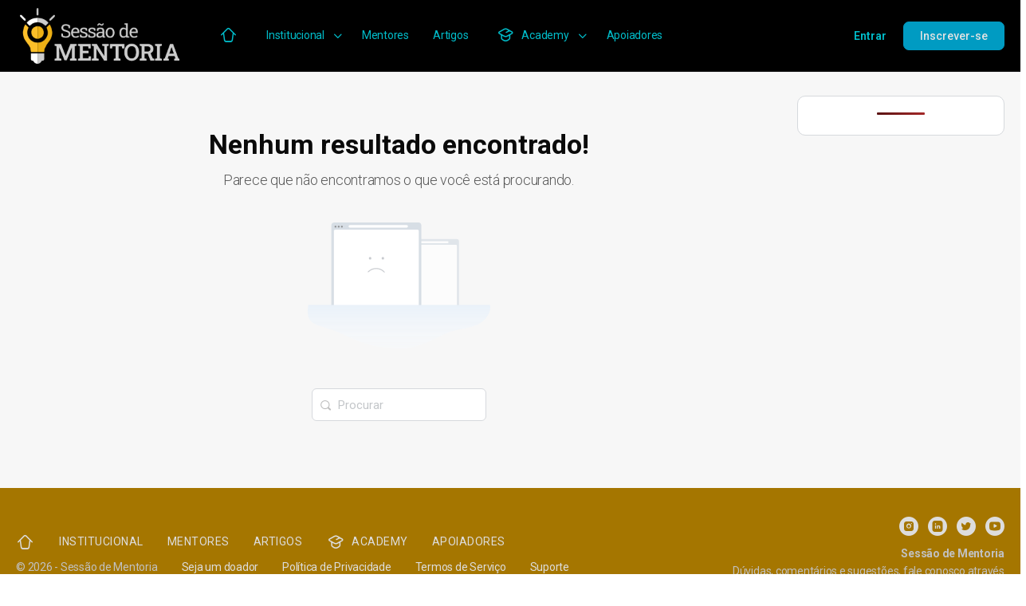

--- FILE ---
content_type: text/html; charset=UTF-8
request_url: https://sessaomentoria.com.br/author/renata-vgomes/
body_size: 45539
content:
<!doctype html>
<html lang=pt-BR>
<head>
<meta charset=UTF-8>
<link rel=profile href="https://gmpg.org/xfn/11">
<title>Renata Gomes &#8211; Sessão de Mentoria</title>
<script type="text/html" id=tmpl-bb-link-preview>
<% if ( link_scrapping ) { %>
	<% if ( link_loading ) { %>
		<span class="bb-url-scrapper-loading bb-ajax-loader"><i class="bb-icon-l bb-icon-spinner animate-spin"></i>Carregando visualização...</span>
	<% } %>
	<% if ( link_success || link_error ) { %>
		<a title="Cancelar visualização" href="#" id="bb-close-link-suggestion">Remover visualização</a>
		<div class="bb-link-preview-container">

			<% if ( link_images && link_images.length && link_success && ! link_error && '' !== link_image_index ) { %>
				<div id="bb-url-scrapper-img-holder">
					<div class="bb-link-preview-image">
						<div class="bb-link-preview-image-cover">
							<img src="<%= link_images[link_image_index] %>"/>
						</div>
						<div class="bb-link-preview-icons">
							<%
							if ( link_images.length > 1 ) { %>
								<a data-bp-tooltip-pos="up" data-bp-tooltip="Mudar imagem" href="#" class="icon-exchange toolbar-button bp-tooltip" id="icon-exchange"><i class="bb-icon-l bb-icon-exchange"></i></a>
							<% } %>
							<% if ( link_images.length ) { %>
								<a data-bp-tooltip-pos="up" data-bp-tooltip="Remover imagem" href="#" class="icon-image-slash toolbar-button bp-tooltip" id="bb-link-preview-remove-image"><i class="bb-icon-l bb-icon-image-slash"></i></a>
							<% } %>
							<a data-bp-tooltip-pos="up" data-bp-tooltip="confirme" class="toolbar-button bp-tooltip" href="#" id="bb-link-preview-select-image">
								<i class="bb-icon-check bb-icon-l"></i>
							</a>
						</div>
					</div>
					<% if ( link_images.length > 1 ) { %>
						<div class="bb-url-thumb-nav">
							<button type="button" id="bb-url-prevPicButton"><span class="bb-icon-l bb-icon-angle-left"></span></button>
							<button type="button" id="bb-url-nextPicButton"><span class="bb-icon-l bb-icon-angle-right"></span></button>
							<div id="bb-url-scrapper-img-count">
								Imagem <%= link_image_index + 1 %>&nbsp;de&nbsp;<%= link_images.length %>
							</div>
						</div>
					<% } %>
				</div>
			<% } %>

			<% if ( link_success && ! link_error && link_url ) { %>
				<div class="bb-link-preview-info">
					<% var a = document.createElement('a');
						a.href = link_url;
						var hostname = a.hostname;
						var domainName = hostname.replace('www.', '' );
					%>

					<% if ( 'undefined' !== typeof link_title && link_title.trim() && link_description ) { %>
						<p class="bb-link-preview-link-name"><%= domainName %></p>
					<% } %>

					<% if ( link_success && ! link_error ) { %>
						<p class="bb-link-preview-title"><%= link_title %></p>
					<% } %>

					<% if ( link_success && ! link_error ) { %>
						<div class="bb-link-preview-excerpt"><p><%= link_description %></p></div>
					<% } %>
				</div>
			<% } %>
			<% if ( link_error && ! link_success ) { %>
				<div id="bb-url-error" class="bb-url-error"><%= link_error_msg %></div>
			<% } %>
		</div>
	<% } %>
<% } %>
</script>
<script type="text/html" id=tmpl-profile-card-popup>
	<div id="profile-card" class="bb-profile-card bb-popup-card" data-bp-item-id="" data-bp-item-component="members">

		<div class="skeleton-card">
			<div class="skeleton-card-body">
				<div class="skeleton-card-avatar bb-loading-bg"></div>
				<div class="skeleton-card-entity">
					<div class="skeleton-card-type bb-loading-bg"></div>
					<div class="skeleton-card-heading bb-loading-bg"></div>
					<div class="skeleton-card-meta bb-loading-bg"></div>
				</div>
			</div>
						<div class="skeleton-card-footer skeleton-footer-plain">
				<div class="skeleton-card-button bb-loading-bg"></div>
				<div class="skeleton-card-button bb-loading-bg"></div>
				<div class="skeleton-card-button bb-loading-bg"></div>
			</div>
		</div>

		<div class="bb-card-content">
			<div class="bb-card-body">
				<div class="bb-card-avatar">
					<span class="card-profile-status"></span>
					<img src="" alt="">
				</div>
				<div class="bb-card-entity">
					<div class="bb-card-profile-type"></div>
					<h4 class="bb-card-heading"></h4>
					<div class="bb-card-meta">
						<span class="card-meta-item card-meta-joined">Ingressou <span></span></span>
						<span class="card-meta-item card-meta-last-active"></span>
													<span class="card-meta-item card-meta-followers"></span>
												</div>
				</div>
			</div>
			<div class="bb-card-footer">
								<div class="bb-card-action bb-card-action-outline">
					<a href="" class="card-button card-button-profile">Ver perfil</a>
				</div>
			</div>
		</div>

	</div>
</script>
<script type="text/html" id=tmpl-group-card-popup>
	<div id="group-card" class="bb-group-card bb-popup-card" data-bp-item-id="" data-bp-item-component="groups">

		<div class="skeleton-card">
			<div class="skeleton-card-body">
				<div class="skeleton-card-avatar bb-loading-bg"></div>
				<div class="skeleton-card-entity">
					<div class="skeleton-card-heading bb-loading-bg"></div>
					<div class="skeleton-card-meta bb-loading-bg"></div>
				</div>
			</div>
						<div class="skeleton-card-footer skeleton-footer-plain">
				<div class="skeleton-card-button bb-loading-bg"></div>
				<div class="skeleton-card-button bb-loading-bg"></div>
			</div>
		</div>

		<div class="bb-card-content">
			<div class="bb-card-body">
				<div class="bb-card-avatar">
					<img src="" alt="">
				</div>
				<div class="bb-card-entity">
					<h4 class="bb-card-heading"></h4>
					<div class="bb-card-meta">
						<span class="card-meta-item card-meta-status"></span>
						<span class="card-meta-item card-meta-type"></span>
						<span class="card-meta-item card-meta-last-active"></span>
					</div>
					<div class="card-group-members">
						<span class="bs-group-members"></span>
					</div>
				</div>
			</div>
			<div class="bb-card-footer">
								<div class="bb-card-action bb-card-action-outline">
					<a href="" class="card-button card-button-group">View Group</a>
				</div>
			</div>
		</div>

	</div>
</script>
<script>function remove_btn_review(){var elem_btn=document.getElementById('bupr-add-review-btn');if(elem_btn){elem_btn.remove();}}</script><meta name=robots content=max-image-preview:large />
<script id=cookieyes type="text/javascript" src="https://cdn-cookieyes.com/client_data/fd59866dc7900c3d84ba8f18/script.js"></script><link rel=dns-prefetch href='//use.fontawesome.com'/>
<link rel=alternate type="application/rss+xml" title="Feed para Sessão de Mentoria &raquo;" href="https://sessaomentoria.com.br/feed/"/>
<link rel=alternate type="application/rss+xml" title="Feed de comentários para Sessão de Mentoria &raquo;" href="https://sessaomentoria.com.br/comments/feed/"/>
<script type="text/javascript" id=wpp-js src="https://sessaomentoria.com.br/wp-content/plugins/wordpress-popular-posts/assets/js/wpp.min.js?ver=7.3.6" data-sampling=1 data-sampling-rate=100 data-api-url="https://sessaomentoria.com.br/wp-json/wordpress-popular-posts" data-post-id=0 data-token=d0bcad509b data-lang=0 data-debug=0></script>
<link rel=alternate type="application/rss+xml" title="Sessão de Mentoria &raquo; Feed dos posts para Renata Gomes" href="https://sessaomentoria.com.br/author/renata-vgomes/feed/"/>
<style id=content-control-block-styles>@media (max-width:640px){.cc-hide-on-mobile{display:none!important}}@media (min-width:641px) and (max-width:920px){.cc-hide-on-tablet{display:none!important}}@media (min-width:921px) and (max-width:1440px){.cc-hide-on-desktop{display:none!important}}</style>
<style id=wp-img-auto-sizes-contain-inline-css type='text/css'>img:is([sizes=auto i],[sizes^="auto," i]){contain-intrinsic-size:3000px 1500px}</style>
<link rel=stylesheet id=wp_smentoria_css-css href='https://sessaomentoria.com.br/wp-content/plugins/wp-smentoria/css/A.sm-styles.css,qver=3.561.pagespeed.cf.HOgDxAnLj9.css' type='text/css' media=all />
<style id=wp_smentoria_print_css-css media=all>@media print{@page {
		size: A4 landscape;
		margin: 1cm 1cm 1.5cm 1cm;
		/*counter-increment: page;*/
	}table{border:none!important}th{border:1px solid #000!important;background-color:#ccc!important}tr{border:1px solid #000!important}td{border:1px solid #000!important}.foto{display:none!important}.data{width:80px!important}.sess{width:130px!important;line-height:1.1em}.title_report{display:block!important;font-size:26px;margin:20px 0 20px 0}#card_partner{display:none}.logo{display:block!important;width:200px}#rodape{running:footer;position:fixed;bottom:-8px;left:0;right:10px;height:20px;color:red;text-align:right;line-height:18px;padding:2em auto 0;max-width:1900px}#rodape::after{content:'Sessão de Mentoria | Página ' counter(page);counter-increment:page}.page-number{content:'Sessão de Mentoria | Página ' counter(page)}}</style>
<link rel=stylesheet id=bp-nouveau-icons-map-css href='https://sessaomentoria.com.br/wp-content/plugins/buddyboss-platform/bp-templates/bp-nouveau/icons/css/icons-map.min.css?ver=2.14.4' type='text/css' media=all />
<link rel=stylesheet id=bp-nouveau-bb-icons-css href='https://sessaomentoria.com.br/wp-content/plugins/buddyboss-platform/bp-templates/bp-nouveau/icons/css/A.bb-icons.min.css,qver=1.0.8.pagespeed.cf.kYdXaiIivc.css' type='text/css' media=all />
<link rel=stylesheet id=dashicons-css href='https://sessaomentoria.com.br/wp-includes/css/A.dashicons.min.css,qver=fb590066bb18a534f88774e5cfca32fb.pagespeed.cf.DVmAQMtQdn.css' type='text/css' media=all />
<link rel=stylesheet id=bp-nouveau-css href='https://sessaomentoria.com.br/wp-content/plugins/buddyboss-platform/bp-templates/bp-nouveau/css/A.buddypress.min.css,qver=2.14.4.pagespeed.cf.kwSY8yqLYw.css' type='text/css' media=all />
<style id=bp-nouveau-inline-css type='text/css'>.list-wrap .bs-group-cover a:before{background:unset}body .bp-member-type.bb-current-member-mentee515{background-color:#edb015!important}body .bp-member-type.bb-current-member-mentee515{color:#fff!important}body .bp-member-type.bb-current-member-candidato{background-color:#ffc6c6!important}body .bp-member-type.bb-current-member-candidato{color:#777!important}body .bp-member-type.bb-current-member-redacao{background-color:#e9ffd6!important}body .bp-member-type.bb-current-member-redacao{color:#028900!important}body .bp-member-type.bb-current-member-mentor-suspenso{background-color:#dd2727!important}body .bp-member-type.bb-current-member-mentor-suspenso{color:#fff!important}body .bp-member-type.bb-current-member-mentor-coorporativo{background-color:#e89404!important}body .bp-member-type.bb-current-member-mentor-coorporativo{color:#fff!important}body .bp-member-type.bb-current-member-mentora{background-color:#009bc2!important}body .bp-member-type.bb-current-member-mentora{color:#fff!important}</style>
<link rel=stylesheet id=buddyboss_legacy-css href='https://sessaomentoria.com.br/wp-content/themes/buddyboss-theme/inc/plugins/buddyboss-menu-icons/vendor/kucrut/icon-picker/css/types/A.buddyboss_legacy.css,qver=1.0.pagespeed.cf.B6k_3kJxaP.css' type='text/css' media=all />
<link rel=stylesheet id=elusive-css href='https://sessaomentoria.com.br/wp-content/themes/buddyboss-theme/inc/plugins/buddyboss-menu-icons/vendor/kucrut/icon-picker/css/types/A.elusive.css,qver=2.0.pagespeed.cf.puu_fMfQjs.css' type='text/css' media=all />
<link rel=stylesheet id=font-awesome-css href='https://sessaomentoria.com.br/wp-content/themes/buddyboss-theme/inc/plugins/buddyboss-menu-icons/vendor/kucrut/icon-picker/css/types/A.font-awesome.css,qver=4.7.0.pagespeed.cf.5Nuu5YF15e.css' type='text/css' media=all />
<link rel=stylesheet id=foundation-icons-css href='https://sessaomentoria.com.br/wp-content/themes/buddyboss-theme/inc/plugins/buddyboss-menu-icons/vendor/kucrut/icon-picker/css/types/A.foundation-icons.css,qver=3.0.pagespeed.cf._k9E-fbNir.css' type='text/css' media=all />
<link rel=stylesheet id=genericons-css href='https://sessaomentoria.com.br/wp-content/themes/buddyboss-theme/inc/plugins/buddyboss-menu-icons/vendor/kucrut/icon-picker/css/types/A.genericons.css,qver=3.4.pagespeed.cf.4Jw9gFiHsx.css' type='text/css' media=all />
<link rel=stylesheet id=wp-block-library-css href='https://sessaomentoria.com.br/wp-includes/css/dist/block-library/A.style.min.css,qver=fb590066bb18a534f88774e5cfca32fb.pagespeed.cf.6w6iIy5A4f.css' type='text/css' media=all />
<style id=classic-theme-styles-inline-css type='text/css'>.wp-block-button__link{color:#fff;background-color:#32373c;border-radius:9999px;box-shadow:none;text-decoration:none;padding:calc(.667em + 2px) calc(1.333em + 2px);font-size:1.125em}.wp-block-file__button{background:#32373c;color:#fff;text-decoration:none}</style>
<link rel=stylesheet id=bb_theme_block-buddypanel-style-css-css href='https://sessaomentoria.com.br/wp-content/themes/buddyboss-theme/blocks/buddypanel/build/style-buddypanel.css?ver=0d3f6dc312fb857c6779' type='text/css' media=all />
<style id=content-control-block-styles-css media=all>.controlled-content:before{background:no-repeat 50% transparent;background-image:url("data:image/svg+xml;utf8,<svg width=\"24\" height=\"24\" viewBox=\"0 0 24 24\" fill=\"none\" xmlns=\"http://www.w3.org/2000/svg\"><path d=\"M21.8611 8.50354L19.7251 10.6395C20.1421 11.16 20.4841 11.6355 20.7286 12C19.5886 13.695 16.4536 17.73 12.3871 17.9775L9.66455 20.7C10.4086 20.886 11.1856 21 12.0001 21C19.0606 21 23.6161 13.074 23.8066 12.738C24.0631 12.282 24.0646 11.724 23.8081 11.268C23.7376 11.1405 23.0581 9.94654 21.8611 8.50354Z\" fill=\"red\"/><path d=\"M0.439696 23.5606C0.732196 23.8531 1.1162 24.0001 1.5002 24.0001C1.8842 24.0001 2.2682 23.8531 2.5607 23.5606L23.5607 2.56063C24.1472 1.97413 24.1472 1.02613 23.5607 0.439631C22.9742 -0.146869 22.0262 -0.146869 21.4397 0.439631L17.3222 4.55713C15.7727 3.64663 13.9967 3.00013 12.0002 3.00013C4.8677 3.00013 0.376696 10.9336 0.189196 11.2711C-0.0643035 11.7256 -0.0628035 12.2791 0.192196 12.7336C0.297196 12.9211 1.7582 15.4366 4.2317 17.6476L0.438196 21.4411C-0.146804 22.0261 -0.146804 22.9741 0.439696 23.5606ZM3.2717 11.9986C4.4372 10.2526 7.7192 6.00013 12.0002 6.00013C13.1132 6.00013 14.1557 6.30163 15.1172 6.76213L12.7682 9.11113C12.5222 9.04363 12.2672 9.00013 12.0002 9.00013C10.3427 9.00013 9.0002 10.3426 9.0002 12.0001C9.0002 12.2671 9.0437 12.5221 9.1112 12.7681L6.3602 15.5191C4.9277 14.2651 3.8387 12.8431 3.2717 11.9986Z\" fill=\"red\"/></svg>");background-size:contain;border-radius:100px;content:" ";display:block;height:20px;position:absolute;right:-16px;top:-16px;width:16px}@media(max-width:480px){.cc-hide-on-mobile{display:none!important}}@media(min-width:481px)and (max-width:991px){.cc-hide-on-tablet{display:none!important}}@media(min-width:992px){.cc-hide-on-desktop{display:none!important}}
</style>
<style id=font-awesome-svg-styles-default-inline-css type='text/css'>.svg-inline--fa{display:inline-block;height:1em;overflow:visible;vertical-align:-.125em}</style>
<link rel=stylesheet id=font-awesome-svg-styles-css href='https://sessaomentoria.com.br/wp-content/uploads/font-awesome/v6.4.2/css/A.svg-with-js.css.pagespeed.cf.b-FT1TjdOX.css' type='text/css' media=all />
<style id=font-awesome-svg-styles-inline-css type='text/css'>.wp-block-font-awesome-icon svg::before,.wp-rich-text-font-awesome-icon svg::before{content:unset}</style>
<style id=global-styles-inline-css type='text/css'>:root{--wp--preset--aspect-ratio--square:1;--wp--preset--aspect-ratio--4-3: 4/3;--wp--preset--aspect-ratio--3-4: 3/4;--wp--preset--aspect-ratio--3-2: 3/2;--wp--preset--aspect-ratio--2-3: 2/3;--wp--preset--aspect-ratio--16-9: 16/9;--wp--preset--aspect-ratio--9-16: 9/16;--wp--preset--color--black:#000;--wp--preset--color--cyan-bluish-gray:#abb8c3;--wp--preset--color--white:#fff;--wp--preset--color--pale-pink:#f78da7;--wp--preset--color--vivid-red:#cf2e2e;--wp--preset--color--luminous-vivid-orange:#ff6900;--wp--preset--color--luminous-vivid-amber:#fcb900;--wp--preset--color--light-green-cyan:#7bdcb5;--wp--preset--color--vivid-green-cyan:#00d084;--wp--preset--color--pale-cyan-blue:#8ed1fc;--wp--preset--color--vivid-cyan-blue:#0693e3;--wp--preset--color--vivid-purple:#9b51e0;--wp--preset--gradient--vivid-cyan-blue-to-vivid-purple:linear-gradient(135deg,#0693e3 0%,#9b51e0 100%);--wp--preset--gradient--light-green-cyan-to-vivid-green-cyan:linear-gradient(135deg,#7adcb4 0%,#00d082 100%);--wp--preset--gradient--luminous-vivid-amber-to-luminous-vivid-orange:linear-gradient(135deg,#fcb900 0%,#ff6900 100%);--wp--preset--gradient--luminous-vivid-orange-to-vivid-red:linear-gradient(135deg,#ff6900 0%,#cf2e2e 100%);--wp--preset--gradient--very-light-gray-to-cyan-bluish-gray:linear-gradient(135deg,#eee 0%,#a9b8c3 100%);--wp--preset--gradient--cool-to-warm-spectrum:linear-gradient(135deg,#4aeadc 0%,#9778d1 20%,#cf2aba 40%,#ee2c82 60%,#fb6962 80%,#fef84c 100%);--wp--preset--gradient--blush-light-purple:linear-gradient(135deg,#ffceec 0%,#9896f0 100%);--wp--preset--gradient--blush-bordeaux:linear-gradient(135deg,#fecda5 0%,#fe2d2d 50%,#6b003e 100%);--wp--preset--gradient--luminous-dusk:linear-gradient(135deg,#ffcb70 0%,#c751c0 50%,#4158d0 100%);--wp--preset--gradient--pale-ocean:linear-gradient(135deg,#fff5cb 0%,#b6e3d4 50%,#33a7b5 100%);--wp--preset--gradient--electric-grass:linear-gradient(135deg,#caf880 0%,#71ce7e 100%);--wp--preset--gradient--midnight:linear-gradient(135deg,#020381 0%,#2874fc 100%);--wp--preset--font-size--small:13px;--wp--preset--font-size--medium:20px;--wp--preset--font-size--large:36px;--wp--preset--font-size--x-large:42px;--wp--preset--spacing--20:.44rem;--wp--preset--spacing--30:.67rem;--wp--preset--spacing--40:1rem;--wp--preset--spacing--50:1.5rem;--wp--preset--spacing--60:2.25rem;--wp--preset--spacing--70:3.38rem;--wp--preset--spacing--80:5.06rem;--wp--preset--shadow--natural:6px 6px 9px rgba(0,0,0,.2);--wp--preset--shadow--deep:12px 12px 50px rgba(0,0,0,.4);--wp--preset--shadow--sharp:6px 6px 0 rgba(0,0,0,.2);--wp--preset--shadow--outlined:6px 6px 0 -3px #fff , 6px 6px #000;--wp--preset--shadow--crisp:6px 6px 0 #000}:where(.is-layout-flex){gap:.5em}:where(.is-layout-grid){gap:.5em}body .is-layout-flex{display:flex}.is-layout-flex{flex-wrap:wrap;align-items:center}.is-layout-flex > :is(*, div){margin:0}body .is-layout-grid{display:grid}.is-layout-grid > :is(*, div){margin:0}:where(.wp-block-columns.is-layout-flex){gap:2em}:where(.wp-block-columns.is-layout-grid){gap:2em}:where(.wp-block-post-template.is-layout-flex){gap:1.25em}:where(.wp-block-post-template.is-layout-grid){gap:1.25em}.has-black-color{color:var(--wp--preset--color--black)!important}.has-cyan-bluish-gray-color{color:var(--wp--preset--color--cyan-bluish-gray)!important}.has-white-color{color:var(--wp--preset--color--white)!important}.has-pale-pink-color{color:var(--wp--preset--color--pale-pink)!important}.has-vivid-red-color{color:var(--wp--preset--color--vivid-red)!important}.has-luminous-vivid-orange-color{color:var(--wp--preset--color--luminous-vivid-orange)!important}.has-luminous-vivid-amber-color{color:var(--wp--preset--color--luminous-vivid-amber)!important}.has-light-green-cyan-color{color:var(--wp--preset--color--light-green-cyan)!important}.has-vivid-green-cyan-color{color:var(--wp--preset--color--vivid-green-cyan)!important}.has-pale-cyan-blue-color{color:var(--wp--preset--color--pale-cyan-blue)!important}.has-vivid-cyan-blue-color{color:var(--wp--preset--color--vivid-cyan-blue)!important}.has-vivid-purple-color{color:var(--wp--preset--color--vivid-purple)!important}.has-black-background-color{background-color:var(--wp--preset--color--black)!important}.has-cyan-bluish-gray-background-color{background-color:var(--wp--preset--color--cyan-bluish-gray)!important}.has-white-background-color{background-color:var(--wp--preset--color--white)!important}.has-pale-pink-background-color{background-color:var(--wp--preset--color--pale-pink)!important}.has-vivid-red-background-color{background-color:var(--wp--preset--color--vivid-red)!important}.has-luminous-vivid-orange-background-color{background-color:var(--wp--preset--color--luminous-vivid-orange)!important}.has-luminous-vivid-amber-background-color{background-color:var(--wp--preset--color--luminous-vivid-amber)!important}.has-light-green-cyan-background-color{background-color:var(--wp--preset--color--light-green-cyan)!important}.has-vivid-green-cyan-background-color{background-color:var(--wp--preset--color--vivid-green-cyan)!important}.has-pale-cyan-blue-background-color{background-color:var(--wp--preset--color--pale-cyan-blue)!important}.has-vivid-cyan-blue-background-color{background-color:var(--wp--preset--color--vivid-cyan-blue)!important}.has-vivid-purple-background-color{background-color:var(--wp--preset--color--vivid-purple)!important}.has-black-border-color{border-color:var(--wp--preset--color--black)!important}.has-cyan-bluish-gray-border-color{border-color:var(--wp--preset--color--cyan-bluish-gray)!important}.has-white-border-color{border-color:var(--wp--preset--color--white)!important}.has-pale-pink-border-color{border-color:var(--wp--preset--color--pale-pink)!important}.has-vivid-red-border-color{border-color:var(--wp--preset--color--vivid-red)!important}.has-luminous-vivid-orange-border-color{border-color:var(--wp--preset--color--luminous-vivid-orange)!important}.has-luminous-vivid-amber-border-color{border-color:var(--wp--preset--color--luminous-vivid-amber)!important}.has-light-green-cyan-border-color{border-color:var(--wp--preset--color--light-green-cyan)!important}.has-vivid-green-cyan-border-color{border-color:var(--wp--preset--color--vivid-green-cyan)!important}.has-pale-cyan-blue-border-color{border-color:var(--wp--preset--color--pale-cyan-blue)!important}.has-vivid-cyan-blue-border-color{border-color:var(--wp--preset--color--vivid-cyan-blue)!important}.has-vivid-purple-border-color{border-color:var(--wp--preset--color--vivid-purple)!important}.has-vivid-cyan-blue-to-vivid-purple-gradient-background{background:var(--wp--preset--gradient--vivid-cyan-blue-to-vivid-purple)!important}.has-light-green-cyan-to-vivid-green-cyan-gradient-background{background:var(--wp--preset--gradient--light-green-cyan-to-vivid-green-cyan)!important}.has-luminous-vivid-amber-to-luminous-vivid-orange-gradient-background{background:var(--wp--preset--gradient--luminous-vivid-amber-to-luminous-vivid-orange)!important}.has-luminous-vivid-orange-to-vivid-red-gradient-background{background:var(--wp--preset--gradient--luminous-vivid-orange-to-vivid-red)!important}.has-very-light-gray-to-cyan-bluish-gray-gradient-background{background:var(--wp--preset--gradient--very-light-gray-to-cyan-bluish-gray)!important}.has-cool-to-warm-spectrum-gradient-background{background:var(--wp--preset--gradient--cool-to-warm-spectrum)!important}.has-blush-light-purple-gradient-background{background:var(--wp--preset--gradient--blush-light-purple)!important}.has-blush-bordeaux-gradient-background{background:var(--wp--preset--gradient--blush-bordeaux)!important}.has-luminous-dusk-gradient-background{background:var(--wp--preset--gradient--luminous-dusk)!important}.has-pale-ocean-gradient-background{background:var(--wp--preset--gradient--pale-ocean)!important}.has-electric-grass-gradient-background{background:var(--wp--preset--gradient--electric-grass)!important}.has-midnight-gradient-background{background:var(--wp--preset--gradient--midnight)!important}.has-small-font-size{font-size:var(--wp--preset--font-size--small)!important}.has-medium-font-size{font-size:var(--wp--preset--font-size--medium)!important}.has-large-font-size{font-size:var(--wp--preset--font-size--large)!important}.has-x-large-font-size{font-size:var(--wp--preset--font-size--x-large)!important}:where(.wp-block-post-template.is-layout-flex){gap:1.25em}:where(.wp-block-post-template.is-layout-grid){gap:1.25em}:where(.wp-block-term-template.is-layout-flex){gap:1.25em}:where(.wp-block-term-template.is-layout-grid){gap:1.25em}:where(.wp-block-columns.is-layout-flex){gap:2em}:where(.wp-block-columns.is-layout-grid){gap:2em}:root :where(.wp-block-pullquote){font-size:1.5em;line-height:1.6}</style>
<link rel=stylesheet id=bb-pro-enqueue-scripts-css href='https://sessaomentoria.com.br/wp-content/plugins/buddyboss-platform-pro/assets/css/index.min.css?ver=2.10.1' type='text/css' media=all />
<style id=bb-access-control-css media=all>.bp-zoom-meeting-container{display:-webkit-box;display:-ms-flexbox;display:flex;-ms-flex-flow:row wrap;flex-flow:row wrap;background:#fff;border:1px solid #e7e9ec;border-radius:4px}#page .bp-zoom-meeting-container .bp-navs{-webkit-box-flex:0;-ms-flex:0 0 100%;flex:0 0 100%;min-height:1px;border:0;padding:0 20px;border-radius:4px 4px 0 0;background:#fff;border-bottom:1px solid #e7e9ec;margin:0}#page .bp-zoom-meeting-container .bp-navs a{line-height:1;padding:16px 0}</style>
<link rel=stylesheet id=bb-polls-style-css href='https://sessaomentoria.com.br/wp-content/plugins/buddyboss-platform-pro/includes/polls/assets/css/bb-polls.min.css?ver=2.10.1' type='text/css' media=all />
<link rel=stylesheet id=bb-schedule-posts-css href='https://sessaomentoria.com.br/wp-content/plugins/buddyboss-platform-pro/includes/schedule-posts/assets/css/bb-schedule-posts.min.css?ver=2.10.1' type='text/css' media=all />
<link rel=stylesheet id=bb-activity-post-feature-image-css href='https://sessaomentoria.com.br/wp-content/plugins/buddyboss-platform-pro/includes/platform-settings/activity/post-feature-image/assets/css/bb-activity-post-feature-image.min.css?ver=2.10.1' type='text/css' media=all />
<link rel=stylesheet id=bb-cropper-css-css href='https://sessaomentoria.com.br/wp-content/plugins/buddyboss-platform/bp-core/css/vendor/A.cropper.min.css,qver=2.14.4.pagespeed.cf.wR6C1TO3_m.css' type='text/css' media=all />
<link rel=stylesheet id=bb-meprlms-frontend-css href='https://sessaomentoria.com.br/wp-content/plugins/buddyboss-platform-pro/includes/integrations/meprlms/assets/css/A.meprlms-frontend.min.css,qver=2.14.4.pagespeed.cf.7m3OoOerVK.css' type='text/css' media=all />
<link rel=stylesheet id=bb-tutorlms-admin-css href='https://sessaomentoria.com.br/wp-content/plugins/buddyboss-platform-pro/includes/integrations/tutorlms/assets/css/bb-tutorlms-admin.min.css?ver=2.14.4' type='text/css' media=all />
<style id=bp-mentions-css-css media=all>.atwho-view{background:#fff;border:1px solid #ccc;box-shadow:0 0 5px rgba(204,204,204,.25),0 0 1px #fff;color:#d84800;display:none;font-family:inherit;margin-top:18px;position:absolute;top:0;z-index:1000;border-radius:4px;overflow:auto}.atwho-view{left:0}.atwho-view ul{list-style:none;margin:5px 5px 5px 0;padding:0;max-height:250px;overflow:auto}.atwho-view ul::-webkit-scrollbar{width:6px}.atwho-view ul::-webkit-scrollbar-thumb{background-color:#a4acb4;border-radius:10px}.atwho-view ul li{box-sizing:content-box;cursor:pointer;display:block;font-size:14px;min-height:20px;line-height:20px;margin:0;overflow:hidden;padding:8px 10px}.atwho-view ul li.list-loader{color:#92949d}.atwho-view ul li.list-loader:before{content:"\ef30";display:inline-block;font-family:bb-icons;font-size:22px;margin-right:8px;font-weight:400;animation:spin 2s infinite linear}.atwho-view ul li .username{display:inline-block;color:#92949d;max-width:100px;white-space:nowrap;text-overflow:ellipsis;overflow:hidden}.atwho-view img{border-radius:100%;float:left;height:20px;margin:0 8px 0 0;width:20px}.atwho-view strong{background:#efefef;font-weight:700}.atwho-view .username strong{color:#d54e21}.atwho-view small{color:#aaa;float:left;font-size:13px;font-weight:500;margin:0 10px 0 0;max-width:130px}.atwho-view .cur{background:rgba(239,239,239,.5)}@media (max-width:900px){.atwho-view img{float:left;margin:0 10px 0 0}}@media (max-width:400px){.atwho-view ul li{font-size:16px;line-height:23px;padding:13px}.atwho-view ul li img{height:30px;margin-top:-5px;width:30px}.atwho-view ul li .username{display:inline-block;margin:-10px 0 0;padding:10px 0}.atwho-view ul li small{display:inline-block;margin-left:20px}}</style>
<style id='css/e2pdf.frontend.global-css' media=all>a.e2pdf-download-progress,a.e2pdf-download-progress:focus,a.e2pdf-download-progress:link,a.e2pdf-download-progress:visited,a.e2pdf-download-progress:hover{color:gray;text-decoration:none;pointer-events:none;background: repeating-linear-gradient(
        45deg,
        rgba(128, 128, 128, 0.7) 0%,
        rgba(128, 128, 128, 0.7) 10px,
        rgba(255, 255, 255, 0.7) 10px,
        rgba(255, 255, 255, 0.7) 20px
        );background-size:200% 200%;animation:e2pdf-download-animation 1.5s linear infinite}@keyframes e2pdf-download-animation {
    0% {
        background-position: 0% 0%;
    }
    100% {
        background-position: 100% 100%;
    }
}</style>
<link rel=stylesheet id=widgetopts-styles-css href='https://sessaomentoria.com.br/wp-content/plugins/extended-widget-options/assets/css/A.widget-options.css,qver=5.1.6.pagespeed.cf.zW_e8oUyAU.css' type='text/css' media=all />
<link rel=stylesheet id=css-animate-css href='https://sessaomentoria.com.br/wp-content/plugins/extended-widget-options/assets/css/A.animate.min.css,qver=5.1.6.pagespeed.cf.3So_WCSyE_.css' type='text/css' media=all />
<style id=sbttb-fonts-css media=all>@font-face{font-family:'wpxpress';src:url(/wp-content/plugins/smooth-back-to-top-button/assets/fonts/wpxpress.eot?9zg56);src:url(/wp-content/plugins/smooth-back-to-top-button/assets/fonts/wpxpress.eot?9zg56#iefix) format('embedded-opentype') , url(/wp-content/plugins/smooth-back-to-top-button/assets/fonts/wpxpress.ttf?9zg56) format('truetype') , url(/wp-content/plugins/smooth-back-to-top-button/assets/fonts/wpxpress.woff?9zg56) format('woff') , url(/wp-content/plugins/smooth-back-to-top-button/assets/fonts/wpxpress.svg?9zg56#wpxpress) format('svg');font-weight:normal;font-style:normal;font-display:block}[class^="wpx-icon-"],[class*=" wpx-icon-"]{font-family:'wpxpress'!important;speak:none;font-style:normal;font-weight:normal;font-variant:normal;text-transform:none;line-height:1;-webkit-font-smoothing:antialiased;-moz-osx-font-smoothing:grayscale}.wpx-icon-arrow-up-light:before{content:"\e900"}.wpx-icon-arrow-up-bold:before{content:"\e911"}.wpx-icon-angle-double-up:before{content:"\e90a"}.wpx-icon-angle-up:before{content:"\e90c"}.wpx-icon-arrow-up-black:before{content:"\e908"}.wpx-icon-finger-up:before{content:"\e904"}.wpx-icon-finger-up-o:before{content:"\e905"}</style>
<style id=sbttb-style-css media=all>.progress-wrap{position:fixed;display:block;cursor:pointer;z-index:10000;opacity:0;visibility:hidden;transform:translateY(15px);-webkit-transition:all 200ms linear;transition:all 200ms linear}.progress-wrap.active-progress{opacity:1;visibility:visible;transform:translateY(0)}.progress-wrap::after{top:0;left:0;z-index:1;display:block;text-align:center;position:absolute;cursor:pointer;font-family:'wpxpress';-webkit-transition:all 200ms linear;transition:all 200ms linear}.progress-wrap svg path{fill:none}.progress-wrap svg.progress-circle path{box-sizing:border-box;-webkit-transition:all 200ms linear;transition:all 200ms linear}</style>
<style id=wordpress-popular-posts-css-css media=all>.wpp-no-data{}.wpp-list{}.wpp-list li{overflow:hidden;float:none;clear:both;margin-bottom:1rem}.wpp-list li:last-of-type{margin-bottom:0}.wpp-list li.current{}.wpp-thumbnail{display:inline;float:left;margin:0 1rem 0 0;border:none}.wpp_def_no_src{object-fit:contain}.wpp-post-title{}.wpp-excerpt{}.wpp-excerpt:empty{display:none}.wpp-meta,.post-stats{display:block;font-size:.8em}.wpp-meta:empty,.post-stats:empty{display:none}.wpp-comments{}.wpp-views{}.wpp-author{}.wpp-date{}.wpp-category{}.wpp-rating{}</style>
<link rel=stylesheet id=redux-extendify-styles-css href='https://sessaomentoria.com.br/wp-content/themes/buddyboss-theme/inc/admin/framework/redux-core/assets/css/extendify-utilities.css?ver=4.4.11' type='text/css' media=all />
<link rel=stylesheet id=buddyboss-theme-fonts-css href='https://sessaomentoria.com.br/wp-content/themes/buddyboss-theme/assets/fonts/A.fonts.css,qver=2.10.0.pagespeed.cf.YZQspCCTLa.css' type='text/css' media=all />
<link rel=stylesheet id=font-awesome-official-css href='https://use.fontawesome.com/releases/v6.4.2/css/all.css' type='text/css' media=all integrity="sha384-blOohCVdhjmtROpu8+CfTnUWham9nkX7P7OZQMst+RUnhtoY/9qemFAkIKOYxDI3" crossorigin=anonymous />
<link rel=stylesheet id=elementor-frontend-css href='https://sessaomentoria.com.br/wp-content/plugins/elementor/assets/css/frontend.min.css?ver=3.34.1' type='text/css' media=all />
<style id=widget-heading-css media=all>.elementor-widget-heading .elementor-heading-title[class*=elementor-size-]>a{color:inherit;font-size:inherit;line-height:inherit}.elementor-widget-heading .elementor-heading-title.elementor-size-small{font-size:15px}.elementor-widget-heading .elementor-heading-title.elementor-size-medium{font-size:19px}.elementor-widget-heading .elementor-heading-title.elementor-size-large{font-size:29px}.elementor-widget-heading .elementor-heading-title.elementor-size-xl{font-size:39px}.elementor-widget-heading .elementor-heading-title.elementor-size-xxl{font-size:59px}</style>
<link rel=stylesheet id=widget-icon-list-css href='https://sessaomentoria.com.br/wp-content/plugins/elementor/assets/css/widget-icon-list.min.css?ver=3.34.1' type='text/css' media=all />
<style id=e-popup-css media=all>[data-elementor-type=popup] .elementor-section-wrap:not(:empty)+#elementor-add-new-section,[data-elementor-type=popup]:not(.elementor-edit-area){display:none}.elementor-popup-modal.dialog-type-lightbox{background-color:transparent;display:flex;pointer-events:none;-webkit-user-select:auto;-moz-user-select:auto;user-select:auto}.elementor-popup-modal .dialog-buttons-wrapper,.elementor-popup-modal .dialog-header{display:none}.elementor-popup-modal .dialog-close-button{display:none;inset-inline-end:20px;margin-top:0;opacity:1;pointer-events:all;top:20px;z-index:9999}.elementor-popup-modal .dialog-close-button svg{fill:#1f2124;height:1em;width:1em}.elementor-popup-modal .dialog-widget-content{background-color:#fff;border-radius:0;box-shadow:none;max-height:100%;max-width:100%;overflow:visible;pointer-events:all;width:auto}.elementor-popup-modal .dialog-message{display:flex;max-height:100vh;max-width:100vw;overflow:auto;padding:0;width:640px}.elementor-popup-modal .elementor{width:100%}</style>
<style id=elementor-post-76-css media=all>.elementor-kit-76{--e-global-color-primary:#6ec1e4;--e-global-color-secondary:#54595f;--e-global-color-text:#7a7a7a;--e-global-color-accent:#61ce70;--e-global-color-61e18d4:#f4bf07;--e-global-color-a193a07:#e5b000;--e-global-typography-primary-font-family:"Roboto";--e-global-typography-primary-font-weight:600;--e-global-typography-secondary-font-family:"Roboto Slab";--e-global-typography-secondary-font-weight:400;--e-global-typography-text-font-family:"Roboto";--e-global-typography-text-font-weight:400;--e-global-typography-accent-font-family:"Roboto";--e-global-typography-accent-font-weight:500}.elementor-kit-76 e-page-transition{background-color:#ffbc7d}.elementor-section.elementor-section-boxed>.elementor-container{max-width:1140px}.e-con{--container-max-width:1140px}.elementor-widget:not(:last-child){--kit-widget-spacing:20px}.elementor-element{--widgets-spacing:20px 20px;--widgets-spacing-row:20px;--widgets-spacing-column:20px}{}h1.entry-title{display:var(--page-title-display)}@media (max-width:1024px){.elementor-section.elementor-section-boxed>.elementor-container{max-width:1024px}.e-con{--container-max-width:1024px}}@media (max-width:767px){.elementor-section.elementor-section-boxed>.elementor-container{max-width:767px}.e-con{--container-max-width:767px}}</style>
<link rel=stylesheet id=amelia-elementor-widget-font-css href='https://sessaomentoria.com.br/wp-content/plugins/ameliabooking/public/css/frontend/elementor.css?ver=8.7' type='text/css' media=all />
<link rel=stylesheet id=uael-frontend-css href='https://sessaomentoria.com.br/wp-content/plugins/ultimate-elementor/assets/min-css/uael-frontend.min.css?ver=1.42.1' type='text/css' media=all />
<link rel=stylesheet id=uael-teammember-social-icons-css href='https://sessaomentoria.com.br/wp-content/plugins/elementor/assets/css/widget-social-icons.min.css?ver=3.24.0' type='text/css' media=all />
<style id=uael-social-share-icons-brands-css media=all>@font-face{font-family:'Font Awesome 5 Brands';font-style:normal;font-weight:400;font-display:block;src:url(/wp-content/plugins/elementor/assets/lib/font-awesome/webfonts/fa-brands-400.eot);src:url(/wp-content/plugins/elementor/assets/lib/font-awesome/webfonts/fa-brands-400.eot?#iefix) format("embedded-opentype") , url(/wp-content/plugins/elementor/assets/lib/font-awesome/webfonts/fa-brands-400.woff2) format("woff2") , url(/wp-content/plugins/elementor/assets/lib/font-awesome/webfonts/fa-brands-400.woff) format("woff") , url(/wp-content/plugins/elementor/assets/lib/font-awesome/webfonts/fa-brands-400.ttf) format("truetype") , url(/wp-content/plugins/elementor/assets/lib/font-awesome/webfonts/fa-brands-400.svg#fontawesome) format("svg")}.fab{font-family:'Font Awesome 5 Brands';font-weight:400}</style>
<link rel=stylesheet id=uael-social-share-icons-fontawesome-css href='https://sessaomentoria.com.br/wp-content/plugins/elementor/assets/lib/font-awesome/css/A.fontawesome.css,qver=5.15.3.pagespeed.cf.mpdcxVQUGc.css' type='text/css' media=all />
<style id=uael-nav-menu-icons-css media=all>@font-face{font-family:'Font Awesome 5 Free';font-style:normal;font-weight:900;font-display:block;src:url(/wp-content/plugins/elementor/assets/lib/font-awesome/webfonts/fa-solid-900.eot);src:url(/wp-content/plugins/elementor/assets/lib/font-awesome/webfonts/fa-solid-900.eot?#iefix) format("embedded-opentype") , url(/wp-content/plugins/elementor/assets/lib/font-awesome/webfonts/fa-solid-900.woff2) format("woff2") , url(/wp-content/plugins/elementor/assets/lib/font-awesome/webfonts/fa-solid-900.woff) format("woff") , url(/wp-content/plugins/elementor/assets/lib/font-awesome/webfonts/fa-solid-900.ttf) format("truetype") , url(/wp-content/plugins/elementor/assets/lib/font-awesome/webfonts/fa-solid-900.svg#fontawesome) format("svg")}.fa,.fas{font-family:'Font Awesome 5 Free';font-weight:900}</style>
<link rel=stylesheet id=font-awesome-5-all-css href='https://sessaomentoria.com.br/wp-content/plugins/elementor/assets/lib/font-awesome/css/A.all.min.css,qver=4.11.63.pagespeed.cf._mbokTOiYl.css' type='text/css' media=all />
<link rel=stylesheet id=font-awesome-4-shim-css href='https://sessaomentoria.com.br/wp-content/plugins/elementor/assets/lib/font-awesome/css/A.v4-shims.min.css,qver=3.34.1.pagespeed.cf.0XlImbwfpC.css' type='text/css' media=all />
<style id=base-desktop-css media=all>.elementor .e-div-block-base{min-width:30px;padding:10px;display:block}.elementor .e-flexbox-base{padding:10px;display:flex;flex-direction:row}.elementor .e-tabs-base{padding-block-start:0;display:flex;flex-direction:column;gap:30px}.elementor .e-tabs-menu-base{display:flex;justify-content:center}.elementor .e-tab-base{width:160px;color:#0c0d0e;cursor:pointer;padding:8px;border-width:2px;border-color:#e0e0e0;border-style:solid;background-color:#fff;display:block}.elementor .e-tab-base.e--selected{border-color:#0c0d0e;outline-width:0}.elementor .e-tab-base:focus{border-color:#0c0d0e;outline-width:0}.elementor .e-tab-base:hover{background-color:#e0e0e0}.elementor .e-tabs-content-area-base{display:block}.elementor .e-tab-content-base{min-width:30px;padding:10px;display:block}</style>
<link rel=stylesheet id=elementor-post-1153-css href='https://sessaomentoria.com.br/wp-content/uploads/elementor/css/A.post-1153.css,qver=1768988884.pagespeed.cf.Wi-_q6QCTZ.css' type='text/css' media=all />
<link rel=stylesheet id=bp-zoom-css href='https://sessaomentoria.com.br/wp-content/plugins/buddyboss-platform-pro/includes/integrations/zoom/assets/css/bp-zoom.min.css?ver=2.10.1' type='text/css' media=all />
<link rel=stylesheet id=buddyboss-theme-magnific-popup-css-css href='https://sessaomentoria.com.br/wp-content/themes/buddyboss-theme/assets/css/vendors/magnific-popup.min.css?ver=2.10.0' type='text/css' media=all />
<link rel=stylesheet id=buddyboss-theme-select2-css-css href='https://sessaomentoria.com.br/wp-content/themes/buddyboss-theme/assets/css/vendors/A.select2.min.css,qver=2.10.0.pagespeed.cf.B278LoP9g1.css' type='text/css' media=all />
<link rel=stylesheet id=buddyboss-theme-css-css href='https://sessaomentoria.com.br/wp-content/themes/buddyboss-theme/assets/css/A.theme.min.css,qver=2.10.0.pagespeed.cf.2nHJdaBbJh.css' type='text/css' media=all />
<link rel=stylesheet id=buddyboss-theme-template-css href='https://sessaomentoria.com.br/wp-content/themes/buddyboss-theme/assets/css/A.template-v2.min.css,qver=2.10.0.pagespeed.cf.1KVQG0SBeK.css' type='text/css' media=all />
<link rel=stylesheet id=buddyboss-theme-buddypress-css href='https://sessaomentoria.com.br/wp-content/themes/buddyboss-theme/assets/css/buddypress.min.css?ver=2.10.0' type='text/css' media=all />
<link rel=stylesheet id=buddyboss-theme-forums-css href='https://sessaomentoria.com.br/wp-content/themes/buddyboss-theme/assets/css/bbpress.min.css?ver=2.10.0' type='text/css' media=all />
<link rel=stylesheet id=buddyboss-theme-elementor-css href='https://sessaomentoria.com.br/wp-content/themes/buddyboss-theme/assets/css/elementor.min.css?ver=2.10.0' type='text/css' media=all />
<link rel=stylesheet id=ekit-widget-styles-css href='https://sessaomentoria.com.br/wp-content/plugins/elementskit-lite/widgets/init/assets/css/A.widget-styles.css,qver=3.7.8.pagespeed.cf.SRbc1QlI-Q.css' type='text/css' media=all />
<link rel=stylesheet id=ekit-responsive-css href='https://sessaomentoria.com.br/wp-content/plugins/elementskit-lite/widgets/init/assets/css/A.responsive.css,qver=3.7.8.pagespeed.cf.x7Z23HS6IN.css' type='text/css' media=all />
<link rel=stylesheet id=buddyboss-child-css-css href='https://sessaomentoria.com.br/wp-content/themes/buddyboss-theme-child/assets/css/A.custom.css,qver=fb590066bb18a534f88774e5cfca32fb.pagespeed.cf.1B2M2Y8Asg.css' type='text/css' media=all />
<link rel=stylesheet id=font-awesome-official-v4shim-css href='https://use.fontawesome.com/releases/v6.4.2/css/v4-shims.css' type='text/css' media=all integrity="sha384-IqMDcR2qh8kGcGdRrxwop5R2GiUY5h8aDR/LhYxPYiXh3sAAGGDkFvFqWgFvTsTd" crossorigin=anonymous />
<link rel=stylesheet id=elementor-gf-roboto-css href='https://fonts.googleapis.com/css?family=Roboto:100,100italic,200,200italic,300,300italic,400,400italic,500,500italic,600,600italic,700,700italic,800,800italic,900,900italic&#038;display=auto' type='text/css' media=all />
<link rel=stylesheet id=elementor-gf-robotoslab-css href='https://fonts.googleapis.com/css?family=Roboto+Slab:100,100italic,200,200italic,300,300italic,400,400italic,500,500italic,600,600italic,700,700italic,800,800italic,900,900italic&#038;display=auto' type='text/css' media=all />
<link rel=stylesheet id=elementor-icons-metrize-css href='https://sessaomentoria.com.br/wp-content/plugins/icon-element/assets/metrize/A.metrize.css,qver=3.0.1.pagespeed.cf.-hs-7q3xIc.css' type='text/css' media=all />
<script type="text/javascript">window._bbssoDOMReady=function(callback){if(document.readyState==="complete"||document.readyState==="interactive"){callback();}else{document.addEventListener("DOMContentLoaded",callback);}};</script><script type="text/javascript" src="https://sessaomentoria.com.br/wp-includes/js/jquery/jquery.min.js,qver=3.7.1.pagespeed.jm.PoWN7KAtLT.js" id=jquery-core-js></script>
<script type="text/javascript" src="https://sessaomentoria.com.br/wp-includes/js/jquery/jquery-migrate.min.js,qver=3.4.1.pagespeed.jm.bhhu-RahTI.js" id=jquery-migrate-js></script>
<script type="text/javascript" id=bb-twemoji-js-extra>var bbemojiSettings={"baseUrl":"https://s.w.org/images/core/emoji/14.0.0/72x72/","ext":".png","svgUrl":"https://s.w.org/images/core/emoji/14.0.0/svg/","svgExt":".svg"};</script>
<script src="https://sessaomentoria.com.br/wp-includes,_js,_twemoji.min.js,qver==2.14.4+wp-content,_plugins,_buddyboss-platform,_bp-core,_js,_bb-emoji-loader.min.js,qver==2.14.4.pagespeed.jc.jXo2_ZDek0.js"></script><script>eval(mod_pagespeed_q_vgYmgIP4);</script>
<script>eval(mod_pagespeed_sx_qizhvop);</script>
<script type="text/javascript" id=bb-reaction-js-extra>var bbReactionVars={"ajax_url":"https://sessaomentoria.com.br/wp-admin/admin-ajax.php"};</script>
<script src="https://sessaomentoria.com.br/wp-content/plugins/buddyboss-platform-pro,_includes,_reactions,_assets,_js,_bb-reaction.min.js,qver==2.10.1+buddyboss-platform,_bp-core,_js,_widget-members.min.js,qver==2.14.4+buddyboss-platform,_bp-core,_js,_jquery-query.min.js,qver==2.14.4+buddyboss-platform,_bp-core,_js,_vendor,_jquery-cookie.min.js,qver==2.14.4+buddyboss-platform,_bp-core,_js,_vendor,_jquery-scroll-to.min.js,qver==2.14.4.pagespeed.jc.Bl8LTMPSKS.js"></script><script>eval(mod_pagespeed_vpeHApeMQk);</script>
<script>eval(mod_pagespeed_N2CAl$GQk_);</script>
<script>eval(mod_pagespeed_084z_1jc_y);</script>
<script>eval(mod_pagespeed_FDtWLLtEqQ);</script>
<script>eval(mod_pagespeed_5rqTLaZTXM);</script>
<script type="text/javascript" id=bp-media-dropzone-js-extra>var bp_media_dropzone={"dictDefaultMessage":"Solte os arquivos aqui para enviar","dictFallbackMessage":"Seu navegador n\u00e3o suporta uploads de arquivos de arrastar e soltar.","dictFallbackText":"Por favor, use o formul\u00e1rio alternativo abaixo para enviar seus arquivos como nos velhos tempos.","dictFileTooBig":"O tamanho do arquivo \u00e9 muito grande ({{filesize}} MB). Tamanho m\u00e1ximo do arquivo: {{maxFilesize}} MB.","dictInvalidFileType":"Voc\u00ea n\u00e3o pode fazer upload de arquivos deste tipo.","dictResponseError":"O servidor respondeu com o c\u00f3digo {{statusCode}}.","dictCancelUpload":"Cancelar upload","dictUploadCanceled":"Carregamento cancelado.","dictCancelUploadConfirmation":"Tem certeza de que deseja cancelar este upload?","dictRemoveFile":"Remover arquivo","dictMaxFilesExceeded":"Voc\u00ea n\u00e3o pode carregar mais de 10 arquivos por vez."};</script>
<script type="text/javascript" src="https://sessaomentoria.com.br/wp-content/plugins/buddyboss-platform/bp-core/js/vendor/dropzone.min.js,qver=2.14.4.pagespeed.jm.TwTP7eeN2L.js" id=bp-media-dropzone-js></script>
<script type="text/javascript" id=bb-meprlms-frontend-js>!function(r){var s={init:function(){this.setupGlobals()},setupGlobals:function(){setTimeout(function(){r(".mpcs-sidebar-wrapper .progress-bar .user-progress").length&&r(".mpcs-sidebar-wrapper .progress-bar .user-progress").html("")},100)}};r(function(){s.init()})}(jQuery);</script>
<script type="text/javascript" id=bb-tutorlms-admin-js-extra>var bbTutorLMSVars={"ajax_url":"https://sessaomentoria.com.br/wp-admin/admin-ajax.php","select_course_placeholder":"Start typing a course name to associate with this group."};</script>
<script src="https://sessaomentoria.com.br/wp-content/plugins,_buddyboss-platform-pro,_includes,_integrations,_tutorlms,_assets,_js,_bb-tutorlms-admin.min.js,qver==2.14.4+plugins,_buddyboss-platform,_bp-core,_js,_vendor,_magnific-popup.js,qver==2.14.4+plugins,_e2pdf,_js,_e2pdf.frontend.js,qver==1.28.14+plugins,_elementor,_assets,_lib,_font-awesome,_js,_v4-shims.min.js,qver==3.34.1+themes,_buddyboss-theme-child,_assets,_js,_custom.js,qver==fb590066bb18a534f88774e5cfca32fb.pagespeed.jc.DTC950_soa.js"></script><script>eval(mod_pagespeed_cI3Dsd2D6x);</script>
<script>eval(mod_pagespeed_zUENqJRGoY);</script>
<script>eval(mod_pagespeed_7v9L2d3nx8);</script>
<script>eval(mod_pagespeed_ytt412v_jP);</script>
<script>eval(mod_pagespeed_PAcNxPSKHj);</script>
<link rel="https://api.w.org/" href="https://sessaomentoria.com.br/wp-json/"/><link rel=alternate title=JSON type="application/json" href="https://sessaomentoria.com.br/wp-json/wp/v2/users/355"/><link rel=EditURI type="application/rsd+xml" title=RSD href="https://sessaomentoria.com.br/xmlrpc.php?rsd"/>
<script>var ajaxurl='https://sessaomentoria.com.br/wp-admin/admin-ajax.php';</script>
<style type="text/css">.progress-wrap{bottom:50px;height:40px;width:40px;border-radius:40px;background-color: #009bc23b;box-shadow:inset 0 0 0 3px #ededed}.progress-wrap.btn-left-side{left:50px}.progress-wrap.btn-right-side{right:50px}.progress-wrap.btn-center{inset-inline:0;margin-inline:auto}.progress-wrap::after{width:40px;height:40px;color:#fff;font-size:24px;content:'\e90a';line-height:40px}.progress-wrap:hover::after{color:#1f2029}.progress-wrap svg.progress-circle path{stroke:#70bccc;stroke-width:3px}</style>
<style id=wpp-loading-animation-styles>@-webkit-keyframes bgslide{from{background-position-x:0}to{background-position-x:-200%}}@keyframes bgslide{from{background-position-x:0}to{background-position-x:-200%}}.wpp-widget-block-placeholder,.wpp-shortcode-placeholder{margin:0 auto;width:60px;height:3px;background:#dd3737;background:linear-gradient(90deg,#dd3737 0%,#571313 10%,#dd3737 100%);background-size:200% auto;border-radius:3px;-webkit-animation:bgslide 1s infinite linear;animation:bgslide 1s infinite linear}</style>
<!-- Analytics by WP Statistics - https://wp-statistics.com -->
<meta name=generator content="Redux 4.4.11"/><meta name=viewport content="width=device-width, initial-scale=1.0, maximum-scale=3.0, user-scalable=1"/><meta name=generator content="Elementor 3.34.1; features: e_font_icon_svg, additional_custom_breakpoints; settings: css_print_method-external, google_font-enabled, font_display-auto">
<style>.e-con.e-parent:nth-of-type(n+4):not(.e-lazyloaded):not(.e-no-lazyload),
				.e-con.e-parent:nth-of-type(n+4):not(.e-lazyloaded):not(.e-no-lazyload) * {background-image:none!important}@media screen and (max-height:1024px){.e-con.e-parent:nth-of-type(n+3):not(.e-lazyloaded):not(.e-no-lazyload),
					.e-con.e-parent:nth-of-type(n+3):not(.e-lazyloaded):not(.e-no-lazyload) * {background-image:none!important}}@media screen and (max-height:640px){.e-con.e-parent:nth-of-type(n+2):not(.e-lazyloaded):not(.e-no-lazyload),
					.e-con.e-parent:nth-of-type(n+2):not(.e-lazyloaded):not(.e-no-lazyload) * {background-image:none!important}}</style>
<link rel=icon href="https://sessaomentoria.com.br/wp-content/uploads/2023/08/xcropped-favico-32x32.png.pagespeed.ic.O9Kdc--kgL.webp" sizes=32x32 />
<link rel=icon href="https://sessaomentoria.com.br/wp-content/uploads/2023/08/xcropped-favico-192x192.png.pagespeed.ic.zzQAAYzbEY.webp" sizes=192x192 />
<link rel=apple-touch-icon href="https://sessaomentoria.com.br/wp-content/uploads/2023/08/xcropped-favico-180x180.png.pagespeed.ic.Qo0mO64KvG.webp"/>
<meta name=msapplication-TileImage content="https://sessaomentoria.com.br/wp-content/uploads/2023/08/cropped-favico-270x270.png"/>
<style id=buddyboss_theme-style>:root{--bb-primary-color:#009BC2;--bb-primary-color-rgb:0, 155, 194;--bb-body-background-color:#F7F7F7;--bb-body-background-color-rgb:247, 247, 247;--bb-content-background-color:#FFFFFF;--bb-content-alternate-background-color:#EDEDED;--bb-content-border-color:#D6D9DD;--bb-content-border-color-rgb:214, 217, 221;--bb-cover-image-background-color:#647385;--bb-headings-color:#0A0A0A;--bb-headings-color-rgb:10, 10, 10;--bb-body-text-color:#5A5A5A;--bb-body-text-color-rgb:90, 90, 90;--bb-alternate-text-color:#9B9C9F;--bb-alternate-text-color-rgb:155, 156, 159;--bb-primary-button-background-regular:#009BC2;--bb-primary-button-background-hover:#0086B7;--bb-primary-button-border-regular:#009BC2;--bb-primary-button-border-hover:#0086B7;--bb-primary-button-text-regular:#E2E2E2;--bb-primary-button-text-regular-rgb:226, 226, 226;--bb-primary-button-text-hover:#FFFFFF;--bb-primary-button-text-hover-rgb:255, 255, 255;--bb-secondary-button-background-regular:#F2F4F5;--bb-secondary-button-background-hover:#0086B7;--bb-secondary-button-border-regular:#F2F4F5;--bb-secondary-button-border-hover:#0086B7;--bb-secondary-button-text-regular:#1E2132;--bb-secondary-button-text-hover:#FFFFFF;--bb-header-background:#000000;--bb-header-alternate-background:#0A0A0A;--bb-header-links:#00BCC9;--bb-header-links-hover:#FFFFFF;--bb-header-mobile-logo-size:px;--bb-header-height:90px;--bb-sidenav-background:#FFFFFF;--bb-sidenav-text-regular:#FFFFFF;--bb-sidenav-text-hover:#EBAE12;--bb-sidenav-text-active:#FFFFFF;--bb-sidenav-menu-background-color-regular:#FFFFFF;--bb-sidenav-menu-background-color-hover:#F2F4F5;--bb-sidenav-menu-background-color-active:#0086B7;--bb-sidenav-count-text-color-regular:#1E2132;--bb-sidenav-count-text-color-hover:#FFFFFF;--bb-sidenav-count-text-color-active:#0086B7;--bb-sidenav-count-background-color-regular:#F2F4F5;--bb-sidenav-count-background-color-hover:#0086B7;--bb-sidenav-count-background-color-active:#FFFFFF;--bb-footer-background:#A57600;--bb-footer-widget-background:#A57600;--bb-footer-text-color:#C1C1C1;--bb-footer-menu-link-color-regular:#DDDDDD;--bb-footer-menu-link-color-hover:#ADADAD;--bb-footer-menu-link-color-active:#FFFFFF;--bb-admin-screen-bgr-color:#D3D3D3;--bb-admin-screen-txt-color:#1E2132;--bb-login-register-link-color-regular:#5A5A5A;--bb-login-register-link-color-hover:#0086B7;--bb-login-register-button-background-color-regular:#009BC2;--bb-login-register-button-background-color-hover:#0086B7;--bb-login-register-button-border-color-regular:#009BC2;--bb-login-register-button-border-color-hover:#0086B7;--bb-login-register-button-text-color-regular:#FFFFFF;--bb-login-register-button-text-color-hover:#FFFFFF;--bb-label-background-color:#D7DFFF;--bb-label-text-color:#009BC2;--bb-tooltip-background:#009BC2;--bb-tooltip-background-rgb:0, 155, 194;--bb-tooltip-color:#FFFFFF;--bb-default-notice-color:#385DFF;--bb-default-notice-color-rgb:56, 93, 255;--bb-success-color:#14B550;--bb-success-color-rgb:20, 181, 80;--bb-warning-color:#ED9615;--bb-warning-color-rgb:237, 150, 21;--bb-danger-color:#DB222A;--bb-danger-color-rgb:219, 34, 42;--bb-login-custom-heading-color:#0A0A0A;--bb-button-radius:7px;--bb-block-radius:10px;--bb-option-radius:5px;--bb-block-radius-inner:6px;--bb-input-radius:6px;--bb-label-type-radius:6px;--bb-checkbox-radius:5.4px;--bb-primary-button-focus-shadow:0px 0px 1px 2px rgba(0, 0, 0, 0.05), inset 0px 0px 0px 2px rgba(0, 0, 0, 0.08);--bb-secondary-button-focus-shadow:0px 0px 1px 2px rgba(0, 0, 0, 0.05), inset 0px 0px 0px 2px rgba(0, 0, 0, 0.08);--bb-outline-button-focus-shadow:0px 0px 1px 2px rgba(0, 0, 0, 0.05), inset 0px 0px 0px 2px rgba(0, 0, 0, 0.08);--bb-input-focus-shadow:0px 0px 0px 2px rgba(var(--bb-primary-color-rgb), 0.1);--bb-input-focus-border-color:var(--bb-primary-color);--bb-widget-title-text-transform:none;}.bb-style-primary-bgr-color {background-color:#009BC2;}.bb-style-border-radius {border-radius:7px;}#site-logo .site-title img {max-height:inherit;}.site-header-container .site-branding {min-width:210px;}#site-logo .site-title .bb-logo img,#site-logo .site-title img.bb-logo,.buddypanel .site-title img {width:210px;}.site-header-container #site-logo .bb-logo img,.site-header-container #site-logo .site-title img.bb-logo,.site-title img.bb-mobile-logo {max-height:90px}.sticky-header .site-content,body.buddypress.sticky-header .site-content,.bb-buddypanel.sticky-header .site-content,.single-sfwd-quiz.bb-buddypanel.sticky-header .site-content,.single-sfwd-lessons.bb-buddypanel.sticky-header .site-content,.single-sfwd-topic.bb-buddypanel.sticky-header .site-content {padding-top:90px}.site-header .site-header-container,.header-search-wrap,.header-search-wrap input.search-field,.header-search-wrap form.search-form {height:90px;}.sticky-header .bp-feedback.bp-sitewide-notice {top:90px;}@media screen and (max-width:767px) {.bb-mobile-header {height:90px;}#learndash-content .lms-topic-sidebar-wrapper .lms-topic-sidebar-data,.lifter-topic-sidebar-wrapper .lifter-topic-sidebar-data {height:calc(90vh - 90px);}}[data-balloon]:after,[data-bp-tooltip]:after {background-color:rgba( 0,155,194,1 );box-shadow:none;}[data-balloon]:before,[data-bp-tooltip]:before {background:no-repeat url("data:image/svg+xml;charset=utf-8,%3Csvg%20xmlns%3D%22http://www.w3.org/2000/svg%22%20width%3D%2236px%22%20height%3D%2212px%22%3E%3Cpath%20fill%3D%22rgba( 0,155,194,1 )%22%20transform%3D%22rotate(0)%22%20d%3D%22M2.658,0.000%20C-13.615,0.000%2050.938,0.000%2034.662,0.000%20C28.662,0.000%2023.035,12.002%2018.660,12.002%20C14.285,12.002%208.594,0.000%202.658,0.000%20Z%22/%3E%3C/svg%3E");background-size:100% auto;}[data-bp-tooltip][data-bp-tooltip-pos="right"]:before,[data-balloon][data-balloon-pos='right']:before {background:no-repeat url("data:image/svg+xml;charset=utf-8,%3Csvg%20xmlns%3D%22http://www.w3.org/2000/svg%22%20width%3D%2212px%22%20height%3D%2236px%22%3E%3Cpath%20fill%3D%22rgba( 0,155,194,1 )%22%20transform%3D%22rotate(90 6 6)%22%20d%3D%22M2.658,0.000%20C-13.615,0.000%2050.938,0.000%2034.662,0.000%20C28.662,0.000%2023.035,12.002%2018.660,12.002%20C14.285,12.002%208.594,0.000%202.658,0.000%20Z%22/%3E%3C/svg%3E");background-size:100% auto;}[data-bp-tooltip][data-bp-tooltip-pos="left"]:before,[data-balloon][data-balloon-pos='left']:before {background:no-repeat url("data:image/svg+xml;charset=utf-8,%3Csvg%20xmlns%3D%22http://www.w3.org/2000/svg%22%20width%3D%2212px%22%20height%3D%2236px%22%3E%3Cpath%20fill%3D%22rgba( 0,155,194,1 )%22%20transform%3D%22rotate(-90 18 18)%22%20d%3D%22M2.658,0.000%20C-13.615,0.000%2050.938,0.000%2034.662,0.000%20C28.662,0.000%2023.035,12.002%2018.660,12.002%20C14.285,12.002%208.594,0.000%202.658,0.000%20Z%22/%3E%3C/svg%3E");background-size:100% auto;}[data-bp-tooltip][data-bp-tooltip-pos="down-left"]:before,[data-bp-tooltip][data-bp-tooltip-pos="down"]:before,[data-balloon][data-balloon-pos='down']:before {background:no-repeat url("data:image/svg+xml;charset=utf-8,%3Csvg%20xmlns%3D%22http://www.w3.org/2000/svg%22%20width%3D%2236px%22%20height%3D%2212px%22%3E%3Cpath%20fill%3D%22rgba( 0,155,194,1 )%22%20transform%3D%22rotate(180 18 6)%22%20d%3D%22M2.658,0.000%20C-13.615,0.000%2050.938,0.000%2034.662,0.000%20C28.662,0.000%2023.035,12.002%2018.660,12.002%20C14.285,12.002%208.594,0.000%202.658,0.000%20Z%22/%3E%3C/svg%3E");background-size:100% auto;}</style>
<style id=buddyboss_theme-bp-style>
                #buddypress #header-cover-image.has-default,#buddypress #header-cover-image.has-default .guillotine-window img,.bs-group-cover.has-default a {background-color:#647385;}.login-split {background-image:url(https://sessaomentoria.com.br/wp-content/uploads/2023/08/uma-pessoa-segurando-o-sucesso-da-solucao-de-quebra-cabeca-gerado-pela-ia-1.jpg);background-size:cover;background-position:50% 50%;}body.buddypress.register.login-split-page .login-split .split-overlay,body.buddypress.activation.login-split-page .login-split .split-overlay {opacity:0.3;}body.buddypress.register .register-section-logo img,body.buddypress.activation .activate-section-logo img {width:280px;}
            </style>
<style id=buddyboss_theme-forums-style>
                .bbpress .widget_display_forums > ul.bb-sidebar-forums > li a:before {border-color:#2502bf;}.bbpress .widget_display_forums > ul.bb-sidebar-forums > li a:before {background-color:rgba( 37,2,191,0.5 );}
            </style>
<style id=buddyboss_theme-custom-style>

		a.bb-close-panel i {top:21px;}
		</style>
<style>/* START of WIDE-SCREEN STYLING */
@media screen and (min-width:1201px) {
  .container {
    max-width: 1600px; /* stretch limit */
    }
    #primary {
    max-width: 100% !important;
    flex: 3 0 250px;
    }
    .widget-area:not(.widget-area-secondary) {
    -webkit-box-flex: 1;
    -ms-flex: 1 0 180px;
    flex: 1 0 180px;
    max-width: 4800px; /* stretch limit */
    min-width: 280px; /* shrink limit */
  }
  /* Forum */
  .activity-list li.bbp_reply_create .activity-content .activity-inner, .activity-list li.bbp_topic_create .activity-content .activity-inner, .activity-list li.blogs .activity-content .activity-inner {
  max-width: 100%;
  }
  /* Forum Images */
  .bb-media-length-1 .bb-activity-media-elem .entry-img img {
  min-width: 100%;
  }
  .activity-list li.bbp_reply_create .bb-activity-media-wrap, .activity-list li.bbp_topic_create .bb-activity-media-wrap {
  padding: 0 10px;
  }
  /* Video &amp; Docs */
  .bb-activity-media-wrap, .bb-activity-video-wrap, .activity-list .bb-video-wrapper, .video-activity-wrap {
  max-width: initial;
  }
  /* Photos */
  .bb-media-length-1 .bb-activity-media-elem.media-activity {
  flex: 0 0 100%;
  }
}
/* END of WIDE-SCREEN STYLING */

.single-attachment .entry-content li, .single-attachment .entry-content p, .single-post .entry-content li, .single-post .entry-content p {
    font-size: 18px;
    line-height: 1.7;
}</style>
</head>
<body data-rsssl=1 class="bp-nouveau archive author author-renata-vgomes author-355 wp-theme-buddyboss-theme wp-child-theme-buddyboss-theme-child buddyboss-theme bb-template-v2 buddypanel-logo-off bb-custom-typo  header-style-1  menu-style-standard sticky-header bp-search elementor-default elementor-kit-76 no-js"><noscript><meta HTTP-EQUIV="refresh" content="0;url='https://sessaomentoria.com.br/author/renata-vgomes/?PageSpeed=noscript'" /><style><!--table,div,span,font,p{display:none} --></style><div style="display:block">Please click <a href="https://sessaomentoria.com.br/author/renata-vgomes/?PageSpeed=noscript">here</a> if you are not redirected within a few seconds.</div></noscript>
<div id=page class=site>
<header id=masthead class="site-header site-header--bb">
<div class="container site-header-container flex default-header">
<a href="#" class=bb-toggle-panel>
<i class="bb-icon-l bb-icon-sidebar"></i>
<span class=screen-reader-text>Toggle Side Panel</span>
</a>
<div id=site-logo class="site-branding buddypanel_logo_display_off">
<div class=site-title>
<a href="https://sessaomentoria.com.br/" rel=home aria-label="Go to Sessão de Mentoria homepage">
<img width=300 height=105 src="https://sessaomentoria.com.br/wp-content/uploads/2023/08/xLogo.png.pagespeed.ic.q03yV291kf.webp" class=bb-logo alt="Sessão de Mentoria" decoding=async />	</a>
</div>
</div>	<nav id=site-navigation class=main-navigation data-menu-space=120>
<div id=primary-navbar>
<ul id=primary-menu class="primary-menu bb-primary-overflow"><li id=menu-item-1003 class="menu-item menu-item-type-post_type menu-item-object-page menu-item-home menu-item-1003 icon-added"><a href="https://sessaomentoria.com.br/"><i class="_mi bb-icon-l buddyboss bb-icon-home" aria-hidden=true></i><span class=visuallyhidden>Página inicial</span></a></li>
<li id=menu-item-5928 class="menu-item menu-item-type-custom menu-item-object-custom menu-item-has-children menu-item-5928 no-icon"><a href="#"><span>Institucional</span></a>
<div class='wrapper ab-submenu'><ul class=bb-sub-menu>
<li id=menu-item-1006 class="menu-item menu-item-type-post_type menu-item-object-page menu-item-1006 icon-added"><a href="https://sessaomentoria.com.br/o-projeto/"><i class="_mi _before bb-icon-l buddyboss bb-icon-award" aria-hidden=true></i><span>O Projeto</span></a></li>
<li id=menu-item-3662 class="menu-item menu-item-type-post_type menu-item-object-page menu-item-3662 icon-added"><a href="https://sessaomentoria.com.br/sessao-mentoria-objetivos-de-desenvolvimento-sustentavel/"><i class="_mi _before bb-icon-l buddyboss bb-icon-bullseye" aria-hidden=true></i><span>ODS</span></a></li>
<li id=menu-item-6455 class="menu-item menu-item-type-post_type menu-item-object-page menu-item-6455 icon-added"><a href="https://sessaomentoria.com.br/nosso-impacto-social/"><i class="_mi _before bb-icon-l buddyboss bb-icon-heart" aria-hidden=true></i><span>Impacto social</span></a></li>
<li id=menu-item-7337 class="menu-item menu-item-type-custom menu-item-object-custom menu-item-7337 icon-added"><a href="https://sessaomentoria.com.br/relatorio-exclusivo-tendencias-e-desafios-para-profissionais-em-2025"><i class="_mi _before bb-icon-l buddyboss bb-icon-file-doc" aria-hidden=true></i><span>Relatórios</span></a></li>
<li id=menu-item-6687 class="menu-item menu-item-type-custom menu-item-object-custom menu-item-6687 icon-added"><a href="/seja-um-doador/"><i class="_mi _before bb-icon-l buddyboss bb-icon-pin-star" aria-hidden=true></i><span>Seja um doador</span></a></li>
</ul></div>
</li>
<li id=menu-item-1021 class="menu-item menu-item-type-post_type menu-item-object-page menu-item-1021 no-icon"><a href="https://sessaomentoria.com.br/members/"><span>Mentores</span></a></li>
<li id=menu-item-2816 class="menu-item menu-item-type-post_type menu-item-object-page current_page_parent menu-item-2816 no-icon"><a href="https://sessaomentoria.com.br/sessao-news/"><span>Artigos</span></a></li>
<li id=menu-item-5831 class="mn-academy menu-item menu-item-type-custom menu-item-object-custom menu-item-has-children menu-item-5831 icon-added"><a href="#"><i class="_mi _before bb-icon-l buddyboss bb-icon-graduation-cap" aria-hidden=true></i><span>Academy</span></a>
<div class='wrapper ab-submenu'><ul class=bb-sub-menu>
<li id=menu-item-5870 class="academy-mn menu-item menu-item-type-custom menu-item-object-custom menu-item-5870 no-icon"><a target=_blank rel="noopener noreferrer" href="https://academy.sessaomentoria.com.br/"><span>Aproveite essa novidade!</span></a></li>
</ul></div>
</li>
<li id=menu-item-5929 class="menu-item menu-item-type-custom menu-item-object-custom menu-item-5929 no-icon"><a target=_blank rel="noopener noreferrer" href="https://apoio.sessaomentoria.com.br/"><span>Apoiadores</span></a></li>
</ul>	<div id=navbar-collapse>
<a class=more-button href="#">
<i class="bb-icon-f bb-icon-ellipsis-h"></i>
<span class=screen-reader-text>More options</span>
</a>
<div class=sub-menu>
<div class=wrapper>
<ul id=navbar-extend class=sub-menu-inner></ul>
</div>
</div>
</div>
</div>
</nav>
<div id=header-aside class="header-aside name_and_avatar">
<div class=header-aside-inner>
<div class=bb-header-buttons>
<a href="https://sessaomentoria.com.br/portal" class="button small outline signin-button link">Entrar</a>
<a href="https://sessaomentoria.com.br/registro/" class="button small signup">Inscrever-se</a>
</div>
</div><!-- .header-aside-inner -->
</div><!-- #header-aside -->
</div>
<div class="bb-mobile-header-wrapper bb-single-icon">
<div class="bb-mobile-header flex align-items-center">
<div class=bb-left-panel-icon-wrap>
<a href="#" class="push-left bb-left-panel-mobile" aria-label="Open Menu"><i class="bb-icon-l bb-icon-bars"></i></a>
</div>
<div class="flex-1 mobile-logo-wrapper">
<div class=site-title>
<a href="https://sessaomentoria.com.br/" rel=home>
<img width=300 height=105 src="https://sessaomentoria.com.br/wp-content/uploads/2023/08/xLogo.png.pagespeed.ic.q03yV291kf.webp" class=bb-mobile-logo alt="" decoding=async />	</a>
</div>
</div>
<div class=header-aside>
</div>
</div>
<div class=header-search-wrap>
<div class=container>
<form role=search method=get class=search-form action="https://sessaomentoria.com.br/">
<label>
<span class=screen-reader-text>Procurar:</span>
<input type=search class=search-field-top placeholder=Procurar value="" name=s />
</label>
</form>
<a data-balloon-pos=left data-balloon=Fechar href="#" class=close-search><i class="bb-icon-l bb-icon-times"></i></a>
</div>
</div>
</div>
<div class="bb-mobile-panel-wrapper left light closed">
<div class=bb-mobile-panel-inner>
<div class=bb-mobile-panel-header>
<div class=logo-wrap>
<a href="https://sessaomentoria.com.br/" rel=home>
<img width=300 height=105 src="https://sessaomentoria.com.br/wp-content/uploads/2023/08/xLogo.png.pagespeed.ic.q03yV291kf.webp" class=bb-mobile-logo alt="" decoding=async />	</a>
</div>
<a href="#" class=bb-close-panel aria-label="Close Menu"><i class="bb-icon-l bb-icon-times"></i></a>
</div>
<nav class=main-navigation data-menu-space=120>
<ul id=menu-menu-mobile class="bb-primary-menu mobile-menu buddypanel-menu side-panel-menu"><li id=menu-item-61 class="menu-item menu-item-type-post_type menu-item-object-page menu-item-home menu-item-61"><a href="https://sessaomentoria.com.br/"><i class="_mi _before bb-icon-l buddyboss bb-icon-home" aria-hidden=true></i><span>Página inicial</span></a></li>
<li id=menu-item-6016 class="menu-item menu-item-type-custom menu-item-object-custom menu-item-has-children menu-item-6016"><a href="#"><i class="_mi _before bb-icon-l buddyboss bb-icon-award" aria-hidden=true></i><span>Institucional</span></a>
<ul class=sub-menu>
<li id=menu-item-53 class="menu-item menu-item-type-post_type menu-item-object-page menu-item-53"><a href="https://sessaomentoria.com.br/o-projeto/"><i class="_mi _before bb-icon-l buddyboss bb-icon-lightbulb" aria-hidden=true></i><span>O Projeto</span></a></li>
<li id=menu-item-3682 class="menu-item menu-item-type-post_type menu-item-object-page menu-item-3682"><a href="https://sessaomentoria.com.br/sessao-mentoria-objetivos-de-desenvolvimento-sustentavel/"><i class="_mi _before bb-icon-l buddyboss bb-icon-bullseye" aria-hidden=true></i><span>ODS</span></a></li>
<li id=menu-item-6457 class="menu-item menu-item-type-post_type menu-item-object-page menu-item-6457"><a href="https://sessaomentoria.com.br/nosso-impacto-social/"><i class="_mi _before bb-icon-l buddyboss bb-icon-heart" aria-hidden=true></i><span>Nosso impacto social</span></a></li>
<li id=menu-item-6688 class="menu-item menu-item-type-custom menu-item-object-custom menu-item-6688"><a href="/seja-um-doador/"><i class="_mi _before bb-icon-l buddyboss bb-icon-pin-star" aria-hidden=true></i><span>Seja um doador</span></a></li>
</ul>
</li>
<li id=menu-item-51 class="menu-item menu-item-type-post_type menu-item-object-page menu-item-51"><a href="https://sessaomentoria.com.br/contato/"><i class="_mi _before bb-icon-l buddyboss bb-icon-star" aria-hidden=true></i><span>Contato</span></a></li>
<li id=menu-item-1022 class="menu-item menu-item-type-post_type menu-item-object-page menu-item-1022"><a href="https://sessaomentoria.com.br/members/"><i class="_mi _before bb-icon-l buddyboss bb-icon-user-badge" aria-hidden=true></i><span>Mentores</span></a></li>
<li id=menu-item-2815 class="menu-item menu-item-type-post_type menu-item-object-page current_page_parent menu-item-2815"><a href="https://sessaomentoria.com.br/sessao-news/"><i class="_mi _before bb-icon-l buddyboss bb-icon-newspaper" aria-hidden=true></i><span>Sessão News</span></a></li>
<li id=menu-item-5832 class="menu-item menu-item-type-custom menu-item-object-custom menu-item-5832"><a href="https://academy.sessaomentoria.com.br/"><i class="_mi _before bb-icon-l buddyboss bb-icon-graduation-cap" aria-hidden=true></i><span>Academy</span></a></li>
<li id=menu-item-6017 class="menu-item menu-item-type-custom menu-item-object-custom menu-item-6017"><a href="https://apoio.sessaomentoria.com.br/"><i class="_mi _before bb-icon-l buddyboss bb-icon-user-friends" aria-hidden=true></i><span>Apoiadores</span></a></li>
<li id=menu-item-1000 class="bp-menu bp-login-nav nmr-logged-out menu-item menu-item-type-custom menu-item-object-custom menu-item-1000"><a href="https://sessaomentoria.com.br/portal?redirect_to=https%3A%2F%2Fsessaomentoria.com.br%2Fauthor%2Frenata-vgomes%2F"><i class="_mi _before bb-icon-l buddyboss bb-icon-sign-in" aria-hidden=true></i><span>Entrar</span></a></li>
<li id=menu-item-1566 class="nmr-logged-out menu-item menu-item-type-post_type menu-item-object-page menu-item-1566"><a href="https://sessaomentoria.com.br/registro/"><i class="_mi _before bb-icon-l buddyboss bb-icon-user-plus" aria-hidden=true></i><span>Inscrever-se</span></a></li>
</ul>	</nav>
</div>
</div>
</header>
<div id=content class=site-content>
<div class=container>
<div class="bb-grid site-content-grid">
<div id=primary class=content-area>
<main id=main class=site-main>
<section class="no-results not-found text-center">
<header class=page-header>
<h1 class=page-title>Nenhum resultado encontrado!</h1>
<p class=desc>Parece que não encontramos o que você está procurando.</p>
</header><!-- .page-header -->
<div class=page-content>
<img class=no-results-img src="https://sessaomentoria.com.br/wp-content/themes/buddyboss-theme/assets/images/svg/no-results.svg" alt="Sem resultados"/>
<form role=search method=get class=search-form action="https://sessaomentoria.com.br/">
<label>
<span class=screen-reader-text>Procurar:</span>
<input type=search class=search-field-top placeholder=Procurar value="" name=s />
</label>
</form>
</div>
</section>
</main><!-- #main -->
</div><!-- #primary -->
<div id=secondary class="widget-area sm-grid-1-1">
<aside id=block-3 data-animation-event=enters class="extendedwopts-col col-md-12 col-sm-12 col-xs-12 widget widget_block"><div class=popular-posts><script type="application/json" data-id=wpp-block-inline-js>{"title":"","limit":"10","offset":0,"range":"last24hours","time_quantity":"24","time_unit":"hour","freshness":false,"order_by":"views","post_type":"post","pid":"","exclude":"","taxonomy":"category","term_id":"","author":"","shorten_title":{"active":false,"length":0,"words":false},"post-excerpt":{"active":false,"length":0,"keep_format":false,"words":false},"thumbnail":{"active":false,"width":0,"height":0,"build":"manual","size":""},"rating":false,"stats_tag":{"comment_count":false,"views":true,"author":false,"date":{"active":false,"format":"F j, Y"},"taxonomy":{"active":false,"name":"category"}},"markup":{"custom_html":false,"wpp-start":"<ul class=\"wpp-list\">","wpp-end":"<\/ul>","title-start":"<h2>","title-end":"<\/h2>","post-html":"<li class=\"{current_class}\">{thumb} {title} <span class=\"wpp-meta post-stats\">{stats}<\/span><\/li>"},"theme":{"name":""}}</script><div class=wpp-widget-block-placeholder></div></div></aside>
</div><!-- #secondary -->
</div><!-- .bb-grid -->
</div><!-- .container -->
</div><!-- #content -->
<footer class="footer-bottom bb-footer style-1">
<div class="container flex">
<div class=footer-bottom-left><ul id=menu-menu-principal class=footer-menu><li class="menu-item menu-item-type-post_type menu-item-object-page menu-item-home menu-item-1003"><a href="https://sessaomentoria.com.br/"><i class="_mi bb-icon-l buddyboss bb-icon-home" aria-hidden=true></i><span class=visuallyhidden>Página inicial</span></a></li>
<li class="menu-item menu-item-type-custom menu-item-object-custom menu-item-5928"><a href="#"><i class=bb-icon-file></i><span class=link-text>Institucional</span></a></li>
<li class="menu-item menu-item-type-post_type menu-item-object-page menu-item-1021"><a href="https://sessaomentoria.com.br/members/"><i class=bb-icon-file></i><span class=link-text>Mentores</span></a></li>
<li class="menu-item menu-item-type-post_type menu-item-object-page current_page_parent menu-item-2816"><a href="https://sessaomentoria.com.br/sessao-news/"><i class=bb-icon-file></i><span class=link-text>Artigos</span></a></li>
<li class="mn-academy menu-item menu-item-type-custom menu-item-object-custom menu-item-5831"><a href="#"><i class="_mi _before bb-icon-l buddyboss bb-icon-graduation-cap" aria-hidden=true></i><span>Academy</span></a></li>
<li class="menu-item menu-item-type-custom menu-item-object-custom menu-item-5929"><a target=_blank href="https://apoio.sessaomentoria.com.br/"><i class=bb-icon-file></i><span class=link-text>Apoiadores</span></a></li>
</ul><div class=footer-copyright-wrap>	<div class=copyright>© 2026 - Sessão de Mentoria</div>
<ul id=menu-rodape class="footer-menu secondary"><li id=menu-item-6689 class="menu-item menu-item-type-custom menu-item-object-custom menu-item-6689"><a href="/seja-um-doador/"><i class=bb-icon-file></i><span class=link-text>Seja um doador</span></a></li>
<li id=menu-item-555 class="menu-item menu-item-type-post_type menu-item-object-page menu-item-privacy-policy menu-item-555"><a href="https://sessaomentoria.com.br/politica-de-privacidade/"><i class=bb-icon-file></i><span class=link-text>Política de Privacidade</span></a></li>
<li id=menu-item-556 class="menu-item menu-item-type-post_type menu-item-object-page menu-item-556"><a href="https://sessaomentoria.com.br/terms-of-service/"><i class=bb-icon-file></i><span class=link-text>Termos de Serviço</span></a></li>
<li id=menu-item-554 class="menu-item menu-item-type-post_type menu-item-object-page menu-item-554"><a href="https://sessaomentoria.com.br/suporte/"><i class=bb-icon-file></i><span class=link-text>Suporte</span></a></li>
</ul></div></div><div class="footer-bottom-right push-right"><ul class=footer-socials><li><a href="https://www.instagram.com/sessaomentoria/" target=_blank data-balloon-pos=up data-balloon=instagram aria-label=instagram><i class="bb-icon-f bb-icon-brand-instagram"></i></a></li><li><a href="https://www.linkedin.com/company/sessao-mentoria" target=_blank data-balloon-pos=up data-balloon=linkedin aria-label=linkedin><i class="bb-icon-f bb-icon-brand-linkedin"></i></a></li><li><a href="#" target=_blank data-balloon-pos=up data-balloon=twitter aria-label=twitter><i class="bb-icon-f bb-icon-brand-twitter"></i></a></li><li><a href="http://www.youtube.com/@SessaoMentoria" target=_blank data-balloon-pos=up data-balloon=youtube aria-label=youtube><i class="bb-icon-f bb-icon-brand-youtube"></i></a></li></ul><div class=footer-desc><p><b>Sessão de Mentoria</b><br/>
Dúvidas, comentários e sugestões, fale conosco através do e-mail <strong>contato@sessaomentoria.com.br</strong></p>
</div></div>	</div>
</footer>
</div><!-- #page -->
<script type=speculationrules>
{"prefetch":[{"source":"document","where":{"and":[{"href_matches":"/*"},{"not":{"href_matches":["/wp-*.php","/wp-admin/*","/wp-content/uploads/*","/wp-content/*","/wp-content/plugins/*","/wp-content/themes/buddyboss-theme-child/*","/wp-content/themes/buddyboss-theme/*","/*\\?(.+)"]}},{"not":{"selector_matches":"a[rel~=\"nofollow\"]"}},{"not":{"selector_matches":".no-prefetch, .no-prefetch a"}}]},"eagerness":"conservative"}]}
</script>
<div class="progress-wrap btn-right-side">
<svg class=progress-circle width="100%" height="100%" viewBox="-1.5 -1.5 103 103">
<path d="M50,1 a49,49 0 0,1 0,98 a49,49 0 0,1 0,-98"/>
</svg>
</div>
<script type="text/javascript" async=async defer=defer>var offset=50;var duration=500;jQuery(window).on('load',function(){jQuery(window).on('scroll',function(){if(jQuery(this).scrollTop()>offset){jQuery('.progress-wrap').addClass('active-progress');}else{jQuery('.progress-wrap').removeClass('active-progress');}});jQuery('.progress-wrap').on('click',function(e){e.preventDefault();jQuery('html, body').animate({scrollTop:0},duration);return false;})})</script>
<div id=content-report class="content-report-popup moderation-popup mfp-hide">
<div class="modal-mask bb-white bbm-model-wrap bbm-uploader-model-wrap">
<div class=modal-wrapper>
<div class=modal-container>
<header class=bb-model-header>
<h4>Relatório <span class=bp-reported-type></span></h4>
<button title="Fechar (Esc)" type=button class=mfp-close>
<span class="bb-icon-l bb-icon-times"></span>
</button>
</header>
<div class="bp-feedback bp-feedback-v2 error" id=notes-error style="display: none;">
<span class=bp-icon aria-hidden=true></span>
<p>Ocorreu um problema ao relatar esta postagem.</p>
</div>
<div class=bb-report-type-wrp>
<form id=bb-report-content action="javascript:void(0);">
<div class="form-item form-item-category content_members">
<label for=report-category-140>
<input type=radio id=report-category-140 name=report_category value=140 checked>
<span>Assédio</span>
</label>
<span>Comportamento de assédio ou bullying</span>
</div>
<div class="form-item form-item-category content_members">
<label for=report-category-138>
<input type=radio id=report-category-138 name=report_category value=138>
<span>Desinformação</span>
</label>
<span>Contém informações enganosas ou falsas</span>
</div>
<div class="form-item form-item-category content_members">
<label for=report-category-33>
<input type=radio id=report-category-33 name=report_category value=33>
<span>Harassment</span>
</label>
<span>Harassment or bullying behavior</span>
</div>
<div class="form-item form-item-category content_members">
<label for=report-category-30>
<input type=radio id=report-category-30 name=report_category value=30>
<span>Inappropriate</span>
</label>
<span>Contains mature or sensitive content</span>
</div>
<div class="form-item form-item-category content_members">
<label for=report-category-137>
<input type=radio id=report-category-137 name=report_category value=137>
<span>Inapropriado</span>
</label>
<span>Contém conteúdo adulto ou sensível</span>
</div>
<div class="form-item form-item-category content_members">
<label for=report-category-31>
<input type=radio id=report-category-31 name=report_category value=31>
<span>Misinformation</span>
</label>
<span>Contains misleading or false information</span>
</div>
<div class="form-item form-item-category content_members">
<label for=report-category-136>
<input type=radio id=report-category-136 name=report_category value=136>
<span>Ofensiva</span>
</label>
<span>Contém conteúdo abusivo ou depreciativo</span>
</div>
<div class="form-item form-item-category content_members">
<label for=report-category-29>
<input type=radio id=report-category-29 name=report_category value=29>
<span>Offensive</span>
</label>
<span>Contains abusive or derogatory content</span>
</div>
<div class="form-item form-item-category content_members">
<label for=report-category-139>
<input type=radio id=report-category-139 name=report_category value=139>
<span>Suspeito</span>
</label>
<span>Contém spam, conteúdo falso ou malware em potencial</span>
</div>
<div class="form-item form-item-category content_members">
<label for=report-category-32>
<input type=radio id=report-category-32 name=report_category value=32>
<span>Suspicious</span>
</label>
<span>Contains spam, fake content or potential malware</span>
</div>
<div class=form-item>
<label for=report-category-other>
<input type=radio id=report-category-other name=report_category value=other>
<span>Outro</span>
</label>
</div>
<div class="form-item bp-hide">
<label for=report-note>
<span class=screen-reader-text>Nota do relatório</span>
<textarea id=report-note placeholder="Insira o motivo da denúncia..." name=note class=bp-other-report-cat></textarea>
</label>
</div>
<footer class=bb-model-footer>
<input type=button class="bb-cancel-report-content button" value=Cancelar />
<button type=submit class="report-submit button">Relatório</button>
<input type=hidden name=content_id class=bp-content-id />
<input type=hidden name=content_type class=bp-content-type />
<input type=hidden name=_wpnonce class=bp-nonce />
</footer>
</form>
<div class=bp-report-form-err></div>
</div>
</div>
</div>
</div>
</div>
<div id=block-member class="block-member-popup moderation-popup mfp-hide">
<div class="modal-mask bb-white bbm-model-wrap bbm-uploader-model-wrap">
<div class=modal-wrapper>
<div class=modal-container>
<header class=bb-model-header>
<h4>Bloquear membro?</h4>
<button title="Fechar (Esc)" type=button class=mfp-close>
<span class="bb-icon-l bb-icon-times"></span>
</button>
</header>
<div class=bb-report-type-wrp>
<p>
Por favor, confirme que deseja bloquear este membro.	</p>
<p>
Você não poderá mais:	</p>
<ul>
<li>
Ver postagens de membros bloqueados	</li>
<li>
Mencionar este membro em postagens	</li>
<li>
Convidar este membro para grupos	</li>
<li>
Envie uma mensagem para este membro	</li>
<li>
Adicionar este membro como uma conexão	</li>
</ul>
<p>
<strong>Observe:</strong>
Esta ação também removerá este membro de suas conexões e enviará um relatório ao administrador do site.
Aguarde alguns minutos para que esse processo seja concluído.	</p>
<form id=bb-block-member action="javascript:void(0);">
<footer class=bb-model-footer>
<input type=button class="bb-cancel-report-content button" value=Cancelar />
<button type=submit class="report-submit button">confirme</button>
<input type=hidden name=content_id class=bp-content-id />
<input type=hidden name=content_type class=bp-content-type />
<input type=hidden name=_wpnonce class=bp-nonce />
</footer>
</form>
<div class=bp-report-form-err></div>
</div>
</div>
</div>
</div>
</div>
<div id=reported-content class="content-report-popup moderation-popup mfp-hide">
<div class="modal-mask bb-white bbm-model-wrap bbm-uploader-model-wrap">
<div class=modal-wrapper>
<div class=modal-container>
<header class=bb-model-header>
<h4>
Relatório <span class=bp-reported-type></span>	</h4>
<button title="Fechar (Esc)" type=button class=mfp-close>
<span class="bb-icon-l bb-icon-times"></span>
</button>
</header>
<div class=bb-report-type-wrp>
Você já denunciou isso <span class=bp-reported-type></span>.	</div>
</div>
</div>
</div>
</div>
<script type="text/javascript">(function(){try{var hasCurrentPageTracking=false;var currentPagePopups=[];if(typeof jQuery!=='undefined'){jQuery('.uael-modal-parent-wrapper').each(function(){var scope=jQuery(this).data('page-views-scope');var enabled=jQuery(this).data('page-views-enabled');var popupId=jQuery(this).attr('id').replace('-overlay','');if(enabled==='yes'&&scope==='current'){hasCurrentPageTracking=true;currentPagePopups.push(popupId);}});}if(hasCurrentPageTracking&&currentPagePopups.length>0){var currentUrl=window.location.href;var urlKey='uael_page_views_'+btoa(currentUrl).replace(/[^a-zA-Z0-9]/g,'').substring(0,50);var currentPageViews=parseInt(localStorage.getItem(urlKey)||'0');currentPageViews++;localStorage.setItem(urlKey,currentPageViews.toString());for(var i=0;i<currentPagePopups.length;i++){var popupUrlKey='uael_popup_'+currentPagePopups[i]+'_url_key';localStorage.setItem(popupUrlKey,urlKey);}}}catch(e){}})();</script>
<div data-elementor-type=popup data-elementor-id=1153 class="elementor elementor-1153 elementor-location-popup" data-elementor-settings="{&quot;open_selector&quot;:&quot;.help_agendar&quot;,&quot;a11y_navigation&quot;:&quot;yes&quot;,&quot;triggers&quot;:[],&quot;timing&quot;:[]}" data-elementor-post-type=elementor_library>
<div class="elementor-element elementor-element-a19bed7 e-flex e-con-boxed e-con e-parent" data-id=a19bed7 data-element_type=container>
<div class=e-con-inner>
<div class="elementor-element elementor-element-cd0cd7b elementor-widget elementor-widget-heading" data-id=cd0cd7b data-element_type=widget data-widget_type=heading.default>
<h2 class="elementor-heading-title elementor-size-default">Como agendar sua mentoria</h2>	</div>
<div class="elementor-element elementor-element-266d432 elementor-widget elementor-widget-text-editor" data-id=266d432 data-element_type=widget data-settings="{&quot;display_condition_enable&quot;:&quot;yes&quot;}" data-widget_type=text-editor.default>
<p>Antes de tudo, é importante atender alguns <strong>pré-requisitos.</strong> Você precisa estar <a href="/registro/?perfil=305" target=_blank rel=noopener>cadastrado <i class="fa-solid fa-arrow-up-right-from-square"></i></a><strong>  em nossa plataforma</strong> e ter <strong>conexão com o mentor</strong> desejado. Se você já possui uma conta, <a href="/portaç">clique aqui</a> e acesse nosso portal. <br/><span style="color: var( --e-global-color-text ); font-family: var( --e-global-typography-text-font-family ), Sans-serif; font-weight: var( --e-global-typography-text-font-weight ); text-align: var(--text-align);">Caso não tenha uma conta, após se <a href="/registro">cadastrar</a>, solicite conexão e </span><strong style="color: var( --e-global-color-text ); font-family: var( --e-global-typography-text-font-family ), Sans-serif; text-align: var(--text-align);">aguarde ser aceito</strong><span style="color: var( --e-global-color-text ); font-family: var( --e-global-typography-text-font-family ), Sans-serif; font-weight: var( --e-global-typography-text-font-weight ); text-align: var(--text-align);"> pelo mentor (isso ocorre em alguns segundos).</span></p><p>Depois disso, basta seguir os passos abaixo ou, se você já conhece os mentores, use o nosso <b>assistente de agendamento</b>, <a href="/busca/">clicando aqui</a>.</p>	</div>
<div class="elementor-element elementor-element-5bd5531 elementor-align-start elementor-icon-list--layout-traditional elementor-list-item-link-full_width elementor-widget elementor-widget-icon-list" data-id=5bd5531 data-element_type=widget data-settings="{&quot;display_condition_enable&quot;:&quot;yes&quot;}" data-widget_type=icon-list.default>
<ul class=elementor-icon-list-items>
<li class=elementor-icon-list-item>
<span class=elementor-icon-list-icon>
<i aria-hidden=true class="xlmetriz metriz-number-one"></i>	</span>
<span class=elementor-icon-list-text>Acesse o perfil do mentor e vá em "Agenda do mentor";</span>
</li>
<li class=elementor-icon-list-item>
<span class=elementor-icon-list-icon>
<i aria-hidden=true class="xlmetriz metriz-number-two"></i>	</span>
<span class=elementor-icon-list-text>No calendário, escolha o horário disponível e preencha os dados solicitados;</span>
</li>
<li class=elementor-icon-list-item>
<span class=elementor-icon-list-icon>
<i aria-hidden=true class="xlmetriz metriz-number-three"></i>	</span>
<span class=elementor-icon-list-text>Envie sua solicitação e aguarde a confirmação do mentor;</span>
</li>
<li class=elementor-icon-list-item>
<span class=elementor-icon-list-icon>
<i aria-hidden=true class="xlmetriz metriz-number-four"></i>	</span>
<span class=elementor-icon-list-text>Você receberá um e-mail com todos os detalhes, assim que o mentor confirmar;</span>
</li>
</ul>
</div>
</div>
</div>
</div>
<script>
				const lazyloadRunObserver = () => {
					const lazyloadBackgrounds = document.querySelectorAll( `.e-con.e-parent:not(.e-lazyloaded)` );
					const lazyloadBackgroundObserver = new IntersectionObserver( ( entries ) => {
						entries.forEach( ( entry ) => {
							if ( entry.isIntersecting ) {
								let lazyloadBackground = entry.target;
								if( lazyloadBackground ) {
									lazyloadBackground.classList.add( 'e-lazyloaded' );
								}
								lazyloadBackgroundObserver.unobserve( entry.target );
							}
						});
					}, { rootMargin: '200px 0px 200px 0px' } );
					lazyloadBackgrounds.forEach( ( lazyloadBackground ) => {
						lazyloadBackgroundObserver.observe( lazyloadBackground );
					} );
				};
				const events = [
					'DOMContentLoaded',
					'elementor/lazyload/observe',
				];
				events.forEach( ( event ) => {
					document.addEventListener( event, lazyloadRunObserver );
				} );
			</script>
<style type="text/css"> .widget#block-3 input, .widget#block-3 textarea{} .widget#block-3 input[type="submit"], .widget#block-3 button{}</style><script type="text/javascript" src="https://sessaomentoria.com.br/wp-includes/js/dist/vendor/moment.min.js?ver=2.30.1" id=moment-js></script>
<script type="text/javascript" id=moment-js-after>moment.updateLocale('pt_BR',{"months":["janeiro","fevereiro","mar\u00e7o","abril","maio","junho","julho","agosto","setembro","outubro","novembro","dezembro"],"monthsShort":["jan","fev","mar","abr","maio","jun","jul","ago","set","out","nov","dez"],"weekdays":["domingo","segunda-feira","ter\u00e7a-feira","quarta-feira","quinta-feira","sexta-feira","s\u00e1bado"],"weekdaysShort":["dom","seg","ter","qua","qui","sex","s\u00e1b"],"week":{"dow":1},"longDateFormat":{"LT":"H:i","LTS":null,"L":null,"LL":"j \\d\\e F \\d\\e Y","LLL":"j \\d\\e F \\d\\e Y, H:i","LLLL":null}});moment.updateLocale('pt_BR',{"relativeTime":{"future":"em %s","past":"%s atr\u00e1s","s":"segundo","ss":"%d seconds","m":"um minuto","mm":"%d minutos","h":"uma hora","hh":"%d horas","d":"um dia","dd":"%d dias","w":"uma semana","ww":"%d weeks","M":"um m\u00eas","MM":"%d meses","y":"um ano","yy":"%d anos"}});</script>
<script type="text/javascript" id=bp-livestamp-js-extra>var bb_livestamp={"year_in_seconds":"31536000","day_in_seconds":"86400","week_in_seconds":"604800","hour_in_seconds":"3600","minute_in_seconds":"60","chunks":[31536000,5256000,2592000,604800,86400,3600,60,1],"unknown_text":"\u00e0s vezes","right_now_text":"Just now","ago_text":"%s atr\u00e1s","second_text":"um segundo","seconds_text":"segundos","minute_text":"um minuto","minutes_text":"minutos","hour_text":"uma hora","hours_text":"horas","day_text":"um dia","days_text":"dias","week_text":"uma semana","weeks_text":"semanas","month_text":"um m\u00eas","months_text":"meses","year_text":"um ano","years_text":"anos"};</script>
<script src="https://sessaomentoria.com.br/wp-content,_plugins,_buddyboss-platform,_bp-core,_js,_livestamp.min.js,qver==2.14.4+wp-includes,_js,_underscore.min.js,qver==1.13.7.pagespeed.jc.m6pPdHYSxJ.js"></script><script>eval(mod_pagespeed_h6sbZ$GJtq);</script>
<script>eval(mod_pagespeed_GJ0vW_vu5j);</script>
<script type="text/javascript" id=wp-util-js-extra>var _wpUtilSettings={"ajax":{"url":"/wp-admin/admin-ajax.php"}};</script>
<script src="https://sessaomentoria.com.br/wp-includes/js/wp-util.min.js,qver==fb590066bb18a534f88774e5cfca32fb+dist,_hooks.min.js,qver==dd5603f07f9220ed27f1+dist,_i18n.min.js,qver==c26c3dc7bed366793375.pagespeed.jc.mDRXpcjZgP.js"></script><script>eval(mod_pagespeed_6e5c4994zh);</script>
<script>eval(mod_pagespeed_UTNHiQt$a5);</script>
<script>eval(mod_pagespeed_AEDRVDz0t$);</script>
<script type="text/javascript" id=wp-i18n-js-after>wp.i18n.setLocaleData({'text direction\u0004ltr':['ltr']});</script>
<script type="text/javascript" id=bp-nouveau-js-extra>var BP_Nouveau={"ajaxurl":"https://sessaomentoria.com.br/wp-admin/admin-ajax.php","only_admin_notice":"Como voc\u00ea \u00e9 o \u00fanico organizador deste grupo, n\u00e3o pode sair dele. Voc\u00ea pode excluir o grupo ou promover outro membro a organizador primeiro e depois sair do grupo.","is_friend_confirm":"Tem certeza de que deseja remover sua conex\u00e3o com este membro?","confirm":"Tem certeza?","confirm_delete_set":"Tem certeza de que deseja excluir este conjunto? Isto n\u00e3o pode ser desfeito.","show_x_comments":"View more comments","unsaved_changes":"Seu perfil tem altera\u00e7\u00f5es n\u00e3o salvas. Se voc\u00ea sair da p\u00e1gina, as altera\u00e7\u00f5es ser\u00e3o perdidas.","object_nav_parent":"#buddypress","anchorPlaceholderText":"Cole ou digite um link","empty_field":"Novo campo","close":"Fechar","parent_group_leave_confirm":"By leaving this main group you will automatically be removed and unsubscribed to any subgroups relating to this group.","group_leave_confirm":"\u003Cp\u003EVoc\u00ea tem certeza de que quer sair\u003Cspan class=\"bb-group-name\"\u003E\u003C/span\u003E?\u003C/p\u003E","wpTime":"2026-01-25 20:54:57","wpTimezone":"America/Sao_Paulo","dir_labels":{"members":{"singular":"Membro","plural":"Membros"},"followers":{"singular":"Follower","plural":"Seguidores"},"connections":{"singular":"Connection","plural":"Conex\u00f5es"},"groups":{"singular":"Grupo","plural":"Grupos"},"video":{"singular":"V\u00eddeo","plural":"V\u00eddeos"},"album":{"singular":"Album","plural":"\u00c1lbuns"},"media":{"singular":"foto","plural":"Fotos"}},"rest_url":"https://sessaomentoria.com.br/wp-json/buddyboss/v1","rest_nonce":"d0bcad509b","member_label":"membro","members_label":"membros","objects":["activity","members","groups","xprofile","friends","media","document","video","messages","settings","notifications","search","moderation","group_members","group_requests","group_subgroups"],"nonces":{"activity":"1bccb231c4","members":"9f77ca7cb4","groups":"adb85c4cb1","xprofile":"0f973f97d1","friends":"ba92634e91","media":"fa95fa5e7f","document":"ff51d8d003","video":"45cc8f75a2","messages":"960942ad42","settings":"ccff925749","notifications":"c57db0b81b","search":"5b51e5c1df","moderation":"c480a9b686","group_members":"12974dd33c"},"is_send_ajax_request":"1","bb_enable_content_counts":"1","more_menu_items":"Menu Items","more_menu_text":"More","modbypass":null,"forums":{"params":{"bb_current_user_id":0,"link_preview":true},"nonces":{"post_topic_reply_draft":"d71be04106"},"strings":{"discardButton":"Descartar Rascunho"},"draft":[]},"nonce":{"bp_moderation_content_nonce":"705fa42d9d"},"current":{"message_user_id":0},"archived_threads":[],"activity":{"params":{"user_id":0,"object":"user","backcompat":false,"post_nonce":"0362e984d6","post_draft_nonce":"b8c8950ca2","excluded_hosts":[],"user_can_post":false,"is_activity_edit":false,"displayed_user_id":0,"errors":{"empty_post_update":"Desculpe, sua atualiza\u00e7\u00e3o n\u00e3o pode estar vazia.","post_fail":"Ocorreu um erro ao salvar sua postagem.","media_fail":"Para alterar o tipo de m\u00eddia, remova a m\u00eddia existente de sua postagem."},"is_activity_post_title_required":false,"activity_post_title_maxlength":80,"avatar_url":"https://sessaomentoria.com.br/wp-content/plugins/buddyboss-platform/bp-core/images/profile-avatar-buddyboss-50.png","avatar_width":150,"avatar_height":150,"user_display_name":false,"user_domain":"","avatar_alt":"Foto do perfil de ","link_preview":true,"objects":{"profile":{"text":"Postar em: Perfil","autocomplete_placeholder":"","priority":5},"group":{"text":"Postar em: Grupo","autocomplete_placeholder":"Pesquisar grupos","priority":10,"loading_group_placeholder":"Carregando grupos...","finding_group_placeholder":"Encontrando grupos...","no_groups_found":"Nenhum grupo encontrado."},"group_list":[{"id":1,"name":"Mentores","avatar_url":"https://sessaomentoria.com.br/wp-content/uploads/group-avatars/1/64f49adc8dacc-bpthumb.png","object_type":"group","is_public":false,"group_media":false,"group_document":false,"group_video":false},{"id":2,"name":"Tire suas d\u00favidas com os Mentores","avatar_url":"https://sessaomentoria.com.br/wp-content/uploads/group-avatars/2/665fc34123b7c-bpthumb.png","object_type":"group","is_public":true,"group_media":false,"group_document":false,"group_video":false}],"group_count":2,"group_total_page":1},"draft_activity":false,"access_control_settings":{"can_create_activity":false,"can_create_activity_media":false,"can_create_activity_document":false},"post_feature_image":{"can_upload_post_feature_image":false,"nonce":{"save":"46d908b351","upload":"fdaa11a65d","delete":"2d870d1d89","crop_replace":"15feecbc9b"},"config":{"feature_name":"activity-post-feature-image","option_key":"bb_enable_activity_post_feature_image","upload_dir":"bb_activity_post_feature_images","allowed_mimes":{"jpg|jpeg|jpe":"image/jpeg","gif":"image/gif","png":"image/png","bmp":"image/bmp"},"image_sizes":{"bb-activity-post-feature-image":{"width":2400,"height":2400,"crop":false}},"max_upload_size":256,"max_file":1},"strings":{"upload_failed":"Upload failed","reposition_crop":"Reposition photo","reposition_crop_image":"Reposition and Crop Image","invalid_media_type":"Unable to upload the file","connection_lost_error":"Connection lost with the server.","crop_operation_failed":"Crop operation failed:","failed_to_save_cropped_image":"Failed to save cropped image. Please try again.","error_dc":"Error destroying cropper:","error_dc_during_cleanup":"Error destroying cropper during cleanup:","error_destroying_dropzone":"Error destroying dropzone:","invalid_thumbnail_url":"Invalid thumbnail URL, skipping thumbnail creation:"}}},"strings":{"whatsnewPlaceholder":"Compartilhe o que est\u00e1 pensando, ...","whatsnewLabel":"Poste o que h\u00e1 de novo","whatsnewpostinLabel":"Postar em","postUpdateButton":"Publicar","updatePostButton":"Atualizar postagem","cancelButton":"Cancelar","commentLabel":"%d Coment\u00e1rio","commentsLabel":"%d Coment\u00e1rios","loadingMore":"Carregando...","discardButton":"Descartar Rascunho","pinPost":"Pin to Feed","unpinPost":"Unpin from Feed","pinGroupPost":"Pin to Group","unpinGroupPost":"Unpin from Group","pinPostError":"There was a problem marking this operation. Please try again.","reactionAjaxError":"There was a problem marking this operation. Please try again.","closeComments":"Turn off commenting","uncloseComments":"Turn on commenting","closeCommentsError":"There was a problem marking this operation. Please try again.","commentPostError":"There was a problem posting your comment.","muteNotification":"Turn off notifications","unmuteNotification":"Turn on notifications","whatsNewTitle":"Title (optional)"}},"group_messages":{"page":1,"type_message":"Digite a mensagem","group_no_member":"N\u00e3o h\u00e1 outros membros neste grupo. Por favor, adicione alguns membros antes de enviar uma mensagem.","group_no_member_pro":"Voc\u00ea n\u00e3o tem permiss\u00e3o para enviar mensagens privadas para nenhum membro deste grupo.","loading":"Carregando membros. Por favor, aguarde.","remove_recipient":"Remover membro","add_recipient":"Adicionar membro","no_content":"Adicione algum conte\u00fado \u00e0 sua mensagem.","no_recipient":"Adicione pelo menos um destinat\u00e1rio.","select_default_text":"Todos os membros do grupo","select_default_value":"todos","no_member":"Nenhum membro foi encontrado. Tente outro filtro.","invites_form_all":"Esta mensagem ser\u00e1 entregue a todos os membros deste grupo para os quais voc\u00ea pode enviar mensagens.","invites_form_separate":"Selecione os membros do grupo para enviar mensagens clicando no bot\u00e3o + ao lado de cada membro. Depois de fazer uma sele\u00e7\u00e3o, clique em \"Enviar mensagem\" para criar uma nova mensagem de grupo.","invites_form_reset":"Convites de grupo cancelados. Por favor, use uma das guias dispon\u00edveis para selecionar membros para convidar.","invites_sending":"Envio de convites de grupo. Por favor, aguarde.","removeUserInvite":"Cancelar convite %s","feedback_select_all":"Esta mensagem ser\u00e1 entregue a todos os membros deste grupo para os quais voc\u00ea pode enviar mensagens.","feedback_individual":"Selecione destinat\u00e1rios individuais clicando no bot\u00e3o + ao lado de cada membro.","group_id":0,"is_group_create":false,"nonces":{"unmessage":"144173b7ec","send_messages":"673333a895","retrieve_group_members":"4de12c224e","send_messages_users":"ed3b7aab54"}},"media":{"max_upload_size":30,"profile_media":false,"profile_album":false,"group_media":false,"group_album":false,"messages_media":false,"messages_media_active":false,"dropzone_media_message":"\u003Cstrong\u003EAdicionar fotos\u003C/strong\u003E Ou arraste e solte","media_select_error":"Este tipo de arquivo n\u00e3o \u00e9 compat\u00edvel com uploads de fotos.","empty_media_type":"O arquivo de m\u00eddia vazio n\u00e3o ser\u00e1 carregado.","invalid_media_type":"N\u00e3o foi poss\u00edvel carregar o arquivo","media_size_error_header":"Arquivo muito grande","media_size_error_description":"Este tipo de arquivo \u00e9 muito grande.","dictFileTooBig":"O tamanho do arquivo \u00e9 muito grande ({{filesize}} MB). Tamanho m\u00e1ximo do arquivo: {{maxFilesize}} MB.","cover_photo_size_error_header":"N\u00e3o \u00e9 poss\u00edvel reposicionar a imagem","cover_photo_size_error_description":"Para reposicionar a foto da capa, carregue uma imagem maior e tente novamente.","maxFiles":10,"is_media_directory":"no","create_album_error_title":"Insira o t\u00edtulo do \u00e1lbum","current_album":0,"current_type":"","move_to_id_popup":0,"media_dict_file_exceeded":"Voc\u00ea tem permiss\u00e3o para enviar apenas 10 fotos por vez.","can_manage_media":false,"create_album_title":"Criar \u00e1lbum","dictCancelUploadConfirmation":"Tem certeza de que deseja cancelar este upload?","connection_lost_error":"Conex\u00e3o perdida com o servidor.","emoji":{"profile":true,"groups":true,"messages":true,"forums":false,"document":false},"emoji_filter_url":"https://sessaomentoria.com.br/wp-content/plugins/buddyboss-platform/bp-core/images/emojifilter/","gif":{"profile":false,"groups":false,"messages":false,"forums":false,"document":false},"gif_api_key":"","i18n_strings":{"select":"Selecione","unselect":"Desmarcar","selectall":"Selecionar tudo","unselectall":"Desmarque todos","no_photos_found":"Desculpe, nenhuma foto foi encontrada","upload":"Carregar","uploading":"Enviando","upload_status":"%1$d de %2$d enviados","album_delete_confirm":"Tem certeza de que deseja excluir este \u00e1lbum? As fotos deste \u00e1lbum tamb\u00e9m ser\u00e3o exclu\u00eddas.","album_delete_error":"Ocorreu um problema ao excluir o \u00e1lbum.","media_delete_confirm":"Tem certeza de que deseja excluir esta m\u00eddia?","folder_delete_confirm":"Tem certeza de que deseja excluir esta pasta? Os documentos nesta pasta tamb\u00e9m ser\u00e3o exclu\u00eddos?","document_delete_confirm":"Tem certeza de que deseja excluir este documento?","folder_delete_error":"Ocorreu um problema ao excluir a pasta.","folder_move_error":"Selecione a pasta de destino."},"profile_document":false,"group_document":false,"messages_document":false,"messages_document_active":false,"document_type":"application/msword,application/vnd.ms-word.document.macroenabled.12,application/vnd.openxmlformats-officedocument.wordprocessingml.document,application/x-gzip,application/gzip,image/jpeg,application/vnd.oasis.opendocument.spreadsheet,application/vnd.oasis.opendocument.text,application/pdf,image/png,application/vnd.ms-powerpoint.template.macroenabled.12,application/vnd.openxmlformats-officedocument.presentationml.template,application/vnd.openxmlformats-officedocument.presentationml.presentation,application/vnd.ms-powerpoint,application/vnd.openxmlformats-officedocument.presentationml.slideshow,application/vnd.ms-powerpoint.presentation.macroenabled.12,application/octet-stream,application/x-rar-compressed,application/x-rar,application/rtf,application/x-tar,text/plain,text/x-vcard,text/vcard,application/vnd.ms-excel,application/vnd.openxmlformats-officedocument.spreadsheetml.sheet,application/vnd.ms-excel.template.macroenabled.12,application/vnd.openxmlformats-officedocument.spreadsheetml.template,application/zip,application/x-7z-compressed,video/mp4,video/webm,.doc,.docm,.docx,.gz,.gzip,.jpeg,.jpg,.ods,.odt,.pdf,.png,.potm,.potx,.pps,.ppsx,.ppt,.pptm,.pptx,.rar,.rtf,.tar,.txt,.vcf,.xls,.xlsb,.xlsx,.xltm,.xltx,.zip,.7z,.mp4,.webm","empty_document_type":"Documentos vazios n\u00e3o ser\u00e3o carregados.","current_folder":0,"current_user_id":0,"current_group_id":0,"target_text":"Documentos","create_folder_error_title":"Por favor insira o t\u00edtulo da pasta","invalid_file_type":"N\u00e3o foi poss\u00edvel carregar o arquivo","document_select_error":"Carregue apenas os seguintes tipos de arquivo:\u003Cbr /\u003E\u003Cdiv class=\"bb-allowed-file-types\"\u003E.doc, .docm, .docx, .gz, .gzip, .jpeg, .jpg, .ods, .odt, .pdf, .png, .potm, .potx, .pps, .ppsx, .ppt, .pptm, .pptx, .rar, .rtf, .tar, .txt, .vcf, .xls, .xlsb, .xlsx, .xltm, .xltx, .zip, .7z, .mp4, .webm\u003C/div\u003E","dropzone_document_message":"\u003Cstrong\u003EAdicionar arquivos\u003C/strong\u003E Ou arraste e solte","is_document_directory":"no","document_preview_error":"Desculpe! algo deu errado, n\u00e3o podemos visualizar.","move_to_folder":"Mover pasta para...","move_to_file":"Mover documento para...","copy_to_clip_board_text":"Copiado para a \u00e1rea de transfer\u00eancia","download_button":"Download","document_size_error_header":"Arquivo muito grande","document_size_error_description":"Este tipo de arquivo \u00e9 muito grande.","sidebar_download_text":"Download","sidebar_view_text":"Visualizar","create_folder":"Criar pasta","document_dict_file_exceeded":"Voc\u00ea tem permiss\u00e3o para enviar apenas 2 documentos por vez.","can_manage_document":false},"video":{"max_upload_size":30,"video_type":"video/mp4,video/webm,video/ogg,video/quicktime,.mp4,.webm,.ogg,.mov","profile_video":false,"profile_album":false,"group_video":false,"group_album":false,"messages_video":false,"messages_video_active":false,"dropzone_video_message":"\u003Cstrong\u003EAdicionar v\u00eddeos\u003C/strong\u003E Ou arraste e solte","dropzone_video_thumbnail_message":"Carregar miniatura","video_select_error":"Este tipo de arquivo n\u00e3o \u00e9 compat\u00edvel com uploads de v\u00eddeo.","empty_video_type":"Arquivo de v\u00eddeo vazio n\u00e3o ser\u00e1 carregado.","invalid_video_type":"N\u00e3o foi poss\u00edvel carregar o arquivo","video_size_error_header":"Arquivo muito grande","video_size_error_description":"Este tipo de arquivo \u00e9 muito grande.","dictFileTooBig":"O tamanho do arquivo \u00e9 muito grande ({{filesize}} MB). Tamanho m\u00e1ximo do arquivo: {{maxFilesize}} MB.","maxFiles":10,"is_video_directory":"no","create_album_error_title":"Insira o t\u00edtulo do \u00e1lbum","cover_video_size_error_header":"N\u00e3o \u00e9 poss\u00edvel reposicionar a imagem","cover_video_size_error_description":"Para reposicionar o v\u00eddeo da capa, carregue uma imagem maior e tente novamente.","current_album":0,"current_type":"","move_to_id_popup":0,"video_dict_file_exceeded":"Voc\u00ea tem permiss\u00e3o para enviar apenas 10 v\u00eddeos por vez.","thumb_dict_file_exceeded":"Voc\u00ea tem permiss\u00e3o para carregar apenas 1 polegar por vez.","dictInvalidFileType":"Carregue apenas os seguintes tipos de arquivo:\u003Cbr /\u003E\u003Cdiv class=\"bb-allowed-file-types\"\u003Evideo/mp4, video/webm, video/ogg, video/quicktime, .mp4, .webm, .ogg, .mov\u003C/div\u003E","is_ffpmeg_installed":false,"generating_thumb":"Generating thumbnail\u2026","dictCancelUploadConfirmation":"Tem certeza de que deseja cancelar este upload?","i18n_strings":{"select":"Selecione","unselect":"Desmarcar","selectall":"Selecionar tudo","unselectall":"Desmarque todos","no_videos_found":"Desculpe, nenhum v\u00eddeo foi encontrado","upload":"Carregar","upload_thumb":"Alterar miniatura","uploading":"Enviando","upload_status":"%1$d de %2$d enviados","album_delete_confirm":"Tem certeza de que deseja excluir este \u00e1lbum? Os v\u00eddeos deste \u00e1lbum tamb\u00e9m ser\u00e3o exclu\u00eddos.","album_delete_error":"Ocorreu um problema ao excluir o \u00e1lbum.","video_delete_confirm":"Tem certeza de que deseja excluir este v\u00eddeo?","video_enlarge_text":"Prolongar","video_fullscreen_text":"Tela cheia","video_play_text":"Jogar","video_pause_text":"Pausa","video_uploaded_text":"Carregado","video_volume_text":"Volume","video_miniplayer_text":"Minijogador","video_speed_text":"Velocidade","video_skip_back_text":"Passo para tr\u00e1s (5)","video_skip_forward_text":"Passo a Frente (5)","video_picture_in_text":"Este v\u00eddeo est\u00e1 sendo reproduzido no miniplayer."}},"moderation":{"unblock_user_msg":"Tem certeza de que deseja desbloquear este membro?","no_user_msg":"Nenhum membro bloqueado encontrado."},"activity_polls":{"params":{"can_create_poll_activity":false},"strings":{"DeletePollConfirm":"Are you sure you would like to delete this poll?","addedByYou":"Added by you","areYouSure":"Tem certeza?","closePopupConfirm":"Any options you have chosen will be removed"}},"activity_schedule":{"params":{"scheduled_post_nonce":"cac2976c38","scheduled_post_enabled":true,"can_schedule_in_feed":false},"strings":{"schedulePostButton":"Schedule","confirmDeletePost":"Are you sure you want to delete that permanently?","scheduleWarning":"Schedule Outdated","successDeletionTitle":"Scheduled Post Deleted","successDeletionDesc":"Your scheduled post has been deleted.","successScheduleTitle":"Successfully Scheduled Post","successScheduleDesc":"Your post has been scheduled.","EditSuccessScheduleTitle":"Successfully Updated Post","EditSuccessScheduleDesc":"Your post schedule has been updated.","EditViewSchedulePost":"View now","viewSchedulePosts":"View all posts","activity_schedule_enabled":true,"notAllowScheduleWarning":"Unable to schedule post as you are not the owner or moderator of this group"}},"document":{"dictInvalidFileType":"Carregue apenas os seguintes tipos de arquivo:\u003Cbr /\u003E\u003Cdiv class=\"bb-allowed-file-types\"\u003E.doc, .docm, .docx, .gz, .gzip, .jpeg, .jpg, .ods, .odt, .pdf, .png, .potm, .potx, .pps, .ppsx, .ppt, .pptm, .pptx, .rar, .rtf, .tar, .txt, .vcf, .xls, .xlsb, .xlsx, .xltm, .xltx, .zip, .7z, .mp4, .webm\u003C/div\u003E","max_upload_size":8,"maxFiles":2,"mp3_preview_extension":"mp3,wav,ogg"}};var BB_Nouveau_Presence={"heartbeat_enabled":"1","presence_interval":"60","presence_default_interval":"60","presence_time_span":"20","idle_inactive_span":"180","rest_nonce":"d0bcad509b","native_presence":"1","native_presence_url":"https://sessaomentoria.com.br/wp-content/plugins/buddyboss-platform/bp-core/bb-core-native-presence.php","presence_rest_url":"https://sessaomentoria.com.br/wp-json/buddyboss/v1/members/presence"};</script>
<script type="text/javascript" src="https://sessaomentoria.com.br/wp-content/plugins/buddyboss-platform/bp-templates/bp-nouveau/js/buddypress-nouveau.min.js?ver=2.14.4" id=bp-nouveau-js></script>
<script src="https://sessaomentoria.com.br/wp-includes/js/backbone.min.js,qver==1.6.0+wp-backbone.min.js,qver==fb590066bb18a534f88774e5cfca32fb+jquery,_ui,_core.min.js,qver==1.13.3+jquery,_ui,_mouse.min.js,qver==1.13.3+jquery,_ui,_sortable.min.js,qver==1.13.3.pagespeed.jc.tbx-WnCvJm.js"></script><script>eval(mod_pagespeed_Ax0bkVI1CA);</script>
<script>eval(mod_pagespeed_wTb0i103oE);</script>
<script>eval(mod_pagespeed_QKlPp2PIxg);</script>
<script>eval(mod_pagespeed_j8aRuK6eQM);</script>
<script>eval(mod_pagespeed_SIFsSfYdNl);</script>
<script type="text/javascript" id=bb-poll-script-js-extra>var bbPollsVars={"ajax_url":"https://sessaomentoria.com.br/wp-admin/admin-ajax.php","nonce":{"add_poll_nonce":"193edf3da0","add_poll_option_nonce":"bf779e76b6","remove_poll_option_nonce":"2ffeae4088","add_poll_vote_nonce":"81e4b80ca3","poll_vote_state_nonce":"d6e914523f","remove_poll_nonce":"3958d2e1c5"}};</script>
<script src="https://sessaomentoria.com.br/wp-content/plugins/buddyboss-platform-pro,_includes,_polls,_assets,_js,_bb-poll.min.js,qver==2.10.1+buddyboss-platform-pro,_includes,_schedule-posts,_assets,_js,_bb-schedule-posts.min.js,qver==2.10.1+buddyboss-platform,_bp-core,_js,_vendor,_cropper.min.js,qver==2.14.4.pagespeed.jc.KShS9XBSFe.js"></script><script>eval(mod_pagespeed_ue3Ao8drbc);</script>
<script>eval(mod_pagespeed_8be5KGoKbf);</script>
<script>eval(mod_pagespeed_ntirVl55_S);</script>
<script type="text/javascript" src="https://sessaomentoria.com.br/wp-content/plugins/buddyboss-platform/bp-templates/bp-nouveau/js/buddypress-activity.min.js?ver=2.14.4" id=bp-nouveau-activity-js></script>
<script type="text/javascript" src="https://sessaomentoria.com.br/wp-content/plugins/buddyboss-platform/bp-templates/bp-nouveau/js/buddypress-activity-post-form.min.js?ver=2.14.4" id=bp-nouveau-activity-post-form-js></script>
<script src="https://sessaomentoria.com.br/wp-content/plugins/buddyboss-platform-pro,_includes,_platform-settings,_activity,_post-feature-image,_assets,_js,_bb-activity-post-feature-image.min.js,qver==2.10.1+buddyboss-platform,_bp-templates,_bp-nouveau,_js,_jquery.guillotine.min.js,qver==2.14.4.pagespeed.jc.2VqkW19eqW.js"></script><script>eval(mod_pagespeed_s48vzK623J);</script>
<script>eval(mod_pagespeed_Wasf2OG3aB);</script>
<script type="text/javascript" id=heartbeat-js-extra>var heartbeatSettings={"ajaxurl":"/wp-admin/admin-ajax.php"};</script>
<script src="https://sessaomentoria.com.br/wp-includes/js/heartbeat.min.js,qver==fb590066bb18a534f88774e5cfca32fb+jquery,_ui,_menu.min.js,qver==1.13.3+dist,_dom-ready.min.js,qver==f77871ff7694fffea381.pagespeed.jc.DwBmTd-Y_v.js"></script><script>eval(mod_pagespeed_j4un2S3GcU);</script>
<script>eval(mod_pagespeed_yyzgYaCJ3R);</script>
<script>eval(mod_pagespeed_HFubig4hnI);</script>
<script type="text/javascript" id=wp-a11y-js-translations>(function(domain,translations){var localeData=translations.locale_data[domain]||translations.locale_data.messages;localeData[""].domain=domain;wp.i18n.setLocaleData(localeData,domain);})("default",{"translation-revision-date":"2025-12-02 14:20:10+0000","generator":"GlotPress\/4.0.3","domain":"messages","locale_data":{"messages":{"":{"domain":"messages","plural-forms":"nplurals=2; plural=n > 1;","lang":"pt_BR"},"Notifications":["Notifica\u00e7\u00f5es"]}},"comment":{"reference":"wp-includes\/js\/dist\/a11y.js"}});</script>
<script src="https://sessaomentoria.com.br/wp-includes/js/dist,_a11y.min.js,qver==cb460b4676c94bd228ed+jquery,_ui,_autocomplete.min.js,qver==1.13.3.pagespeed.jc.R6MipW0yzx.js"></script><script>eval(mod_pagespeed_88NpeRXXhw);</script>
<script>eval(mod_pagespeed_zuX$bJKY0k);</script>
<script type="text/javascript" id=bp-nouveau-search-js-extra>var BP_SEARCH={"nonce":"a7f1d1f390","action":"bp_search_ajax","debug":"1","ajaxurl":"https://sessaomentoria.com.br/wp-admin/admin-ajax.php","loading_msg":"Carregando sugest\u00f5es...","enable_ajax_search":"1","per_page":"5","autocomplete_selector":".header-search-wrap .search-form","form_selector":".widget_search .search-form","forums_autocomplete":""};</script>
<script src="https://sessaomentoria.com.br/wp-content/plugins,_buddyboss-platform,_bp-templates,_bp-nouveau,_js,_buddypress-search.min.js,qver==2.14.4+plugins,_buddyboss-platform,_bp-templates,_bp-nouveau,_js,_buddypress-moderation.min.js,qver==2.14.4+themes,_buddyboss-theme,_assets,_js,_vendors,_draggabilly.min.js,qver==2.10.0+themes,_buddyboss-theme,_assets,_js,_plugins,_bbp-scrubber.min.js,qver==2.10.0+plugins,_buddyboss-platform,_bp-core,_js,_vendor,_jquery.caret.min.js,qver==2.14.4+plugins,_buddyboss-platform,_bp-core,_js,_jquery.atwho.min.js,qver==2.14.4.pagespeed.jc.Gcurwg3Ahu.js"></script><script>eval(mod_pagespeed_2BOpqcD5Wr);</script>
<script>eval(mod_pagespeed_J0M1aHNQ1w);</script>
<script>eval(mod_pagespeed_MB8vuq16ni);</script>
<script>eval(mod_pagespeed_otRIxpp9a7);</script>
<script>eval(mod_pagespeed_hq152Y3QF3);</script>
<script>eval(mod_pagespeed_FSpkB$5nPk);</script>
<script type="text/javascript" id=bp-mentions-js-extra>var BP_Mentions_Options={"selectors":[".bp-suggestions","#comments form textarea",".wp-editor-area",".bbp-the-content"],"insert_tpl":"@${ID}","display_tpl":"\u003Cli data-value=\"@${ID}\"\u003E\u003Cimg src=\"${image}\" /\u003E\u003Cspan class=\"username\"\u003E@${ID}\u003C/span\u003E\u003Csmall\u003E${name}\u003C/small\u003E\u003C/li\u003E","extra_options":[]};</script>
<script type="text/javascript" src="https://sessaomentoria.com.br/wp-content/plugins/buddyboss-platform/bp-core/js/mentions.min.js?ver=2.14.4" id=bp-mentions-js></script>
<script type="text/javascript" id=jquery-widgetopts-js-extra>var varWidgetOpts={"shallNotFixed":"","margin_top":"0","disable_width":"768","disable_height":"200"};</script>
<script type="text/javascript" src="https://sessaomentoria.com.br/wp-content/plugins/extended-widget-options/assets/js/jquery.widgetopts.min.js?ver=5.1.6" id=jquery-widgetopts-js defer=defer data-wp-strategy=defer></script>
<script type="text/javascript" id=sbttb-script-js>(function($){"use strict";jQuery(window).on('load',function(){var progressPath=document.querySelector('.progress-wrap path');var pathLength=progressPath.getTotalLength();progressPath.style.transition=progressPath.style.WebkitTransition='none';progressPath.style.strokeDasharray=pathLength+' '+pathLength;progressPath.style.strokeDashoffset=pathLength;progressPath.getBoundingClientRect();progressPath.style.transition=progressPath.style.WebkitTransition='stroke-dashoffset 10ms linear';var updateProgress=function(){var scroll=jQuery(window).scrollTop();var height=jQuery(document).height()-jQuery(window).height();var progress=pathLength-(scroll*pathLength/height);progressPath.style.strokeDashoffset=progress;};updateProgress();jQuery(window).scroll(updateProgress);});})(jQuery);</script>
<script type="text/javascript" src="https://sessaomentoria.com.br/wp-content/plugins/elementor/assets/js/webpack.runtime.min.js?ver=3.34.1" id=elementor-webpack-runtime-js></script>
<script type="text/javascript" src="https://sessaomentoria.com.br/wp-content/plugins/elementor/assets/js/frontend-modules.min.js?ver=3.34.1" id=elementor-frontend-modules-js></script>
<script type="text/javascript" id=elementor-frontend-js-extra>var PremiumSettings={"ajaxurl":"https://sessaomentoria.com.br/wp-admin/admin-ajax.php","nonce":"dada0bc126"};var uael_particles_script={"uael_particles_url":"https://sessaomentoria.com.br/wp-content/plugins/ultimate-elementor/assets/min-js/uael-particles.min.js","particles_url":"https://sessaomentoria.com.br/wp-content/plugins/ultimate-elementor/assets/lib/particles/particles.min.js","snowflakes_image":"https://sessaomentoria.com.br/wp-content/plugins/ultimate-elementor/assets/img/snowflake.svg","gift":"https://sessaomentoria.com.br/wp-content/plugins/ultimate-elementor/assets/img/gift.png","tree":"https://sessaomentoria.com.br/wp-content/plugins/ultimate-elementor/assets/img/tree.png","skull":"https://sessaomentoria.com.br/wp-content/plugins/ultimate-elementor/assets/img/skull.png","ghost":"https://sessaomentoria.com.br/wp-content/plugins/ultimate-elementor/assets/img/ghost.png","moon":"https://sessaomentoria.com.br/wp-content/plugins/ultimate-elementor/assets/img/moon.png","bat":"https://sessaomentoria.com.br/wp-content/plugins/ultimate-elementor/assets/img/bat.png","pumpkin":"https://sessaomentoria.com.br/wp-content/plugins/ultimate-elementor/assets/img/pumpkin.png"};</script>
<script type="text/javascript" id=elementor-frontend-js-before>var elementorFrontendConfig={"environmentMode":{"edit":false,"wpPreview":false,"isScriptDebug":false},"i18n":{"shareOnFacebook":"Compartilhar no Facebook","shareOnTwitter":"Compartilhar no Twitter","pinIt":"Fixar","download":"Baixar","downloadImage":"Baixar imagem","fullscreen":"Tela cheia","zoom":"Zoom","share":"Compartilhar","playVideo":"Reproduzir v\u00eddeo","previous":"Anterior","next":"Pr\u00f3ximo","close":"Fechar","a11yCarouselPrevSlideMessage":"Slide anterior","a11yCarouselNextSlideMessage":"Pr\u00f3ximo slide","a11yCarouselFirstSlideMessage":"Este \u00e9 o primeiro slide","a11yCarouselLastSlideMessage":"Este \u00e9 o \u00faltimo slide","a11yCarouselPaginationBulletMessage":"Ir para o slide"},"is_rtl":false,"breakpoints":{"xs":0,"sm":480,"md":768,"lg":1025,"xl":1440,"xxl":1600},"responsive":{"breakpoints":{"mobile":{"label":"Dispositivos m\u00f3veis no modo retrato","value":767,"default_value":767,"direction":"max","is_enabled":true},"mobile_extra":{"label":"Dispositivos m\u00f3veis no modo paisagem","value":880,"default_value":880,"direction":"max","is_enabled":false},"tablet":{"label":"Tablet no modo retrato","value":1024,"default_value":1024,"direction":"max","is_enabled":true},"tablet_extra":{"label":"Tablet no modo paisagem","value":1200,"default_value":1200,"direction":"max","is_enabled":false},"laptop":{"label":"Notebook","value":1366,"default_value":1366,"direction":"max","is_enabled":false},"widescreen":{"label":"Tela ampla (widescreen)","value":2400,"default_value":2400,"direction":"min","is_enabled":false}},"hasCustomBreakpoints":false},"version":"3.34.1","is_static":false,"experimentalFeatures":{"e_font_icon_svg":true,"additional_custom_breakpoints":true,"container":true,"e_optimized_markup":true,"theme_builder_v2":true,"nested-elements":true,"home_screen":true,"e_atomic_elements":true,"atomic_widgets_should_enforce_capabilities":true,"e_classes":true,"global_classes_should_enforce_capabilities":true,"e_variables":true,"e_variables_manager":true,"cloud-library":true,"e_opt_in_v4_page":true,"e_opt_in_v4":true,"e_interactions":true,"import-export-customization":true,"mega-menu":true,"e_pro_variables":true},"urls":{"assets":"https:\/\/sessaomentoria.com.br\/wp-content\/plugins\/elementor\/assets\/","ajaxurl":"https:\/\/sessaomentoria.com.br\/wp-admin\/admin-ajax.php","uploadUrl":"https:\/\/sessaomentoria.com.br\/wp-content\/uploads"},"nonces":{"floatingButtonsClickTracking":"b0c6d8b486"},"swiperClass":"swiper","settings":{"editorPreferences":[]},"kit":{"active_breakpoints":["viewport_mobile","viewport_tablet"],"global_image_lightbox":"yes","lightbox_enable_counter":"yes","lightbox_enable_fullscreen":"yes","lightbox_enable_zoom":"yes","lightbox_enable_share":"yes","lightbox_title_src":"title","lightbox_description_src":"description"},"post":{"id":0,"title":"Renata Gomes &#8211; Sess\u00e3o de Mentoria","excerpt":""}};</script>
<script type="text/javascript" src="https://sessaomentoria.com.br/wp-content/plugins/elementor/assets/js/frontend.min.js?ver=3.34.1" id=elementor-frontend-js></script>
<script type="text/javascript" id=elementor-frontend-js-after>
/* <![CDATA[ */
window.scope_array = [];
								window.backend = 0;
								jQuery.cachedScript = function( url, options ) {
									// Allow user to set any option except for dataType, cache, and url.
									options = jQuery.extend( options || {}, {
										dataType: "script",
										cache: true,
										url: url
									});
									// Return the jqXHR object so we can chain callbacks.
									return jQuery.ajax( options );
								};
							    jQuery( window ).on( "elementor/frontend/init", function() {
									elementorFrontend.hooks.addAction( "frontend/element_ready/global", function( $scope, $ ){
										if ( "undefined" == typeof $scope ) {
												return;
										}
										if ( $scope.hasClass( "uael-particle-yes" ) ) {
											window.scope_array.push( $scope );
											$scope.find(".uael-particle-wrapper").addClass("js-is-enabled");
										}else{
											return;
										}
										if(elementorFrontend.isEditMode() && $scope.find(".uael-particle-wrapper").hasClass("js-is-enabled") && window.backend == 0 ){
											var uael_url = uael_particles_script.uael_particles_url;

											jQuery.cachedScript( uael_url );
											window.backend = 1;
										}else if(elementorFrontend.isEditMode()){
											var uael_url = uael_particles_script.uael_particles_url;
											jQuery.cachedScript( uael_url ).done(function(){
												var flag = true;
											});
										}
									});
								});

								// Added both `document` and `window` event listeners to address issues where some users faced problems with the `document` event not triggering as expected.
								// Define cachedScript globally to avoid redefining it.

								jQuery.cachedScript = function(url, options) {
									options = jQuery.extend(options || {}, {
										dataType: "script",
										cache: true,
										url: url
									});
									return jQuery.ajax(options); // Return the jqXHR object so we can chain callbacks
								};

								let uael_particle_loaded = false; //flag to prevent multiple script loads.

								jQuery( document ).on( "ready elementor/popup/show", () => {
										loadParticleScript();
								});

								jQuery( window ).one( "elementor/frontend/init", () => {
								 	if (!uael_particle_loaded) {
										loadParticleScript();
									}
								});
								
								function loadParticleScript(){
								 	// Use jQuery to check for the presence of the element
									if (jQuery(".uael-particle-yes").length < 1) {
										return;
									}
									
									uael_particle_loaded = true;
									var uael_url = uael_particles_script.uael_particles_url;
									// Call the cachedScript function
									jQuery.cachedScript(uael_url);
								}
//# sourceURL=elementor-frontend-js-after
/* ]]> */
</script>
<script type="text/javascript" id=elementskit-framework-js-frontend-js>jQuery(document).ready((function(e){}));</script>
<script type="text/javascript" id=elementskit-framework-js-frontend-js-after>var elementskit={resturl:'https://sessaomentoria.com.br/wp-json/elementskit/v1/',}</script>
<script type="text/javascript" src="https://sessaomentoria.com.br/wp-content/plugins/elementskit-lite/widgets/init/assets/js/widget-scripts.js,qver=3.7.8.pagespeed.jm.z5pULBdERf.js" id=ekit-widget-scripts-js></script>
<script type="text/javascript" id=wp-statistics-tracker-js-extra>var WP_Statistics_Tracker_Object={"requestUrl":"https://sessaomentoria.com.br/wp-json/wp-statistics/v2","ajaxUrl":"https://sessaomentoria.com.br/wp-admin/admin-ajax.php","hitParams":{"wp_statistics_hit":1,"source_type":"author","source_id":355,"search_query":"","signature":"0ee3be9efb22a31e8976430b1eec090a","endpoint":"hit"},"option":{"dntEnabled":"","bypassAdBlockers":"","consentIntegration":{"name":null,"status":[]},"isPreview":false,"userOnline":false,"trackAnonymously":false,"isWpConsentApiActive":false,"consentLevel":""},"isLegacyEventLoaded":"","customEventAjaxUrl":"https://sessaomentoria.com.br/wp-admin/admin-ajax.php?action=wp_statistics_custom_event&nonce=80d4166121","onlineParams":{"wp_statistics_hit":1,"source_type":"author","source_id":355,"search_query":"","signature":"0ee3be9efb22a31e8976430b1eec090a","action":"wp_statistics_online_check"},"jsCheckTime":"60000"};</script>
<script src="https://sessaomentoria.com.br/wp-content/plugins/wp-statistics,_assets,_js,_tracker.js,qver==14.16+buddyboss-platform-pro,_assets,_js,_vendor,_jquery.mask.js,qver==5.0.4.pagespeed.jc.Fo0ke4wucp.js"></script><script>eval(mod_pagespeed_Z32Uo0ZXpe);</script>
<script>eval(mod_pagespeed_iaHiVDfPMk);</script>
<script type="text/javascript" id=bp-zoom-js-js-extra>var bp_zoom_vars={"ajax_url":"https://sessaomentoria.com.br/wp-admin/admin-ajax.php","home_url":"https://sessaomentoria.com.br/author/renata-vgomes","is_single_meeting":"","is_single_webinar":"","group_id":"","group_meetings_url":"","group_meetings_past_url":"","group_webinars_url":"","group_webinar_past_url":"","meeting_delete_nonce":"105c331667","meeting_confirm_msg":"Tem certeza de que deseja excluir esta reuni\u00e3o?","webinar_delete_nonce":"668a642ab0","webinar_confirm_msg":"Tem certeza de que deseja excluir este webinar?","user":{"name":"Convidado","email":"guest@domain.com"},"scripts":["https://sessaomentoria.com.br/wp-content/plugins/buddyboss-platform-pro/includes/integrations/zoom/assets/js/zoom-web-sdk/react.production.min.js","https://sessaomentoria.com.br/wp-content/plugins/buddyboss-platform-pro/includes/integrations/zoom/assets/js/zoom-web-sdk/react-dom.production.min.js","https://sessaomentoria.com.br/wp-content/plugins/buddyboss-platform-pro/includes/integrations/zoom/assets/js/zoom-web-sdk/redux.min.js","https://sessaomentoria.com.br/wp-content/plugins/buddyboss-platform-pro/includes/integrations/zoom/assets/js/zoom-web-sdk/redux-thunk.min.js","https://sessaomentoria.com.br/wp-content/plugins/buddyboss-platform-pro/includes/integrations/zoom/assets/js/zoom-web-sdk/lodash.min.js","https://sessaomentoria.com.br/wp-content/plugins/buddyboss-platform-pro/includes/integrations/zoom/assets/js/zoom-web-sdk/jquery.min.js"],"styles":["https://sessaomentoria.com.br/wp-content/plugins/buddyboss-platform-pro/includes/integrations/zoom/assets/js/zoom-web-sdk/bootstrap.css","https://sessaomentoria.com.br/wp-content/plugins/buddyboss-platform-pro/includes/integrations/zoom/assets/js/zoom-web-sdk/react-select.css"],"strings":{"day":"dia","month":"m\u00eas","week":"semana"},"lang":"pt-BR","is_zoom_sdk":""};</script>
<script type="text/javascript" src="https://sessaomentoria.com.br/wp-content/plugins/buddyboss-platform-pro/includes/integrations/zoom/assets/js/bp-zoom.min.js?ver=2.10.1" id=bp-zoom-js-js></script>
<script type="text/javascript" id=bb-countdown-js-js-extra>var bb_countdown_vars={"daysStr":"Dias","hoursStr":"Horas","minutesStr":"Minutos","secondsStr":"Segundos"};</script>
<script src="https://sessaomentoria.com.br/wp-content,_plugins,_buddyboss-platform-pro,_assets,_js,_bb-countdown.min.js,qver==1.0.1+wp-includes,_js,_imagesloaded.min.js,qver==5.0.0+wp-includes,_js,_masonry.min.js,qver==4.2.2+wp-content,_themes,_buddyboss-theme,_assets,_js,_vendors,_menu.js,qver==2.10.0+wp-content,_themes,_buddyboss-theme,_assets,_js,_vendors,_fitvids.js,qver==2.10.0+wp-content,_themes,_buddyboss-theme,_assets,_js,_vendors,_slick.min.js,qver==2.10.0+wp-content,_themes,_buddyboss-theme,_assets,_js,_vendors,_panelslider.min.js,qver==2.10.0+wp-content,_themes,_buddyboss-theme,_assets,_js,_vendors,_sticky-kit.js,qver==2.10.0.pagespeed.jc.voplA3Y5Yl.js"></script><script>eval(mod_pagespeed_qoAX255zLO);</script>
<script>eval(mod_pagespeed_IR54J3upZb);</script>
<script>eval(mod_pagespeed_iGeGYL1pCM);</script>
<script>eval(mod_pagespeed_IQimz33HSY);</script>
<script>eval(mod_pagespeed_RGHmA80agi);</script>
<script>eval(mod_pagespeed_H4SH3HFvec);</script>
<script>eval(mod_pagespeed_dxLkJ014dg);</script>
<script>eval(mod_pagespeed_a0gcfuz9bg);</script>
<script type="text/javascript" src="https://sessaomentoria.com.br/wp-content/themes/buddyboss-theme/assets/js/vendors/jssocials.min.js,qver=2.10.0.pagespeed.jm.QoiD7x9_tv.js" id=boss-jssocials-js-js></script>
<script type="text/javascript" id=buddyboss-theme-main-js-js-extra>var bs_data={"jm_ajax":"https://sessaomentoria.com.br/jm-ajax/","ajaxurl":"https://sessaomentoria.com.br/wp-admin/admin-ajax.php","show_notifications":"1","show_messages":"1","facebook_label":"Compartilhar no Facebook","twitter_label":"Post on X","more_menu_title":"Menu Items","more_menu_options":"More options","translation":{"comment_posted":"Seu coment\u00e1rio foi postado.","comment_btn_loading":"Por favor, aguarde...","choose_a_file_label":"Escolha um arquivo","email_validation":"Por favor insira um endere\u00e7o de e-mail v\u00e1lido."},"gamipress_badge_label":"Distintivo","nonce_list_grid":"4f6250525b"};</script>
<script src="https://sessaomentoria.com.br/wp-content/themes/buddyboss-theme/assets/js/main.min.js,qver==2.10.0+vendors,_validate.min.js,qver==2.10.0.pagespeed.jc.xMwIR5aATl.js"></script><script>eval(mod_pagespeed_n6r1TbDsgt);</script>
<script>eval(mod_pagespeed_NvWyP2NlOd);</script>
<script type="text/javascript" src="https://sessaomentoria.com.br/wp-content/themes/buddyboss-theme/assets/js/vendors/select2.full.min.js,qver=2.10.0.pagespeed.jm.lDVElrtByp.js" id=select2-js-js></script>
<script src="https://sessaomentoria.com.br/wp-content/themes,_buddyboss-theme,_assets,_js,_vendors,_progressbar.min.js,qver==2.10.0+plugins,_premium-addons-for-elementor,_assets,_frontend,_min-js,_jquery-mousewheel.min.js,qver==4.11.63+themes,_buddyboss-theme,_assets,_js,_plugins,_elementor.min.js,qver==2.10.0+plugins,_premium-addons-for-elementor,_assets,_frontend,_min-js,_elements-handler.min.js,qver==4.11.63.pagespeed.jc.pyYesy-bH2.js"></script><script>eval(mod_pagespeed_7GLY5Na2XV);</script>
<script>eval(mod_pagespeed_v1nJUCPzCL);</script>
<script>eval(mod_pagespeed_yaRuf8rSM1);</script>
<script>eval(mod_pagespeed_y6EKS0h$yW);</script>
<script type="text/javascript" src="https://sessaomentoria.com.br/wp-content/plugins/elementor-pro/assets/js/webpack-pro.runtime.min.js?ver=3.34.0" id=elementor-pro-webpack-runtime-js></script>
<script type="text/javascript" id=elementor-pro-frontend-js-before>var ElementorProFrontendConfig={"ajaxurl":"https:\/\/sessaomentoria.com.br\/wp-admin\/admin-ajax.php","nonce":"1350f7b1cb","urls":{"assets":"https:\/\/sessaomentoria.com.br\/wp-content\/plugins\/elementor-pro\/assets\/","rest":"https:\/\/sessaomentoria.com.br\/wp-json\/"},"settings":{"lazy_load_background_images":true},"popup":{"hasPopUps":true},"shareButtonsNetworks":{"facebook":{"title":"Facebook","has_counter":true},"twitter":{"title":"Twitter"},"linkedin":{"title":"LinkedIn","has_counter":true},"pinterest":{"title":"Pinterest","has_counter":true},"reddit":{"title":"Reddit","has_counter":true},"vk":{"title":"VK","has_counter":true},"odnoklassniki":{"title":"OK","has_counter":true},"tumblr":{"title":"Tumblr"},"digg":{"title":"Digg"},"skype":{"title":"Skype"},"stumbleupon":{"title":"StumbleUpon","has_counter":true},"mix":{"title":"Mix"},"telegram":{"title":"Telegram"},"pocket":{"title":"Pocket","has_counter":true},"xing":{"title":"XING","has_counter":true},"whatsapp":{"title":"WhatsApp"},"email":{"title":"Email"},"print":{"title":"Print"},"x-twitter":{"title":"X"},"threads":{"title":"Threads"}},"facebook_sdk":{"lang":"pt_BR","app_id":""},"lottie":{"defaultAnimationUrl":"https:\/\/sessaomentoria.com.br\/wp-content\/plugins\/elementor-pro\/modules\/lottie\/assets\/animations\/default.json"}};</script>
<script type="text/javascript" src="https://sessaomentoria.com.br/wp-content/plugins/elementor-pro/assets/js/frontend.min.js?ver=3.34.0" id=elementor-pro-frontend-js></script>
<script type="text/javascript" src="https://sessaomentoria.com.br/wp-content/plugins/elementor-pro/assets/js/elements-handlers.min.js?ver=3.34.0" id=pro-elements-handlers-js></script>
<script type="text/javascript" src="https://sessaomentoria.com.br/wp-content/plugins/elementor/assets/lib/motion/motion.min.js?ver=11.13.5" id=motion-js-js></script>
<script type="text/javascript" id=elementor-interactions-js-extra>var ElementorInteractionsConfig={"constants":{"defaultDuration":300,"defaultDelay":0,"slideDistance":100,"scaleStart":0,"easing":"linear"},"animationOptions":[{"value":"load-fade-in-left-0-0","label":"Ao carregar a p\u00e1gina: Fade In"},{"value":"load-fade-in-left-0-100","label":"Ao carregar a p\u00e1gina: Fade In"},{"value":"load-fade-in-left-0-200","label":"Ao carregar a p\u00e1gina: Fade In"},{"value":"load-fade-in-left-0-300","label":"Ao carregar a p\u00e1gina: Fade In"},{"value":"load-fade-in-left-0-400","label":"Ao carregar a p\u00e1gina: Fade In"},{"value":"load-fade-in-left-0-500","label":"Ao carregar a p\u00e1gina: Fade In"},{"value":"load-fade-in-left-0-750","label":"Ao carregar a p\u00e1gina: Fade In"},{"value":"load-fade-in-left-0-1000","label":"Ao carregar a p\u00e1gina: Fade In"},{"value":"load-fade-in-left-0-1250","label":"Ao carregar a p\u00e1gina: Fade In"},{"value":"load-fade-in-left-0-1500","label":"Ao carregar a p\u00e1gina: Fade In"},{"value":"load-fade-in-left-100-0","label":"Ao carregar a p\u00e1gina: Fade In"},{"value":"load-fade-in-left-100-100","label":"Ao carregar a p\u00e1gina: Fade In"},{"value":"load-fade-in-left-100-200","label":"Ao carregar a p\u00e1gina: Fade In"},{"value":"load-fade-in-left-100-300","label":"Ao carregar a p\u00e1gina: Fade In"},{"value":"load-fade-in-left-100-400","label":"Ao carregar a p\u00e1gina: Fade In"},{"value":"load-fade-in-left-100-500","label":"Ao carregar a p\u00e1gina: Fade In"},{"value":"load-fade-in-left-100-750","label":"Ao carregar a p\u00e1gina: Fade In"},{"value":"load-fade-in-left-100-1000","label":"Ao carregar a p\u00e1gina: Fade In"},{"value":"load-fade-in-left-100-1250","label":"Ao carregar a p\u00e1gina: Fade In"},{"value":"load-fade-in-left-100-1500","label":"Ao carregar a p\u00e1gina: Fade In"},{"value":"load-fade-in-left-200-0","label":"Ao carregar a p\u00e1gina: Fade In"},{"value":"load-fade-in-left-200-100","label":"Ao carregar a p\u00e1gina: Fade In"},{"value":"load-fade-in-left-200-200","label":"Ao carregar a p\u00e1gina: Fade In"},{"value":"load-fade-in-left-200-300","label":"Ao carregar a p\u00e1gina: Fade In"},{"value":"load-fade-in-left-200-400","label":"Ao carregar a p\u00e1gina: Fade In"},{"value":"load-fade-in-left-200-500","label":"Ao carregar a p\u00e1gina: Fade In"},{"value":"load-fade-in-left-200-750","label":"Ao carregar a p\u00e1gina: Fade In"},{"value":"load-fade-in-left-200-1000","label":"Ao carregar a p\u00e1gina: Fade In"},{"value":"load-fade-in-left-200-1250","label":"Ao carregar a p\u00e1gina: Fade In"},{"value":"load-fade-in-left-200-1500","label":"Ao carregar a p\u00e1gina: Fade In"},{"value":"load-fade-in-left-300-0","label":"Ao carregar a p\u00e1gina: Fade In"},{"value":"load-fade-in-left-300-100","label":"Ao carregar a p\u00e1gina: Fade In"},{"value":"load-fade-in-left-300-200","label":"Ao carregar a p\u00e1gina: Fade In"},{"value":"load-fade-in-left-300-300","label":"Ao carregar a p\u00e1gina: Fade In"},{"value":"load-fade-in-left-300-400","label":"Ao carregar a p\u00e1gina: Fade In"},{"value":"load-fade-in-left-300-500","label":"Ao carregar a p\u00e1gina: Fade In"},{"value":"load-fade-in-left-300-750","label":"Ao carregar a p\u00e1gina: Fade In"},{"value":"load-fade-in-left-300-1000","label":"Ao carregar a p\u00e1gina: Fade In"},{"value":"load-fade-in-left-300-1250","label":"Ao carregar a p\u00e1gina: Fade In"},{"value":"load-fade-in-left-300-1500","label":"Ao carregar a p\u00e1gina: Fade In"},{"value":"load-fade-in-left-400-0","label":"Ao carregar a p\u00e1gina: Fade In"},{"value":"load-fade-in-left-400-100","label":"Ao carregar a p\u00e1gina: Fade In"},{"value":"load-fade-in-left-400-200","label":"Ao carregar a p\u00e1gina: Fade In"},{"value":"load-fade-in-left-400-300","label":"Ao carregar a p\u00e1gina: Fade In"},{"value":"load-fade-in-left-400-400","label":"Ao carregar a p\u00e1gina: Fade In"},{"value":"load-fade-in-left-400-500","label":"Ao carregar a p\u00e1gina: Fade In"},{"value":"load-fade-in-left-400-750","label":"Ao carregar a p\u00e1gina: Fade In"},{"value":"load-fade-in-left-400-1000","label":"Ao carregar a p\u00e1gina: Fade In"},{"value":"load-fade-in-left-400-1250","label":"Ao carregar a p\u00e1gina: Fade In"},{"value":"load-fade-in-left-400-1500","label":"Ao carregar a p\u00e1gina: Fade In"},{"value":"load-fade-in-left-500-0","label":"Ao carregar a p\u00e1gina: Fade In"},{"value":"load-fade-in-left-500-100","label":"Ao carregar a p\u00e1gina: Fade In"},{"value":"load-fade-in-left-500-200","label":"Ao carregar a p\u00e1gina: Fade In"},{"value":"load-fade-in-left-500-300","label":"Ao carregar a p\u00e1gina: Fade In"},{"value":"load-fade-in-left-500-400","label":"Ao carregar a p\u00e1gina: Fade In"},{"value":"load-fade-in-left-500-500","label":"Ao carregar a p\u00e1gina: Fade In"},{"value":"load-fade-in-left-500-750","label":"Ao carregar a p\u00e1gina: Fade In"},{"value":"load-fade-in-left-500-1000","label":"Ao carregar a p\u00e1gina: Fade In"},{"value":"load-fade-in-left-500-1250","label":"Ao carregar a p\u00e1gina: Fade In"},{"value":"load-fade-in-left-500-1500","label":"Ao carregar a p\u00e1gina: Fade In"},{"value":"load-fade-in-left-750-0","label":"Ao carregar a p\u00e1gina: Fade In"},{"value":"load-fade-in-left-750-100","label":"Ao carregar a p\u00e1gina: Fade In"},{"value":"load-fade-in-left-750-200","label":"Ao carregar a p\u00e1gina: Fade In"},{"value":"load-fade-in-left-750-300","label":"Ao carregar a p\u00e1gina: Fade In"},{"value":"load-fade-in-left-750-400","label":"Ao carregar a p\u00e1gina: Fade In"},{"value":"load-fade-in-left-750-500","label":"Ao carregar a p\u00e1gina: Fade In"},{"value":"load-fade-in-left-750-750","label":"Ao carregar a p\u00e1gina: Fade In"},{"value":"load-fade-in-left-750-1000","label":"Ao carregar a p\u00e1gina: Fade In"},{"value":"load-fade-in-left-750-1250","label":"Ao carregar a p\u00e1gina: Fade In"},{"value":"load-fade-in-left-750-1500","label":"Ao carregar a p\u00e1gina: Fade In"},{"value":"load-fade-in-left-1000-0","label":"Ao carregar a p\u00e1gina: Fade In"},{"value":"load-fade-in-left-1000-100","label":"Ao carregar a p\u00e1gina: Fade In"},{"value":"load-fade-in-left-1000-200","label":"Ao carregar a p\u00e1gina: Fade In"},{"value":"load-fade-in-left-1000-300","label":"Ao carregar a p\u00e1gina: Fade In"},{"value":"load-fade-in-left-1000-400","label":"Ao carregar a p\u00e1gina: Fade In"},{"value":"load-fade-in-left-1000-500","label":"Ao carregar a p\u00e1gina: Fade In"},{"value":"load-fade-in-left-1000-750","label":"Ao carregar a p\u00e1gina: Fade In"},{"value":"load-fade-in-left-1000-1000","label":"Ao carregar a p\u00e1gina: Fade In"},{"value":"load-fade-in-left-1000-1250","label":"Ao carregar a p\u00e1gina: Fade In"},{"value":"load-fade-in-left-1000-1500","label":"Ao carregar a p\u00e1gina: Fade In"},{"value":"load-fade-in-left-1250-0","label":"Ao carregar a p\u00e1gina: Fade In"},{"value":"load-fade-in-left-1250-100","label":"Ao carregar a p\u00e1gina: Fade In"},{"value":"load-fade-in-left-1250-200","label":"Ao carregar a p\u00e1gina: Fade In"},{"value":"load-fade-in-left-1250-300","label":"Ao carregar a p\u00e1gina: Fade In"},{"value":"load-fade-in-left-1250-400","label":"Ao carregar a p\u00e1gina: Fade In"},{"value":"load-fade-in-left-1250-500","label":"Ao carregar a p\u00e1gina: Fade In"},{"value":"load-fade-in-left-1250-750","label":"Ao carregar a p\u00e1gina: Fade In"},{"value":"load-fade-in-left-1250-1000","label":"Ao carregar a p\u00e1gina: Fade In"},{"value":"load-fade-in-left-1250-1250","label":"Ao carregar a p\u00e1gina: Fade In"},{"value":"load-fade-in-left-1250-1500","label":"Ao carregar a p\u00e1gina: Fade In"},{"value":"load-fade-in-left-1500-0","label":"Ao carregar a p\u00e1gina: Fade In"},{"value":"load-fade-in-left-1500-100","label":"Ao carregar a p\u00e1gina: Fade In"},{"value":"load-fade-in-left-1500-200","label":"Ao carregar a p\u00e1gina: Fade In"},{"value":"load-fade-in-left-1500-300","label":"Ao carregar a p\u00e1gina: Fade In"},{"value":"load-fade-in-left-1500-400","label":"Ao carregar a p\u00e1gina: Fade In"},{"value":"load-fade-in-left-1500-500","label":"Ao carregar a p\u00e1gina: Fade In"},{"value":"load-fade-in-left-1500-750","label":"Ao carregar a p\u00e1gina: Fade In"},{"value":"load-fade-in-left-1500-1000","label":"Ao carregar a p\u00e1gina: Fade In"},{"value":"load-fade-in-left-1500-1250","label":"Ao carregar a p\u00e1gina: Fade In"},{"value":"load-fade-in-left-1500-1500","label":"Ao carregar a p\u00e1gina: Fade In"},{"value":"load-fade-in-right-0-0","label":"Ao carregar a p\u00e1gina: Fade In"},{"value":"load-fade-in-right-0-100","label":"Ao carregar a p\u00e1gina: Fade In"},{"value":"load-fade-in-right-0-200","label":"Ao carregar a p\u00e1gina: Fade In"},{"value":"load-fade-in-right-0-300","label":"Ao carregar a p\u00e1gina: Fade In"},{"value":"load-fade-in-right-0-400","label":"Ao carregar a p\u00e1gina: Fade In"},{"value":"load-fade-in-right-0-500","label":"Ao carregar a p\u00e1gina: Fade In"},{"value":"load-fade-in-right-0-750","label":"Ao carregar a p\u00e1gina: Fade In"},{"value":"load-fade-in-right-0-1000","label":"Ao carregar a p\u00e1gina: Fade In"},{"value":"load-fade-in-right-0-1250","label":"Ao carregar a p\u00e1gina: Fade In"},{"value":"load-fade-in-right-0-1500","label":"Ao carregar a p\u00e1gina: Fade In"},{"value":"load-fade-in-right-100-0","label":"Ao carregar a p\u00e1gina: Fade In"},{"value":"load-fade-in-right-100-100","label":"Ao carregar a p\u00e1gina: Fade In"},{"value":"load-fade-in-right-100-200","label":"Ao carregar a p\u00e1gina: Fade In"},{"value":"load-fade-in-right-100-300","label":"Ao carregar a p\u00e1gina: Fade In"},{"value":"load-fade-in-right-100-400","label":"Ao carregar a p\u00e1gina: Fade In"},{"value":"load-fade-in-right-100-500","label":"Ao carregar a p\u00e1gina: Fade In"},{"value":"load-fade-in-right-100-750","label":"Ao carregar a p\u00e1gina: Fade In"},{"value":"load-fade-in-right-100-1000","label":"Ao carregar a p\u00e1gina: Fade In"},{"value":"load-fade-in-right-100-1250","label":"Ao carregar a p\u00e1gina: Fade In"},{"value":"load-fade-in-right-100-1500","label":"Ao carregar a p\u00e1gina: Fade In"},{"value":"load-fade-in-right-200-0","label":"Ao carregar a p\u00e1gina: Fade In"},{"value":"load-fade-in-right-200-100","label":"Ao carregar a p\u00e1gina: Fade In"},{"value":"load-fade-in-right-200-200","label":"Ao carregar a p\u00e1gina: Fade In"},{"value":"load-fade-in-right-200-300","label":"Ao carregar a p\u00e1gina: Fade In"},{"value":"load-fade-in-right-200-400","label":"Ao carregar a p\u00e1gina: Fade In"},{"value":"load-fade-in-right-200-500","label":"Ao carregar a p\u00e1gina: Fade In"},{"value":"load-fade-in-right-200-750","label":"Ao carregar a p\u00e1gina: Fade In"},{"value":"load-fade-in-right-200-1000","label":"Ao carregar a p\u00e1gina: Fade In"},{"value":"load-fade-in-right-200-1250","label":"Ao carregar a p\u00e1gina: Fade In"},{"value":"load-fade-in-right-200-1500","label":"Ao carregar a p\u00e1gina: Fade In"},{"value":"load-fade-in-right-300-0","label":"Ao carregar a p\u00e1gina: Fade In"},{"value":"load-fade-in-right-300-100","label":"Ao carregar a p\u00e1gina: Fade In"},{"value":"load-fade-in-right-300-200","label":"Ao carregar a p\u00e1gina: Fade In"},{"value":"load-fade-in-right-300-300","label":"Ao carregar a p\u00e1gina: Fade In"},{"value":"load-fade-in-right-300-400","label":"Ao carregar a p\u00e1gina: Fade In"},{"value":"load-fade-in-right-300-500","label":"Ao carregar a p\u00e1gina: Fade In"},{"value":"load-fade-in-right-300-750","label":"Ao carregar a p\u00e1gina: Fade In"},{"value":"load-fade-in-right-300-1000","label":"Ao carregar a p\u00e1gina: Fade In"},{"value":"load-fade-in-right-300-1250","label":"Ao carregar a p\u00e1gina: Fade In"},{"value":"load-fade-in-right-300-1500","label":"Ao carregar a p\u00e1gina: Fade In"},{"value":"load-fade-in-right-400-0","label":"Ao carregar a p\u00e1gina: Fade In"},{"value":"load-fade-in-right-400-100","label":"Ao carregar a p\u00e1gina: Fade In"},{"value":"load-fade-in-right-400-200","label":"Ao carregar a p\u00e1gina: Fade In"},{"value":"load-fade-in-right-400-300","label":"Ao carregar a p\u00e1gina: Fade In"},{"value":"load-fade-in-right-400-400","label":"Ao carregar a p\u00e1gina: Fade In"},{"value":"load-fade-in-right-400-500","label":"Ao carregar a p\u00e1gina: Fade In"},{"value":"load-fade-in-right-400-750","label":"Ao carregar a p\u00e1gina: Fade In"},{"value":"load-fade-in-right-400-1000","label":"Ao carregar a p\u00e1gina: Fade In"},{"value":"load-fade-in-right-400-1250","label":"Ao carregar a p\u00e1gina: Fade In"},{"value":"load-fade-in-right-400-1500","label":"Ao carregar a p\u00e1gina: Fade In"},{"value":"load-fade-in-right-500-0","label":"Ao carregar a p\u00e1gina: Fade In"},{"value":"load-fade-in-right-500-100","label":"Ao carregar a p\u00e1gina: Fade In"},{"value":"load-fade-in-right-500-200","label":"Ao carregar a p\u00e1gina: Fade In"},{"value":"load-fade-in-right-500-300","label":"Ao carregar a p\u00e1gina: Fade In"},{"value":"load-fade-in-right-500-400","label":"Ao carregar a p\u00e1gina: Fade In"},{"value":"load-fade-in-right-500-500","label":"Ao carregar a p\u00e1gina: Fade In"},{"value":"load-fade-in-right-500-750","label":"Ao carregar a p\u00e1gina: Fade In"},{"value":"load-fade-in-right-500-1000","label":"Ao carregar a p\u00e1gina: Fade In"},{"value":"load-fade-in-right-500-1250","label":"Ao carregar a p\u00e1gina: Fade In"},{"value":"load-fade-in-right-500-1500","label":"Ao carregar a p\u00e1gina: Fade In"},{"value":"load-fade-in-right-750-0","label":"Ao carregar a p\u00e1gina: Fade In"},{"value":"load-fade-in-right-750-100","label":"Ao carregar a p\u00e1gina: Fade In"},{"value":"load-fade-in-right-750-200","label":"Ao carregar a p\u00e1gina: Fade In"},{"value":"load-fade-in-right-750-300","label":"Ao carregar a p\u00e1gina: Fade In"},{"value":"load-fade-in-right-750-400","label":"Ao carregar a p\u00e1gina: Fade In"},{"value":"load-fade-in-right-750-500","label":"Ao carregar a p\u00e1gina: Fade In"},{"value":"load-fade-in-right-750-750","label":"Ao carregar a p\u00e1gina: Fade In"},{"value":"load-fade-in-right-750-1000","label":"Ao carregar a p\u00e1gina: Fade In"},{"value":"load-fade-in-right-750-1250","label":"Ao carregar a p\u00e1gina: Fade In"},{"value":"load-fade-in-right-750-1500","label":"Ao carregar a p\u00e1gina: Fade In"},{"value":"load-fade-in-right-1000-0","label":"Ao carregar a p\u00e1gina: Fade In"},{"value":"load-fade-in-right-1000-100","label":"Ao carregar a p\u00e1gina: Fade In"},{"value":"load-fade-in-right-1000-200","label":"Ao carregar a p\u00e1gina: Fade In"},{"value":"load-fade-in-right-1000-300","label":"Ao carregar a p\u00e1gina: Fade In"},{"value":"load-fade-in-right-1000-400","label":"Ao carregar a p\u00e1gina: Fade In"},{"value":"load-fade-in-right-1000-500","label":"Ao carregar a p\u00e1gina: Fade In"},{"value":"load-fade-in-right-1000-750","label":"Ao carregar a p\u00e1gina: Fade In"},{"value":"load-fade-in-right-1000-1000","label":"Ao carregar a p\u00e1gina: Fade In"},{"value":"load-fade-in-right-1000-1250","label":"Ao carregar a p\u00e1gina: Fade In"},{"value":"load-fade-in-right-1000-1500","label":"Ao carregar a p\u00e1gina: Fade In"},{"value":"load-fade-in-right-1250-0","label":"Ao carregar a p\u00e1gina: Fade In"},{"value":"load-fade-in-right-1250-100","label":"Ao carregar a p\u00e1gina: Fade In"},{"value":"load-fade-in-right-1250-200","label":"Ao carregar a p\u00e1gina: Fade In"},{"value":"load-fade-in-right-1250-300","label":"Ao carregar a p\u00e1gina: Fade In"},{"value":"load-fade-in-right-1250-400","label":"Ao carregar a p\u00e1gina: Fade In"},{"value":"load-fade-in-right-1250-500","label":"Ao carregar a p\u00e1gina: Fade In"},{"value":"load-fade-in-right-1250-750","label":"Ao carregar a p\u00e1gina: Fade In"},{"value":"load-fade-in-right-1250-1000","label":"Ao carregar a p\u00e1gina: Fade In"},{"value":"load-fade-in-right-1250-1250","label":"Ao carregar a p\u00e1gina: Fade In"},{"value":"load-fade-in-right-1250-1500","label":"Ao carregar a p\u00e1gina: Fade In"},{"value":"load-fade-in-right-1500-0","label":"Ao carregar a p\u00e1gina: Fade In"},{"value":"load-fade-in-right-1500-100","label":"Ao carregar a p\u00e1gina: Fade In"},{"value":"load-fade-in-right-1500-200","label":"Ao carregar a p\u00e1gina: Fade In"},{"value":"load-fade-in-right-1500-300","label":"Ao carregar a p\u00e1gina: Fade In"},{"value":"load-fade-in-right-1500-400","label":"Ao carregar a p\u00e1gina: Fade In"},{"value":"load-fade-in-right-1500-500","label":"Ao carregar a p\u00e1gina: Fade In"},{"value":"load-fade-in-right-1500-750","label":"Ao carregar a p\u00e1gina: Fade In"},{"value":"load-fade-in-right-1500-1000","label":"Ao carregar a p\u00e1gina: Fade In"},{"value":"load-fade-in-right-1500-1250","label":"Ao carregar a p\u00e1gina: Fade In"},{"value":"load-fade-in-right-1500-1500","label":"Ao carregar a p\u00e1gina: Fade In"},{"value":"load-fade-in-top-0-0","label":"Ao carregar a p\u00e1gina: Fade In"},{"value":"load-fade-in-top-0-100","label":"Ao carregar a p\u00e1gina: Fade In"},{"value":"load-fade-in-top-0-200","label":"Ao carregar a p\u00e1gina: Fade In"},{"value":"load-fade-in-top-0-300","label":"Ao carregar a p\u00e1gina: Fade In"},{"value":"load-fade-in-top-0-400","label":"Ao carregar a p\u00e1gina: Fade In"},{"value":"load-fade-in-top-0-500","label":"Ao carregar a p\u00e1gina: Fade In"},{"value":"load-fade-in-top-0-750","label":"Ao carregar a p\u00e1gina: Fade In"},{"value":"load-fade-in-top-0-1000","label":"Ao carregar a p\u00e1gina: Fade In"},{"value":"load-fade-in-top-0-1250","label":"Ao carregar a p\u00e1gina: Fade In"},{"value":"load-fade-in-top-0-1500","label":"Ao carregar a p\u00e1gina: Fade In"},{"value":"load-fade-in-top-100-0","label":"Ao carregar a p\u00e1gina: Fade In"},{"value":"load-fade-in-top-100-100","label":"Ao carregar a p\u00e1gina: Fade In"},{"value":"load-fade-in-top-100-200","label":"Ao carregar a p\u00e1gina: Fade In"},{"value":"load-fade-in-top-100-300","label":"Ao carregar a p\u00e1gina: Fade In"},{"value":"load-fade-in-top-100-400","label":"Ao carregar a p\u00e1gina: Fade In"},{"value":"load-fade-in-top-100-500","label":"Ao carregar a p\u00e1gina: Fade In"},{"value":"load-fade-in-top-100-750","label":"Ao carregar a p\u00e1gina: Fade In"},{"value":"load-fade-in-top-100-1000","label":"Ao carregar a p\u00e1gina: Fade In"},{"value":"load-fade-in-top-100-1250","label":"Ao carregar a p\u00e1gina: Fade In"},{"value":"load-fade-in-top-100-1500","label":"Ao carregar a p\u00e1gina: Fade In"},{"value":"load-fade-in-top-200-0","label":"Ao carregar a p\u00e1gina: Fade In"},{"value":"load-fade-in-top-200-100","label":"Ao carregar a p\u00e1gina: Fade In"},{"value":"load-fade-in-top-200-200","label":"Ao carregar a p\u00e1gina: Fade In"},{"value":"load-fade-in-top-200-300","label":"Ao carregar a p\u00e1gina: Fade In"},{"value":"load-fade-in-top-200-400","label":"Ao carregar a p\u00e1gina: Fade In"},{"value":"load-fade-in-top-200-500","label":"Ao carregar a p\u00e1gina: Fade In"},{"value":"load-fade-in-top-200-750","label":"Ao carregar a p\u00e1gina: Fade In"},{"value":"load-fade-in-top-200-1000","label":"Ao carregar a p\u00e1gina: Fade In"},{"value":"load-fade-in-top-200-1250","label":"Ao carregar a p\u00e1gina: Fade In"},{"value":"load-fade-in-top-200-1500","label":"Ao carregar a p\u00e1gina: Fade In"},{"value":"load-fade-in-top-300-0","label":"Ao carregar a p\u00e1gina: Fade In"},{"value":"load-fade-in-top-300-100","label":"Ao carregar a p\u00e1gina: Fade In"},{"value":"load-fade-in-top-300-200","label":"Ao carregar a p\u00e1gina: Fade In"},{"value":"load-fade-in-top-300-300","label":"Ao carregar a p\u00e1gina: Fade In"},{"value":"load-fade-in-top-300-400","label":"Ao carregar a p\u00e1gina: Fade In"},{"value":"load-fade-in-top-300-500","label":"Ao carregar a p\u00e1gina: Fade In"},{"value":"load-fade-in-top-300-750","label":"Ao carregar a p\u00e1gina: Fade In"},{"value":"load-fade-in-top-300-1000","label":"Ao carregar a p\u00e1gina: Fade In"},{"value":"load-fade-in-top-300-1250","label":"Ao carregar a p\u00e1gina: Fade In"},{"value":"load-fade-in-top-300-1500","label":"Ao carregar a p\u00e1gina: Fade In"},{"value":"load-fade-in-top-400-0","label":"Ao carregar a p\u00e1gina: Fade In"},{"value":"load-fade-in-top-400-100","label":"Ao carregar a p\u00e1gina: Fade In"},{"value":"load-fade-in-top-400-200","label":"Ao carregar a p\u00e1gina: Fade In"},{"value":"load-fade-in-top-400-300","label":"Ao carregar a p\u00e1gina: Fade In"},{"value":"load-fade-in-top-400-400","label":"Ao carregar a p\u00e1gina: Fade In"},{"value":"load-fade-in-top-400-500","label":"Ao carregar a p\u00e1gina: Fade In"},{"value":"load-fade-in-top-400-750","label":"Ao carregar a p\u00e1gina: Fade In"},{"value":"load-fade-in-top-400-1000","label":"Ao carregar a p\u00e1gina: Fade In"},{"value":"load-fade-in-top-400-1250","label":"Ao carregar a p\u00e1gina: Fade In"},{"value":"load-fade-in-top-400-1500","label":"Ao carregar a p\u00e1gina: Fade In"},{"value":"load-fade-in-top-500-0","label":"Ao carregar a p\u00e1gina: Fade In"},{"value":"load-fade-in-top-500-100","label":"Ao carregar a p\u00e1gina: Fade In"},{"value":"load-fade-in-top-500-200","label":"Ao carregar a p\u00e1gina: Fade In"},{"value":"load-fade-in-top-500-300","label":"Ao carregar a p\u00e1gina: Fade In"},{"value":"load-fade-in-top-500-400","label":"Ao carregar a p\u00e1gina: Fade In"},{"value":"load-fade-in-top-500-500","label":"Ao carregar a p\u00e1gina: Fade In"},{"value":"load-fade-in-top-500-750","label":"Ao carregar a p\u00e1gina: Fade In"},{"value":"load-fade-in-top-500-1000","label":"Ao carregar a p\u00e1gina: Fade In"},{"value":"load-fade-in-top-500-1250","label":"Ao carregar a p\u00e1gina: Fade In"},{"value":"load-fade-in-top-500-1500","label":"Ao carregar a p\u00e1gina: Fade In"},{"value":"load-fade-in-top-750-0","label":"Ao carregar a p\u00e1gina: Fade In"},{"value":"load-fade-in-top-750-100","label":"Ao carregar a p\u00e1gina: Fade In"},{"value":"load-fade-in-top-750-200","label":"Ao carregar a p\u00e1gina: Fade In"},{"value":"load-fade-in-top-750-300","label":"Ao carregar a p\u00e1gina: Fade In"},{"value":"load-fade-in-top-750-400","label":"Ao carregar a p\u00e1gina: Fade In"},{"value":"load-fade-in-top-750-500","label":"Ao carregar a p\u00e1gina: Fade In"},{"value":"load-fade-in-top-750-750","label":"Ao carregar a p\u00e1gina: Fade In"},{"value":"load-fade-in-top-750-1000","label":"Ao carregar a p\u00e1gina: Fade In"},{"value":"load-fade-in-top-750-1250","label":"Ao carregar a p\u00e1gina: Fade In"},{"value":"load-fade-in-top-750-1500","label":"Ao carregar a p\u00e1gina: Fade In"},{"value":"load-fade-in-top-1000-0","label":"Ao carregar a p\u00e1gina: Fade In"},{"value":"load-fade-in-top-1000-100","label":"Ao carregar a p\u00e1gina: Fade In"},{"value":"load-fade-in-top-1000-200","label":"Ao carregar a p\u00e1gina: Fade In"},{"value":"load-fade-in-top-1000-300","label":"Ao carregar a p\u00e1gina: Fade In"},{"value":"load-fade-in-top-1000-400","label":"Ao carregar a p\u00e1gina: Fade In"},{"value":"load-fade-in-top-1000-500","label":"Ao carregar a p\u00e1gina: Fade In"},{"value":"load-fade-in-top-1000-750","label":"Ao carregar a p\u00e1gina: Fade In"},{"value":"load-fade-in-top-1000-1000","label":"Ao carregar a p\u00e1gina: Fade In"},{"value":"load-fade-in-top-1000-1250","label":"Ao carregar a p\u00e1gina: Fade In"},{"value":"load-fade-in-top-1000-1500","label":"Ao carregar a p\u00e1gina: Fade In"},{"value":"load-fade-in-top-1250-0","label":"Ao carregar a p\u00e1gina: Fade In"},{"value":"load-fade-in-top-1250-100","label":"Ao carregar a p\u00e1gina: Fade In"},{"value":"load-fade-in-top-1250-200","label":"Ao carregar a p\u00e1gina: Fade In"},{"value":"load-fade-in-top-1250-300","label":"Ao carregar a p\u00e1gina: Fade In"},{"value":"load-fade-in-top-1250-400","label":"Ao carregar a p\u00e1gina: Fade In"},{"value":"load-fade-in-top-1250-500","label":"Ao carregar a p\u00e1gina: Fade In"},{"value":"load-fade-in-top-1250-750","label":"Ao carregar a p\u00e1gina: Fade In"},{"value":"load-fade-in-top-1250-1000","label":"Ao carregar a p\u00e1gina: Fade In"},{"value":"load-fade-in-top-1250-1250","label":"Ao carregar a p\u00e1gina: Fade In"},{"value":"load-fade-in-top-1250-1500","label":"Ao carregar a p\u00e1gina: Fade In"},{"value":"load-fade-in-top-1500-0","label":"Ao carregar a p\u00e1gina: Fade In"},{"value":"load-fade-in-top-1500-100","label":"Ao carregar a p\u00e1gina: Fade In"},{"value":"load-fade-in-top-1500-200","label":"Ao carregar a p\u00e1gina: Fade In"},{"value":"load-fade-in-top-1500-300","label":"Ao carregar a p\u00e1gina: Fade In"},{"value":"load-fade-in-top-1500-400","label":"Ao carregar a p\u00e1gina: Fade In"},{"value":"load-fade-in-top-1500-500","label":"Ao carregar a p\u00e1gina: Fade In"},{"value":"load-fade-in-top-1500-750","label":"Ao carregar a p\u00e1gina: Fade In"},{"value":"load-fade-in-top-1500-1000","label":"Ao carregar a p\u00e1gina: Fade In"},{"value":"load-fade-in-top-1500-1250","label":"Ao carregar a p\u00e1gina: Fade In"},{"value":"load-fade-in-top-1500-1500","label":"Ao carregar a p\u00e1gina: Fade In"},{"value":"load-fade-in-bottom-0-0","label":"Ao carregar a p\u00e1gina: Fade In"},{"value":"load-fade-in-bottom-0-100","label":"Ao carregar a p\u00e1gina: Fade In"},{"value":"load-fade-in-bottom-0-200","label":"Ao carregar a p\u00e1gina: Fade In"},{"value":"load-fade-in-bottom-0-300","label":"Ao carregar a p\u00e1gina: Fade In"},{"value":"load-fade-in-bottom-0-400","label":"Ao carregar a p\u00e1gina: Fade In"},{"value":"load-fade-in-bottom-0-500","label":"Ao carregar a p\u00e1gina: Fade In"},{"value":"load-fade-in-bottom-0-750","label":"Ao carregar a p\u00e1gina: Fade In"},{"value":"load-fade-in-bottom-0-1000","label":"Ao carregar a p\u00e1gina: Fade In"},{"value":"load-fade-in-bottom-0-1250","label":"Ao carregar a p\u00e1gina: Fade In"},{"value":"load-fade-in-bottom-0-1500","label":"Ao carregar a p\u00e1gina: Fade In"},{"value":"load-fade-in-bottom-100-0","label":"Ao carregar a p\u00e1gina: Fade In"},{"value":"load-fade-in-bottom-100-100","label":"Ao carregar a p\u00e1gina: Fade In"},{"value":"load-fade-in-bottom-100-200","label":"Ao carregar a p\u00e1gina: Fade In"},{"value":"load-fade-in-bottom-100-300","label":"Ao carregar a p\u00e1gina: Fade In"},{"value":"load-fade-in-bottom-100-400","label":"Ao carregar a p\u00e1gina: Fade In"},{"value":"load-fade-in-bottom-100-500","label":"Ao carregar a p\u00e1gina: Fade In"},{"value":"load-fade-in-bottom-100-750","label":"Ao carregar a p\u00e1gina: Fade In"},{"value":"load-fade-in-bottom-100-1000","label":"Ao carregar a p\u00e1gina: Fade In"},{"value":"load-fade-in-bottom-100-1250","label":"Ao carregar a p\u00e1gina: Fade In"},{"value":"load-fade-in-bottom-100-1500","label":"Ao carregar a p\u00e1gina: Fade In"},{"value":"load-fade-in-bottom-200-0","label":"Ao carregar a p\u00e1gina: Fade In"},{"value":"load-fade-in-bottom-200-100","label":"Ao carregar a p\u00e1gina: Fade In"},{"value":"load-fade-in-bottom-200-200","label":"Ao carregar a p\u00e1gina: Fade In"},{"value":"load-fade-in-bottom-200-300","label":"Ao carregar a p\u00e1gina: Fade In"},{"value":"load-fade-in-bottom-200-400","label":"Ao carregar a p\u00e1gina: Fade In"},{"value":"load-fade-in-bottom-200-500","label":"Ao carregar a p\u00e1gina: Fade In"},{"value":"load-fade-in-bottom-200-750","label":"Ao carregar a p\u00e1gina: Fade In"},{"value":"load-fade-in-bottom-200-1000","label":"Ao carregar a p\u00e1gina: Fade In"},{"value":"load-fade-in-bottom-200-1250","label":"Ao carregar a p\u00e1gina: Fade In"},{"value":"load-fade-in-bottom-200-1500","label":"Ao carregar a p\u00e1gina: Fade In"},{"value":"load-fade-in-bottom-300-0","label":"Ao carregar a p\u00e1gina: Fade In"},{"value":"load-fade-in-bottom-300-100","label":"Ao carregar a p\u00e1gina: Fade In"},{"value":"load-fade-in-bottom-300-200","label":"Ao carregar a p\u00e1gina: Fade In"},{"value":"load-fade-in-bottom-300-300","label":"Ao carregar a p\u00e1gina: Fade In"},{"value":"load-fade-in-bottom-300-400","label":"Ao carregar a p\u00e1gina: Fade In"},{"value":"load-fade-in-bottom-300-500","label":"Ao carregar a p\u00e1gina: Fade In"},{"value":"load-fade-in-bottom-300-750","label":"Ao carregar a p\u00e1gina: Fade In"},{"value":"load-fade-in-bottom-300-1000","label":"Ao carregar a p\u00e1gina: Fade In"},{"value":"load-fade-in-bottom-300-1250","label":"Ao carregar a p\u00e1gina: Fade In"},{"value":"load-fade-in-bottom-300-1500","label":"Ao carregar a p\u00e1gina: Fade In"},{"value":"load-fade-in-bottom-400-0","label":"Ao carregar a p\u00e1gina: Fade In"},{"value":"load-fade-in-bottom-400-100","label":"Ao carregar a p\u00e1gina: Fade In"},{"value":"load-fade-in-bottom-400-200","label":"Ao carregar a p\u00e1gina: Fade In"},{"value":"load-fade-in-bottom-400-300","label":"Ao carregar a p\u00e1gina: Fade In"},{"value":"load-fade-in-bottom-400-400","label":"Ao carregar a p\u00e1gina: Fade In"},{"value":"load-fade-in-bottom-400-500","label":"Ao carregar a p\u00e1gina: Fade In"},{"value":"load-fade-in-bottom-400-750","label":"Ao carregar a p\u00e1gina: Fade In"},{"value":"load-fade-in-bottom-400-1000","label":"Ao carregar a p\u00e1gina: Fade In"},{"value":"load-fade-in-bottom-400-1250","label":"Ao carregar a p\u00e1gina: Fade In"},{"value":"load-fade-in-bottom-400-1500","label":"Ao carregar a p\u00e1gina: Fade In"},{"value":"load-fade-in-bottom-500-0","label":"Ao carregar a p\u00e1gina: Fade In"},{"value":"load-fade-in-bottom-500-100","label":"Ao carregar a p\u00e1gina: Fade In"},{"value":"load-fade-in-bottom-500-200","label":"Ao carregar a p\u00e1gina: Fade In"},{"value":"load-fade-in-bottom-500-300","label":"Ao carregar a p\u00e1gina: Fade In"},{"value":"load-fade-in-bottom-500-400","label":"Ao carregar a p\u00e1gina: Fade In"},{"value":"load-fade-in-bottom-500-500","label":"Ao carregar a p\u00e1gina: Fade In"},{"value":"load-fade-in-bottom-500-750","label":"Ao carregar a p\u00e1gina: Fade In"},{"value":"load-fade-in-bottom-500-1000","label":"Ao carregar a p\u00e1gina: Fade In"},{"value":"load-fade-in-bottom-500-1250","label":"Ao carregar a p\u00e1gina: Fade In"},{"value":"load-fade-in-bottom-500-1500","label":"Ao carregar a p\u00e1gina: Fade In"},{"value":"load-fade-in-bottom-750-0","label":"Ao carregar a p\u00e1gina: Fade In"},{"value":"load-fade-in-bottom-750-100","label":"Ao carregar a p\u00e1gina: Fade In"},{"value":"load-fade-in-bottom-750-200","label":"Ao carregar a p\u00e1gina: Fade In"},{"value":"load-fade-in-bottom-750-300","label":"Ao carregar a p\u00e1gina: Fade In"},{"value":"load-fade-in-bottom-750-400","label":"Ao carregar a p\u00e1gina: Fade In"},{"value":"load-fade-in-bottom-750-500","label":"Ao carregar a p\u00e1gina: Fade In"},{"value":"load-fade-in-bottom-750-750","label":"Ao carregar a p\u00e1gina: Fade In"},{"value":"load-fade-in-bottom-750-1000","label":"Ao carregar a p\u00e1gina: Fade In"},{"value":"load-fade-in-bottom-750-1250","label":"Ao carregar a p\u00e1gina: Fade In"},{"value":"load-fade-in-bottom-750-1500","label":"Ao carregar a p\u00e1gina: Fade In"},{"value":"load-fade-in-bottom-1000-0","label":"Ao carregar a p\u00e1gina: Fade In"},{"value":"load-fade-in-bottom-1000-100","label":"Ao carregar a p\u00e1gina: Fade In"},{"value":"load-fade-in-bottom-1000-200","label":"Ao carregar a p\u00e1gina: Fade In"},{"value":"load-fade-in-bottom-1000-300","label":"Ao carregar a p\u00e1gina: Fade In"},{"value":"load-fade-in-bottom-1000-400","label":"Ao carregar a p\u00e1gina: Fade In"},{"value":"load-fade-in-bottom-1000-500","label":"Ao carregar a p\u00e1gina: Fade In"},{"value":"load-fade-in-bottom-1000-750","label":"Ao carregar a p\u00e1gina: Fade In"},{"value":"load-fade-in-bottom-1000-1000","label":"Ao carregar a p\u00e1gina: Fade In"},{"value":"load-fade-in-bottom-1000-1250","label":"Ao carregar a p\u00e1gina: Fade In"},{"value":"load-fade-in-bottom-1000-1500","label":"Ao carregar a p\u00e1gina: Fade In"},{"value":"load-fade-in-bottom-1250-0","label":"Ao carregar a p\u00e1gina: Fade In"},{"value":"load-fade-in-bottom-1250-100","label":"Ao carregar a p\u00e1gina: Fade In"},{"value":"load-fade-in-bottom-1250-200","label":"Ao carregar a p\u00e1gina: Fade In"},{"value":"load-fade-in-bottom-1250-300","label":"Ao carregar a p\u00e1gina: Fade In"},{"value":"load-fade-in-bottom-1250-400","label":"Ao carregar a p\u00e1gina: Fade In"},{"value":"load-fade-in-bottom-1250-500","label":"Ao carregar a p\u00e1gina: Fade In"},{"value":"load-fade-in-bottom-1250-750","label":"Ao carregar a p\u00e1gina: Fade In"},{"value":"load-fade-in-bottom-1250-1000","label":"Ao carregar a p\u00e1gina: Fade In"},{"value":"load-fade-in-bottom-1250-1250","label":"Ao carregar a p\u00e1gina: Fade In"},{"value":"load-fade-in-bottom-1250-1500","label":"Ao carregar a p\u00e1gina: Fade In"},{"value":"load-fade-in-bottom-1500-0","label":"Ao carregar a p\u00e1gina: Fade In"},{"value":"load-fade-in-bottom-1500-100","label":"Ao carregar a p\u00e1gina: Fade In"},{"value":"load-fade-in-bottom-1500-200","label":"Ao carregar a p\u00e1gina: Fade In"},{"value":"load-fade-in-bottom-1500-300","label":"Ao carregar a p\u00e1gina: Fade In"},{"value":"load-fade-in-bottom-1500-400","label":"Ao carregar a p\u00e1gina: Fade In"},{"value":"load-fade-in-bottom-1500-500","label":"Ao carregar a p\u00e1gina: Fade In"},{"value":"load-fade-in-bottom-1500-750","label":"Ao carregar a p\u00e1gina: Fade In"},{"value":"load-fade-in-bottom-1500-1000","label":"Ao carregar a p\u00e1gina: Fade In"},{"value":"load-fade-in-bottom-1500-1250","label":"Ao carregar a p\u00e1gina: Fade In"},{"value":"load-fade-in-bottom-1500-1500","label":"Ao carregar a p\u00e1gina: Fade In"},{"value":"load-fade-in--0-0","label":"Ao carregar a p\u00e1gina: Fade In"},{"value":"load-fade-in--0-100","label":"Ao carregar a p\u00e1gina: Fade In"},{"value":"load-fade-in--0-200","label":"Ao carregar a p\u00e1gina: Fade In"},{"value":"load-fade-in--0-300","label":"Ao carregar a p\u00e1gina: Fade In"},{"value":"load-fade-in--0-400","label":"Ao carregar a p\u00e1gina: Fade In"},{"value":"load-fade-in--0-500","label":"Ao carregar a p\u00e1gina: Fade In"},{"value":"load-fade-in--0-750","label":"Ao carregar a p\u00e1gina: Fade In"},{"value":"load-fade-in--0-1000","label":"Ao carregar a p\u00e1gina: Fade In"},{"value":"load-fade-in--0-1250","label":"Ao carregar a p\u00e1gina: Fade In"},{"value":"load-fade-in--0-1500","label":"Ao carregar a p\u00e1gina: Fade In"},{"value":"load-fade-in--100-0","label":"Ao carregar a p\u00e1gina: Fade In"},{"value":"load-fade-in--100-100","label":"Ao carregar a p\u00e1gina: Fade In"},{"value":"load-fade-in--100-200","label":"Ao carregar a p\u00e1gina: Fade In"},{"value":"load-fade-in--100-300","label":"Ao carregar a p\u00e1gina: Fade In"},{"value":"load-fade-in--100-400","label":"Ao carregar a p\u00e1gina: Fade In"},{"value":"load-fade-in--100-500","label":"Ao carregar a p\u00e1gina: Fade In"},{"value":"load-fade-in--100-750","label":"Ao carregar a p\u00e1gina: Fade In"},{"value":"load-fade-in--100-1000","label":"Ao carregar a p\u00e1gina: Fade In"},{"value":"load-fade-in--100-1250","label":"Ao carregar a p\u00e1gina: Fade In"},{"value":"load-fade-in--100-1500","label":"Ao carregar a p\u00e1gina: Fade In"},{"value":"load-fade-in--200-0","label":"Ao carregar a p\u00e1gina: Fade In"},{"value":"load-fade-in--200-100","label":"Ao carregar a p\u00e1gina: Fade In"},{"value":"load-fade-in--200-200","label":"Ao carregar a p\u00e1gina: Fade In"},{"value":"load-fade-in--200-300","label":"Ao carregar a p\u00e1gina: Fade In"},{"value":"load-fade-in--200-400","label":"Ao carregar a p\u00e1gina: Fade In"},{"value":"load-fade-in--200-500","label":"Ao carregar a p\u00e1gina: Fade In"},{"value":"load-fade-in--200-750","label":"Ao carregar a p\u00e1gina: Fade In"},{"value":"load-fade-in--200-1000","label":"Ao carregar a p\u00e1gina: Fade In"},{"value":"load-fade-in--200-1250","label":"Ao carregar a p\u00e1gina: Fade In"},{"value":"load-fade-in--200-1500","label":"Ao carregar a p\u00e1gina: Fade In"},{"value":"load-fade-in--300-0","label":"Ao carregar a p\u00e1gina: Fade In"},{"value":"load-fade-in--300-100","label":"Ao carregar a p\u00e1gina: Fade In"},{"value":"load-fade-in--300-200","label":"Ao carregar a p\u00e1gina: Fade In"},{"value":"load-fade-in--300-300","label":"Ao carregar a p\u00e1gina: Fade In"},{"value":"load-fade-in--300-400","label":"Ao carregar a p\u00e1gina: Fade In"},{"value":"load-fade-in--300-500","label":"Ao carregar a p\u00e1gina: Fade In"},{"value":"load-fade-in--300-750","label":"Ao carregar a p\u00e1gina: Fade In"},{"value":"load-fade-in--300-1000","label":"Ao carregar a p\u00e1gina: Fade In"},{"value":"load-fade-in--300-1250","label":"Ao carregar a p\u00e1gina: Fade In"},{"value":"load-fade-in--300-1500","label":"Ao carregar a p\u00e1gina: Fade In"},{"value":"load-fade-in--400-0","label":"Ao carregar a p\u00e1gina: Fade In"},{"value":"load-fade-in--400-100","label":"Ao carregar a p\u00e1gina: Fade In"},{"value":"load-fade-in--400-200","label":"Ao carregar a p\u00e1gina: Fade In"},{"value":"load-fade-in--400-300","label":"Ao carregar a p\u00e1gina: Fade In"},{"value":"load-fade-in--400-400","label":"Ao carregar a p\u00e1gina: Fade In"},{"value":"load-fade-in--400-500","label":"Ao carregar a p\u00e1gina: Fade In"},{"value":"load-fade-in--400-750","label":"Ao carregar a p\u00e1gina: Fade In"},{"value":"load-fade-in--400-1000","label":"Ao carregar a p\u00e1gina: Fade In"},{"value":"load-fade-in--400-1250","label":"Ao carregar a p\u00e1gina: Fade In"},{"value":"load-fade-in--400-1500","label":"Ao carregar a p\u00e1gina: Fade In"},{"value":"load-fade-in--500-0","label":"Ao carregar a p\u00e1gina: Fade In"},{"value":"load-fade-in--500-100","label":"Ao carregar a p\u00e1gina: Fade In"},{"value":"load-fade-in--500-200","label":"Ao carregar a p\u00e1gina: Fade In"},{"value":"load-fade-in--500-300","label":"Ao carregar a p\u00e1gina: Fade In"},{"value":"load-fade-in--500-400","label":"Ao carregar a p\u00e1gina: Fade In"},{"value":"load-fade-in--500-500","label":"Ao carregar a p\u00e1gina: Fade In"},{"value":"load-fade-in--500-750","label":"Ao carregar a p\u00e1gina: Fade In"},{"value":"load-fade-in--500-1000","label":"Ao carregar a p\u00e1gina: Fade In"},{"value":"load-fade-in--500-1250","label":"Ao carregar a p\u00e1gina: Fade In"},{"value":"load-fade-in--500-1500","label":"Ao carregar a p\u00e1gina: Fade In"},{"value":"load-fade-in--750-0","label":"Ao carregar a p\u00e1gina: Fade In"},{"value":"load-fade-in--750-100","label":"Ao carregar a p\u00e1gina: Fade In"},{"value":"load-fade-in--750-200","label":"Ao carregar a p\u00e1gina: Fade In"},{"value":"load-fade-in--750-300","label":"Ao carregar a p\u00e1gina: Fade In"},{"value":"load-fade-in--750-400","label":"Ao carregar a p\u00e1gina: Fade In"},{"value":"load-fade-in--750-500","label":"Ao carregar a p\u00e1gina: Fade In"},{"value":"load-fade-in--750-750","label":"Ao carregar a p\u00e1gina: Fade In"},{"value":"load-fade-in--750-1000","label":"Ao carregar a p\u00e1gina: Fade In"},{"value":"load-fade-in--750-1250","label":"Ao carregar a p\u00e1gina: Fade In"},{"value":"load-fade-in--750-1500","label":"Ao carregar a p\u00e1gina: Fade In"},{"value":"load-fade-in--1000-0","label":"Ao carregar a p\u00e1gina: Fade In"},{"value":"load-fade-in--1000-100","label":"Ao carregar a p\u00e1gina: Fade In"},{"value":"load-fade-in--1000-200","label":"Ao carregar a p\u00e1gina: Fade In"},{"value":"load-fade-in--1000-300","label":"Ao carregar a p\u00e1gina: Fade In"},{"value":"load-fade-in--1000-400","label":"Ao carregar a p\u00e1gina: Fade In"},{"value":"load-fade-in--1000-500","label":"Ao carregar a p\u00e1gina: Fade In"},{"value":"load-fade-in--1000-750","label":"Ao carregar a p\u00e1gina: Fade In"},{"value":"load-fade-in--1000-1000","label":"Ao carregar a p\u00e1gina: Fade In"},{"value":"load-fade-in--1000-1250","label":"Ao carregar a p\u00e1gina: Fade In"},{"value":"load-fade-in--1000-1500","label":"Ao carregar a p\u00e1gina: Fade In"},{"value":"load-fade-in--1250-0","label":"Ao carregar a p\u00e1gina: Fade In"},{"value":"load-fade-in--1250-100","label":"Ao carregar a p\u00e1gina: Fade In"},{"value":"load-fade-in--1250-200","label":"Ao carregar a p\u00e1gina: Fade In"},{"value":"load-fade-in--1250-300","label":"Ao carregar a p\u00e1gina: Fade In"},{"value":"load-fade-in--1250-400","label":"Ao carregar a p\u00e1gina: Fade In"},{"value":"load-fade-in--1250-500","label":"Ao carregar a p\u00e1gina: Fade In"},{"value":"load-fade-in--1250-750","label":"Ao carregar a p\u00e1gina: Fade In"},{"value":"load-fade-in--1250-1000","label":"Ao carregar a p\u00e1gina: Fade In"},{"value":"load-fade-in--1250-1250","label":"Ao carregar a p\u00e1gina: Fade In"},{"value":"load-fade-in--1250-1500","label":"Ao carregar a p\u00e1gina: Fade In"},{"value":"load-fade-in--1500-0","label":"Ao carregar a p\u00e1gina: Fade In"},{"value":"load-fade-in--1500-100","label":"Ao carregar a p\u00e1gina: Fade In"},{"value":"load-fade-in--1500-200","label":"Ao carregar a p\u00e1gina: Fade In"},{"value":"load-fade-in--1500-300","label":"Ao carregar a p\u00e1gina: Fade In"},{"value":"load-fade-in--1500-400","label":"Ao carregar a p\u00e1gina: Fade In"},{"value":"load-fade-in--1500-500","label":"Ao carregar a p\u00e1gina: Fade In"},{"value":"load-fade-in--1500-750","label":"Ao carregar a p\u00e1gina: Fade In"},{"value":"load-fade-in--1500-1000","label":"Ao carregar a p\u00e1gina: Fade In"},{"value":"load-fade-in--1500-1250","label":"Ao carregar a p\u00e1gina: Fade In"},{"value":"load-fade-in--1500-1500","label":"Ao carregar a p\u00e1gina: Fade In"},{"value":"load-fade-out-left-0-0","label":"Ao carregar a p\u00e1gina: Fade Out"},{"value":"load-fade-out-left-0-100","label":"Ao carregar a p\u00e1gina: Fade Out"},{"value":"load-fade-out-left-0-200","label":"Ao carregar a p\u00e1gina: Fade Out"},{"value":"load-fade-out-left-0-300","label":"Ao carregar a p\u00e1gina: Fade Out"},{"value":"load-fade-out-left-0-400","label":"Ao carregar a p\u00e1gina: Fade Out"},{"value":"load-fade-out-left-0-500","label":"Ao carregar a p\u00e1gina: Fade Out"},{"value":"load-fade-out-left-0-750","label":"Ao carregar a p\u00e1gina: Fade Out"},{"value":"load-fade-out-left-0-1000","label":"Ao carregar a p\u00e1gina: Fade Out"},{"value":"load-fade-out-left-0-1250","label":"Ao carregar a p\u00e1gina: Fade Out"},{"value":"load-fade-out-left-0-1500","label":"Ao carregar a p\u00e1gina: Fade Out"},{"value":"load-fade-out-left-100-0","label":"Ao carregar a p\u00e1gina: Fade Out"},{"value":"load-fade-out-left-100-100","label":"Ao carregar a p\u00e1gina: Fade Out"},{"value":"load-fade-out-left-100-200","label":"Ao carregar a p\u00e1gina: Fade Out"},{"value":"load-fade-out-left-100-300","label":"Ao carregar a p\u00e1gina: Fade Out"},{"value":"load-fade-out-left-100-400","label":"Ao carregar a p\u00e1gina: Fade Out"},{"value":"load-fade-out-left-100-500","label":"Ao carregar a p\u00e1gina: Fade Out"},{"value":"load-fade-out-left-100-750","label":"Ao carregar a p\u00e1gina: Fade Out"},{"value":"load-fade-out-left-100-1000","label":"Ao carregar a p\u00e1gina: Fade Out"},{"value":"load-fade-out-left-100-1250","label":"Ao carregar a p\u00e1gina: Fade Out"},{"value":"load-fade-out-left-100-1500","label":"Ao carregar a p\u00e1gina: Fade Out"},{"value":"load-fade-out-left-200-0","label":"Ao carregar a p\u00e1gina: Fade Out"},{"value":"load-fade-out-left-200-100","label":"Ao carregar a p\u00e1gina: Fade Out"},{"value":"load-fade-out-left-200-200","label":"Ao carregar a p\u00e1gina: Fade Out"},{"value":"load-fade-out-left-200-300","label":"Ao carregar a p\u00e1gina: Fade Out"},{"value":"load-fade-out-left-200-400","label":"Ao carregar a p\u00e1gina: Fade Out"},{"value":"load-fade-out-left-200-500","label":"Ao carregar a p\u00e1gina: Fade Out"},{"value":"load-fade-out-left-200-750","label":"Ao carregar a p\u00e1gina: Fade Out"},{"value":"load-fade-out-left-200-1000","label":"Ao carregar a p\u00e1gina: Fade Out"},{"value":"load-fade-out-left-200-1250","label":"Ao carregar a p\u00e1gina: Fade Out"},{"value":"load-fade-out-left-200-1500","label":"Ao carregar a p\u00e1gina: Fade Out"},{"value":"load-fade-out-left-300-0","label":"Ao carregar a p\u00e1gina: Fade Out"},{"value":"load-fade-out-left-300-100","label":"Ao carregar a p\u00e1gina: Fade Out"},{"value":"load-fade-out-left-300-200","label":"Ao carregar a p\u00e1gina: Fade Out"},{"value":"load-fade-out-left-300-300","label":"Ao carregar a p\u00e1gina: Fade Out"},{"value":"load-fade-out-left-300-400","label":"Ao carregar a p\u00e1gina: Fade Out"},{"value":"load-fade-out-left-300-500","label":"Ao carregar a p\u00e1gina: Fade Out"},{"value":"load-fade-out-left-300-750","label":"Ao carregar a p\u00e1gina: Fade Out"},{"value":"load-fade-out-left-300-1000","label":"Ao carregar a p\u00e1gina: Fade Out"},{"value":"load-fade-out-left-300-1250","label":"Ao carregar a p\u00e1gina: Fade Out"},{"value":"load-fade-out-left-300-1500","label":"Ao carregar a p\u00e1gina: Fade Out"},{"value":"load-fade-out-left-400-0","label":"Ao carregar a p\u00e1gina: Fade Out"},{"value":"load-fade-out-left-400-100","label":"Ao carregar a p\u00e1gina: Fade Out"},{"value":"load-fade-out-left-400-200","label":"Ao carregar a p\u00e1gina: Fade Out"},{"value":"load-fade-out-left-400-300","label":"Ao carregar a p\u00e1gina: Fade Out"},{"value":"load-fade-out-left-400-400","label":"Ao carregar a p\u00e1gina: Fade Out"},{"value":"load-fade-out-left-400-500","label":"Ao carregar a p\u00e1gina: Fade Out"},{"value":"load-fade-out-left-400-750","label":"Ao carregar a p\u00e1gina: Fade Out"},{"value":"load-fade-out-left-400-1000","label":"Ao carregar a p\u00e1gina: Fade Out"},{"value":"load-fade-out-left-400-1250","label":"Ao carregar a p\u00e1gina: Fade Out"},{"value":"load-fade-out-left-400-1500","label":"Ao carregar a p\u00e1gina: Fade Out"},{"value":"load-fade-out-left-500-0","label":"Ao carregar a p\u00e1gina: Fade Out"},{"value":"load-fade-out-left-500-100","label":"Ao carregar a p\u00e1gina: Fade Out"},{"value":"load-fade-out-left-500-200","label":"Ao carregar a p\u00e1gina: Fade Out"},{"value":"load-fade-out-left-500-300","label":"Ao carregar a p\u00e1gina: Fade Out"},{"value":"load-fade-out-left-500-400","label":"Ao carregar a p\u00e1gina: Fade Out"},{"value":"load-fade-out-left-500-500","label":"Ao carregar a p\u00e1gina: Fade Out"},{"value":"load-fade-out-left-500-750","label":"Ao carregar a p\u00e1gina: Fade Out"},{"value":"load-fade-out-left-500-1000","label":"Ao carregar a p\u00e1gina: Fade Out"},{"value":"load-fade-out-left-500-1250","label":"Ao carregar a p\u00e1gina: Fade Out"},{"value":"load-fade-out-left-500-1500","label":"Ao carregar a p\u00e1gina: Fade Out"},{"value":"load-fade-out-left-750-0","label":"Ao carregar a p\u00e1gina: Fade Out"},{"value":"load-fade-out-left-750-100","label":"Ao carregar a p\u00e1gina: Fade Out"},{"value":"load-fade-out-left-750-200","label":"Ao carregar a p\u00e1gina: Fade Out"},{"value":"load-fade-out-left-750-300","label":"Ao carregar a p\u00e1gina: Fade Out"},{"value":"load-fade-out-left-750-400","label":"Ao carregar a p\u00e1gina: Fade Out"},{"value":"load-fade-out-left-750-500","label":"Ao carregar a p\u00e1gina: Fade Out"},{"value":"load-fade-out-left-750-750","label":"Ao carregar a p\u00e1gina: Fade Out"},{"value":"load-fade-out-left-750-1000","label":"Ao carregar a p\u00e1gina: Fade Out"},{"value":"load-fade-out-left-750-1250","label":"Ao carregar a p\u00e1gina: Fade Out"},{"value":"load-fade-out-left-750-1500","label":"Ao carregar a p\u00e1gina: Fade Out"},{"value":"load-fade-out-left-1000-0","label":"Ao carregar a p\u00e1gina: Fade Out"},{"value":"load-fade-out-left-1000-100","label":"Ao carregar a p\u00e1gina: Fade Out"},{"value":"load-fade-out-left-1000-200","label":"Ao carregar a p\u00e1gina: Fade Out"},{"value":"load-fade-out-left-1000-300","label":"Ao carregar a p\u00e1gina: Fade Out"},{"value":"load-fade-out-left-1000-400","label":"Ao carregar a p\u00e1gina: Fade Out"},{"value":"load-fade-out-left-1000-500","label":"Ao carregar a p\u00e1gina: Fade Out"},{"value":"load-fade-out-left-1000-750","label":"Ao carregar a p\u00e1gina: Fade Out"},{"value":"load-fade-out-left-1000-1000","label":"Ao carregar a p\u00e1gina: Fade Out"},{"value":"load-fade-out-left-1000-1250","label":"Ao carregar a p\u00e1gina: Fade Out"},{"value":"load-fade-out-left-1000-1500","label":"Ao carregar a p\u00e1gina: Fade Out"},{"value":"load-fade-out-left-1250-0","label":"Ao carregar a p\u00e1gina: Fade Out"},{"value":"load-fade-out-left-1250-100","label":"Ao carregar a p\u00e1gina: Fade Out"},{"value":"load-fade-out-left-1250-200","label":"Ao carregar a p\u00e1gina: Fade Out"},{"value":"load-fade-out-left-1250-300","label":"Ao carregar a p\u00e1gina: Fade Out"},{"value":"load-fade-out-left-1250-400","label":"Ao carregar a p\u00e1gina: Fade Out"},{"value":"load-fade-out-left-1250-500","label":"Ao carregar a p\u00e1gina: Fade Out"},{"value":"load-fade-out-left-1250-750","label":"Ao carregar a p\u00e1gina: Fade Out"},{"value":"load-fade-out-left-1250-1000","label":"Ao carregar a p\u00e1gina: Fade Out"},{"value":"load-fade-out-left-1250-1250","label":"Ao carregar a p\u00e1gina: Fade Out"},{"value":"load-fade-out-left-1250-1500","label":"Ao carregar a p\u00e1gina: Fade Out"},{"value":"load-fade-out-left-1500-0","label":"Ao carregar a p\u00e1gina: Fade Out"},{"value":"load-fade-out-left-1500-100","label":"Ao carregar a p\u00e1gina: Fade Out"},{"value":"load-fade-out-left-1500-200","label":"Ao carregar a p\u00e1gina: Fade Out"},{"value":"load-fade-out-left-1500-300","label":"Ao carregar a p\u00e1gina: Fade Out"},{"value":"load-fade-out-left-1500-400","label":"Ao carregar a p\u00e1gina: Fade Out"},{"value":"load-fade-out-left-1500-500","label":"Ao carregar a p\u00e1gina: Fade Out"},{"value":"load-fade-out-left-1500-750","label":"Ao carregar a p\u00e1gina: Fade Out"},{"value":"load-fade-out-left-1500-1000","label":"Ao carregar a p\u00e1gina: Fade Out"},{"value":"load-fade-out-left-1500-1250","label":"Ao carregar a p\u00e1gina: Fade Out"},{"value":"load-fade-out-left-1500-1500","label":"Ao carregar a p\u00e1gina: Fade Out"},{"value":"load-fade-out-right-0-0","label":"Ao carregar a p\u00e1gina: Fade Out"},{"value":"load-fade-out-right-0-100","label":"Ao carregar a p\u00e1gina: Fade Out"},{"value":"load-fade-out-right-0-200","label":"Ao carregar a p\u00e1gina: Fade Out"},{"value":"load-fade-out-right-0-300","label":"Ao carregar a p\u00e1gina: Fade Out"},{"value":"load-fade-out-right-0-400","label":"Ao carregar a p\u00e1gina: Fade Out"},{"value":"load-fade-out-right-0-500","label":"Ao carregar a p\u00e1gina: Fade Out"},{"value":"load-fade-out-right-0-750","label":"Ao carregar a p\u00e1gina: Fade Out"},{"value":"load-fade-out-right-0-1000","label":"Ao carregar a p\u00e1gina: Fade Out"},{"value":"load-fade-out-right-0-1250","label":"Ao carregar a p\u00e1gina: Fade Out"},{"value":"load-fade-out-right-0-1500","label":"Ao carregar a p\u00e1gina: Fade Out"},{"value":"load-fade-out-right-100-0","label":"Ao carregar a p\u00e1gina: Fade Out"},{"value":"load-fade-out-right-100-100","label":"Ao carregar a p\u00e1gina: Fade Out"},{"value":"load-fade-out-right-100-200","label":"Ao carregar a p\u00e1gina: Fade Out"},{"value":"load-fade-out-right-100-300","label":"Ao carregar a p\u00e1gina: Fade Out"},{"value":"load-fade-out-right-100-400","label":"Ao carregar a p\u00e1gina: Fade Out"},{"value":"load-fade-out-right-100-500","label":"Ao carregar a p\u00e1gina: Fade Out"},{"value":"load-fade-out-right-100-750","label":"Ao carregar a p\u00e1gina: Fade Out"},{"value":"load-fade-out-right-100-1000","label":"Ao carregar a p\u00e1gina: Fade Out"},{"value":"load-fade-out-right-100-1250","label":"Ao carregar a p\u00e1gina: Fade Out"},{"value":"load-fade-out-right-100-1500","label":"Ao carregar a p\u00e1gina: Fade Out"},{"value":"load-fade-out-right-200-0","label":"Ao carregar a p\u00e1gina: Fade Out"},{"value":"load-fade-out-right-200-100","label":"Ao carregar a p\u00e1gina: Fade Out"},{"value":"load-fade-out-right-200-200","label":"Ao carregar a p\u00e1gina: Fade Out"},{"value":"load-fade-out-right-200-300","label":"Ao carregar a p\u00e1gina: Fade Out"},{"value":"load-fade-out-right-200-400","label":"Ao carregar a p\u00e1gina: Fade Out"},{"value":"load-fade-out-right-200-500","label":"Ao carregar a p\u00e1gina: Fade Out"},{"value":"load-fade-out-right-200-750","label":"Ao carregar a p\u00e1gina: Fade Out"},{"value":"load-fade-out-right-200-1000","label":"Ao carregar a p\u00e1gina: Fade Out"},{"value":"load-fade-out-right-200-1250","label":"Ao carregar a p\u00e1gina: Fade Out"},{"value":"load-fade-out-right-200-1500","label":"Ao carregar a p\u00e1gina: Fade Out"},{"value":"load-fade-out-right-300-0","label":"Ao carregar a p\u00e1gina: Fade Out"},{"value":"load-fade-out-right-300-100","label":"Ao carregar a p\u00e1gina: Fade Out"},{"value":"load-fade-out-right-300-200","label":"Ao carregar a p\u00e1gina: Fade Out"},{"value":"load-fade-out-right-300-300","label":"Ao carregar a p\u00e1gina: Fade Out"},{"value":"load-fade-out-right-300-400","label":"Ao carregar a p\u00e1gina: Fade Out"},{"value":"load-fade-out-right-300-500","label":"Ao carregar a p\u00e1gina: Fade Out"},{"value":"load-fade-out-right-300-750","label":"Ao carregar a p\u00e1gina: Fade Out"},{"value":"load-fade-out-right-300-1000","label":"Ao carregar a p\u00e1gina: Fade Out"},{"value":"load-fade-out-right-300-1250","label":"Ao carregar a p\u00e1gina: Fade Out"},{"value":"load-fade-out-right-300-1500","label":"Ao carregar a p\u00e1gina: Fade Out"},{"value":"load-fade-out-right-400-0","label":"Ao carregar a p\u00e1gina: Fade Out"},{"value":"load-fade-out-right-400-100","label":"Ao carregar a p\u00e1gina: Fade Out"},{"value":"load-fade-out-right-400-200","label":"Ao carregar a p\u00e1gina: Fade Out"},{"value":"load-fade-out-right-400-300","label":"Ao carregar a p\u00e1gina: Fade Out"},{"value":"load-fade-out-right-400-400","label":"Ao carregar a p\u00e1gina: Fade Out"},{"value":"load-fade-out-right-400-500","label":"Ao carregar a p\u00e1gina: Fade Out"},{"value":"load-fade-out-right-400-750","label":"Ao carregar a p\u00e1gina: Fade Out"},{"value":"load-fade-out-right-400-1000","label":"Ao carregar a p\u00e1gina: Fade Out"},{"value":"load-fade-out-right-400-1250","label":"Ao carregar a p\u00e1gina: Fade Out"},{"value":"load-fade-out-right-400-1500","label":"Ao carregar a p\u00e1gina: Fade Out"},{"value":"load-fade-out-right-500-0","label":"Ao carregar a p\u00e1gina: Fade Out"},{"value":"load-fade-out-right-500-100","label":"Ao carregar a p\u00e1gina: Fade Out"},{"value":"load-fade-out-right-500-200","label":"Ao carregar a p\u00e1gina: Fade Out"},{"value":"load-fade-out-right-500-300","label":"Ao carregar a p\u00e1gina: Fade Out"},{"value":"load-fade-out-right-500-400","label":"Ao carregar a p\u00e1gina: Fade Out"},{"value":"load-fade-out-right-500-500","label":"Ao carregar a p\u00e1gina: Fade Out"},{"value":"load-fade-out-right-500-750","label":"Ao carregar a p\u00e1gina: Fade Out"},{"value":"load-fade-out-right-500-1000","label":"Ao carregar a p\u00e1gina: Fade Out"},{"value":"load-fade-out-right-500-1250","label":"Ao carregar a p\u00e1gina: Fade Out"},{"value":"load-fade-out-right-500-1500","label":"Ao carregar a p\u00e1gina: Fade Out"},{"value":"load-fade-out-right-750-0","label":"Ao carregar a p\u00e1gina: Fade Out"},{"value":"load-fade-out-right-750-100","label":"Ao carregar a p\u00e1gina: Fade Out"},{"value":"load-fade-out-right-750-200","label":"Ao carregar a p\u00e1gina: Fade Out"},{"value":"load-fade-out-right-750-300","label":"Ao carregar a p\u00e1gina: Fade Out"},{"value":"load-fade-out-right-750-400","label":"Ao carregar a p\u00e1gina: Fade Out"},{"value":"load-fade-out-right-750-500","label":"Ao carregar a p\u00e1gina: Fade Out"},{"value":"load-fade-out-right-750-750","label":"Ao carregar a p\u00e1gina: Fade Out"},{"value":"load-fade-out-right-750-1000","label":"Ao carregar a p\u00e1gina: Fade Out"},{"value":"load-fade-out-right-750-1250","label":"Ao carregar a p\u00e1gina: Fade Out"},{"value":"load-fade-out-right-750-1500","label":"Ao carregar a p\u00e1gina: Fade Out"},{"value":"load-fade-out-right-1000-0","label":"Ao carregar a p\u00e1gina: Fade Out"},{"value":"load-fade-out-right-1000-100","label":"Ao carregar a p\u00e1gina: Fade Out"},{"value":"load-fade-out-right-1000-200","label":"Ao carregar a p\u00e1gina: Fade Out"},{"value":"load-fade-out-right-1000-300","label":"Ao carregar a p\u00e1gina: Fade Out"},{"value":"load-fade-out-right-1000-400","label":"Ao carregar a p\u00e1gina: Fade Out"},{"value":"load-fade-out-right-1000-500","label":"Ao carregar a p\u00e1gina: Fade Out"},{"value":"load-fade-out-right-1000-750","label":"Ao carregar a p\u00e1gina: Fade Out"},{"value":"load-fade-out-right-1000-1000","label":"Ao carregar a p\u00e1gina: Fade Out"},{"value":"load-fade-out-right-1000-1250","label":"Ao carregar a p\u00e1gina: Fade Out"},{"value":"load-fade-out-right-1000-1500","label":"Ao carregar a p\u00e1gina: Fade Out"},{"value":"load-fade-out-right-1250-0","label":"Ao carregar a p\u00e1gina: Fade Out"},{"value":"load-fade-out-right-1250-100","label":"Ao carregar a p\u00e1gina: Fade Out"},{"value":"load-fade-out-right-1250-200","label":"Ao carregar a p\u00e1gina: Fade Out"},{"value":"load-fade-out-right-1250-300","label":"Ao carregar a p\u00e1gina: Fade Out"},{"value":"load-fade-out-right-1250-400","label":"Ao carregar a p\u00e1gina: Fade Out"},{"value":"load-fade-out-right-1250-500","label":"Ao carregar a p\u00e1gina: Fade Out"},{"value":"load-fade-out-right-1250-750","label":"Ao carregar a p\u00e1gina: Fade Out"},{"value":"load-fade-out-right-1250-1000","label":"Ao carregar a p\u00e1gina: Fade Out"},{"value":"load-fade-out-right-1250-1250","label":"Ao carregar a p\u00e1gina: Fade Out"},{"value":"load-fade-out-right-1250-1500","label":"Ao carregar a p\u00e1gina: Fade Out"},{"value":"load-fade-out-right-1500-0","label":"Ao carregar a p\u00e1gina: Fade Out"},{"value":"load-fade-out-right-1500-100","label":"Ao carregar a p\u00e1gina: Fade Out"},{"value":"load-fade-out-right-1500-200","label":"Ao carregar a p\u00e1gina: Fade Out"},{"value":"load-fade-out-right-1500-300","label":"Ao carregar a p\u00e1gina: Fade Out"},{"value":"load-fade-out-right-1500-400","label":"Ao carregar a p\u00e1gina: Fade Out"},{"value":"load-fade-out-right-1500-500","label":"Ao carregar a p\u00e1gina: Fade Out"},{"value":"load-fade-out-right-1500-750","label":"Ao carregar a p\u00e1gina: Fade Out"},{"value":"load-fade-out-right-1500-1000","label":"Ao carregar a p\u00e1gina: Fade Out"},{"value":"load-fade-out-right-1500-1250","label":"Ao carregar a p\u00e1gina: Fade Out"},{"value":"load-fade-out-right-1500-1500","label":"Ao carregar a p\u00e1gina: Fade Out"},{"value":"load-fade-out-top-0-0","label":"Ao carregar a p\u00e1gina: Fade Out"},{"value":"load-fade-out-top-0-100","label":"Ao carregar a p\u00e1gina: Fade Out"},{"value":"load-fade-out-top-0-200","label":"Ao carregar a p\u00e1gina: Fade Out"},{"value":"load-fade-out-top-0-300","label":"Ao carregar a p\u00e1gina: Fade Out"},{"value":"load-fade-out-top-0-400","label":"Ao carregar a p\u00e1gina: Fade Out"},{"value":"load-fade-out-top-0-500","label":"Ao carregar a p\u00e1gina: Fade Out"},{"value":"load-fade-out-top-0-750","label":"Ao carregar a p\u00e1gina: Fade Out"},{"value":"load-fade-out-top-0-1000","label":"Ao carregar a p\u00e1gina: Fade Out"},{"value":"load-fade-out-top-0-1250","label":"Ao carregar a p\u00e1gina: Fade Out"},{"value":"load-fade-out-top-0-1500","label":"Ao carregar a p\u00e1gina: Fade Out"},{"value":"load-fade-out-top-100-0","label":"Ao carregar a p\u00e1gina: Fade Out"},{"value":"load-fade-out-top-100-100","label":"Ao carregar a p\u00e1gina: Fade Out"},{"value":"load-fade-out-top-100-200","label":"Ao carregar a p\u00e1gina: Fade Out"},{"value":"load-fade-out-top-100-300","label":"Ao carregar a p\u00e1gina: Fade Out"},{"value":"load-fade-out-top-100-400","label":"Ao carregar a p\u00e1gina: Fade Out"},{"value":"load-fade-out-top-100-500","label":"Ao carregar a p\u00e1gina: Fade Out"},{"value":"load-fade-out-top-100-750","label":"Ao carregar a p\u00e1gina: Fade Out"},{"value":"load-fade-out-top-100-1000","label":"Ao carregar a p\u00e1gina: Fade Out"},{"value":"load-fade-out-top-100-1250","label":"Ao carregar a p\u00e1gina: Fade Out"},{"value":"load-fade-out-top-100-1500","label":"Ao carregar a p\u00e1gina: Fade Out"},{"value":"load-fade-out-top-200-0","label":"Ao carregar a p\u00e1gina: Fade Out"},{"value":"load-fade-out-top-200-100","label":"Ao carregar a p\u00e1gina: Fade Out"},{"value":"load-fade-out-top-200-200","label":"Ao carregar a p\u00e1gina: Fade Out"},{"value":"load-fade-out-top-200-300","label":"Ao carregar a p\u00e1gina: Fade Out"},{"value":"load-fade-out-top-200-400","label":"Ao carregar a p\u00e1gina: Fade Out"},{"value":"load-fade-out-top-200-500","label":"Ao carregar a p\u00e1gina: Fade Out"},{"value":"load-fade-out-top-200-750","label":"Ao carregar a p\u00e1gina: Fade Out"},{"value":"load-fade-out-top-200-1000","label":"Ao carregar a p\u00e1gina: Fade Out"},{"value":"load-fade-out-top-200-1250","label":"Ao carregar a p\u00e1gina: Fade Out"},{"value":"load-fade-out-top-200-1500","label":"Ao carregar a p\u00e1gina: Fade Out"},{"value":"load-fade-out-top-300-0","label":"Ao carregar a p\u00e1gina: Fade Out"},{"value":"load-fade-out-top-300-100","label":"Ao carregar a p\u00e1gina: Fade Out"},{"value":"load-fade-out-top-300-200","label":"Ao carregar a p\u00e1gina: Fade Out"},{"value":"load-fade-out-top-300-300","label":"Ao carregar a p\u00e1gina: Fade Out"},{"value":"load-fade-out-top-300-400","label":"Ao carregar a p\u00e1gina: Fade Out"},{"value":"load-fade-out-top-300-500","label":"Ao carregar a p\u00e1gina: Fade Out"},{"value":"load-fade-out-top-300-750","label":"Ao carregar a p\u00e1gina: Fade Out"},{"value":"load-fade-out-top-300-1000","label":"Ao carregar a p\u00e1gina: Fade Out"},{"value":"load-fade-out-top-300-1250","label":"Ao carregar a p\u00e1gina: Fade Out"},{"value":"load-fade-out-top-300-1500","label":"Ao carregar a p\u00e1gina: Fade Out"},{"value":"load-fade-out-top-400-0","label":"Ao carregar a p\u00e1gina: Fade Out"},{"value":"load-fade-out-top-400-100","label":"Ao carregar a p\u00e1gina: Fade Out"},{"value":"load-fade-out-top-400-200","label":"Ao carregar a p\u00e1gina: Fade Out"},{"value":"load-fade-out-top-400-300","label":"Ao carregar a p\u00e1gina: Fade Out"},{"value":"load-fade-out-top-400-400","label":"Ao carregar a p\u00e1gina: Fade Out"},{"value":"load-fade-out-top-400-500","label":"Ao carregar a p\u00e1gina: Fade Out"},{"value":"load-fade-out-top-400-750","label":"Ao carregar a p\u00e1gina: Fade Out"},{"value":"load-fade-out-top-400-1000","label":"Ao carregar a p\u00e1gina: Fade Out"},{"value":"load-fade-out-top-400-1250","label":"Ao carregar a p\u00e1gina: Fade Out"},{"value":"load-fade-out-top-400-1500","label":"Ao carregar a p\u00e1gina: Fade Out"},{"value":"load-fade-out-top-500-0","label":"Ao carregar a p\u00e1gina: Fade Out"},{"value":"load-fade-out-top-500-100","label":"Ao carregar a p\u00e1gina: Fade Out"},{"value":"load-fade-out-top-500-200","label":"Ao carregar a p\u00e1gina: Fade Out"},{"value":"load-fade-out-top-500-300","label":"Ao carregar a p\u00e1gina: Fade Out"},{"value":"load-fade-out-top-500-400","label":"Ao carregar a p\u00e1gina: Fade Out"},{"value":"load-fade-out-top-500-500","label":"Ao carregar a p\u00e1gina: Fade Out"},{"value":"load-fade-out-top-500-750","label":"Ao carregar a p\u00e1gina: Fade Out"},{"value":"load-fade-out-top-500-1000","label":"Ao carregar a p\u00e1gina: Fade Out"},{"value":"load-fade-out-top-500-1250","label":"Ao carregar a p\u00e1gina: Fade Out"},{"value":"load-fade-out-top-500-1500","label":"Ao carregar a p\u00e1gina: Fade Out"},{"value":"load-fade-out-top-750-0","label":"Ao carregar a p\u00e1gina: Fade Out"},{"value":"load-fade-out-top-750-100","label":"Ao carregar a p\u00e1gina: Fade Out"},{"value":"load-fade-out-top-750-200","label":"Ao carregar a p\u00e1gina: Fade Out"},{"value":"load-fade-out-top-750-300","label":"Ao carregar a p\u00e1gina: Fade Out"},{"value":"load-fade-out-top-750-400","label":"Ao carregar a p\u00e1gina: Fade Out"},{"value":"load-fade-out-top-750-500","label":"Ao carregar a p\u00e1gina: Fade Out"},{"value":"load-fade-out-top-750-750","label":"Ao carregar a p\u00e1gina: Fade Out"},{"value":"load-fade-out-top-750-1000","label":"Ao carregar a p\u00e1gina: Fade Out"},{"value":"load-fade-out-top-750-1250","label":"Ao carregar a p\u00e1gina: Fade Out"},{"value":"load-fade-out-top-750-1500","label":"Ao carregar a p\u00e1gina: Fade Out"},{"value":"load-fade-out-top-1000-0","label":"Ao carregar a p\u00e1gina: Fade Out"},{"value":"load-fade-out-top-1000-100","label":"Ao carregar a p\u00e1gina: Fade Out"},{"value":"load-fade-out-top-1000-200","label":"Ao carregar a p\u00e1gina: Fade Out"},{"value":"load-fade-out-top-1000-300","label":"Ao carregar a p\u00e1gina: Fade Out"},{"value":"load-fade-out-top-1000-400","label":"Ao carregar a p\u00e1gina: Fade Out"},{"value":"load-fade-out-top-1000-500","label":"Ao carregar a p\u00e1gina: Fade Out"},{"value":"load-fade-out-top-1000-750","label":"Ao carregar a p\u00e1gina: Fade Out"},{"value":"load-fade-out-top-1000-1000","label":"Ao carregar a p\u00e1gina: Fade Out"},{"value":"load-fade-out-top-1000-1250","label":"Ao carregar a p\u00e1gina: Fade Out"},{"value":"load-fade-out-top-1000-1500","label":"Ao carregar a p\u00e1gina: Fade Out"},{"value":"load-fade-out-top-1250-0","label":"Ao carregar a p\u00e1gina: Fade Out"},{"value":"load-fade-out-top-1250-100","label":"Ao carregar a p\u00e1gina: Fade Out"},{"value":"load-fade-out-top-1250-200","label":"Ao carregar a p\u00e1gina: Fade Out"},{"value":"load-fade-out-top-1250-300","label":"Ao carregar a p\u00e1gina: Fade Out"},{"value":"load-fade-out-top-1250-400","label":"Ao carregar a p\u00e1gina: Fade Out"},{"value":"load-fade-out-top-1250-500","label":"Ao carregar a p\u00e1gina: Fade Out"},{"value":"load-fade-out-top-1250-750","label":"Ao carregar a p\u00e1gina: Fade Out"},{"value":"load-fade-out-top-1250-1000","label":"Ao carregar a p\u00e1gina: Fade Out"},{"value":"load-fade-out-top-1250-1250","label":"Ao carregar a p\u00e1gina: Fade Out"},{"value":"load-fade-out-top-1250-1500","label":"Ao carregar a p\u00e1gina: Fade Out"},{"value":"load-fade-out-top-1500-0","label":"Ao carregar a p\u00e1gina: Fade Out"},{"value":"load-fade-out-top-1500-100","label":"Ao carregar a p\u00e1gina: Fade Out"},{"value":"load-fade-out-top-1500-200","label":"Ao carregar a p\u00e1gina: Fade Out"},{"value":"load-fade-out-top-1500-300","label":"Ao carregar a p\u00e1gina: Fade Out"},{"value":"load-fade-out-top-1500-400","label":"Ao carregar a p\u00e1gina: Fade Out"},{"value":"load-fade-out-top-1500-500","label":"Ao carregar a p\u00e1gina: Fade Out"},{"value":"load-fade-out-top-1500-750","label":"Ao carregar a p\u00e1gina: Fade Out"},{"value":"load-fade-out-top-1500-1000","label":"Ao carregar a p\u00e1gina: Fade Out"},{"value":"load-fade-out-top-1500-1250","label":"Ao carregar a p\u00e1gina: Fade Out"},{"value":"load-fade-out-top-1500-1500","label":"Ao carregar a p\u00e1gina: Fade Out"},{"value":"load-fade-out-bottom-0-0","label":"Ao carregar a p\u00e1gina: Fade Out"},{"value":"load-fade-out-bottom-0-100","label":"Ao carregar a p\u00e1gina: Fade Out"},{"value":"load-fade-out-bottom-0-200","label":"Ao carregar a p\u00e1gina: Fade Out"},{"value":"load-fade-out-bottom-0-300","label":"Ao carregar a p\u00e1gina: Fade Out"},{"value":"load-fade-out-bottom-0-400","label":"Ao carregar a p\u00e1gina: Fade Out"},{"value":"load-fade-out-bottom-0-500","label":"Ao carregar a p\u00e1gina: Fade Out"},{"value":"load-fade-out-bottom-0-750","label":"Ao carregar a p\u00e1gina: Fade Out"},{"value":"load-fade-out-bottom-0-1000","label":"Ao carregar a p\u00e1gina: Fade Out"},{"value":"load-fade-out-bottom-0-1250","label":"Ao carregar a p\u00e1gina: Fade Out"},{"value":"load-fade-out-bottom-0-1500","label":"Ao carregar a p\u00e1gina: Fade Out"},{"value":"load-fade-out-bottom-100-0","label":"Ao carregar a p\u00e1gina: Fade Out"},{"value":"load-fade-out-bottom-100-100","label":"Ao carregar a p\u00e1gina: Fade Out"},{"value":"load-fade-out-bottom-100-200","label":"Ao carregar a p\u00e1gina: Fade Out"},{"value":"load-fade-out-bottom-100-300","label":"Ao carregar a p\u00e1gina: Fade Out"},{"value":"load-fade-out-bottom-100-400","label":"Ao carregar a p\u00e1gina: Fade Out"},{"value":"load-fade-out-bottom-100-500","label":"Ao carregar a p\u00e1gina: Fade Out"},{"value":"load-fade-out-bottom-100-750","label":"Ao carregar a p\u00e1gina: Fade Out"},{"value":"load-fade-out-bottom-100-1000","label":"Ao carregar a p\u00e1gina: Fade Out"},{"value":"load-fade-out-bottom-100-1250","label":"Ao carregar a p\u00e1gina: Fade Out"},{"value":"load-fade-out-bottom-100-1500","label":"Ao carregar a p\u00e1gina: Fade Out"},{"value":"load-fade-out-bottom-200-0","label":"Ao carregar a p\u00e1gina: Fade Out"},{"value":"load-fade-out-bottom-200-100","label":"Ao carregar a p\u00e1gina: Fade Out"},{"value":"load-fade-out-bottom-200-200","label":"Ao carregar a p\u00e1gina: Fade Out"},{"value":"load-fade-out-bottom-200-300","label":"Ao carregar a p\u00e1gina: Fade Out"},{"value":"load-fade-out-bottom-200-400","label":"Ao carregar a p\u00e1gina: Fade Out"},{"value":"load-fade-out-bottom-200-500","label":"Ao carregar a p\u00e1gina: Fade Out"},{"value":"load-fade-out-bottom-200-750","label":"Ao carregar a p\u00e1gina: Fade Out"},{"value":"load-fade-out-bottom-200-1000","label":"Ao carregar a p\u00e1gina: Fade Out"},{"value":"load-fade-out-bottom-200-1250","label":"Ao carregar a p\u00e1gina: Fade Out"},{"value":"load-fade-out-bottom-200-1500","label":"Ao carregar a p\u00e1gina: Fade Out"},{"value":"load-fade-out-bottom-300-0","label":"Ao carregar a p\u00e1gina: Fade Out"},{"value":"load-fade-out-bottom-300-100","label":"Ao carregar a p\u00e1gina: Fade Out"},{"value":"load-fade-out-bottom-300-200","label":"Ao carregar a p\u00e1gina: Fade Out"},{"value":"load-fade-out-bottom-300-300","label":"Ao carregar a p\u00e1gina: Fade Out"},{"value":"load-fade-out-bottom-300-400","label":"Ao carregar a p\u00e1gina: Fade Out"},{"value":"load-fade-out-bottom-300-500","label":"Ao carregar a p\u00e1gina: Fade Out"},{"value":"load-fade-out-bottom-300-750","label":"Ao carregar a p\u00e1gina: Fade Out"},{"value":"load-fade-out-bottom-300-1000","label":"Ao carregar a p\u00e1gina: Fade Out"},{"value":"load-fade-out-bottom-300-1250","label":"Ao carregar a p\u00e1gina: Fade Out"},{"value":"load-fade-out-bottom-300-1500","label":"Ao carregar a p\u00e1gina: Fade Out"},{"value":"load-fade-out-bottom-400-0","label":"Ao carregar a p\u00e1gina: Fade Out"},{"value":"load-fade-out-bottom-400-100","label":"Ao carregar a p\u00e1gina: Fade Out"},{"value":"load-fade-out-bottom-400-200","label":"Ao carregar a p\u00e1gina: Fade Out"},{"value":"load-fade-out-bottom-400-300","label":"Ao carregar a p\u00e1gina: Fade Out"},{"value":"load-fade-out-bottom-400-400","label":"Ao carregar a p\u00e1gina: Fade Out"},{"value":"load-fade-out-bottom-400-500","label":"Ao carregar a p\u00e1gina: Fade Out"},{"value":"load-fade-out-bottom-400-750","label":"Ao carregar a p\u00e1gina: Fade Out"},{"value":"load-fade-out-bottom-400-1000","label":"Ao carregar a p\u00e1gina: Fade Out"},{"value":"load-fade-out-bottom-400-1250","label":"Ao carregar a p\u00e1gina: Fade Out"},{"value":"load-fade-out-bottom-400-1500","label":"Ao carregar a p\u00e1gina: Fade Out"},{"value":"load-fade-out-bottom-500-0","label":"Ao carregar a p\u00e1gina: Fade Out"},{"value":"load-fade-out-bottom-500-100","label":"Ao carregar a p\u00e1gina: Fade Out"},{"value":"load-fade-out-bottom-500-200","label":"Ao carregar a p\u00e1gina: Fade Out"},{"value":"load-fade-out-bottom-500-300","label":"Ao carregar a p\u00e1gina: Fade Out"},{"value":"load-fade-out-bottom-500-400","label":"Ao carregar a p\u00e1gina: Fade Out"},{"value":"load-fade-out-bottom-500-500","label":"Ao carregar a p\u00e1gina: Fade Out"},{"value":"load-fade-out-bottom-500-750","label":"Ao carregar a p\u00e1gina: Fade Out"},{"value":"load-fade-out-bottom-500-1000","label":"Ao carregar a p\u00e1gina: Fade Out"},{"value":"load-fade-out-bottom-500-1250","label":"Ao carregar a p\u00e1gina: Fade Out"},{"value":"load-fade-out-bottom-500-1500","label":"Ao carregar a p\u00e1gina: Fade Out"},{"value":"load-fade-out-bottom-750-0","label":"Ao carregar a p\u00e1gina: Fade Out"},{"value":"load-fade-out-bottom-750-100","label":"Ao carregar a p\u00e1gina: Fade Out"},{"value":"load-fade-out-bottom-750-200","label":"Ao carregar a p\u00e1gina: Fade Out"},{"value":"load-fade-out-bottom-750-300","label":"Ao carregar a p\u00e1gina: Fade Out"},{"value":"load-fade-out-bottom-750-400","label":"Ao carregar a p\u00e1gina: Fade Out"},{"value":"load-fade-out-bottom-750-500","label":"Ao carregar a p\u00e1gina: Fade Out"},{"value":"load-fade-out-bottom-750-750","label":"Ao carregar a p\u00e1gina: Fade Out"},{"value":"load-fade-out-bottom-750-1000","label":"Ao carregar a p\u00e1gina: Fade Out"},{"value":"load-fade-out-bottom-750-1250","label":"Ao carregar a p\u00e1gina: Fade Out"},{"value":"load-fade-out-bottom-750-1500","label":"Ao carregar a p\u00e1gina: Fade Out"},{"value":"load-fade-out-bottom-1000-0","label":"Ao carregar a p\u00e1gina: Fade Out"},{"value":"load-fade-out-bottom-1000-100","label":"Ao carregar a p\u00e1gina: Fade Out"},{"value":"load-fade-out-bottom-1000-200","label":"Ao carregar a p\u00e1gina: Fade Out"},{"value":"load-fade-out-bottom-1000-300","label":"Ao carregar a p\u00e1gina: Fade Out"},{"value":"load-fade-out-bottom-1000-400","label":"Ao carregar a p\u00e1gina: Fade Out"},{"value":"load-fade-out-bottom-1000-500","label":"Ao carregar a p\u00e1gina: Fade Out"},{"value":"load-fade-out-bottom-1000-750","label":"Ao carregar a p\u00e1gina: Fade Out"},{"value":"load-fade-out-bottom-1000-1000","label":"Ao carregar a p\u00e1gina: Fade Out"},{"value":"load-fade-out-bottom-1000-1250","label":"Ao carregar a p\u00e1gina: Fade Out"},{"value":"load-fade-out-bottom-1000-1500","label":"Ao carregar a p\u00e1gina: Fade Out"},{"value":"load-fade-out-bottom-1250-0","label":"Ao carregar a p\u00e1gina: Fade Out"},{"value":"load-fade-out-bottom-1250-100","label":"Ao carregar a p\u00e1gina: Fade Out"},{"value":"load-fade-out-bottom-1250-200","label":"Ao carregar a p\u00e1gina: Fade Out"},{"value":"load-fade-out-bottom-1250-300","label":"Ao carregar a p\u00e1gina: Fade Out"},{"value":"load-fade-out-bottom-1250-400","label":"Ao carregar a p\u00e1gina: Fade Out"},{"value":"load-fade-out-bottom-1250-500","label":"Ao carregar a p\u00e1gina: Fade Out"},{"value":"load-fade-out-bottom-1250-750","label":"Ao carregar a p\u00e1gina: Fade Out"},{"value":"load-fade-out-bottom-1250-1000","label":"Ao carregar a p\u00e1gina: Fade Out"},{"value":"load-fade-out-bottom-1250-1250","label":"Ao carregar a p\u00e1gina: Fade Out"},{"value":"load-fade-out-bottom-1250-1500","label":"Ao carregar a p\u00e1gina: Fade Out"},{"value":"load-fade-out-bottom-1500-0","label":"Ao carregar a p\u00e1gina: Fade Out"},{"value":"load-fade-out-bottom-1500-100","label":"Ao carregar a p\u00e1gina: Fade Out"},{"value":"load-fade-out-bottom-1500-200","label":"Ao carregar a p\u00e1gina: Fade Out"},{"value":"load-fade-out-bottom-1500-300","label":"Ao carregar a p\u00e1gina: Fade Out"},{"value":"load-fade-out-bottom-1500-400","label":"Ao carregar a p\u00e1gina: Fade Out"},{"value":"load-fade-out-bottom-1500-500","label":"Ao carregar a p\u00e1gina: Fade Out"},{"value":"load-fade-out-bottom-1500-750","label":"Ao carregar a p\u00e1gina: Fade Out"},{"value":"load-fade-out-bottom-1500-1000","label":"Ao carregar a p\u00e1gina: Fade Out"},{"value":"load-fade-out-bottom-1500-1250","label":"Ao carregar a p\u00e1gina: Fade Out"},{"value":"load-fade-out-bottom-1500-1500","label":"Ao carregar a p\u00e1gina: Fade Out"},{"value":"load-fade-out--0-0","label":"Ao carregar a p\u00e1gina: Fade Out"},{"value":"load-fade-out--0-100","label":"Ao carregar a p\u00e1gina: Fade Out"},{"value":"load-fade-out--0-200","label":"Ao carregar a p\u00e1gina: Fade Out"},{"value":"load-fade-out--0-300","label":"Ao carregar a p\u00e1gina: Fade Out"},{"value":"load-fade-out--0-400","label":"Ao carregar a p\u00e1gina: Fade Out"},{"value":"load-fade-out--0-500","label":"Ao carregar a p\u00e1gina: Fade Out"},{"value":"load-fade-out--0-750","label":"Ao carregar a p\u00e1gina: Fade Out"},{"value":"load-fade-out--0-1000","label":"Ao carregar a p\u00e1gina: Fade Out"},{"value":"load-fade-out--0-1250","label":"Ao carregar a p\u00e1gina: Fade Out"},{"value":"load-fade-out--0-1500","label":"Ao carregar a p\u00e1gina: Fade Out"},{"value":"load-fade-out--100-0","label":"Ao carregar a p\u00e1gina: Fade Out"},{"value":"load-fade-out--100-100","label":"Ao carregar a p\u00e1gina: Fade Out"},{"value":"load-fade-out--100-200","label":"Ao carregar a p\u00e1gina: Fade Out"},{"value":"load-fade-out--100-300","label":"Ao carregar a p\u00e1gina: Fade Out"},{"value":"load-fade-out--100-400","label":"Ao carregar a p\u00e1gina: Fade Out"},{"value":"load-fade-out--100-500","label":"Ao carregar a p\u00e1gina: Fade Out"},{"value":"load-fade-out--100-750","label":"Ao carregar a p\u00e1gina: Fade Out"},{"value":"load-fade-out--100-1000","label":"Ao carregar a p\u00e1gina: Fade Out"},{"value":"load-fade-out--100-1250","label":"Ao carregar a p\u00e1gina: Fade Out"},{"value":"load-fade-out--100-1500","label":"Ao carregar a p\u00e1gina: Fade Out"},{"value":"load-fade-out--200-0","label":"Ao carregar a p\u00e1gina: Fade Out"},{"value":"load-fade-out--200-100","label":"Ao carregar a p\u00e1gina: Fade Out"},{"value":"load-fade-out--200-200","label":"Ao carregar a p\u00e1gina: Fade Out"},{"value":"load-fade-out--200-300","label":"Ao carregar a p\u00e1gina: Fade Out"},{"value":"load-fade-out--200-400","label":"Ao carregar a p\u00e1gina: Fade Out"},{"value":"load-fade-out--200-500","label":"Ao carregar a p\u00e1gina: Fade Out"},{"value":"load-fade-out--200-750","label":"Ao carregar a p\u00e1gina: Fade Out"},{"value":"load-fade-out--200-1000","label":"Ao carregar a p\u00e1gina: Fade Out"},{"value":"load-fade-out--200-1250","label":"Ao carregar a p\u00e1gina: Fade Out"},{"value":"load-fade-out--200-1500","label":"Ao carregar a p\u00e1gina: Fade Out"},{"value":"load-fade-out--300-0","label":"Ao carregar a p\u00e1gina: Fade Out"},{"value":"load-fade-out--300-100","label":"Ao carregar a p\u00e1gina: Fade Out"},{"value":"load-fade-out--300-200","label":"Ao carregar a p\u00e1gina: Fade Out"},{"value":"load-fade-out--300-300","label":"Ao carregar a p\u00e1gina: Fade Out"},{"value":"load-fade-out--300-400","label":"Ao carregar a p\u00e1gina: Fade Out"},{"value":"load-fade-out--300-500","label":"Ao carregar a p\u00e1gina: Fade Out"},{"value":"load-fade-out--300-750","label":"Ao carregar a p\u00e1gina: Fade Out"},{"value":"load-fade-out--300-1000","label":"Ao carregar a p\u00e1gina: Fade Out"},{"value":"load-fade-out--300-1250","label":"Ao carregar a p\u00e1gina: Fade Out"},{"value":"load-fade-out--300-1500","label":"Ao carregar a p\u00e1gina: Fade Out"},{"value":"load-fade-out--400-0","label":"Ao carregar a p\u00e1gina: Fade Out"},{"value":"load-fade-out--400-100","label":"Ao carregar a p\u00e1gina: Fade Out"},{"value":"load-fade-out--400-200","label":"Ao carregar a p\u00e1gina: Fade Out"},{"value":"load-fade-out--400-300","label":"Ao carregar a p\u00e1gina: Fade Out"},{"value":"load-fade-out--400-400","label":"Ao carregar a p\u00e1gina: Fade Out"},{"value":"load-fade-out--400-500","label":"Ao carregar a p\u00e1gina: Fade Out"},{"value":"load-fade-out--400-750","label":"Ao carregar a p\u00e1gina: Fade Out"},{"value":"load-fade-out--400-1000","label":"Ao carregar a p\u00e1gina: Fade Out"},{"value":"load-fade-out--400-1250","label":"Ao carregar a p\u00e1gina: Fade Out"},{"value":"load-fade-out--400-1500","label":"Ao carregar a p\u00e1gina: Fade Out"},{"value":"load-fade-out--500-0","label":"Ao carregar a p\u00e1gina: Fade Out"},{"value":"load-fade-out--500-100","label":"Ao carregar a p\u00e1gina: Fade Out"},{"value":"load-fade-out--500-200","label":"Ao carregar a p\u00e1gina: Fade Out"},{"value":"load-fade-out--500-300","label":"Ao carregar a p\u00e1gina: Fade Out"},{"value":"load-fade-out--500-400","label":"Ao carregar a p\u00e1gina: Fade Out"},{"value":"load-fade-out--500-500","label":"Ao carregar a p\u00e1gina: Fade Out"},{"value":"load-fade-out--500-750","label":"Ao carregar a p\u00e1gina: Fade Out"},{"value":"load-fade-out--500-1000","label":"Ao carregar a p\u00e1gina: Fade Out"},{"value":"load-fade-out--500-1250","label":"Ao carregar a p\u00e1gina: Fade Out"},{"value":"load-fade-out--500-1500","label":"Ao carregar a p\u00e1gina: Fade Out"},{"value":"load-fade-out--750-0","label":"Ao carregar a p\u00e1gina: Fade Out"},{"value":"load-fade-out--750-100","label":"Ao carregar a p\u00e1gina: Fade Out"},{"value":"load-fade-out--750-200","label":"Ao carregar a p\u00e1gina: Fade Out"},{"value":"load-fade-out--750-300","label":"Ao carregar a p\u00e1gina: Fade Out"},{"value":"load-fade-out--750-400","label":"Ao carregar a p\u00e1gina: Fade Out"},{"value":"load-fade-out--750-500","label":"Ao carregar a p\u00e1gina: Fade Out"},{"value":"load-fade-out--750-750","label":"Ao carregar a p\u00e1gina: Fade Out"},{"value":"load-fade-out--750-1000","label":"Ao carregar a p\u00e1gina: Fade Out"},{"value":"load-fade-out--750-1250","label":"Ao carregar a p\u00e1gina: Fade Out"},{"value":"load-fade-out--750-1500","label":"Ao carregar a p\u00e1gina: Fade Out"},{"value":"load-fade-out--1000-0","label":"Ao carregar a p\u00e1gina: Fade Out"},{"value":"load-fade-out--1000-100","label":"Ao carregar a p\u00e1gina: Fade Out"},{"value":"load-fade-out--1000-200","label":"Ao carregar a p\u00e1gina: Fade Out"},{"value":"load-fade-out--1000-300","label":"Ao carregar a p\u00e1gina: Fade Out"},{"value":"load-fade-out--1000-400","label":"Ao carregar a p\u00e1gina: Fade Out"},{"value":"load-fade-out--1000-500","label":"Ao carregar a p\u00e1gina: Fade Out"},{"value":"load-fade-out--1000-750","label":"Ao carregar a p\u00e1gina: Fade Out"},{"value":"load-fade-out--1000-1000","label":"Ao carregar a p\u00e1gina: Fade Out"},{"value":"load-fade-out--1000-1250","label":"Ao carregar a p\u00e1gina: Fade Out"},{"value":"load-fade-out--1000-1500","label":"Ao carregar a p\u00e1gina: Fade Out"},{"value":"load-fade-out--1250-0","label":"Ao carregar a p\u00e1gina: Fade Out"},{"value":"load-fade-out--1250-100","label":"Ao carregar a p\u00e1gina: Fade Out"},{"value":"load-fade-out--1250-200","label":"Ao carregar a p\u00e1gina: Fade Out"},{"value":"load-fade-out--1250-300","label":"Ao carregar a p\u00e1gina: Fade Out"},{"value":"load-fade-out--1250-400","label":"Ao carregar a p\u00e1gina: Fade Out"},{"value":"load-fade-out--1250-500","label":"Ao carregar a p\u00e1gina: Fade Out"},{"value":"load-fade-out--1250-750","label":"Ao carregar a p\u00e1gina: Fade Out"},{"value":"load-fade-out--1250-1000","label":"Ao carregar a p\u00e1gina: Fade Out"},{"value":"load-fade-out--1250-1250","label":"Ao carregar a p\u00e1gina: Fade Out"},{"value":"load-fade-out--1250-1500","label":"Ao carregar a p\u00e1gina: Fade Out"},{"value":"load-fade-out--1500-0","label":"Ao carregar a p\u00e1gina: Fade Out"},{"value":"load-fade-out--1500-100","label":"Ao carregar a p\u00e1gina: Fade Out"},{"value":"load-fade-out--1500-200","label":"Ao carregar a p\u00e1gina: Fade Out"},{"value":"load-fade-out--1500-300","label":"Ao carregar a p\u00e1gina: Fade Out"},{"value":"load-fade-out--1500-400","label":"Ao carregar a p\u00e1gina: Fade Out"},{"value":"load-fade-out--1500-500","label":"Ao carregar a p\u00e1gina: Fade Out"},{"value":"load-fade-out--1500-750","label":"Ao carregar a p\u00e1gina: Fade Out"},{"value":"load-fade-out--1500-1000","label":"Ao carregar a p\u00e1gina: Fade Out"},{"value":"load-fade-out--1500-1250","label":"Ao carregar a p\u00e1gina: Fade Out"},{"value":"load-fade-out--1500-1500","label":"Ao carregar a p\u00e1gina: Fade Out"},{"value":"load-slide-in-left-0-0","label":"Ao carregar a p\u00e1gina: Slide In"},{"value":"load-slide-in-left-0-100","label":"Ao carregar a p\u00e1gina: Slide In"},{"value":"load-slide-in-left-0-200","label":"Ao carregar a p\u00e1gina: Slide In"},{"value":"load-slide-in-left-0-300","label":"Ao carregar a p\u00e1gina: Slide In"},{"value":"load-slide-in-left-0-400","label":"Ao carregar a p\u00e1gina: Slide In"},{"value":"load-slide-in-left-0-500","label":"Ao carregar a p\u00e1gina: Slide In"},{"value":"load-slide-in-left-0-750","label":"Ao carregar a p\u00e1gina: Slide In"},{"value":"load-slide-in-left-0-1000","label":"Ao carregar a p\u00e1gina: Slide In"},{"value":"load-slide-in-left-0-1250","label":"Ao carregar a p\u00e1gina: Slide In"},{"value":"load-slide-in-left-0-1500","label":"Ao carregar a p\u00e1gina: Slide In"},{"value":"load-slide-in-left-100-0","label":"Ao carregar a p\u00e1gina: Slide In"},{"value":"load-slide-in-left-100-100","label":"Ao carregar a p\u00e1gina: Slide In"},{"value":"load-slide-in-left-100-200","label":"Ao carregar a p\u00e1gina: Slide In"},{"value":"load-slide-in-left-100-300","label":"Ao carregar a p\u00e1gina: Slide In"},{"value":"load-slide-in-left-100-400","label":"Ao carregar a p\u00e1gina: Slide In"},{"value":"load-slide-in-left-100-500","label":"Ao carregar a p\u00e1gina: Slide In"},{"value":"load-slide-in-left-100-750","label":"Ao carregar a p\u00e1gina: Slide In"},{"value":"load-slide-in-left-100-1000","label":"Ao carregar a p\u00e1gina: Slide In"},{"value":"load-slide-in-left-100-1250","label":"Ao carregar a p\u00e1gina: Slide In"},{"value":"load-slide-in-left-100-1500","label":"Ao carregar a p\u00e1gina: Slide In"},{"value":"load-slide-in-left-200-0","label":"Ao carregar a p\u00e1gina: Slide In"},{"value":"load-slide-in-left-200-100","label":"Ao carregar a p\u00e1gina: Slide In"},{"value":"load-slide-in-left-200-200","label":"Ao carregar a p\u00e1gina: Slide In"},{"value":"load-slide-in-left-200-300","label":"Ao carregar a p\u00e1gina: Slide In"},{"value":"load-slide-in-left-200-400","label":"Ao carregar a p\u00e1gina: Slide In"},{"value":"load-slide-in-left-200-500","label":"Ao carregar a p\u00e1gina: Slide In"},{"value":"load-slide-in-left-200-750","label":"Ao carregar a p\u00e1gina: Slide In"},{"value":"load-slide-in-left-200-1000","label":"Ao carregar a p\u00e1gina: Slide In"},{"value":"load-slide-in-left-200-1250","label":"Ao carregar a p\u00e1gina: Slide In"},{"value":"load-slide-in-left-200-1500","label":"Ao carregar a p\u00e1gina: Slide In"},{"value":"load-slide-in-left-300-0","label":"Ao carregar a p\u00e1gina: Slide In"},{"value":"load-slide-in-left-300-100","label":"Ao carregar a p\u00e1gina: Slide In"},{"value":"load-slide-in-left-300-200","label":"Ao carregar a p\u00e1gina: Slide In"},{"value":"load-slide-in-left-300-300","label":"Ao carregar a p\u00e1gina: Slide In"},{"value":"load-slide-in-left-300-400","label":"Ao carregar a p\u00e1gina: Slide In"},{"value":"load-slide-in-left-300-500","label":"Ao carregar a p\u00e1gina: Slide In"},{"value":"load-slide-in-left-300-750","label":"Ao carregar a p\u00e1gina: Slide In"},{"value":"load-slide-in-left-300-1000","label":"Ao carregar a p\u00e1gina: Slide In"},{"value":"load-slide-in-left-300-1250","label":"Ao carregar a p\u00e1gina: Slide In"},{"value":"load-slide-in-left-300-1500","label":"Ao carregar a p\u00e1gina: Slide In"},{"value":"load-slide-in-left-400-0","label":"Ao carregar a p\u00e1gina: Slide In"},{"value":"load-slide-in-left-400-100","label":"Ao carregar a p\u00e1gina: Slide In"},{"value":"load-slide-in-left-400-200","label":"Ao carregar a p\u00e1gina: Slide In"},{"value":"load-slide-in-left-400-300","label":"Ao carregar a p\u00e1gina: Slide In"},{"value":"load-slide-in-left-400-400","label":"Ao carregar a p\u00e1gina: Slide In"},{"value":"load-slide-in-left-400-500","label":"Ao carregar a p\u00e1gina: Slide In"},{"value":"load-slide-in-left-400-750","label":"Ao carregar a p\u00e1gina: Slide In"},{"value":"load-slide-in-left-400-1000","label":"Ao carregar a p\u00e1gina: Slide In"},{"value":"load-slide-in-left-400-1250","label":"Ao carregar a p\u00e1gina: Slide In"},{"value":"load-slide-in-left-400-1500","label":"Ao carregar a p\u00e1gina: Slide In"},{"value":"load-slide-in-left-500-0","label":"Ao carregar a p\u00e1gina: Slide In"},{"value":"load-slide-in-left-500-100","label":"Ao carregar a p\u00e1gina: Slide In"},{"value":"load-slide-in-left-500-200","label":"Ao carregar a p\u00e1gina: Slide In"},{"value":"load-slide-in-left-500-300","label":"Ao carregar a p\u00e1gina: Slide In"},{"value":"load-slide-in-left-500-400","label":"Ao carregar a p\u00e1gina: Slide In"},{"value":"load-slide-in-left-500-500","label":"Ao carregar a p\u00e1gina: Slide In"},{"value":"load-slide-in-left-500-750","label":"Ao carregar a p\u00e1gina: Slide In"},{"value":"load-slide-in-left-500-1000","label":"Ao carregar a p\u00e1gina: Slide In"},{"value":"load-slide-in-left-500-1250","label":"Ao carregar a p\u00e1gina: Slide In"},{"value":"load-slide-in-left-500-1500","label":"Ao carregar a p\u00e1gina: Slide In"},{"value":"load-slide-in-left-750-0","label":"Ao carregar a p\u00e1gina: Slide In"},{"value":"load-slide-in-left-750-100","label":"Ao carregar a p\u00e1gina: Slide In"},{"value":"load-slide-in-left-750-200","label":"Ao carregar a p\u00e1gina: Slide In"},{"value":"load-slide-in-left-750-300","label":"Ao carregar a p\u00e1gina: Slide In"},{"value":"load-slide-in-left-750-400","label":"Ao carregar a p\u00e1gina: Slide In"},{"value":"load-slide-in-left-750-500","label":"Ao carregar a p\u00e1gina: Slide In"},{"value":"load-slide-in-left-750-750","label":"Ao carregar a p\u00e1gina: Slide In"},{"value":"load-slide-in-left-750-1000","label":"Ao carregar a p\u00e1gina: Slide In"},{"value":"load-slide-in-left-750-1250","label":"Ao carregar a p\u00e1gina: Slide In"},{"value":"load-slide-in-left-750-1500","label":"Ao carregar a p\u00e1gina: Slide In"},{"value":"load-slide-in-left-1000-0","label":"Ao carregar a p\u00e1gina: Slide In"},{"value":"load-slide-in-left-1000-100","label":"Ao carregar a p\u00e1gina: Slide In"},{"value":"load-slide-in-left-1000-200","label":"Ao carregar a p\u00e1gina: Slide In"},{"value":"load-slide-in-left-1000-300","label":"Ao carregar a p\u00e1gina: Slide In"},{"value":"load-slide-in-left-1000-400","label":"Ao carregar a p\u00e1gina: Slide In"},{"value":"load-slide-in-left-1000-500","label":"Ao carregar a p\u00e1gina: Slide In"},{"value":"load-slide-in-left-1000-750","label":"Ao carregar a p\u00e1gina: Slide In"},{"value":"load-slide-in-left-1000-1000","label":"Ao carregar a p\u00e1gina: Slide In"},{"value":"load-slide-in-left-1000-1250","label":"Ao carregar a p\u00e1gina: Slide In"},{"value":"load-slide-in-left-1000-1500","label":"Ao carregar a p\u00e1gina: Slide In"},{"value":"load-slide-in-left-1250-0","label":"Ao carregar a p\u00e1gina: Slide In"},{"value":"load-slide-in-left-1250-100","label":"Ao carregar a p\u00e1gina: Slide In"},{"value":"load-slide-in-left-1250-200","label":"Ao carregar a p\u00e1gina: Slide In"},{"value":"load-slide-in-left-1250-300","label":"Ao carregar a p\u00e1gina: Slide In"},{"value":"load-slide-in-left-1250-400","label":"Ao carregar a p\u00e1gina: Slide In"},{"value":"load-slide-in-left-1250-500","label":"Ao carregar a p\u00e1gina: Slide In"},{"value":"load-slide-in-left-1250-750","label":"Ao carregar a p\u00e1gina: Slide In"},{"value":"load-slide-in-left-1250-1000","label":"Ao carregar a p\u00e1gina: Slide In"},{"value":"load-slide-in-left-1250-1250","label":"Ao carregar a p\u00e1gina: Slide In"},{"value":"load-slide-in-left-1250-1500","label":"Ao carregar a p\u00e1gina: Slide In"},{"value":"load-slide-in-left-1500-0","label":"Ao carregar a p\u00e1gina: Slide In"},{"value":"load-slide-in-left-1500-100","label":"Ao carregar a p\u00e1gina: Slide In"},{"value":"load-slide-in-left-1500-200","label":"Ao carregar a p\u00e1gina: Slide In"},{"value":"load-slide-in-left-1500-300","label":"Ao carregar a p\u00e1gina: Slide In"},{"value":"load-slide-in-left-1500-400","label":"Ao carregar a p\u00e1gina: Slide In"},{"value":"load-slide-in-left-1500-500","label":"Ao carregar a p\u00e1gina: Slide In"},{"value":"load-slide-in-left-1500-750","label":"Ao carregar a p\u00e1gina: Slide In"},{"value":"load-slide-in-left-1500-1000","label":"Ao carregar a p\u00e1gina: Slide In"},{"value":"load-slide-in-left-1500-1250","label":"Ao carregar a p\u00e1gina: Slide In"},{"value":"load-slide-in-left-1500-1500","label":"Ao carregar a p\u00e1gina: Slide In"},{"value":"load-slide-in-right-0-0","label":"Ao carregar a p\u00e1gina: Slide In"},{"value":"load-slide-in-right-0-100","label":"Ao carregar a p\u00e1gina: Slide In"},{"value":"load-slide-in-right-0-200","label":"Ao carregar a p\u00e1gina: Slide In"},{"value":"load-slide-in-right-0-300","label":"Ao carregar a p\u00e1gina: Slide In"},{"value":"load-slide-in-right-0-400","label":"Ao carregar a p\u00e1gina: Slide In"},{"value":"load-slide-in-right-0-500","label":"Ao carregar a p\u00e1gina: Slide In"},{"value":"load-slide-in-right-0-750","label":"Ao carregar a p\u00e1gina: Slide In"},{"value":"load-slide-in-right-0-1000","label":"Ao carregar a p\u00e1gina: Slide In"},{"value":"load-slide-in-right-0-1250","label":"Ao carregar a p\u00e1gina: Slide In"},{"value":"load-slide-in-right-0-1500","label":"Ao carregar a p\u00e1gina: Slide In"},{"value":"load-slide-in-right-100-0","label":"Ao carregar a p\u00e1gina: Slide In"},{"value":"load-slide-in-right-100-100","label":"Ao carregar a p\u00e1gina: Slide In"},{"value":"load-slide-in-right-100-200","label":"Ao carregar a p\u00e1gina: Slide In"},{"value":"load-slide-in-right-100-300","label":"Ao carregar a p\u00e1gina: Slide In"},{"value":"load-slide-in-right-100-400","label":"Ao carregar a p\u00e1gina: Slide In"},{"value":"load-slide-in-right-100-500","label":"Ao carregar a p\u00e1gina: Slide In"},{"value":"load-slide-in-right-100-750","label":"Ao carregar a p\u00e1gina: Slide In"},{"value":"load-slide-in-right-100-1000","label":"Ao carregar a p\u00e1gina: Slide In"},{"value":"load-slide-in-right-100-1250","label":"Ao carregar a p\u00e1gina: Slide In"},{"value":"load-slide-in-right-100-1500","label":"Ao carregar a p\u00e1gina: Slide In"},{"value":"load-slide-in-right-200-0","label":"Ao carregar a p\u00e1gina: Slide In"},{"value":"load-slide-in-right-200-100","label":"Ao carregar a p\u00e1gina: Slide In"},{"value":"load-slide-in-right-200-200","label":"Ao carregar a p\u00e1gina: Slide In"},{"value":"load-slide-in-right-200-300","label":"Ao carregar a p\u00e1gina: Slide In"},{"value":"load-slide-in-right-200-400","label":"Ao carregar a p\u00e1gina: Slide In"},{"value":"load-slide-in-right-200-500","label":"Ao carregar a p\u00e1gina: Slide In"},{"value":"load-slide-in-right-200-750","label":"Ao carregar a p\u00e1gina: Slide In"},{"value":"load-slide-in-right-200-1000","label":"Ao carregar a p\u00e1gina: Slide In"},{"value":"load-slide-in-right-200-1250","label":"Ao carregar a p\u00e1gina: Slide In"},{"value":"load-slide-in-right-200-1500","label":"Ao carregar a p\u00e1gina: Slide In"},{"value":"load-slide-in-right-300-0","label":"Ao carregar a p\u00e1gina: Slide In"},{"value":"load-slide-in-right-300-100","label":"Ao carregar a p\u00e1gina: Slide In"},{"value":"load-slide-in-right-300-200","label":"Ao carregar a p\u00e1gina: Slide In"},{"value":"load-slide-in-right-300-300","label":"Ao carregar a p\u00e1gina: Slide In"},{"value":"load-slide-in-right-300-400","label":"Ao carregar a p\u00e1gina: Slide In"},{"value":"load-slide-in-right-300-500","label":"Ao carregar a p\u00e1gina: Slide In"},{"value":"load-slide-in-right-300-750","label":"Ao carregar a p\u00e1gina: Slide In"},{"value":"load-slide-in-right-300-1000","label":"Ao carregar a p\u00e1gina: Slide In"},{"value":"load-slide-in-right-300-1250","label":"Ao carregar a p\u00e1gina: Slide In"},{"value":"load-slide-in-right-300-1500","label":"Ao carregar a p\u00e1gina: Slide In"},{"value":"load-slide-in-right-400-0","label":"Ao carregar a p\u00e1gina: Slide In"},{"value":"load-slide-in-right-400-100","label":"Ao carregar a p\u00e1gina: Slide In"},{"value":"load-slide-in-right-400-200","label":"Ao carregar a p\u00e1gina: Slide In"},{"value":"load-slide-in-right-400-300","label":"Ao carregar a p\u00e1gina: Slide In"},{"value":"load-slide-in-right-400-400","label":"Ao carregar a p\u00e1gina: Slide In"},{"value":"load-slide-in-right-400-500","label":"Ao carregar a p\u00e1gina: Slide In"},{"value":"load-slide-in-right-400-750","label":"Ao carregar a p\u00e1gina: Slide In"},{"value":"load-slide-in-right-400-1000","label":"Ao carregar a p\u00e1gina: Slide In"},{"value":"load-slide-in-right-400-1250","label":"Ao carregar a p\u00e1gina: Slide In"},{"value":"load-slide-in-right-400-1500","label":"Ao carregar a p\u00e1gina: Slide In"},{"value":"load-slide-in-right-500-0","label":"Ao carregar a p\u00e1gina: Slide In"},{"value":"load-slide-in-right-500-100","label":"Ao carregar a p\u00e1gina: Slide In"},{"value":"load-slide-in-right-500-200","label":"Ao carregar a p\u00e1gina: Slide In"},{"value":"load-slide-in-right-500-300","label":"Ao carregar a p\u00e1gina: Slide In"},{"value":"load-slide-in-right-500-400","label":"Ao carregar a p\u00e1gina: Slide In"},{"value":"load-slide-in-right-500-500","label":"Ao carregar a p\u00e1gina: Slide In"},{"value":"load-slide-in-right-500-750","label":"Ao carregar a p\u00e1gina: Slide In"},{"value":"load-slide-in-right-500-1000","label":"Ao carregar a p\u00e1gina: Slide In"},{"value":"load-slide-in-right-500-1250","label":"Ao carregar a p\u00e1gina: Slide In"},{"value":"load-slide-in-right-500-1500","label":"Ao carregar a p\u00e1gina: Slide In"},{"value":"load-slide-in-right-750-0","label":"Ao carregar a p\u00e1gina: Slide In"},{"value":"load-slide-in-right-750-100","label":"Ao carregar a p\u00e1gina: Slide In"},{"value":"load-slide-in-right-750-200","label":"Ao carregar a p\u00e1gina: Slide In"},{"value":"load-slide-in-right-750-300","label":"Ao carregar a p\u00e1gina: Slide In"},{"value":"load-slide-in-right-750-400","label":"Ao carregar a p\u00e1gina: Slide In"},{"value":"load-slide-in-right-750-500","label":"Ao carregar a p\u00e1gina: Slide In"},{"value":"load-slide-in-right-750-750","label":"Ao carregar a p\u00e1gina: Slide In"},{"value":"load-slide-in-right-750-1000","label":"Ao carregar a p\u00e1gina: Slide In"},{"value":"load-slide-in-right-750-1250","label":"Ao carregar a p\u00e1gina: Slide In"},{"value":"load-slide-in-right-750-1500","label":"Ao carregar a p\u00e1gina: Slide In"},{"value":"load-slide-in-right-1000-0","label":"Ao carregar a p\u00e1gina: Slide In"},{"value":"load-slide-in-right-1000-100","label":"Ao carregar a p\u00e1gina: Slide In"},{"value":"load-slide-in-right-1000-200","label":"Ao carregar a p\u00e1gina: Slide In"},{"value":"load-slide-in-right-1000-300","label":"Ao carregar a p\u00e1gina: Slide In"},{"value":"load-slide-in-right-1000-400","label":"Ao carregar a p\u00e1gina: Slide In"},{"value":"load-slide-in-right-1000-500","label":"Ao carregar a p\u00e1gina: Slide In"},{"value":"load-slide-in-right-1000-750","label":"Ao carregar a p\u00e1gina: Slide In"},{"value":"load-slide-in-right-1000-1000","label":"Ao carregar a p\u00e1gina: Slide In"},{"value":"load-slide-in-right-1000-1250","label":"Ao carregar a p\u00e1gina: Slide In"},{"value":"load-slide-in-right-1000-1500","label":"Ao carregar a p\u00e1gina: Slide In"},{"value":"load-slide-in-right-1250-0","label":"Ao carregar a p\u00e1gina: Slide In"},{"value":"load-slide-in-right-1250-100","label":"Ao carregar a p\u00e1gina: Slide In"},{"value":"load-slide-in-right-1250-200","label":"Ao carregar a p\u00e1gina: Slide In"},{"value":"load-slide-in-right-1250-300","label":"Ao carregar a p\u00e1gina: Slide In"},{"value":"load-slide-in-right-1250-400","label":"Ao carregar a p\u00e1gina: Slide In"},{"value":"load-slide-in-right-1250-500","label":"Ao carregar a p\u00e1gina: Slide In"},{"value":"load-slide-in-right-1250-750","label":"Ao carregar a p\u00e1gina: Slide In"},{"value":"load-slide-in-right-1250-1000","label":"Ao carregar a p\u00e1gina: Slide In"},{"value":"load-slide-in-right-1250-1250","label":"Ao carregar a p\u00e1gina: Slide In"},{"value":"load-slide-in-right-1250-1500","label":"Ao carregar a p\u00e1gina: Slide In"},{"value":"load-slide-in-right-1500-0","label":"Ao carregar a p\u00e1gina: Slide In"},{"value":"load-slide-in-right-1500-100","label":"Ao carregar a p\u00e1gina: Slide In"},{"value":"load-slide-in-right-1500-200","label":"Ao carregar a p\u00e1gina: Slide In"},{"value":"load-slide-in-right-1500-300","label":"Ao carregar a p\u00e1gina: Slide In"},{"value":"load-slide-in-right-1500-400","label":"Ao carregar a p\u00e1gina: Slide In"},{"value":"load-slide-in-right-1500-500","label":"Ao carregar a p\u00e1gina: Slide In"},{"value":"load-slide-in-right-1500-750","label":"Ao carregar a p\u00e1gina: Slide In"},{"value":"load-slide-in-right-1500-1000","label":"Ao carregar a p\u00e1gina: Slide In"},{"value":"load-slide-in-right-1500-1250","label":"Ao carregar a p\u00e1gina: Slide In"},{"value":"load-slide-in-right-1500-1500","label":"Ao carregar a p\u00e1gina: Slide In"},{"value":"load-slide-in-top-0-0","label":"Ao carregar a p\u00e1gina: Slide In"},{"value":"load-slide-in-top-0-100","label":"Ao carregar a p\u00e1gina: Slide In"},{"value":"load-slide-in-top-0-200","label":"Ao carregar a p\u00e1gina: Slide In"},{"value":"load-slide-in-top-0-300","label":"Ao carregar a p\u00e1gina: Slide In"},{"value":"load-slide-in-top-0-400","label":"Ao carregar a p\u00e1gina: Slide In"},{"value":"load-slide-in-top-0-500","label":"Ao carregar a p\u00e1gina: Slide In"},{"value":"load-slide-in-top-0-750","label":"Ao carregar a p\u00e1gina: Slide In"},{"value":"load-slide-in-top-0-1000","label":"Ao carregar a p\u00e1gina: Slide In"},{"value":"load-slide-in-top-0-1250","label":"Ao carregar a p\u00e1gina: Slide In"},{"value":"load-slide-in-top-0-1500","label":"Ao carregar a p\u00e1gina: Slide In"},{"value":"load-slide-in-top-100-0","label":"Ao carregar a p\u00e1gina: Slide In"},{"value":"load-slide-in-top-100-100","label":"Ao carregar a p\u00e1gina: Slide In"},{"value":"load-slide-in-top-100-200","label":"Ao carregar a p\u00e1gina: Slide In"},{"value":"load-slide-in-top-100-300","label":"Ao carregar a p\u00e1gina: Slide In"},{"value":"load-slide-in-top-100-400","label":"Ao carregar a p\u00e1gina: Slide In"},{"value":"load-slide-in-top-100-500","label":"Ao carregar a p\u00e1gina: Slide In"},{"value":"load-slide-in-top-100-750","label":"Ao carregar a p\u00e1gina: Slide In"},{"value":"load-slide-in-top-100-1000","label":"Ao carregar a p\u00e1gina: Slide In"},{"value":"load-slide-in-top-100-1250","label":"Ao carregar a p\u00e1gina: Slide In"},{"value":"load-slide-in-top-100-1500","label":"Ao carregar a p\u00e1gina: Slide In"},{"value":"load-slide-in-top-200-0","label":"Ao carregar a p\u00e1gina: Slide In"},{"value":"load-slide-in-top-200-100","label":"Ao carregar a p\u00e1gina: Slide In"},{"value":"load-slide-in-top-200-200","label":"Ao carregar a p\u00e1gina: Slide In"},{"value":"load-slide-in-top-200-300","label":"Ao carregar a p\u00e1gina: Slide In"},{"value":"load-slide-in-top-200-400","label":"Ao carregar a p\u00e1gina: Slide In"},{"value":"load-slide-in-top-200-500","label":"Ao carregar a p\u00e1gina: Slide In"},{"value":"load-slide-in-top-200-750","label":"Ao carregar a p\u00e1gina: Slide In"},{"value":"load-slide-in-top-200-1000","label":"Ao carregar a p\u00e1gina: Slide In"},{"value":"load-slide-in-top-200-1250","label":"Ao carregar a p\u00e1gina: Slide In"},{"value":"load-slide-in-top-200-1500","label":"Ao carregar a p\u00e1gina: Slide In"},{"value":"load-slide-in-top-300-0","label":"Ao carregar a p\u00e1gina: Slide In"},{"value":"load-slide-in-top-300-100","label":"Ao carregar a p\u00e1gina: Slide In"},{"value":"load-slide-in-top-300-200","label":"Ao carregar a p\u00e1gina: Slide In"},{"value":"load-slide-in-top-300-300","label":"Ao carregar a p\u00e1gina: Slide In"},{"value":"load-slide-in-top-300-400","label":"Ao carregar a p\u00e1gina: Slide In"},{"value":"load-slide-in-top-300-500","label":"Ao carregar a p\u00e1gina: Slide In"},{"value":"load-slide-in-top-300-750","label":"Ao carregar a p\u00e1gina: Slide In"},{"value":"load-slide-in-top-300-1000","label":"Ao carregar a p\u00e1gina: Slide In"},{"value":"load-slide-in-top-300-1250","label":"Ao carregar a p\u00e1gina: Slide In"},{"value":"load-slide-in-top-300-1500","label":"Ao carregar a p\u00e1gina: Slide In"},{"value":"load-slide-in-top-400-0","label":"Ao carregar a p\u00e1gina: Slide In"},{"value":"load-slide-in-top-400-100","label":"Ao carregar a p\u00e1gina: Slide In"},{"value":"load-slide-in-top-400-200","label":"Ao carregar a p\u00e1gina: Slide In"},{"value":"load-slide-in-top-400-300","label":"Ao carregar a p\u00e1gina: Slide In"},{"value":"load-slide-in-top-400-400","label":"Ao carregar a p\u00e1gina: Slide In"},{"value":"load-slide-in-top-400-500","label":"Ao carregar a p\u00e1gina: Slide In"},{"value":"load-slide-in-top-400-750","label":"Ao carregar a p\u00e1gina: Slide In"},{"value":"load-slide-in-top-400-1000","label":"Ao carregar a p\u00e1gina: Slide In"},{"value":"load-slide-in-top-400-1250","label":"Ao carregar a p\u00e1gina: Slide In"},{"value":"load-slide-in-top-400-1500","label":"Ao carregar a p\u00e1gina: Slide In"},{"value":"load-slide-in-top-500-0","label":"Ao carregar a p\u00e1gina: Slide In"},{"value":"load-slide-in-top-500-100","label":"Ao carregar a p\u00e1gina: Slide In"},{"value":"load-slide-in-top-500-200","label":"Ao carregar a p\u00e1gina: Slide In"},{"value":"load-slide-in-top-500-300","label":"Ao carregar a p\u00e1gina: Slide In"},{"value":"load-slide-in-top-500-400","label":"Ao carregar a p\u00e1gina: Slide In"},{"value":"load-slide-in-top-500-500","label":"Ao carregar a p\u00e1gina: Slide In"},{"value":"load-slide-in-top-500-750","label":"Ao carregar a p\u00e1gina: Slide In"},{"value":"load-slide-in-top-500-1000","label":"Ao carregar a p\u00e1gina: Slide In"},{"value":"load-slide-in-top-500-1250","label":"Ao carregar a p\u00e1gina: Slide In"},{"value":"load-slide-in-top-500-1500","label":"Ao carregar a p\u00e1gina: Slide In"},{"value":"load-slide-in-top-750-0","label":"Ao carregar a p\u00e1gina: Slide In"},{"value":"load-slide-in-top-750-100","label":"Ao carregar a p\u00e1gina: Slide In"},{"value":"load-slide-in-top-750-200","label":"Ao carregar a p\u00e1gina: Slide In"},{"value":"load-slide-in-top-750-300","label":"Ao carregar a p\u00e1gina: Slide In"},{"value":"load-slide-in-top-750-400","label":"Ao carregar a p\u00e1gina: Slide In"},{"value":"load-slide-in-top-750-500","label":"Ao carregar a p\u00e1gina: Slide In"},{"value":"load-slide-in-top-750-750","label":"Ao carregar a p\u00e1gina: Slide In"},{"value":"load-slide-in-top-750-1000","label":"Ao carregar a p\u00e1gina: Slide In"},{"value":"load-slide-in-top-750-1250","label":"Ao carregar a p\u00e1gina: Slide In"},{"value":"load-slide-in-top-750-1500","label":"Ao carregar a p\u00e1gina: Slide In"},{"value":"load-slide-in-top-1000-0","label":"Ao carregar a p\u00e1gina: Slide In"},{"value":"load-slide-in-top-1000-100","label":"Ao carregar a p\u00e1gina: Slide In"},{"value":"load-slide-in-top-1000-200","label":"Ao carregar a p\u00e1gina: Slide In"},{"value":"load-slide-in-top-1000-300","label":"Ao carregar a p\u00e1gina: Slide In"},{"value":"load-slide-in-top-1000-400","label":"Ao carregar a p\u00e1gina: Slide In"},{"value":"load-slide-in-top-1000-500","label":"Ao carregar a p\u00e1gina: Slide In"},{"value":"load-slide-in-top-1000-750","label":"Ao carregar a p\u00e1gina: Slide In"},{"value":"load-slide-in-top-1000-1000","label":"Ao carregar a p\u00e1gina: Slide In"},{"value":"load-slide-in-top-1000-1250","label":"Ao carregar a p\u00e1gina: Slide In"},{"value":"load-slide-in-top-1000-1500","label":"Ao carregar a p\u00e1gina: Slide In"},{"value":"load-slide-in-top-1250-0","label":"Ao carregar a p\u00e1gina: Slide In"},{"value":"load-slide-in-top-1250-100","label":"Ao carregar a p\u00e1gina: Slide In"},{"value":"load-slide-in-top-1250-200","label":"Ao carregar a p\u00e1gina: Slide In"},{"value":"load-slide-in-top-1250-300","label":"Ao carregar a p\u00e1gina: Slide In"},{"value":"load-slide-in-top-1250-400","label":"Ao carregar a p\u00e1gina: Slide In"},{"value":"load-slide-in-top-1250-500","label":"Ao carregar a p\u00e1gina: Slide In"},{"value":"load-slide-in-top-1250-750","label":"Ao carregar a p\u00e1gina: Slide In"},{"value":"load-slide-in-top-1250-1000","label":"Ao carregar a p\u00e1gina: Slide In"},{"value":"load-slide-in-top-1250-1250","label":"Ao carregar a p\u00e1gina: Slide In"},{"value":"load-slide-in-top-1250-1500","label":"Ao carregar a p\u00e1gina: Slide In"},{"value":"load-slide-in-top-1500-0","label":"Ao carregar a p\u00e1gina: Slide In"},{"value":"load-slide-in-top-1500-100","label":"Ao carregar a p\u00e1gina: Slide In"},{"value":"load-slide-in-top-1500-200","label":"Ao carregar a p\u00e1gina: Slide In"},{"value":"load-slide-in-top-1500-300","label":"Ao carregar a p\u00e1gina: Slide In"},{"value":"load-slide-in-top-1500-400","label":"Ao carregar a p\u00e1gina: Slide In"},{"value":"load-slide-in-top-1500-500","label":"Ao carregar a p\u00e1gina: Slide In"},{"value":"load-slide-in-top-1500-750","label":"Ao carregar a p\u00e1gina: Slide In"},{"value":"load-slide-in-top-1500-1000","label":"Ao carregar a p\u00e1gina: Slide In"},{"value":"load-slide-in-top-1500-1250","label":"Ao carregar a p\u00e1gina: Slide In"},{"value":"load-slide-in-top-1500-1500","label":"Ao carregar a p\u00e1gina: Slide In"},{"value":"load-slide-in-bottom-0-0","label":"Ao carregar a p\u00e1gina: Slide In"},{"value":"load-slide-in-bottom-0-100","label":"Ao carregar a p\u00e1gina: Slide In"},{"value":"load-slide-in-bottom-0-200","label":"Ao carregar a p\u00e1gina: Slide In"},{"value":"load-slide-in-bottom-0-300","label":"Ao carregar a p\u00e1gina: Slide In"},{"value":"load-slide-in-bottom-0-400","label":"Ao carregar a p\u00e1gina: Slide In"},{"value":"load-slide-in-bottom-0-500","label":"Ao carregar a p\u00e1gina: Slide In"},{"value":"load-slide-in-bottom-0-750","label":"Ao carregar a p\u00e1gina: Slide In"},{"value":"load-slide-in-bottom-0-1000","label":"Ao carregar a p\u00e1gina: Slide In"},{"value":"load-slide-in-bottom-0-1250","label":"Ao carregar a p\u00e1gina: Slide In"},{"value":"load-slide-in-bottom-0-1500","label":"Ao carregar a p\u00e1gina: Slide In"},{"value":"load-slide-in-bottom-100-0","label":"Ao carregar a p\u00e1gina: Slide In"},{"value":"load-slide-in-bottom-100-100","label":"Ao carregar a p\u00e1gina: Slide In"},{"value":"load-slide-in-bottom-100-200","label":"Ao carregar a p\u00e1gina: Slide In"},{"value":"load-slide-in-bottom-100-300","label":"Ao carregar a p\u00e1gina: Slide In"},{"value":"load-slide-in-bottom-100-400","label":"Ao carregar a p\u00e1gina: Slide In"},{"value":"load-slide-in-bottom-100-500","label":"Ao carregar a p\u00e1gina: Slide In"},{"value":"load-slide-in-bottom-100-750","label":"Ao carregar a p\u00e1gina: Slide In"},{"value":"load-slide-in-bottom-100-1000","label":"Ao carregar a p\u00e1gina: Slide In"},{"value":"load-slide-in-bottom-100-1250","label":"Ao carregar a p\u00e1gina: Slide In"},{"value":"load-slide-in-bottom-100-1500","label":"Ao carregar a p\u00e1gina: Slide In"},{"value":"load-slide-in-bottom-200-0","label":"Ao carregar a p\u00e1gina: Slide In"},{"value":"load-slide-in-bottom-200-100","label":"Ao carregar a p\u00e1gina: Slide In"},{"value":"load-slide-in-bottom-200-200","label":"Ao carregar a p\u00e1gina: Slide In"},{"value":"load-slide-in-bottom-200-300","label":"Ao carregar a p\u00e1gina: Slide In"},{"value":"load-slide-in-bottom-200-400","label":"Ao carregar a p\u00e1gina: Slide In"},{"value":"load-slide-in-bottom-200-500","label":"Ao carregar a p\u00e1gina: Slide In"},{"value":"load-slide-in-bottom-200-750","label":"Ao carregar a p\u00e1gina: Slide In"},{"value":"load-slide-in-bottom-200-1000","label":"Ao carregar a p\u00e1gina: Slide In"},{"value":"load-slide-in-bottom-200-1250","label":"Ao carregar a p\u00e1gina: Slide In"},{"value":"load-slide-in-bottom-200-1500","label":"Ao carregar a p\u00e1gina: Slide In"},{"value":"load-slide-in-bottom-300-0","label":"Ao carregar a p\u00e1gina: Slide In"},{"value":"load-slide-in-bottom-300-100","label":"Ao carregar a p\u00e1gina: Slide In"},{"value":"load-slide-in-bottom-300-200","label":"Ao carregar a p\u00e1gina: Slide In"},{"value":"load-slide-in-bottom-300-300","label":"Ao carregar a p\u00e1gina: Slide In"},{"value":"load-slide-in-bottom-300-400","label":"Ao carregar a p\u00e1gina: Slide In"},{"value":"load-slide-in-bottom-300-500","label":"Ao carregar a p\u00e1gina: Slide In"},{"value":"load-slide-in-bottom-300-750","label":"Ao carregar a p\u00e1gina: Slide In"},{"value":"load-slide-in-bottom-300-1000","label":"Ao carregar a p\u00e1gina: Slide In"},{"value":"load-slide-in-bottom-300-1250","label":"Ao carregar a p\u00e1gina: Slide In"},{"value":"load-slide-in-bottom-300-1500","label":"Ao carregar a p\u00e1gina: Slide In"},{"value":"load-slide-in-bottom-400-0","label":"Ao carregar a p\u00e1gina: Slide In"},{"value":"load-slide-in-bottom-400-100","label":"Ao carregar a p\u00e1gina: Slide In"},{"value":"load-slide-in-bottom-400-200","label":"Ao carregar a p\u00e1gina: Slide In"},{"value":"load-slide-in-bottom-400-300","label":"Ao carregar a p\u00e1gina: Slide In"},{"value":"load-slide-in-bottom-400-400","label":"Ao carregar a p\u00e1gina: Slide In"},{"value":"load-slide-in-bottom-400-500","label":"Ao carregar a p\u00e1gina: Slide In"},{"value":"load-slide-in-bottom-400-750","label":"Ao carregar a p\u00e1gina: Slide In"},{"value":"load-slide-in-bottom-400-1000","label":"Ao carregar a p\u00e1gina: Slide In"},{"value":"load-slide-in-bottom-400-1250","label":"Ao carregar a p\u00e1gina: Slide In"},{"value":"load-slide-in-bottom-400-1500","label":"Ao carregar a p\u00e1gina: Slide In"},{"value":"load-slide-in-bottom-500-0","label":"Ao carregar a p\u00e1gina: Slide In"},{"value":"load-slide-in-bottom-500-100","label":"Ao carregar a p\u00e1gina: Slide In"},{"value":"load-slide-in-bottom-500-200","label":"Ao carregar a p\u00e1gina: Slide In"},{"value":"load-slide-in-bottom-500-300","label":"Ao carregar a p\u00e1gina: Slide In"},{"value":"load-slide-in-bottom-500-400","label":"Ao carregar a p\u00e1gina: Slide In"},{"value":"load-slide-in-bottom-500-500","label":"Ao carregar a p\u00e1gina: Slide In"},{"value":"load-slide-in-bottom-500-750","label":"Ao carregar a p\u00e1gina: Slide In"},{"value":"load-slide-in-bottom-500-1000","label":"Ao carregar a p\u00e1gina: Slide In"},{"value":"load-slide-in-bottom-500-1250","label":"Ao carregar a p\u00e1gina: Slide In"},{"value":"load-slide-in-bottom-500-1500","label":"Ao carregar a p\u00e1gina: Slide In"},{"value":"load-slide-in-bottom-750-0","label":"Ao carregar a p\u00e1gina: Slide In"},{"value":"load-slide-in-bottom-750-100","label":"Ao carregar a p\u00e1gina: Slide In"},{"value":"load-slide-in-bottom-750-200","label":"Ao carregar a p\u00e1gina: Slide In"},{"value":"load-slide-in-bottom-750-300","label":"Ao carregar a p\u00e1gina: Slide In"},{"value":"load-slide-in-bottom-750-400","label":"Ao carregar a p\u00e1gina: Slide In"},{"value":"load-slide-in-bottom-750-500","label":"Ao carregar a p\u00e1gina: Slide In"},{"value":"load-slide-in-bottom-750-750","label":"Ao carregar a p\u00e1gina: Slide In"},{"value":"load-slide-in-bottom-750-1000","label":"Ao carregar a p\u00e1gina: Slide In"},{"value":"load-slide-in-bottom-750-1250","label":"Ao carregar a p\u00e1gina: Slide In"},{"value":"load-slide-in-bottom-750-1500","label":"Ao carregar a p\u00e1gina: Slide In"},{"value":"load-slide-in-bottom-1000-0","label":"Ao carregar a p\u00e1gina: Slide In"},{"value":"load-slide-in-bottom-1000-100","label":"Ao carregar a p\u00e1gina: Slide In"},{"value":"load-slide-in-bottom-1000-200","label":"Ao carregar a p\u00e1gina: Slide In"},{"value":"load-slide-in-bottom-1000-300","label":"Ao carregar a p\u00e1gina: Slide In"},{"value":"load-slide-in-bottom-1000-400","label":"Ao carregar a p\u00e1gina: Slide In"},{"value":"load-slide-in-bottom-1000-500","label":"Ao carregar a p\u00e1gina: Slide In"},{"value":"load-slide-in-bottom-1000-750","label":"Ao carregar a p\u00e1gina: Slide In"},{"value":"load-slide-in-bottom-1000-1000","label":"Ao carregar a p\u00e1gina: Slide In"},{"value":"load-slide-in-bottom-1000-1250","label":"Ao carregar a p\u00e1gina: Slide In"},{"value":"load-slide-in-bottom-1000-1500","label":"Ao carregar a p\u00e1gina: Slide In"},{"value":"load-slide-in-bottom-1250-0","label":"Ao carregar a p\u00e1gina: Slide In"},{"value":"load-slide-in-bottom-1250-100","label":"Ao carregar a p\u00e1gina: Slide In"},{"value":"load-slide-in-bottom-1250-200","label":"Ao carregar a p\u00e1gina: Slide In"},{"value":"load-slide-in-bottom-1250-300","label":"Ao carregar a p\u00e1gina: Slide In"},{"value":"load-slide-in-bottom-1250-400","label":"Ao carregar a p\u00e1gina: Slide In"},{"value":"load-slide-in-bottom-1250-500","label":"Ao carregar a p\u00e1gina: Slide In"},{"value":"load-slide-in-bottom-1250-750","label":"Ao carregar a p\u00e1gina: Slide In"},{"value":"load-slide-in-bottom-1250-1000","label":"Ao carregar a p\u00e1gina: Slide In"},{"value":"load-slide-in-bottom-1250-1250","label":"Ao carregar a p\u00e1gina: Slide In"},{"value":"load-slide-in-bottom-1250-1500","label":"Ao carregar a p\u00e1gina: Slide In"},{"value":"load-slide-in-bottom-1500-0","label":"Ao carregar a p\u00e1gina: Slide In"},{"value":"load-slide-in-bottom-1500-100","label":"Ao carregar a p\u00e1gina: Slide In"},{"value":"load-slide-in-bottom-1500-200","label":"Ao carregar a p\u00e1gina: Slide In"},{"value":"load-slide-in-bottom-1500-300","label":"Ao carregar a p\u00e1gina: Slide In"},{"value":"load-slide-in-bottom-1500-400","label":"Ao carregar a p\u00e1gina: Slide In"},{"value":"load-slide-in-bottom-1500-500","label":"Ao carregar a p\u00e1gina: Slide In"},{"value":"load-slide-in-bottom-1500-750","label":"Ao carregar a p\u00e1gina: Slide In"},{"value":"load-slide-in-bottom-1500-1000","label":"Ao carregar a p\u00e1gina: Slide In"},{"value":"load-slide-in-bottom-1500-1250","label":"Ao carregar a p\u00e1gina: Slide In"},{"value":"load-slide-in-bottom-1500-1500","label":"Ao carregar a p\u00e1gina: Slide In"},{"value":"load-slide-in--0-0","label":"Ao carregar a p\u00e1gina: Slide In"},{"value":"load-slide-in--0-100","label":"Ao carregar a p\u00e1gina: Slide In"},{"value":"load-slide-in--0-200","label":"Ao carregar a p\u00e1gina: Slide In"},{"value":"load-slide-in--0-300","label":"Ao carregar a p\u00e1gina: Slide In"},{"value":"load-slide-in--0-400","label":"Ao carregar a p\u00e1gina: Slide In"},{"value":"load-slide-in--0-500","label":"Ao carregar a p\u00e1gina: Slide In"},{"value":"load-slide-in--0-750","label":"Ao carregar a p\u00e1gina: Slide In"},{"value":"load-slide-in--0-1000","label":"Ao carregar a p\u00e1gina: Slide In"},{"value":"load-slide-in--0-1250","label":"Ao carregar a p\u00e1gina: Slide In"},{"value":"load-slide-in--0-1500","label":"Ao carregar a p\u00e1gina: Slide In"},{"value":"load-slide-in--100-0","label":"Ao carregar a p\u00e1gina: Slide In"},{"value":"load-slide-in--100-100","label":"Ao carregar a p\u00e1gina: Slide In"},{"value":"load-slide-in--100-200","label":"Ao carregar a p\u00e1gina: Slide In"},{"value":"load-slide-in--100-300","label":"Ao carregar a p\u00e1gina: Slide In"},{"value":"load-slide-in--100-400","label":"Ao carregar a p\u00e1gina: Slide In"},{"value":"load-slide-in--100-500","label":"Ao carregar a p\u00e1gina: Slide In"},{"value":"load-slide-in--100-750","label":"Ao carregar a p\u00e1gina: Slide In"},{"value":"load-slide-in--100-1000","label":"Ao carregar a p\u00e1gina: Slide In"},{"value":"load-slide-in--100-1250","label":"Ao carregar a p\u00e1gina: Slide In"},{"value":"load-slide-in--100-1500","label":"Ao carregar a p\u00e1gina: Slide In"},{"value":"load-slide-in--200-0","label":"Ao carregar a p\u00e1gina: Slide In"},{"value":"load-slide-in--200-100","label":"Ao carregar a p\u00e1gina: Slide In"},{"value":"load-slide-in--200-200","label":"Ao carregar a p\u00e1gina: Slide In"},{"value":"load-slide-in--200-300","label":"Ao carregar a p\u00e1gina: Slide In"},{"value":"load-slide-in--200-400","label":"Ao carregar a p\u00e1gina: Slide In"},{"value":"load-slide-in--200-500","label":"Ao carregar a p\u00e1gina: Slide In"},{"value":"load-slide-in--200-750","label":"Ao carregar a p\u00e1gina: Slide In"},{"value":"load-slide-in--200-1000","label":"Ao carregar a p\u00e1gina: Slide In"},{"value":"load-slide-in--200-1250","label":"Ao carregar a p\u00e1gina: Slide In"},{"value":"load-slide-in--200-1500","label":"Ao carregar a p\u00e1gina: Slide In"},{"value":"load-slide-in--300-0","label":"Ao carregar a p\u00e1gina: Slide In"},{"value":"load-slide-in--300-100","label":"Ao carregar a p\u00e1gina: Slide In"},{"value":"load-slide-in--300-200","label":"Ao carregar a p\u00e1gina: Slide In"},{"value":"load-slide-in--300-300","label":"Ao carregar a p\u00e1gina: Slide In"},{"value":"load-slide-in--300-400","label":"Ao carregar a p\u00e1gina: Slide In"},{"value":"load-slide-in--300-500","label":"Ao carregar a p\u00e1gina: Slide In"},{"value":"load-slide-in--300-750","label":"Ao carregar a p\u00e1gina: Slide In"},{"value":"load-slide-in--300-1000","label":"Ao carregar a p\u00e1gina: Slide In"},{"value":"load-slide-in--300-1250","label":"Ao carregar a p\u00e1gina: Slide In"},{"value":"load-slide-in--300-1500","label":"Ao carregar a p\u00e1gina: Slide In"},{"value":"load-slide-in--400-0","label":"Ao carregar a p\u00e1gina: Slide In"},{"value":"load-slide-in--400-100","label":"Ao carregar a p\u00e1gina: Slide In"},{"value":"load-slide-in--400-200","label":"Ao carregar a p\u00e1gina: Slide In"},{"value":"load-slide-in--400-300","label":"Ao carregar a p\u00e1gina: Slide In"},{"value":"load-slide-in--400-400","label":"Ao carregar a p\u00e1gina: Slide In"},{"value":"load-slide-in--400-500","label":"Ao carregar a p\u00e1gina: Slide In"},{"value":"load-slide-in--400-750","label":"Ao carregar a p\u00e1gina: Slide In"},{"value":"load-slide-in--400-1000","label":"Ao carregar a p\u00e1gina: Slide In"},{"value":"load-slide-in--400-1250","label":"Ao carregar a p\u00e1gina: Slide In"},{"value":"load-slide-in--400-1500","label":"Ao carregar a p\u00e1gina: Slide In"},{"value":"load-slide-in--500-0","label":"Ao carregar a p\u00e1gina: Slide In"},{"value":"load-slide-in--500-100","label":"Ao carregar a p\u00e1gina: Slide In"},{"value":"load-slide-in--500-200","label":"Ao carregar a p\u00e1gina: Slide In"},{"value":"load-slide-in--500-300","label":"Ao carregar a p\u00e1gina: Slide In"},{"value":"load-slide-in--500-400","label":"Ao carregar a p\u00e1gina: Slide In"},{"value":"load-slide-in--500-500","label":"Ao carregar a p\u00e1gina: Slide In"},{"value":"load-slide-in--500-750","label":"Ao carregar a p\u00e1gina: Slide In"},{"value":"load-slide-in--500-1000","label":"Ao carregar a p\u00e1gina: Slide In"},{"value":"load-slide-in--500-1250","label":"Ao carregar a p\u00e1gina: Slide In"},{"value":"load-slide-in--500-1500","label":"Ao carregar a p\u00e1gina: Slide In"},{"value":"load-slide-in--750-0","label":"Ao carregar a p\u00e1gina: Slide In"},{"value":"load-slide-in--750-100","label":"Ao carregar a p\u00e1gina: Slide In"},{"value":"load-slide-in--750-200","label":"Ao carregar a p\u00e1gina: Slide In"},{"value":"load-slide-in--750-300","label":"Ao carregar a p\u00e1gina: Slide In"},{"value":"load-slide-in--750-400","label":"Ao carregar a p\u00e1gina: Slide In"},{"value":"load-slide-in--750-500","label":"Ao carregar a p\u00e1gina: Slide In"},{"value":"load-slide-in--750-750","label":"Ao carregar a p\u00e1gina: Slide In"},{"value":"load-slide-in--750-1000","label":"Ao carregar a p\u00e1gina: Slide In"},{"value":"load-slide-in--750-1250","label":"Ao carregar a p\u00e1gina: Slide In"},{"value":"load-slide-in--750-1500","label":"Ao carregar a p\u00e1gina: Slide In"},{"value":"load-slide-in--1000-0","label":"Ao carregar a p\u00e1gina: Slide In"},{"value":"load-slide-in--1000-100","label":"Ao carregar a p\u00e1gina: Slide In"},{"value":"load-slide-in--1000-200","label":"Ao carregar a p\u00e1gina: Slide In"},{"value":"load-slide-in--1000-300","label":"Ao carregar a p\u00e1gina: Slide In"},{"value":"load-slide-in--1000-400","label":"Ao carregar a p\u00e1gina: Slide In"},{"value":"load-slide-in--1000-500","label":"Ao carregar a p\u00e1gina: Slide In"},{"value":"load-slide-in--1000-750","label":"Ao carregar a p\u00e1gina: Slide In"},{"value":"load-slide-in--1000-1000","label":"Ao carregar a p\u00e1gina: Slide In"},{"value":"load-slide-in--1000-1250","label":"Ao carregar a p\u00e1gina: Slide In"},{"value":"load-slide-in--1000-1500","label":"Ao carregar a p\u00e1gina: Slide In"},{"value":"load-slide-in--1250-0","label":"Ao carregar a p\u00e1gina: Slide In"},{"value":"load-slide-in--1250-100","label":"Ao carregar a p\u00e1gina: Slide In"},{"value":"load-slide-in--1250-200","label":"Ao carregar a p\u00e1gina: Slide In"},{"value":"load-slide-in--1250-300","label":"Ao carregar a p\u00e1gina: Slide In"},{"value":"load-slide-in--1250-400","label":"Ao carregar a p\u00e1gina: Slide In"},{"value":"load-slide-in--1250-500","label":"Ao carregar a p\u00e1gina: Slide In"},{"value":"load-slide-in--1250-750","label":"Ao carregar a p\u00e1gina: Slide In"},{"value":"load-slide-in--1250-1000","label":"Ao carregar a p\u00e1gina: Slide In"},{"value":"load-slide-in--1250-1250","label":"Ao carregar a p\u00e1gina: Slide In"},{"value":"load-slide-in--1250-1500","label":"Ao carregar a p\u00e1gina: Slide In"},{"value":"load-slide-in--1500-0","label":"Ao carregar a p\u00e1gina: Slide In"},{"value":"load-slide-in--1500-100","label":"Ao carregar a p\u00e1gina: Slide In"},{"value":"load-slide-in--1500-200","label":"Ao carregar a p\u00e1gina: Slide In"},{"value":"load-slide-in--1500-300","label":"Ao carregar a p\u00e1gina: Slide In"},{"value":"load-slide-in--1500-400","label":"Ao carregar a p\u00e1gina: Slide In"},{"value":"load-slide-in--1500-500","label":"Ao carregar a p\u00e1gina: Slide In"},{"value":"load-slide-in--1500-750","label":"Ao carregar a p\u00e1gina: Slide In"},{"value":"load-slide-in--1500-1000","label":"Ao carregar a p\u00e1gina: Slide In"},{"value":"load-slide-in--1500-1250","label":"Ao carregar a p\u00e1gina: Slide In"},{"value":"load-slide-in--1500-1500","label":"Ao carregar a p\u00e1gina: Slide In"},{"value":"load-slide-out-left-0-0","label":"Ao carregar a p\u00e1gina: Slide Out"},{"value":"load-slide-out-left-0-100","label":"Ao carregar a p\u00e1gina: Slide Out"},{"value":"load-slide-out-left-0-200","label":"Ao carregar a p\u00e1gina: Slide Out"},{"value":"load-slide-out-left-0-300","label":"Ao carregar a p\u00e1gina: Slide Out"},{"value":"load-slide-out-left-0-400","label":"Ao carregar a p\u00e1gina: Slide Out"},{"value":"load-slide-out-left-0-500","label":"Ao carregar a p\u00e1gina: Slide Out"},{"value":"load-slide-out-left-0-750","label":"Ao carregar a p\u00e1gina: Slide Out"},{"value":"load-slide-out-left-0-1000","label":"Ao carregar a p\u00e1gina: Slide Out"},{"value":"load-slide-out-left-0-1250","label":"Ao carregar a p\u00e1gina: Slide Out"},{"value":"load-slide-out-left-0-1500","label":"Ao carregar a p\u00e1gina: Slide Out"},{"value":"load-slide-out-left-100-0","label":"Ao carregar a p\u00e1gina: Slide Out"},{"value":"load-slide-out-left-100-100","label":"Ao carregar a p\u00e1gina: Slide Out"},{"value":"load-slide-out-left-100-200","label":"Ao carregar a p\u00e1gina: Slide Out"},{"value":"load-slide-out-left-100-300","label":"Ao carregar a p\u00e1gina: Slide Out"},{"value":"load-slide-out-left-100-400","label":"Ao carregar a p\u00e1gina: Slide Out"},{"value":"load-slide-out-left-100-500","label":"Ao carregar a p\u00e1gina: Slide Out"},{"value":"load-slide-out-left-100-750","label":"Ao carregar a p\u00e1gina: Slide Out"},{"value":"load-slide-out-left-100-1000","label":"Ao carregar a p\u00e1gina: Slide Out"},{"value":"load-slide-out-left-100-1250","label":"Ao carregar a p\u00e1gina: Slide Out"},{"value":"load-slide-out-left-100-1500","label":"Ao carregar a p\u00e1gina: Slide Out"},{"value":"load-slide-out-left-200-0","label":"Ao carregar a p\u00e1gina: Slide Out"},{"value":"load-slide-out-left-200-100","label":"Ao carregar a p\u00e1gina: Slide Out"},{"value":"load-slide-out-left-200-200","label":"Ao carregar a p\u00e1gina: Slide Out"},{"value":"load-slide-out-left-200-300","label":"Ao carregar a p\u00e1gina: Slide Out"},{"value":"load-slide-out-left-200-400","label":"Ao carregar a p\u00e1gina: Slide Out"},{"value":"load-slide-out-left-200-500","label":"Ao carregar a p\u00e1gina: Slide Out"},{"value":"load-slide-out-left-200-750","label":"Ao carregar a p\u00e1gina: Slide Out"},{"value":"load-slide-out-left-200-1000","label":"Ao carregar a p\u00e1gina: Slide Out"},{"value":"load-slide-out-left-200-1250","label":"Ao carregar a p\u00e1gina: Slide Out"},{"value":"load-slide-out-left-200-1500","label":"Ao carregar a p\u00e1gina: Slide Out"},{"value":"load-slide-out-left-300-0","label":"Ao carregar a p\u00e1gina: Slide Out"},{"value":"load-slide-out-left-300-100","label":"Ao carregar a p\u00e1gina: Slide Out"},{"value":"load-slide-out-left-300-200","label":"Ao carregar a p\u00e1gina: Slide Out"},{"value":"load-slide-out-left-300-300","label":"Ao carregar a p\u00e1gina: Slide Out"},{"value":"load-slide-out-left-300-400","label":"Ao carregar a p\u00e1gina: Slide Out"},{"value":"load-slide-out-left-300-500","label":"Ao carregar a p\u00e1gina: Slide Out"},{"value":"load-slide-out-left-300-750","label":"Ao carregar a p\u00e1gina: Slide Out"},{"value":"load-slide-out-left-300-1000","label":"Ao carregar a p\u00e1gina: Slide Out"},{"value":"load-slide-out-left-300-1250","label":"Ao carregar a p\u00e1gina: Slide Out"},{"value":"load-slide-out-left-300-1500","label":"Ao carregar a p\u00e1gina: Slide Out"},{"value":"load-slide-out-left-400-0","label":"Ao carregar a p\u00e1gina: Slide Out"},{"value":"load-slide-out-left-400-100","label":"Ao carregar a p\u00e1gina: Slide Out"},{"value":"load-slide-out-left-400-200","label":"Ao carregar a p\u00e1gina: Slide Out"},{"value":"load-slide-out-left-400-300","label":"Ao carregar a p\u00e1gina: Slide Out"},{"value":"load-slide-out-left-400-400","label":"Ao carregar a p\u00e1gina: Slide Out"},{"value":"load-slide-out-left-400-500","label":"Ao carregar a p\u00e1gina: Slide Out"},{"value":"load-slide-out-left-400-750","label":"Ao carregar a p\u00e1gina: Slide Out"},{"value":"load-slide-out-left-400-1000","label":"Ao carregar a p\u00e1gina: Slide Out"},{"value":"load-slide-out-left-400-1250","label":"Ao carregar a p\u00e1gina: Slide Out"},{"value":"load-slide-out-left-400-1500","label":"Ao carregar a p\u00e1gina: Slide Out"},{"value":"load-slide-out-left-500-0","label":"Ao carregar a p\u00e1gina: Slide Out"},{"value":"load-slide-out-left-500-100","label":"Ao carregar a p\u00e1gina: Slide Out"},{"value":"load-slide-out-left-500-200","label":"Ao carregar a p\u00e1gina: Slide Out"},{"value":"load-slide-out-left-500-300","label":"Ao carregar a p\u00e1gina: Slide Out"},{"value":"load-slide-out-left-500-400","label":"Ao carregar a p\u00e1gina: Slide Out"},{"value":"load-slide-out-left-500-500","label":"Ao carregar a p\u00e1gina: Slide Out"},{"value":"load-slide-out-left-500-750","label":"Ao carregar a p\u00e1gina: Slide Out"},{"value":"load-slide-out-left-500-1000","label":"Ao carregar a p\u00e1gina: Slide Out"},{"value":"load-slide-out-left-500-1250","label":"Ao carregar a p\u00e1gina: Slide Out"},{"value":"load-slide-out-left-500-1500","label":"Ao carregar a p\u00e1gina: Slide Out"},{"value":"load-slide-out-left-750-0","label":"Ao carregar a p\u00e1gina: Slide Out"},{"value":"load-slide-out-left-750-100","label":"Ao carregar a p\u00e1gina: Slide Out"},{"value":"load-slide-out-left-750-200","label":"Ao carregar a p\u00e1gina: Slide Out"},{"value":"load-slide-out-left-750-300","label":"Ao carregar a p\u00e1gina: Slide Out"},{"value":"load-slide-out-left-750-400","label":"Ao carregar a p\u00e1gina: Slide Out"},{"value":"load-slide-out-left-750-500","label":"Ao carregar a p\u00e1gina: Slide Out"},{"value":"load-slide-out-left-750-750","label":"Ao carregar a p\u00e1gina: Slide Out"},{"value":"load-slide-out-left-750-1000","label":"Ao carregar a p\u00e1gina: Slide Out"},{"value":"load-slide-out-left-750-1250","label":"Ao carregar a p\u00e1gina: Slide Out"},{"value":"load-slide-out-left-750-1500","label":"Ao carregar a p\u00e1gina: Slide Out"},{"value":"load-slide-out-left-1000-0","label":"Ao carregar a p\u00e1gina: Slide Out"},{"value":"load-slide-out-left-1000-100","label":"Ao carregar a p\u00e1gina: Slide Out"},{"value":"load-slide-out-left-1000-200","label":"Ao carregar a p\u00e1gina: Slide Out"},{"value":"load-slide-out-left-1000-300","label":"Ao carregar a p\u00e1gina: Slide Out"},{"value":"load-slide-out-left-1000-400","label":"Ao carregar a p\u00e1gina: Slide Out"},{"value":"load-slide-out-left-1000-500","label":"Ao carregar a p\u00e1gina: Slide Out"},{"value":"load-slide-out-left-1000-750","label":"Ao carregar a p\u00e1gina: Slide Out"},{"value":"load-slide-out-left-1000-1000","label":"Ao carregar a p\u00e1gina: Slide Out"},{"value":"load-slide-out-left-1000-1250","label":"Ao carregar a p\u00e1gina: Slide Out"},{"value":"load-slide-out-left-1000-1500","label":"Ao carregar a p\u00e1gina: Slide Out"},{"value":"load-slide-out-left-1250-0","label":"Ao carregar a p\u00e1gina: Slide Out"},{"value":"load-slide-out-left-1250-100","label":"Ao carregar a p\u00e1gina: Slide Out"},{"value":"load-slide-out-left-1250-200","label":"Ao carregar a p\u00e1gina: Slide Out"},{"value":"load-slide-out-left-1250-300","label":"Ao carregar a p\u00e1gina: Slide Out"},{"value":"load-slide-out-left-1250-400","label":"Ao carregar a p\u00e1gina: Slide Out"},{"value":"load-slide-out-left-1250-500","label":"Ao carregar a p\u00e1gina: Slide Out"},{"value":"load-slide-out-left-1250-750","label":"Ao carregar a p\u00e1gina: Slide Out"},{"value":"load-slide-out-left-1250-1000","label":"Ao carregar a p\u00e1gina: Slide Out"},{"value":"load-slide-out-left-1250-1250","label":"Ao carregar a p\u00e1gina: Slide Out"},{"value":"load-slide-out-left-1250-1500","label":"Ao carregar a p\u00e1gina: Slide Out"},{"value":"load-slide-out-left-1500-0","label":"Ao carregar a p\u00e1gina: Slide Out"},{"value":"load-slide-out-left-1500-100","label":"Ao carregar a p\u00e1gina: Slide Out"},{"value":"load-slide-out-left-1500-200","label":"Ao carregar a p\u00e1gina: Slide Out"},{"value":"load-slide-out-left-1500-300","label":"Ao carregar a p\u00e1gina: Slide Out"},{"value":"load-slide-out-left-1500-400","label":"Ao carregar a p\u00e1gina: Slide Out"},{"value":"load-slide-out-left-1500-500","label":"Ao carregar a p\u00e1gina: Slide Out"},{"value":"load-slide-out-left-1500-750","label":"Ao carregar a p\u00e1gina: Slide Out"},{"value":"load-slide-out-left-1500-1000","label":"Ao carregar a p\u00e1gina: Slide Out"},{"value":"load-slide-out-left-1500-1250","label":"Ao carregar a p\u00e1gina: Slide Out"},{"value":"load-slide-out-left-1500-1500","label":"Ao carregar a p\u00e1gina: Slide Out"},{"value":"load-slide-out-right-0-0","label":"Ao carregar a p\u00e1gina: Slide Out"},{"value":"load-slide-out-right-0-100","label":"Ao carregar a p\u00e1gina: Slide Out"},{"value":"load-slide-out-right-0-200","label":"Ao carregar a p\u00e1gina: Slide Out"},{"value":"load-slide-out-right-0-300","label":"Ao carregar a p\u00e1gina: Slide Out"},{"value":"load-slide-out-right-0-400","label":"Ao carregar a p\u00e1gina: Slide Out"},{"value":"load-slide-out-right-0-500","label":"Ao carregar a p\u00e1gina: Slide Out"},{"value":"load-slide-out-right-0-750","label":"Ao carregar a p\u00e1gina: Slide Out"},{"value":"load-slide-out-right-0-1000","label":"Ao carregar a p\u00e1gina: Slide Out"},{"value":"load-slide-out-right-0-1250","label":"Ao carregar a p\u00e1gina: Slide Out"},{"value":"load-slide-out-right-0-1500","label":"Ao carregar a p\u00e1gina: Slide Out"},{"value":"load-slide-out-right-100-0","label":"Ao carregar a p\u00e1gina: Slide Out"},{"value":"load-slide-out-right-100-100","label":"Ao carregar a p\u00e1gina: Slide Out"},{"value":"load-slide-out-right-100-200","label":"Ao carregar a p\u00e1gina: Slide Out"},{"value":"load-slide-out-right-100-300","label":"Ao carregar a p\u00e1gina: Slide Out"},{"value":"load-slide-out-right-100-400","label":"Ao carregar a p\u00e1gina: Slide Out"},{"value":"load-slide-out-right-100-500","label":"Ao carregar a p\u00e1gina: Slide Out"},{"value":"load-slide-out-right-100-750","label":"Ao carregar a p\u00e1gina: Slide Out"},{"value":"load-slide-out-right-100-1000","label":"Ao carregar a p\u00e1gina: Slide Out"},{"value":"load-slide-out-right-100-1250","label":"Ao carregar a p\u00e1gina: Slide Out"},{"value":"load-slide-out-right-100-1500","label":"Ao carregar a p\u00e1gina: Slide Out"},{"value":"load-slide-out-right-200-0","label":"Ao carregar a p\u00e1gina: Slide Out"},{"value":"load-slide-out-right-200-100","label":"Ao carregar a p\u00e1gina: Slide Out"},{"value":"load-slide-out-right-200-200","label":"Ao carregar a p\u00e1gina: Slide Out"},{"value":"load-slide-out-right-200-300","label":"Ao carregar a p\u00e1gina: Slide Out"},{"value":"load-slide-out-right-200-400","label":"Ao carregar a p\u00e1gina: Slide Out"},{"value":"load-slide-out-right-200-500","label":"Ao carregar a p\u00e1gina: Slide Out"},{"value":"load-slide-out-right-200-750","label":"Ao carregar a p\u00e1gina: Slide Out"},{"value":"load-slide-out-right-200-1000","label":"Ao carregar a p\u00e1gina: Slide Out"},{"value":"load-slide-out-right-200-1250","label":"Ao carregar a p\u00e1gina: Slide Out"},{"value":"load-slide-out-right-200-1500","label":"Ao carregar a p\u00e1gina: Slide Out"},{"value":"load-slide-out-right-300-0","label":"Ao carregar a p\u00e1gina: Slide Out"},{"value":"load-slide-out-right-300-100","label":"Ao carregar a p\u00e1gina: Slide Out"},{"value":"load-slide-out-right-300-200","label":"Ao carregar a p\u00e1gina: Slide Out"},{"value":"load-slide-out-right-300-300","label":"Ao carregar a p\u00e1gina: Slide Out"},{"value":"load-slide-out-right-300-400","label":"Ao carregar a p\u00e1gina: Slide Out"},{"value":"load-slide-out-right-300-500","label":"Ao carregar a p\u00e1gina: Slide Out"},{"value":"load-slide-out-right-300-750","label":"Ao carregar a p\u00e1gina: Slide Out"},{"value":"load-slide-out-right-300-1000","label":"Ao carregar a p\u00e1gina: Slide Out"},{"value":"load-slide-out-right-300-1250","label":"Ao carregar a p\u00e1gina: Slide Out"},{"value":"load-slide-out-right-300-1500","label":"Ao carregar a p\u00e1gina: Slide Out"},{"value":"load-slide-out-right-400-0","label":"Ao carregar a p\u00e1gina: Slide Out"},{"value":"load-slide-out-right-400-100","label":"Ao carregar a p\u00e1gina: Slide Out"},{"value":"load-slide-out-right-400-200","label":"Ao carregar a p\u00e1gina: Slide Out"},{"value":"load-slide-out-right-400-300","label":"Ao carregar a p\u00e1gina: Slide Out"},{"value":"load-slide-out-right-400-400","label":"Ao carregar a p\u00e1gina: Slide Out"},{"value":"load-slide-out-right-400-500","label":"Ao carregar a p\u00e1gina: Slide Out"},{"value":"load-slide-out-right-400-750","label":"Ao carregar a p\u00e1gina: Slide Out"},{"value":"load-slide-out-right-400-1000","label":"Ao carregar a p\u00e1gina: Slide Out"},{"value":"load-slide-out-right-400-1250","label":"Ao carregar a p\u00e1gina: Slide Out"},{"value":"load-slide-out-right-400-1500","label":"Ao carregar a p\u00e1gina: Slide Out"},{"value":"load-slide-out-right-500-0","label":"Ao carregar a p\u00e1gina: Slide Out"},{"value":"load-slide-out-right-500-100","label":"Ao carregar a p\u00e1gina: Slide Out"},{"value":"load-slide-out-right-500-200","label":"Ao carregar a p\u00e1gina: Slide Out"},{"value":"load-slide-out-right-500-300","label":"Ao carregar a p\u00e1gina: Slide Out"},{"value":"load-slide-out-right-500-400","label":"Ao carregar a p\u00e1gina: Slide Out"},{"value":"load-slide-out-right-500-500","label":"Ao carregar a p\u00e1gina: Slide Out"},{"value":"load-slide-out-right-500-750","label":"Ao carregar a p\u00e1gina: Slide Out"},{"value":"load-slide-out-right-500-1000","label":"Ao carregar a p\u00e1gina: Slide Out"},{"value":"load-slide-out-right-500-1250","label":"Ao carregar a p\u00e1gina: Slide Out"},{"value":"load-slide-out-right-500-1500","label":"Ao carregar a p\u00e1gina: Slide Out"},{"value":"load-slide-out-right-750-0","label":"Ao carregar a p\u00e1gina: Slide Out"},{"value":"load-slide-out-right-750-100","label":"Ao carregar a p\u00e1gina: Slide Out"},{"value":"load-slide-out-right-750-200","label":"Ao carregar a p\u00e1gina: Slide Out"},{"value":"load-slide-out-right-750-300","label":"Ao carregar a p\u00e1gina: Slide Out"},{"value":"load-slide-out-right-750-400","label":"Ao carregar a p\u00e1gina: Slide Out"},{"value":"load-slide-out-right-750-500","label":"Ao carregar a p\u00e1gina: Slide Out"},{"value":"load-slide-out-right-750-750","label":"Ao carregar a p\u00e1gina: Slide Out"},{"value":"load-slide-out-right-750-1000","label":"Ao carregar a p\u00e1gina: Slide Out"},{"value":"load-slide-out-right-750-1250","label":"Ao carregar a p\u00e1gina: Slide Out"},{"value":"load-slide-out-right-750-1500","label":"Ao carregar a p\u00e1gina: Slide Out"},{"value":"load-slide-out-right-1000-0","label":"Ao carregar a p\u00e1gina: Slide Out"},{"value":"load-slide-out-right-1000-100","label":"Ao carregar a p\u00e1gina: Slide Out"},{"value":"load-slide-out-right-1000-200","label":"Ao carregar a p\u00e1gina: Slide Out"},{"value":"load-slide-out-right-1000-300","label":"Ao carregar a p\u00e1gina: Slide Out"},{"value":"load-slide-out-right-1000-400","label":"Ao carregar a p\u00e1gina: Slide Out"},{"value":"load-slide-out-right-1000-500","label":"Ao carregar a p\u00e1gina: Slide Out"},{"value":"load-slide-out-right-1000-750","label":"Ao carregar a p\u00e1gina: Slide Out"},{"value":"load-slide-out-right-1000-1000","label":"Ao carregar a p\u00e1gina: Slide Out"},{"value":"load-slide-out-right-1000-1250","label":"Ao carregar a p\u00e1gina: Slide Out"},{"value":"load-slide-out-right-1000-1500","label":"Ao carregar a p\u00e1gina: Slide Out"},{"value":"load-slide-out-right-1250-0","label":"Ao carregar a p\u00e1gina: Slide Out"},{"value":"load-slide-out-right-1250-100","label":"Ao carregar a p\u00e1gina: Slide Out"},{"value":"load-slide-out-right-1250-200","label":"Ao carregar a p\u00e1gina: Slide Out"},{"value":"load-slide-out-right-1250-300","label":"Ao carregar a p\u00e1gina: Slide Out"},{"value":"load-slide-out-right-1250-400","label":"Ao carregar a p\u00e1gina: Slide Out"},{"value":"load-slide-out-right-1250-500","label":"Ao carregar a p\u00e1gina: Slide Out"},{"value":"load-slide-out-right-1250-750","label":"Ao carregar a p\u00e1gina: Slide Out"},{"value":"load-slide-out-right-1250-1000","label":"Ao carregar a p\u00e1gina: Slide Out"},{"value":"load-slide-out-right-1250-1250","label":"Ao carregar a p\u00e1gina: Slide Out"},{"value":"load-slide-out-right-1250-1500","label":"Ao carregar a p\u00e1gina: Slide Out"},{"value":"load-slide-out-right-1500-0","label":"Ao carregar a p\u00e1gina: Slide Out"},{"value":"load-slide-out-right-1500-100","label":"Ao carregar a p\u00e1gina: Slide Out"},{"value":"load-slide-out-right-1500-200","label":"Ao carregar a p\u00e1gina: Slide Out"},{"value":"load-slide-out-right-1500-300","label":"Ao carregar a p\u00e1gina: Slide Out"},{"value":"load-slide-out-right-1500-400","label":"Ao carregar a p\u00e1gina: Slide Out"},{"value":"load-slide-out-right-1500-500","label":"Ao carregar a p\u00e1gina: Slide Out"},{"value":"load-slide-out-right-1500-750","label":"Ao carregar a p\u00e1gina: Slide Out"},{"value":"load-slide-out-right-1500-1000","label":"Ao carregar a p\u00e1gina: Slide Out"},{"value":"load-slide-out-right-1500-1250","label":"Ao carregar a p\u00e1gina: Slide Out"},{"value":"load-slide-out-right-1500-1500","label":"Ao carregar a p\u00e1gina: Slide Out"},{"value":"load-slide-out-top-0-0","label":"Ao carregar a p\u00e1gina: Slide Out"},{"value":"load-slide-out-top-0-100","label":"Ao carregar a p\u00e1gina: Slide Out"},{"value":"load-slide-out-top-0-200","label":"Ao carregar a p\u00e1gina: Slide Out"},{"value":"load-slide-out-top-0-300","label":"Ao carregar a p\u00e1gina: Slide Out"},{"value":"load-slide-out-top-0-400","label":"Ao carregar a p\u00e1gina: Slide Out"},{"value":"load-slide-out-top-0-500","label":"Ao carregar a p\u00e1gina: Slide Out"},{"value":"load-slide-out-top-0-750","label":"Ao carregar a p\u00e1gina: Slide Out"},{"value":"load-slide-out-top-0-1000","label":"Ao carregar a p\u00e1gina: Slide Out"},{"value":"load-slide-out-top-0-1250","label":"Ao carregar a p\u00e1gina: Slide Out"},{"value":"load-slide-out-top-0-1500","label":"Ao carregar a p\u00e1gina: Slide Out"},{"value":"load-slide-out-top-100-0","label":"Ao carregar a p\u00e1gina: Slide Out"},{"value":"load-slide-out-top-100-100","label":"Ao carregar a p\u00e1gina: Slide Out"},{"value":"load-slide-out-top-100-200","label":"Ao carregar a p\u00e1gina: Slide Out"},{"value":"load-slide-out-top-100-300","label":"Ao carregar a p\u00e1gina: Slide Out"},{"value":"load-slide-out-top-100-400","label":"Ao carregar a p\u00e1gina: Slide Out"},{"value":"load-slide-out-top-100-500","label":"Ao carregar a p\u00e1gina: Slide Out"},{"value":"load-slide-out-top-100-750","label":"Ao carregar a p\u00e1gina: Slide Out"},{"value":"load-slide-out-top-100-1000","label":"Ao carregar a p\u00e1gina: Slide Out"},{"value":"load-slide-out-top-100-1250","label":"Ao carregar a p\u00e1gina: Slide Out"},{"value":"load-slide-out-top-100-1500","label":"Ao carregar a p\u00e1gina: Slide Out"},{"value":"load-slide-out-top-200-0","label":"Ao carregar a p\u00e1gina: Slide Out"},{"value":"load-slide-out-top-200-100","label":"Ao carregar a p\u00e1gina: Slide Out"},{"value":"load-slide-out-top-200-200","label":"Ao carregar a p\u00e1gina: Slide Out"},{"value":"load-slide-out-top-200-300","label":"Ao carregar a p\u00e1gina: Slide Out"},{"value":"load-slide-out-top-200-400","label":"Ao carregar a p\u00e1gina: Slide Out"},{"value":"load-slide-out-top-200-500","label":"Ao carregar a p\u00e1gina: Slide Out"},{"value":"load-slide-out-top-200-750","label":"Ao carregar a p\u00e1gina: Slide Out"},{"value":"load-slide-out-top-200-1000","label":"Ao carregar a p\u00e1gina: Slide Out"},{"value":"load-slide-out-top-200-1250","label":"Ao carregar a p\u00e1gina: Slide Out"},{"value":"load-slide-out-top-200-1500","label":"Ao carregar a p\u00e1gina: Slide Out"},{"value":"load-slide-out-top-300-0","label":"Ao carregar a p\u00e1gina: Slide Out"},{"value":"load-slide-out-top-300-100","label":"Ao carregar a p\u00e1gina: Slide Out"},{"value":"load-slide-out-top-300-200","label":"Ao carregar a p\u00e1gina: Slide Out"},{"value":"load-slide-out-top-300-300","label":"Ao carregar a p\u00e1gina: Slide Out"},{"value":"load-slide-out-top-300-400","label":"Ao carregar a p\u00e1gina: Slide Out"},{"value":"load-slide-out-top-300-500","label":"Ao carregar a p\u00e1gina: Slide Out"},{"value":"load-slide-out-top-300-750","label":"Ao carregar a p\u00e1gina: Slide Out"},{"value":"load-slide-out-top-300-1000","label":"Ao carregar a p\u00e1gina: Slide Out"},{"value":"load-slide-out-top-300-1250","label":"Ao carregar a p\u00e1gina: Slide Out"},{"value":"load-slide-out-top-300-1500","label":"Ao carregar a p\u00e1gina: Slide Out"},{"value":"load-slide-out-top-400-0","label":"Ao carregar a p\u00e1gina: Slide Out"},{"value":"load-slide-out-top-400-100","label":"Ao carregar a p\u00e1gina: Slide Out"},{"value":"load-slide-out-top-400-200","label":"Ao carregar a p\u00e1gina: Slide Out"},{"value":"load-slide-out-top-400-300","label":"Ao carregar a p\u00e1gina: Slide Out"},{"value":"load-slide-out-top-400-400","label":"Ao carregar a p\u00e1gina: Slide Out"},{"value":"load-slide-out-top-400-500","label":"Ao carregar a p\u00e1gina: Slide Out"},{"value":"load-slide-out-top-400-750","label":"Ao carregar a p\u00e1gina: Slide Out"},{"value":"load-slide-out-top-400-1000","label":"Ao carregar a p\u00e1gina: Slide Out"},{"value":"load-slide-out-top-400-1250","label":"Ao carregar a p\u00e1gina: Slide Out"},{"value":"load-slide-out-top-400-1500","label":"Ao carregar a p\u00e1gina: Slide Out"},{"value":"load-slide-out-top-500-0","label":"Ao carregar a p\u00e1gina: Slide Out"},{"value":"load-slide-out-top-500-100","label":"Ao carregar a p\u00e1gina: Slide Out"},{"value":"load-slide-out-top-500-200","label":"Ao carregar a p\u00e1gina: Slide Out"},{"value":"load-slide-out-top-500-300","label":"Ao carregar a p\u00e1gina: Slide Out"},{"value":"load-slide-out-top-500-400","label":"Ao carregar a p\u00e1gina: Slide Out"},{"value":"load-slide-out-top-500-500","label":"Ao carregar a p\u00e1gina: Slide Out"},{"value":"load-slide-out-top-500-750","label":"Ao carregar a p\u00e1gina: Slide Out"},{"value":"load-slide-out-top-500-1000","label":"Ao carregar a p\u00e1gina: Slide Out"},{"value":"load-slide-out-top-500-1250","label":"Ao carregar a p\u00e1gina: Slide Out"},{"value":"load-slide-out-top-500-1500","label":"Ao carregar a p\u00e1gina: Slide Out"},{"value":"load-slide-out-top-750-0","label":"Ao carregar a p\u00e1gina: Slide Out"},{"value":"load-slide-out-top-750-100","label":"Ao carregar a p\u00e1gina: Slide Out"},{"value":"load-slide-out-top-750-200","label":"Ao carregar a p\u00e1gina: Slide Out"},{"value":"load-slide-out-top-750-300","label":"Ao carregar a p\u00e1gina: Slide Out"},{"value":"load-slide-out-top-750-400","label":"Ao carregar a p\u00e1gina: Slide Out"},{"value":"load-slide-out-top-750-500","label":"Ao carregar a p\u00e1gina: Slide Out"},{"value":"load-slide-out-top-750-750","label":"Ao carregar a p\u00e1gina: Slide Out"},{"value":"load-slide-out-top-750-1000","label":"Ao carregar a p\u00e1gina: Slide Out"},{"value":"load-slide-out-top-750-1250","label":"Ao carregar a p\u00e1gina: Slide Out"},{"value":"load-slide-out-top-750-1500","label":"Ao carregar a p\u00e1gina: Slide Out"},{"value":"load-slide-out-top-1000-0","label":"Ao carregar a p\u00e1gina: Slide Out"},{"value":"load-slide-out-top-1000-100","label":"Ao carregar a p\u00e1gina: Slide Out"},{"value":"load-slide-out-top-1000-200","label":"Ao carregar a p\u00e1gina: Slide Out"},{"value":"load-slide-out-top-1000-300","label":"Ao carregar a p\u00e1gina: Slide Out"},{"value":"load-slide-out-top-1000-400","label":"Ao carregar a p\u00e1gina: Slide Out"},{"value":"load-slide-out-top-1000-500","label":"Ao carregar a p\u00e1gina: Slide Out"},{"value":"load-slide-out-top-1000-750","label":"Ao carregar a p\u00e1gina: Slide Out"},{"value":"load-slide-out-top-1000-1000","label":"Ao carregar a p\u00e1gina: Slide Out"},{"value":"load-slide-out-top-1000-1250","label":"Ao carregar a p\u00e1gina: Slide Out"},{"value":"load-slide-out-top-1000-1500","label":"Ao carregar a p\u00e1gina: Slide Out"},{"value":"load-slide-out-top-1250-0","label":"Ao carregar a p\u00e1gina: Slide Out"},{"value":"load-slide-out-top-1250-100","label":"Ao carregar a p\u00e1gina: Slide Out"},{"value":"load-slide-out-top-1250-200","label":"Ao carregar a p\u00e1gina: Slide Out"},{"value":"load-slide-out-top-1250-300","label":"Ao carregar a p\u00e1gina: Slide Out"},{"value":"load-slide-out-top-1250-400","label":"Ao carregar a p\u00e1gina: Slide Out"},{"value":"load-slide-out-top-1250-500","label":"Ao carregar a p\u00e1gina: Slide Out"},{"value":"load-slide-out-top-1250-750","label":"Ao carregar a p\u00e1gina: Slide Out"},{"value":"load-slide-out-top-1250-1000","label":"Ao carregar a p\u00e1gina: Slide Out"},{"value":"load-slide-out-top-1250-1250","label":"Ao carregar a p\u00e1gina: Slide Out"},{"value":"load-slide-out-top-1250-1500","label":"Ao carregar a p\u00e1gina: Slide Out"},{"value":"load-slide-out-top-1500-0","label":"Ao carregar a p\u00e1gina: Slide Out"},{"value":"load-slide-out-top-1500-100","label":"Ao carregar a p\u00e1gina: Slide Out"},{"value":"load-slide-out-top-1500-200","label":"Ao carregar a p\u00e1gina: Slide Out"},{"value":"load-slide-out-top-1500-300","label":"Ao carregar a p\u00e1gina: Slide Out"},{"value":"load-slide-out-top-1500-400","label":"Ao carregar a p\u00e1gina: Slide Out"},{"value":"load-slide-out-top-1500-500","label":"Ao carregar a p\u00e1gina: Slide Out"},{"value":"load-slide-out-top-1500-750","label":"Ao carregar a p\u00e1gina: Slide Out"},{"value":"load-slide-out-top-1500-1000","label":"Ao carregar a p\u00e1gina: Slide Out"},{"value":"load-slide-out-top-1500-1250","label":"Ao carregar a p\u00e1gina: Slide Out"},{"value":"load-slide-out-top-1500-1500","label":"Ao carregar a p\u00e1gina: Slide Out"},{"value":"load-slide-out-bottom-0-0","label":"Ao carregar a p\u00e1gina: Slide Out"},{"value":"load-slide-out-bottom-0-100","label":"Ao carregar a p\u00e1gina: Slide Out"},{"value":"load-slide-out-bottom-0-200","label":"Ao carregar a p\u00e1gina: Slide Out"},{"value":"load-slide-out-bottom-0-300","label":"Ao carregar a p\u00e1gina: Slide Out"},{"value":"load-slide-out-bottom-0-400","label":"Ao carregar a p\u00e1gina: Slide Out"},{"value":"load-slide-out-bottom-0-500","label":"Ao carregar a p\u00e1gina: Slide Out"},{"value":"load-slide-out-bottom-0-750","label":"Ao carregar a p\u00e1gina: Slide Out"},{"value":"load-slide-out-bottom-0-1000","label":"Ao carregar a p\u00e1gina: Slide Out"},{"value":"load-slide-out-bottom-0-1250","label":"Ao carregar a p\u00e1gina: Slide Out"},{"value":"load-slide-out-bottom-0-1500","label":"Ao carregar a p\u00e1gina: Slide Out"},{"value":"load-slide-out-bottom-100-0","label":"Ao carregar a p\u00e1gina: Slide Out"},{"value":"load-slide-out-bottom-100-100","label":"Ao carregar a p\u00e1gina: Slide Out"},{"value":"load-slide-out-bottom-100-200","label":"Ao carregar a p\u00e1gina: Slide Out"},{"value":"load-slide-out-bottom-100-300","label":"Ao carregar a p\u00e1gina: Slide Out"},{"value":"load-slide-out-bottom-100-400","label":"Ao carregar a p\u00e1gina: Slide Out"},{"value":"load-slide-out-bottom-100-500","label":"Ao carregar a p\u00e1gina: Slide Out"},{"value":"load-slide-out-bottom-100-750","label":"Ao carregar a p\u00e1gina: Slide Out"},{"value":"load-slide-out-bottom-100-1000","label":"Ao carregar a p\u00e1gina: Slide Out"},{"value":"load-slide-out-bottom-100-1250","label":"Ao carregar a p\u00e1gina: Slide Out"},{"value":"load-slide-out-bottom-100-1500","label":"Ao carregar a p\u00e1gina: Slide Out"},{"value":"load-slide-out-bottom-200-0","label":"Ao carregar a p\u00e1gina: Slide Out"},{"value":"load-slide-out-bottom-200-100","label":"Ao carregar a p\u00e1gina: Slide Out"},{"value":"load-slide-out-bottom-200-200","label":"Ao carregar a p\u00e1gina: Slide Out"},{"value":"load-slide-out-bottom-200-300","label":"Ao carregar a p\u00e1gina: Slide Out"},{"value":"load-slide-out-bottom-200-400","label":"Ao carregar a p\u00e1gina: Slide Out"},{"value":"load-slide-out-bottom-200-500","label":"Ao carregar a p\u00e1gina: Slide Out"},{"value":"load-slide-out-bottom-200-750","label":"Ao carregar a p\u00e1gina: Slide Out"},{"value":"load-slide-out-bottom-200-1000","label":"Ao carregar a p\u00e1gina: Slide Out"},{"value":"load-slide-out-bottom-200-1250","label":"Ao carregar a p\u00e1gina: Slide Out"},{"value":"load-slide-out-bottom-200-1500","label":"Ao carregar a p\u00e1gina: Slide Out"},{"value":"load-slide-out-bottom-300-0","label":"Ao carregar a p\u00e1gina: Slide Out"},{"value":"load-slide-out-bottom-300-100","label":"Ao carregar a p\u00e1gina: Slide Out"},{"value":"load-slide-out-bottom-300-200","label":"Ao carregar a p\u00e1gina: Slide Out"},{"value":"load-slide-out-bottom-300-300","label":"Ao carregar a p\u00e1gina: Slide Out"},{"value":"load-slide-out-bottom-300-400","label":"Ao carregar a p\u00e1gina: Slide Out"},{"value":"load-slide-out-bottom-300-500","label":"Ao carregar a p\u00e1gina: Slide Out"},{"value":"load-slide-out-bottom-300-750","label":"Ao carregar a p\u00e1gina: Slide Out"},{"value":"load-slide-out-bottom-300-1000","label":"Ao carregar a p\u00e1gina: Slide Out"},{"value":"load-slide-out-bottom-300-1250","label":"Ao carregar a p\u00e1gina: Slide Out"},{"value":"load-slide-out-bottom-300-1500","label":"Ao carregar a p\u00e1gina: Slide Out"},{"value":"load-slide-out-bottom-400-0","label":"Ao carregar a p\u00e1gina: Slide Out"},{"value":"load-slide-out-bottom-400-100","label":"Ao carregar a p\u00e1gina: Slide Out"},{"value":"load-slide-out-bottom-400-200","label":"Ao carregar a p\u00e1gina: Slide Out"},{"value":"load-slide-out-bottom-400-300","label":"Ao carregar a p\u00e1gina: Slide Out"},{"value":"load-slide-out-bottom-400-400","label":"Ao carregar a p\u00e1gina: Slide Out"},{"value":"load-slide-out-bottom-400-500","label":"Ao carregar a p\u00e1gina: Slide Out"},{"value":"load-slide-out-bottom-400-750","label":"Ao carregar a p\u00e1gina: Slide Out"},{"value":"load-slide-out-bottom-400-1000","label":"Ao carregar a p\u00e1gina: Slide Out"},{"value":"load-slide-out-bottom-400-1250","label":"Ao carregar a p\u00e1gina: Slide Out"},{"value":"load-slide-out-bottom-400-1500","label":"Ao carregar a p\u00e1gina: Slide Out"},{"value":"load-slide-out-bottom-500-0","label":"Ao carregar a p\u00e1gina: Slide Out"},{"value":"load-slide-out-bottom-500-100","label":"Ao carregar a p\u00e1gina: Slide Out"},{"value":"load-slide-out-bottom-500-200","label":"Ao carregar a p\u00e1gina: Slide Out"},{"value":"load-slide-out-bottom-500-300","label":"Ao carregar a p\u00e1gina: Slide Out"},{"value":"load-slide-out-bottom-500-400","label":"Ao carregar a p\u00e1gina: Slide Out"},{"value":"load-slide-out-bottom-500-500","label":"Ao carregar a p\u00e1gina: Slide Out"},{"value":"load-slide-out-bottom-500-750","label":"Ao carregar a p\u00e1gina: Slide Out"},{"value":"load-slide-out-bottom-500-1000","label":"Ao carregar a p\u00e1gina: Slide Out"},{"value":"load-slide-out-bottom-500-1250","label":"Ao carregar a p\u00e1gina: Slide Out"},{"value":"load-slide-out-bottom-500-1500","label":"Ao carregar a p\u00e1gina: Slide Out"},{"value":"load-slide-out-bottom-750-0","label":"Ao carregar a p\u00e1gina: Slide Out"},{"value":"load-slide-out-bottom-750-100","label":"Ao carregar a p\u00e1gina: Slide Out"},{"value":"load-slide-out-bottom-750-200","label":"Ao carregar a p\u00e1gina: Slide Out"},{"value":"load-slide-out-bottom-750-300","label":"Ao carregar a p\u00e1gina: Slide Out"},{"value":"load-slide-out-bottom-750-400","label":"Ao carregar a p\u00e1gina: Slide Out"},{"value":"load-slide-out-bottom-750-500","label":"Ao carregar a p\u00e1gina: Slide Out"},{"value":"load-slide-out-bottom-750-750","label":"Ao carregar a p\u00e1gina: Slide Out"},{"value":"load-slide-out-bottom-750-1000","label":"Ao carregar a p\u00e1gina: Slide Out"},{"value":"load-slide-out-bottom-750-1250","label":"Ao carregar a p\u00e1gina: Slide Out"},{"value":"load-slide-out-bottom-750-1500","label":"Ao carregar a p\u00e1gina: Slide Out"},{"value":"load-slide-out-bottom-1000-0","label":"Ao carregar a p\u00e1gina: Slide Out"},{"value":"load-slide-out-bottom-1000-100","label":"Ao carregar a p\u00e1gina: Slide Out"},{"value":"load-slide-out-bottom-1000-200","label":"Ao carregar a p\u00e1gina: Slide Out"},{"value":"load-slide-out-bottom-1000-300","label":"Ao carregar a p\u00e1gina: Slide Out"},{"value":"load-slide-out-bottom-1000-400","label":"Ao carregar a p\u00e1gina: Slide Out"},{"value":"load-slide-out-bottom-1000-500","label":"Ao carregar a p\u00e1gina: Slide Out"},{"value":"load-slide-out-bottom-1000-750","label":"Ao carregar a p\u00e1gina: Slide Out"},{"value":"load-slide-out-bottom-1000-1000","label":"Ao carregar a p\u00e1gina: Slide Out"},{"value":"load-slide-out-bottom-1000-1250","label":"Ao carregar a p\u00e1gina: Slide Out"},{"value":"load-slide-out-bottom-1000-1500","label":"Ao carregar a p\u00e1gina: Slide Out"},{"value":"load-slide-out-bottom-1250-0","label":"Ao carregar a p\u00e1gina: Slide Out"},{"value":"load-slide-out-bottom-1250-100","label":"Ao carregar a p\u00e1gina: Slide Out"},{"value":"load-slide-out-bottom-1250-200","label":"Ao carregar a p\u00e1gina: Slide Out"},{"value":"load-slide-out-bottom-1250-300","label":"Ao carregar a p\u00e1gina: Slide Out"},{"value":"load-slide-out-bottom-1250-400","label":"Ao carregar a p\u00e1gina: Slide Out"},{"value":"load-slide-out-bottom-1250-500","label":"Ao carregar a p\u00e1gina: Slide Out"},{"value":"load-slide-out-bottom-1250-750","label":"Ao carregar a p\u00e1gina: Slide Out"},{"value":"load-slide-out-bottom-1250-1000","label":"Ao carregar a p\u00e1gina: Slide Out"},{"value":"load-slide-out-bottom-1250-1250","label":"Ao carregar a p\u00e1gina: Slide Out"},{"value":"load-slide-out-bottom-1250-1500","label":"Ao carregar a p\u00e1gina: Slide Out"},{"value":"load-slide-out-bottom-1500-0","label":"Ao carregar a p\u00e1gina: Slide Out"},{"value":"load-slide-out-bottom-1500-100","label":"Ao carregar a p\u00e1gina: Slide Out"},{"value":"load-slide-out-bottom-1500-200","label":"Ao carregar a p\u00e1gina: Slide Out"},{"value":"load-slide-out-bottom-1500-300","label":"Ao carregar a p\u00e1gina: Slide Out"},{"value":"load-slide-out-bottom-1500-400","label":"Ao carregar a p\u00e1gina: Slide Out"},{"value":"load-slide-out-bottom-1500-500","label":"Ao carregar a p\u00e1gina: Slide Out"},{"value":"load-slide-out-bottom-1500-750","label":"Ao carregar a p\u00e1gina: Slide Out"},{"value":"load-slide-out-bottom-1500-1000","label":"Ao carregar a p\u00e1gina: Slide Out"},{"value":"load-slide-out-bottom-1500-1250","label":"Ao carregar a p\u00e1gina: Slide Out"},{"value":"load-slide-out-bottom-1500-1500","label":"Ao carregar a p\u00e1gina: Slide Out"},{"value":"load-slide-out--0-0","label":"Ao carregar a p\u00e1gina: Slide Out"},{"value":"load-slide-out--0-100","label":"Ao carregar a p\u00e1gina: Slide Out"},{"value":"load-slide-out--0-200","label":"Ao carregar a p\u00e1gina: Slide Out"},{"value":"load-slide-out--0-300","label":"Ao carregar a p\u00e1gina: Slide Out"},{"value":"load-slide-out--0-400","label":"Ao carregar a p\u00e1gina: Slide Out"},{"value":"load-slide-out--0-500","label":"Ao carregar a p\u00e1gina: Slide Out"},{"value":"load-slide-out--0-750","label":"Ao carregar a p\u00e1gina: Slide Out"},{"value":"load-slide-out--0-1000","label":"Ao carregar a p\u00e1gina: Slide Out"},{"value":"load-slide-out--0-1250","label":"Ao carregar a p\u00e1gina: Slide Out"},{"value":"load-slide-out--0-1500","label":"Ao carregar a p\u00e1gina: Slide Out"},{"value":"load-slide-out--100-0","label":"Ao carregar a p\u00e1gina: Slide Out"},{"value":"load-slide-out--100-100","label":"Ao carregar a p\u00e1gina: Slide Out"},{"value":"load-slide-out--100-200","label":"Ao carregar a p\u00e1gina: Slide Out"},{"value":"load-slide-out--100-300","label":"Ao carregar a p\u00e1gina: Slide Out"},{"value":"load-slide-out--100-400","label":"Ao carregar a p\u00e1gina: Slide Out"},{"value":"load-slide-out--100-500","label":"Ao carregar a p\u00e1gina: Slide Out"},{"value":"load-slide-out--100-750","label":"Ao carregar a p\u00e1gina: Slide Out"},{"value":"load-slide-out--100-1000","label":"Ao carregar a p\u00e1gina: Slide Out"},{"value":"load-slide-out--100-1250","label":"Ao carregar a p\u00e1gina: Slide Out"},{"value":"load-slide-out--100-1500","label":"Ao carregar a p\u00e1gina: Slide Out"},{"value":"load-slide-out--200-0","label":"Ao carregar a p\u00e1gina: Slide Out"},{"value":"load-slide-out--200-100","label":"Ao carregar a p\u00e1gina: Slide Out"},{"value":"load-slide-out--200-200","label":"Ao carregar a p\u00e1gina: Slide Out"},{"value":"load-slide-out--200-300","label":"Ao carregar a p\u00e1gina: Slide Out"},{"value":"load-slide-out--200-400","label":"Ao carregar a p\u00e1gina: Slide Out"},{"value":"load-slide-out--200-500","label":"Ao carregar a p\u00e1gina: Slide Out"},{"value":"load-slide-out--200-750","label":"Ao carregar a p\u00e1gina: Slide Out"},{"value":"load-slide-out--200-1000","label":"Ao carregar a p\u00e1gina: Slide Out"},{"value":"load-slide-out--200-1250","label":"Ao carregar a p\u00e1gina: Slide Out"},{"value":"load-slide-out--200-1500","label":"Ao carregar a p\u00e1gina: Slide Out"},{"value":"load-slide-out--300-0","label":"Ao carregar a p\u00e1gina: Slide Out"},{"value":"load-slide-out--300-100","label":"Ao carregar a p\u00e1gina: Slide Out"},{"value":"load-slide-out--300-200","label":"Ao carregar a p\u00e1gina: Slide Out"},{"value":"load-slide-out--300-300","label":"Ao carregar a p\u00e1gina: Slide Out"},{"value":"load-slide-out--300-400","label":"Ao carregar a p\u00e1gina: Slide Out"},{"value":"load-slide-out--300-500","label":"Ao carregar a p\u00e1gina: Slide Out"},{"value":"load-slide-out--300-750","label":"Ao carregar a p\u00e1gina: Slide Out"},{"value":"load-slide-out--300-1000","label":"Ao carregar a p\u00e1gina: Slide Out"},{"value":"load-slide-out--300-1250","label":"Ao carregar a p\u00e1gina: Slide Out"},{"value":"load-slide-out--300-1500","label":"Ao carregar a p\u00e1gina: Slide Out"},{"value":"load-slide-out--400-0","label":"Ao carregar a p\u00e1gina: Slide Out"},{"value":"load-slide-out--400-100","label":"Ao carregar a p\u00e1gina: Slide Out"},{"value":"load-slide-out--400-200","label":"Ao carregar a p\u00e1gina: Slide Out"},{"value":"load-slide-out--400-300","label":"Ao carregar a p\u00e1gina: Slide Out"},{"value":"load-slide-out--400-400","label":"Ao carregar a p\u00e1gina: Slide Out"},{"value":"load-slide-out--400-500","label":"Ao carregar a p\u00e1gina: Slide Out"},{"value":"load-slide-out--400-750","label":"Ao carregar a p\u00e1gina: Slide Out"},{"value":"load-slide-out--400-1000","label":"Ao carregar a p\u00e1gina: Slide Out"},{"value":"load-slide-out--400-1250","label":"Ao carregar a p\u00e1gina: Slide Out"},{"value":"load-slide-out--400-1500","label":"Ao carregar a p\u00e1gina: Slide Out"},{"value":"load-slide-out--500-0","label":"Ao carregar a p\u00e1gina: Slide Out"},{"value":"load-slide-out--500-100","label":"Ao carregar a p\u00e1gina: Slide Out"},{"value":"load-slide-out--500-200","label":"Ao carregar a p\u00e1gina: Slide Out"},{"value":"load-slide-out--500-300","label":"Ao carregar a p\u00e1gina: Slide Out"},{"value":"load-slide-out--500-400","label":"Ao carregar a p\u00e1gina: Slide Out"},{"value":"load-slide-out--500-500","label":"Ao carregar a p\u00e1gina: Slide Out"},{"value":"load-slide-out--500-750","label":"Ao carregar a p\u00e1gina: Slide Out"},{"value":"load-slide-out--500-1000","label":"Ao carregar a p\u00e1gina: Slide Out"},{"value":"load-slide-out--500-1250","label":"Ao carregar a p\u00e1gina: Slide Out"},{"value":"load-slide-out--500-1500","label":"Ao carregar a p\u00e1gina: Slide Out"},{"value":"load-slide-out--750-0","label":"Ao carregar a p\u00e1gina: Slide Out"},{"value":"load-slide-out--750-100","label":"Ao carregar a p\u00e1gina: Slide Out"},{"value":"load-slide-out--750-200","label":"Ao carregar a p\u00e1gina: Slide Out"},{"value":"load-slide-out--750-300","label":"Ao carregar a p\u00e1gina: Slide Out"},{"value":"load-slide-out--750-400","label":"Ao carregar a p\u00e1gina: Slide Out"},{"value":"load-slide-out--750-500","label":"Ao carregar a p\u00e1gina: Slide Out"},{"value":"load-slide-out--750-750","label":"Ao carregar a p\u00e1gina: Slide Out"},{"value":"load-slide-out--750-1000","label":"Ao carregar a p\u00e1gina: Slide Out"},{"value":"load-slide-out--750-1250","label":"Ao carregar a p\u00e1gina: Slide Out"},{"value":"load-slide-out--750-1500","label":"Ao carregar a p\u00e1gina: Slide Out"},{"value":"load-slide-out--1000-0","label":"Ao carregar a p\u00e1gina: Slide Out"},{"value":"load-slide-out--1000-100","label":"Ao carregar a p\u00e1gina: Slide Out"},{"value":"load-slide-out--1000-200","label":"Ao carregar a p\u00e1gina: Slide Out"},{"value":"load-slide-out--1000-300","label":"Ao carregar a p\u00e1gina: Slide Out"},{"value":"load-slide-out--1000-400","label":"Ao carregar a p\u00e1gina: Slide Out"},{"value":"load-slide-out--1000-500","label":"Ao carregar a p\u00e1gina: Slide Out"},{"value":"load-slide-out--1000-750","label":"Ao carregar a p\u00e1gina: Slide Out"},{"value":"load-slide-out--1000-1000","label":"Ao carregar a p\u00e1gina: Slide Out"},{"value":"load-slide-out--1000-1250","label":"Ao carregar a p\u00e1gina: Slide Out"},{"value":"load-slide-out--1000-1500","label":"Ao carregar a p\u00e1gina: Slide Out"},{"value":"load-slide-out--1250-0","label":"Ao carregar a p\u00e1gina: Slide Out"},{"value":"load-slide-out--1250-100","label":"Ao carregar a p\u00e1gina: Slide Out"},{"value":"load-slide-out--1250-200","label":"Ao carregar a p\u00e1gina: Slide Out"},{"value":"load-slide-out--1250-300","label":"Ao carregar a p\u00e1gina: Slide Out"},{"value":"load-slide-out--1250-400","label":"Ao carregar a p\u00e1gina: Slide Out"},{"value":"load-slide-out--1250-500","label":"Ao carregar a p\u00e1gina: Slide Out"},{"value":"load-slide-out--1250-750","label":"Ao carregar a p\u00e1gina: Slide Out"},{"value":"load-slide-out--1250-1000","label":"Ao carregar a p\u00e1gina: Slide Out"},{"value":"load-slide-out--1250-1250","label":"Ao carregar a p\u00e1gina: Slide Out"},{"value":"load-slide-out--1250-1500","label":"Ao carregar a p\u00e1gina: Slide Out"},{"value":"load-slide-out--1500-0","label":"Ao carregar a p\u00e1gina: Slide Out"},{"value":"load-slide-out--1500-100","label":"Ao carregar a p\u00e1gina: Slide Out"},{"value":"load-slide-out--1500-200","label":"Ao carregar a p\u00e1gina: Slide Out"},{"value":"load-slide-out--1500-300","label":"Ao carregar a p\u00e1gina: Slide Out"},{"value":"load-slide-out--1500-400","label":"Ao carregar a p\u00e1gina: Slide Out"},{"value":"load-slide-out--1500-500","label":"Ao carregar a p\u00e1gina: Slide Out"},{"value":"load-slide-out--1500-750","label":"Ao carregar a p\u00e1gina: Slide Out"},{"value":"load-slide-out--1500-1000","label":"Ao carregar a p\u00e1gina: Slide Out"},{"value":"load-slide-out--1500-1250","label":"Ao carregar a p\u00e1gina: Slide Out"},{"value":"load-slide-out--1500-1500","label":"Ao carregar a p\u00e1gina: Slide Out"},{"value":"load-scale-in-left-0-0","label":"Ao carregar a p\u00e1gina: Scale In"},{"value":"load-scale-in-left-0-100","label":"Ao carregar a p\u00e1gina: Scale In"},{"value":"load-scale-in-left-0-200","label":"Ao carregar a p\u00e1gina: Scale In"},{"value":"load-scale-in-left-0-300","label":"Ao carregar a p\u00e1gina: Scale In"},{"value":"load-scale-in-left-0-400","label":"Ao carregar a p\u00e1gina: Scale In"},{"value":"load-scale-in-left-0-500","label":"Ao carregar a p\u00e1gina: Scale In"},{"value":"load-scale-in-left-0-750","label":"Ao carregar a p\u00e1gina: Scale In"},{"value":"load-scale-in-left-0-1000","label":"Ao carregar a p\u00e1gina: Scale In"},{"value":"load-scale-in-left-0-1250","label":"Ao carregar a p\u00e1gina: Scale In"},{"value":"load-scale-in-left-0-1500","label":"Ao carregar a p\u00e1gina: Scale In"},{"value":"load-scale-in-left-100-0","label":"Ao carregar a p\u00e1gina: Scale In"},{"value":"load-scale-in-left-100-100","label":"Ao carregar a p\u00e1gina: Scale In"},{"value":"load-scale-in-left-100-200","label":"Ao carregar a p\u00e1gina: Scale In"},{"value":"load-scale-in-left-100-300","label":"Ao carregar a p\u00e1gina: Scale In"},{"value":"load-scale-in-left-100-400","label":"Ao carregar a p\u00e1gina: Scale In"},{"value":"load-scale-in-left-100-500","label":"Ao carregar a p\u00e1gina: Scale In"},{"value":"load-scale-in-left-100-750","label":"Ao carregar a p\u00e1gina: Scale In"},{"value":"load-scale-in-left-100-1000","label":"Ao carregar a p\u00e1gina: Scale In"},{"value":"load-scale-in-left-100-1250","label":"Ao carregar a p\u00e1gina: Scale In"},{"value":"load-scale-in-left-100-1500","label":"Ao carregar a p\u00e1gina: Scale In"},{"value":"load-scale-in-left-200-0","label":"Ao carregar a p\u00e1gina: Scale In"},{"value":"load-scale-in-left-200-100","label":"Ao carregar a p\u00e1gina: Scale In"},{"value":"load-scale-in-left-200-200","label":"Ao carregar a p\u00e1gina: Scale In"},{"value":"load-scale-in-left-200-300","label":"Ao carregar a p\u00e1gina: Scale In"},{"value":"load-scale-in-left-200-400","label":"Ao carregar a p\u00e1gina: Scale In"},{"value":"load-scale-in-left-200-500","label":"Ao carregar a p\u00e1gina: Scale In"},{"value":"load-scale-in-left-200-750","label":"Ao carregar a p\u00e1gina: Scale In"},{"value":"load-scale-in-left-200-1000","label":"Ao carregar a p\u00e1gina: Scale In"},{"value":"load-scale-in-left-200-1250","label":"Ao carregar a p\u00e1gina: Scale In"},{"value":"load-scale-in-left-200-1500","label":"Ao carregar a p\u00e1gina: Scale In"},{"value":"load-scale-in-left-300-0","label":"Ao carregar a p\u00e1gina: Scale In"},{"value":"load-scale-in-left-300-100","label":"Ao carregar a p\u00e1gina: Scale In"},{"value":"load-scale-in-left-300-200","label":"Ao carregar a p\u00e1gina: Scale In"},{"value":"load-scale-in-left-300-300","label":"Ao carregar a p\u00e1gina: Scale In"},{"value":"load-scale-in-left-300-400","label":"Ao carregar a p\u00e1gina: Scale In"},{"value":"load-scale-in-left-300-500","label":"Ao carregar a p\u00e1gina: Scale In"},{"value":"load-scale-in-left-300-750","label":"Ao carregar a p\u00e1gina: Scale In"},{"value":"load-scale-in-left-300-1000","label":"Ao carregar a p\u00e1gina: Scale In"},{"value":"load-scale-in-left-300-1250","label":"Ao carregar a p\u00e1gina: Scale In"},{"value":"load-scale-in-left-300-1500","label":"Ao carregar a p\u00e1gina: Scale In"},{"value":"load-scale-in-left-400-0","label":"Ao carregar a p\u00e1gina: Scale In"},{"value":"load-scale-in-left-400-100","label":"Ao carregar a p\u00e1gina: Scale In"},{"value":"load-scale-in-left-400-200","label":"Ao carregar a p\u00e1gina: Scale In"},{"value":"load-scale-in-left-400-300","label":"Ao carregar a p\u00e1gina: Scale In"},{"value":"load-scale-in-left-400-400","label":"Ao carregar a p\u00e1gina: Scale In"},{"value":"load-scale-in-left-400-500","label":"Ao carregar a p\u00e1gina: Scale In"},{"value":"load-scale-in-left-400-750","label":"Ao carregar a p\u00e1gina: Scale In"},{"value":"load-scale-in-left-400-1000","label":"Ao carregar a p\u00e1gina: Scale In"},{"value":"load-scale-in-left-400-1250","label":"Ao carregar a p\u00e1gina: Scale In"},{"value":"load-scale-in-left-400-1500","label":"Ao carregar a p\u00e1gina: Scale In"},{"value":"load-scale-in-left-500-0","label":"Ao carregar a p\u00e1gina: Scale In"},{"value":"load-scale-in-left-500-100","label":"Ao carregar a p\u00e1gina: Scale In"},{"value":"load-scale-in-left-500-200","label":"Ao carregar a p\u00e1gina: Scale In"},{"value":"load-scale-in-left-500-300","label":"Ao carregar a p\u00e1gina: Scale In"},{"value":"load-scale-in-left-500-400","label":"Ao carregar a p\u00e1gina: Scale In"},{"value":"load-scale-in-left-500-500","label":"Ao carregar a p\u00e1gina: Scale In"},{"value":"load-scale-in-left-500-750","label":"Ao carregar a p\u00e1gina: Scale In"},{"value":"load-scale-in-left-500-1000","label":"Ao carregar a p\u00e1gina: Scale In"},{"value":"load-scale-in-left-500-1250","label":"Ao carregar a p\u00e1gina: Scale In"},{"value":"load-scale-in-left-500-1500","label":"Ao carregar a p\u00e1gina: Scale In"},{"value":"load-scale-in-left-750-0","label":"Ao carregar a p\u00e1gina: Scale In"},{"value":"load-scale-in-left-750-100","label":"Ao carregar a p\u00e1gina: Scale In"},{"value":"load-scale-in-left-750-200","label":"Ao carregar a p\u00e1gina: Scale In"},{"value":"load-scale-in-left-750-300","label":"Ao carregar a p\u00e1gina: Scale In"},{"value":"load-scale-in-left-750-400","label":"Ao carregar a p\u00e1gina: Scale In"},{"value":"load-scale-in-left-750-500","label":"Ao carregar a p\u00e1gina: Scale In"},{"value":"load-scale-in-left-750-750","label":"Ao carregar a p\u00e1gina: Scale In"},{"value":"load-scale-in-left-750-1000","label":"Ao carregar a p\u00e1gina: Scale In"},{"value":"load-scale-in-left-750-1250","label":"Ao carregar a p\u00e1gina: Scale In"},{"value":"load-scale-in-left-750-1500","label":"Ao carregar a p\u00e1gina: Scale In"},{"value":"load-scale-in-left-1000-0","label":"Ao carregar a p\u00e1gina: Scale In"},{"value":"load-scale-in-left-1000-100","label":"Ao carregar a p\u00e1gina: Scale In"},{"value":"load-scale-in-left-1000-200","label":"Ao carregar a p\u00e1gina: Scale In"},{"value":"load-scale-in-left-1000-300","label":"Ao carregar a p\u00e1gina: Scale In"},{"value":"load-scale-in-left-1000-400","label":"Ao carregar a p\u00e1gina: Scale In"},{"value":"load-scale-in-left-1000-500","label":"Ao carregar a p\u00e1gina: Scale In"},{"value":"load-scale-in-left-1000-750","label":"Ao carregar a p\u00e1gina: Scale In"},{"value":"load-scale-in-left-1000-1000","label":"Ao carregar a p\u00e1gina: Scale In"},{"value":"load-scale-in-left-1000-1250","label":"Ao carregar a p\u00e1gina: Scale In"},{"value":"load-scale-in-left-1000-1500","label":"Ao carregar a p\u00e1gina: Scale In"},{"value":"load-scale-in-left-1250-0","label":"Ao carregar a p\u00e1gina: Scale In"},{"value":"load-scale-in-left-1250-100","label":"Ao carregar a p\u00e1gina: Scale In"},{"value":"load-scale-in-left-1250-200","label":"Ao carregar a p\u00e1gina: Scale In"},{"value":"load-scale-in-left-1250-300","label":"Ao carregar a p\u00e1gina: Scale In"},{"value":"load-scale-in-left-1250-400","label":"Ao carregar a p\u00e1gina: Scale In"},{"value":"load-scale-in-left-1250-500","label":"Ao carregar a p\u00e1gina: Scale In"},{"value":"load-scale-in-left-1250-750","label":"Ao carregar a p\u00e1gina: Scale In"},{"value":"load-scale-in-left-1250-1000","label":"Ao carregar a p\u00e1gina: Scale In"},{"value":"load-scale-in-left-1250-1250","label":"Ao carregar a p\u00e1gina: Scale In"},{"value":"load-scale-in-left-1250-1500","label":"Ao carregar a p\u00e1gina: Scale In"},{"value":"load-scale-in-left-1500-0","label":"Ao carregar a p\u00e1gina: Scale In"},{"value":"load-scale-in-left-1500-100","label":"Ao carregar a p\u00e1gina: Scale In"},{"value":"load-scale-in-left-1500-200","label":"Ao carregar a p\u00e1gina: Scale In"},{"value":"load-scale-in-left-1500-300","label":"Ao carregar a p\u00e1gina: Scale In"},{"value":"load-scale-in-left-1500-400","label":"Ao carregar a p\u00e1gina: Scale In"},{"value":"load-scale-in-left-1500-500","label":"Ao carregar a p\u00e1gina: Scale In"},{"value":"load-scale-in-left-1500-750","label":"Ao carregar a p\u00e1gina: Scale In"},{"value":"load-scale-in-left-1500-1000","label":"Ao carregar a p\u00e1gina: Scale In"},{"value":"load-scale-in-left-1500-1250","label":"Ao carregar a p\u00e1gina: Scale In"},{"value":"load-scale-in-left-1500-1500","label":"Ao carregar a p\u00e1gina: Scale In"},{"value":"load-scale-in-right-0-0","label":"Ao carregar a p\u00e1gina: Scale In"},{"value":"load-scale-in-right-0-100","label":"Ao carregar a p\u00e1gina: Scale In"},{"value":"load-scale-in-right-0-200","label":"Ao carregar a p\u00e1gina: Scale In"},{"value":"load-scale-in-right-0-300","label":"Ao carregar a p\u00e1gina: Scale In"},{"value":"load-scale-in-right-0-400","label":"Ao carregar a p\u00e1gina: Scale In"},{"value":"load-scale-in-right-0-500","label":"Ao carregar a p\u00e1gina: Scale In"},{"value":"load-scale-in-right-0-750","label":"Ao carregar a p\u00e1gina: Scale In"},{"value":"load-scale-in-right-0-1000","label":"Ao carregar a p\u00e1gina: Scale In"},{"value":"load-scale-in-right-0-1250","label":"Ao carregar a p\u00e1gina: Scale In"},{"value":"load-scale-in-right-0-1500","label":"Ao carregar a p\u00e1gina: Scale In"},{"value":"load-scale-in-right-100-0","label":"Ao carregar a p\u00e1gina: Scale In"},{"value":"load-scale-in-right-100-100","label":"Ao carregar a p\u00e1gina: Scale In"},{"value":"load-scale-in-right-100-200","label":"Ao carregar a p\u00e1gina: Scale In"},{"value":"load-scale-in-right-100-300","label":"Ao carregar a p\u00e1gina: Scale In"},{"value":"load-scale-in-right-100-400","label":"Ao carregar a p\u00e1gina: Scale In"},{"value":"load-scale-in-right-100-500","label":"Ao carregar a p\u00e1gina: Scale In"},{"value":"load-scale-in-right-100-750","label":"Ao carregar a p\u00e1gina: Scale In"},{"value":"load-scale-in-right-100-1000","label":"Ao carregar a p\u00e1gina: Scale In"},{"value":"load-scale-in-right-100-1250","label":"Ao carregar a p\u00e1gina: Scale In"},{"value":"load-scale-in-right-100-1500","label":"Ao carregar a p\u00e1gina: Scale In"},{"value":"load-scale-in-right-200-0","label":"Ao carregar a p\u00e1gina: Scale In"},{"value":"load-scale-in-right-200-100","label":"Ao carregar a p\u00e1gina: Scale In"},{"value":"load-scale-in-right-200-200","label":"Ao carregar a p\u00e1gina: Scale In"},{"value":"load-scale-in-right-200-300","label":"Ao carregar a p\u00e1gina: Scale In"},{"value":"load-scale-in-right-200-400","label":"Ao carregar a p\u00e1gina: Scale In"},{"value":"load-scale-in-right-200-500","label":"Ao carregar a p\u00e1gina: Scale In"},{"value":"load-scale-in-right-200-750","label":"Ao carregar a p\u00e1gina: Scale In"},{"value":"load-scale-in-right-200-1000","label":"Ao carregar a p\u00e1gina: Scale In"},{"value":"load-scale-in-right-200-1250","label":"Ao carregar a p\u00e1gina: Scale In"},{"value":"load-scale-in-right-200-1500","label":"Ao carregar a p\u00e1gina: Scale In"},{"value":"load-scale-in-right-300-0","label":"Ao carregar a p\u00e1gina: Scale In"},{"value":"load-scale-in-right-300-100","label":"Ao carregar a p\u00e1gina: Scale In"},{"value":"load-scale-in-right-300-200","label":"Ao carregar a p\u00e1gina: Scale In"},{"value":"load-scale-in-right-300-300","label":"Ao carregar a p\u00e1gina: Scale In"},{"value":"load-scale-in-right-300-400","label":"Ao carregar a p\u00e1gina: Scale In"},{"value":"load-scale-in-right-300-500","label":"Ao carregar a p\u00e1gina: Scale In"},{"value":"load-scale-in-right-300-750","label":"Ao carregar a p\u00e1gina: Scale In"},{"value":"load-scale-in-right-300-1000","label":"Ao carregar a p\u00e1gina: Scale In"},{"value":"load-scale-in-right-300-1250","label":"Ao carregar a p\u00e1gina: Scale In"},{"value":"load-scale-in-right-300-1500","label":"Ao carregar a p\u00e1gina: Scale In"},{"value":"load-scale-in-right-400-0","label":"Ao carregar a p\u00e1gina: Scale In"},{"value":"load-scale-in-right-400-100","label":"Ao carregar a p\u00e1gina: Scale In"},{"value":"load-scale-in-right-400-200","label":"Ao carregar a p\u00e1gina: Scale In"},{"value":"load-scale-in-right-400-300","label":"Ao carregar a p\u00e1gina: Scale In"},{"value":"load-scale-in-right-400-400","label":"Ao carregar a p\u00e1gina: Scale In"},{"value":"load-scale-in-right-400-500","label":"Ao carregar a p\u00e1gina: Scale In"},{"value":"load-scale-in-right-400-750","label":"Ao carregar a p\u00e1gina: Scale In"},{"value":"load-scale-in-right-400-1000","label":"Ao carregar a p\u00e1gina: Scale In"},{"value":"load-scale-in-right-400-1250","label":"Ao carregar a p\u00e1gina: Scale In"},{"value":"load-scale-in-right-400-1500","label":"Ao carregar a p\u00e1gina: Scale In"},{"value":"load-scale-in-right-500-0","label":"Ao carregar a p\u00e1gina: Scale In"},{"value":"load-scale-in-right-500-100","label":"Ao carregar a p\u00e1gina: Scale In"},{"value":"load-scale-in-right-500-200","label":"Ao carregar a p\u00e1gina: Scale In"},{"value":"load-scale-in-right-500-300","label":"Ao carregar a p\u00e1gina: Scale In"},{"value":"load-scale-in-right-500-400","label":"Ao carregar a p\u00e1gina: Scale In"},{"value":"load-scale-in-right-500-500","label":"Ao carregar a p\u00e1gina: Scale In"},{"value":"load-scale-in-right-500-750","label":"Ao carregar a p\u00e1gina: Scale In"},{"value":"load-scale-in-right-500-1000","label":"Ao carregar a p\u00e1gina: Scale In"},{"value":"load-scale-in-right-500-1250","label":"Ao carregar a p\u00e1gina: Scale In"},{"value":"load-scale-in-right-500-1500","label":"Ao carregar a p\u00e1gina: Scale In"},{"value":"load-scale-in-right-750-0","label":"Ao carregar a p\u00e1gina: Scale In"},{"value":"load-scale-in-right-750-100","label":"Ao carregar a p\u00e1gina: Scale In"},{"value":"load-scale-in-right-750-200","label":"Ao carregar a p\u00e1gina: Scale In"},{"value":"load-scale-in-right-750-300","label":"Ao carregar a p\u00e1gina: Scale In"},{"value":"load-scale-in-right-750-400","label":"Ao carregar a p\u00e1gina: Scale In"},{"value":"load-scale-in-right-750-500","label":"Ao carregar a p\u00e1gina: Scale In"},{"value":"load-scale-in-right-750-750","label":"Ao carregar a p\u00e1gina: Scale In"},{"value":"load-scale-in-right-750-1000","label":"Ao carregar a p\u00e1gina: Scale In"},{"value":"load-scale-in-right-750-1250","label":"Ao carregar a p\u00e1gina: Scale In"},{"value":"load-scale-in-right-750-1500","label":"Ao carregar a p\u00e1gina: Scale In"},{"value":"load-scale-in-right-1000-0","label":"Ao carregar a p\u00e1gina: Scale In"},{"value":"load-scale-in-right-1000-100","label":"Ao carregar a p\u00e1gina: Scale In"},{"value":"load-scale-in-right-1000-200","label":"Ao carregar a p\u00e1gina: Scale In"},{"value":"load-scale-in-right-1000-300","label":"Ao carregar a p\u00e1gina: Scale In"},{"value":"load-scale-in-right-1000-400","label":"Ao carregar a p\u00e1gina: Scale In"},{"value":"load-scale-in-right-1000-500","label":"Ao carregar a p\u00e1gina: Scale In"},{"value":"load-scale-in-right-1000-750","label":"Ao carregar a p\u00e1gina: Scale In"},{"value":"load-scale-in-right-1000-1000","label":"Ao carregar a p\u00e1gina: Scale In"},{"value":"load-scale-in-right-1000-1250","label":"Ao carregar a p\u00e1gina: Scale In"},{"value":"load-scale-in-right-1000-1500","label":"Ao carregar a p\u00e1gina: Scale In"},{"value":"load-scale-in-right-1250-0","label":"Ao carregar a p\u00e1gina: Scale In"},{"value":"load-scale-in-right-1250-100","label":"Ao carregar a p\u00e1gina: Scale In"},{"value":"load-scale-in-right-1250-200","label":"Ao carregar a p\u00e1gina: Scale In"},{"value":"load-scale-in-right-1250-300","label":"Ao carregar a p\u00e1gina: Scale In"},{"value":"load-scale-in-right-1250-400","label":"Ao carregar a p\u00e1gina: Scale In"},{"value":"load-scale-in-right-1250-500","label":"Ao carregar a p\u00e1gina: Scale In"},{"value":"load-scale-in-right-1250-750","label":"Ao carregar a p\u00e1gina: Scale In"},{"value":"load-scale-in-right-1250-1000","label":"Ao carregar a p\u00e1gina: Scale In"},{"value":"load-scale-in-right-1250-1250","label":"Ao carregar a p\u00e1gina: Scale In"},{"value":"load-scale-in-right-1250-1500","label":"Ao carregar a p\u00e1gina: Scale In"},{"value":"load-scale-in-right-1500-0","label":"Ao carregar a p\u00e1gina: Scale In"},{"value":"load-scale-in-right-1500-100","label":"Ao carregar a p\u00e1gina: Scale In"},{"value":"load-scale-in-right-1500-200","label":"Ao carregar a p\u00e1gina: Scale In"},{"value":"load-scale-in-right-1500-300","label":"Ao carregar a p\u00e1gina: Scale In"},{"value":"load-scale-in-right-1500-400","label":"Ao carregar a p\u00e1gina: Scale In"},{"value":"load-scale-in-right-1500-500","label":"Ao carregar a p\u00e1gina: Scale In"},{"value":"load-scale-in-right-1500-750","label":"Ao carregar a p\u00e1gina: Scale In"},{"value":"load-scale-in-right-1500-1000","label":"Ao carregar a p\u00e1gina: Scale In"},{"value":"load-scale-in-right-1500-1250","label":"Ao carregar a p\u00e1gina: Scale In"},{"value":"load-scale-in-right-1500-1500","label":"Ao carregar a p\u00e1gina: Scale In"},{"value":"load-scale-in-top-0-0","label":"Ao carregar a p\u00e1gina: Scale In"},{"value":"load-scale-in-top-0-100","label":"Ao carregar a p\u00e1gina: Scale In"},{"value":"load-scale-in-top-0-200","label":"Ao carregar a p\u00e1gina: Scale In"},{"value":"load-scale-in-top-0-300","label":"Ao carregar a p\u00e1gina: Scale In"},{"value":"load-scale-in-top-0-400","label":"Ao carregar a p\u00e1gina: Scale In"},{"value":"load-scale-in-top-0-500","label":"Ao carregar a p\u00e1gina: Scale In"},{"value":"load-scale-in-top-0-750","label":"Ao carregar a p\u00e1gina: Scale In"},{"value":"load-scale-in-top-0-1000","label":"Ao carregar a p\u00e1gina: Scale In"},{"value":"load-scale-in-top-0-1250","label":"Ao carregar a p\u00e1gina: Scale In"},{"value":"load-scale-in-top-0-1500","label":"Ao carregar a p\u00e1gina: Scale In"},{"value":"load-scale-in-top-100-0","label":"Ao carregar a p\u00e1gina: Scale In"},{"value":"load-scale-in-top-100-100","label":"Ao carregar a p\u00e1gina: Scale In"},{"value":"load-scale-in-top-100-200","label":"Ao carregar a p\u00e1gina: Scale In"},{"value":"load-scale-in-top-100-300","label":"Ao carregar a p\u00e1gina: Scale In"},{"value":"load-scale-in-top-100-400","label":"Ao carregar a p\u00e1gina: Scale In"},{"value":"load-scale-in-top-100-500","label":"Ao carregar a p\u00e1gina: Scale In"},{"value":"load-scale-in-top-100-750","label":"Ao carregar a p\u00e1gina: Scale In"},{"value":"load-scale-in-top-100-1000","label":"Ao carregar a p\u00e1gina: Scale In"},{"value":"load-scale-in-top-100-1250","label":"Ao carregar a p\u00e1gina: Scale In"},{"value":"load-scale-in-top-100-1500","label":"Ao carregar a p\u00e1gina: Scale In"},{"value":"load-scale-in-top-200-0","label":"Ao carregar a p\u00e1gina: Scale In"},{"value":"load-scale-in-top-200-100","label":"Ao carregar a p\u00e1gina: Scale In"},{"value":"load-scale-in-top-200-200","label":"Ao carregar a p\u00e1gina: Scale In"},{"value":"load-scale-in-top-200-300","label":"Ao carregar a p\u00e1gina: Scale In"},{"value":"load-scale-in-top-200-400","label":"Ao carregar a p\u00e1gina: Scale In"},{"value":"load-scale-in-top-200-500","label":"Ao carregar a p\u00e1gina: Scale In"},{"value":"load-scale-in-top-200-750","label":"Ao carregar a p\u00e1gina: Scale In"},{"value":"load-scale-in-top-200-1000","label":"Ao carregar a p\u00e1gina: Scale In"},{"value":"load-scale-in-top-200-1250","label":"Ao carregar a p\u00e1gina: Scale In"},{"value":"load-scale-in-top-200-1500","label":"Ao carregar a p\u00e1gina: Scale In"},{"value":"load-scale-in-top-300-0","label":"Ao carregar a p\u00e1gina: Scale In"},{"value":"load-scale-in-top-300-100","label":"Ao carregar a p\u00e1gina: Scale In"},{"value":"load-scale-in-top-300-200","label":"Ao carregar a p\u00e1gina: Scale In"},{"value":"load-scale-in-top-300-300","label":"Ao carregar a p\u00e1gina: Scale In"},{"value":"load-scale-in-top-300-400","label":"Ao carregar a p\u00e1gina: Scale In"},{"value":"load-scale-in-top-300-500","label":"Ao carregar a p\u00e1gina: Scale In"},{"value":"load-scale-in-top-300-750","label":"Ao carregar a p\u00e1gina: Scale In"},{"value":"load-scale-in-top-300-1000","label":"Ao carregar a p\u00e1gina: Scale In"},{"value":"load-scale-in-top-300-1250","label":"Ao carregar a p\u00e1gina: Scale In"},{"value":"load-scale-in-top-300-1500","label":"Ao carregar a p\u00e1gina: Scale In"},{"value":"load-scale-in-top-400-0","label":"Ao carregar a p\u00e1gina: Scale In"},{"value":"load-scale-in-top-400-100","label":"Ao carregar a p\u00e1gina: Scale In"},{"value":"load-scale-in-top-400-200","label":"Ao carregar a p\u00e1gina: Scale In"},{"value":"load-scale-in-top-400-300","label":"Ao carregar a p\u00e1gina: Scale In"},{"value":"load-scale-in-top-400-400","label":"Ao carregar a p\u00e1gina: Scale In"},{"value":"load-scale-in-top-400-500","label":"Ao carregar a p\u00e1gina: Scale In"},{"value":"load-scale-in-top-400-750","label":"Ao carregar a p\u00e1gina: Scale In"},{"value":"load-scale-in-top-400-1000","label":"Ao carregar a p\u00e1gina: Scale In"},{"value":"load-scale-in-top-400-1250","label":"Ao carregar a p\u00e1gina: Scale In"},{"value":"load-scale-in-top-400-1500","label":"Ao carregar a p\u00e1gina: Scale In"},{"value":"load-scale-in-top-500-0","label":"Ao carregar a p\u00e1gina: Scale In"},{"value":"load-scale-in-top-500-100","label":"Ao carregar a p\u00e1gina: Scale In"},{"value":"load-scale-in-top-500-200","label":"Ao carregar a p\u00e1gina: Scale In"},{"value":"load-scale-in-top-500-300","label":"Ao carregar a p\u00e1gina: Scale In"},{"value":"load-scale-in-top-500-400","label":"Ao carregar a p\u00e1gina: Scale In"},{"value":"load-scale-in-top-500-500","label":"Ao carregar a p\u00e1gina: Scale In"},{"value":"load-scale-in-top-500-750","label":"Ao carregar a p\u00e1gina: Scale In"},{"value":"load-scale-in-top-500-1000","label":"Ao carregar a p\u00e1gina: Scale In"},{"value":"load-scale-in-top-500-1250","label":"Ao carregar a p\u00e1gina: Scale In"},{"value":"load-scale-in-top-500-1500","label":"Ao carregar a p\u00e1gina: Scale In"},{"value":"load-scale-in-top-750-0","label":"Ao carregar a p\u00e1gina: Scale In"},{"value":"load-scale-in-top-750-100","label":"Ao carregar a p\u00e1gina: Scale In"},{"value":"load-scale-in-top-750-200","label":"Ao carregar a p\u00e1gina: Scale In"},{"value":"load-scale-in-top-750-300","label":"Ao carregar a p\u00e1gina: Scale In"},{"value":"load-scale-in-top-750-400","label":"Ao carregar a p\u00e1gina: Scale In"},{"value":"load-scale-in-top-750-500","label":"Ao carregar a p\u00e1gina: Scale In"},{"value":"load-scale-in-top-750-750","label":"Ao carregar a p\u00e1gina: Scale In"},{"value":"load-scale-in-top-750-1000","label":"Ao carregar a p\u00e1gina: Scale In"},{"value":"load-scale-in-top-750-1250","label":"Ao carregar a p\u00e1gina: Scale In"},{"value":"load-scale-in-top-750-1500","label":"Ao carregar a p\u00e1gina: Scale In"},{"value":"load-scale-in-top-1000-0","label":"Ao carregar a p\u00e1gina: Scale In"},{"value":"load-scale-in-top-1000-100","label":"Ao carregar a p\u00e1gina: Scale In"},{"value":"load-scale-in-top-1000-200","label":"Ao carregar a p\u00e1gina: Scale In"},{"value":"load-scale-in-top-1000-300","label":"Ao carregar a p\u00e1gina: Scale In"},{"value":"load-scale-in-top-1000-400","label":"Ao carregar a p\u00e1gina: Scale In"},{"value":"load-scale-in-top-1000-500","label":"Ao carregar a p\u00e1gina: Scale In"},{"value":"load-scale-in-top-1000-750","label":"Ao carregar a p\u00e1gina: Scale In"},{"value":"load-scale-in-top-1000-1000","label":"Ao carregar a p\u00e1gina: Scale In"},{"value":"load-scale-in-top-1000-1250","label":"Ao carregar a p\u00e1gina: Scale In"},{"value":"load-scale-in-top-1000-1500","label":"Ao carregar a p\u00e1gina: Scale In"},{"value":"load-scale-in-top-1250-0","label":"Ao carregar a p\u00e1gina: Scale In"},{"value":"load-scale-in-top-1250-100","label":"Ao carregar a p\u00e1gina: Scale In"},{"value":"load-scale-in-top-1250-200","label":"Ao carregar a p\u00e1gina: Scale In"},{"value":"load-scale-in-top-1250-300","label":"Ao carregar a p\u00e1gina: Scale In"},{"value":"load-scale-in-top-1250-400","label":"Ao carregar a p\u00e1gina: Scale In"},{"value":"load-scale-in-top-1250-500","label":"Ao carregar a p\u00e1gina: Scale In"},{"value":"load-scale-in-top-1250-750","label":"Ao carregar a p\u00e1gina: Scale In"},{"value":"load-scale-in-top-1250-1000","label":"Ao carregar a p\u00e1gina: Scale In"},{"value":"load-scale-in-top-1250-1250","label":"Ao carregar a p\u00e1gina: Scale In"},{"value":"load-scale-in-top-1250-1500","label":"Ao carregar a p\u00e1gina: Scale In"},{"value":"load-scale-in-top-1500-0","label":"Ao carregar a p\u00e1gina: Scale In"},{"value":"load-scale-in-top-1500-100","label":"Ao carregar a p\u00e1gina: Scale In"},{"value":"load-scale-in-top-1500-200","label":"Ao carregar a p\u00e1gina: Scale In"},{"value":"load-scale-in-top-1500-300","label":"Ao carregar a p\u00e1gina: Scale In"},{"value":"load-scale-in-top-1500-400","label":"Ao carregar a p\u00e1gina: Scale In"},{"value":"load-scale-in-top-1500-500","label":"Ao carregar a p\u00e1gina: Scale In"},{"value":"load-scale-in-top-1500-750","label":"Ao carregar a p\u00e1gina: Scale In"},{"value":"load-scale-in-top-1500-1000","label":"Ao carregar a p\u00e1gina: Scale In"},{"value":"load-scale-in-top-1500-1250","label":"Ao carregar a p\u00e1gina: Scale In"},{"value":"load-scale-in-top-1500-1500","label":"Ao carregar a p\u00e1gina: Scale In"},{"value":"load-scale-in-bottom-0-0","label":"Ao carregar a p\u00e1gina: Scale In"},{"value":"load-scale-in-bottom-0-100","label":"Ao carregar a p\u00e1gina: Scale In"},{"value":"load-scale-in-bottom-0-200","label":"Ao carregar a p\u00e1gina: Scale In"},{"value":"load-scale-in-bottom-0-300","label":"Ao carregar a p\u00e1gina: Scale In"},{"value":"load-scale-in-bottom-0-400","label":"Ao carregar a p\u00e1gina: Scale In"},{"value":"load-scale-in-bottom-0-500","label":"Ao carregar a p\u00e1gina: Scale In"},{"value":"load-scale-in-bottom-0-750","label":"Ao carregar a p\u00e1gina: Scale In"},{"value":"load-scale-in-bottom-0-1000","label":"Ao carregar a p\u00e1gina: Scale In"},{"value":"load-scale-in-bottom-0-1250","label":"Ao carregar a p\u00e1gina: Scale In"},{"value":"load-scale-in-bottom-0-1500","label":"Ao carregar a p\u00e1gina: Scale In"},{"value":"load-scale-in-bottom-100-0","label":"Ao carregar a p\u00e1gina: Scale In"},{"value":"load-scale-in-bottom-100-100","label":"Ao carregar a p\u00e1gina: Scale In"},{"value":"load-scale-in-bottom-100-200","label":"Ao carregar a p\u00e1gina: Scale In"},{"value":"load-scale-in-bottom-100-300","label":"Ao carregar a p\u00e1gina: Scale In"},{"value":"load-scale-in-bottom-100-400","label":"Ao carregar a p\u00e1gina: Scale In"},{"value":"load-scale-in-bottom-100-500","label":"Ao carregar a p\u00e1gina: Scale In"},{"value":"load-scale-in-bottom-100-750","label":"Ao carregar a p\u00e1gina: Scale In"},{"value":"load-scale-in-bottom-100-1000","label":"Ao carregar a p\u00e1gina: Scale In"},{"value":"load-scale-in-bottom-100-1250","label":"Ao carregar a p\u00e1gina: Scale In"},{"value":"load-scale-in-bottom-100-1500","label":"Ao carregar a p\u00e1gina: Scale In"},{"value":"load-scale-in-bottom-200-0","label":"Ao carregar a p\u00e1gina: Scale In"},{"value":"load-scale-in-bottom-200-100","label":"Ao carregar a p\u00e1gina: Scale In"},{"value":"load-scale-in-bottom-200-200","label":"Ao carregar a p\u00e1gina: Scale In"},{"value":"load-scale-in-bottom-200-300","label":"Ao carregar a p\u00e1gina: Scale In"},{"value":"load-scale-in-bottom-200-400","label":"Ao carregar a p\u00e1gina: Scale In"},{"value":"load-scale-in-bottom-200-500","label":"Ao carregar a p\u00e1gina: Scale In"},{"value":"load-scale-in-bottom-200-750","label":"Ao carregar a p\u00e1gina: Scale In"},{"value":"load-scale-in-bottom-200-1000","label":"Ao carregar a p\u00e1gina: Scale In"},{"value":"load-scale-in-bottom-200-1250","label":"Ao carregar a p\u00e1gina: Scale In"},{"value":"load-scale-in-bottom-200-1500","label":"Ao carregar a p\u00e1gina: Scale In"},{"value":"load-scale-in-bottom-300-0","label":"Ao carregar a p\u00e1gina: Scale In"},{"value":"load-scale-in-bottom-300-100","label":"Ao carregar a p\u00e1gina: Scale In"},{"value":"load-scale-in-bottom-300-200","label":"Ao carregar a p\u00e1gina: Scale In"},{"value":"load-scale-in-bottom-300-300","label":"Ao carregar a p\u00e1gina: Scale In"},{"value":"load-scale-in-bottom-300-400","label":"Ao carregar a p\u00e1gina: Scale In"},{"value":"load-scale-in-bottom-300-500","label":"Ao carregar a p\u00e1gina: Scale In"},{"value":"load-scale-in-bottom-300-750","label":"Ao carregar a p\u00e1gina: Scale In"},{"value":"load-scale-in-bottom-300-1000","label":"Ao carregar a p\u00e1gina: Scale In"},{"value":"load-scale-in-bottom-300-1250","label":"Ao carregar a p\u00e1gina: Scale In"},{"value":"load-scale-in-bottom-300-1500","label":"Ao carregar a p\u00e1gina: Scale In"},{"value":"load-scale-in-bottom-400-0","label":"Ao carregar a p\u00e1gina: Scale In"},{"value":"load-scale-in-bottom-400-100","label":"Ao carregar a p\u00e1gina: Scale In"},{"value":"load-scale-in-bottom-400-200","label":"Ao carregar a p\u00e1gina: Scale In"},{"value":"load-scale-in-bottom-400-300","label":"Ao carregar a p\u00e1gina: Scale In"},{"value":"load-scale-in-bottom-400-400","label":"Ao carregar a p\u00e1gina: Scale In"},{"value":"load-scale-in-bottom-400-500","label":"Ao carregar a p\u00e1gina: Scale In"},{"value":"load-scale-in-bottom-400-750","label":"Ao carregar a p\u00e1gina: Scale In"},{"value":"load-scale-in-bottom-400-1000","label":"Ao carregar a p\u00e1gina: Scale In"},{"value":"load-scale-in-bottom-400-1250","label":"Ao carregar a p\u00e1gina: Scale In"},{"value":"load-scale-in-bottom-400-1500","label":"Ao carregar a p\u00e1gina: Scale In"},{"value":"load-scale-in-bottom-500-0","label":"Ao carregar a p\u00e1gina: Scale In"},{"value":"load-scale-in-bottom-500-100","label":"Ao carregar a p\u00e1gina: Scale In"},{"value":"load-scale-in-bottom-500-200","label":"Ao carregar a p\u00e1gina: Scale In"},{"value":"load-scale-in-bottom-500-300","label":"Ao carregar a p\u00e1gina: Scale In"},{"value":"load-scale-in-bottom-500-400","label":"Ao carregar a p\u00e1gina: Scale In"},{"value":"load-scale-in-bottom-500-500","label":"Ao carregar a p\u00e1gina: Scale In"},{"value":"load-scale-in-bottom-500-750","label":"Ao carregar a p\u00e1gina: Scale In"},{"value":"load-scale-in-bottom-500-1000","label":"Ao carregar a p\u00e1gina: Scale In"},{"value":"load-scale-in-bottom-500-1250","label":"Ao carregar a p\u00e1gina: Scale In"},{"value":"load-scale-in-bottom-500-1500","label":"Ao carregar a p\u00e1gina: Scale In"},{"value":"load-scale-in-bottom-750-0","label":"Ao carregar a p\u00e1gina: Scale In"},{"value":"load-scale-in-bottom-750-100","label":"Ao carregar a p\u00e1gina: Scale In"},{"value":"load-scale-in-bottom-750-200","label":"Ao carregar a p\u00e1gina: Scale In"},{"value":"load-scale-in-bottom-750-300","label":"Ao carregar a p\u00e1gina: Scale In"},{"value":"load-scale-in-bottom-750-400","label":"Ao carregar a p\u00e1gina: Scale In"},{"value":"load-scale-in-bottom-750-500","label":"Ao carregar a p\u00e1gina: Scale In"},{"value":"load-scale-in-bottom-750-750","label":"Ao carregar a p\u00e1gina: Scale In"},{"value":"load-scale-in-bottom-750-1000","label":"Ao carregar a p\u00e1gina: Scale In"},{"value":"load-scale-in-bottom-750-1250","label":"Ao carregar a p\u00e1gina: Scale In"},{"value":"load-scale-in-bottom-750-1500","label":"Ao carregar a p\u00e1gina: Scale In"},{"value":"load-scale-in-bottom-1000-0","label":"Ao carregar a p\u00e1gina: Scale In"},{"value":"load-scale-in-bottom-1000-100","label":"Ao carregar a p\u00e1gina: Scale In"},{"value":"load-scale-in-bottom-1000-200","label":"Ao carregar a p\u00e1gina: Scale In"},{"value":"load-scale-in-bottom-1000-300","label":"Ao carregar a p\u00e1gina: Scale In"},{"value":"load-scale-in-bottom-1000-400","label":"Ao carregar a p\u00e1gina: Scale In"},{"value":"load-scale-in-bottom-1000-500","label":"Ao carregar a p\u00e1gina: Scale In"},{"value":"load-scale-in-bottom-1000-750","label":"Ao carregar a p\u00e1gina: Scale In"},{"value":"load-scale-in-bottom-1000-1000","label":"Ao carregar a p\u00e1gina: Scale In"},{"value":"load-scale-in-bottom-1000-1250","label":"Ao carregar a p\u00e1gina: Scale In"},{"value":"load-scale-in-bottom-1000-1500","label":"Ao carregar a p\u00e1gina: Scale In"},{"value":"load-scale-in-bottom-1250-0","label":"Ao carregar a p\u00e1gina: Scale In"},{"value":"load-scale-in-bottom-1250-100","label":"Ao carregar a p\u00e1gina: Scale In"},{"value":"load-scale-in-bottom-1250-200","label":"Ao carregar a p\u00e1gina: Scale In"},{"value":"load-scale-in-bottom-1250-300","label":"Ao carregar a p\u00e1gina: Scale In"},{"value":"load-scale-in-bottom-1250-400","label":"Ao carregar a p\u00e1gina: Scale In"},{"value":"load-scale-in-bottom-1250-500","label":"Ao carregar a p\u00e1gina: Scale In"},{"value":"load-scale-in-bottom-1250-750","label":"Ao carregar a p\u00e1gina: Scale In"},{"value":"load-scale-in-bottom-1250-1000","label":"Ao carregar a p\u00e1gina: Scale In"},{"value":"load-scale-in-bottom-1250-1250","label":"Ao carregar a p\u00e1gina: Scale In"},{"value":"load-scale-in-bottom-1250-1500","label":"Ao carregar a p\u00e1gina: Scale In"},{"value":"load-scale-in-bottom-1500-0","label":"Ao carregar a p\u00e1gina: Scale In"},{"value":"load-scale-in-bottom-1500-100","label":"Ao carregar a p\u00e1gina: Scale In"},{"value":"load-scale-in-bottom-1500-200","label":"Ao carregar a p\u00e1gina: Scale In"},{"value":"load-scale-in-bottom-1500-300","label":"Ao carregar a p\u00e1gina: Scale In"},{"value":"load-scale-in-bottom-1500-400","label":"Ao carregar a p\u00e1gina: Scale In"},{"value":"load-scale-in-bottom-1500-500","label":"Ao carregar a p\u00e1gina: Scale In"},{"value":"load-scale-in-bottom-1500-750","label":"Ao carregar a p\u00e1gina: Scale In"},{"value":"load-scale-in-bottom-1500-1000","label":"Ao carregar a p\u00e1gina: Scale In"},{"value":"load-scale-in-bottom-1500-1250","label":"Ao carregar a p\u00e1gina: Scale In"},{"value":"load-scale-in-bottom-1500-1500","label":"Ao carregar a p\u00e1gina: Scale In"},{"value":"load-scale-in--0-0","label":"Ao carregar a p\u00e1gina: Scale In"},{"value":"load-scale-in--0-100","label":"Ao carregar a p\u00e1gina: Scale In"},{"value":"load-scale-in--0-200","label":"Ao carregar a p\u00e1gina: Scale In"},{"value":"load-scale-in--0-300","label":"Ao carregar a p\u00e1gina: Scale In"},{"value":"load-scale-in--0-400","label":"Ao carregar a p\u00e1gina: Scale In"},{"value":"load-scale-in--0-500","label":"Ao carregar a p\u00e1gina: Scale In"},{"value":"load-scale-in--0-750","label":"Ao carregar a p\u00e1gina: Scale In"},{"value":"load-scale-in--0-1000","label":"Ao carregar a p\u00e1gina: Scale In"},{"value":"load-scale-in--0-1250","label":"Ao carregar a p\u00e1gina: Scale In"},{"value":"load-scale-in--0-1500","label":"Ao carregar a p\u00e1gina: Scale In"},{"value":"load-scale-in--100-0","label":"Ao carregar a p\u00e1gina: Scale In"},{"value":"load-scale-in--100-100","label":"Ao carregar a p\u00e1gina: Scale In"},{"value":"load-scale-in--100-200","label":"Ao carregar a p\u00e1gina: Scale In"},{"value":"load-scale-in--100-300","label":"Ao carregar a p\u00e1gina: Scale In"},{"value":"load-scale-in--100-400","label":"Ao carregar a p\u00e1gina: Scale In"},{"value":"load-scale-in--100-500","label":"Ao carregar a p\u00e1gina: Scale In"},{"value":"load-scale-in--100-750","label":"Ao carregar a p\u00e1gina: Scale In"},{"value":"load-scale-in--100-1000","label":"Ao carregar a p\u00e1gina: Scale In"},{"value":"load-scale-in--100-1250","label":"Ao carregar a p\u00e1gina: Scale In"},{"value":"load-scale-in--100-1500","label":"Ao carregar a p\u00e1gina: Scale In"},{"value":"load-scale-in--200-0","label":"Ao carregar a p\u00e1gina: Scale In"},{"value":"load-scale-in--200-100","label":"Ao carregar a p\u00e1gina: Scale In"},{"value":"load-scale-in--200-200","label":"Ao carregar a p\u00e1gina: Scale In"},{"value":"load-scale-in--200-300","label":"Ao carregar a p\u00e1gina: Scale In"},{"value":"load-scale-in--200-400","label":"Ao carregar a p\u00e1gina: Scale In"},{"value":"load-scale-in--200-500","label":"Ao carregar a p\u00e1gina: Scale In"},{"value":"load-scale-in--200-750","label":"Ao carregar a p\u00e1gina: Scale In"},{"value":"load-scale-in--200-1000","label":"Ao carregar a p\u00e1gina: Scale In"},{"value":"load-scale-in--200-1250","label":"Ao carregar a p\u00e1gina: Scale In"},{"value":"load-scale-in--200-1500","label":"Ao carregar a p\u00e1gina: Scale In"},{"value":"load-scale-in--300-0","label":"Ao carregar a p\u00e1gina: Scale In"},{"value":"load-scale-in--300-100","label":"Ao carregar a p\u00e1gina: Scale In"},{"value":"load-scale-in--300-200","label":"Ao carregar a p\u00e1gina: Scale In"},{"value":"load-scale-in--300-300","label":"Ao carregar a p\u00e1gina: Scale In"},{"value":"load-scale-in--300-400","label":"Ao carregar a p\u00e1gina: Scale In"},{"value":"load-scale-in--300-500","label":"Ao carregar a p\u00e1gina: Scale In"},{"value":"load-scale-in--300-750","label":"Ao carregar a p\u00e1gina: Scale In"},{"value":"load-scale-in--300-1000","label":"Ao carregar a p\u00e1gina: Scale In"},{"value":"load-scale-in--300-1250","label":"Ao carregar a p\u00e1gina: Scale In"},{"value":"load-scale-in--300-1500","label":"Ao carregar a p\u00e1gina: Scale In"},{"value":"load-scale-in--400-0","label":"Ao carregar a p\u00e1gina: Scale In"},{"value":"load-scale-in--400-100","label":"Ao carregar a p\u00e1gina: Scale In"},{"value":"load-scale-in--400-200","label":"Ao carregar a p\u00e1gina: Scale In"},{"value":"load-scale-in--400-300","label":"Ao carregar a p\u00e1gina: Scale In"},{"value":"load-scale-in--400-400","label":"Ao carregar a p\u00e1gina: Scale In"},{"value":"load-scale-in--400-500","label":"Ao carregar a p\u00e1gina: Scale In"},{"value":"load-scale-in--400-750","label":"Ao carregar a p\u00e1gina: Scale In"},{"value":"load-scale-in--400-1000","label":"Ao carregar a p\u00e1gina: Scale In"},{"value":"load-scale-in--400-1250","label":"Ao carregar a p\u00e1gina: Scale In"},{"value":"load-scale-in--400-1500","label":"Ao carregar a p\u00e1gina: Scale In"},{"value":"load-scale-in--500-0","label":"Ao carregar a p\u00e1gina: Scale In"},{"value":"load-scale-in--500-100","label":"Ao carregar a p\u00e1gina: Scale In"},{"value":"load-scale-in--500-200","label":"Ao carregar a p\u00e1gina: Scale In"},{"value":"load-scale-in--500-300","label":"Ao carregar a p\u00e1gina: Scale In"},{"value":"load-scale-in--500-400","label":"Ao carregar a p\u00e1gina: Scale In"},{"value":"load-scale-in--500-500","label":"Ao carregar a p\u00e1gina: Scale In"},{"value":"load-scale-in--500-750","label":"Ao carregar a p\u00e1gina: Scale In"},{"value":"load-scale-in--500-1000","label":"Ao carregar a p\u00e1gina: Scale In"},{"value":"load-scale-in--500-1250","label":"Ao carregar a p\u00e1gina: Scale In"},{"value":"load-scale-in--500-1500","label":"Ao carregar a p\u00e1gina: Scale In"},{"value":"load-scale-in--750-0","label":"Ao carregar a p\u00e1gina: Scale In"},{"value":"load-scale-in--750-100","label":"Ao carregar a p\u00e1gina: Scale In"},{"value":"load-scale-in--750-200","label":"Ao carregar a p\u00e1gina: Scale In"},{"value":"load-scale-in--750-300","label":"Ao carregar a p\u00e1gina: Scale In"},{"value":"load-scale-in--750-400","label":"Ao carregar a p\u00e1gina: Scale In"},{"value":"load-scale-in--750-500","label":"Ao carregar a p\u00e1gina: Scale In"},{"value":"load-scale-in--750-750","label":"Ao carregar a p\u00e1gina: Scale In"},{"value":"load-scale-in--750-1000","label":"Ao carregar a p\u00e1gina: Scale In"},{"value":"load-scale-in--750-1250","label":"Ao carregar a p\u00e1gina: Scale In"},{"value":"load-scale-in--750-1500","label":"Ao carregar a p\u00e1gina: Scale In"},{"value":"load-scale-in--1000-0","label":"Ao carregar a p\u00e1gina: Scale In"},{"value":"load-scale-in--1000-100","label":"Ao carregar a p\u00e1gina: Scale In"},{"value":"load-scale-in--1000-200","label":"Ao carregar a p\u00e1gina: Scale In"},{"value":"load-scale-in--1000-300","label":"Ao carregar a p\u00e1gina: Scale In"},{"value":"load-scale-in--1000-400","label":"Ao carregar a p\u00e1gina: Scale In"},{"value":"load-scale-in--1000-500","label":"Ao carregar a p\u00e1gina: Scale In"},{"value":"load-scale-in--1000-750","label":"Ao carregar a p\u00e1gina: Scale In"},{"value":"load-scale-in--1000-1000","label":"Ao carregar a p\u00e1gina: Scale In"},{"value":"load-scale-in--1000-1250","label":"Ao carregar a p\u00e1gina: Scale In"},{"value":"load-scale-in--1000-1500","label":"Ao carregar a p\u00e1gina: Scale In"},{"value":"load-scale-in--1250-0","label":"Ao carregar a p\u00e1gina: Scale In"},{"value":"load-scale-in--1250-100","label":"Ao carregar a p\u00e1gina: Scale In"},{"value":"load-scale-in--1250-200","label":"Ao carregar a p\u00e1gina: Scale In"},{"value":"load-scale-in--1250-300","label":"Ao carregar a p\u00e1gina: Scale In"},{"value":"load-scale-in--1250-400","label":"Ao carregar a p\u00e1gina: Scale In"},{"value":"load-scale-in--1250-500","label":"Ao carregar a p\u00e1gina: Scale In"},{"value":"load-scale-in--1250-750","label":"Ao carregar a p\u00e1gina: Scale In"},{"value":"load-scale-in--1250-1000","label":"Ao carregar a p\u00e1gina: Scale In"},{"value":"load-scale-in--1250-1250","label":"Ao carregar a p\u00e1gina: Scale In"},{"value":"load-scale-in--1250-1500","label":"Ao carregar a p\u00e1gina: Scale In"},{"value":"load-scale-in--1500-0","label":"Ao carregar a p\u00e1gina: Scale In"},{"value":"load-scale-in--1500-100","label":"Ao carregar a p\u00e1gina: Scale In"},{"value":"load-scale-in--1500-200","label":"Ao carregar a p\u00e1gina: Scale In"},{"value":"load-scale-in--1500-300","label":"Ao carregar a p\u00e1gina: Scale In"},{"value":"load-scale-in--1500-400","label":"Ao carregar a p\u00e1gina: Scale In"},{"value":"load-scale-in--1500-500","label":"Ao carregar a p\u00e1gina: Scale In"},{"value":"load-scale-in--1500-750","label":"Ao carregar a p\u00e1gina: Scale In"},{"value":"load-scale-in--1500-1000","label":"Ao carregar a p\u00e1gina: Scale In"},{"value":"load-scale-in--1500-1250","label":"Ao carregar a p\u00e1gina: Scale In"},{"value":"load-scale-in--1500-1500","label":"Ao carregar a p\u00e1gina: Scale In"},{"value":"load-scale-out-left-0-0","label":"Ao carregar a p\u00e1gina: Scale Out"},{"value":"load-scale-out-left-0-100","label":"Ao carregar a p\u00e1gina: Scale Out"},{"value":"load-scale-out-left-0-200","label":"Ao carregar a p\u00e1gina: Scale Out"},{"value":"load-scale-out-left-0-300","label":"Ao carregar a p\u00e1gina: Scale Out"},{"value":"load-scale-out-left-0-400","label":"Ao carregar a p\u00e1gina: Scale Out"},{"value":"load-scale-out-left-0-500","label":"Ao carregar a p\u00e1gina: Scale Out"},{"value":"load-scale-out-left-0-750","label":"Ao carregar a p\u00e1gina: Scale Out"},{"value":"load-scale-out-left-0-1000","label":"Ao carregar a p\u00e1gina: Scale Out"},{"value":"load-scale-out-left-0-1250","label":"Ao carregar a p\u00e1gina: Scale Out"},{"value":"load-scale-out-left-0-1500","label":"Ao carregar a p\u00e1gina: Scale Out"},{"value":"load-scale-out-left-100-0","label":"Ao carregar a p\u00e1gina: Scale Out"},{"value":"load-scale-out-left-100-100","label":"Ao carregar a p\u00e1gina: Scale Out"},{"value":"load-scale-out-left-100-200","label":"Ao carregar a p\u00e1gina: Scale Out"},{"value":"load-scale-out-left-100-300","label":"Ao carregar a p\u00e1gina: Scale Out"},{"value":"load-scale-out-left-100-400","label":"Ao carregar a p\u00e1gina: Scale Out"},{"value":"load-scale-out-left-100-500","label":"Ao carregar a p\u00e1gina: Scale Out"},{"value":"load-scale-out-left-100-750","label":"Ao carregar a p\u00e1gina: Scale Out"},{"value":"load-scale-out-left-100-1000","label":"Ao carregar a p\u00e1gina: Scale Out"},{"value":"load-scale-out-left-100-1250","label":"Ao carregar a p\u00e1gina: Scale Out"},{"value":"load-scale-out-left-100-1500","label":"Ao carregar a p\u00e1gina: Scale Out"},{"value":"load-scale-out-left-200-0","label":"Ao carregar a p\u00e1gina: Scale Out"},{"value":"load-scale-out-left-200-100","label":"Ao carregar a p\u00e1gina: Scale Out"},{"value":"load-scale-out-left-200-200","label":"Ao carregar a p\u00e1gina: Scale Out"},{"value":"load-scale-out-left-200-300","label":"Ao carregar a p\u00e1gina: Scale Out"},{"value":"load-scale-out-left-200-400","label":"Ao carregar a p\u00e1gina: Scale Out"},{"value":"load-scale-out-left-200-500","label":"Ao carregar a p\u00e1gina: Scale Out"},{"value":"load-scale-out-left-200-750","label":"Ao carregar a p\u00e1gina: Scale Out"},{"value":"load-scale-out-left-200-1000","label":"Ao carregar a p\u00e1gina: Scale Out"},{"value":"load-scale-out-left-200-1250","label":"Ao carregar a p\u00e1gina: Scale Out"},{"value":"load-scale-out-left-200-1500","label":"Ao carregar a p\u00e1gina: Scale Out"},{"value":"load-scale-out-left-300-0","label":"Ao carregar a p\u00e1gina: Scale Out"},{"value":"load-scale-out-left-300-100","label":"Ao carregar a p\u00e1gina: Scale Out"},{"value":"load-scale-out-left-300-200","label":"Ao carregar a p\u00e1gina: Scale Out"},{"value":"load-scale-out-left-300-300","label":"Ao carregar a p\u00e1gina: Scale Out"},{"value":"load-scale-out-left-300-400","label":"Ao carregar a p\u00e1gina: Scale Out"},{"value":"load-scale-out-left-300-500","label":"Ao carregar a p\u00e1gina: Scale Out"},{"value":"load-scale-out-left-300-750","label":"Ao carregar a p\u00e1gina: Scale Out"},{"value":"load-scale-out-left-300-1000","label":"Ao carregar a p\u00e1gina: Scale Out"},{"value":"load-scale-out-left-300-1250","label":"Ao carregar a p\u00e1gina: Scale Out"},{"value":"load-scale-out-left-300-1500","label":"Ao carregar a p\u00e1gina: Scale Out"},{"value":"load-scale-out-left-400-0","label":"Ao carregar a p\u00e1gina: Scale Out"},{"value":"load-scale-out-left-400-100","label":"Ao carregar a p\u00e1gina: Scale Out"},{"value":"load-scale-out-left-400-200","label":"Ao carregar a p\u00e1gina: Scale Out"},{"value":"load-scale-out-left-400-300","label":"Ao carregar a p\u00e1gina: Scale Out"},{"value":"load-scale-out-left-400-400","label":"Ao carregar a p\u00e1gina: Scale Out"},{"value":"load-scale-out-left-400-500","label":"Ao carregar a p\u00e1gina: Scale Out"},{"value":"load-scale-out-left-400-750","label":"Ao carregar a p\u00e1gina: Scale Out"},{"value":"load-scale-out-left-400-1000","label":"Ao carregar a p\u00e1gina: Scale Out"},{"value":"load-scale-out-left-400-1250","label":"Ao carregar a p\u00e1gina: Scale Out"},{"value":"load-scale-out-left-400-1500","label":"Ao carregar a p\u00e1gina: Scale Out"},{"value":"load-scale-out-left-500-0","label":"Ao carregar a p\u00e1gina: Scale Out"},{"value":"load-scale-out-left-500-100","label":"Ao carregar a p\u00e1gina: Scale Out"},{"value":"load-scale-out-left-500-200","label":"Ao carregar a p\u00e1gina: Scale Out"},{"value":"load-scale-out-left-500-300","label":"Ao carregar a p\u00e1gina: Scale Out"},{"value":"load-scale-out-left-500-400","label":"Ao carregar a p\u00e1gina: Scale Out"},{"value":"load-scale-out-left-500-500","label":"Ao carregar a p\u00e1gina: Scale Out"},{"value":"load-scale-out-left-500-750","label":"Ao carregar a p\u00e1gina: Scale Out"},{"value":"load-scale-out-left-500-1000","label":"Ao carregar a p\u00e1gina: Scale Out"},{"value":"load-scale-out-left-500-1250","label":"Ao carregar a p\u00e1gina: Scale Out"},{"value":"load-scale-out-left-500-1500","label":"Ao carregar a p\u00e1gina: Scale Out"},{"value":"load-scale-out-left-750-0","label":"Ao carregar a p\u00e1gina: Scale Out"},{"value":"load-scale-out-left-750-100","label":"Ao carregar a p\u00e1gina: Scale Out"},{"value":"load-scale-out-left-750-200","label":"Ao carregar a p\u00e1gina: Scale Out"},{"value":"load-scale-out-left-750-300","label":"Ao carregar a p\u00e1gina: Scale Out"},{"value":"load-scale-out-left-750-400","label":"Ao carregar a p\u00e1gina: Scale Out"},{"value":"load-scale-out-left-750-500","label":"Ao carregar a p\u00e1gina: Scale Out"},{"value":"load-scale-out-left-750-750","label":"Ao carregar a p\u00e1gina: Scale Out"},{"value":"load-scale-out-left-750-1000","label":"Ao carregar a p\u00e1gina: Scale Out"},{"value":"load-scale-out-left-750-1250","label":"Ao carregar a p\u00e1gina: Scale Out"},{"value":"load-scale-out-left-750-1500","label":"Ao carregar a p\u00e1gina: Scale Out"},{"value":"load-scale-out-left-1000-0","label":"Ao carregar a p\u00e1gina: Scale Out"},{"value":"load-scale-out-left-1000-100","label":"Ao carregar a p\u00e1gina: Scale Out"},{"value":"load-scale-out-left-1000-200","label":"Ao carregar a p\u00e1gina: Scale Out"},{"value":"load-scale-out-left-1000-300","label":"Ao carregar a p\u00e1gina: Scale Out"},{"value":"load-scale-out-left-1000-400","label":"Ao carregar a p\u00e1gina: Scale Out"},{"value":"load-scale-out-left-1000-500","label":"Ao carregar a p\u00e1gina: Scale Out"},{"value":"load-scale-out-left-1000-750","label":"Ao carregar a p\u00e1gina: Scale Out"},{"value":"load-scale-out-left-1000-1000","label":"Ao carregar a p\u00e1gina: Scale Out"},{"value":"load-scale-out-left-1000-1250","label":"Ao carregar a p\u00e1gina: Scale Out"},{"value":"load-scale-out-left-1000-1500","label":"Ao carregar a p\u00e1gina: Scale Out"},{"value":"load-scale-out-left-1250-0","label":"Ao carregar a p\u00e1gina: Scale Out"},{"value":"load-scale-out-left-1250-100","label":"Ao carregar a p\u00e1gina: Scale Out"},{"value":"load-scale-out-left-1250-200","label":"Ao carregar a p\u00e1gina: Scale Out"},{"value":"load-scale-out-left-1250-300","label":"Ao carregar a p\u00e1gina: Scale Out"},{"value":"load-scale-out-left-1250-400","label":"Ao carregar a p\u00e1gina: Scale Out"},{"value":"load-scale-out-left-1250-500","label":"Ao carregar a p\u00e1gina: Scale Out"},{"value":"load-scale-out-left-1250-750","label":"Ao carregar a p\u00e1gina: Scale Out"},{"value":"load-scale-out-left-1250-1000","label":"Ao carregar a p\u00e1gina: Scale Out"},{"value":"load-scale-out-left-1250-1250","label":"Ao carregar a p\u00e1gina: Scale Out"},{"value":"load-scale-out-left-1250-1500","label":"Ao carregar a p\u00e1gina: Scale Out"},{"value":"load-scale-out-left-1500-0","label":"Ao carregar a p\u00e1gina: Scale Out"},{"value":"load-scale-out-left-1500-100","label":"Ao carregar a p\u00e1gina: Scale Out"},{"value":"load-scale-out-left-1500-200","label":"Ao carregar a p\u00e1gina: Scale Out"},{"value":"load-scale-out-left-1500-300","label":"Ao carregar a p\u00e1gina: Scale Out"},{"value":"load-scale-out-left-1500-400","label":"Ao carregar a p\u00e1gina: Scale Out"},{"value":"load-scale-out-left-1500-500","label":"Ao carregar a p\u00e1gina: Scale Out"},{"value":"load-scale-out-left-1500-750","label":"Ao carregar a p\u00e1gina: Scale Out"},{"value":"load-scale-out-left-1500-1000","label":"Ao carregar a p\u00e1gina: Scale Out"},{"value":"load-scale-out-left-1500-1250","label":"Ao carregar a p\u00e1gina: Scale Out"},{"value":"load-scale-out-left-1500-1500","label":"Ao carregar a p\u00e1gina: Scale Out"},{"value":"load-scale-out-right-0-0","label":"Ao carregar a p\u00e1gina: Scale Out"},{"value":"load-scale-out-right-0-100","label":"Ao carregar a p\u00e1gina: Scale Out"},{"value":"load-scale-out-right-0-200","label":"Ao carregar a p\u00e1gina: Scale Out"},{"value":"load-scale-out-right-0-300","label":"Ao carregar a p\u00e1gina: Scale Out"},{"value":"load-scale-out-right-0-400","label":"Ao carregar a p\u00e1gina: Scale Out"},{"value":"load-scale-out-right-0-500","label":"Ao carregar a p\u00e1gina: Scale Out"},{"value":"load-scale-out-right-0-750","label":"Ao carregar a p\u00e1gina: Scale Out"},{"value":"load-scale-out-right-0-1000","label":"Ao carregar a p\u00e1gina: Scale Out"},{"value":"load-scale-out-right-0-1250","label":"Ao carregar a p\u00e1gina: Scale Out"},{"value":"load-scale-out-right-0-1500","label":"Ao carregar a p\u00e1gina: Scale Out"},{"value":"load-scale-out-right-100-0","label":"Ao carregar a p\u00e1gina: Scale Out"},{"value":"load-scale-out-right-100-100","label":"Ao carregar a p\u00e1gina: Scale Out"},{"value":"load-scale-out-right-100-200","label":"Ao carregar a p\u00e1gina: Scale Out"},{"value":"load-scale-out-right-100-300","label":"Ao carregar a p\u00e1gina: Scale Out"},{"value":"load-scale-out-right-100-400","label":"Ao carregar a p\u00e1gina: Scale Out"},{"value":"load-scale-out-right-100-500","label":"Ao carregar a p\u00e1gina: Scale Out"},{"value":"load-scale-out-right-100-750","label":"Ao carregar a p\u00e1gina: Scale Out"},{"value":"load-scale-out-right-100-1000","label":"Ao carregar a p\u00e1gina: Scale Out"},{"value":"load-scale-out-right-100-1250","label":"Ao carregar a p\u00e1gina: Scale Out"},{"value":"load-scale-out-right-100-1500","label":"Ao carregar a p\u00e1gina: Scale Out"},{"value":"load-scale-out-right-200-0","label":"Ao carregar a p\u00e1gina: Scale Out"},{"value":"load-scale-out-right-200-100","label":"Ao carregar a p\u00e1gina: Scale Out"},{"value":"load-scale-out-right-200-200","label":"Ao carregar a p\u00e1gina: Scale Out"},{"value":"load-scale-out-right-200-300","label":"Ao carregar a p\u00e1gina: Scale Out"},{"value":"load-scale-out-right-200-400","label":"Ao carregar a p\u00e1gina: Scale Out"},{"value":"load-scale-out-right-200-500","label":"Ao carregar a p\u00e1gina: Scale Out"},{"value":"load-scale-out-right-200-750","label":"Ao carregar a p\u00e1gina: Scale Out"},{"value":"load-scale-out-right-200-1000","label":"Ao carregar a p\u00e1gina: Scale Out"},{"value":"load-scale-out-right-200-1250","label":"Ao carregar a p\u00e1gina: Scale Out"},{"value":"load-scale-out-right-200-1500","label":"Ao carregar a p\u00e1gina: Scale Out"},{"value":"load-scale-out-right-300-0","label":"Ao carregar a p\u00e1gina: Scale Out"},{"value":"load-scale-out-right-300-100","label":"Ao carregar a p\u00e1gina: Scale Out"},{"value":"load-scale-out-right-300-200","label":"Ao carregar a p\u00e1gina: Scale Out"},{"value":"load-scale-out-right-300-300","label":"Ao carregar a p\u00e1gina: Scale Out"},{"value":"load-scale-out-right-300-400","label":"Ao carregar a p\u00e1gina: Scale Out"},{"value":"load-scale-out-right-300-500","label":"Ao carregar a p\u00e1gina: Scale Out"},{"value":"load-scale-out-right-300-750","label":"Ao carregar a p\u00e1gina: Scale Out"},{"value":"load-scale-out-right-300-1000","label":"Ao carregar a p\u00e1gina: Scale Out"},{"value":"load-scale-out-right-300-1250","label":"Ao carregar a p\u00e1gina: Scale Out"},{"value":"load-scale-out-right-300-1500","label":"Ao carregar a p\u00e1gina: Scale Out"},{"value":"load-scale-out-right-400-0","label":"Ao carregar a p\u00e1gina: Scale Out"},{"value":"load-scale-out-right-400-100","label":"Ao carregar a p\u00e1gina: Scale Out"},{"value":"load-scale-out-right-400-200","label":"Ao carregar a p\u00e1gina: Scale Out"},{"value":"load-scale-out-right-400-300","label":"Ao carregar a p\u00e1gina: Scale Out"},{"value":"load-scale-out-right-400-400","label":"Ao carregar a p\u00e1gina: Scale Out"},{"value":"load-scale-out-right-400-500","label":"Ao carregar a p\u00e1gina: Scale Out"},{"value":"load-scale-out-right-400-750","label":"Ao carregar a p\u00e1gina: Scale Out"},{"value":"load-scale-out-right-400-1000","label":"Ao carregar a p\u00e1gina: Scale Out"},{"value":"load-scale-out-right-400-1250","label":"Ao carregar a p\u00e1gina: Scale Out"},{"value":"load-scale-out-right-400-1500","label":"Ao carregar a p\u00e1gina: Scale Out"},{"value":"load-scale-out-right-500-0","label":"Ao carregar a p\u00e1gina: Scale Out"},{"value":"load-scale-out-right-500-100","label":"Ao carregar a p\u00e1gina: Scale Out"},{"value":"load-scale-out-right-500-200","label":"Ao carregar a p\u00e1gina: Scale Out"},{"value":"load-scale-out-right-500-300","label":"Ao carregar a p\u00e1gina: Scale Out"},{"value":"load-scale-out-right-500-400","label":"Ao carregar a p\u00e1gina: Scale Out"},{"value":"load-scale-out-right-500-500","label":"Ao carregar a p\u00e1gina: Scale Out"},{"value":"load-scale-out-right-500-750","label":"Ao carregar a p\u00e1gina: Scale Out"},{"value":"load-scale-out-right-500-1000","label":"Ao carregar a p\u00e1gina: Scale Out"},{"value":"load-scale-out-right-500-1250","label":"Ao carregar a p\u00e1gina: Scale Out"},{"value":"load-scale-out-right-500-1500","label":"Ao carregar a p\u00e1gina: Scale Out"},{"value":"load-scale-out-right-750-0","label":"Ao carregar a p\u00e1gina: Scale Out"},{"value":"load-scale-out-right-750-100","label":"Ao carregar a p\u00e1gina: Scale Out"},{"value":"load-scale-out-right-750-200","label":"Ao carregar a p\u00e1gina: Scale Out"},{"value":"load-scale-out-right-750-300","label":"Ao carregar a p\u00e1gina: Scale Out"},{"value":"load-scale-out-right-750-400","label":"Ao carregar a p\u00e1gina: Scale Out"},{"value":"load-scale-out-right-750-500","label":"Ao carregar a p\u00e1gina: Scale Out"},{"value":"load-scale-out-right-750-750","label":"Ao carregar a p\u00e1gina: Scale Out"},{"value":"load-scale-out-right-750-1000","label":"Ao carregar a p\u00e1gina: Scale Out"},{"value":"load-scale-out-right-750-1250","label":"Ao carregar a p\u00e1gina: Scale Out"},{"value":"load-scale-out-right-750-1500","label":"Ao carregar a p\u00e1gina: Scale Out"},{"value":"load-scale-out-right-1000-0","label":"Ao carregar a p\u00e1gina: Scale Out"},{"value":"load-scale-out-right-1000-100","label":"Ao carregar a p\u00e1gina: Scale Out"},{"value":"load-scale-out-right-1000-200","label":"Ao carregar a p\u00e1gina: Scale Out"},{"value":"load-scale-out-right-1000-300","label":"Ao carregar a p\u00e1gina: Scale Out"},{"value":"load-scale-out-right-1000-400","label":"Ao carregar a p\u00e1gina: Scale Out"},{"value":"load-scale-out-right-1000-500","label":"Ao carregar a p\u00e1gina: Scale Out"},{"value":"load-scale-out-right-1000-750","label":"Ao carregar a p\u00e1gina: Scale Out"},{"value":"load-scale-out-right-1000-1000","label":"Ao carregar a p\u00e1gina: Scale Out"},{"value":"load-scale-out-right-1000-1250","label":"Ao carregar a p\u00e1gina: Scale Out"},{"value":"load-scale-out-right-1000-1500","label":"Ao carregar a p\u00e1gina: Scale Out"},{"value":"load-scale-out-right-1250-0","label":"Ao carregar a p\u00e1gina: Scale Out"},{"value":"load-scale-out-right-1250-100","label":"Ao carregar a p\u00e1gina: Scale Out"},{"value":"load-scale-out-right-1250-200","label":"Ao carregar a p\u00e1gina: Scale Out"},{"value":"load-scale-out-right-1250-300","label":"Ao carregar a p\u00e1gina: Scale Out"},{"value":"load-scale-out-right-1250-400","label":"Ao carregar a p\u00e1gina: Scale Out"},{"value":"load-scale-out-right-1250-500","label":"Ao carregar a p\u00e1gina: Scale Out"},{"value":"load-scale-out-right-1250-750","label":"Ao carregar a p\u00e1gina: Scale Out"},{"value":"load-scale-out-right-1250-1000","label":"Ao carregar a p\u00e1gina: Scale Out"},{"value":"load-scale-out-right-1250-1250","label":"Ao carregar a p\u00e1gina: Scale Out"},{"value":"load-scale-out-right-1250-1500","label":"Ao carregar a p\u00e1gina: Scale Out"},{"value":"load-scale-out-right-1500-0","label":"Ao carregar a p\u00e1gina: Scale Out"},{"value":"load-scale-out-right-1500-100","label":"Ao carregar a p\u00e1gina: Scale Out"},{"value":"load-scale-out-right-1500-200","label":"Ao carregar a p\u00e1gina: Scale Out"},{"value":"load-scale-out-right-1500-300","label":"Ao carregar a p\u00e1gina: Scale Out"},{"value":"load-scale-out-right-1500-400","label":"Ao carregar a p\u00e1gina: Scale Out"},{"value":"load-scale-out-right-1500-500","label":"Ao carregar a p\u00e1gina: Scale Out"},{"value":"load-scale-out-right-1500-750","label":"Ao carregar a p\u00e1gina: Scale Out"},{"value":"load-scale-out-right-1500-1000","label":"Ao carregar a p\u00e1gina: Scale Out"},{"value":"load-scale-out-right-1500-1250","label":"Ao carregar a p\u00e1gina: Scale Out"},{"value":"load-scale-out-right-1500-1500","label":"Ao carregar a p\u00e1gina: Scale Out"},{"value":"load-scale-out-top-0-0","label":"Ao carregar a p\u00e1gina: Scale Out"},{"value":"load-scale-out-top-0-100","label":"Ao carregar a p\u00e1gina: Scale Out"},{"value":"load-scale-out-top-0-200","label":"Ao carregar a p\u00e1gina: Scale Out"},{"value":"load-scale-out-top-0-300","label":"Ao carregar a p\u00e1gina: Scale Out"},{"value":"load-scale-out-top-0-400","label":"Ao carregar a p\u00e1gina: Scale Out"},{"value":"load-scale-out-top-0-500","label":"Ao carregar a p\u00e1gina: Scale Out"},{"value":"load-scale-out-top-0-750","label":"Ao carregar a p\u00e1gina: Scale Out"},{"value":"load-scale-out-top-0-1000","label":"Ao carregar a p\u00e1gina: Scale Out"},{"value":"load-scale-out-top-0-1250","label":"Ao carregar a p\u00e1gina: Scale Out"},{"value":"load-scale-out-top-0-1500","label":"Ao carregar a p\u00e1gina: Scale Out"},{"value":"load-scale-out-top-100-0","label":"Ao carregar a p\u00e1gina: Scale Out"},{"value":"load-scale-out-top-100-100","label":"Ao carregar a p\u00e1gina: Scale Out"},{"value":"load-scale-out-top-100-200","label":"Ao carregar a p\u00e1gina: Scale Out"},{"value":"load-scale-out-top-100-300","label":"Ao carregar a p\u00e1gina: Scale Out"},{"value":"load-scale-out-top-100-400","label":"Ao carregar a p\u00e1gina: Scale Out"},{"value":"load-scale-out-top-100-500","label":"Ao carregar a p\u00e1gina: Scale Out"},{"value":"load-scale-out-top-100-750","label":"Ao carregar a p\u00e1gina: Scale Out"},{"value":"load-scale-out-top-100-1000","label":"Ao carregar a p\u00e1gina: Scale Out"},{"value":"load-scale-out-top-100-1250","label":"Ao carregar a p\u00e1gina: Scale Out"},{"value":"load-scale-out-top-100-1500","label":"Ao carregar a p\u00e1gina: Scale Out"},{"value":"load-scale-out-top-200-0","label":"Ao carregar a p\u00e1gina: Scale Out"},{"value":"load-scale-out-top-200-100","label":"Ao carregar a p\u00e1gina: Scale Out"},{"value":"load-scale-out-top-200-200","label":"Ao carregar a p\u00e1gina: Scale Out"},{"value":"load-scale-out-top-200-300","label":"Ao carregar a p\u00e1gina: Scale Out"},{"value":"load-scale-out-top-200-400","label":"Ao carregar a p\u00e1gina: Scale Out"},{"value":"load-scale-out-top-200-500","label":"Ao carregar a p\u00e1gina: Scale Out"},{"value":"load-scale-out-top-200-750","label":"Ao carregar a p\u00e1gina: Scale Out"},{"value":"load-scale-out-top-200-1000","label":"Ao carregar a p\u00e1gina: Scale Out"},{"value":"load-scale-out-top-200-1250","label":"Ao carregar a p\u00e1gina: Scale Out"},{"value":"load-scale-out-top-200-1500","label":"Ao carregar a p\u00e1gina: Scale Out"},{"value":"load-scale-out-top-300-0","label":"Ao carregar a p\u00e1gina: Scale Out"},{"value":"load-scale-out-top-300-100","label":"Ao carregar a p\u00e1gina: Scale Out"},{"value":"load-scale-out-top-300-200","label":"Ao carregar a p\u00e1gina: Scale Out"},{"value":"load-scale-out-top-300-300","label":"Ao carregar a p\u00e1gina: Scale Out"},{"value":"load-scale-out-top-300-400","label":"Ao carregar a p\u00e1gina: Scale Out"},{"value":"load-scale-out-top-300-500","label":"Ao carregar a p\u00e1gina: Scale Out"},{"value":"load-scale-out-top-300-750","label":"Ao carregar a p\u00e1gina: Scale Out"},{"value":"load-scale-out-top-300-1000","label":"Ao carregar a p\u00e1gina: Scale Out"},{"value":"load-scale-out-top-300-1250","label":"Ao carregar a p\u00e1gina: Scale Out"},{"value":"load-scale-out-top-300-1500","label":"Ao carregar a p\u00e1gina: Scale Out"},{"value":"load-scale-out-top-400-0","label":"Ao carregar a p\u00e1gina: Scale Out"},{"value":"load-scale-out-top-400-100","label":"Ao carregar a p\u00e1gina: Scale Out"},{"value":"load-scale-out-top-400-200","label":"Ao carregar a p\u00e1gina: Scale Out"},{"value":"load-scale-out-top-400-300","label":"Ao carregar a p\u00e1gina: Scale Out"},{"value":"load-scale-out-top-400-400","label":"Ao carregar a p\u00e1gina: Scale Out"},{"value":"load-scale-out-top-400-500","label":"Ao carregar a p\u00e1gina: Scale Out"},{"value":"load-scale-out-top-400-750","label":"Ao carregar a p\u00e1gina: Scale Out"},{"value":"load-scale-out-top-400-1000","label":"Ao carregar a p\u00e1gina: Scale Out"},{"value":"load-scale-out-top-400-1250","label":"Ao carregar a p\u00e1gina: Scale Out"},{"value":"load-scale-out-top-400-1500","label":"Ao carregar a p\u00e1gina: Scale Out"},{"value":"load-scale-out-top-500-0","label":"Ao carregar a p\u00e1gina: Scale Out"},{"value":"load-scale-out-top-500-100","label":"Ao carregar a p\u00e1gina: Scale Out"},{"value":"load-scale-out-top-500-200","label":"Ao carregar a p\u00e1gina: Scale Out"},{"value":"load-scale-out-top-500-300","label":"Ao carregar a p\u00e1gina: Scale Out"},{"value":"load-scale-out-top-500-400","label":"Ao carregar a p\u00e1gina: Scale Out"},{"value":"load-scale-out-top-500-500","label":"Ao carregar a p\u00e1gina: Scale Out"},{"value":"load-scale-out-top-500-750","label":"Ao carregar a p\u00e1gina: Scale Out"},{"value":"load-scale-out-top-500-1000","label":"Ao carregar a p\u00e1gina: Scale Out"},{"value":"load-scale-out-top-500-1250","label":"Ao carregar a p\u00e1gina: Scale Out"},{"value":"load-scale-out-top-500-1500","label":"Ao carregar a p\u00e1gina: Scale Out"},{"value":"load-scale-out-top-750-0","label":"Ao carregar a p\u00e1gina: Scale Out"},{"value":"load-scale-out-top-750-100","label":"Ao carregar a p\u00e1gina: Scale Out"},{"value":"load-scale-out-top-750-200","label":"Ao carregar a p\u00e1gina: Scale Out"},{"value":"load-scale-out-top-750-300","label":"Ao carregar a p\u00e1gina: Scale Out"},{"value":"load-scale-out-top-750-400","label":"Ao carregar a p\u00e1gina: Scale Out"},{"value":"load-scale-out-top-750-500","label":"Ao carregar a p\u00e1gina: Scale Out"},{"value":"load-scale-out-top-750-750","label":"Ao carregar a p\u00e1gina: Scale Out"},{"value":"load-scale-out-top-750-1000","label":"Ao carregar a p\u00e1gina: Scale Out"},{"value":"load-scale-out-top-750-1250","label":"Ao carregar a p\u00e1gina: Scale Out"},{"value":"load-scale-out-top-750-1500","label":"Ao carregar a p\u00e1gina: Scale Out"},{"value":"load-scale-out-top-1000-0","label":"Ao carregar a p\u00e1gina: Scale Out"},{"value":"load-scale-out-top-1000-100","label":"Ao carregar a p\u00e1gina: Scale Out"},{"value":"load-scale-out-top-1000-200","label":"Ao carregar a p\u00e1gina: Scale Out"},{"value":"load-scale-out-top-1000-300","label":"Ao carregar a p\u00e1gina: Scale Out"},{"value":"load-scale-out-top-1000-400","label":"Ao carregar a p\u00e1gina: Scale Out"},{"value":"load-scale-out-top-1000-500","label":"Ao carregar a p\u00e1gina: Scale Out"},{"value":"load-scale-out-top-1000-750","label":"Ao carregar a p\u00e1gina: Scale Out"},{"value":"load-scale-out-top-1000-1000","label":"Ao carregar a p\u00e1gina: Scale Out"},{"value":"load-scale-out-top-1000-1250","label":"Ao carregar a p\u00e1gina: Scale Out"},{"value":"load-scale-out-top-1000-1500","label":"Ao carregar a p\u00e1gina: Scale Out"},{"value":"load-scale-out-top-1250-0","label":"Ao carregar a p\u00e1gina: Scale Out"},{"value":"load-scale-out-top-1250-100","label":"Ao carregar a p\u00e1gina: Scale Out"},{"value":"load-scale-out-top-1250-200","label":"Ao carregar a p\u00e1gina: Scale Out"},{"value":"load-scale-out-top-1250-300","label":"Ao carregar a p\u00e1gina: Scale Out"},{"value":"load-scale-out-top-1250-400","label":"Ao carregar a p\u00e1gina: Scale Out"},{"value":"load-scale-out-top-1250-500","label":"Ao carregar a p\u00e1gina: Scale Out"},{"value":"load-scale-out-top-1250-750","label":"Ao carregar a p\u00e1gina: Scale Out"},{"value":"load-scale-out-top-1250-1000","label":"Ao carregar a p\u00e1gina: Scale Out"},{"value":"load-scale-out-top-1250-1250","label":"Ao carregar a p\u00e1gina: Scale Out"},{"value":"load-scale-out-top-1250-1500","label":"Ao carregar a p\u00e1gina: Scale Out"},{"value":"load-scale-out-top-1500-0","label":"Ao carregar a p\u00e1gina: Scale Out"},{"value":"load-scale-out-top-1500-100","label":"Ao carregar a p\u00e1gina: Scale Out"},{"value":"load-scale-out-top-1500-200","label":"Ao carregar a p\u00e1gina: Scale Out"},{"value":"load-scale-out-top-1500-300","label":"Ao carregar a p\u00e1gina: Scale Out"},{"value":"load-scale-out-top-1500-400","label":"Ao carregar a p\u00e1gina: Scale Out"},{"value":"load-scale-out-top-1500-500","label":"Ao carregar a p\u00e1gina: Scale Out"},{"value":"load-scale-out-top-1500-750","label":"Ao carregar a p\u00e1gina: Scale Out"},{"value":"load-scale-out-top-1500-1000","label":"Ao carregar a p\u00e1gina: Scale Out"},{"value":"load-scale-out-top-1500-1250","label":"Ao carregar a p\u00e1gina: Scale Out"},{"value":"load-scale-out-top-1500-1500","label":"Ao carregar a p\u00e1gina: Scale Out"},{"value":"load-scale-out-bottom-0-0","label":"Ao carregar a p\u00e1gina: Scale Out"},{"value":"load-scale-out-bottom-0-100","label":"Ao carregar a p\u00e1gina: Scale Out"},{"value":"load-scale-out-bottom-0-200","label":"Ao carregar a p\u00e1gina: Scale Out"},{"value":"load-scale-out-bottom-0-300","label":"Ao carregar a p\u00e1gina: Scale Out"},{"value":"load-scale-out-bottom-0-400","label":"Ao carregar a p\u00e1gina: Scale Out"},{"value":"load-scale-out-bottom-0-500","label":"Ao carregar a p\u00e1gina: Scale Out"},{"value":"load-scale-out-bottom-0-750","label":"Ao carregar a p\u00e1gina: Scale Out"},{"value":"load-scale-out-bottom-0-1000","label":"Ao carregar a p\u00e1gina: Scale Out"},{"value":"load-scale-out-bottom-0-1250","label":"Ao carregar a p\u00e1gina: Scale Out"},{"value":"load-scale-out-bottom-0-1500","label":"Ao carregar a p\u00e1gina: Scale Out"},{"value":"load-scale-out-bottom-100-0","label":"Ao carregar a p\u00e1gina: Scale Out"},{"value":"load-scale-out-bottom-100-100","label":"Ao carregar a p\u00e1gina: Scale Out"},{"value":"load-scale-out-bottom-100-200","label":"Ao carregar a p\u00e1gina: Scale Out"},{"value":"load-scale-out-bottom-100-300","label":"Ao carregar a p\u00e1gina: Scale Out"},{"value":"load-scale-out-bottom-100-400","label":"Ao carregar a p\u00e1gina: Scale Out"},{"value":"load-scale-out-bottom-100-500","label":"Ao carregar a p\u00e1gina: Scale Out"},{"value":"load-scale-out-bottom-100-750","label":"Ao carregar a p\u00e1gina: Scale Out"},{"value":"load-scale-out-bottom-100-1000","label":"Ao carregar a p\u00e1gina: Scale Out"},{"value":"load-scale-out-bottom-100-1250","label":"Ao carregar a p\u00e1gina: Scale Out"},{"value":"load-scale-out-bottom-100-1500","label":"Ao carregar a p\u00e1gina: Scale Out"},{"value":"load-scale-out-bottom-200-0","label":"Ao carregar a p\u00e1gina: Scale Out"},{"value":"load-scale-out-bottom-200-100","label":"Ao carregar a p\u00e1gina: Scale Out"},{"value":"load-scale-out-bottom-200-200","label":"Ao carregar a p\u00e1gina: Scale Out"},{"value":"load-scale-out-bottom-200-300","label":"Ao carregar a p\u00e1gina: Scale Out"},{"value":"load-scale-out-bottom-200-400","label":"Ao carregar a p\u00e1gina: Scale Out"},{"value":"load-scale-out-bottom-200-500","label":"Ao carregar a p\u00e1gina: Scale Out"},{"value":"load-scale-out-bottom-200-750","label":"Ao carregar a p\u00e1gina: Scale Out"},{"value":"load-scale-out-bottom-200-1000","label":"Ao carregar a p\u00e1gina: Scale Out"},{"value":"load-scale-out-bottom-200-1250","label":"Ao carregar a p\u00e1gina: Scale Out"},{"value":"load-scale-out-bottom-200-1500","label":"Ao carregar a p\u00e1gina: Scale Out"},{"value":"load-scale-out-bottom-300-0","label":"Ao carregar a p\u00e1gina: Scale Out"},{"value":"load-scale-out-bottom-300-100","label":"Ao carregar a p\u00e1gina: Scale Out"},{"value":"load-scale-out-bottom-300-200","label":"Ao carregar a p\u00e1gina: Scale Out"},{"value":"load-scale-out-bottom-300-300","label":"Ao carregar a p\u00e1gina: Scale Out"},{"value":"load-scale-out-bottom-300-400","label":"Ao carregar a p\u00e1gina: Scale Out"},{"value":"load-scale-out-bottom-300-500","label":"Ao carregar a p\u00e1gina: Scale Out"},{"value":"load-scale-out-bottom-300-750","label":"Ao carregar a p\u00e1gina: Scale Out"},{"value":"load-scale-out-bottom-300-1000","label":"Ao carregar a p\u00e1gina: Scale Out"},{"value":"load-scale-out-bottom-300-1250","label":"Ao carregar a p\u00e1gina: Scale Out"},{"value":"load-scale-out-bottom-300-1500","label":"Ao carregar a p\u00e1gina: Scale Out"},{"value":"load-scale-out-bottom-400-0","label":"Ao carregar a p\u00e1gina: Scale Out"},{"value":"load-scale-out-bottom-400-100","label":"Ao carregar a p\u00e1gina: Scale Out"},{"value":"load-scale-out-bottom-400-200","label":"Ao carregar a p\u00e1gina: Scale Out"},{"value":"load-scale-out-bottom-400-300","label":"Ao carregar a p\u00e1gina: Scale Out"},{"value":"load-scale-out-bottom-400-400","label":"Ao carregar a p\u00e1gina: Scale Out"},{"value":"load-scale-out-bottom-400-500","label":"Ao carregar a p\u00e1gina: Scale Out"},{"value":"load-scale-out-bottom-400-750","label":"Ao carregar a p\u00e1gina: Scale Out"},{"value":"load-scale-out-bottom-400-1000","label":"Ao carregar a p\u00e1gina: Scale Out"},{"value":"load-scale-out-bottom-400-1250","label":"Ao carregar a p\u00e1gina: Scale Out"},{"value":"load-scale-out-bottom-400-1500","label":"Ao carregar a p\u00e1gina: Scale Out"},{"value":"load-scale-out-bottom-500-0","label":"Ao carregar a p\u00e1gina: Scale Out"},{"value":"load-scale-out-bottom-500-100","label":"Ao carregar a p\u00e1gina: Scale Out"},{"value":"load-scale-out-bottom-500-200","label":"Ao carregar a p\u00e1gina: Scale Out"},{"value":"load-scale-out-bottom-500-300","label":"Ao carregar a p\u00e1gina: Scale Out"},{"value":"load-scale-out-bottom-500-400","label":"Ao carregar a p\u00e1gina: Scale Out"},{"value":"load-scale-out-bottom-500-500","label":"Ao carregar a p\u00e1gina: Scale Out"},{"value":"load-scale-out-bottom-500-750","label":"Ao carregar a p\u00e1gina: Scale Out"},{"value":"load-scale-out-bottom-500-1000","label":"Ao carregar a p\u00e1gina: Scale Out"},{"value":"load-scale-out-bottom-500-1250","label":"Ao carregar a p\u00e1gina: Scale Out"},{"value":"load-scale-out-bottom-500-1500","label":"Ao carregar a p\u00e1gina: Scale Out"},{"value":"load-scale-out-bottom-750-0","label":"Ao carregar a p\u00e1gina: Scale Out"},{"value":"load-scale-out-bottom-750-100","label":"Ao carregar a p\u00e1gina: Scale Out"},{"value":"load-scale-out-bottom-750-200","label":"Ao carregar a p\u00e1gina: Scale Out"},{"value":"load-scale-out-bottom-750-300","label":"Ao carregar a p\u00e1gina: Scale Out"},{"value":"load-scale-out-bottom-750-400","label":"Ao carregar a p\u00e1gina: Scale Out"},{"value":"load-scale-out-bottom-750-500","label":"Ao carregar a p\u00e1gina: Scale Out"},{"value":"load-scale-out-bottom-750-750","label":"Ao carregar a p\u00e1gina: Scale Out"},{"value":"load-scale-out-bottom-750-1000","label":"Ao carregar a p\u00e1gina: Scale Out"},{"value":"load-scale-out-bottom-750-1250","label":"Ao carregar a p\u00e1gina: Scale Out"},{"value":"load-scale-out-bottom-750-1500","label":"Ao carregar a p\u00e1gina: Scale Out"},{"value":"load-scale-out-bottom-1000-0","label":"Ao carregar a p\u00e1gina: Scale Out"},{"value":"load-scale-out-bottom-1000-100","label":"Ao carregar a p\u00e1gina: Scale Out"},{"value":"load-scale-out-bottom-1000-200","label":"Ao carregar a p\u00e1gina: Scale Out"},{"value":"load-scale-out-bottom-1000-300","label":"Ao carregar a p\u00e1gina: Scale Out"},{"value":"load-scale-out-bottom-1000-400","label":"Ao carregar a p\u00e1gina: Scale Out"},{"value":"load-scale-out-bottom-1000-500","label":"Ao carregar a p\u00e1gina: Scale Out"},{"value":"load-scale-out-bottom-1000-750","label":"Ao carregar a p\u00e1gina: Scale Out"},{"value":"load-scale-out-bottom-1000-1000","label":"Ao carregar a p\u00e1gina: Scale Out"},{"value":"load-scale-out-bottom-1000-1250","label":"Ao carregar a p\u00e1gina: Scale Out"},{"value":"load-scale-out-bottom-1000-1500","label":"Ao carregar a p\u00e1gina: Scale Out"},{"value":"load-scale-out-bottom-1250-0","label":"Ao carregar a p\u00e1gina: Scale Out"},{"value":"load-scale-out-bottom-1250-100","label":"Ao carregar a p\u00e1gina: Scale Out"},{"value":"load-scale-out-bottom-1250-200","label":"Ao carregar a p\u00e1gina: Scale Out"},{"value":"load-scale-out-bottom-1250-300","label":"Ao carregar a p\u00e1gina: Scale Out"},{"value":"load-scale-out-bottom-1250-400","label":"Ao carregar a p\u00e1gina: Scale Out"},{"value":"load-scale-out-bottom-1250-500","label":"Ao carregar a p\u00e1gina: Scale Out"},{"value":"load-scale-out-bottom-1250-750","label":"Ao carregar a p\u00e1gina: Scale Out"},{"value":"load-scale-out-bottom-1250-1000","label":"Ao carregar a p\u00e1gina: Scale Out"},{"value":"load-scale-out-bottom-1250-1250","label":"Ao carregar a p\u00e1gina: Scale Out"},{"value":"load-scale-out-bottom-1250-1500","label":"Ao carregar a p\u00e1gina: Scale Out"},{"value":"load-scale-out-bottom-1500-0","label":"Ao carregar a p\u00e1gina: Scale Out"},{"value":"load-scale-out-bottom-1500-100","label":"Ao carregar a p\u00e1gina: Scale Out"},{"value":"load-scale-out-bottom-1500-200","label":"Ao carregar a p\u00e1gina: Scale Out"},{"value":"load-scale-out-bottom-1500-300","label":"Ao carregar a p\u00e1gina: Scale Out"},{"value":"load-scale-out-bottom-1500-400","label":"Ao carregar a p\u00e1gina: Scale Out"},{"value":"load-scale-out-bottom-1500-500","label":"Ao carregar a p\u00e1gina: Scale Out"},{"value":"load-scale-out-bottom-1500-750","label":"Ao carregar a p\u00e1gina: Scale Out"},{"value":"load-scale-out-bottom-1500-1000","label":"Ao carregar a p\u00e1gina: Scale Out"},{"value":"load-scale-out-bottom-1500-1250","label":"Ao carregar a p\u00e1gina: Scale Out"},{"value":"load-scale-out-bottom-1500-1500","label":"Ao carregar a p\u00e1gina: Scale Out"},{"value":"load-scale-out--0-0","label":"Ao carregar a p\u00e1gina: Scale Out"},{"value":"load-scale-out--0-100","label":"Ao carregar a p\u00e1gina: Scale Out"},{"value":"load-scale-out--0-200","label":"Ao carregar a p\u00e1gina: Scale Out"},{"value":"load-scale-out--0-300","label":"Ao carregar a p\u00e1gina: Scale Out"},{"value":"load-scale-out--0-400","label":"Ao carregar a p\u00e1gina: Scale Out"},{"value":"load-scale-out--0-500","label":"Ao carregar a p\u00e1gina: Scale Out"},{"value":"load-scale-out--0-750","label":"Ao carregar a p\u00e1gina: Scale Out"},{"value":"load-scale-out--0-1000","label":"Ao carregar a p\u00e1gina: Scale Out"},{"value":"load-scale-out--0-1250","label":"Ao carregar a p\u00e1gina: Scale Out"},{"value":"load-scale-out--0-1500","label":"Ao carregar a p\u00e1gina: Scale Out"},{"value":"load-scale-out--100-0","label":"Ao carregar a p\u00e1gina: Scale Out"},{"value":"load-scale-out--100-100","label":"Ao carregar a p\u00e1gina: Scale Out"},{"value":"load-scale-out--100-200","label":"Ao carregar a p\u00e1gina: Scale Out"},{"value":"load-scale-out--100-300","label":"Ao carregar a p\u00e1gina: Scale Out"},{"value":"load-scale-out--100-400","label":"Ao carregar a p\u00e1gina: Scale Out"},{"value":"load-scale-out--100-500","label":"Ao carregar a p\u00e1gina: Scale Out"},{"value":"load-scale-out--100-750","label":"Ao carregar a p\u00e1gina: Scale Out"},{"value":"load-scale-out--100-1000","label":"Ao carregar a p\u00e1gina: Scale Out"},{"value":"load-scale-out--100-1250","label":"Ao carregar a p\u00e1gina: Scale Out"},{"value":"load-scale-out--100-1500","label":"Ao carregar a p\u00e1gina: Scale Out"},{"value":"load-scale-out--200-0","label":"Ao carregar a p\u00e1gina: Scale Out"},{"value":"load-scale-out--200-100","label":"Ao carregar a p\u00e1gina: Scale Out"},{"value":"load-scale-out--200-200","label":"Ao carregar a p\u00e1gina: Scale Out"},{"value":"load-scale-out--200-300","label":"Ao carregar a p\u00e1gina: Scale Out"},{"value":"load-scale-out--200-400","label":"Ao carregar a p\u00e1gina: Scale Out"},{"value":"load-scale-out--200-500","label":"Ao carregar a p\u00e1gina: Scale Out"},{"value":"load-scale-out--200-750","label":"Ao carregar a p\u00e1gina: Scale Out"},{"value":"load-scale-out--200-1000","label":"Ao carregar a p\u00e1gina: Scale Out"},{"value":"load-scale-out--200-1250","label":"Ao carregar a p\u00e1gina: Scale Out"},{"value":"load-scale-out--200-1500","label":"Ao carregar a p\u00e1gina: Scale Out"},{"value":"load-scale-out--300-0","label":"Ao carregar a p\u00e1gina: Scale Out"},{"value":"load-scale-out--300-100","label":"Ao carregar a p\u00e1gina: Scale Out"},{"value":"load-scale-out--300-200","label":"Ao carregar a p\u00e1gina: Scale Out"},{"value":"load-scale-out--300-300","label":"Ao carregar a p\u00e1gina: Scale Out"},{"value":"load-scale-out--300-400","label":"Ao carregar a p\u00e1gina: Scale Out"},{"value":"load-scale-out--300-500","label":"Ao carregar a p\u00e1gina: Scale Out"},{"value":"load-scale-out--300-750","label":"Ao carregar a p\u00e1gina: Scale Out"},{"value":"load-scale-out--300-1000","label":"Ao carregar a p\u00e1gina: Scale Out"},{"value":"load-scale-out--300-1250","label":"Ao carregar a p\u00e1gina: Scale Out"},{"value":"load-scale-out--300-1500","label":"Ao carregar a p\u00e1gina: Scale Out"},{"value":"load-scale-out--400-0","label":"Ao carregar a p\u00e1gina: Scale Out"},{"value":"load-scale-out--400-100","label":"Ao carregar a p\u00e1gina: Scale Out"},{"value":"load-scale-out--400-200","label":"Ao carregar a p\u00e1gina: Scale Out"},{"value":"load-scale-out--400-300","label":"Ao carregar a p\u00e1gina: Scale Out"},{"value":"load-scale-out--400-400","label":"Ao carregar a p\u00e1gina: Scale Out"},{"value":"load-scale-out--400-500","label":"Ao carregar a p\u00e1gina: Scale Out"},{"value":"load-scale-out--400-750","label":"Ao carregar a p\u00e1gina: Scale Out"},{"value":"load-scale-out--400-1000","label":"Ao carregar a p\u00e1gina: Scale Out"},{"value":"load-scale-out--400-1250","label":"Ao carregar a p\u00e1gina: Scale Out"},{"value":"load-scale-out--400-1500","label":"Ao carregar a p\u00e1gina: Scale Out"},{"value":"load-scale-out--500-0","label":"Ao carregar a p\u00e1gina: Scale Out"},{"value":"load-scale-out--500-100","label":"Ao carregar a p\u00e1gina: Scale Out"},{"value":"load-scale-out--500-200","label":"Ao carregar a p\u00e1gina: Scale Out"},{"value":"load-scale-out--500-300","label":"Ao carregar a p\u00e1gina: Scale Out"},{"value":"load-scale-out--500-400","label":"Ao carregar a p\u00e1gina: Scale Out"},{"value":"load-scale-out--500-500","label":"Ao carregar a p\u00e1gina: Scale Out"},{"value":"load-scale-out--500-750","label":"Ao carregar a p\u00e1gina: Scale Out"},{"value":"load-scale-out--500-1000","label":"Ao carregar a p\u00e1gina: Scale Out"},{"value":"load-scale-out--500-1250","label":"Ao carregar a p\u00e1gina: Scale Out"},{"value":"load-scale-out--500-1500","label":"Ao carregar a p\u00e1gina: Scale Out"},{"value":"load-scale-out--750-0","label":"Ao carregar a p\u00e1gina: Scale Out"},{"value":"load-scale-out--750-100","label":"Ao carregar a p\u00e1gina: Scale Out"},{"value":"load-scale-out--750-200","label":"Ao carregar a p\u00e1gina: Scale Out"},{"value":"load-scale-out--750-300","label":"Ao carregar a p\u00e1gina: Scale Out"},{"value":"load-scale-out--750-400","label":"Ao carregar a p\u00e1gina: Scale Out"},{"value":"load-scale-out--750-500","label":"Ao carregar a p\u00e1gina: Scale Out"},{"value":"load-scale-out--750-750","label":"Ao carregar a p\u00e1gina: Scale Out"},{"value":"load-scale-out--750-1000","label":"Ao carregar a p\u00e1gina: Scale Out"},{"value":"load-scale-out--750-1250","label":"Ao carregar a p\u00e1gina: Scale Out"},{"value":"load-scale-out--750-1500","label":"Ao carregar a p\u00e1gina: Scale Out"},{"value":"load-scale-out--1000-0","label":"Ao carregar a p\u00e1gina: Scale Out"},{"value":"load-scale-out--1000-100","label":"Ao carregar a p\u00e1gina: Scale Out"},{"value":"load-scale-out--1000-200","label":"Ao carregar a p\u00e1gina: Scale Out"},{"value":"load-scale-out--1000-300","label":"Ao carregar a p\u00e1gina: Scale Out"},{"value":"load-scale-out--1000-400","label":"Ao carregar a p\u00e1gina: Scale Out"},{"value":"load-scale-out--1000-500","label":"Ao carregar a p\u00e1gina: Scale Out"},{"value":"load-scale-out--1000-750","label":"Ao carregar a p\u00e1gina: Scale Out"},{"value":"load-scale-out--1000-1000","label":"Ao carregar a p\u00e1gina: Scale Out"},{"value":"load-scale-out--1000-1250","label":"Ao carregar a p\u00e1gina: Scale Out"},{"value":"load-scale-out--1000-1500","label":"Ao carregar a p\u00e1gina: Scale Out"},{"value":"load-scale-out--1250-0","label":"Ao carregar a p\u00e1gina: Scale Out"},{"value":"load-scale-out--1250-100","label":"Ao carregar a p\u00e1gina: Scale Out"},{"value":"load-scale-out--1250-200","label":"Ao carregar a p\u00e1gina: Scale Out"},{"value":"load-scale-out--1250-300","label":"Ao carregar a p\u00e1gina: Scale Out"},{"value":"load-scale-out--1250-400","label":"Ao carregar a p\u00e1gina: Scale Out"},{"value":"load-scale-out--1250-500","label":"Ao carregar a p\u00e1gina: Scale Out"},{"value":"load-scale-out--1250-750","label":"Ao carregar a p\u00e1gina: Scale Out"},{"value":"load-scale-out--1250-1000","label":"Ao carregar a p\u00e1gina: Scale Out"},{"value":"load-scale-out--1250-1250","label":"Ao carregar a p\u00e1gina: Scale Out"},{"value":"load-scale-out--1250-1500","label":"Ao carregar a p\u00e1gina: Scale Out"},{"value":"load-scale-out--1500-0","label":"Ao carregar a p\u00e1gina: Scale Out"},{"value":"load-scale-out--1500-100","label":"Ao carregar a p\u00e1gina: Scale Out"},{"value":"load-scale-out--1500-200","label":"Ao carregar a p\u00e1gina: Scale Out"},{"value":"load-scale-out--1500-300","label":"Ao carregar a p\u00e1gina: Scale Out"},{"value":"load-scale-out--1500-400","label":"Ao carregar a p\u00e1gina: Scale Out"},{"value":"load-scale-out--1500-500","label":"Ao carregar a p\u00e1gina: Scale Out"},{"value":"load-scale-out--1500-750","label":"Ao carregar a p\u00e1gina: Scale Out"},{"value":"load-scale-out--1500-1000","label":"Ao carregar a p\u00e1gina: Scale Out"},{"value":"load-scale-out--1500-1250","label":"Ao carregar a p\u00e1gina: Scale Out"},{"value":"load-scale-out--1500-1500","label":"Ao carregar a p\u00e1gina: Scale Out"},{"value":"scrollIn-fade-in-left-0-0","label":"Rolar para visualizar: Fade In"},{"value":"scrollIn-fade-in-left-0-100","label":"Rolar para visualizar: Fade In"},{"value":"scrollIn-fade-in-left-0-200","label":"Rolar para visualizar: Fade In"},{"value":"scrollIn-fade-in-left-0-300","label":"Rolar para visualizar: Fade In"},{"value":"scrollIn-fade-in-left-0-400","label":"Rolar para visualizar: Fade In"},{"value":"scrollIn-fade-in-left-0-500","label":"Rolar para visualizar: Fade In"},{"value":"scrollIn-fade-in-left-0-750","label":"Rolar para visualizar: Fade In"},{"value":"scrollIn-fade-in-left-0-1000","label":"Rolar para visualizar: Fade In"},{"value":"scrollIn-fade-in-left-0-1250","label":"Rolar para visualizar: Fade In"},{"value":"scrollIn-fade-in-left-0-1500","label":"Rolar para visualizar: Fade In"},{"value":"scrollIn-fade-in-left-100-0","label":"Rolar para visualizar: Fade In"},{"value":"scrollIn-fade-in-left-100-100","label":"Rolar para visualizar: Fade In"},{"value":"scrollIn-fade-in-left-100-200","label":"Rolar para visualizar: Fade In"},{"value":"scrollIn-fade-in-left-100-300","label":"Rolar para visualizar: Fade In"},{"value":"scrollIn-fade-in-left-100-400","label":"Rolar para visualizar: Fade In"},{"value":"scrollIn-fade-in-left-100-500","label":"Rolar para visualizar: Fade In"},{"value":"scrollIn-fade-in-left-100-750","label":"Rolar para visualizar: Fade In"},{"value":"scrollIn-fade-in-left-100-1000","label":"Rolar para visualizar: Fade In"},{"value":"scrollIn-fade-in-left-100-1250","label":"Rolar para visualizar: Fade In"},{"value":"scrollIn-fade-in-left-100-1500","label":"Rolar para visualizar: Fade In"},{"value":"scrollIn-fade-in-left-200-0","label":"Rolar para visualizar: Fade In"},{"value":"scrollIn-fade-in-left-200-100","label":"Rolar para visualizar: Fade In"},{"value":"scrollIn-fade-in-left-200-200","label":"Rolar para visualizar: Fade In"},{"value":"scrollIn-fade-in-left-200-300","label":"Rolar para visualizar: Fade In"},{"value":"scrollIn-fade-in-left-200-400","label":"Rolar para visualizar: Fade In"},{"value":"scrollIn-fade-in-left-200-500","label":"Rolar para visualizar: Fade In"},{"value":"scrollIn-fade-in-left-200-750","label":"Rolar para visualizar: Fade In"},{"value":"scrollIn-fade-in-left-200-1000","label":"Rolar para visualizar: Fade In"},{"value":"scrollIn-fade-in-left-200-1250","label":"Rolar para visualizar: Fade In"},{"value":"scrollIn-fade-in-left-200-1500","label":"Rolar para visualizar: Fade In"},{"value":"scrollIn-fade-in-left-300-0","label":"Rolar para visualizar: Fade In"},{"value":"scrollIn-fade-in-left-300-100","label":"Rolar para visualizar: Fade In"},{"value":"scrollIn-fade-in-left-300-200","label":"Rolar para visualizar: Fade In"},{"value":"scrollIn-fade-in-left-300-300","label":"Rolar para visualizar: Fade In"},{"value":"scrollIn-fade-in-left-300-400","label":"Rolar para visualizar: Fade In"},{"value":"scrollIn-fade-in-left-300-500","label":"Rolar para visualizar: Fade In"},{"value":"scrollIn-fade-in-left-300-750","label":"Rolar para visualizar: Fade In"},{"value":"scrollIn-fade-in-left-300-1000","label":"Rolar para visualizar: Fade In"},{"value":"scrollIn-fade-in-left-300-1250","label":"Rolar para visualizar: Fade In"},{"value":"scrollIn-fade-in-left-300-1500","label":"Rolar para visualizar: Fade In"},{"value":"scrollIn-fade-in-left-400-0","label":"Rolar para visualizar: Fade In"},{"value":"scrollIn-fade-in-left-400-100","label":"Rolar para visualizar: Fade In"},{"value":"scrollIn-fade-in-left-400-200","label":"Rolar para visualizar: Fade In"},{"value":"scrollIn-fade-in-left-400-300","label":"Rolar para visualizar: Fade In"},{"value":"scrollIn-fade-in-left-400-400","label":"Rolar para visualizar: Fade In"},{"value":"scrollIn-fade-in-left-400-500","label":"Rolar para visualizar: Fade In"},{"value":"scrollIn-fade-in-left-400-750","label":"Rolar para visualizar: Fade In"},{"value":"scrollIn-fade-in-left-400-1000","label":"Rolar para visualizar: Fade In"},{"value":"scrollIn-fade-in-left-400-1250","label":"Rolar para visualizar: Fade In"},{"value":"scrollIn-fade-in-left-400-1500","label":"Rolar para visualizar: Fade In"},{"value":"scrollIn-fade-in-left-500-0","label":"Rolar para visualizar: Fade In"},{"value":"scrollIn-fade-in-left-500-100","label":"Rolar para visualizar: Fade In"},{"value":"scrollIn-fade-in-left-500-200","label":"Rolar para visualizar: Fade In"},{"value":"scrollIn-fade-in-left-500-300","label":"Rolar para visualizar: Fade In"},{"value":"scrollIn-fade-in-left-500-400","label":"Rolar para visualizar: Fade In"},{"value":"scrollIn-fade-in-left-500-500","label":"Rolar para visualizar: Fade In"},{"value":"scrollIn-fade-in-left-500-750","label":"Rolar para visualizar: Fade In"},{"value":"scrollIn-fade-in-left-500-1000","label":"Rolar para visualizar: Fade In"},{"value":"scrollIn-fade-in-left-500-1250","label":"Rolar para visualizar: Fade In"},{"value":"scrollIn-fade-in-left-500-1500","label":"Rolar para visualizar: Fade In"},{"value":"scrollIn-fade-in-left-750-0","label":"Rolar para visualizar: Fade In"},{"value":"scrollIn-fade-in-left-750-100","label":"Rolar para visualizar: Fade In"},{"value":"scrollIn-fade-in-left-750-200","label":"Rolar para visualizar: Fade In"},{"value":"scrollIn-fade-in-left-750-300","label":"Rolar para visualizar: Fade In"},{"value":"scrollIn-fade-in-left-750-400","label":"Rolar para visualizar: Fade In"},{"value":"scrollIn-fade-in-left-750-500","label":"Rolar para visualizar: Fade In"},{"value":"scrollIn-fade-in-left-750-750","label":"Rolar para visualizar: Fade In"},{"value":"scrollIn-fade-in-left-750-1000","label":"Rolar para visualizar: Fade In"},{"value":"scrollIn-fade-in-left-750-1250","label":"Rolar para visualizar: Fade In"},{"value":"scrollIn-fade-in-left-750-1500","label":"Rolar para visualizar: Fade In"},{"value":"scrollIn-fade-in-left-1000-0","label":"Rolar para visualizar: Fade In"},{"value":"scrollIn-fade-in-left-1000-100","label":"Rolar para visualizar: Fade In"},{"value":"scrollIn-fade-in-left-1000-200","label":"Rolar para visualizar: Fade In"},{"value":"scrollIn-fade-in-left-1000-300","label":"Rolar para visualizar: Fade In"},{"value":"scrollIn-fade-in-left-1000-400","label":"Rolar para visualizar: Fade In"},{"value":"scrollIn-fade-in-left-1000-500","label":"Rolar para visualizar: Fade In"},{"value":"scrollIn-fade-in-left-1000-750","label":"Rolar para visualizar: Fade In"},{"value":"scrollIn-fade-in-left-1000-1000","label":"Rolar para visualizar: Fade In"},{"value":"scrollIn-fade-in-left-1000-1250","label":"Rolar para visualizar: Fade In"},{"value":"scrollIn-fade-in-left-1000-1500","label":"Rolar para visualizar: Fade In"},{"value":"scrollIn-fade-in-left-1250-0","label":"Rolar para visualizar: Fade In"},{"value":"scrollIn-fade-in-left-1250-100","label":"Rolar para visualizar: Fade In"},{"value":"scrollIn-fade-in-left-1250-200","label":"Rolar para visualizar: Fade In"},{"value":"scrollIn-fade-in-left-1250-300","label":"Rolar para visualizar: Fade In"},{"value":"scrollIn-fade-in-left-1250-400","label":"Rolar para visualizar: Fade In"},{"value":"scrollIn-fade-in-left-1250-500","label":"Rolar para visualizar: Fade In"},{"value":"scrollIn-fade-in-left-1250-750","label":"Rolar para visualizar: Fade In"},{"value":"scrollIn-fade-in-left-1250-1000","label":"Rolar para visualizar: Fade In"},{"value":"scrollIn-fade-in-left-1250-1250","label":"Rolar para visualizar: Fade In"},{"value":"scrollIn-fade-in-left-1250-1500","label":"Rolar para visualizar: Fade In"},{"value":"scrollIn-fade-in-left-1500-0","label":"Rolar para visualizar: Fade In"},{"value":"scrollIn-fade-in-left-1500-100","label":"Rolar para visualizar: Fade In"},{"value":"scrollIn-fade-in-left-1500-200","label":"Rolar para visualizar: Fade In"},{"value":"scrollIn-fade-in-left-1500-300","label":"Rolar para visualizar: Fade In"},{"value":"scrollIn-fade-in-left-1500-400","label":"Rolar para visualizar: Fade In"},{"value":"scrollIn-fade-in-left-1500-500","label":"Rolar para visualizar: Fade In"},{"value":"scrollIn-fade-in-left-1500-750","label":"Rolar para visualizar: Fade In"},{"value":"scrollIn-fade-in-left-1500-1000","label":"Rolar para visualizar: Fade In"},{"value":"scrollIn-fade-in-left-1500-1250","label":"Rolar para visualizar: Fade In"},{"value":"scrollIn-fade-in-left-1500-1500","label":"Rolar para visualizar: Fade In"},{"value":"scrollIn-fade-in-right-0-0","label":"Rolar para visualizar: Fade In"},{"value":"scrollIn-fade-in-right-0-100","label":"Rolar para visualizar: Fade In"},{"value":"scrollIn-fade-in-right-0-200","label":"Rolar para visualizar: Fade In"},{"value":"scrollIn-fade-in-right-0-300","label":"Rolar para visualizar: Fade In"},{"value":"scrollIn-fade-in-right-0-400","label":"Rolar para visualizar: Fade In"},{"value":"scrollIn-fade-in-right-0-500","label":"Rolar para visualizar: Fade In"},{"value":"scrollIn-fade-in-right-0-750","label":"Rolar para visualizar: Fade In"},{"value":"scrollIn-fade-in-right-0-1000","label":"Rolar para visualizar: Fade In"},{"value":"scrollIn-fade-in-right-0-1250","label":"Rolar para visualizar: Fade In"},{"value":"scrollIn-fade-in-right-0-1500","label":"Rolar para visualizar: Fade In"},{"value":"scrollIn-fade-in-right-100-0","label":"Rolar para visualizar: Fade In"},{"value":"scrollIn-fade-in-right-100-100","label":"Rolar para visualizar: Fade In"},{"value":"scrollIn-fade-in-right-100-200","label":"Rolar para visualizar: Fade In"},{"value":"scrollIn-fade-in-right-100-300","label":"Rolar para visualizar: Fade In"},{"value":"scrollIn-fade-in-right-100-400","label":"Rolar para visualizar: Fade In"},{"value":"scrollIn-fade-in-right-100-500","label":"Rolar para visualizar: Fade In"},{"value":"scrollIn-fade-in-right-100-750","label":"Rolar para visualizar: Fade In"},{"value":"scrollIn-fade-in-right-100-1000","label":"Rolar para visualizar: Fade In"},{"value":"scrollIn-fade-in-right-100-1250","label":"Rolar para visualizar: Fade In"},{"value":"scrollIn-fade-in-right-100-1500","label":"Rolar para visualizar: Fade In"},{"value":"scrollIn-fade-in-right-200-0","label":"Rolar para visualizar: Fade In"},{"value":"scrollIn-fade-in-right-200-100","label":"Rolar para visualizar: Fade In"},{"value":"scrollIn-fade-in-right-200-200","label":"Rolar para visualizar: Fade In"},{"value":"scrollIn-fade-in-right-200-300","label":"Rolar para visualizar: Fade In"},{"value":"scrollIn-fade-in-right-200-400","label":"Rolar para visualizar: Fade In"},{"value":"scrollIn-fade-in-right-200-500","label":"Rolar para visualizar: Fade In"},{"value":"scrollIn-fade-in-right-200-750","label":"Rolar para visualizar: Fade In"},{"value":"scrollIn-fade-in-right-200-1000","label":"Rolar para visualizar: Fade In"},{"value":"scrollIn-fade-in-right-200-1250","label":"Rolar para visualizar: Fade In"},{"value":"scrollIn-fade-in-right-200-1500","label":"Rolar para visualizar: Fade In"},{"value":"scrollIn-fade-in-right-300-0","label":"Rolar para visualizar: Fade In"},{"value":"scrollIn-fade-in-right-300-100","label":"Rolar para visualizar: Fade In"},{"value":"scrollIn-fade-in-right-300-200","label":"Rolar para visualizar: Fade In"},{"value":"scrollIn-fade-in-right-300-300","label":"Rolar para visualizar: Fade In"},{"value":"scrollIn-fade-in-right-300-400","label":"Rolar para visualizar: Fade In"},{"value":"scrollIn-fade-in-right-300-500","label":"Rolar para visualizar: Fade In"},{"value":"scrollIn-fade-in-right-300-750","label":"Rolar para visualizar: Fade In"},{"value":"scrollIn-fade-in-right-300-1000","label":"Rolar para visualizar: Fade In"},{"value":"scrollIn-fade-in-right-300-1250","label":"Rolar para visualizar: Fade In"},{"value":"scrollIn-fade-in-right-300-1500","label":"Rolar para visualizar: Fade In"},{"value":"scrollIn-fade-in-right-400-0","label":"Rolar para visualizar: Fade In"},{"value":"scrollIn-fade-in-right-400-100","label":"Rolar para visualizar: Fade In"},{"value":"scrollIn-fade-in-right-400-200","label":"Rolar para visualizar: Fade In"},{"value":"scrollIn-fade-in-right-400-300","label":"Rolar para visualizar: Fade In"},{"value":"scrollIn-fade-in-right-400-400","label":"Rolar para visualizar: Fade In"},{"value":"scrollIn-fade-in-right-400-500","label":"Rolar para visualizar: Fade In"},{"value":"scrollIn-fade-in-right-400-750","label":"Rolar para visualizar: Fade In"},{"value":"scrollIn-fade-in-right-400-1000","label":"Rolar para visualizar: Fade In"},{"value":"scrollIn-fade-in-right-400-1250","label":"Rolar para visualizar: Fade In"},{"value":"scrollIn-fade-in-right-400-1500","label":"Rolar para visualizar: Fade In"},{"value":"scrollIn-fade-in-right-500-0","label":"Rolar para visualizar: Fade In"},{"value":"scrollIn-fade-in-right-500-100","label":"Rolar para visualizar: Fade In"},{"value":"scrollIn-fade-in-right-500-200","label":"Rolar para visualizar: Fade In"},{"value":"scrollIn-fade-in-right-500-300","label":"Rolar para visualizar: Fade In"},{"value":"scrollIn-fade-in-right-500-400","label":"Rolar para visualizar: Fade In"},{"value":"scrollIn-fade-in-right-500-500","label":"Rolar para visualizar: Fade In"},{"value":"scrollIn-fade-in-right-500-750","label":"Rolar para visualizar: Fade In"},{"value":"scrollIn-fade-in-right-500-1000","label":"Rolar para visualizar: Fade In"},{"value":"scrollIn-fade-in-right-500-1250","label":"Rolar para visualizar: Fade In"},{"value":"scrollIn-fade-in-right-500-1500","label":"Rolar para visualizar: Fade In"},{"value":"scrollIn-fade-in-right-750-0","label":"Rolar para visualizar: Fade In"},{"value":"scrollIn-fade-in-right-750-100","label":"Rolar para visualizar: Fade In"},{"value":"scrollIn-fade-in-right-750-200","label":"Rolar para visualizar: Fade In"},{"value":"scrollIn-fade-in-right-750-300","label":"Rolar para visualizar: Fade In"},{"value":"scrollIn-fade-in-right-750-400","label":"Rolar para visualizar: Fade In"},{"value":"scrollIn-fade-in-right-750-500","label":"Rolar para visualizar: Fade In"},{"value":"scrollIn-fade-in-right-750-750","label":"Rolar para visualizar: Fade In"},{"value":"scrollIn-fade-in-right-750-1000","label":"Rolar para visualizar: Fade In"},{"value":"scrollIn-fade-in-right-750-1250","label":"Rolar para visualizar: Fade In"},{"value":"scrollIn-fade-in-right-750-1500","label":"Rolar para visualizar: Fade In"},{"value":"scrollIn-fade-in-right-1000-0","label":"Rolar para visualizar: Fade In"},{"value":"scrollIn-fade-in-right-1000-100","label":"Rolar para visualizar: Fade In"},{"value":"scrollIn-fade-in-right-1000-200","label":"Rolar para visualizar: Fade In"},{"value":"scrollIn-fade-in-right-1000-300","label":"Rolar para visualizar: Fade In"},{"value":"scrollIn-fade-in-right-1000-400","label":"Rolar para visualizar: Fade In"},{"value":"scrollIn-fade-in-right-1000-500","label":"Rolar para visualizar: Fade In"},{"value":"scrollIn-fade-in-right-1000-750","label":"Rolar para visualizar: Fade In"},{"value":"scrollIn-fade-in-right-1000-1000","label":"Rolar para visualizar: Fade In"},{"value":"scrollIn-fade-in-right-1000-1250","label":"Rolar para visualizar: Fade In"},{"value":"scrollIn-fade-in-right-1000-1500","label":"Rolar para visualizar: Fade In"},{"value":"scrollIn-fade-in-right-1250-0","label":"Rolar para visualizar: Fade In"},{"value":"scrollIn-fade-in-right-1250-100","label":"Rolar para visualizar: Fade In"},{"value":"scrollIn-fade-in-right-1250-200","label":"Rolar para visualizar: Fade In"},{"value":"scrollIn-fade-in-right-1250-300","label":"Rolar para visualizar: Fade In"},{"value":"scrollIn-fade-in-right-1250-400","label":"Rolar para visualizar: Fade In"},{"value":"scrollIn-fade-in-right-1250-500","label":"Rolar para visualizar: Fade In"},{"value":"scrollIn-fade-in-right-1250-750","label":"Rolar para visualizar: Fade In"},{"value":"scrollIn-fade-in-right-1250-1000","label":"Rolar para visualizar: Fade In"},{"value":"scrollIn-fade-in-right-1250-1250","label":"Rolar para visualizar: Fade In"},{"value":"scrollIn-fade-in-right-1250-1500","label":"Rolar para visualizar: Fade In"},{"value":"scrollIn-fade-in-right-1500-0","label":"Rolar para visualizar: Fade In"},{"value":"scrollIn-fade-in-right-1500-100","label":"Rolar para visualizar: Fade In"},{"value":"scrollIn-fade-in-right-1500-200","label":"Rolar para visualizar: Fade In"},{"value":"scrollIn-fade-in-right-1500-300","label":"Rolar para visualizar: Fade In"},{"value":"scrollIn-fade-in-right-1500-400","label":"Rolar para visualizar: Fade In"},{"value":"scrollIn-fade-in-right-1500-500","label":"Rolar para visualizar: Fade In"},{"value":"scrollIn-fade-in-right-1500-750","label":"Rolar para visualizar: Fade In"},{"value":"scrollIn-fade-in-right-1500-1000","label":"Rolar para visualizar: Fade In"},{"value":"scrollIn-fade-in-right-1500-1250","label":"Rolar para visualizar: Fade In"},{"value":"scrollIn-fade-in-right-1500-1500","label":"Rolar para visualizar: Fade In"},{"value":"scrollIn-fade-in-top-0-0","label":"Rolar para visualizar: Fade In"},{"value":"scrollIn-fade-in-top-0-100","label":"Rolar para visualizar: Fade In"},{"value":"scrollIn-fade-in-top-0-200","label":"Rolar para visualizar: Fade In"},{"value":"scrollIn-fade-in-top-0-300","label":"Rolar para visualizar: Fade In"},{"value":"scrollIn-fade-in-top-0-400","label":"Rolar para visualizar: Fade In"},{"value":"scrollIn-fade-in-top-0-500","label":"Rolar para visualizar: Fade In"},{"value":"scrollIn-fade-in-top-0-750","label":"Rolar para visualizar: Fade In"},{"value":"scrollIn-fade-in-top-0-1000","label":"Rolar para visualizar: Fade In"},{"value":"scrollIn-fade-in-top-0-1250","label":"Rolar para visualizar: Fade In"},{"value":"scrollIn-fade-in-top-0-1500","label":"Rolar para visualizar: Fade In"},{"value":"scrollIn-fade-in-top-100-0","label":"Rolar para visualizar: Fade In"},{"value":"scrollIn-fade-in-top-100-100","label":"Rolar para visualizar: Fade In"},{"value":"scrollIn-fade-in-top-100-200","label":"Rolar para visualizar: Fade In"},{"value":"scrollIn-fade-in-top-100-300","label":"Rolar para visualizar: Fade In"},{"value":"scrollIn-fade-in-top-100-400","label":"Rolar para visualizar: Fade In"},{"value":"scrollIn-fade-in-top-100-500","label":"Rolar para visualizar: Fade In"},{"value":"scrollIn-fade-in-top-100-750","label":"Rolar para visualizar: Fade In"},{"value":"scrollIn-fade-in-top-100-1000","label":"Rolar para visualizar: Fade In"},{"value":"scrollIn-fade-in-top-100-1250","label":"Rolar para visualizar: Fade In"},{"value":"scrollIn-fade-in-top-100-1500","label":"Rolar para visualizar: Fade In"},{"value":"scrollIn-fade-in-top-200-0","label":"Rolar para visualizar: Fade In"},{"value":"scrollIn-fade-in-top-200-100","label":"Rolar para visualizar: Fade In"},{"value":"scrollIn-fade-in-top-200-200","label":"Rolar para visualizar: Fade In"},{"value":"scrollIn-fade-in-top-200-300","label":"Rolar para visualizar: Fade In"},{"value":"scrollIn-fade-in-top-200-400","label":"Rolar para visualizar: Fade In"},{"value":"scrollIn-fade-in-top-200-500","label":"Rolar para visualizar: Fade In"},{"value":"scrollIn-fade-in-top-200-750","label":"Rolar para visualizar: Fade In"},{"value":"scrollIn-fade-in-top-200-1000","label":"Rolar para visualizar: Fade In"},{"value":"scrollIn-fade-in-top-200-1250","label":"Rolar para visualizar: Fade In"},{"value":"scrollIn-fade-in-top-200-1500","label":"Rolar para visualizar: Fade In"},{"value":"scrollIn-fade-in-top-300-0","label":"Rolar para visualizar: Fade In"},{"value":"scrollIn-fade-in-top-300-100","label":"Rolar para visualizar: Fade In"},{"value":"scrollIn-fade-in-top-300-200","label":"Rolar para visualizar: Fade In"},{"value":"scrollIn-fade-in-top-300-300","label":"Rolar para visualizar: Fade In"},{"value":"scrollIn-fade-in-top-300-400","label":"Rolar para visualizar: Fade In"},{"value":"scrollIn-fade-in-top-300-500","label":"Rolar para visualizar: Fade In"},{"value":"scrollIn-fade-in-top-300-750","label":"Rolar para visualizar: Fade In"},{"value":"scrollIn-fade-in-top-300-1000","label":"Rolar para visualizar: Fade In"},{"value":"scrollIn-fade-in-top-300-1250","label":"Rolar para visualizar: Fade In"},{"value":"scrollIn-fade-in-top-300-1500","label":"Rolar para visualizar: Fade In"},{"value":"scrollIn-fade-in-top-400-0","label":"Rolar para visualizar: Fade In"},{"value":"scrollIn-fade-in-top-400-100","label":"Rolar para visualizar: Fade In"},{"value":"scrollIn-fade-in-top-400-200","label":"Rolar para visualizar: Fade In"},{"value":"scrollIn-fade-in-top-400-300","label":"Rolar para visualizar: Fade In"},{"value":"scrollIn-fade-in-top-400-400","label":"Rolar para visualizar: Fade In"},{"value":"scrollIn-fade-in-top-400-500","label":"Rolar para visualizar: Fade In"},{"value":"scrollIn-fade-in-top-400-750","label":"Rolar para visualizar: Fade In"},{"value":"scrollIn-fade-in-top-400-1000","label":"Rolar para visualizar: Fade In"},{"value":"scrollIn-fade-in-top-400-1250","label":"Rolar para visualizar: Fade In"},{"value":"scrollIn-fade-in-top-400-1500","label":"Rolar para visualizar: Fade In"},{"value":"scrollIn-fade-in-top-500-0","label":"Rolar para visualizar: Fade In"},{"value":"scrollIn-fade-in-top-500-100","label":"Rolar para visualizar: Fade In"},{"value":"scrollIn-fade-in-top-500-200","label":"Rolar para visualizar: Fade In"},{"value":"scrollIn-fade-in-top-500-300","label":"Rolar para visualizar: Fade In"},{"value":"scrollIn-fade-in-top-500-400","label":"Rolar para visualizar: Fade In"},{"value":"scrollIn-fade-in-top-500-500","label":"Rolar para visualizar: Fade In"},{"value":"scrollIn-fade-in-top-500-750","label":"Rolar para visualizar: Fade In"},{"value":"scrollIn-fade-in-top-500-1000","label":"Rolar para visualizar: Fade In"},{"value":"scrollIn-fade-in-top-500-1250","label":"Rolar para visualizar: Fade In"},{"value":"scrollIn-fade-in-top-500-1500","label":"Rolar para visualizar: Fade In"},{"value":"scrollIn-fade-in-top-750-0","label":"Rolar para visualizar: Fade In"},{"value":"scrollIn-fade-in-top-750-100","label":"Rolar para visualizar: Fade In"},{"value":"scrollIn-fade-in-top-750-200","label":"Rolar para visualizar: Fade In"},{"value":"scrollIn-fade-in-top-750-300","label":"Rolar para visualizar: Fade In"},{"value":"scrollIn-fade-in-top-750-400","label":"Rolar para visualizar: Fade In"},{"value":"scrollIn-fade-in-top-750-500","label":"Rolar para visualizar: Fade In"},{"value":"scrollIn-fade-in-top-750-750","label":"Rolar para visualizar: Fade In"},{"value":"scrollIn-fade-in-top-750-1000","label":"Rolar para visualizar: Fade In"},{"value":"scrollIn-fade-in-top-750-1250","label":"Rolar para visualizar: Fade In"},{"value":"scrollIn-fade-in-top-750-1500","label":"Rolar para visualizar: Fade In"},{"value":"scrollIn-fade-in-top-1000-0","label":"Rolar para visualizar: Fade In"},{"value":"scrollIn-fade-in-top-1000-100","label":"Rolar para visualizar: Fade In"},{"value":"scrollIn-fade-in-top-1000-200","label":"Rolar para visualizar: Fade In"},{"value":"scrollIn-fade-in-top-1000-300","label":"Rolar para visualizar: Fade In"},{"value":"scrollIn-fade-in-top-1000-400","label":"Rolar para visualizar: Fade In"},{"value":"scrollIn-fade-in-top-1000-500","label":"Rolar para visualizar: Fade In"},{"value":"scrollIn-fade-in-top-1000-750","label":"Rolar para visualizar: Fade In"},{"value":"scrollIn-fade-in-top-1000-1000","label":"Rolar para visualizar: Fade In"},{"value":"scrollIn-fade-in-top-1000-1250","label":"Rolar para visualizar: Fade In"},{"value":"scrollIn-fade-in-top-1000-1500","label":"Rolar para visualizar: Fade In"},{"value":"scrollIn-fade-in-top-1250-0","label":"Rolar para visualizar: Fade In"},{"value":"scrollIn-fade-in-top-1250-100","label":"Rolar para visualizar: Fade In"},{"value":"scrollIn-fade-in-top-1250-200","label":"Rolar para visualizar: Fade In"},{"value":"scrollIn-fade-in-top-1250-300","label":"Rolar para visualizar: Fade In"},{"value":"scrollIn-fade-in-top-1250-400","label":"Rolar para visualizar: Fade In"},{"value":"scrollIn-fade-in-top-1250-500","label":"Rolar para visualizar: Fade In"},{"value":"scrollIn-fade-in-top-1250-750","label":"Rolar para visualizar: Fade In"},{"value":"scrollIn-fade-in-top-1250-1000","label":"Rolar para visualizar: Fade In"},{"value":"scrollIn-fade-in-top-1250-1250","label":"Rolar para visualizar: Fade In"},{"value":"scrollIn-fade-in-top-1250-1500","label":"Rolar para visualizar: Fade In"},{"value":"scrollIn-fade-in-top-1500-0","label":"Rolar para visualizar: Fade In"},{"value":"scrollIn-fade-in-top-1500-100","label":"Rolar para visualizar: Fade In"},{"value":"scrollIn-fade-in-top-1500-200","label":"Rolar para visualizar: Fade In"},{"value":"scrollIn-fade-in-top-1500-300","label":"Rolar para visualizar: Fade In"},{"value":"scrollIn-fade-in-top-1500-400","label":"Rolar para visualizar: Fade In"},{"value":"scrollIn-fade-in-top-1500-500","label":"Rolar para visualizar: Fade In"},{"value":"scrollIn-fade-in-top-1500-750","label":"Rolar para visualizar: Fade In"},{"value":"scrollIn-fade-in-top-1500-1000","label":"Rolar para visualizar: Fade In"},{"value":"scrollIn-fade-in-top-1500-1250","label":"Rolar para visualizar: Fade In"},{"value":"scrollIn-fade-in-top-1500-1500","label":"Rolar para visualizar: Fade In"},{"value":"scrollIn-fade-in-bottom-0-0","label":"Rolar para visualizar: Fade In"},{"value":"scrollIn-fade-in-bottom-0-100","label":"Rolar para visualizar: Fade In"},{"value":"scrollIn-fade-in-bottom-0-200","label":"Rolar para visualizar: Fade In"},{"value":"scrollIn-fade-in-bottom-0-300","label":"Rolar para visualizar: Fade In"},{"value":"scrollIn-fade-in-bottom-0-400","label":"Rolar para visualizar: Fade In"},{"value":"scrollIn-fade-in-bottom-0-500","label":"Rolar para visualizar: Fade In"},{"value":"scrollIn-fade-in-bottom-0-750","label":"Rolar para visualizar: Fade In"},{"value":"scrollIn-fade-in-bottom-0-1000","label":"Rolar para visualizar: Fade In"},{"value":"scrollIn-fade-in-bottom-0-1250","label":"Rolar para visualizar: Fade In"},{"value":"scrollIn-fade-in-bottom-0-1500","label":"Rolar para visualizar: Fade In"},{"value":"scrollIn-fade-in-bottom-100-0","label":"Rolar para visualizar: Fade In"},{"value":"scrollIn-fade-in-bottom-100-100","label":"Rolar para visualizar: Fade In"},{"value":"scrollIn-fade-in-bottom-100-200","label":"Rolar para visualizar: Fade In"},{"value":"scrollIn-fade-in-bottom-100-300","label":"Rolar para visualizar: Fade In"},{"value":"scrollIn-fade-in-bottom-100-400","label":"Rolar para visualizar: Fade In"},{"value":"scrollIn-fade-in-bottom-100-500","label":"Rolar para visualizar: Fade In"},{"value":"scrollIn-fade-in-bottom-100-750","label":"Rolar para visualizar: Fade In"},{"value":"scrollIn-fade-in-bottom-100-1000","label":"Rolar para visualizar: Fade In"},{"value":"scrollIn-fade-in-bottom-100-1250","label":"Rolar para visualizar: Fade In"},{"value":"scrollIn-fade-in-bottom-100-1500","label":"Rolar para visualizar: Fade In"},{"value":"scrollIn-fade-in-bottom-200-0","label":"Rolar para visualizar: Fade In"},{"value":"scrollIn-fade-in-bottom-200-100","label":"Rolar para visualizar: Fade In"},{"value":"scrollIn-fade-in-bottom-200-200","label":"Rolar para visualizar: Fade In"},{"value":"scrollIn-fade-in-bottom-200-300","label":"Rolar para visualizar: Fade In"},{"value":"scrollIn-fade-in-bottom-200-400","label":"Rolar para visualizar: Fade In"},{"value":"scrollIn-fade-in-bottom-200-500","label":"Rolar para visualizar: Fade In"},{"value":"scrollIn-fade-in-bottom-200-750","label":"Rolar para visualizar: Fade In"},{"value":"scrollIn-fade-in-bottom-200-1000","label":"Rolar para visualizar: Fade In"},{"value":"scrollIn-fade-in-bottom-200-1250","label":"Rolar para visualizar: Fade In"},{"value":"scrollIn-fade-in-bottom-200-1500","label":"Rolar para visualizar: Fade In"},{"value":"scrollIn-fade-in-bottom-300-0","label":"Rolar para visualizar: Fade In"},{"value":"scrollIn-fade-in-bottom-300-100","label":"Rolar para visualizar: Fade In"},{"value":"scrollIn-fade-in-bottom-300-200","label":"Rolar para visualizar: Fade In"},{"value":"scrollIn-fade-in-bottom-300-300","label":"Rolar para visualizar: Fade In"},{"value":"scrollIn-fade-in-bottom-300-400","label":"Rolar para visualizar: Fade In"},{"value":"scrollIn-fade-in-bottom-300-500","label":"Rolar para visualizar: Fade In"},{"value":"scrollIn-fade-in-bottom-300-750","label":"Rolar para visualizar: Fade In"},{"value":"scrollIn-fade-in-bottom-300-1000","label":"Rolar para visualizar: Fade In"},{"value":"scrollIn-fade-in-bottom-300-1250","label":"Rolar para visualizar: Fade In"},{"value":"scrollIn-fade-in-bottom-300-1500","label":"Rolar para visualizar: Fade In"},{"value":"scrollIn-fade-in-bottom-400-0","label":"Rolar para visualizar: Fade In"},{"value":"scrollIn-fade-in-bottom-400-100","label":"Rolar para visualizar: Fade In"},{"value":"scrollIn-fade-in-bottom-400-200","label":"Rolar para visualizar: Fade In"},{"value":"scrollIn-fade-in-bottom-400-300","label":"Rolar para visualizar: Fade In"},{"value":"scrollIn-fade-in-bottom-400-400","label":"Rolar para visualizar: Fade In"},{"value":"scrollIn-fade-in-bottom-400-500","label":"Rolar para visualizar: Fade In"},{"value":"scrollIn-fade-in-bottom-400-750","label":"Rolar para visualizar: Fade In"},{"value":"scrollIn-fade-in-bottom-400-1000","label":"Rolar para visualizar: Fade In"},{"value":"scrollIn-fade-in-bottom-400-1250","label":"Rolar para visualizar: Fade In"},{"value":"scrollIn-fade-in-bottom-400-1500","label":"Rolar para visualizar: Fade In"},{"value":"scrollIn-fade-in-bottom-500-0","label":"Rolar para visualizar: Fade In"},{"value":"scrollIn-fade-in-bottom-500-100","label":"Rolar para visualizar: Fade In"},{"value":"scrollIn-fade-in-bottom-500-200","label":"Rolar para visualizar: Fade In"},{"value":"scrollIn-fade-in-bottom-500-300","label":"Rolar para visualizar: Fade In"},{"value":"scrollIn-fade-in-bottom-500-400","label":"Rolar para visualizar: Fade In"},{"value":"scrollIn-fade-in-bottom-500-500","label":"Rolar para visualizar: Fade In"},{"value":"scrollIn-fade-in-bottom-500-750","label":"Rolar para visualizar: Fade In"},{"value":"scrollIn-fade-in-bottom-500-1000","label":"Rolar para visualizar: Fade In"},{"value":"scrollIn-fade-in-bottom-500-1250","label":"Rolar para visualizar: Fade In"},{"value":"scrollIn-fade-in-bottom-500-1500","label":"Rolar para visualizar: Fade In"},{"value":"scrollIn-fade-in-bottom-750-0","label":"Rolar para visualizar: Fade In"},{"value":"scrollIn-fade-in-bottom-750-100","label":"Rolar para visualizar: Fade In"},{"value":"scrollIn-fade-in-bottom-750-200","label":"Rolar para visualizar: Fade In"},{"value":"scrollIn-fade-in-bottom-750-300","label":"Rolar para visualizar: Fade In"},{"value":"scrollIn-fade-in-bottom-750-400","label":"Rolar para visualizar: Fade In"},{"value":"scrollIn-fade-in-bottom-750-500","label":"Rolar para visualizar: Fade In"},{"value":"scrollIn-fade-in-bottom-750-750","label":"Rolar para visualizar: Fade In"},{"value":"scrollIn-fade-in-bottom-750-1000","label":"Rolar para visualizar: Fade In"},{"value":"scrollIn-fade-in-bottom-750-1250","label":"Rolar para visualizar: Fade In"},{"value":"scrollIn-fade-in-bottom-750-1500","label":"Rolar para visualizar: Fade In"},{"value":"scrollIn-fade-in-bottom-1000-0","label":"Rolar para visualizar: Fade In"},{"value":"scrollIn-fade-in-bottom-1000-100","label":"Rolar para visualizar: Fade In"},{"value":"scrollIn-fade-in-bottom-1000-200","label":"Rolar para visualizar: Fade In"},{"value":"scrollIn-fade-in-bottom-1000-300","label":"Rolar para visualizar: Fade In"},{"value":"scrollIn-fade-in-bottom-1000-400","label":"Rolar para visualizar: Fade In"},{"value":"scrollIn-fade-in-bottom-1000-500","label":"Rolar para visualizar: Fade In"},{"value":"scrollIn-fade-in-bottom-1000-750","label":"Rolar para visualizar: Fade In"},{"value":"scrollIn-fade-in-bottom-1000-1000","label":"Rolar para visualizar: Fade In"},{"value":"scrollIn-fade-in-bottom-1000-1250","label":"Rolar para visualizar: Fade In"},{"value":"scrollIn-fade-in-bottom-1000-1500","label":"Rolar para visualizar: Fade In"},{"value":"scrollIn-fade-in-bottom-1250-0","label":"Rolar para visualizar: Fade In"},{"value":"scrollIn-fade-in-bottom-1250-100","label":"Rolar para visualizar: Fade In"},{"value":"scrollIn-fade-in-bottom-1250-200","label":"Rolar para visualizar: Fade In"},{"value":"scrollIn-fade-in-bottom-1250-300","label":"Rolar para visualizar: Fade In"},{"value":"scrollIn-fade-in-bottom-1250-400","label":"Rolar para visualizar: Fade In"},{"value":"scrollIn-fade-in-bottom-1250-500","label":"Rolar para visualizar: Fade In"},{"value":"scrollIn-fade-in-bottom-1250-750","label":"Rolar para visualizar: Fade In"},{"value":"scrollIn-fade-in-bottom-1250-1000","label":"Rolar para visualizar: Fade In"},{"value":"scrollIn-fade-in-bottom-1250-1250","label":"Rolar para visualizar: Fade In"},{"value":"scrollIn-fade-in-bottom-1250-1500","label":"Rolar para visualizar: Fade In"},{"value":"scrollIn-fade-in-bottom-1500-0","label":"Rolar para visualizar: Fade In"},{"value":"scrollIn-fade-in-bottom-1500-100","label":"Rolar para visualizar: Fade In"},{"value":"scrollIn-fade-in-bottom-1500-200","label":"Rolar para visualizar: Fade In"},{"value":"scrollIn-fade-in-bottom-1500-300","label":"Rolar para visualizar: Fade In"},{"value":"scrollIn-fade-in-bottom-1500-400","label":"Rolar para visualizar: Fade In"},{"value":"scrollIn-fade-in-bottom-1500-500","label":"Rolar para visualizar: Fade In"},{"value":"scrollIn-fade-in-bottom-1500-750","label":"Rolar para visualizar: Fade In"},{"value":"scrollIn-fade-in-bottom-1500-1000","label":"Rolar para visualizar: Fade In"},{"value":"scrollIn-fade-in-bottom-1500-1250","label":"Rolar para visualizar: Fade In"},{"value":"scrollIn-fade-in-bottom-1500-1500","label":"Rolar para visualizar: Fade In"},{"value":"scrollIn-fade-in--0-0","label":"Rolar para visualizar: Fade In"},{"value":"scrollIn-fade-in--0-100","label":"Rolar para visualizar: Fade In"},{"value":"scrollIn-fade-in--0-200","label":"Rolar para visualizar: Fade In"},{"value":"scrollIn-fade-in--0-300","label":"Rolar para visualizar: Fade In"},{"value":"scrollIn-fade-in--0-400","label":"Rolar para visualizar: Fade In"},{"value":"scrollIn-fade-in--0-500","label":"Rolar para visualizar: Fade In"},{"value":"scrollIn-fade-in--0-750","label":"Rolar para visualizar: Fade In"},{"value":"scrollIn-fade-in--0-1000","label":"Rolar para visualizar: Fade In"},{"value":"scrollIn-fade-in--0-1250","label":"Rolar para visualizar: Fade In"},{"value":"scrollIn-fade-in--0-1500","label":"Rolar para visualizar: Fade In"},{"value":"scrollIn-fade-in--100-0","label":"Rolar para visualizar: Fade In"},{"value":"scrollIn-fade-in--100-100","label":"Rolar para visualizar: Fade In"},{"value":"scrollIn-fade-in--100-200","label":"Rolar para visualizar: Fade In"},{"value":"scrollIn-fade-in--100-300","label":"Rolar para visualizar: Fade In"},{"value":"scrollIn-fade-in--100-400","label":"Rolar para visualizar: Fade In"},{"value":"scrollIn-fade-in--100-500","label":"Rolar para visualizar: Fade In"},{"value":"scrollIn-fade-in--100-750","label":"Rolar para visualizar: Fade In"},{"value":"scrollIn-fade-in--100-1000","label":"Rolar para visualizar: Fade In"},{"value":"scrollIn-fade-in--100-1250","label":"Rolar para visualizar: Fade In"},{"value":"scrollIn-fade-in--100-1500","label":"Rolar para visualizar: Fade In"},{"value":"scrollIn-fade-in--200-0","label":"Rolar para visualizar: Fade In"},{"value":"scrollIn-fade-in--200-100","label":"Rolar para visualizar: Fade In"},{"value":"scrollIn-fade-in--200-200","label":"Rolar para visualizar: Fade In"},{"value":"scrollIn-fade-in--200-300","label":"Rolar para visualizar: Fade In"},{"value":"scrollIn-fade-in--200-400","label":"Rolar para visualizar: Fade In"},{"value":"scrollIn-fade-in--200-500","label":"Rolar para visualizar: Fade In"},{"value":"scrollIn-fade-in--200-750","label":"Rolar para visualizar: Fade In"},{"value":"scrollIn-fade-in--200-1000","label":"Rolar para visualizar: Fade In"},{"value":"scrollIn-fade-in--200-1250","label":"Rolar para visualizar: Fade In"},{"value":"scrollIn-fade-in--200-1500","label":"Rolar para visualizar: Fade In"},{"value":"scrollIn-fade-in--300-0","label":"Rolar para visualizar: Fade In"},{"value":"scrollIn-fade-in--300-100","label":"Rolar para visualizar: Fade In"},{"value":"scrollIn-fade-in--300-200","label":"Rolar para visualizar: Fade In"},{"value":"scrollIn-fade-in--300-300","label":"Rolar para visualizar: Fade In"},{"value":"scrollIn-fade-in--300-400","label":"Rolar para visualizar: Fade In"},{"value":"scrollIn-fade-in--300-500","label":"Rolar para visualizar: Fade In"},{"value":"scrollIn-fade-in--300-750","label":"Rolar para visualizar: Fade In"},{"value":"scrollIn-fade-in--300-1000","label":"Rolar para visualizar: Fade In"},{"value":"scrollIn-fade-in--300-1250","label":"Rolar para visualizar: Fade In"},{"value":"scrollIn-fade-in--300-1500","label":"Rolar para visualizar: Fade In"},{"value":"scrollIn-fade-in--400-0","label":"Rolar para visualizar: Fade In"},{"value":"scrollIn-fade-in--400-100","label":"Rolar para visualizar: Fade In"},{"value":"scrollIn-fade-in--400-200","label":"Rolar para visualizar: Fade In"},{"value":"scrollIn-fade-in--400-300","label":"Rolar para visualizar: Fade In"},{"value":"scrollIn-fade-in--400-400","label":"Rolar para visualizar: Fade In"},{"value":"scrollIn-fade-in--400-500","label":"Rolar para visualizar: Fade In"},{"value":"scrollIn-fade-in--400-750","label":"Rolar para visualizar: Fade In"},{"value":"scrollIn-fade-in--400-1000","label":"Rolar para visualizar: Fade In"},{"value":"scrollIn-fade-in--400-1250","label":"Rolar para visualizar: Fade In"},{"value":"scrollIn-fade-in--400-1500","label":"Rolar para visualizar: Fade In"},{"value":"scrollIn-fade-in--500-0","label":"Rolar para visualizar: Fade In"},{"value":"scrollIn-fade-in--500-100","label":"Rolar para visualizar: Fade In"},{"value":"scrollIn-fade-in--500-200","label":"Rolar para visualizar: Fade In"},{"value":"scrollIn-fade-in--500-300","label":"Rolar para visualizar: Fade In"},{"value":"scrollIn-fade-in--500-400","label":"Rolar para visualizar: Fade In"},{"value":"scrollIn-fade-in--500-500","label":"Rolar para visualizar: Fade In"},{"value":"scrollIn-fade-in--500-750","label":"Rolar para visualizar: Fade In"},{"value":"scrollIn-fade-in--500-1000","label":"Rolar para visualizar: Fade In"},{"value":"scrollIn-fade-in--500-1250","label":"Rolar para visualizar: Fade In"},{"value":"scrollIn-fade-in--500-1500","label":"Rolar para visualizar: Fade In"},{"value":"scrollIn-fade-in--750-0","label":"Rolar para visualizar: Fade In"},{"value":"scrollIn-fade-in--750-100","label":"Rolar para visualizar: Fade In"},{"value":"scrollIn-fade-in--750-200","label":"Rolar para visualizar: Fade In"},{"value":"scrollIn-fade-in--750-300","label":"Rolar para visualizar: Fade In"},{"value":"scrollIn-fade-in--750-400","label":"Rolar para visualizar: Fade In"},{"value":"scrollIn-fade-in--750-500","label":"Rolar para visualizar: Fade In"},{"value":"scrollIn-fade-in--750-750","label":"Rolar para visualizar: Fade In"},{"value":"scrollIn-fade-in--750-1000","label":"Rolar para visualizar: Fade In"},{"value":"scrollIn-fade-in--750-1250","label":"Rolar para visualizar: Fade In"},{"value":"scrollIn-fade-in--750-1500","label":"Rolar para visualizar: Fade In"},{"value":"scrollIn-fade-in--1000-0","label":"Rolar para visualizar: Fade In"},{"value":"scrollIn-fade-in--1000-100","label":"Rolar para visualizar: Fade In"},{"value":"scrollIn-fade-in--1000-200","label":"Rolar para visualizar: Fade In"},{"value":"scrollIn-fade-in--1000-300","label":"Rolar para visualizar: Fade In"},{"value":"scrollIn-fade-in--1000-400","label":"Rolar para visualizar: Fade In"},{"value":"scrollIn-fade-in--1000-500","label":"Rolar para visualizar: Fade In"},{"value":"scrollIn-fade-in--1000-750","label":"Rolar para visualizar: Fade In"},{"value":"scrollIn-fade-in--1000-1000","label":"Rolar para visualizar: Fade In"},{"value":"scrollIn-fade-in--1000-1250","label":"Rolar para visualizar: Fade In"},{"value":"scrollIn-fade-in--1000-1500","label":"Rolar para visualizar: Fade In"},{"value":"scrollIn-fade-in--1250-0","label":"Rolar para visualizar: Fade In"},{"value":"scrollIn-fade-in--1250-100","label":"Rolar para visualizar: Fade In"},{"value":"scrollIn-fade-in--1250-200","label":"Rolar para visualizar: Fade In"},{"value":"scrollIn-fade-in--1250-300","label":"Rolar para visualizar: Fade In"},{"value":"scrollIn-fade-in--1250-400","label":"Rolar para visualizar: Fade In"},{"value":"scrollIn-fade-in--1250-500","label":"Rolar para visualizar: Fade In"},{"value":"scrollIn-fade-in--1250-750","label":"Rolar para visualizar: Fade In"},{"value":"scrollIn-fade-in--1250-1000","label":"Rolar para visualizar: Fade In"},{"value":"scrollIn-fade-in--1250-1250","label":"Rolar para visualizar: Fade In"},{"value":"scrollIn-fade-in--1250-1500","label":"Rolar para visualizar: Fade In"},{"value":"scrollIn-fade-in--1500-0","label":"Rolar para visualizar: Fade In"},{"value":"scrollIn-fade-in--1500-100","label":"Rolar para visualizar: Fade In"},{"value":"scrollIn-fade-in--1500-200","label":"Rolar para visualizar: Fade In"},{"value":"scrollIn-fade-in--1500-300","label":"Rolar para visualizar: Fade In"},{"value":"scrollIn-fade-in--1500-400","label":"Rolar para visualizar: Fade In"},{"value":"scrollIn-fade-in--1500-500","label":"Rolar para visualizar: Fade In"},{"value":"scrollIn-fade-in--1500-750","label":"Rolar para visualizar: Fade In"},{"value":"scrollIn-fade-in--1500-1000","label":"Rolar para visualizar: Fade In"},{"value":"scrollIn-fade-in--1500-1250","label":"Rolar para visualizar: Fade In"},{"value":"scrollIn-fade-in--1500-1500","label":"Rolar para visualizar: Fade In"},{"value":"scrollIn-fade-out-left-0-0","label":"Rolar para visualizar: Fade Out"},{"value":"scrollIn-fade-out-left-0-100","label":"Rolar para visualizar: Fade Out"},{"value":"scrollIn-fade-out-left-0-200","label":"Rolar para visualizar: Fade Out"},{"value":"scrollIn-fade-out-left-0-300","label":"Rolar para visualizar: Fade Out"},{"value":"scrollIn-fade-out-left-0-400","label":"Rolar para visualizar: Fade Out"},{"value":"scrollIn-fade-out-left-0-500","label":"Rolar para visualizar: Fade Out"},{"value":"scrollIn-fade-out-left-0-750","label":"Rolar para visualizar: Fade Out"},{"value":"scrollIn-fade-out-left-0-1000","label":"Rolar para visualizar: Fade Out"},{"value":"scrollIn-fade-out-left-0-1250","label":"Rolar para visualizar: Fade Out"},{"value":"scrollIn-fade-out-left-0-1500","label":"Rolar para visualizar: Fade Out"},{"value":"scrollIn-fade-out-left-100-0","label":"Rolar para visualizar: Fade Out"},{"value":"scrollIn-fade-out-left-100-100","label":"Rolar para visualizar: Fade Out"},{"value":"scrollIn-fade-out-left-100-200","label":"Rolar para visualizar: Fade Out"},{"value":"scrollIn-fade-out-left-100-300","label":"Rolar para visualizar: Fade Out"},{"value":"scrollIn-fade-out-left-100-400","label":"Rolar para visualizar: Fade Out"},{"value":"scrollIn-fade-out-left-100-500","label":"Rolar para visualizar: Fade Out"},{"value":"scrollIn-fade-out-left-100-750","label":"Rolar para visualizar: Fade Out"},{"value":"scrollIn-fade-out-left-100-1000","label":"Rolar para visualizar: Fade Out"},{"value":"scrollIn-fade-out-left-100-1250","label":"Rolar para visualizar: Fade Out"},{"value":"scrollIn-fade-out-left-100-1500","label":"Rolar para visualizar: Fade Out"},{"value":"scrollIn-fade-out-left-200-0","label":"Rolar para visualizar: Fade Out"},{"value":"scrollIn-fade-out-left-200-100","label":"Rolar para visualizar: Fade Out"},{"value":"scrollIn-fade-out-left-200-200","label":"Rolar para visualizar: Fade Out"},{"value":"scrollIn-fade-out-left-200-300","label":"Rolar para visualizar: Fade Out"},{"value":"scrollIn-fade-out-left-200-400","label":"Rolar para visualizar: Fade Out"},{"value":"scrollIn-fade-out-left-200-500","label":"Rolar para visualizar: Fade Out"},{"value":"scrollIn-fade-out-left-200-750","label":"Rolar para visualizar: Fade Out"},{"value":"scrollIn-fade-out-left-200-1000","label":"Rolar para visualizar: Fade Out"},{"value":"scrollIn-fade-out-left-200-1250","label":"Rolar para visualizar: Fade Out"},{"value":"scrollIn-fade-out-left-200-1500","label":"Rolar para visualizar: Fade Out"},{"value":"scrollIn-fade-out-left-300-0","label":"Rolar para visualizar: Fade Out"},{"value":"scrollIn-fade-out-left-300-100","label":"Rolar para visualizar: Fade Out"},{"value":"scrollIn-fade-out-left-300-200","label":"Rolar para visualizar: Fade Out"},{"value":"scrollIn-fade-out-left-300-300","label":"Rolar para visualizar: Fade Out"},{"value":"scrollIn-fade-out-left-300-400","label":"Rolar para visualizar: Fade Out"},{"value":"scrollIn-fade-out-left-300-500","label":"Rolar para visualizar: Fade Out"},{"value":"scrollIn-fade-out-left-300-750","label":"Rolar para visualizar: Fade Out"},{"value":"scrollIn-fade-out-left-300-1000","label":"Rolar para visualizar: Fade Out"},{"value":"scrollIn-fade-out-left-300-1250","label":"Rolar para visualizar: Fade Out"},{"value":"scrollIn-fade-out-left-300-1500","label":"Rolar para visualizar: Fade Out"},{"value":"scrollIn-fade-out-left-400-0","label":"Rolar para visualizar: Fade Out"},{"value":"scrollIn-fade-out-left-400-100","label":"Rolar para visualizar: Fade Out"},{"value":"scrollIn-fade-out-left-400-200","label":"Rolar para visualizar: Fade Out"},{"value":"scrollIn-fade-out-left-400-300","label":"Rolar para visualizar: Fade Out"},{"value":"scrollIn-fade-out-left-400-400","label":"Rolar para visualizar: Fade Out"},{"value":"scrollIn-fade-out-left-400-500","label":"Rolar para visualizar: Fade Out"},{"value":"scrollIn-fade-out-left-400-750","label":"Rolar para visualizar: Fade Out"},{"value":"scrollIn-fade-out-left-400-1000","label":"Rolar para visualizar: Fade Out"},{"value":"scrollIn-fade-out-left-400-1250","label":"Rolar para visualizar: Fade Out"},{"value":"scrollIn-fade-out-left-400-1500","label":"Rolar para visualizar: Fade Out"},{"value":"scrollIn-fade-out-left-500-0","label":"Rolar para visualizar: Fade Out"},{"value":"scrollIn-fade-out-left-500-100","label":"Rolar para visualizar: Fade Out"},{"value":"scrollIn-fade-out-left-500-200","label":"Rolar para visualizar: Fade Out"},{"value":"scrollIn-fade-out-left-500-300","label":"Rolar para visualizar: Fade Out"},{"value":"scrollIn-fade-out-left-500-400","label":"Rolar para visualizar: Fade Out"},{"value":"scrollIn-fade-out-left-500-500","label":"Rolar para visualizar: Fade Out"},{"value":"scrollIn-fade-out-left-500-750","label":"Rolar para visualizar: Fade Out"},{"value":"scrollIn-fade-out-left-500-1000","label":"Rolar para visualizar: Fade Out"},{"value":"scrollIn-fade-out-left-500-1250","label":"Rolar para visualizar: Fade Out"},{"value":"scrollIn-fade-out-left-500-1500","label":"Rolar para visualizar: Fade Out"},{"value":"scrollIn-fade-out-left-750-0","label":"Rolar para visualizar: Fade Out"},{"value":"scrollIn-fade-out-left-750-100","label":"Rolar para visualizar: Fade Out"},{"value":"scrollIn-fade-out-left-750-200","label":"Rolar para visualizar: Fade Out"},{"value":"scrollIn-fade-out-left-750-300","label":"Rolar para visualizar: Fade Out"},{"value":"scrollIn-fade-out-left-750-400","label":"Rolar para visualizar: Fade Out"},{"value":"scrollIn-fade-out-left-750-500","label":"Rolar para visualizar: Fade Out"},{"value":"scrollIn-fade-out-left-750-750","label":"Rolar para visualizar: Fade Out"},{"value":"scrollIn-fade-out-left-750-1000","label":"Rolar para visualizar: Fade Out"},{"value":"scrollIn-fade-out-left-750-1250","label":"Rolar para visualizar: Fade Out"},{"value":"scrollIn-fade-out-left-750-1500","label":"Rolar para visualizar: Fade Out"},{"value":"scrollIn-fade-out-left-1000-0","label":"Rolar para visualizar: Fade Out"},{"value":"scrollIn-fade-out-left-1000-100","label":"Rolar para visualizar: Fade Out"},{"value":"scrollIn-fade-out-left-1000-200","label":"Rolar para visualizar: Fade Out"},{"value":"scrollIn-fade-out-left-1000-300","label":"Rolar para visualizar: Fade Out"},{"value":"scrollIn-fade-out-left-1000-400","label":"Rolar para visualizar: Fade Out"},{"value":"scrollIn-fade-out-left-1000-500","label":"Rolar para visualizar: Fade Out"},{"value":"scrollIn-fade-out-left-1000-750","label":"Rolar para visualizar: Fade Out"},{"value":"scrollIn-fade-out-left-1000-1000","label":"Rolar para visualizar: Fade Out"},{"value":"scrollIn-fade-out-left-1000-1250","label":"Rolar para visualizar: Fade Out"},{"value":"scrollIn-fade-out-left-1000-1500","label":"Rolar para visualizar: Fade Out"},{"value":"scrollIn-fade-out-left-1250-0","label":"Rolar para visualizar: Fade Out"},{"value":"scrollIn-fade-out-left-1250-100","label":"Rolar para visualizar: Fade Out"},{"value":"scrollIn-fade-out-left-1250-200","label":"Rolar para visualizar: Fade Out"},{"value":"scrollIn-fade-out-left-1250-300","label":"Rolar para visualizar: Fade Out"},{"value":"scrollIn-fade-out-left-1250-400","label":"Rolar para visualizar: Fade Out"},{"value":"scrollIn-fade-out-left-1250-500","label":"Rolar para visualizar: Fade Out"},{"value":"scrollIn-fade-out-left-1250-750","label":"Rolar para visualizar: Fade Out"},{"value":"scrollIn-fade-out-left-1250-1000","label":"Rolar para visualizar: Fade Out"},{"value":"scrollIn-fade-out-left-1250-1250","label":"Rolar para visualizar: Fade Out"},{"value":"scrollIn-fade-out-left-1250-1500","label":"Rolar para visualizar: Fade Out"},{"value":"scrollIn-fade-out-left-1500-0","label":"Rolar para visualizar: Fade Out"},{"value":"scrollIn-fade-out-left-1500-100","label":"Rolar para visualizar: Fade Out"},{"value":"scrollIn-fade-out-left-1500-200","label":"Rolar para visualizar: Fade Out"},{"value":"scrollIn-fade-out-left-1500-300","label":"Rolar para visualizar: Fade Out"},{"value":"scrollIn-fade-out-left-1500-400","label":"Rolar para visualizar: Fade Out"},{"value":"scrollIn-fade-out-left-1500-500","label":"Rolar para visualizar: Fade Out"},{"value":"scrollIn-fade-out-left-1500-750","label":"Rolar para visualizar: Fade Out"},{"value":"scrollIn-fade-out-left-1500-1000","label":"Rolar para visualizar: Fade Out"},{"value":"scrollIn-fade-out-left-1500-1250","label":"Rolar para visualizar: Fade Out"},{"value":"scrollIn-fade-out-left-1500-1500","label":"Rolar para visualizar: Fade Out"},{"value":"scrollIn-fade-out-right-0-0","label":"Rolar para visualizar: Fade Out"},{"value":"scrollIn-fade-out-right-0-100","label":"Rolar para visualizar: Fade Out"},{"value":"scrollIn-fade-out-right-0-200","label":"Rolar para visualizar: Fade Out"},{"value":"scrollIn-fade-out-right-0-300","label":"Rolar para visualizar: Fade Out"},{"value":"scrollIn-fade-out-right-0-400","label":"Rolar para visualizar: Fade Out"},{"value":"scrollIn-fade-out-right-0-500","label":"Rolar para visualizar: Fade Out"},{"value":"scrollIn-fade-out-right-0-750","label":"Rolar para visualizar: Fade Out"},{"value":"scrollIn-fade-out-right-0-1000","label":"Rolar para visualizar: Fade Out"},{"value":"scrollIn-fade-out-right-0-1250","label":"Rolar para visualizar: Fade Out"},{"value":"scrollIn-fade-out-right-0-1500","label":"Rolar para visualizar: Fade Out"},{"value":"scrollIn-fade-out-right-100-0","label":"Rolar para visualizar: Fade Out"},{"value":"scrollIn-fade-out-right-100-100","label":"Rolar para visualizar: Fade Out"},{"value":"scrollIn-fade-out-right-100-200","label":"Rolar para visualizar: Fade Out"},{"value":"scrollIn-fade-out-right-100-300","label":"Rolar para visualizar: Fade Out"},{"value":"scrollIn-fade-out-right-100-400","label":"Rolar para visualizar: Fade Out"},{"value":"scrollIn-fade-out-right-100-500","label":"Rolar para visualizar: Fade Out"},{"value":"scrollIn-fade-out-right-100-750","label":"Rolar para visualizar: Fade Out"},{"value":"scrollIn-fade-out-right-100-1000","label":"Rolar para visualizar: Fade Out"},{"value":"scrollIn-fade-out-right-100-1250","label":"Rolar para visualizar: Fade Out"},{"value":"scrollIn-fade-out-right-100-1500","label":"Rolar para visualizar: Fade Out"},{"value":"scrollIn-fade-out-right-200-0","label":"Rolar para visualizar: Fade Out"},{"value":"scrollIn-fade-out-right-200-100","label":"Rolar para visualizar: Fade Out"},{"value":"scrollIn-fade-out-right-200-200","label":"Rolar para visualizar: Fade Out"},{"value":"scrollIn-fade-out-right-200-300","label":"Rolar para visualizar: Fade Out"},{"value":"scrollIn-fade-out-right-200-400","label":"Rolar para visualizar: Fade Out"},{"value":"scrollIn-fade-out-right-200-500","label":"Rolar para visualizar: Fade Out"},{"value":"scrollIn-fade-out-right-200-750","label":"Rolar para visualizar: Fade Out"},{"value":"scrollIn-fade-out-right-200-1000","label":"Rolar para visualizar: Fade Out"},{"value":"scrollIn-fade-out-right-200-1250","label":"Rolar para visualizar: Fade Out"},{"value":"scrollIn-fade-out-right-200-1500","label":"Rolar para visualizar: Fade Out"},{"value":"scrollIn-fade-out-right-300-0","label":"Rolar para visualizar: Fade Out"},{"value":"scrollIn-fade-out-right-300-100","label":"Rolar para visualizar: Fade Out"},{"value":"scrollIn-fade-out-right-300-200","label":"Rolar para visualizar: Fade Out"},{"value":"scrollIn-fade-out-right-300-300","label":"Rolar para visualizar: Fade Out"},{"value":"scrollIn-fade-out-right-300-400","label":"Rolar para visualizar: Fade Out"},{"value":"scrollIn-fade-out-right-300-500","label":"Rolar para visualizar: Fade Out"},{"value":"scrollIn-fade-out-right-300-750","label":"Rolar para visualizar: Fade Out"},{"value":"scrollIn-fade-out-right-300-1000","label":"Rolar para visualizar: Fade Out"},{"value":"scrollIn-fade-out-right-300-1250","label":"Rolar para visualizar: Fade Out"},{"value":"scrollIn-fade-out-right-300-1500","label":"Rolar para visualizar: Fade Out"},{"value":"scrollIn-fade-out-right-400-0","label":"Rolar para visualizar: Fade Out"},{"value":"scrollIn-fade-out-right-400-100","label":"Rolar para visualizar: Fade Out"},{"value":"scrollIn-fade-out-right-400-200","label":"Rolar para visualizar: Fade Out"},{"value":"scrollIn-fade-out-right-400-300","label":"Rolar para visualizar: Fade Out"},{"value":"scrollIn-fade-out-right-400-400","label":"Rolar para visualizar: Fade Out"},{"value":"scrollIn-fade-out-right-400-500","label":"Rolar para visualizar: Fade Out"},{"value":"scrollIn-fade-out-right-400-750","label":"Rolar para visualizar: Fade Out"},{"value":"scrollIn-fade-out-right-400-1000","label":"Rolar para visualizar: Fade Out"},{"value":"scrollIn-fade-out-right-400-1250","label":"Rolar para visualizar: Fade Out"},{"value":"scrollIn-fade-out-right-400-1500","label":"Rolar para visualizar: Fade Out"},{"value":"scrollIn-fade-out-right-500-0","label":"Rolar para visualizar: Fade Out"},{"value":"scrollIn-fade-out-right-500-100","label":"Rolar para visualizar: Fade Out"},{"value":"scrollIn-fade-out-right-500-200","label":"Rolar para visualizar: Fade Out"},{"value":"scrollIn-fade-out-right-500-300","label":"Rolar para visualizar: Fade Out"},{"value":"scrollIn-fade-out-right-500-400","label":"Rolar para visualizar: Fade Out"},{"value":"scrollIn-fade-out-right-500-500","label":"Rolar para visualizar: Fade Out"},{"value":"scrollIn-fade-out-right-500-750","label":"Rolar para visualizar: Fade Out"},{"value":"scrollIn-fade-out-right-500-1000","label":"Rolar para visualizar: Fade Out"},{"value":"scrollIn-fade-out-right-500-1250","label":"Rolar para visualizar: Fade Out"},{"value":"scrollIn-fade-out-right-500-1500","label":"Rolar para visualizar: Fade Out"},{"value":"scrollIn-fade-out-right-750-0","label":"Rolar para visualizar: Fade Out"},{"value":"scrollIn-fade-out-right-750-100","label":"Rolar para visualizar: Fade Out"},{"value":"scrollIn-fade-out-right-750-200","label":"Rolar para visualizar: Fade Out"},{"value":"scrollIn-fade-out-right-750-300","label":"Rolar para visualizar: Fade Out"},{"value":"scrollIn-fade-out-right-750-400","label":"Rolar para visualizar: Fade Out"},{"value":"scrollIn-fade-out-right-750-500","label":"Rolar para visualizar: Fade Out"},{"value":"scrollIn-fade-out-right-750-750","label":"Rolar para visualizar: Fade Out"},{"value":"scrollIn-fade-out-right-750-1000","label":"Rolar para visualizar: Fade Out"},{"value":"scrollIn-fade-out-right-750-1250","label":"Rolar para visualizar: Fade Out"},{"value":"scrollIn-fade-out-right-750-1500","label":"Rolar para visualizar: Fade Out"},{"value":"scrollIn-fade-out-right-1000-0","label":"Rolar para visualizar: Fade Out"},{"value":"scrollIn-fade-out-right-1000-100","label":"Rolar para visualizar: Fade Out"},{"value":"scrollIn-fade-out-right-1000-200","label":"Rolar para visualizar: Fade Out"},{"value":"scrollIn-fade-out-right-1000-300","label":"Rolar para visualizar: Fade Out"},{"value":"scrollIn-fade-out-right-1000-400","label":"Rolar para visualizar: Fade Out"},{"value":"scrollIn-fade-out-right-1000-500","label":"Rolar para visualizar: Fade Out"},{"value":"scrollIn-fade-out-right-1000-750","label":"Rolar para visualizar: Fade Out"},{"value":"scrollIn-fade-out-right-1000-1000","label":"Rolar para visualizar: Fade Out"},{"value":"scrollIn-fade-out-right-1000-1250","label":"Rolar para visualizar: Fade Out"},{"value":"scrollIn-fade-out-right-1000-1500","label":"Rolar para visualizar: Fade Out"},{"value":"scrollIn-fade-out-right-1250-0","label":"Rolar para visualizar: Fade Out"},{"value":"scrollIn-fade-out-right-1250-100","label":"Rolar para visualizar: Fade Out"},{"value":"scrollIn-fade-out-right-1250-200","label":"Rolar para visualizar: Fade Out"},{"value":"scrollIn-fade-out-right-1250-300","label":"Rolar para visualizar: Fade Out"},{"value":"scrollIn-fade-out-right-1250-400","label":"Rolar para visualizar: Fade Out"},{"value":"scrollIn-fade-out-right-1250-500","label":"Rolar para visualizar: Fade Out"},{"value":"scrollIn-fade-out-right-1250-750","label":"Rolar para visualizar: Fade Out"},{"value":"scrollIn-fade-out-right-1250-1000","label":"Rolar para visualizar: Fade Out"},{"value":"scrollIn-fade-out-right-1250-1250","label":"Rolar para visualizar: Fade Out"},{"value":"scrollIn-fade-out-right-1250-1500","label":"Rolar para visualizar: Fade Out"},{"value":"scrollIn-fade-out-right-1500-0","label":"Rolar para visualizar: Fade Out"},{"value":"scrollIn-fade-out-right-1500-100","label":"Rolar para visualizar: Fade Out"},{"value":"scrollIn-fade-out-right-1500-200","label":"Rolar para visualizar: Fade Out"},{"value":"scrollIn-fade-out-right-1500-300","label":"Rolar para visualizar: Fade Out"},{"value":"scrollIn-fade-out-right-1500-400","label":"Rolar para visualizar: Fade Out"},{"value":"scrollIn-fade-out-right-1500-500","label":"Rolar para visualizar: Fade Out"},{"value":"scrollIn-fade-out-right-1500-750","label":"Rolar para visualizar: Fade Out"},{"value":"scrollIn-fade-out-right-1500-1000","label":"Rolar para visualizar: Fade Out"},{"value":"scrollIn-fade-out-right-1500-1250","label":"Rolar para visualizar: Fade Out"},{"value":"scrollIn-fade-out-right-1500-1500","label":"Rolar para visualizar: Fade Out"},{"value":"scrollIn-fade-out-top-0-0","label":"Rolar para visualizar: Fade Out"},{"value":"scrollIn-fade-out-top-0-100","label":"Rolar para visualizar: Fade Out"},{"value":"scrollIn-fade-out-top-0-200","label":"Rolar para visualizar: Fade Out"},{"value":"scrollIn-fade-out-top-0-300","label":"Rolar para visualizar: Fade Out"},{"value":"scrollIn-fade-out-top-0-400","label":"Rolar para visualizar: Fade Out"},{"value":"scrollIn-fade-out-top-0-500","label":"Rolar para visualizar: Fade Out"},{"value":"scrollIn-fade-out-top-0-750","label":"Rolar para visualizar: Fade Out"},{"value":"scrollIn-fade-out-top-0-1000","label":"Rolar para visualizar: Fade Out"},{"value":"scrollIn-fade-out-top-0-1250","label":"Rolar para visualizar: Fade Out"},{"value":"scrollIn-fade-out-top-0-1500","label":"Rolar para visualizar: Fade Out"},{"value":"scrollIn-fade-out-top-100-0","label":"Rolar para visualizar: Fade Out"},{"value":"scrollIn-fade-out-top-100-100","label":"Rolar para visualizar: Fade Out"},{"value":"scrollIn-fade-out-top-100-200","label":"Rolar para visualizar: Fade Out"},{"value":"scrollIn-fade-out-top-100-300","label":"Rolar para visualizar: Fade Out"},{"value":"scrollIn-fade-out-top-100-400","label":"Rolar para visualizar: Fade Out"},{"value":"scrollIn-fade-out-top-100-500","label":"Rolar para visualizar: Fade Out"},{"value":"scrollIn-fade-out-top-100-750","label":"Rolar para visualizar: Fade Out"},{"value":"scrollIn-fade-out-top-100-1000","label":"Rolar para visualizar: Fade Out"},{"value":"scrollIn-fade-out-top-100-1250","label":"Rolar para visualizar: Fade Out"},{"value":"scrollIn-fade-out-top-100-1500","label":"Rolar para visualizar: Fade Out"},{"value":"scrollIn-fade-out-top-200-0","label":"Rolar para visualizar: Fade Out"},{"value":"scrollIn-fade-out-top-200-100","label":"Rolar para visualizar: Fade Out"},{"value":"scrollIn-fade-out-top-200-200","label":"Rolar para visualizar: Fade Out"},{"value":"scrollIn-fade-out-top-200-300","label":"Rolar para visualizar: Fade Out"},{"value":"scrollIn-fade-out-top-200-400","label":"Rolar para visualizar: Fade Out"},{"value":"scrollIn-fade-out-top-200-500","label":"Rolar para visualizar: Fade Out"},{"value":"scrollIn-fade-out-top-200-750","label":"Rolar para visualizar: Fade Out"},{"value":"scrollIn-fade-out-top-200-1000","label":"Rolar para visualizar: Fade Out"},{"value":"scrollIn-fade-out-top-200-1250","label":"Rolar para visualizar: Fade Out"},{"value":"scrollIn-fade-out-top-200-1500","label":"Rolar para visualizar: Fade Out"},{"value":"scrollIn-fade-out-top-300-0","label":"Rolar para visualizar: Fade Out"},{"value":"scrollIn-fade-out-top-300-100","label":"Rolar para visualizar: Fade Out"},{"value":"scrollIn-fade-out-top-300-200","label":"Rolar para visualizar: Fade Out"},{"value":"scrollIn-fade-out-top-300-300","label":"Rolar para visualizar: Fade Out"},{"value":"scrollIn-fade-out-top-300-400","label":"Rolar para visualizar: Fade Out"},{"value":"scrollIn-fade-out-top-300-500","label":"Rolar para visualizar: Fade Out"},{"value":"scrollIn-fade-out-top-300-750","label":"Rolar para visualizar: Fade Out"},{"value":"scrollIn-fade-out-top-300-1000","label":"Rolar para visualizar: Fade Out"},{"value":"scrollIn-fade-out-top-300-1250","label":"Rolar para visualizar: Fade Out"},{"value":"scrollIn-fade-out-top-300-1500","label":"Rolar para visualizar: Fade Out"},{"value":"scrollIn-fade-out-top-400-0","label":"Rolar para visualizar: Fade Out"},{"value":"scrollIn-fade-out-top-400-100","label":"Rolar para visualizar: Fade Out"},{"value":"scrollIn-fade-out-top-400-200","label":"Rolar para visualizar: Fade Out"},{"value":"scrollIn-fade-out-top-400-300","label":"Rolar para visualizar: Fade Out"},{"value":"scrollIn-fade-out-top-400-400","label":"Rolar para visualizar: Fade Out"},{"value":"scrollIn-fade-out-top-400-500","label":"Rolar para visualizar: Fade Out"},{"value":"scrollIn-fade-out-top-400-750","label":"Rolar para visualizar: Fade Out"},{"value":"scrollIn-fade-out-top-400-1000","label":"Rolar para visualizar: Fade Out"},{"value":"scrollIn-fade-out-top-400-1250","label":"Rolar para visualizar: Fade Out"},{"value":"scrollIn-fade-out-top-400-1500","label":"Rolar para visualizar: Fade Out"},{"value":"scrollIn-fade-out-top-500-0","label":"Rolar para visualizar: Fade Out"},{"value":"scrollIn-fade-out-top-500-100","label":"Rolar para visualizar: Fade Out"},{"value":"scrollIn-fade-out-top-500-200","label":"Rolar para visualizar: Fade Out"},{"value":"scrollIn-fade-out-top-500-300","label":"Rolar para visualizar: Fade Out"},{"value":"scrollIn-fade-out-top-500-400","label":"Rolar para visualizar: Fade Out"},{"value":"scrollIn-fade-out-top-500-500","label":"Rolar para visualizar: Fade Out"},{"value":"scrollIn-fade-out-top-500-750","label":"Rolar para visualizar: Fade Out"},{"value":"scrollIn-fade-out-top-500-1000","label":"Rolar para visualizar: Fade Out"},{"value":"scrollIn-fade-out-top-500-1250","label":"Rolar para visualizar: Fade Out"},{"value":"scrollIn-fade-out-top-500-1500","label":"Rolar para visualizar: Fade Out"},{"value":"scrollIn-fade-out-top-750-0","label":"Rolar para visualizar: Fade Out"},{"value":"scrollIn-fade-out-top-750-100","label":"Rolar para visualizar: Fade Out"},{"value":"scrollIn-fade-out-top-750-200","label":"Rolar para visualizar: Fade Out"},{"value":"scrollIn-fade-out-top-750-300","label":"Rolar para visualizar: Fade Out"},{"value":"scrollIn-fade-out-top-750-400","label":"Rolar para visualizar: Fade Out"},{"value":"scrollIn-fade-out-top-750-500","label":"Rolar para visualizar: Fade Out"},{"value":"scrollIn-fade-out-top-750-750","label":"Rolar para visualizar: Fade Out"},{"value":"scrollIn-fade-out-top-750-1000","label":"Rolar para visualizar: Fade Out"},{"value":"scrollIn-fade-out-top-750-1250","label":"Rolar para visualizar: Fade Out"},{"value":"scrollIn-fade-out-top-750-1500","label":"Rolar para visualizar: Fade Out"},{"value":"scrollIn-fade-out-top-1000-0","label":"Rolar para visualizar: Fade Out"},{"value":"scrollIn-fade-out-top-1000-100","label":"Rolar para visualizar: Fade Out"},{"value":"scrollIn-fade-out-top-1000-200","label":"Rolar para visualizar: Fade Out"},{"value":"scrollIn-fade-out-top-1000-300","label":"Rolar para visualizar: Fade Out"},{"value":"scrollIn-fade-out-top-1000-400","label":"Rolar para visualizar: Fade Out"},{"value":"scrollIn-fade-out-top-1000-500","label":"Rolar para visualizar: Fade Out"},{"value":"scrollIn-fade-out-top-1000-750","label":"Rolar para visualizar: Fade Out"},{"value":"scrollIn-fade-out-top-1000-1000","label":"Rolar para visualizar: Fade Out"},{"value":"scrollIn-fade-out-top-1000-1250","label":"Rolar para visualizar: Fade Out"},{"value":"scrollIn-fade-out-top-1000-1500","label":"Rolar para visualizar: Fade Out"},{"value":"scrollIn-fade-out-top-1250-0","label":"Rolar para visualizar: Fade Out"},{"value":"scrollIn-fade-out-top-1250-100","label":"Rolar para visualizar: Fade Out"},{"value":"scrollIn-fade-out-top-1250-200","label":"Rolar para visualizar: Fade Out"},{"value":"scrollIn-fade-out-top-1250-300","label":"Rolar para visualizar: Fade Out"},{"value":"scrollIn-fade-out-top-1250-400","label":"Rolar para visualizar: Fade Out"},{"value":"scrollIn-fade-out-top-1250-500","label":"Rolar para visualizar: Fade Out"},{"value":"scrollIn-fade-out-top-1250-750","label":"Rolar para visualizar: Fade Out"},{"value":"scrollIn-fade-out-top-1250-1000","label":"Rolar para visualizar: Fade Out"},{"value":"scrollIn-fade-out-top-1250-1250","label":"Rolar para visualizar: Fade Out"},{"value":"scrollIn-fade-out-top-1250-1500","label":"Rolar para visualizar: Fade Out"},{"value":"scrollIn-fade-out-top-1500-0","label":"Rolar para visualizar: Fade Out"},{"value":"scrollIn-fade-out-top-1500-100","label":"Rolar para visualizar: Fade Out"},{"value":"scrollIn-fade-out-top-1500-200","label":"Rolar para visualizar: Fade Out"},{"value":"scrollIn-fade-out-top-1500-300","label":"Rolar para visualizar: Fade Out"},{"value":"scrollIn-fade-out-top-1500-400","label":"Rolar para visualizar: Fade Out"},{"value":"scrollIn-fade-out-top-1500-500","label":"Rolar para visualizar: Fade Out"},{"value":"scrollIn-fade-out-top-1500-750","label":"Rolar para visualizar: Fade Out"},{"value":"scrollIn-fade-out-top-1500-1000","label":"Rolar para visualizar: Fade Out"},{"value":"scrollIn-fade-out-top-1500-1250","label":"Rolar para visualizar: Fade Out"},{"value":"scrollIn-fade-out-top-1500-1500","label":"Rolar para visualizar: Fade Out"},{"value":"scrollIn-fade-out-bottom-0-0","label":"Rolar para visualizar: Fade Out"},{"value":"scrollIn-fade-out-bottom-0-100","label":"Rolar para visualizar: Fade Out"},{"value":"scrollIn-fade-out-bottom-0-200","label":"Rolar para visualizar: Fade Out"},{"value":"scrollIn-fade-out-bottom-0-300","label":"Rolar para visualizar: Fade Out"},{"value":"scrollIn-fade-out-bottom-0-400","label":"Rolar para visualizar: Fade Out"},{"value":"scrollIn-fade-out-bottom-0-500","label":"Rolar para visualizar: Fade Out"},{"value":"scrollIn-fade-out-bottom-0-750","label":"Rolar para visualizar: Fade Out"},{"value":"scrollIn-fade-out-bottom-0-1000","label":"Rolar para visualizar: Fade Out"},{"value":"scrollIn-fade-out-bottom-0-1250","label":"Rolar para visualizar: Fade Out"},{"value":"scrollIn-fade-out-bottom-0-1500","label":"Rolar para visualizar: Fade Out"},{"value":"scrollIn-fade-out-bottom-100-0","label":"Rolar para visualizar: Fade Out"},{"value":"scrollIn-fade-out-bottom-100-100","label":"Rolar para visualizar: Fade Out"},{"value":"scrollIn-fade-out-bottom-100-200","label":"Rolar para visualizar: Fade Out"},{"value":"scrollIn-fade-out-bottom-100-300","label":"Rolar para visualizar: Fade Out"},{"value":"scrollIn-fade-out-bottom-100-400","label":"Rolar para visualizar: Fade Out"},{"value":"scrollIn-fade-out-bottom-100-500","label":"Rolar para visualizar: Fade Out"},{"value":"scrollIn-fade-out-bottom-100-750","label":"Rolar para visualizar: Fade Out"},{"value":"scrollIn-fade-out-bottom-100-1000","label":"Rolar para visualizar: Fade Out"},{"value":"scrollIn-fade-out-bottom-100-1250","label":"Rolar para visualizar: Fade Out"},{"value":"scrollIn-fade-out-bottom-100-1500","label":"Rolar para visualizar: Fade Out"},{"value":"scrollIn-fade-out-bottom-200-0","label":"Rolar para visualizar: Fade Out"},{"value":"scrollIn-fade-out-bottom-200-100","label":"Rolar para visualizar: Fade Out"},{"value":"scrollIn-fade-out-bottom-200-200","label":"Rolar para visualizar: Fade Out"},{"value":"scrollIn-fade-out-bottom-200-300","label":"Rolar para visualizar: Fade Out"},{"value":"scrollIn-fade-out-bottom-200-400","label":"Rolar para visualizar: Fade Out"},{"value":"scrollIn-fade-out-bottom-200-500","label":"Rolar para visualizar: Fade Out"},{"value":"scrollIn-fade-out-bottom-200-750","label":"Rolar para visualizar: Fade Out"},{"value":"scrollIn-fade-out-bottom-200-1000","label":"Rolar para visualizar: Fade Out"},{"value":"scrollIn-fade-out-bottom-200-1250","label":"Rolar para visualizar: Fade Out"},{"value":"scrollIn-fade-out-bottom-200-1500","label":"Rolar para visualizar: Fade Out"},{"value":"scrollIn-fade-out-bottom-300-0","label":"Rolar para visualizar: Fade Out"},{"value":"scrollIn-fade-out-bottom-300-100","label":"Rolar para visualizar: Fade Out"},{"value":"scrollIn-fade-out-bottom-300-200","label":"Rolar para visualizar: Fade Out"},{"value":"scrollIn-fade-out-bottom-300-300","label":"Rolar para visualizar: Fade Out"},{"value":"scrollIn-fade-out-bottom-300-400","label":"Rolar para visualizar: Fade Out"},{"value":"scrollIn-fade-out-bottom-300-500","label":"Rolar para visualizar: Fade Out"},{"value":"scrollIn-fade-out-bottom-300-750","label":"Rolar para visualizar: Fade Out"},{"value":"scrollIn-fade-out-bottom-300-1000","label":"Rolar para visualizar: Fade Out"},{"value":"scrollIn-fade-out-bottom-300-1250","label":"Rolar para visualizar: Fade Out"},{"value":"scrollIn-fade-out-bottom-300-1500","label":"Rolar para visualizar: Fade Out"},{"value":"scrollIn-fade-out-bottom-400-0","label":"Rolar para visualizar: Fade Out"},{"value":"scrollIn-fade-out-bottom-400-100","label":"Rolar para visualizar: Fade Out"},{"value":"scrollIn-fade-out-bottom-400-200","label":"Rolar para visualizar: Fade Out"},{"value":"scrollIn-fade-out-bottom-400-300","label":"Rolar para visualizar: Fade Out"},{"value":"scrollIn-fade-out-bottom-400-400","label":"Rolar para visualizar: Fade Out"},{"value":"scrollIn-fade-out-bottom-400-500","label":"Rolar para visualizar: Fade Out"},{"value":"scrollIn-fade-out-bottom-400-750","label":"Rolar para visualizar: Fade Out"},{"value":"scrollIn-fade-out-bottom-400-1000","label":"Rolar para visualizar: Fade Out"},{"value":"scrollIn-fade-out-bottom-400-1250","label":"Rolar para visualizar: Fade Out"},{"value":"scrollIn-fade-out-bottom-400-1500","label":"Rolar para visualizar: Fade Out"},{"value":"scrollIn-fade-out-bottom-500-0","label":"Rolar para visualizar: Fade Out"},{"value":"scrollIn-fade-out-bottom-500-100","label":"Rolar para visualizar: Fade Out"},{"value":"scrollIn-fade-out-bottom-500-200","label":"Rolar para visualizar: Fade Out"},{"value":"scrollIn-fade-out-bottom-500-300","label":"Rolar para visualizar: Fade Out"},{"value":"scrollIn-fade-out-bottom-500-400","label":"Rolar para visualizar: Fade Out"},{"value":"scrollIn-fade-out-bottom-500-500","label":"Rolar para visualizar: Fade Out"},{"value":"scrollIn-fade-out-bottom-500-750","label":"Rolar para visualizar: Fade Out"},{"value":"scrollIn-fade-out-bottom-500-1000","label":"Rolar para visualizar: Fade Out"},{"value":"scrollIn-fade-out-bottom-500-1250","label":"Rolar para visualizar: Fade Out"},{"value":"scrollIn-fade-out-bottom-500-1500","label":"Rolar para visualizar: Fade Out"},{"value":"scrollIn-fade-out-bottom-750-0","label":"Rolar para visualizar: Fade Out"},{"value":"scrollIn-fade-out-bottom-750-100","label":"Rolar para visualizar: Fade Out"},{"value":"scrollIn-fade-out-bottom-750-200","label":"Rolar para visualizar: Fade Out"},{"value":"scrollIn-fade-out-bottom-750-300","label":"Rolar para visualizar: Fade Out"},{"value":"scrollIn-fade-out-bottom-750-400","label":"Rolar para visualizar: Fade Out"},{"value":"scrollIn-fade-out-bottom-750-500","label":"Rolar para visualizar: Fade Out"},{"value":"scrollIn-fade-out-bottom-750-750","label":"Rolar para visualizar: Fade Out"},{"value":"scrollIn-fade-out-bottom-750-1000","label":"Rolar para visualizar: Fade Out"},{"value":"scrollIn-fade-out-bottom-750-1250","label":"Rolar para visualizar: Fade Out"},{"value":"scrollIn-fade-out-bottom-750-1500","label":"Rolar para visualizar: Fade Out"},{"value":"scrollIn-fade-out-bottom-1000-0","label":"Rolar para visualizar: Fade Out"},{"value":"scrollIn-fade-out-bottom-1000-100","label":"Rolar para visualizar: Fade Out"},{"value":"scrollIn-fade-out-bottom-1000-200","label":"Rolar para visualizar: Fade Out"},{"value":"scrollIn-fade-out-bottom-1000-300","label":"Rolar para visualizar: Fade Out"},{"value":"scrollIn-fade-out-bottom-1000-400","label":"Rolar para visualizar: Fade Out"},{"value":"scrollIn-fade-out-bottom-1000-500","label":"Rolar para visualizar: Fade Out"},{"value":"scrollIn-fade-out-bottom-1000-750","label":"Rolar para visualizar: Fade Out"},{"value":"scrollIn-fade-out-bottom-1000-1000","label":"Rolar para visualizar: Fade Out"},{"value":"scrollIn-fade-out-bottom-1000-1250","label":"Rolar para visualizar: Fade Out"},{"value":"scrollIn-fade-out-bottom-1000-1500","label":"Rolar para visualizar: Fade Out"},{"value":"scrollIn-fade-out-bottom-1250-0","label":"Rolar para visualizar: Fade Out"},{"value":"scrollIn-fade-out-bottom-1250-100","label":"Rolar para visualizar: Fade Out"},{"value":"scrollIn-fade-out-bottom-1250-200","label":"Rolar para visualizar: Fade Out"},{"value":"scrollIn-fade-out-bottom-1250-300","label":"Rolar para visualizar: Fade Out"},{"value":"scrollIn-fade-out-bottom-1250-400","label":"Rolar para visualizar: Fade Out"},{"value":"scrollIn-fade-out-bottom-1250-500","label":"Rolar para visualizar: Fade Out"},{"value":"scrollIn-fade-out-bottom-1250-750","label":"Rolar para visualizar: Fade Out"},{"value":"scrollIn-fade-out-bottom-1250-1000","label":"Rolar para visualizar: Fade Out"},{"value":"scrollIn-fade-out-bottom-1250-1250","label":"Rolar para visualizar: Fade Out"},{"value":"scrollIn-fade-out-bottom-1250-1500","label":"Rolar para visualizar: Fade Out"},{"value":"scrollIn-fade-out-bottom-1500-0","label":"Rolar para visualizar: Fade Out"},{"value":"scrollIn-fade-out-bottom-1500-100","label":"Rolar para visualizar: Fade Out"},{"value":"scrollIn-fade-out-bottom-1500-200","label":"Rolar para visualizar: Fade Out"},{"value":"scrollIn-fade-out-bottom-1500-300","label":"Rolar para visualizar: Fade Out"},{"value":"scrollIn-fade-out-bottom-1500-400","label":"Rolar para visualizar: Fade Out"},{"value":"scrollIn-fade-out-bottom-1500-500","label":"Rolar para visualizar: Fade Out"},{"value":"scrollIn-fade-out-bottom-1500-750","label":"Rolar para visualizar: Fade Out"},{"value":"scrollIn-fade-out-bottom-1500-1000","label":"Rolar para visualizar: Fade Out"},{"value":"scrollIn-fade-out-bottom-1500-1250","label":"Rolar para visualizar: Fade Out"},{"value":"scrollIn-fade-out-bottom-1500-1500","label":"Rolar para visualizar: Fade Out"},{"value":"scrollIn-fade-out--0-0","label":"Rolar para visualizar: Fade Out"},{"value":"scrollIn-fade-out--0-100","label":"Rolar para visualizar: Fade Out"},{"value":"scrollIn-fade-out--0-200","label":"Rolar para visualizar: Fade Out"},{"value":"scrollIn-fade-out--0-300","label":"Rolar para visualizar: Fade Out"},{"value":"scrollIn-fade-out--0-400","label":"Rolar para visualizar: Fade Out"},{"value":"scrollIn-fade-out--0-500","label":"Rolar para visualizar: Fade Out"},{"value":"scrollIn-fade-out--0-750","label":"Rolar para visualizar: Fade Out"},{"value":"scrollIn-fade-out--0-1000","label":"Rolar para visualizar: Fade Out"},{"value":"scrollIn-fade-out--0-1250","label":"Rolar para visualizar: Fade Out"},{"value":"scrollIn-fade-out--0-1500","label":"Rolar para visualizar: Fade Out"},{"value":"scrollIn-fade-out--100-0","label":"Rolar para visualizar: Fade Out"},{"value":"scrollIn-fade-out--100-100","label":"Rolar para visualizar: Fade Out"},{"value":"scrollIn-fade-out--100-200","label":"Rolar para visualizar: Fade Out"},{"value":"scrollIn-fade-out--100-300","label":"Rolar para visualizar: Fade Out"},{"value":"scrollIn-fade-out--100-400","label":"Rolar para visualizar: Fade Out"},{"value":"scrollIn-fade-out--100-500","label":"Rolar para visualizar: Fade Out"},{"value":"scrollIn-fade-out--100-750","label":"Rolar para visualizar: Fade Out"},{"value":"scrollIn-fade-out--100-1000","label":"Rolar para visualizar: Fade Out"},{"value":"scrollIn-fade-out--100-1250","label":"Rolar para visualizar: Fade Out"},{"value":"scrollIn-fade-out--100-1500","label":"Rolar para visualizar: Fade Out"},{"value":"scrollIn-fade-out--200-0","label":"Rolar para visualizar: Fade Out"},{"value":"scrollIn-fade-out--200-100","label":"Rolar para visualizar: Fade Out"},{"value":"scrollIn-fade-out--200-200","label":"Rolar para visualizar: Fade Out"},{"value":"scrollIn-fade-out--200-300","label":"Rolar para visualizar: Fade Out"},{"value":"scrollIn-fade-out--200-400","label":"Rolar para visualizar: Fade Out"},{"value":"scrollIn-fade-out--200-500","label":"Rolar para visualizar: Fade Out"},{"value":"scrollIn-fade-out--200-750","label":"Rolar para visualizar: Fade Out"},{"value":"scrollIn-fade-out--200-1000","label":"Rolar para visualizar: Fade Out"},{"value":"scrollIn-fade-out--200-1250","label":"Rolar para visualizar: Fade Out"},{"value":"scrollIn-fade-out--200-1500","label":"Rolar para visualizar: Fade Out"},{"value":"scrollIn-fade-out--300-0","label":"Rolar para visualizar: Fade Out"},{"value":"scrollIn-fade-out--300-100","label":"Rolar para visualizar: Fade Out"},{"value":"scrollIn-fade-out--300-200","label":"Rolar para visualizar: Fade Out"},{"value":"scrollIn-fade-out--300-300","label":"Rolar para visualizar: Fade Out"},{"value":"scrollIn-fade-out--300-400","label":"Rolar para visualizar: Fade Out"},{"value":"scrollIn-fade-out--300-500","label":"Rolar para visualizar: Fade Out"},{"value":"scrollIn-fade-out--300-750","label":"Rolar para visualizar: Fade Out"},{"value":"scrollIn-fade-out--300-1000","label":"Rolar para visualizar: Fade Out"},{"value":"scrollIn-fade-out--300-1250","label":"Rolar para visualizar: Fade Out"},{"value":"scrollIn-fade-out--300-1500","label":"Rolar para visualizar: Fade Out"},{"value":"scrollIn-fade-out--400-0","label":"Rolar para visualizar: Fade Out"},{"value":"scrollIn-fade-out--400-100","label":"Rolar para visualizar: Fade Out"},{"value":"scrollIn-fade-out--400-200","label":"Rolar para visualizar: Fade Out"},{"value":"scrollIn-fade-out--400-300","label":"Rolar para visualizar: Fade Out"},{"value":"scrollIn-fade-out--400-400","label":"Rolar para visualizar: Fade Out"},{"value":"scrollIn-fade-out--400-500","label":"Rolar para visualizar: Fade Out"},{"value":"scrollIn-fade-out--400-750","label":"Rolar para visualizar: Fade Out"},{"value":"scrollIn-fade-out--400-1000","label":"Rolar para visualizar: Fade Out"},{"value":"scrollIn-fade-out--400-1250","label":"Rolar para visualizar: Fade Out"},{"value":"scrollIn-fade-out--400-1500","label":"Rolar para visualizar: Fade Out"},{"value":"scrollIn-fade-out--500-0","label":"Rolar para visualizar: Fade Out"},{"value":"scrollIn-fade-out--500-100","label":"Rolar para visualizar: Fade Out"},{"value":"scrollIn-fade-out--500-200","label":"Rolar para visualizar: Fade Out"},{"value":"scrollIn-fade-out--500-300","label":"Rolar para visualizar: Fade Out"},{"value":"scrollIn-fade-out--500-400","label":"Rolar para visualizar: Fade Out"},{"value":"scrollIn-fade-out--500-500","label":"Rolar para visualizar: Fade Out"},{"value":"scrollIn-fade-out--500-750","label":"Rolar para visualizar: Fade Out"},{"value":"scrollIn-fade-out--500-1000","label":"Rolar para visualizar: Fade Out"},{"value":"scrollIn-fade-out--500-1250","label":"Rolar para visualizar: Fade Out"},{"value":"scrollIn-fade-out--500-1500","label":"Rolar para visualizar: Fade Out"},{"value":"scrollIn-fade-out--750-0","label":"Rolar para visualizar: Fade Out"},{"value":"scrollIn-fade-out--750-100","label":"Rolar para visualizar: Fade Out"},{"value":"scrollIn-fade-out--750-200","label":"Rolar para visualizar: Fade Out"},{"value":"scrollIn-fade-out--750-300","label":"Rolar para visualizar: Fade Out"},{"value":"scrollIn-fade-out--750-400","label":"Rolar para visualizar: Fade Out"},{"value":"scrollIn-fade-out--750-500","label":"Rolar para visualizar: Fade Out"},{"value":"scrollIn-fade-out--750-750","label":"Rolar para visualizar: Fade Out"},{"value":"scrollIn-fade-out--750-1000","label":"Rolar para visualizar: Fade Out"},{"value":"scrollIn-fade-out--750-1250","label":"Rolar para visualizar: Fade Out"},{"value":"scrollIn-fade-out--750-1500","label":"Rolar para visualizar: Fade Out"},{"value":"scrollIn-fade-out--1000-0","label":"Rolar para visualizar: Fade Out"},{"value":"scrollIn-fade-out--1000-100","label":"Rolar para visualizar: Fade Out"},{"value":"scrollIn-fade-out--1000-200","label":"Rolar para visualizar: Fade Out"},{"value":"scrollIn-fade-out--1000-300","label":"Rolar para visualizar: Fade Out"},{"value":"scrollIn-fade-out--1000-400","label":"Rolar para visualizar: Fade Out"},{"value":"scrollIn-fade-out--1000-500","label":"Rolar para visualizar: Fade Out"},{"value":"scrollIn-fade-out--1000-750","label":"Rolar para visualizar: Fade Out"},{"value":"scrollIn-fade-out--1000-1000","label":"Rolar para visualizar: Fade Out"},{"value":"scrollIn-fade-out--1000-1250","label":"Rolar para visualizar: Fade Out"},{"value":"scrollIn-fade-out--1000-1500","label":"Rolar para visualizar: Fade Out"},{"value":"scrollIn-fade-out--1250-0","label":"Rolar para visualizar: Fade Out"},{"value":"scrollIn-fade-out--1250-100","label":"Rolar para visualizar: Fade Out"},{"value":"scrollIn-fade-out--1250-200","label":"Rolar para visualizar: Fade Out"},{"value":"scrollIn-fade-out--1250-300","label":"Rolar para visualizar: Fade Out"},{"value":"scrollIn-fade-out--1250-400","label":"Rolar para visualizar: Fade Out"},{"value":"scrollIn-fade-out--1250-500","label":"Rolar para visualizar: Fade Out"},{"value":"scrollIn-fade-out--1250-750","label":"Rolar para visualizar: Fade Out"},{"value":"scrollIn-fade-out--1250-1000","label":"Rolar para visualizar: Fade Out"},{"value":"scrollIn-fade-out--1250-1250","label":"Rolar para visualizar: Fade Out"},{"value":"scrollIn-fade-out--1250-1500","label":"Rolar para visualizar: Fade Out"},{"value":"scrollIn-fade-out--1500-0","label":"Rolar para visualizar: Fade Out"},{"value":"scrollIn-fade-out--1500-100","label":"Rolar para visualizar: Fade Out"},{"value":"scrollIn-fade-out--1500-200","label":"Rolar para visualizar: Fade Out"},{"value":"scrollIn-fade-out--1500-300","label":"Rolar para visualizar: Fade Out"},{"value":"scrollIn-fade-out--1500-400","label":"Rolar para visualizar: Fade Out"},{"value":"scrollIn-fade-out--1500-500","label":"Rolar para visualizar: Fade Out"},{"value":"scrollIn-fade-out--1500-750","label":"Rolar para visualizar: Fade Out"},{"value":"scrollIn-fade-out--1500-1000","label":"Rolar para visualizar: Fade Out"},{"value":"scrollIn-fade-out--1500-1250","label":"Rolar para visualizar: Fade Out"},{"value":"scrollIn-fade-out--1500-1500","label":"Rolar para visualizar: Fade Out"},{"value":"scrollIn-slide-in-left-0-0","label":"Rolar para visualizar: Slide In"},{"value":"scrollIn-slide-in-left-0-100","label":"Rolar para visualizar: Slide In"},{"value":"scrollIn-slide-in-left-0-200","label":"Rolar para visualizar: Slide In"},{"value":"scrollIn-slide-in-left-0-300","label":"Rolar para visualizar: Slide In"},{"value":"scrollIn-slide-in-left-0-400","label":"Rolar para visualizar: Slide In"},{"value":"scrollIn-slide-in-left-0-500","label":"Rolar para visualizar: Slide In"},{"value":"scrollIn-slide-in-left-0-750","label":"Rolar para visualizar: Slide In"},{"value":"scrollIn-slide-in-left-0-1000","label":"Rolar para visualizar: Slide In"},{"value":"scrollIn-slide-in-left-0-1250","label":"Rolar para visualizar: Slide In"},{"value":"scrollIn-slide-in-left-0-1500","label":"Rolar para visualizar: Slide In"},{"value":"scrollIn-slide-in-left-100-0","label":"Rolar para visualizar: Slide In"},{"value":"scrollIn-slide-in-left-100-100","label":"Rolar para visualizar: Slide In"},{"value":"scrollIn-slide-in-left-100-200","label":"Rolar para visualizar: Slide In"},{"value":"scrollIn-slide-in-left-100-300","label":"Rolar para visualizar: Slide In"},{"value":"scrollIn-slide-in-left-100-400","label":"Rolar para visualizar: Slide In"},{"value":"scrollIn-slide-in-left-100-500","label":"Rolar para visualizar: Slide In"},{"value":"scrollIn-slide-in-left-100-750","label":"Rolar para visualizar: Slide In"},{"value":"scrollIn-slide-in-left-100-1000","label":"Rolar para visualizar: Slide In"},{"value":"scrollIn-slide-in-left-100-1250","label":"Rolar para visualizar: Slide In"},{"value":"scrollIn-slide-in-left-100-1500","label":"Rolar para visualizar: Slide In"},{"value":"scrollIn-slide-in-left-200-0","label":"Rolar para visualizar: Slide In"},{"value":"scrollIn-slide-in-left-200-100","label":"Rolar para visualizar: Slide In"},{"value":"scrollIn-slide-in-left-200-200","label":"Rolar para visualizar: Slide In"},{"value":"scrollIn-slide-in-left-200-300","label":"Rolar para visualizar: Slide In"},{"value":"scrollIn-slide-in-left-200-400","label":"Rolar para visualizar: Slide In"},{"value":"scrollIn-slide-in-left-200-500","label":"Rolar para visualizar: Slide In"},{"value":"scrollIn-slide-in-left-200-750","label":"Rolar para visualizar: Slide In"},{"value":"scrollIn-slide-in-left-200-1000","label":"Rolar para visualizar: Slide In"},{"value":"scrollIn-slide-in-left-200-1250","label":"Rolar para visualizar: Slide In"},{"value":"scrollIn-slide-in-left-200-1500","label":"Rolar para visualizar: Slide In"},{"value":"scrollIn-slide-in-left-300-0","label":"Rolar para visualizar: Slide In"},{"value":"scrollIn-slide-in-left-300-100","label":"Rolar para visualizar: Slide In"},{"value":"scrollIn-slide-in-left-300-200","label":"Rolar para visualizar: Slide In"},{"value":"scrollIn-slide-in-left-300-300","label":"Rolar para visualizar: Slide In"},{"value":"scrollIn-slide-in-left-300-400","label":"Rolar para visualizar: Slide In"},{"value":"scrollIn-slide-in-left-300-500","label":"Rolar para visualizar: Slide In"},{"value":"scrollIn-slide-in-left-300-750","label":"Rolar para visualizar: Slide In"},{"value":"scrollIn-slide-in-left-300-1000","label":"Rolar para visualizar: Slide In"},{"value":"scrollIn-slide-in-left-300-1250","label":"Rolar para visualizar: Slide In"},{"value":"scrollIn-slide-in-left-300-1500","label":"Rolar para visualizar: Slide In"},{"value":"scrollIn-slide-in-left-400-0","label":"Rolar para visualizar: Slide In"},{"value":"scrollIn-slide-in-left-400-100","label":"Rolar para visualizar: Slide In"},{"value":"scrollIn-slide-in-left-400-200","label":"Rolar para visualizar: Slide In"},{"value":"scrollIn-slide-in-left-400-300","label":"Rolar para visualizar: Slide In"},{"value":"scrollIn-slide-in-left-400-400","label":"Rolar para visualizar: Slide In"},{"value":"scrollIn-slide-in-left-400-500","label":"Rolar para visualizar: Slide In"},{"value":"scrollIn-slide-in-left-400-750","label":"Rolar para visualizar: Slide In"},{"value":"scrollIn-slide-in-left-400-1000","label":"Rolar para visualizar: Slide In"},{"value":"scrollIn-slide-in-left-400-1250","label":"Rolar para visualizar: Slide In"},{"value":"scrollIn-slide-in-left-400-1500","label":"Rolar para visualizar: Slide In"},{"value":"scrollIn-slide-in-left-500-0","label":"Rolar para visualizar: Slide In"},{"value":"scrollIn-slide-in-left-500-100","label":"Rolar para visualizar: Slide In"},{"value":"scrollIn-slide-in-left-500-200","label":"Rolar para visualizar: Slide In"},{"value":"scrollIn-slide-in-left-500-300","label":"Rolar para visualizar: Slide In"},{"value":"scrollIn-slide-in-left-500-400","label":"Rolar para visualizar: Slide In"},{"value":"scrollIn-slide-in-left-500-500","label":"Rolar para visualizar: Slide In"},{"value":"scrollIn-slide-in-left-500-750","label":"Rolar para visualizar: Slide In"},{"value":"scrollIn-slide-in-left-500-1000","label":"Rolar para visualizar: Slide In"},{"value":"scrollIn-slide-in-left-500-1250","label":"Rolar para visualizar: Slide In"},{"value":"scrollIn-slide-in-left-500-1500","label":"Rolar para visualizar: Slide In"},{"value":"scrollIn-slide-in-left-750-0","label":"Rolar para visualizar: Slide In"},{"value":"scrollIn-slide-in-left-750-100","label":"Rolar para visualizar: Slide In"},{"value":"scrollIn-slide-in-left-750-200","label":"Rolar para visualizar: Slide In"},{"value":"scrollIn-slide-in-left-750-300","label":"Rolar para visualizar: Slide In"},{"value":"scrollIn-slide-in-left-750-400","label":"Rolar para visualizar: Slide In"},{"value":"scrollIn-slide-in-left-750-500","label":"Rolar para visualizar: Slide In"},{"value":"scrollIn-slide-in-left-750-750","label":"Rolar para visualizar: Slide In"},{"value":"scrollIn-slide-in-left-750-1000","label":"Rolar para visualizar: Slide In"},{"value":"scrollIn-slide-in-left-750-1250","label":"Rolar para visualizar: Slide In"},{"value":"scrollIn-slide-in-left-750-1500","label":"Rolar para visualizar: Slide In"},{"value":"scrollIn-slide-in-left-1000-0","label":"Rolar para visualizar: Slide In"},{"value":"scrollIn-slide-in-left-1000-100","label":"Rolar para visualizar: Slide In"},{"value":"scrollIn-slide-in-left-1000-200","label":"Rolar para visualizar: Slide In"},{"value":"scrollIn-slide-in-left-1000-300","label":"Rolar para visualizar: Slide In"},{"value":"scrollIn-slide-in-left-1000-400","label":"Rolar para visualizar: Slide In"},{"value":"scrollIn-slide-in-left-1000-500","label":"Rolar para visualizar: Slide In"},{"value":"scrollIn-slide-in-left-1000-750","label":"Rolar para visualizar: Slide In"},{"value":"scrollIn-slide-in-left-1000-1000","label":"Rolar para visualizar: Slide In"},{"value":"scrollIn-slide-in-left-1000-1250","label":"Rolar para visualizar: Slide In"},{"value":"scrollIn-slide-in-left-1000-1500","label":"Rolar para visualizar: Slide In"},{"value":"scrollIn-slide-in-left-1250-0","label":"Rolar para visualizar: Slide In"},{"value":"scrollIn-slide-in-left-1250-100","label":"Rolar para visualizar: Slide In"},{"value":"scrollIn-slide-in-left-1250-200","label":"Rolar para visualizar: Slide In"},{"value":"scrollIn-slide-in-left-1250-300","label":"Rolar para visualizar: Slide In"},{"value":"scrollIn-slide-in-left-1250-400","label":"Rolar para visualizar: Slide In"},{"value":"scrollIn-slide-in-left-1250-500","label":"Rolar para visualizar: Slide In"},{"value":"scrollIn-slide-in-left-1250-750","label":"Rolar para visualizar: Slide In"},{"value":"scrollIn-slide-in-left-1250-1000","label":"Rolar para visualizar: Slide In"},{"value":"scrollIn-slide-in-left-1250-1250","label":"Rolar para visualizar: Slide In"},{"value":"scrollIn-slide-in-left-1250-1500","label":"Rolar para visualizar: Slide In"},{"value":"scrollIn-slide-in-left-1500-0","label":"Rolar para visualizar: Slide In"},{"value":"scrollIn-slide-in-left-1500-100","label":"Rolar para visualizar: Slide In"},{"value":"scrollIn-slide-in-left-1500-200","label":"Rolar para visualizar: Slide In"},{"value":"scrollIn-slide-in-left-1500-300","label":"Rolar para visualizar: Slide In"},{"value":"scrollIn-slide-in-left-1500-400","label":"Rolar para visualizar: Slide In"},{"value":"scrollIn-slide-in-left-1500-500","label":"Rolar para visualizar: Slide In"},{"value":"scrollIn-slide-in-left-1500-750","label":"Rolar para visualizar: Slide In"},{"value":"scrollIn-slide-in-left-1500-1000","label":"Rolar para visualizar: Slide In"},{"value":"scrollIn-slide-in-left-1500-1250","label":"Rolar para visualizar: Slide In"},{"value":"scrollIn-slide-in-left-1500-1500","label":"Rolar para visualizar: Slide In"},{"value":"scrollIn-slide-in-right-0-0","label":"Rolar para visualizar: Slide In"},{"value":"scrollIn-slide-in-right-0-100","label":"Rolar para visualizar: Slide In"},{"value":"scrollIn-slide-in-right-0-200","label":"Rolar para visualizar: Slide In"},{"value":"scrollIn-slide-in-right-0-300","label":"Rolar para visualizar: Slide In"},{"value":"scrollIn-slide-in-right-0-400","label":"Rolar para visualizar: Slide In"},{"value":"scrollIn-slide-in-right-0-500","label":"Rolar para visualizar: Slide In"},{"value":"scrollIn-slide-in-right-0-750","label":"Rolar para visualizar: Slide In"},{"value":"scrollIn-slide-in-right-0-1000","label":"Rolar para visualizar: Slide In"},{"value":"scrollIn-slide-in-right-0-1250","label":"Rolar para visualizar: Slide In"},{"value":"scrollIn-slide-in-right-0-1500","label":"Rolar para visualizar: Slide In"},{"value":"scrollIn-slide-in-right-100-0","label":"Rolar para visualizar: Slide In"},{"value":"scrollIn-slide-in-right-100-100","label":"Rolar para visualizar: Slide In"},{"value":"scrollIn-slide-in-right-100-200","label":"Rolar para visualizar: Slide In"},{"value":"scrollIn-slide-in-right-100-300","label":"Rolar para visualizar: Slide In"},{"value":"scrollIn-slide-in-right-100-400","label":"Rolar para visualizar: Slide In"},{"value":"scrollIn-slide-in-right-100-500","label":"Rolar para visualizar: Slide In"},{"value":"scrollIn-slide-in-right-100-750","label":"Rolar para visualizar: Slide In"},{"value":"scrollIn-slide-in-right-100-1000","label":"Rolar para visualizar: Slide In"},{"value":"scrollIn-slide-in-right-100-1250","label":"Rolar para visualizar: Slide In"},{"value":"scrollIn-slide-in-right-100-1500","label":"Rolar para visualizar: Slide In"},{"value":"scrollIn-slide-in-right-200-0","label":"Rolar para visualizar: Slide In"},{"value":"scrollIn-slide-in-right-200-100","label":"Rolar para visualizar: Slide In"},{"value":"scrollIn-slide-in-right-200-200","label":"Rolar para visualizar: Slide In"},{"value":"scrollIn-slide-in-right-200-300","label":"Rolar para visualizar: Slide In"},{"value":"scrollIn-slide-in-right-200-400","label":"Rolar para visualizar: Slide In"},{"value":"scrollIn-slide-in-right-200-500","label":"Rolar para visualizar: Slide In"},{"value":"scrollIn-slide-in-right-200-750","label":"Rolar para visualizar: Slide In"},{"value":"scrollIn-slide-in-right-200-1000","label":"Rolar para visualizar: Slide In"},{"value":"scrollIn-slide-in-right-200-1250","label":"Rolar para visualizar: Slide In"},{"value":"scrollIn-slide-in-right-200-1500","label":"Rolar para visualizar: Slide In"},{"value":"scrollIn-slide-in-right-300-0","label":"Rolar para visualizar: Slide In"},{"value":"scrollIn-slide-in-right-300-100","label":"Rolar para visualizar: Slide In"},{"value":"scrollIn-slide-in-right-300-200","label":"Rolar para visualizar: Slide In"},{"value":"scrollIn-slide-in-right-300-300","label":"Rolar para visualizar: Slide In"},{"value":"scrollIn-slide-in-right-300-400","label":"Rolar para visualizar: Slide In"},{"value":"scrollIn-slide-in-right-300-500","label":"Rolar para visualizar: Slide In"},{"value":"scrollIn-slide-in-right-300-750","label":"Rolar para visualizar: Slide In"},{"value":"scrollIn-slide-in-right-300-1000","label":"Rolar para visualizar: Slide In"},{"value":"scrollIn-slide-in-right-300-1250","label":"Rolar para visualizar: Slide In"},{"value":"scrollIn-slide-in-right-300-1500","label":"Rolar para visualizar: Slide In"},{"value":"scrollIn-slide-in-right-400-0","label":"Rolar para visualizar: Slide In"},{"value":"scrollIn-slide-in-right-400-100","label":"Rolar para visualizar: Slide In"},{"value":"scrollIn-slide-in-right-400-200","label":"Rolar para visualizar: Slide In"},{"value":"scrollIn-slide-in-right-400-300","label":"Rolar para visualizar: Slide In"},{"value":"scrollIn-slide-in-right-400-400","label":"Rolar para visualizar: Slide In"},{"value":"scrollIn-slide-in-right-400-500","label":"Rolar para visualizar: Slide In"},{"value":"scrollIn-slide-in-right-400-750","label":"Rolar para visualizar: Slide In"},{"value":"scrollIn-slide-in-right-400-1000","label":"Rolar para visualizar: Slide In"},{"value":"scrollIn-slide-in-right-400-1250","label":"Rolar para visualizar: Slide In"},{"value":"scrollIn-slide-in-right-400-1500","label":"Rolar para visualizar: Slide In"},{"value":"scrollIn-slide-in-right-500-0","label":"Rolar para visualizar: Slide In"},{"value":"scrollIn-slide-in-right-500-100","label":"Rolar para visualizar: Slide In"},{"value":"scrollIn-slide-in-right-500-200","label":"Rolar para visualizar: Slide In"},{"value":"scrollIn-slide-in-right-500-300","label":"Rolar para visualizar: Slide In"},{"value":"scrollIn-slide-in-right-500-400","label":"Rolar para visualizar: Slide In"},{"value":"scrollIn-slide-in-right-500-500","label":"Rolar para visualizar: Slide In"},{"value":"scrollIn-slide-in-right-500-750","label":"Rolar para visualizar: Slide In"},{"value":"scrollIn-slide-in-right-500-1000","label":"Rolar para visualizar: Slide In"},{"value":"scrollIn-slide-in-right-500-1250","label":"Rolar para visualizar: Slide In"},{"value":"scrollIn-slide-in-right-500-1500","label":"Rolar para visualizar: Slide In"},{"value":"scrollIn-slide-in-right-750-0","label":"Rolar para visualizar: Slide In"},{"value":"scrollIn-slide-in-right-750-100","label":"Rolar para visualizar: Slide In"},{"value":"scrollIn-slide-in-right-750-200","label":"Rolar para visualizar: Slide In"},{"value":"scrollIn-slide-in-right-750-300","label":"Rolar para visualizar: Slide In"},{"value":"scrollIn-slide-in-right-750-400","label":"Rolar para visualizar: Slide In"},{"value":"scrollIn-slide-in-right-750-500","label":"Rolar para visualizar: Slide In"},{"value":"scrollIn-slide-in-right-750-750","label":"Rolar para visualizar: Slide In"},{"value":"scrollIn-slide-in-right-750-1000","label":"Rolar para visualizar: Slide In"},{"value":"scrollIn-slide-in-right-750-1250","label":"Rolar para visualizar: Slide In"},{"value":"scrollIn-slide-in-right-750-1500","label":"Rolar para visualizar: Slide In"},{"value":"scrollIn-slide-in-right-1000-0","label":"Rolar para visualizar: Slide In"},{"value":"scrollIn-slide-in-right-1000-100","label":"Rolar para visualizar: Slide In"},{"value":"scrollIn-slide-in-right-1000-200","label":"Rolar para visualizar: Slide In"},{"value":"scrollIn-slide-in-right-1000-300","label":"Rolar para visualizar: Slide In"},{"value":"scrollIn-slide-in-right-1000-400","label":"Rolar para visualizar: Slide In"},{"value":"scrollIn-slide-in-right-1000-500","label":"Rolar para visualizar: Slide In"},{"value":"scrollIn-slide-in-right-1000-750","label":"Rolar para visualizar: Slide In"},{"value":"scrollIn-slide-in-right-1000-1000","label":"Rolar para visualizar: Slide In"},{"value":"scrollIn-slide-in-right-1000-1250","label":"Rolar para visualizar: Slide In"},{"value":"scrollIn-slide-in-right-1000-1500","label":"Rolar para visualizar: Slide In"},{"value":"scrollIn-slide-in-right-1250-0","label":"Rolar para visualizar: Slide In"},{"value":"scrollIn-slide-in-right-1250-100","label":"Rolar para visualizar: Slide In"},{"value":"scrollIn-slide-in-right-1250-200","label":"Rolar para visualizar: Slide In"},{"value":"scrollIn-slide-in-right-1250-300","label":"Rolar para visualizar: Slide In"},{"value":"scrollIn-slide-in-right-1250-400","label":"Rolar para visualizar: Slide In"},{"value":"scrollIn-slide-in-right-1250-500","label":"Rolar para visualizar: Slide In"},{"value":"scrollIn-slide-in-right-1250-750","label":"Rolar para visualizar: Slide In"},{"value":"scrollIn-slide-in-right-1250-1000","label":"Rolar para visualizar: Slide In"},{"value":"scrollIn-slide-in-right-1250-1250","label":"Rolar para visualizar: Slide In"},{"value":"scrollIn-slide-in-right-1250-1500","label":"Rolar para visualizar: Slide In"},{"value":"scrollIn-slide-in-right-1500-0","label":"Rolar para visualizar: Slide In"},{"value":"scrollIn-slide-in-right-1500-100","label":"Rolar para visualizar: Slide In"},{"value":"scrollIn-slide-in-right-1500-200","label":"Rolar para visualizar: Slide In"},{"value":"scrollIn-slide-in-right-1500-300","label":"Rolar para visualizar: Slide In"},{"value":"scrollIn-slide-in-right-1500-400","label":"Rolar para visualizar: Slide In"},{"value":"scrollIn-slide-in-right-1500-500","label":"Rolar para visualizar: Slide In"},{"value":"scrollIn-slide-in-right-1500-750","label":"Rolar para visualizar: Slide In"},{"value":"scrollIn-slide-in-right-1500-1000","label":"Rolar para visualizar: Slide In"},{"value":"scrollIn-slide-in-right-1500-1250","label":"Rolar para visualizar: Slide In"},{"value":"scrollIn-slide-in-right-1500-1500","label":"Rolar para visualizar: Slide In"},{"value":"scrollIn-slide-in-top-0-0","label":"Rolar para visualizar: Slide In"},{"value":"scrollIn-slide-in-top-0-100","label":"Rolar para visualizar: Slide In"},{"value":"scrollIn-slide-in-top-0-200","label":"Rolar para visualizar: Slide In"},{"value":"scrollIn-slide-in-top-0-300","label":"Rolar para visualizar: Slide In"},{"value":"scrollIn-slide-in-top-0-400","label":"Rolar para visualizar: Slide In"},{"value":"scrollIn-slide-in-top-0-500","label":"Rolar para visualizar: Slide In"},{"value":"scrollIn-slide-in-top-0-750","label":"Rolar para visualizar: Slide In"},{"value":"scrollIn-slide-in-top-0-1000","label":"Rolar para visualizar: Slide In"},{"value":"scrollIn-slide-in-top-0-1250","label":"Rolar para visualizar: Slide In"},{"value":"scrollIn-slide-in-top-0-1500","label":"Rolar para visualizar: Slide In"},{"value":"scrollIn-slide-in-top-100-0","label":"Rolar para visualizar: Slide In"},{"value":"scrollIn-slide-in-top-100-100","label":"Rolar para visualizar: Slide In"},{"value":"scrollIn-slide-in-top-100-200","label":"Rolar para visualizar: Slide In"},{"value":"scrollIn-slide-in-top-100-300","label":"Rolar para visualizar: Slide In"},{"value":"scrollIn-slide-in-top-100-400","label":"Rolar para visualizar: Slide In"},{"value":"scrollIn-slide-in-top-100-500","label":"Rolar para visualizar: Slide In"},{"value":"scrollIn-slide-in-top-100-750","label":"Rolar para visualizar: Slide In"},{"value":"scrollIn-slide-in-top-100-1000","label":"Rolar para visualizar: Slide In"},{"value":"scrollIn-slide-in-top-100-1250","label":"Rolar para visualizar: Slide In"},{"value":"scrollIn-slide-in-top-100-1500","label":"Rolar para visualizar: Slide In"},{"value":"scrollIn-slide-in-top-200-0","label":"Rolar para visualizar: Slide In"},{"value":"scrollIn-slide-in-top-200-100","label":"Rolar para visualizar: Slide In"},{"value":"scrollIn-slide-in-top-200-200","label":"Rolar para visualizar: Slide In"},{"value":"scrollIn-slide-in-top-200-300","label":"Rolar para visualizar: Slide In"},{"value":"scrollIn-slide-in-top-200-400","label":"Rolar para visualizar: Slide In"},{"value":"scrollIn-slide-in-top-200-500","label":"Rolar para visualizar: Slide In"},{"value":"scrollIn-slide-in-top-200-750","label":"Rolar para visualizar: Slide In"},{"value":"scrollIn-slide-in-top-200-1000","label":"Rolar para visualizar: Slide In"},{"value":"scrollIn-slide-in-top-200-1250","label":"Rolar para visualizar: Slide In"},{"value":"scrollIn-slide-in-top-200-1500","label":"Rolar para visualizar: Slide In"},{"value":"scrollIn-slide-in-top-300-0","label":"Rolar para visualizar: Slide In"},{"value":"scrollIn-slide-in-top-300-100","label":"Rolar para visualizar: Slide In"},{"value":"scrollIn-slide-in-top-300-200","label":"Rolar para visualizar: Slide In"},{"value":"scrollIn-slide-in-top-300-300","label":"Rolar para visualizar: Slide In"},{"value":"scrollIn-slide-in-top-300-400","label":"Rolar para visualizar: Slide In"},{"value":"scrollIn-slide-in-top-300-500","label":"Rolar para visualizar: Slide In"},{"value":"scrollIn-slide-in-top-300-750","label":"Rolar para visualizar: Slide In"},{"value":"scrollIn-slide-in-top-300-1000","label":"Rolar para visualizar: Slide In"},{"value":"scrollIn-slide-in-top-300-1250","label":"Rolar para visualizar: Slide In"},{"value":"scrollIn-slide-in-top-300-1500","label":"Rolar para visualizar: Slide In"},{"value":"scrollIn-slide-in-top-400-0","label":"Rolar para visualizar: Slide In"},{"value":"scrollIn-slide-in-top-400-100","label":"Rolar para visualizar: Slide In"},{"value":"scrollIn-slide-in-top-400-200","label":"Rolar para visualizar: Slide In"},{"value":"scrollIn-slide-in-top-400-300","label":"Rolar para visualizar: Slide In"},{"value":"scrollIn-slide-in-top-400-400","label":"Rolar para visualizar: Slide In"},{"value":"scrollIn-slide-in-top-400-500","label":"Rolar para visualizar: Slide In"},{"value":"scrollIn-slide-in-top-400-750","label":"Rolar para visualizar: Slide In"},{"value":"scrollIn-slide-in-top-400-1000","label":"Rolar para visualizar: Slide In"},{"value":"scrollIn-slide-in-top-400-1250","label":"Rolar para visualizar: Slide In"},{"value":"scrollIn-slide-in-top-400-1500","label":"Rolar para visualizar: Slide In"},{"value":"scrollIn-slide-in-top-500-0","label":"Rolar para visualizar: Slide In"},{"value":"scrollIn-slide-in-top-500-100","label":"Rolar para visualizar: Slide In"},{"value":"scrollIn-slide-in-top-500-200","label":"Rolar para visualizar: Slide In"},{"value":"scrollIn-slide-in-top-500-300","label":"Rolar para visualizar: Slide In"},{"value":"scrollIn-slide-in-top-500-400","label":"Rolar para visualizar: Slide In"},{"value":"scrollIn-slide-in-top-500-500","label":"Rolar para visualizar: Slide In"},{"value":"scrollIn-slide-in-top-500-750","label":"Rolar para visualizar: Slide In"},{"value":"scrollIn-slide-in-top-500-1000","label":"Rolar para visualizar: Slide In"},{"value":"scrollIn-slide-in-top-500-1250","label":"Rolar para visualizar: Slide In"},{"value":"scrollIn-slide-in-top-500-1500","label":"Rolar para visualizar: Slide In"},{"value":"scrollIn-slide-in-top-750-0","label":"Rolar para visualizar: Slide In"},{"value":"scrollIn-slide-in-top-750-100","label":"Rolar para visualizar: Slide In"},{"value":"scrollIn-slide-in-top-750-200","label":"Rolar para visualizar: Slide In"},{"value":"scrollIn-slide-in-top-750-300","label":"Rolar para visualizar: Slide In"},{"value":"scrollIn-slide-in-top-750-400","label":"Rolar para visualizar: Slide In"},{"value":"scrollIn-slide-in-top-750-500","label":"Rolar para visualizar: Slide In"},{"value":"scrollIn-slide-in-top-750-750","label":"Rolar para visualizar: Slide In"},{"value":"scrollIn-slide-in-top-750-1000","label":"Rolar para visualizar: Slide In"},{"value":"scrollIn-slide-in-top-750-1250","label":"Rolar para visualizar: Slide In"},{"value":"scrollIn-slide-in-top-750-1500","label":"Rolar para visualizar: Slide In"},{"value":"scrollIn-slide-in-top-1000-0","label":"Rolar para visualizar: Slide In"},{"value":"scrollIn-slide-in-top-1000-100","label":"Rolar para visualizar: Slide In"},{"value":"scrollIn-slide-in-top-1000-200","label":"Rolar para visualizar: Slide In"},{"value":"scrollIn-slide-in-top-1000-300","label":"Rolar para visualizar: Slide In"},{"value":"scrollIn-slide-in-top-1000-400","label":"Rolar para visualizar: Slide In"},{"value":"scrollIn-slide-in-top-1000-500","label":"Rolar para visualizar: Slide In"},{"value":"scrollIn-slide-in-top-1000-750","label":"Rolar para visualizar: Slide In"},{"value":"scrollIn-slide-in-top-1000-1000","label":"Rolar para visualizar: Slide In"},{"value":"scrollIn-slide-in-top-1000-1250","label":"Rolar para visualizar: Slide In"},{"value":"scrollIn-slide-in-top-1000-1500","label":"Rolar para visualizar: Slide In"},{"value":"scrollIn-slide-in-top-1250-0","label":"Rolar para visualizar: Slide In"},{"value":"scrollIn-slide-in-top-1250-100","label":"Rolar para visualizar: Slide In"},{"value":"scrollIn-slide-in-top-1250-200","label":"Rolar para visualizar: Slide In"},{"value":"scrollIn-slide-in-top-1250-300","label":"Rolar para visualizar: Slide In"},{"value":"scrollIn-slide-in-top-1250-400","label":"Rolar para visualizar: Slide In"},{"value":"scrollIn-slide-in-top-1250-500","label":"Rolar para visualizar: Slide In"},{"value":"scrollIn-slide-in-top-1250-750","label":"Rolar para visualizar: Slide In"},{"value":"scrollIn-slide-in-top-1250-1000","label":"Rolar para visualizar: Slide In"},{"value":"scrollIn-slide-in-top-1250-1250","label":"Rolar para visualizar: Slide In"},{"value":"scrollIn-slide-in-top-1250-1500","label":"Rolar para visualizar: Slide In"},{"value":"scrollIn-slide-in-top-1500-0","label":"Rolar para visualizar: Slide In"},{"value":"scrollIn-slide-in-top-1500-100","label":"Rolar para visualizar: Slide In"},{"value":"scrollIn-slide-in-top-1500-200","label":"Rolar para visualizar: Slide In"},{"value":"scrollIn-slide-in-top-1500-300","label":"Rolar para visualizar: Slide In"},{"value":"scrollIn-slide-in-top-1500-400","label":"Rolar para visualizar: Slide In"},{"value":"scrollIn-slide-in-top-1500-500","label":"Rolar para visualizar: Slide In"},{"value":"scrollIn-slide-in-top-1500-750","label":"Rolar para visualizar: Slide In"},{"value":"scrollIn-slide-in-top-1500-1000","label":"Rolar para visualizar: Slide In"},{"value":"scrollIn-slide-in-top-1500-1250","label":"Rolar para visualizar: Slide In"},{"value":"scrollIn-slide-in-top-1500-1500","label":"Rolar para visualizar: Slide In"},{"value":"scrollIn-slide-in-bottom-0-0","label":"Rolar para visualizar: Slide In"},{"value":"scrollIn-slide-in-bottom-0-100","label":"Rolar para visualizar: Slide In"},{"value":"scrollIn-slide-in-bottom-0-200","label":"Rolar para visualizar: Slide In"},{"value":"scrollIn-slide-in-bottom-0-300","label":"Rolar para visualizar: Slide In"},{"value":"scrollIn-slide-in-bottom-0-400","label":"Rolar para visualizar: Slide In"},{"value":"scrollIn-slide-in-bottom-0-500","label":"Rolar para visualizar: Slide In"},{"value":"scrollIn-slide-in-bottom-0-750","label":"Rolar para visualizar: Slide In"},{"value":"scrollIn-slide-in-bottom-0-1000","label":"Rolar para visualizar: Slide In"},{"value":"scrollIn-slide-in-bottom-0-1250","label":"Rolar para visualizar: Slide In"},{"value":"scrollIn-slide-in-bottom-0-1500","label":"Rolar para visualizar: Slide In"},{"value":"scrollIn-slide-in-bottom-100-0","label":"Rolar para visualizar: Slide In"},{"value":"scrollIn-slide-in-bottom-100-100","label":"Rolar para visualizar: Slide In"},{"value":"scrollIn-slide-in-bottom-100-200","label":"Rolar para visualizar: Slide In"},{"value":"scrollIn-slide-in-bottom-100-300","label":"Rolar para visualizar: Slide In"},{"value":"scrollIn-slide-in-bottom-100-400","label":"Rolar para visualizar: Slide In"},{"value":"scrollIn-slide-in-bottom-100-500","label":"Rolar para visualizar: Slide In"},{"value":"scrollIn-slide-in-bottom-100-750","label":"Rolar para visualizar: Slide In"},{"value":"scrollIn-slide-in-bottom-100-1000","label":"Rolar para visualizar: Slide In"},{"value":"scrollIn-slide-in-bottom-100-1250","label":"Rolar para visualizar: Slide In"},{"value":"scrollIn-slide-in-bottom-100-1500","label":"Rolar para visualizar: Slide In"},{"value":"scrollIn-slide-in-bottom-200-0","label":"Rolar para visualizar: Slide In"},{"value":"scrollIn-slide-in-bottom-200-100","label":"Rolar para visualizar: Slide In"},{"value":"scrollIn-slide-in-bottom-200-200","label":"Rolar para visualizar: Slide In"},{"value":"scrollIn-slide-in-bottom-200-300","label":"Rolar para visualizar: Slide In"},{"value":"scrollIn-slide-in-bottom-200-400","label":"Rolar para visualizar: Slide In"},{"value":"scrollIn-slide-in-bottom-200-500","label":"Rolar para visualizar: Slide In"},{"value":"scrollIn-slide-in-bottom-200-750","label":"Rolar para visualizar: Slide In"},{"value":"scrollIn-slide-in-bottom-200-1000","label":"Rolar para visualizar: Slide In"},{"value":"scrollIn-slide-in-bottom-200-1250","label":"Rolar para visualizar: Slide In"},{"value":"scrollIn-slide-in-bottom-200-1500","label":"Rolar para visualizar: Slide In"},{"value":"scrollIn-slide-in-bottom-300-0","label":"Rolar para visualizar: Slide In"},{"value":"scrollIn-slide-in-bottom-300-100","label":"Rolar para visualizar: Slide In"},{"value":"scrollIn-slide-in-bottom-300-200","label":"Rolar para visualizar: Slide In"},{"value":"scrollIn-slide-in-bottom-300-300","label":"Rolar para visualizar: Slide In"},{"value":"scrollIn-slide-in-bottom-300-400","label":"Rolar para visualizar: Slide In"},{"value":"scrollIn-slide-in-bottom-300-500","label":"Rolar para visualizar: Slide In"},{"value":"scrollIn-slide-in-bottom-300-750","label":"Rolar para visualizar: Slide In"},{"value":"scrollIn-slide-in-bottom-300-1000","label":"Rolar para visualizar: Slide In"},{"value":"scrollIn-slide-in-bottom-300-1250","label":"Rolar para visualizar: Slide In"},{"value":"scrollIn-slide-in-bottom-300-1500","label":"Rolar para visualizar: Slide In"},{"value":"scrollIn-slide-in-bottom-400-0","label":"Rolar para visualizar: Slide In"},{"value":"scrollIn-slide-in-bottom-400-100","label":"Rolar para visualizar: Slide In"},{"value":"scrollIn-slide-in-bottom-400-200","label":"Rolar para visualizar: Slide In"},{"value":"scrollIn-slide-in-bottom-400-300","label":"Rolar para visualizar: Slide In"},{"value":"scrollIn-slide-in-bottom-400-400","label":"Rolar para visualizar: Slide In"},{"value":"scrollIn-slide-in-bottom-400-500","label":"Rolar para visualizar: Slide In"},{"value":"scrollIn-slide-in-bottom-400-750","label":"Rolar para visualizar: Slide In"},{"value":"scrollIn-slide-in-bottom-400-1000","label":"Rolar para visualizar: Slide In"},{"value":"scrollIn-slide-in-bottom-400-1250","label":"Rolar para visualizar: Slide In"},{"value":"scrollIn-slide-in-bottom-400-1500","label":"Rolar para visualizar: Slide In"},{"value":"scrollIn-slide-in-bottom-500-0","label":"Rolar para visualizar: Slide In"},{"value":"scrollIn-slide-in-bottom-500-100","label":"Rolar para visualizar: Slide In"},{"value":"scrollIn-slide-in-bottom-500-200","label":"Rolar para visualizar: Slide In"},{"value":"scrollIn-slide-in-bottom-500-300","label":"Rolar para visualizar: Slide In"},{"value":"scrollIn-slide-in-bottom-500-400","label":"Rolar para visualizar: Slide In"},{"value":"scrollIn-slide-in-bottom-500-500","label":"Rolar para visualizar: Slide In"},{"value":"scrollIn-slide-in-bottom-500-750","label":"Rolar para visualizar: Slide In"},{"value":"scrollIn-slide-in-bottom-500-1000","label":"Rolar para visualizar: Slide In"},{"value":"scrollIn-slide-in-bottom-500-1250","label":"Rolar para visualizar: Slide In"},{"value":"scrollIn-slide-in-bottom-500-1500","label":"Rolar para visualizar: Slide In"},{"value":"scrollIn-slide-in-bottom-750-0","label":"Rolar para visualizar: Slide In"},{"value":"scrollIn-slide-in-bottom-750-100","label":"Rolar para visualizar: Slide In"},{"value":"scrollIn-slide-in-bottom-750-200","label":"Rolar para visualizar: Slide In"},{"value":"scrollIn-slide-in-bottom-750-300","label":"Rolar para visualizar: Slide In"},{"value":"scrollIn-slide-in-bottom-750-400","label":"Rolar para visualizar: Slide In"},{"value":"scrollIn-slide-in-bottom-750-500","label":"Rolar para visualizar: Slide In"},{"value":"scrollIn-slide-in-bottom-750-750","label":"Rolar para visualizar: Slide In"},{"value":"scrollIn-slide-in-bottom-750-1000","label":"Rolar para visualizar: Slide In"},{"value":"scrollIn-slide-in-bottom-750-1250","label":"Rolar para visualizar: Slide In"},{"value":"scrollIn-slide-in-bottom-750-1500","label":"Rolar para visualizar: Slide In"},{"value":"scrollIn-slide-in-bottom-1000-0","label":"Rolar para visualizar: Slide In"},{"value":"scrollIn-slide-in-bottom-1000-100","label":"Rolar para visualizar: Slide In"},{"value":"scrollIn-slide-in-bottom-1000-200","label":"Rolar para visualizar: Slide In"},{"value":"scrollIn-slide-in-bottom-1000-300","label":"Rolar para visualizar: Slide In"},{"value":"scrollIn-slide-in-bottom-1000-400","label":"Rolar para visualizar: Slide In"},{"value":"scrollIn-slide-in-bottom-1000-500","label":"Rolar para visualizar: Slide In"},{"value":"scrollIn-slide-in-bottom-1000-750","label":"Rolar para visualizar: Slide In"},{"value":"scrollIn-slide-in-bottom-1000-1000","label":"Rolar para visualizar: Slide In"},{"value":"scrollIn-slide-in-bottom-1000-1250","label":"Rolar para visualizar: Slide In"},{"value":"scrollIn-slide-in-bottom-1000-1500","label":"Rolar para visualizar: Slide In"},{"value":"scrollIn-slide-in-bottom-1250-0","label":"Rolar para visualizar: Slide In"},{"value":"scrollIn-slide-in-bottom-1250-100","label":"Rolar para visualizar: Slide In"},{"value":"scrollIn-slide-in-bottom-1250-200","label":"Rolar para visualizar: Slide In"},{"value":"scrollIn-slide-in-bottom-1250-300","label":"Rolar para visualizar: Slide In"},{"value":"scrollIn-slide-in-bottom-1250-400","label":"Rolar para visualizar: Slide In"},{"value":"scrollIn-slide-in-bottom-1250-500","label":"Rolar para visualizar: Slide In"},{"value":"scrollIn-slide-in-bottom-1250-750","label":"Rolar para visualizar: Slide In"},{"value":"scrollIn-slide-in-bottom-1250-1000","label":"Rolar para visualizar: Slide In"},{"value":"scrollIn-slide-in-bottom-1250-1250","label":"Rolar para visualizar: Slide In"},{"value":"scrollIn-slide-in-bottom-1250-1500","label":"Rolar para visualizar: Slide In"},{"value":"scrollIn-slide-in-bottom-1500-0","label":"Rolar para visualizar: Slide In"},{"value":"scrollIn-slide-in-bottom-1500-100","label":"Rolar para visualizar: Slide In"},{"value":"scrollIn-slide-in-bottom-1500-200","label":"Rolar para visualizar: Slide In"},{"value":"scrollIn-slide-in-bottom-1500-300","label":"Rolar para visualizar: Slide In"},{"value":"scrollIn-slide-in-bottom-1500-400","label":"Rolar para visualizar: Slide In"},{"value":"scrollIn-slide-in-bottom-1500-500","label":"Rolar para visualizar: Slide In"},{"value":"scrollIn-slide-in-bottom-1500-750","label":"Rolar para visualizar: Slide In"},{"value":"scrollIn-slide-in-bottom-1500-1000","label":"Rolar para visualizar: Slide In"},{"value":"scrollIn-slide-in-bottom-1500-1250","label":"Rolar para visualizar: Slide In"},{"value":"scrollIn-slide-in-bottom-1500-1500","label":"Rolar para visualizar: Slide In"},{"value":"scrollIn-slide-in--0-0","label":"Rolar para visualizar: Slide In"},{"value":"scrollIn-slide-in--0-100","label":"Rolar para visualizar: Slide In"},{"value":"scrollIn-slide-in--0-200","label":"Rolar para visualizar: Slide In"},{"value":"scrollIn-slide-in--0-300","label":"Rolar para visualizar: Slide In"},{"value":"scrollIn-slide-in--0-400","label":"Rolar para visualizar: Slide In"},{"value":"scrollIn-slide-in--0-500","label":"Rolar para visualizar: Slide In"},{"value":"scrollIn-slide-in--0-750","label":"Rolar para visualizar: Slide In"},{"value":"scrollIn-slide-in--0-1000","label":"Rolar para visualizar: Slide In"},{"value":"scrollIn-slide-in--0-1250","label":"Rolar para visualizar: Slide In"},{"value":"scrollIn-slide-in--0-1500","label":"Rolar para visualizar: Slide In"},{"value":"scrollIn-slide-in--100-0","label":"Rolar para visualizar: Slide In"},{"value":"scrollIn-slide-in--100-100","label":"Rolar para visualizar: Slide In"},{"value":"scrollIn-slide-in--100-200","label":"Rolar para visualizar: Slide In"},{"value":"scrollIn-slide-in--100-300","label":"Rolar para visualizar: Slide In"},{"value":"scrollIn-slide-in--100-400","label":"Rolar para visualizar: Slide In"},{"value":"scrollIn-slide-in--100-500","label":"Rolar para visualizar: Slide In"},{"value":"scrollIn-slide-in--100-750","label":"Rolar para visualizar: Slide In"},{"value":"scrollIn-slide-in--100-1000","label":"Rolar para visualizar: Slide In"},{"value":"scrollIn-slide-in--100-1250","label":"Rolar para visualizar: Slide In"},{"value":"scrollIn-slide-in--100-1500","label":"Rolar para visualizar: Slide In"},{"value":"scrollIn-slide-in--200-0","label":"Rolar para visualizar: Slide In"},{"value":"scrollIn-slide-in--200-100","label":"Rolar para visualizar: Slide In"},{"value":"scrollIn-slide-in--200-200","label":"Rolar para visualizar: Slide In"},{"value":"scrollIn-slide-in--200-300","label":"Rolar para visualizar: Slide In"},{"value":"scrollIn-slide-in--200-400","label":"Rolar para visualizar: Slide In"},{"value":"scrollIn-slide-in--200-500","label":"Rolar para visualizar: Slide In"},{"value":"scrollIn-slide-in--200-750","label":"Rolar para visualizar: Slide In"},{"value":"scrollIn-slide-in--200-1000","label":"Rolar para visualizar: Slide In"},{"value":"scrollIn-slide-in--200-1250","label":"Rolar para visualizar: Slide In"},{"value":"scrollIn-slide-in--200-1500","label":"Rolar para visualizar: Slide In"},{"value":"scrollIn-slide-in--300-0","label":"Rolar para visualizar: Slide In"},{"value":"scrollIn-slide-in--300-100","label":"Rolar para visualizar: Slide In"},{"value":"scrollIn-slide-in--300-200","label":"Rolar para visualizar: Slide In"},{"value":"scrollIn-slide-in--300-300","label":"Rolar para visualizar: Slide In"},{"value":"scrollIn-slide-in--300-400","label":"Rolar para visualizar: Slide In"},{"value":"scrollIn-slide-in--300-500","label":"Rolar para visualizar: Slide In"},{"value":"scrollIn-slide-in--300-750","label":"Rolar para visualizar: Slide In"},{"value":"scrollIn-slide-in--300-1000","label":"Rolar para visualizar: Slide In"},{"value":"scrollIn-slide-in--300-1250","label":"Rolar para visualizar: Slide In"},{"value":"scrollIn-slide-in--300-1500","label":"Rolar para visualizar: Slide In"},{"value":"scrollIn-slide-in--400-0","label":"Rolar para visualizar: Slide In"},{"value":"scrollIn-slide-in--400-100","label":"Rolar para visualizar: Slide In"},{"value":"scrollIn-slide-in--400-200","label":"Rolar para visualizar: Slide In"},{"value":"scrollIn-slide-in--400-300","label":"Rolar para visualizar: Slide In"},{"value":"scrollIn-slide-in--400-400","label":"Rolar para visualizar: Slide In"},{"value":"scrollIn-slide-in--400-500","label":"Rolar para visualizar: Slide In"},{"value":"scrollIn-slide-in--400-750","label":"Rolar para visualizar: Slide In"},{"value":"scrollIn-slide-in--400-1000","label":"Rolar para visualizar: Slide In"},{"value":"scrollIn-slide-in--400-1250","label":"Rolar para visualizar: Slide In"},{"value":"scrollIn-slide-in--400-1500","label":"Rolar para visualizar: Slide In"},{"value":"scrollIn-slide-in--500-0","label":"Rolar para visualizar: Slide In"},{"value":"scrollIn-slide-in--500-100","label":"Rolar para visualizar: Slide In"},{"value":"scrollIn-slide-in--500-200","label":"Rolar para visualizar: Slide In"},{"value":"scrollIn-slide-in--500-300","label":"Rolar para visualizar: Slide In"},{"value":"scrollIn-slide-in--500-400","label":"Rolar para visualizar: Slide In"},{"value":"scrollIn-slide-in--500-500","label":"Rolar para visualizar: Slide In"},{"value":"scrollIn-slide-in--500-750","label":"Rolar para visualizar: Slide In"},{"value":"scrollIn-slide-in--500-1000","label":"Rolar para visualizar: Slide In"},{"value":"scrollIn-slide-in--500-1250","label":"Rolar para visualizar: Slide In"},{"value":"scrollIn-slide-in--500-1500","label":"Rolar para visualizar: Slide In"},{"value":"scrollIn-slide-in--750-0","label":"Rolar para visualizar: Slide In"},{"value":"scrollIn-slide-in--750-100","label":"Rolar para visualizar: Slide In"},{"value":"scrollIn-slide-in--750-200","label":"Rolar para visualizar: Slide In"},{"value":"scrollIn-slide-in--750-300","label":"Rolar para visualizar: Slide In"},{"value":"scrollIn-slide-in--750-400","label":"Rolar para visualizar: Slide In"},{"value":"scrollIn-slide-in--750-500","label":"Rolar para visualizar: Slide In"},{"value":"scrollIn-slide-in--750-750","label":"Rolar para visualizar: Slide In"},{"value":"scrollIn-slide-in--750-1000","label":"Rolar para visualizar: Slide In"},{"value":"scrollIn-slide-in--750-1250","label":"Rolar para visualizar: Slide In"},{"value":"scrollIn-slide-in--750-1500","label":"Rolar para visualizar: Slide In"},{"value":"scrollIn-slide-in--1000-0","label":"Rolar para visualizar: Slide In"},{"value":"scrollIn-slide-in--1000-100","label":"Rolar para visualizar: Slide In"},{"value":"scrollIn-slide-in--1000-200","label":"Rolar para visualizar: Slide In"},{"value":"scrollIn-slide-in--1000-300","label":"Rolar para visualizar: Slide In"},{"value":"scrollIn-slide-in--1000-400","label":"Rolar para visualizar: Slide In"},{"value":"scrollIn-slide-in--1000-500","label":"Rolar para visualizar: Slide In"},{"value":"scrollIn-slide-in--1000-750","label":"Rolar para visualizar: Slide In"},{"value":"scrollIn-slide-in--1000-1000","label":"Rolar para visualizar: Slide In"},{"value":"scrollIn-slide-in--1000-1250","label":"Rolar para visualizar: Slide In"},{"value":"scrollIn-slide-in--1000-1500","label":"Rolar para visualizar: Slide In"},{"value":"scrollIn-slide-in--1250-0","label":"Rolar para visualizar: Slide In"},{"value":"scrollIn-slide-in--1250-100","label":"Rolar para visualizar: Slide In"},{"value":"scrollIn-slide-in--1250-200","label":"Rolar para visualizar: Slide In"},{"value":"scrollIn-slide-in--1250-300","label":"Rolar para visualizar: Slide In"},{"value":"scrollIn-slide-in--1250-400","label":"Rolar para visualizar: Slide In"},{"value":"scrollIn-slide-in--1250-500","label":"Rolar para visualizar: Slide In"},{"value":"scrollIn-slide-in--1250-750","label":"Rolar para visualizar: Slide In"},{"value":"scrollIn-slide-in--1250-1000","label":"Rolar para visualizar: Slide In"},{"value":"scrollIn-slide-in--1250-1250","label":"Rolar para visualizar: Slide In"},{"value":"scrollIn-slide-in--1250-1500","label":"Rolar para visualizar: Slide In"},{"value":"scrollIn-slide-in--1500-0","label":"Rolar para visualizar: Slide In"},{"value":"scrollIn-slide-in--1500-100","label":"Rolar para visualizar: Slide In"},{"value":"scrollIn-slide-in--1500-200","label":"Rolar para visualizar: Slide In"},{"value":"scrollIn-slide-in--1500-300","label":"Rolar para visualizar: Slide In"},{"value":"scrollIn-slide-in--1500-400","label":"Rolar para visualizar: Slide In"},{"value":"scrollIn-slide-in--1500-500","label":"Rolar para visualizar: Slide In"},{"value":"scrollIn-slide-in--1500-750","label":"Rolar para visualizar: Slide In"},{"value":"scrollIn-slide-in--1500-1000","label":"Rolar para visualizar: Slide In"},{"value":"scrollIn-slide-in--1500-1250","label":"Rolar para visualizar: Slide In"},{"value":"scrollIn-slide-in--1500-1500","label":"Rolar para visualizar: Slide In"},{"value":"scrollIn-slide-out-left-0-0","label":"Rolar para visualizar: Slide Out"},{"value":"scrollIn-slide-out-left-0-100","label":"Rolar para visualizar: Slide Out"},{"value":"scrollIn-slide-out-left-0-200","label":"Rolar para visualizar: Slide Out"},{"value":"scrollIn-slide-out-left-0-300","label":"Rolar para visualizar: Slide Out"},{"value":"scrollIn-slide-out-left-0-400","label":"Rolar para visualizar: Slide Out"},{"value":"scrollIn-slide-out-left-0-500","label":"Rolar para visualizar: Slide Out"},{"value":"scrollIn-slide-out-left-0-750","label":"Rolar para visualizar: Slide Out"},{"value":"scrollIn-slide-out-left-0-1000","label":"Rolar para visualizar: Slide Out"},{"value":"scrollIn-slide-out-left-0-1250","label":"Rolar para visualizar: Slide Out"},{"value":"scrollIn-slide-out-left-0-1500","label":"Rolar para visualizar: Slide Out"},{"value":"scrollIn-slide-out-left-100-0","label":"Rolar para visualizar: Slide Out"},{"value":"scrollIn-slide-out-left-100-100","label":"Rolar para visualizar: Slide Out"},{"value":"scrollIn-slide-out-left-100-200","label":"Rolar para visualizar: Slide Out"},{"value":"scrollIn-slide-out-left-100-300","label":"Rolar para visualizar: Slide Out"},{"value":"scrollIn-slide-out-left-100-400","label":"Rolar para visualizar: Slide Out"},{"value":"scrollIn-slide-out-left-100-500","label":"Rolar para visualizar: Slide Out"},{"value":"scrollIn-slide-out-left-100-750","label":"Rolar para visualizar: Slide Out"},{"value":"scrollIn-slide-out-left-100-1000","label":"Rolar para visualizar: Slide Out"},{"value":"scrollIn-slide-out-left-100-1250","label":"Rolar para visualizar: Slide Out"},{"value":"scrollIn-slide-out-left-100-1500","label":"Rolar para visualizar: Slide Out"},{"value":"scrollIn-slide-out-left-200-0","label":"Rolar para visualizar: Slide Out"},{"value":"scrollIn-slide-out-left-200-100","label":"Rolar para visualizar: Slide Out"},{"value":"scrollIn-slide-out-left-200-200","label":"Rolar para visualizar: Slide Out"},{"value":"scrollIn-slide-out-left-200-300","label":"Rolar para visualizar: Slide Out"},{"value":"scrollIn-slide-out-left-200-400","label":"Rolar para visualizar: Slide Out"},{"value":"scrollIn-slide-out-left-200-500","label":"Rolar para visualizar: Slide Out"},{"value":"scrollIn-slide-out-left-200-750","label":"Rolar para visualizar: Slide Out"},{"value":"scrollIn-slide-out-left-200-1000","label":"Rolar para visualizar: Slide Out"},{"value":"scrollIn-slide-out-left-200-1250","label":"Rolar para visualizar: Slide Out"},{"value":"scrollIn-slide-out-left-200-1500","label":"Rolar para visualizar: Slide Out"},{"value":"scrollIn-slide-out-left-300-0","label":"Rolar para visualizar: Slide Out"},{"value":"scrollIn-slide-out-left-300-100","label":"Rolar para visualizar: Slide Out"},{"value":"scrollIn-slide-out-left-300-200","label":"Rolar para visualizar: Slide Out"},{"value":"scrollIn-slide-out-left-300-300","label":"Rolar para visualizar: Slide Out"},{"value":"scrollIn-slide-out-left-300-400","label":"Rolar para visualizar: Slide Out"},{"value":"scrollIn-slide-out-left-300-500","label":"Rolar para visualizar: Slide Out"},{"value":"scrollIn-slide-out-left-300-750","label":"Rolar para visualizar: Slide Out"},{"value":"scrollIn-slide-out-left-300-1000","label":"Rolar para visualizar: Slide Out"},{"value":"scrollIn-slide-out-left-300-1250","label":"Rolar para visualizar: Slide Out"},{"value":"scrollIn-slide-out-left-300-1500","label":"Rolar para visualizar: Slide Out"},{"value":"scrollIn-slide-out-left-400-0","label":"Rolar para visualizar: Slide Out"},{"value":"scrollIn-slide-out-left-400-100","label":"Rolar para visualizar: Slide Out"},{"value":"scrollIn-slide-out-left-400-200","label":"Rolar para visualizar: Slide Out"},{"value":"scrollIn-slide-out-left-400-300","label":"Rolar para visualizar: Slide Out"},{"value":"scrollIn-slide-out-left-400-400","label":"Rolar para visualizar: Slide Out"},{"value":"scrollIn-slide-out-left-400-500","label":"Rolar para visualizar: Slide Out"},{"value":"scrollIn-slide-out-left-400-750","label":"Rolar para visualizar: Slide Out"},{"value":"scrollIn-slide-out-left-400-1000","label":"Rolar para visualizar: Slide Out"},{"value":"scrollIn-slide-out-left-400-1250","label":"Rolar para visualizar: Slide Out"},{"value":"scrollIn-slide-out-left-400-1500","label":"Rolar para visualizar: Slide Out"},{"value":"scrollIn-slide-out-left-500-0","label":"Rolar para visualizar: Slide Out"},{"value":"scrollIn-slide-out-left-500-100","label":"Rolar para visualizar: Slide Out"},{"value":"scrollIn-slide-out-left-500-200","label":"Rolar para visualizar: Slide Out"},{"value":"scrollIn-slide-out-left-500-300","label":"Rolar para visualizar: Slide Out"},{"value":"scrollIn-slide-out-left-500-400","label":"Rolar para visualizar: Slide Out"},{"value":"scrollIn-slide-out-left-500-500","label":"Rolar para visualizar: Slide Out"},{"value":"scrollIn-slide-out-left-500-750","label":"Rolar para visualizar: Slide Out"},{"value":"scrollIn-slide-out-left-500-1000","label":"Rolar para visualizar: Slide Out"},{"value":"scrollIn-slide-out-left-500-1250","label":"Rolar para visualizar: Slide Out"},{"value":"scrollIn-slide-out-left-500-1500","label":"Rolar para visualizar: Slide Out"},{"value":"scrollIn-slide-out-left-750-0","label":"Rolar para visualizar: Slide Out"},{"value":"scrollIn-slide-out-left-750-100","label":"Rolar para visualizar: Slide Out"},{"value":"scrollIn-slide-out-left-750-200","label":"Rolar para visualizar: Slide Out"},{"value":"scrollIn-slide-out-left-750-300","label":"Rolar para visualizar: Slide Out"},{"value":"scrollIn-slide-out-left-750-400","label":"Rolar para visualizar: Slide Out"},{"value":"scrollIn-slide-out-left-750-500","label":"Rolar para visualizar: Slide Out"},{"value":"scrollIn-slide-out-left-750-750","label":"Rolar para visualizar: Slide Out"},{"value":"scrollIn-slide-out-left-750-1000","label":"Rolar para visualizar: Slide Out"},{"value":"scrollIn-slide-out-left-750-1250","label":"Rolar para visualizar: Slide Out"},{"value":"scrollIn-slide-out-left-750-1500","label":"Rolar para visualizar: Slide Out"},{"value":"scrollIn-slide-out-left-1000-0","label":"Rolar para visualizar: Slide Out"},{"value":"scrollIn-slide-out-left-1000-100","label":"Rolar para visualizar: Slide Out"},{"value":"scrollIn-slide-out-left-1000-200","label":"Rolar para visualizar: Slide Out"},{"value":"scrollIn-slide-out-left-1000-300","label":"Rolar para visualizar: Slide Out"},{"value":"scrollIn-slide-out-left-1000-400","label":"Rolar para visualizar: Slide Out"},{"value":"scrollIn-slide-out-left-1000-500","label":"Rolar para visualizar: Slide Out"},{"value":"scrollIn-slide-out-left-1000-750","label":"Rolar para visualizar: Slide Out"},{"value":"scrollIn-slide-out-left-1000-1000","label":"Rolar para visualizar: Slide Out"},{"value":"scrollIn-slide-out-left-1000-1250","label":"Rolar para visualizar: Slide Out"},{"value":"scrollIn-slide-out-left-1000-1500","label":"Rolar para visualizar: Slide Out"},{"value":"scrollIn-slide-out-left-1250-0","label":"Rolar para visualizar: Slide Out"},{"value":"scrollIn-slide-out-left-1250-100","label":"Rolar para visualizar: Slide Out"},{"value":"scrollIn-slide-out-left-1250-200","label":"Rolar para visualizar: Slide Out"},{"value":"scrollIn-slide-out-left-1250-300","label":"Rolar para visualizar: Slide Out"},{"value":"scrollIn-slide-out-left-1250-400","label":"Rolar para visualizar: Slide Out"},{"value":"scrollIn-slide-out-left-1250-500","label":"Rolar para visualizar: Slide Out"},{"value":"scrollIn-slide-out-left-1250-750","label":"Rolar para visualizar: Slide Out"},{"value":"scrollIn-slide-out-left-1250-1000","label":"Rolar para visualizar: Slide Out"},{"value":"scrollIn-slide-out-left-1250-1250","label":"Rolar para visualizar: Slide Out"},{"value":"scrollIn-slide-out-left-1250-1500","label":"Rolar para visualizar: Slide Out"},{"value":"scrollIn-slide-out-left-1500-0","label":"Rolar para visualizar: Slide Out"},{"value":"scrollIn-slide-out-left-1500-100","label":"Rolar para visualizar: Slide Out"},{"value":"scrollIn-slide-out-left-1500-200","label":"Rolar para visualizar: Slide Out"},{"value":"scrollIn-slide-out-left-1500-300","label":"Rolar para visualizar: Slide Out"},{"value":"scrollIn-slide-out-left-1500-400","label":"Rolar para visualizar: Slide Out"},{"value":"scrollIn-slide-out-left-1500-500","label":"Rolar para visualizar: Slide Out"},{"value":"scrollIn-slide-out-left-1500-750","label":"Rolar para visualizar: Slide Out"},{"value":"scrollIn-slide-out-left-1500-1000","label":"Rolar para visualizar: Slide Out"},{"value":"scrollIn-slide-out-left-1500-1250","label":"Rolar para visualizar: Slide Out"},{"value":"scrollIn-slide-out-left-1500-1500","label":"Rolar para visualizar: Slide Out"},{"value":"scrollIn-slide-out-right-0-0","label":"Rolar para visualizar: Slide Out"},{"value":"scrollIn-slide-out-right-0-100","label":"Rolar para visualizar: Slide Out"},{"value":"scrollIn-slide-out-right-0-200","label":"Rolar para visualizar: Slide Out"},{"value":"scrollIn-slide-out-right-0-300","label":"Rolar para visualizar: Slide Out"},{"value":"scrollIn-slide-out-right-0-400","label":"Rolar para visualizar: Slide Out"},{"value":"scrollIn-slide-out-right-0-500","label":"Rolar para visualizar: Slide Out"},{"value":"scrollIn-slide-out-right-0-750","label":"Rolar para visualizar: Slide Out"},{"value":"scrollIn-slide-out-right-0-1000","label":"Rolar para visualizar: Slide Out"},{"value":"scrollIn-slide-out-right-0-1250","label":"Rolar para visualizar: Slide Out"},{"value":"scrollIn-slide-out-right-0-1500","label":"Rolar para visualizar: Slide Out"},{"value":"scrollIn-slide-out-right-100-0","label":"Rolar para visualizar: Slide Out"},{"value":"scrollIn-slide-out-right-100-100","label":"Rolar para visualizar: Slide Out"},{"value":"scrollIn-slide-out-right-100-200","label":"Rolar para visualizar: Slide Out"},{"value":"scrollIn-slide-out-right-100-300","label":"Rolar para visualizar: Slide Out"},{"value":"scrollIn-slide-out-right-100-400","label":"Rolar para visualizar: Slide Out"},{"value":"scrollIn-slide-out-right-100-500","label":"Rolar para visualizar: Slide Out"},{"value":"scrollIn-slide-out-right-100-750","label":"Rolar para visualizar: Slide Out"},{"value":"scrollIn-slide-out-right-100-1000","label":"Rolar para visualizar: Slide Out"},{"value":"scrollIn-slide-out-right-100-1250","label":"Rolar para visualizar: Slide Out"},{"value":"scrollIn-slide-out-right-100-1500","label":"Rolar para visualizar: Slide Out"},{"value":"scrollIn-slide-out-right-200-0","label":"Rolar para visualizar: Slide Out"},{"value":"scrollIn-slide-out-right-200-100","label":"Rolar para visualizar: Slide Out"},{"value":"scrollIn-slide-out-right-200-200","label":"Rolar para visualizar: Slide Out"},{"value":"scrollIn-slide-out-right-200-300","label":"Rolar para visualizar: Slide Out"},{"value":"scrollIn-slide-out-right-200-400","label":"Rolar para visualizar: Slide Out"},{"value":"scrollIn-slide-out-right-200-500","label":"Rolar para visualizar: Slide Out"},{"value":"scrollIn-slide-out-right-200-750","label":"Rolar para visualizar: Slide Out"},{"value":"scrollIn-slide-out-right-200-1000","label":"Rolar para visualizar: Slide Out"},{"value":"scrollIn-slide-out-right-200-1250","label":"Rolar para visualizar: Slide Out"},{"value":"scrollIn-slide-out-right-200-1500","label":"Rolar para visualizar: Slide Out"},{"value":"scrollIn-slide-out-right-300-0","label":"Rolar para visualizar: Slide Out"},{"value":"scrollIn-slide-out-right-300-100","label":"Rolar para visualizar: Slide Out"},{"value":"scrollIn-slide-out-right-300-200","label":"Rolar para visualizar: Slide Out"},{"value":"scrollIn-slide-out-right-300-300","label":"Rolar para visualizar: Slide Out"},{"value":"scrollIn-slide-out-right-300-400","label":"Rolar para visualizar: Slide Out"},{"value":"scrollIn-slide-out-right-300-500","label":"Rolar para visualizar: Slide Out"},{"value":"scrollIn-slide-out-right-300-750","label":"Rolar para visualizar: Slide Out"},{"value":"scrollIn-slide-out-right-300-1000","label":"Rolar para visualizar: Slide Out"},{"value":"scrollIn-slide-out-right-300-1250","label":"Rolar para visualizar: Slide Out"},{"value":"scrollIn-slide-out-right-300-1500","label":"Rolar para visualizar: Slide Out"},{"value":"scrollIn-slide-out-right-400-0","label":"Rolar para visualizar: Slide Out"},{"value":"scrollIn-slide-out-right-400-100","label":"Rolar para visualizar: Slide Out"},{"value":"scrollIn-slide-out-right-400-200","label":"Rolar para visualizar: Slide Out"},{"value":"scrollIn-slide-out-right-400-300","label":"Rolar para visualizar: Slide Out"},{"value":"scrollIn-slide-out-right-400-400","label":"Rolar para visualizar: Slide Out"},{"value":"scrollIn-slide-out-right-400-500","label":"Rolar para visualizar: Slide Out"},{"value":"scrollIn-slide-out-right-400-750","label":"Rolar para visualizar: Slide Out"},{"value":"scrollIn-slide-out-right-400-1000","label":"Rolar para visualizar: Slide Out"},{"value":"scrollIn-slide-out-right-400-1250","label":"Rolar para visualizar: Slide Out"},{"value":"scrollIn-slide-out-right-400-1500","label":"Rolar para visualizar: Slide Out"},{"value":"scrollIn-slide-out-right-500-0","label":"Rolar para visualizar: Slide Out"},{"value":"scrollIn-slide-out-right-500-100","label":"Rolar para visualizar: Slide Out"},{"value":"scrollIn-slide-out-right-500-200","label":"Rolar para visualizar: Slide Out"},{"value":"scrollIn-slide-out-right-500-300","label":"Rolar para visualizar: Slide Out"},{"value":"scrollIn-slide-out-right-500-400","label":"Rolar para visualizar: Slide Out"},{"value":"scrollIn-slide-out-right-500-500","label":"Rolar para visualizar: Slide Out"},{"value":"scrollIn-slide-out-right-500-750","label":"Rolar para visualizar: Slide Out"},{"value":"scrollIn-slide-out-right-500-1000","label":"Rolar para visualizar: Slide Out"},{"value":"scrollIn-slide-out-right-500-1250","label":"Rolar para visualizar: Slide Out"},{"value":"scrollIn-slide-out-right-500-1500","label":"Rolar para visualizar: Slide Out"},{"value":"scrollIn-slide-out-right-750-0","label":"Rolar para visualizar: Slide Out"},{"value":"scrollIn-slide-out-right-750-100","label":"Rolar para visualizar: Slide Out"},{"value":"scrollIn-slide-out-right-750-200","label":"Rolar para visualizar: Slide Out"},{"value":"scrollIn-slide-out-right-750-300","label":"Rolar para visualizar: Slide Out"},{"value":"scrollIn-slide-out-right-750-400","label":"Rolar para visualizar: Slide Out"},{"value":"scrollIn-slide-out-right-750-500","label":"Rolar para visualizar: Slide Out"},{"value":"scrollIn-slide-out-right-750-750","label":"Rolar para visualizar: Slide Out"},{"value":"scrollIn-slide-out-right-750-1000","label":"Rolar para visualizar: Slide Out"},{"value":"scrollIn-slide-out-right-750-1250","label":"Rolar para visualizar: Slide Out"},{"value":"scrollIn-slide-out-right-750-1500","label":"Rolar para visualizar: Slide Out"},{"value":"scrollIn-slide-out-right-1000-0","label":"Rolar para visualizar: Slide Out"},{"value":"scrollIn-slide-out-right-1000-100","label":"Rolar para visualizar: Slide Out"},{"value":"scrollIn-slide-out-right-1000-200","label":"Rolar para visualizar: Slide Out"},{"value":"scrollIn-slide-out-right-1000-300","label":"Rolar para visualizar: Slide Out"},{"value":"scrollIn-slide-out-right-1000-400","label":"Rolar para visualizar: Slide Out"},{"value":"scrollIn-slide-out-right-1000-500","label":"Rolar para visualizar: Slide Out"},{"value":"scrollIn-slide-out-right-1000-750","label":"Rolar para visualizar: Slide Out"},{"value":"scrollIn-slide-out-right-1000-1000","label":"Rolar para visualizar: Slide Out"},{"value":"scrollIn-slide-out-right-1000-1250","label":"Rolar para visualizar: Slide Out"},{"value":"scrollIn-slide-out-right-1000-1500","label":"Rolar para visualizar: Slide Out"},{"value":"scrollIn-slide-out-right-1250-0","label":"Rolar para visualizar: Slide Out"},{"value":"scrollIn-slide-out-right-1250-100","label":"Rolar para visualizar: Slide Out"},{"value":"scrollIn-slide-out-right-1250-200","label":"Rolar para visualizar: Slide Out"},{"value":"scrollIn-slide-out-right-1250-300","label":"Rolar para visualizar: Slide Out"},{"value":"scrollIn-slide-out-right-1250-400","label":"Rolar para visualizar: Slide Out"},{"value":"scrollIn-slide-out-right-1250-500","label":"Rolar para visualizar: Slide Out"},{"value":"scrollIn-slide-out-right-1250-750","label":"Rolar para visualizar: Slide Out"},{"value":"scrollIn-slide-out-right-1250-1000","label":"Rolar para visualizar: Slide Out"},{"value":"scrollIn-slide-out-right-1250-1250","label":"Rolar para visualizar: Slide Out"},{"value":"scrollIn-slide-out-right-1250-1500","label":"Rolar para visualizar: Slide Out"},{"value":"scrollIn-slide-out-right-1500-0","label":"Rolar para visualizar: Slide Out"},{"value":"scrollIn-slide-out-right-1500-100","label":"Rolar para visualizar: Slide Out"},{"value":"scrollIn-slide-out-right-1500-200","label":"Rolar para visualizar: Slide Out"},{"value":"scrollIn-slide-out-right-1500-300","label":"Rolar para visualizar: Slide Out"},{"value":"scrollIn-slide-out-right-1500-400","label":"Rolar para visualizar: Slide Out"},{"value":"scrollIn-slide-out-right-1500-500","label":"Rolar para visualizar: Slide Out"},{"value":"scrollIn-slide-out-right-1500-750","label":"Rolar para visualizar: Slide Out"},{"value":"scrollIn-slide-out-right-1500-1000","label":"Rolar para visualizar: Slide Out"},{"value":"scrollIn-slide-out-right-1500-1250","label":"Rolar para visualizar: Slide Out"},{"value":"scrollIn-slide-out-right-1500-1500","label":"Rolar para visualizar: Slide Out"},{"value":"scrollIn-slide-out-top-0-0","label":"Rolar para visualizar: Slide Out"},{"value":"scrollIn-slide-out-top-0-100","label":"Rolar para visualizar: Slide Out"},{"value":"scrollIn-slide-out-top-0-200","label":"Rolar para visualizar: Slide Out"},{"value":"scrollIn-slide-out-top-0-300","label":"Rolar para visualizar: Slide Out"},{"value":"scrollIn-slide-out-top-0-400","label":"Rolar para visualizar: Slide Out"},{"value":"scrollIn-slide-out-top-0-500","label":"Rolar para visualizar: Slide Out"},{"value":"scrollIn-slide-out-top-0-750","label":"Rolar para visualizar: Slide Out"},{"value":"scrollIn-slide-out-top-0-1000","label":"Rolar para visualizar: Slide Out"},{"value":"scrollIn-slide-out-top-0-1250","label":"Rolar para visualizar: Slide Out"},{"value":"scrollIn-slide-out-top-0-1500","label":"Rolar para visualizar: Slide Out"},{"value":"scrollIn-slide-out-top-100-0","label":"Rolar para visualizar: Slide Out"},{"value":"scrollIn-slide-out-top-100-100","label":"Rolar para visualizar: Slide Out"},{"value":"scrollIn-slide-out-top-100-200","label":"Rolar para visualizar: Slide Out"},{"value":"scrollIn-slide-out-top-100-300","label":"Rolar para visualizar: Slide Out"},{"value":"scrollIn-slide-out-top-100-400","label":"Rolar para visualizar: Slide Out"},{"value":"scrollIn-slide-out-top-100-500","label":"Rolar para visualizar: Slide Out"},{"value":"scrollIn-slide-out-top-100-750","label":"Rolar para visualizar: Slide Out"},{"value":"scrollIn-slide-out-top-100-1000","label":"Rolar para visualizar: Slide Out"},{"value":"scrollIn-slide-out-top-100-1250","label":"Rolar para visualizar: Slide Out"},{"value":"scrollIn-slide-out-top-100-1500","label":"Rolar para visualizar: Slide Out"},{"value":"scrollIn-slide-out-top-200-0","label":"Rolar para visualizar: Slide Out"},{"value":"scrollIn-slide-out-top-200-100","label":"Rolar para visualizar: Slide Out"},{"value":"scrollIn-slide-out-top-200-200","label":"Rolar para visualizar: Slide Out"},{"value":"scrollIn-slide-out-top-200-300","label":"Rolar para visualizar: Slide Out"},{"value":"scrollIn-slide-out-top-200-400","label":"Rolar para visualizar: Slide Out"},{"value":"scrollIn-slide-out-top-200-500","label":"Rolar para visualizar: Slide Out"},{"value":"scrollIn-slide-out-top-200-750","label":"Rolar para visualizar: Slide Out"},{"value":"scrollIn-slide-out-top-200-1000","label":"Rolar para visualizar: Slide Out"},{"value":"scrollIn-slide-out-top-200-1250","label":"Rolar para visualizar: Slide Out"},{"value":"scrollIn-slide-out-top-200-1500","label":"Rolar para visualizar: Slide Out"},{"value":"scrollIn-slide-out-top-300-0","label":"Rolar para visualizar: Slide Out"},{"value":"scrollIn-slide-out-top-300-100","label":"Rolar para visualizar: Slide Out"},{"value":"scrollIn-slide-out-top-300-200","label":"Rolar para visualizar: Slide Out"},{"value":"scrollIn-slide-out-top-300-300","label":"Rolar para visualizar: Slide Out"},{"value":"scrollIn-slide-out-top-300-400","label":"Rolar para visualizar: Slide Out"},{"value":"scrollIn-slide-out-top-300-500","label":"Rolar para visualizar: Slide Out"},{"value":"scrollIn-slide-out-top-300-750","label":"Rolar para visualizar: Slide Out"},{"value":"scrollIn-slide-out-top-300-1000","label":"Rolar para visualizar: Slide Out"},{"value":"scrollIn-slide-out-top-300-1250","label":"Rolar para visualizar: Slide Out"},{"value":"scrollIn-slide-out-top-300-1500","label":"Rolar para visualizar: Slide Out"},{"value":"scrollIn-slide-out-top-400-0","label":"Rolar para visualizar: Slide Out"},{"value":"scrollIn-slide-out-top-400-100","label":"Rolar para visualizar: Slide Out"},{"value":"scrollIn-slide-out-top-400-200","label":"Rolar para visualizar: Slide Out"},{"value":"scrollIn-slide-out-top-400-300","label":"Rolar para visualizar: Slide Out"},{"value":"scrollIn-slide-out-top-400-400","label":"Rolar para visualizar: Slide Out"},{"value":"scrollIn-slide-out-top-400-500","label":"Rolar para visualizar: Slide Out"},{"value":"scrollIn-slide-out-top-400-750","label":"Rolar para visualizar: Slide Out"},{"value":"scrollIn-slide-out-top-400-1000","label":"Rolar para visualizar: Slide Out"},{"value":"scrollIn-slide-out-top-400-1250","label":"Rolar para visualizar: Slide Out"},{"value":"scrollIn-slide-out-top-400-1500","label":"Rolar para visualizar: Slide Out"},{"value":"scrollIn-slide-out-top-500-0","label":"Rolar para visualizar: Slide Out"},{"value":"scrollIn-slide-out-top-500-100","label":"Rolar para visualizar: Slide Out"},{"value":"scrollIn-slide-out-top-500-200","label":"Rolar para visualizar: Slide Out"},{"value":"scrollIn-slide-out-top-500-300","label":"Rolar para visualizar: Slide Out"},{"value":"scrollIn-slide-out-top-500-400","label":"Rolar para visualizar: Slide Out"},{"value":"scrollIn-slide-out-top-500-500","label":"Rolar para visualizar: Slide Out"},{"value":"scrollIn-slide-out-top-500-750","label":"Rolar para visualizar: Slide Out"},{"value":"scrollIn-slide-out-top-500-1000","label":"Rolar para visualizar: Slide Out"},{"value":"scrollIn-slide-out-top-500-1250","label":"Rolar para visualizar: Slide Out"},{"value":"scrollIn-slide-out-top-500-1500","label":"Rolar para visualizar: Slide Out"},{"value":"scrollIn-slide-out-top-750-0","label":"Rolar para visualizar: Slide Out"},{"value":"scrollIn-slide-out-top-750-100","label":"Rolar para visualizar: Slide Out"},{"value":"scrollIn-slide-out-top-750-200","label":"Rolar para visualizar: Slide Out"},{"value":"scrollIn-slide-out-top-750-300","label":"Rolar para visualizar: Slide Out"},{"value":"scrollIn-slide-out-top-750-400","label":"Rolar para visualizar: Slide Out"},{"value":"scrollIn-slide-out-top-750-500","label":"Rolar para visualizar: Slide Out"},{"value":"scrollIn-slide-out-top-750-750","label":"Rolar para visualizar: Slide Out"},{"value":"scrollIn-slide-out-top-750-1000","label":"Rolar para visualizar: Slide Out"},{"value":"scrollIn-slide-out-top-750-1250","label":"Rolar para visualizar: Slide Out"},{"value":"scrollIn-slide-out-top-750-1500","label":"Rolar para visualizar: Slide Out"},{"value":"scrollIn-slide-out-top-1000-0","label":"Rolar para visualizar: Slide Out"},{"value":"scrollIn-slide-out-top-1000-100","label":"Rolar para visualizar: Slide Out"},{"value":"scrollIn-slide-out-top-1000-200","label":"Rolar para visualizar: Slide Out"},{"value":"scrollIn-slide-out-top-1000-300","label":"Rolar para visualizar: Slide Out"},{"value":"scrollIn-slide-out-top-1000-400","label":"Rolar para visualizar: Slide Out"},{"value":"scrollIn-slide-out-top-1000-500","label":"Rolar para visualizar: Slide Out"},{"value":"scrollIn-slide-out-top-1000-750","label":"Rolar para visualizar: Slide Out"},{"value":"scrollIn-slide-out-top-1000-1000","label":"Rolar para visualizar: Slide Out"},{"value":"scrollIn-slide-out-top-1000-1250","label":"Rolar para visualizar: Slide Out"},{"value":"scrollIn-slide-out-top-1000-1500","label":"Rolar para visualizar: Slide Out"},{"value":"scrollIn-slide-out-top-1250-0","label":"Rolar para visualizar: Slide Out"},{"value":"scrollIn-slide-out-top-1250-100","label":"Rolar para visualizar: Slide Out"},{"value":"scrollIn-slide-out-top-1250-200","label":"Rolar para visualizar: Slide Out"},{"value":"scrollIn-slide-out-top-1250-300","label":"Rolar para visualizar: Slide Out"},{"value":"scrollIn-slide-out-top-1250-400","label":"Rolar para visualizar: Slide Out"},{"value":"scrollIn-slide-out-top-1250-500","label":"Rolar para visualizar: Slide Out"},{"value":"scrollIn-slide-out-top-1250-750","label":"Rolar para visualizar: Slide Out"},{"value":"scrollIn-slide-out-top-1250-1000","label":"Rolar para visualizar: Slide Out"},{"value":"scrollIn-slide-out-top-1250-1250","label":"Rolar para visualizar: Slide Out"},{"value":"scrollIn-slide-out-top-1250-1500","label":"Rolar para visualizar: Slide Out"},{"value":"scrollIn-slide-out-top-1500-0","label":"Rolar para visualizar: Slide Out"},{"value":"scrollIn-slide-out-top-1500-100","label":"Rolar para visualizar: Slide Out"},{"value":"scrollIn-slide-out-top-1500-200","label":"Rolar para visualizar: Slide Out"},{"value":"scrollIn-slide-out-top-1500-300","label":"Rolar para visualizar: Slide Out"},{"value":"scrollIn-slide-out-top-1500-400","label":"Rolar para visualizar: Slide Out"},{"value":"scrollIn-slide-out-top-1500-500","label":"Rolar para visualizar: Slide Out"},{"value":"scrollIn-slide-out-top-1500-750","label":"Rolar para visualizar: Slide Out"},{"value":"scrollIn-slide-out-top-1500-1000","label":"Rolar para visualizar: Slide Out"},{"value":"scrollIn-slide-out-top-1500-1250","label":"Rolar para visualizar: Slide Out"},{"value":"scrollIn-slide-out-top-1500-1500","label":"Rolar para visualizar: Slide Out"},{"value":"scrollIn-slide-out-bottom-0-0","label":"Rolar para visualizar: Slide Out"},{"value":"scrollIn-slide-out-bottom-0-100","label":"Rolar para visualizar: Slide Out"},{"value":"scrollIn-slide-out-bottom-0-200","label":"Rolar para visualizar: Slide Out"},{"value":"scrollIn-slide-out-bottom-0-300","label":"Rolar para visualizar: Slide Out"},{"value":"scrollIn-slide-out-bottom-0-400","label":"Rolar para visualizar: Slide Out"},{"value":"scrollIn-slide-out-bottom-0-500","label":"Rolar para visualizar: Slide Out"},{"value":"scrollIn-slide-out-bottom-0-750","label":"Rolar para visualizar: Slide Out"},{"value":"scrollIn-slide-out-bottom-0-1000","label":"Rolar para visualizar: Slide Out"},{"value":"scrollIn-slide-out-bottom-0-1250","label":"Rolar para visualizar: Slide Out"},{"value":"scrollIn-slide-out-bottom-0-1500","label":"Rolar para visualizar: Slide Out"},{"value":"scrollIn-slide-out-bottom-100-0","label":"Rolar para visualizar: Slide Out"},{"value":"scrollIn-slide-out-bottom-100-100","label":"Rolar para visualizar: Slide Out"},{"value":"scrollIn-slide-out-bottom-100-200","label":"Rolar para visualizar: Slide Out"},{"value":"scrollIn-slide-out-bottom-100-300","label":"Rolar para visualizar: Slide Out"},{"value":"scrollIn-slide-out-bottom-100-400","label":"Rolar para visualizar: Slide Out"},{"value":"scrollIn-slide-out-bottom-100-500","label":"Rolar para visualizar: Slide Out"},{"value":"scrollIn-slide-out-bottom-100-750","label":"Rolar para visualizar: Slide Out"},{"value":"scrollIn-slide-out-bottom-100-1000","label":"Rolar para visualizar: Slide Out"},{"value":"scrollIn-slide-out-bottom-100-1250","label":"Rolar para visualizar: Slide Out"},{"value":"scrollIn-slide-out-bottom-100-1500","label":"Rolar para visualizar: Slide Out"},{"value":"scrollIn-slide-out-bottom-200-0","label":"Rolar para visualizar: Slide Out"},{"value":"scrollIn-slide-out-bottom-200-100","label":"Rolar para visualizar: Slide Out"},{"value":"scrollIn-slide-out-bottom-200-200","label":"Rolar para visualizar: Slide Out"},{"value":"scrollIn-slide-out-bottom-200-300","label":"Rolar para visualizar: Slide Out"},{"value":"scrollIn-slide-out-bottom-200-400","label":"Rolar para visualizar: Slide Out"},{"value":"scrollIn-slide-out-bottom-200-500","label":"Rolar para visualizar: Slide Out"},{"value":"scrollIn-slide-out-bottom-200-750","label":"Rolar para visualizar: Slide Out"},{"value":"scrollIn-slide-out-bottom-200-1000","label":"Rolar para visualizar: Slide Out"},{"value":"scrollIn-slide-out-bottom-200-1250","label":"Rolar para visualizar: Slide Out"},{"value":"scrollIn-slide-out-bottom-200-1500","label":"Rolar para visualizar: Slide Out"},{"value":"scrollIn-slide-out-bottom-300-0","label":"Rolar para visualizar: Slide Out"},{"value":"scrollIn-slide-out-bottom-300-100","label":"Rolar para visualizar: Slide Out"},{"value":"scrollIn-slide-out-bottom-300-200","label":"Rolar para visualizar: Slide Out"},{"value":"scrollIn-slide-out-bottom-300-300","label":"Rolar para visualizar: Slide Out"},{"value":"scrollIn-slide-out-bottom-300-400","label":"Rolar para visualizar: Slide Out"},{"value":"scrollIn-slide-out-bottom-300-500","label":"Rolar para visualizar: Slide Out"},{"value":"scrollIn-slide-out-bottom-300-750","label":"Rolar para visualizar: Slide Out"},{"value":"scrollIn-slide-out-bottom-300-1000","label":"Rolar para visualizar: Slide Out"},{"value":"scrollIn-slide-out-bottom-300-1250","label":"Rolar para visualizar: Slide Out"},{"value":"scrollIn-slide-out-bottom-300-1500","label":"Rolar para visualizar: Slide Out"},{"value":"scrollIn-slide-out-bottom-400-0","label":"Rolar para visualizar: Slide Out"},{"value":"scrollIn-slide-out-bottom-400-100","label":"Rolar para visualizar: Slide Out"},{"value":"scrollIn-slide-out-bottom-400-200","label":"Rolar para visualizar: Slide Out"},{"value":"scrollIn-slide-out-bottom-400-300","label":"Rolar para visualizar: Slide Out"},{"value":"scrollIn-slide-out-bottom-400-400","label":"Rolar para visualizar: Slide Out"},{"value":"scrollIn-slide-out-bottom-400-500","label":"Rolar para visualizar: Slide Out"},{"value":"scrollIn-slide-out-bottom-400-750","label":"Rolar para visualizar: Slide Out"},{"value":"scrollIn-slide-out-bottom-400-1000","label":"Rolar para visualizar: Slide Out"},{"value":"scrollIn-slide-out-bottom-400-1250","label":"Rolar para visualizar: Slide Out"},{"value":"scrollIn-slide-out-bottom-400-1500","label":"Rolar para visualizar: Slide Out"},{"value":"scrollIn-slide-out-bottom-500-0","label":"Rolar para visualizar: Slide Out"},{"value":"scrollIn-slide-out-bottom-500-100","label":"Rolar para visualizar: Slide Out"},{"value":"scrollIn-slide-out-bottom-500-200","label":"Rolar para visualizar: Slide Out"},{"value":"scrollIn-slide-out-bottom-500-300","label":"Rolar para visualizar: Slide Out"},{"value":"scrollIn-slide-out-bottom-500-400","label":"Rolar para visualizar: Slide Out"},{"value":"scrollIn-slide-out-bottom-500-500","label":"Rolar para visualizar: Slide Out"},{"value":"scrollIn-slide-out-bottom-500-750","label":"Rolar para visualizar: Slide Out"},{"value":"scrollIn-slide-out-bottom-500-1000","label":"Rolar para visualizar: Slide Out"},{"value":"scrollIn-slide-out-bottom-500-1250","label":"Rolar para visualizar: Slide Out"},{"value":"scrollIn-slide-out-bottom-500-1500","label":"Rolar para visualizar: Slide Out"},{"value":"scrollIn-slide-out-bottom-750-0","label":"Rolar para visualizar: Slide Out"},{"value":"scrollIn-slide-out-bottom-750-100","label":"Rolar para visualizar: Slide Out"},{"value":"scrollIn-slide-out-bottom-750-200","label":"Rolar para visualizar: Slide Out"},{"value":"scrollIn-slide-out-bottom-750-300","label":"Rolar para visualizar: Slide Out"},{"value":"scrollIn-slide-out-bottom-750-400","label":"Rolar para visualizar: Slide Out"},{"value":"scrollIn-slide-out-bottom-750-500","label":"Rolar para visualizar: Slide Out"},{"value":"scrollIn-slide-out-bottom-750-750","label":"Rolar para visualizar: Slide Out"},{"value":"scrollIn-slide-out-bottom-750-1000","label":"Rolar para visualizar: Slide Out"},{"value":"scrollIn-slide-out-bottom-750-1250","label":"Rolar para visualizar: Slide Out"},{"value":"scrollIn-slide-out-bottom-750-1500","label":"Rolar para visualizar: Slide Out"},{"value":"scrollIn-slide-out-bottom-1000-0","label":"Rolar para visualizar: Slide Out"},{"value":"scrollIn-slide-out-bottom-1000-100","label":"Rolar para visualizar: Slide Out"},{"value":"scrollIn-slide-out-bottom-1000-200","label":"Rolar para visualizar: Slide Out"},{"value":"scrollIn-slide-out-bottom-1000-300","label":"Rolar para visualizar: Slide Out"},{"value":"scrollIn-slide-out-bottom-1000-400","label":"Rolar para visualizar: Slide Out"},{"value":"scrollIn-slide-out-bottom-1000-500","label":"Rolar para visualizar: Slide Out"},{"value":"scrollIn-slide-out-bottom-1000-750","label":"Rolar para visualizar: Slide Out"},{"value":"scrollIn-slide-out-bottom-1000-1000","label":"Rolar para visualizar: Slide Out"},{"value":"scrollIn-slide-out-bottom-1000-1250","label":"Rolar para visualizar: Slide Out"},{"value":"scrollIn-slide-out-bottom-1000-1500","label":"Rolar para visualizar: Slide Out"},{"value":"scrollIn-slide-out-bottom-1250-0","label":"Rolar para visualizar: Slide Out"},{"value":"scrollIn-slide-out-bottom-1250-100","label":"Rolar para visualizar: Slide Out"},{"value":"scrollIn-slide-out-bottom-1250-200","label":"Rolar para visualizar: Slide Out"},{"value":"scrollIn-slide-out-bottom-1250-300","label":"Rolar para visualizar: Slide Out"},{"value":"scrollIn-slide-out-bottom-1250-400","label":"Rolar para visualizar: Slide Out"},{"value":"scrollIn-slide-out-bottom-1250-500","label":"Rolar para visualizar: Slide Out"},{"value":"scrollIn-slide-out-bottom-1250-750","label":"Rolar para visualizar: Slide Out"},{"value":"scrollIn-slide-out-bottom-1250-1000","label":"Rolar para visualizar: Slide Out"},{"value":"scrollIn-slide-out-bottom-1250-1250","label":"Rolar para visualizar: Slide Out"},{"value":"scrollIn-slide-out-bottom-1250-1500","label":"Rolar para visualizar: Slide Out"},{"value":"scrollIn-slide-out-bottom-1500-0","label":"Rolar para visualizar: Slide Out"},{"value":"scrollIn-slide-out-bottom-1500-100","label":"Rolar para visualizar: Slide Out"},{"value":"scrollIn-slide-out-bottom-1500-200","label":"Rolar para visualizar: Slide Out"},{"value":"scrollIn-slide-out-bottom-1500-300","label":"Rolar para visualizar: Slide Out"},{"value":"scrollIn-slide-out-bottom-1500-400","label":"Rolar para visualizar: Slide Out"},{"value":"scrollIn-slide-out-bottom-1500-500","label":"Rolar para visualizar: Slide Out"},{"value":"scrollIn-slide-out-bottom-1500-750","label":"Rolar para visualizar: Slide Out"},{"value":"scrollIn-slide-out-bottom-1500-1000","label":"Rolar para visualizar: Slide Out"},{"value":"scrollIn-slide-out-bottom-1500-1250","label":"Rolar para visualizar: Slide Out"},{"value":"scrollIn-slide-out-bottom-1500-1500","label":"Rolar para visualizar: Slide Out"},{"value":"scrollIn-slide-out--0-0","label":"Rolar para visualizar: Slide Out"},{"value":"scrollIn-slide-out--0-100","label":"Rolar para visualizar: Slide Out"},{"value":"scrollIn-slide-out--0-200","label":"Rolar para visualizar: Slide Out"},{"value":"scrollIn-slide-out--0-300","label":"Rolar para visualizar: Slide Out"},{"value":"scrollIn-slide-out--0-400","label":"Rolar para visualizar: Slide Out"},{"value":"scrollIn-slide-out--0-500","label":"Rolar para visualizar: Slide Out"},{"value":"scrollIn-slide-out--0-750","label":"Rolar para visualizar: Slide Out"},{"value":"scrollIn-slide-out--0-1000","label":"Rolar para visualizar: Slide Out"},{"value":"scrollIn-slide-out--0-1250","label":"Rolar para visualizar: Slide Out"},{"value":"scrollIn-slide-out--0-1500","label":"Rolar para visualizar: Slide Out"},{"value":"scrollIn-slide-out--100-0","label":"Rolar para visualizar: Slide Out"},{"value":"scrollIn-slide-out--100-100","label":"Rolar para visualizar: Slide Out"},{"value":"scrollIn-slide-out--100-200","label":"Rolar para visualizar: Slide Out"},{"value":"scrollIn-slide-out--100-300","label":"Rolar para visualizar: Slide Out"},{"value":"scrollIn-slide-out--100-400","label":"Rolar para visualizar: Slide Out"},{"value":"scrollIn-slide-out--100-500","label":"Rolar para visualizar: Slide Out"},{"value":"scrollIn-slide-out--100-750","label":"Rolar para visualizar: Slide Out"},{"value":"scrollIn-slide-out--100-1000","label":"Rolar para visualizar: Slide Out"},{"value":"scrollIn-slide-out--100-1250","label":"Rolar para visualizar: Slide Out"},{"value":"scrollIn-slide-out--100-1500","label":"Rolar para visualizar: Slide Out"},{"value":"scrollIn-slide-out--200-0","label":"Rolar para visualizar: Slide Out"},{"value":"scrollIn-slide-out--200-100","label":"Rolar para visualizar: Slide Out"},{"value":"scrollIn-slide-out--200-200","label":"Rolar para visualizar: Slide Out"},{"value":"scrollIn-slide-out--200-300","label":"Rolar para visualizar: Slide Out"},{"value":"scrollIn-slide-out--200-400","label":"Rolar para visualizar: Slide Out"},{"value":"scrollIn-slide-out--200-500","label":"Rolar para visualizar: Slide Out"},{"value":"scrollIn-slide-out--200-750","label":"Rolar para visualizar: Slide Out"},{"value":"scrollIn-slide-out--200-1000","label":"Rolar para visualizar: Slide Out"},{"value":"scrollIn-slide-out--200-1250","label":"Rolar para visualizar: Slide Out"},{"value":"scrollIn-slide-out--200-1500","label":"Rolar para visualizar: Slide Out"},{"value":"scrollIn-slide-out--300-0","label":"Rolar para visualizar: Slide Out"},{"value":"scrollIn-slide-out--300-100","label":"Rolar para visualizar: Slide Out"},{"value":"scrollIn-slide-out--300-200","label":"Rolar para visualizar: Slide Out"},{"value":"scrollIn-slide-out--300-300","label":"Rolar para visualizar: Slide Out"},{"value":"scrollIn-slide-out--300-400","label":"Rolar para visualizar: Slide Out"},{"value":"scrollIn-slide-out--300-500","label":"Rolar para visualizar: Slide Out"},{"value":"scrollIn-slide-out--300-750","label":"Rolar para visualizar: Slide Out"},{"value":"scrollIn-slide-out--300-1000","label":"Rolar para visualizar: Slide Out"},{"value":"scrollIn-slide-out--300-1250","label":"Rolar para visualizar: Slide Out"},{"value":"scrollIn-slide-out--300-1500","label":"Rolar para visualizar: Slide Out"},{"value":"scrollIn-slide-out--400-0","label":"Rolar para visualizar: Slide Out"},{"value":"scrollIn-slide-out--400-100","label":"Rolar para visualizar: Slide Out"},{"value":"scrollIn-slide-out--400-200","label":"Rolar para visualizar: Slide Out"},{"value":"scrollIn-slide-out--400-300","label":"Rolar para visualizar: Slide Out"},{"value":"scrollIn-slide-out--400-400","label":"Rolar para visualizar: Slide Out"},{"value":"scrollIn-slide-out--400-500","label":"Rolar para visualizar: Slide Out"},{"value":"scrollIn-slide-out--400-750","label":"Rolar para visualizar: Slide Out"},{"value":"scrollIn-slide-out--400-1000","label":"Rolar para visualizar: Slide Out"},{"value":"scrollIn-slide-out--400-1250","label":"Rolar para visualizar: Slide Out"},{"value":"scrollIn-slide-out--400-1500","label":"Rolar para visualizar: Slide Out"},{"value":"scrollIn-slide-out--500-0","label":"Rolar para visualizar: Slide Out"},{"value":"scrollIn-slide-out--500-100","label":"Rolar para visualizar: Slide Out"},{"value":"scrollIn-slide-out--500-200","label":"Rolar para visualizar: Slide Out"},{"value":"scrollIn-slide-out--500-300","label":"Rolar para visualizar: Slide Out"},{"value":"scrollIn-slide-out--500-400","label":"Rolar para visualizar: Slide Out"},{"value":"scrollIn-slide-out--500-500","label":"Rolar para visualizar: Slide Out"},{"value":"scrollIn-slide-out--500-750","label":"Rolar para visualizar: Slide Out"},{"value":"scrollIn-slide-out--500-1000","label":"Rolar para visualizar: Slide Out"},{"value":"scrollIn-slide-out--500-1250","label":"Rolar para visualizar: Slide Out"},{"value":"scrollIn-slide-out--500-1500","label":"Rolar para visualizar: Slide Out"},{"value":"scrollIn-slide-out--750-0","label":"Rolar para visualizar: Slide Out"},{"value":"scrollIn-slide-out--750-100","label":"Rolar para visualizar: Slide Out"},{"value":"scrollIn-slide-out--750-200","label":"Rolar para visualizar: Slide Out"},{"value":"scrollIn-slide-out--750-300","label":"Rolar para visualizar: Slide Out"},{"value":"scrollIn-slide-out--750-400","label":"Rolar para visualizar: Slide Out"},{"value":"scrollIn-slide-out--750-500","label":"Rolar para visualizar: Slide Out"},{"value":"scrollIn-slide-out--750-750","label":"Rolar para visualizar: Slide Out"},{"value":"scrollIn-slide-out--750-1000","label":"Rolar para visualizar: Slide Out"},{"value":"scrollIn-slide-out--750-1250","label":"Rolar para visualizar: Slide Out"},{"value":"scrollIn-slide-out--750-1500","label":"Rolar para visualizar: Slide Out"},{"value":"scrollIn-slide-out--1000-0","label":"Rolar para visualizar: Slide Out"},{"value":"scrollIn-slide-out--1000-100","label":"Rolar para visualizar: Slide Out"},{"value":"scrollIn-slide-out--1000-200","label":"Rolar para visualizar: Slide Out"},{"value":"scrollIn-slide-out--1000-300","label":"Rolar para visualizar: Slide Out"},{"value":"scrollIn-slide-out--1000-400","label":"Rolar para visualizar: Slide Out"},{"value":"scrollIn-slide-out--1000-500","label":"Rolar para visualizar: Slide Out"},{"value":"scrollIn-slide-out--1000-750","label":"Rolar para visualizar: Slide Out"},{"value":"scrollIn-slide-out--1000-1000","label":"Rolar para visualizar: Slide Out"},{"value":"scrollIn-slide-out--1000-1250","label":"Rolar para visualizar: Slide Out"},{"value":"scrollIn-slide-out--1000-1500","label":"Rolar para visualizar: Slide Out"},{"value":"scrollIn-slide-out--1250-0","label":"Rolar para visualizar: Slide Out"},{"value":"scrollIn-slide-out--1250-100","label":"Rolar para visualizar: Slide Out"},{"value":"scrollIn-slide-out--1250-200","label":"Rolar para visualizar: Slide Out"},{"value":"scrollIn-slide-out--1250-300","label":"Rolar para visualizar: Slide Out"},{"value":"scrollIn-slide-out--1250-400","label":"Rolar para visualizar: Slide Out"},{"value":"scrollIn-slide-out--1250-500","label":"Rolar para visualizar: Slide Out"},{"value":"scrollIn-slide-out--1250-750","label":"Rolar para visualizar: Slide Out"},{"value":"scrollIn-slide-out--1250-1000","label":"Rolar para visualizar: Slide Out"},{"value":"scrollIn-slide-out--1250-1250","label":"Rolar para visualizar: Slide Out"},{"value":"scrollIn-slide-out--1250-1500","label":"Rolar para visualizar: Slide Out"},{"value":"scrollIn-slide-out--1500-0","label":"Rolar para visualizar: Slide Out"},{"value":"scrollIn-slide-out--1500-100","label":"Rolar para visualizar: Slide Out"},{"value":"scrollIn-slide-out--1500-200","label":"Rolar para visualizar: Slide Out"},{"value":"scrollIn-slide-out--1500-300","label":"Rolar para visualizar: Slide Out"},{"value":"scrollIn-slide-out--1500-400","label":"Rolar para visualizar: Slide Out"},{"value":"scrollIn-slide-out--1500-500","label":"Rolar para visualizar: Slide Out"},{"value":"scrollIn-slide-out--1500-750","label":"Rolar para visualizar: Slide Out"},{"value":"scrollIn-slide-out--1500-1000","label":"Rolar para visualizar: Slide Out"},{"value":"scrollIn-slide-out--1500-1250","label":"Rolar para visualizar: Slide Out"},{"value":"scrollIn-slide-out--1500-1500","label":"Rolar para visualizar: Slide Out"},{"value":"scrollIn-scale-in-left-0-0","label":"Rolar para visualizar: Scale In"},{"value":"scrollIn-scale-in-left-0-100","label":"Rolar para visualizar: Scale In"},{"value":"scrollIn-scale-in-left-0-200","label":"Rolar para visualizar: Scale In"},{"value":"scrollIn-scale-in-left-0-300","label":"Rolar para visualizar: Scale In"},{"value":"scrollIn-scale-in-left-0-400","label":"Rolar para visualizar: Scale In"},{"value":"scrollIn-scale-in-left-0-500","label":"Rolar para visualizar: Scale In"},{"value":"scrollIn-scale-in-left-0-750","label":"Rolar para visualizar: Scale In"},{"value":"scrollIn-scale-in-left-0-1000","label":"Rolar para visualizar: Scale In"},{"value":"scrollIn-scale-in-left-0-1250","label":"Rolar para visualizar: Scale In"},{"value":"scrollIn-scale-in-left-0-1500","label":"Rolar para visualizar: Scale In"},{"value":"scrollIn-scale-in-left-100-0","label":"Rolar para visualizar: Scale In"},{"value":"scrollIn-scale-in-left-100-100","label":"Rolar para visualizar: Scale In"},{"value":"scrollIn-scale-in-left-100-200","label":"Rolar para visualizar: Scale In"},{"value":"scrollIn-scale-in-left-100-300","label":"Rolar para visualizar: Scale In"},{"value":"scrollIn-scale-in-left-100-400","label":"Rolar para visualizar: Scale In"},{"value":"scrollIn-scale-in-left-100-500","label":"Rolar para visualizar: Scale In"},{"value":"scrollIn-scale-in-left-100-750","label":"Rolar para visualizar: Scale In"},{"value":"scrollIn-scale-in-left-100-1000","label":"Rolar para visualizar: Scale In"},{"value":"scrollIn-scale-in-left-100-1250","label":"Rolar para visualizar: Scale In"},{"value":"scrollIn-scale-in-left-100-1500","label":"Rolar para visualizar: Scale In"},{"value":"scrollIn-scale-in-left-200-0","label":"Rolar para visualizar: Scale In"},{"value":"scrollIn-scale-in-left-200-100","label":"Rolar para visualizar: Scale In"},{"value":"scrollIn-scale-in-left-200-200","label":"Rolar para visualizar: Scale In"},{"value":"scrollIn-scale-in-left-200-300","label":"Rolar para visualizar: Scale In"},{"value":"scrollIn-scale-in-left-200-400","label":"Rolar para visualizar: Scale In"},{"value":"scrollIn-scale-in-left-200-500","label":"Rolar para visualizar: Scale In"},{"value":"scrollIn-scale-in-left-200-750","label":"Rolar para visualizar: Scale In"},{"value":"scrollIn-scale-in-left-200-1000","label":"Rolar para visualizar: Scale In"},{"value":"scrollIn-scale-in-left-200-1250","label":"Rolar para visualizar: Scale In"},{"value":"scrollIn-scale-in-left-200-1500","label":"Rolar para visualizar: Scale In"},{"value":"scrollIn-scale-in-left-300-0","label":"Rolar para visualizar: Scale In"},{"value":"scrollIn-scale-in-left-300-100","label":"Rolar para visualizar: Scale In"},{"value":"scrollIn-scale-in-left-300-200","label":"Rolar para visualizar: Scale In"},{"value":"scrollIn-scale-in-left-300-300","label":"Rolar para visualizar: Scale In"},{"value":"scrollIn-scale-in-left-300-400","label":"Rolar para visualizar: Scale In"},{"value":"scrollIn-scale-in-left-300-500","label":"Rolar para visualizar: Scale In"},{"value":"scrollIn-scale-in-left-300-750","label":"Rolar para visualizar: Scale In"},{"value":"scrollIn-scale-in-left-300-1000","label":"Rolar para visualizar: Scale In"},{"value":"scrollIn-scale-in-left-300-1250","label":"Rolar para visualizar: Scale In"},{"value":"scrollIn-scale-in-left-300-1500","label":"Rolar para visualizar: Scale In"},{"value":"scrollIn-scale-in-left-400-0","label":"Rolar para visualizar: Scale In"},{"value":"scrollIn-scale-in-left-400-100","label":"Rolar para visualizar: Scale In"},{"value":"scrollIn-scale-in-left-400-200","label":"Rolar para visualizar: Scale In"},{"value":"scrollIn-scale-in-left-400-300","label":"Rolar para visualizar: Scale In"},{"value":"scrollIn-scale-in-left-400-400","label":"Rolar para visualizar: Scale In"},{"value":"scrollIn-scale-in-left-400-500","label":"Rolar para visualizar: Scale In"},{"value":"scrollIn-scale-in-left-400-750","label":"Rolar para visualizar: Scale In"},{"value":"scrollIn-scale-in-left-400-1000","label":"Rolar para visualizar: Scale In"},{"value":"scrollIn-scale-in-left-400-1250","label":"Rolar para visualizar: Scale In"},{"value":"scrollIn-scale-in-left-400-1500","label":"Rolar para visualizar: Scale In"},{"value":"scrollIn-scale-in-left-500-0","label":"Rolar para visualizar: Scale In"},{"value":"scrollIn-scale-in-left-500-100","label":"Rolar para visualizar: Scale In"},{"value":"scrollIn-scale-in-left-500-200","label":"Rolar para visualizar: Scale In"},{"value":"scrollIn-scale-in-left-500-300","label":"Rolar para visualizar: Scale In"},{"value":"scrollIn-scale-in-left-500-400","label":"Rolar para visualizar: Scale In"},{"value":"scrollIn-scale-in-left-500-500","label":"Rolar para visualizar: Scale In"},{"value":"scrollIn-scale-in-left-500-750","label":"Rolar para visualizar: Scale In"},{"value":"scrollIn-scale-in-left-500-1000","label":"Rolar para visualizar: Scale In"},{"value":"scrollIn-scale-in-left-500-1250","label":"Rolar para visualizar: Scale In"},{"value":"scrollIn-scale-in-left-500-1500","label":"Rolar para visualizar: Scale In"},{"value":"scrollIn-scale-in-left-750-0","label":"Rolar para visualizar: Scale In"},{"value":"scrollIn-scale-in-left-750-100","label":"Rolar para visualizar: Scale In"},{"value":"scrollIn-scale-in-left-750-200","label":"Rolar para visualizar: Scale In"},{"value":"scrollIn-scale-in-left-750-300","label":"Rolar para visualizar: Scale In"},{"value":"scrollIn-scale-in-left-750-400","label":"Rolar para visualizar: Scale In"},{"value":"scrollIn-scale-in-left-750-500","label":"Rolar para visualizar: Scale In"},{"value":"scrollIn-scale-in-left-750-750","label":"Rolar para visualizar: Scale In"},{"value":"scrollIn-scale-in-left-750-1000","label":"Rolar para visualizar: Scale In"},{"value":"scrollIn-scale-in-left-750-1250","label":"Rolar para visualizar: Scale In"},{"value":"scrollIn-scale-in-left-750-1500","label":"Rolar para visualizar: Scale In"},{"value":"scrollIn-scale-in-left-1000-0","label":"Rolar para visualizar: Scale In"},{"value":"scrollIn-scale-in-left-1000-100","label":"Rolar para visualizar: Scale In"},{"value":"scrollIn-scale-in-left-1000-200","label":"Rolar para visualizar: Scale In"},{"value":"scrollIn-scale-in-left-1000-300","label":"Rolar para visualizar: Scale In"},{"value":"scrollIn-scale-in-left-1000-400","label":"Rolar para visualizar: Scale In"},{"value":"scrollIn-scale-in-left-1000-500","label":"Rolar para visualizar: Scale In"},{"value":"scrollIn-scale-in-left-1000-750","label":"Rolar para visualizar: Scale In"},{"value":"scrollIn-scale-in-left-1000-1000","label":"Rolar para visualizar: Scale In"},{"value":"scrollIn-scale-in-left-1000-1250","label":"Rolar para visualizar: Scale In"},{"value":"scrollIn-scale-in-left-1000-1500","label":"Rolar para visualizar: Scale In"},{"value":"scrollIn-scale-in-left-1250-0","label":"Rolar para visualizar: Scale In"},{"value":"scrollIn-scale-in-left-1250-100","label":"Rolar para visualizar: Scale In"},{"value":"scrollIn-scale-in-left-1250-200","label":"Rolar para visualizar: Scale In"},{"value":"scrollIn-scale-in-left-1250-300","label":"Rolar para visualizar: Scale In"},{"value":"scrollIn-scale-in-left-1250-400","label":"Rolar para visualizar: Scale In"},{"value":"scrollIn-scale-in-left-1250-500","label":"Rolar para visualizar: Scale In"},{"value":"scrollIn-scale-in-left-1250-750","label":"Rolar para visualizar: Scale In"},{"value":"scrollIn-scale-in-left-1250-1000","label":"Rolar para visualizar: Scale In"},{"value":"scrollIn-scale-in-left-1250-1250","label":"Rolar para visualizar: Scale In"},{"value":"scrollIn-scale-in-left-1250-1500","label":"Rolar para visualizar: Scale In"},{"value":"scrollIn-scale-in-left-1500-0","label":"Rolar para visualizar: Scale In"},{"value":"scrollIn-scale-in-left-1500-100","label":"Rolar para visualizar: Scale In"},{"value":"scrollIn-scale-in-left-1500-200","label":"Rolar para visualizar: Scale In"},{"value":"scrollIn-scale-in-left-1500-300","label":"Rolar para visualizar: Scale In"},{"value":"scrollIn-scale-in-left-1500-400","label":"Rolar para visualizar: Scale In"},{"value":"scrollIn-scale-in-left-1500-500","label":"Rolar para visualizar: Scale In"},{"value":"scrollIn-scale-in-left-1500-750","label":"Rolar para visualizar: Scale In"},{"value":"scrollIn-scale-in-left-1500-1000","label":"Rolar para visualizar: Scale In"},{"value":"scrollIn-scale-in-left-1500-1250","label":"Rolar para visualizar: Scale In"},{"value":"scrollIn-scale-in-left-1500-1500","label":"Rolar para visualizar: Scale In"},{"value":"scrollIn-scale-in-right-0-0","label":"Rolar para visualizar: Scale In"},{"value":"scrollIn-scale-in-right-0-100","label":"Rolar para visualizar: Scale In"},{"value":"scrollIn-scale-in-right-0-200","label":"Rolar para visualizar: Scale In"},{"value":"scrollIn-scale-in-right-0-300","label":"Rolar para visualizar: Scale In"},{"value":"scrollIn-scale-in-right-0-400","label":"Rolar para visualizar: Scale In"},{"value":"scrollIn-scale-in-right-0-500","label":"Rolar para visualizar: Scale In"},{"value":"scrollIn-scale-in-right-0-750","label":"Rolar para visualizar: Scale In"},{"value":"scrollIn-scale-in-right-0-1000","label":"Rolar para visualizar: Scale In"},{"value":"scrollIn-scale-in-right-0-1250","label":"Rolar para visualizar: Scale In"},{"value":"scrollIn-scale-in-right-0-1500","label":"Rolar para visualizar: Scale In"},{"value":"scrollIn-scale-in-right-100-0","label":"Rolar para visualizar: Scale In"},{"value":"scrollIn-scale-in-right-100-100","label":"Rolar para visualizar: Scale In"},{"value":"scrollIn-scale-in-right-100-200","label":"Rolar para visualizar: Scale In"},{"value":"scrollIn-scale-in-right-100-300","label":"Rolar para visualizar: Scale In"},{"value":"scrollIn-scale-in-right-100-400","label":"Rolar para visualizar: Scale In"},{"value":"scrollIn-scale-in-right-100-500","label":"Rolar para visualizar: Scale In"},{"value":"scrollIn-scale-in-right-100-750","label":"Rolar para visualizar: Scale In"},{"value":"scrollIn-scale-in-right-100-1000","label":"Rolar para visualizar: Scale In"},{"value":"scrollIn-scale-in-right-100-1250","label":"Rolar para visualizar: Scale In"},{"value":"scrollIn-scale-in-right-100-1500","label":"Rolar para visualizar: Scale In"},{"value":"scrollIn-scale-in-right-200-0","label":"Rolar para visualizar: Scale In"},{"value":"scrollIn-scale-in-right-200-100","label":"Rolar para visualizar: Scale In"},{"value":"scrollIn-scale-in-right-200-200","label":"Rolar para visualizar: Scale In"},{"value":"scrollIn-scale-in-right-200-300","label":"Rolar para visualizar: Scale In"},{"value":"scrollIn-scale-in-right-200-400","label":"Rolar para visualizar: Scale In"},{"value":"scrollIn-scale-in-right-200-500","label":"Rolar para visualizar: Scale In"},{"value":"scrollIn-scale-in-right-200-750","label":"Rolar para visualizar: Scale In"},{"value":"scrollIn-scale-in-right-200-1000","label":"Rolar para visualizar: Scale In"},{"value":"scrollIn-scale-in-right-200-1250","label":"Rolar para visualizar: Scale In"},{"value":"scrollIn-scale-in-right-200-1500","label":"Rolar para visualizar: Scale In"},{"value":"scrollIn-scale-in-right-300-0","label":"Rolar para visualizar: Scale In"},{"value":"scrollIn-scale-in-right-300-100","label":"Rolar para visualizar: Scale In"},{"value":"scrollIn-scale-in-right-300-200","label":"Rolar para visualizar: Scale In"},{"value":"scrollIn-scale-in-right-300-300","label":"Rolar para visualizar: Scale In"},{"value":"scrollIn-scale-in-right-300-400","label":"Rolar para visualizar: Scale In"},{"value":"scrollIn-scale-in-right-300-500","label":"Rolar para visualizar: Scale In"},{"value":"scrollIn-scale-in-right-300-750","label":"Rolar para visualizar: Scale In"},{"value":"scrollIn-scale-in-right-300-1000","label":"Rolar para visualizar: Scale In"},{"value":"scrollIn-scale-in-right-300-1250","label":"Rolar para visualizar: Scale In"},{"value":"scrollIn-scale-in-right-300-1500","label":"Rolar para visualizar: Scale In"},{"value":"scrollIn-scale-in-right-400-0","label":"Rolar para visualizar: Scale In"},{"value":"scrollIn-scale-in-right-400-100","label":"Rolar para visualizar: Scale In"},{"value":"scrollIn-scale-in-right-400-200","label":"Rolar para visualizar: Scale In"},{"value":"scrollIn-scale-in-right-400-300","label":"Rolar para visualizar: Scale In"},{"value":"scrollIn-scale-in-right-400-400","label":"Rolar para visualizar: Scale In"},{"value":"scrollIn-scale-in-right-400-500","label":"Rolar para visualizar: Scale In"},{"value":"scrollIn-scale-in-right-400-750","label":"Rolar para visualizar: Scale In"},{"value":"scrollIn-scale-in-right-400-1000","label":"Rolar para visualizar: Scale In"},{"value":"scrollIn-scale-in-right-400-1250","label":"Rolar para visualizar: Scale In"},{"value":"scrollIn-scale-in-right-400-1500","label":"Rolar para visualizar: Scale In"},{"value":"scrollIn-scale-in-right-500-0","label":"Rolar para visualizar: Scale In"},{"value":"scrollIn-scale-in-right-500-100","label":"Rolar para visualizar: Scale In"},{"value":"scrollIn-scale-in-right-500-200","label":"Rolar para visualizar: Scale In"},{"value":"scrollIn-scale-in-right-500-300","label":"Rolar para visualizar: Scale In"},{"value":"scrollIn-scale-in-right-500-400","label":"Rolar para visualizar: Scale In"},{"value":"scrollIn-scale-in-right-500-500","label":"Rolar para visualizar: Scale In"},{"value":"scrollIn-scale-in-right-500-750","label":"Rolar para visualizar: Scale In"},{"value":"scrollIn-scale-in-right-500-1000","label":"Rolar para visualizar: Scale In"},{"value":"scrollIn-scale-in-right-500-1250","label":"Rolar para visualizar: Scale In"},{"value":"scrollIn-scale-in-right-500-1500","label":"Rolar para visualizar: Scale In"},{"value":"scrollIn-scale-in-right-750-0","label":"Rolar para visualizar: Scale In"},{"value":"scrollIn-scale-in-right-750-100","label":"Rolar para visualizar: Scale In"},{"value":"scrollIn-scale-in-right-750-200","label":"Rolar para visualizar: Scale In"},{"value":"scrollIn-scale-in-right-750-300","label":"Rolar para visualizar: Scale In"},{"value":"scrollIn-scale-in-right-750-400","label":"Rolar para visualizar: Scale In"},{"value":"scrollIn-scale-in-right-750-500","label":"Rolar para visualizar: Scale In"},{"value":"scrollIn-scale-in-right-750-750","label":"Rolar para visualizar: Scale In"},{"value":"scrollIn-scale-in-right-750-1000","label":"Rolar para visualizar: Scale In"},{"value":"scrollIn-scale-in-right-750-1250","label":"Rolar para visualizar: Scale In"},{"value":"scrollIn-scale-in-right-750-1500","label":"Rolar para visualizar: Scale In"},{"value":"scrollIn-scale-in-right-1000-0","label":"Rolar para visualizar: Scale In"},{"value":"scrollIn-scale-in-right-1000-100","label":"Rolar para visualizar: Scale In"},{"value":"scrollIn-scale-in-right-1000-200","label":"Rolar para visualizar: Scale In"},{"value":"scrollIn-scale-in-right-1000-300","label":"Rolar para visualizar: Scale In"},{"value":"scrollIn-scale-in-right-1000-400","label":"Rolar para visualizar: Scale In"},{"value":"scrollIn-scale-in-right-1000-500","label":"Rolar para visualizar: Scale In"},{"value":"scrollIn-scale-in-right-1000-750","label":"Rolar para visualizar: Scale In"},{"value":"scrollIn-scale-in-right-1000-1000","label":"Rolar para visualizar: Scale In"},{"value":"scrollIn-scale-in-right-1000-1250","label":"Rolar para visualizar: Scale In"},{"value":"scrollIn-scale-in-right-1000-1500","label":"Rolar para visualizar: Scale In"},{"value":"scrollIn-scale-in-right-1250-0","label":"Rolar para visualizar: Scale In"},{"value":"scrollIn-scale-in-right-1250-100","label":"Rolar para visualizar: Scale In"},{"value":"scrollIn-scale-in-right-1250-200","label":"Rolar para visualizar: Scale In"},{"value":"scrollIn-scale-in-right-1250-300","label":"Rolar para visualizar: Scale In"},{"value":"scrollIn-scale-in-right-1250-400","label":"Rolar para visualizar: Scale In"},{"value":"scrollIn-scale-in-right-1250-500","label":"Rolar para visualizar: Scale In"},{"value":"scrollIn-scale-in-right-1250-750","label":"Rolar para visualizar: Scale In"},{"value":"scrollIn-scale-in-right-1250-1000","label":"Rolar para visualizar: Scale In"},{"value":"scrollIn-scale-in-right-1250-1250","label":"Rolar para visualizar: Scale In"},{"value":"scrollIn-scale-in-right-1250-1500","label":"Rolar para visualizar: Scale In"},{"value":"scrollIn-scale-in-right-1500-0","label":"Rolar para visualizar: Scale In"},{"value":"scrollIn-scale-in-right-1500-100","label":"Rolar para visualizar: Scale In"},{"value":"scrollIn-scale-in-right-1500-200","label":"Rolar para visualizar: Scale In"},{"value":"scrollIn-scale-in-right-1500-300","label":"Rolar para visualizar: Scale In"},{"value":"scrollIn-scale-in-right-1500-400","label":"Rolar para visualizar: Scale In"},{"value":"scrollIn-scale-in-right-1500-500","label":"Rolar para visualizar: Scale In"},{"value":"scrollIn-scale-in-right-1500-750","label":"Rolar para visualizar: Scale In"},{"value":"scrollIn-scale-in-right-1500-1000","label":"Rolar para visualizar: Scale In"},{"value":"scrollIn-scale-in-right-1500-1250","label":"Rolar para visualizar: Scale In"},{"value":"scrollIn-scale-in-right-1500-1500","label":"Rolar para visualizar: Scale In"},{"value":"scrollIn-scale-in-top-0-0","label":"Rolar para visualizar: Scale In"},{"value":"scrollIn-scale-in-top-0-100","label":"Rolar para visualizar: Scale In"},{"value":"scrollIn-scale-in-top-0-200","label":"Rolar para visualizar: Scale In"},{"value":"scrollIn-scale-in-top-0-300","label":"Rolar para visualizar: Scale In"},{"value":"scrollIn-scale-in-top-0-400","label":"Rolar para visualizar: Scale In"},{"value":"scrollIn-scale-in-top-0-500","label":"Rolar para visualizar: Scale In"},{"value":"scrollIn-scale-in-top-0-750","label":"Rolar para visualizar: Scale In"},{"value":"scrollIn-scale-in-top-0-1000","label":"Rolar para visualizar: Scale In"},{"value":"scrollIn-scale-in-top-0-1250","label":"Rolar para visualizar: Scale In"},{"value":"scrollIn-scale-in-top-0-1500","label":"Rolar para visualizar: Scale In"},{"value":"scrollIn-scale-in-top-100-0","label":"Rolar para visualizar: Scale In"},{"value":"scrollIn-scale-in-top-100-100","label":"Rolar para visualizar: Scale In"},{"value":"scrollIn-scale-in-top-100-200","label":"Rolar para visualizar: Scale In"},{"value":"scrollIn-scale-in-top-100-300","label":"Rolar para visualizar: Scale In"},{"value":"scrollIn-scale-in-top-100-400","label":"Rolar para visualizar: Scale In"},{"value":"scrollIn-scale-in-top-100-500","label":"Rolar para visualizar: Scale In"},{"value":"scrollIn-scale-in-top-100-750","label":"Rolar para visualizar: Scale In"},{"value":"scrollIn-scale-in-top-100-1000","label":"Rolar para visualizar: Scale In"},{"value":"scrollIn-scale-in-top-100-1250","label":"Rolar para visualizar: Scale In"},{"value":"scrollIn-scale-in-top-100-1500","label":"Rolar para visualizar: Scale In"},{"value":"scrollIn-scale-in-top-200-0","label":"Rolar para visualizar: Scale In"},{"value":"scrollIn-scale-in-top-200-100","label":"Rolar para visualizar: Scale In"},{"value":"scrollIn-scale-in-top-200-200","label":"Rolar para visualizar: Scale In"},{"value":"scrollIn-scale-in-top-200-300","label":"Rolar para visualizar: Scale In"},{"value":"scrollIn-scale-in-top-200-400","label":"Rolar para visualizar: Scale In"},{"value":"scrollIn-scale-in-top-200-500","label":"Rolar para visualizar: Scale In"},{"value":"scrollIn-scale-in-top-200-750","label":"Rolar para visualizar: Scale In"},{"value":"scrollIn-scale-in-top-200-1000","label":"Rolar para visualizar: Scale In"},{"value":"scrollIn-scale-in-top-200-1250","label":"Rolar para visualizar: Scale In"},{"value":"scrollIn-scale-in-top-200-1500","label":"Rolar para visualizar: Scale In"},{"value":"scrollIn-scale-in-top-300-0","label":"Rolar para visualizar: Scale In"},{"value":"scrollIn-scale-in-top-300-100","label":"Rolar para visualizar: Scale In"},{"value":"scrollIn-scale-in-top-300-200","label":"Rolar para visualizar: Scale In"},{"value":"scrollIn-scale-in-top-300-300","label":"Rolar para visualizar: Scale In"},{"value":"scrollIn-scale-in-top-300-400","label":"Rolar para visualizar: Scale In"},{"value":"scrollIn-scale-in-top-300-500","label":"Rolar para visualizar: Scale In"},{"value":"scrollIn-scale-in-top-300-750","label":"Rolar para visualizar: Scale In"},{"value":"scrollIn-scale-in-top-300-1000","label":"Rolar para visualizar: Scale In"},{"value":"scrollIn-scale-in-top-300-1250","label":"Rolar para visualizar: Scale In"},{"value":"scrollIn-scale-in-top-300-1500","label":"Rolar para visualizar: Scale In"},{"value":"scrollIn-scale-in-top-400-0","label":"Rolar para visualizar: Scale In"},{"value":"scrollIn-scale-in-top-400-100","label":"Rolar para visualizar: Scale In"},{"value":"scrollIn-scale-in-top-400-200","label":"Rolar para visualizar: Scale In"},{"value":"scrollIn-scale-in-top-400-300","label":"Rolar para visualizar: Scale In"},{"value":"scrollIn-scale-in-top-400-400","label":"Rolar para visualizar: Scale In"},{"value":"scrollIn-scale-in-top-400-500","label":"Rolar para visualizar: Scale In"},{"value":"scrollIn-scale-in-top-400-750","label":"Rolar para visualizar: Scale In"},{"value":"scrollIn-scale-in-top-400-1000","label":"Rolar para visualizar: Scale In"},{"value":"scrollIn-scale-in-top-400-1250","label":"Rolar para visualizar: Scale In"},{"value":"scrollIn-scale-in-top-400-1500","label":"Rolar para visualizar: Scale In"},{"value":"scrollIn-scale-in-top-500-0","label":"Rolar para visualizar: Scale In"},{"value":"scrollIn-scale-in-top-500-100","label":"Rolar para visualizar: Scale In"},{"value":"scrollIn-scale-in-top-500-200","label":"Rolar para visualizar: Scale In"},{"value":"scrollIn-scale-in-top-500-300","label":"Rolar para visualizar: Scale In"},{"value":"scrollIn-scale-in-top-500-400","label":"Rolar para visualizar: Scale In"},{"value":"scrollIn-scale-in-top-500-500","label":"Rolar para visualizar: Scale In"},{"value":"scrollIn-scale-in-top-500-750","label":"Rolar para visualizar: Scale In"},{"value":"scrollIn-scale-in-top-500-1000","label":"Rolar para visualizar: Scale In"},{"value":"scrollIn-scale-in-top-500-1250","label":"Rolar para visualizar: Scale In"},{"value":"scrollIn-scale-in-top-500-1500","label":"Rolar para visualizar: Scale In"},{"value":"scrollIn-scale-in-top-750-0","label":"Rolar para visualizar: Scale In"},{"value":"scrollIn-scale-in-top-750-100","label":"Rolar para visualizar: Scale In"},{"value":"scrollIn-scale-in-top-750-200","label":"Rolar para visualizar: Scale In"},{"value":"scrollIn-scale-in-top-750-300","label":"Rolar para visualizar: Scale In"},{"value":"scrollIn-scale-in-top-750-400","label":"Rolar para visualizar: Scale In"},{"value":"scrollIn-scale-in-top-750-500","label":"Rolar para visualizar: Scale In"},{"value":"scrollIn-scale-in-top-750-750","label":"Rolar para visualizar: Scale In"},{"value":"scrollIn-scale-in-top-750-1000","label":"Rolar para visualizar: Scale In"},{"value":"scrollIn-scale-in-top-750-1250","label":"Rolar para visualizar: Scale In"},{"value":"scrollIn-scale-in-top-750-1500","label":"Rolar para visualizar: Scale In"},{"value":"scrollIn-scale-in-top-1000-0","label":"Rolar para visualizar: Scale In"},{"value":"scrollIn-scale-in-top-1000-100","label":"Rolar para visualizar: Scale In"},{"value":"scrollIn-scale-in-top-1000-200","label":"Rolar para visualizar: Scale In"},{"value":"scrollIn-scale-in-top-1000-300","label":"Rolar para visualizar: Scale In"},{"value":"scrollIn-scale-in-top-1000-400","label":"Rolar para visualizar: Scale In"},{"value":"scrollIn-scale-in-top-1000-500","label":"Rolar para visualizar: Scale In"},{"value":"scrollIn-scale-in-top-1000-750","label":"Rolar para visualizar: Scale In"},{"value":"scrollIn-scale-in-top-1000-1000","label":"Rolar para visualizar: Scale In"},{"value":"scrollIn-scale-in-top-1000-1250","label":"Rolar para visualizar: Scale In"},{"value":"scrollIn-scale-in-top-1000-1500","label":"Rolar para visualizar: Scale In"},{"value":"scrollIn-scale-in-top-1250-0","label":"Rolar para visualizar: Scale In"},{"value":"scrollIn-scale-in-top-1250-100","label":"Rolar para visualizar: Scale In"},{"value":"scrollIn-scale-in-top-1250-200","label":"Rolar para visualizar: Scale In"},{"value":"scrollIn-scale-in-top-1250-300","label":"Rolar para visualizar: Scale In"},{"value":"scrollIn-scale-in-top-1250-400","label":"Rolar para visualizar: Scale In"},{"value":"scrollIn-scale-in-top-1250-500","label":"Rolar para visualizar: Scale In"},{"value":"scrollIn-scale-in-top-1250-750","label":"Rolar para visualizar: Scale In"},{"value":"scrollIn-scale-in-top-1250-1000","label":"Rolar para visualizar: Scale In"},{"value":"scrollIn-scale-in-top-1250-1250","label":"Rolar para visualizar: Scale In"},{"value":"scrollIn-scale-in-top-1250-1500","label":"Rolar para visualizar: Scale In"},{"value":"scrollIn-scale-in-top-1500-0","label":"Rolar para visualizar: Scale In"},{"value":"scrollIn-scale-in-top-1500-100","label":"Rolar para visualizar: Scale In"},{"value":"scrollIn-scale-in-top-1500-200","label":"Rolar para visualizar: Scale In"},{"value":"scrollIn-scale-in-top-1500-300","label":"Rolar para visualizar: Scale In"},{"value":"scrollIn-scale-in-top-1500-400","label":"Rolar para visualizar: Scale In"},{"value":"scrollIn-scale-in-top-1500-500","label":"Rolar para visualizar: Scale In"},{"value":"scrollIn-scale-in-top-1500-750","label":"Rolar para visualizar: Scale In"},{"value":"scrollIn-scale-in-top-1500-1000","label":"Rolar para visualizar: Scale In"},{"value":"scrollIn-scale-in-top-1500-1250","label":"Rolar para visualizar: Scale In"},{"value":"scrollIn-scale-in-top-1500-1500","label":"Rolar para visualizar: Scale In"},{"value":"scrollIn-scale-in-bottom-0-0","label":"Rolar para visualizar: Scale In"},{"value":"scrollIn-scale-in-bottom-0-100","label":"Rolar para visualizar: Scale In"},{"value":"scrollIn-scale-in-bottom-0-200","label":"Rolar para visualizar: Scale In"},{"value":"scrollIn-scale-in-bottom-0-300","label":"Rolar para visualizar: Scale In"},{"value":"scrollIn-scale-in-bottom-0-400","label":"Rolar para visualizar: Scale In"},{"value":"scrollIn-scale-in-bottom-0-500","label":"Rolar para visualizar: Scale In"},{"value":"scrollIn-scale-in-bottom-0-750","label":"Rolar para visualizar: Scale In"},{"value":"scrollIn-scale-in-bottom-0-1000","label":"Rolar para visualizar: Scale In"},{"value":"scrollIn-scale-in-bottom-0-1250","label":"Rolar para visualizar: Scale In"},{"value":"scrollIn-scale-in-bottom-0-1500","label":"Rolar para visualizar: Scale In"},{"value":"scrollIn-scale-in-bottom-100-0","label":"Rolar para visualizar: Scale In"},{"value":"scrollIn-scale-in-bottom-100-100","label":"Rolar para visualizar: Scale In"},{"value":"scrollIn-scale-in-bottom-100-200","label":"Rolar para visualizar: Scale In"},{"value":"scrollIn-scale-in-bottom-100-300","label":"Rolar para visualizar: Scale In"},{"value":"scrollIn-scale-in-bottom-100-400","label":"Rolar para visualizar: Scale In"},{"value":"scrollIn-scale-in-bottom-100-500","label":"Rolar para visualizar: Scale In"},{"value":"scrollIn-scale-in-bottom-100-750","label":"Rolar para visualizar: Scale In"},{"value":"scrollIn-scale-in-bottom-100-1000","label":"Rolar para visualizar: Scale In"},{"value":"scrollIn-scale-in-bottom-100-1250","label":"Rolar para visualizar: Scale In"},{"value":"scrollIn-scale-in-bottom-100-1500","label":"Rolar para visualizar: Scale In"},{"value":"scrollIn-scale-in-bottom-200-0","label":"Rolar para visualizar: Scale In"},{"value":"scrollIn-scale-in-bottom-200-100","label":"Rolar para visualizar: Scale In"},{"value":"scrollIn-scale-in-bottom-200-200","label":"Rolar para visualizar: Scale In"},{"value":"scrollIn-scale-in-bottom-200-300","label":"Rolar para visualizar: Scale In"},{"value":"scrollIn-scale-in-bottom-200-400","label":"Rolar para visualizar: Scale In"},{"value":"scrollIn-scale-in-bottom-200-500","label":"Rolar para visualizar: Scale In"},{"value":"scrollIn-scale-in-bottom-200-750","label":"Rolar para visualizar: Scale In"},{"value":"scrollIn-scale-in-bottom-200-1000","label":"Rolar para visualizar: Scale In"},{"value":"scrollIn-scale-in-bottom-200-1250","label":"Rolar para visualizar: Scale In"},{"value":"scrollIn-scale-in-bottom-200-1500","label":"Rolar para visualizar: Scale In"},{"value":"scrollIn-scale-in-bottom-300-0","label":"Rolar para visualizar: Scale In"},{"value":"scrollIn-scale-in-bottom-300-100","label":"Rolar para visualizar: Scale In"},{"value":"scrollIn-scale-in-bottom-300-200","label":"Rolar para visualizar: Scale In"},{"value":"scrollIn-scale-in-bottom-300-300","label":"Rolar para visualizar: Scale In"},{"value":"scrollIn-scale-in-bottom-300-400","label":"Rolar para visualizar: Scale In"},{"value":"scrollIn-scale-in-bottom-300-500","label":"Rolar para visualizar: Scale In"},{"value":"scrollIn-scale-in-bottom-300-750","label":"Rolar para visualizar: Scale In"},{"value":"scrollIn-scale-in-bottom-300-1000","label":"Rolar para visualizar: Scale In"},{"value":"scrollIn-scale-in-bottom-300-1250","label":"Rolar para visualizar: Scale In"},{"value":"scrollIn-scale-in-bottom-300-1500","label":"Rolar para visualizar: Scale In"},{"value":"scrollIn-scale-in-bottom-400-0","label":"Rolar para visualizar: Scale In"},{"value":"scrollIn-scale-in-bottom-400-100","label":"Rolar para visualizar: Scale In"},{"value":"scrollIn-scale-in-bottom-400-200","label":"Rolar para visualizar: Scale In"},{"value":"scrollIn-scale-in-bottom-400-300","label":"Rolar para visualizar: Scale In"},{"value":"scrollIn-scale-in-bottom-400-400","label":"Rolar para visualizar: Scale In"},{"value":"scrollIn-scale-in-bottom-400-500","label":"Rolar para visualizar: Scale In"},{"value":"scrollIn-scale-in-bottom-400-750","label":"Rolar para visualizar: Scale In"},{"value":"scrollIn-scale-in-bottom-400-1000","label":"Rolar para visualizar: Scale In"},{"value":"scrollIn-scale-in-bottom-400-1250","label":"Rolar para visualizar: Scale In"},{"value":"scrollIn-scale-in-bottom-400-1500","label":"Rolar para visualizar: Scale In"},{"value":"scrollIn-scale-in-bottom-500-0","label":"Rolar para visualizar: Scale In"},{"value":"scrollIn-scale-in-bottom-500-100","label":"Rolar para visualizar: Scale In"},{"value":"scrollIn-scale-in-bottom-500-200","label":"Rolar para visualizar: Scale In"},{"value":"scrollIn-scale-in-bottom-500-300","label":"Rolar para visualizar: Scale In"},{"value":"scrollIn-scale-in-bottom-500-400","label":"Rolar para visualizar: Scale In"},{"value":"scrollIn-scale-in-bottom-500-500","label":"Rolar para visualizar: Scale In"},{"value":"scrollIn-scale-in-bottom-500-750","label":"Rolar para visualizar: Scale In"},{"value":"scrollIn-scale-in-bottom-500-1000","label":"Rolar para visualizar: Scale In"},{"value":"scrollIn-scale-in-bottom-500-1250","label":"Rolar para visualizar: Scale In"},{"value":"scrollIn-scale-in-bottom-500-1500","label":"Rolar para visualizar: Scale In"},{"value":"scrollIn-scale-in-bottom-750-0","label":"Rolar para visualizar: Scale In"},{"value":"scrollIn-scale-in-bottom-750-100","label":"Rolar para visualizar: Scale In"},{"value":"scrollIn-scale-in-bottom-750-200","label":"Rolar para visualizar: Scale In"},{"value":"scrollIn-scale-in-bottom-750-300","label":"Rolar para visualizar: Scale In"},{"value":"scrollIn-scale-in-bottom-750-400","label":"Rolar para visualizar: Scale In"},{"value":"scrollIn-scale-in-bottom-750-500","label":"Rolar para visualizar: Scale In"},{"value":"scrollIn-scale-in-bottom-750-750","label":"Rolar para visualizar: Scale In"},{"value":"scrollIn-scale-in-bottom-750-1000","label":"Rolar para visualizar: Scale In"},{"value":"scrollIn-scale-in-bottom-750-1250","label":"Rolar para visualizar: Scale In"},{"value":"scrollIn-scale-in-bottom-750-1500","label":"Rolar para visualizar: Scale In"},{"value":"scrollIn-scale-in-bottom-1000-0","label":"Rolar para visualizar: Scale In"},{"value":"scrollIn-scale-in-bottom-1000-100","label":"Rolar para visualizar: Scale In"},{"value":"scrollIn-scale-in-bottom-1000-200","label":"Rolar para visualizar: Scale In"},{"value":"scrollIn-scale-in-bottom-1000-300","label":"Rolar para visualizar: Scale In"},{"value":"scrollIn-scale-in-bottom-1000-400","label":"Rolar para visualizar: Scale In"},{"value":"scrollIn-scale-in-bottom-1000-500","label":"Rolar para visualizar: Scale In"},{"value":"scrollIn-scale-in-bottom-1000-750","label":"Rolar para visualizar: Scale In"},{"value":"scrollIn-scale-in-bottom-1000-1000","label":"Rolar para visualizar: Scale In"},{"value":"scrollIn-scale-in-bottom-1000-1250","label":"Rolar para visualizar: Scale In"},{"value":"scrollIn-scale-in-bottom-1000-1500","label":"Rolar para visualizar: Scale In"},{"value":"scrollIn-scale-in-bottom-1250-0","label":"Rolar para visualizar: Scale In"},{"value":"scrollIn-scale-in-bottom-1250-100","label":"Rolar para visualizar: Scale In"},{"value":"scrollIn-scale-in-bottom-1250-200","label":"Rolar para visualizar: Scale In"},{"value":"scrollIn-scale-in-bottom-1250-300","label":"Rolar para visualizar: Scale In"},{"value":"scrollIn-scale-in-bottom-1250-400","label":"Rolar para visualizar: Scale In"},{"value":"scrollIn-scale-in-bottom-1250-500","label":"Rolar para visualizar: Scale In"},{"value":"scrollIn-scale-in-bottom-1250-750","label":"Rolar para visualizar: Scale In"},{"value":"scrollIn-scale-in-bottom-1250-1000","label":"Rolar para visualizar: Scale In"},{"value":"scrollIn-scale-in-bottom-1250-1250","label":"Rolar para visualizar: Scale In"},{"value":"scrollIn-scale-in-bottom-1250-1500","label":"Rolar para visualizar: Scale In"},{"value":"scrollIn-scale-in-bottom-1500-0","label":"Rolar para visualizar: Scale In"},{"value":"scrollIn-scale-in-bottom-1500-100","label":"Rolar para visualizar: Scale In"},{"value":"scrollIn-scale-in-bottom-1500-200","label":"Rolar para visualizar: Scale In"},{"value":"scrollIn-scale-in-bottom-1500-300","label":"Rolar para visualizar: Scale In"},{"value":"scrollIn-scale-in-bottom-1500-400","label":"Rolar para visualizar: Scale In"},{"value":"scrollIn-scale-in-bottom-1500-500","label":"Rolar para visualizar: Scale In"},{"value":"scrollIn-scale-in-bottom-1500-750","label":"Rolar para visualizar: Scale In"},{"value":"scrollIn-scale-in-bottom-1500-1000","label":"Rolar para visualizar: Scale In"},{"value":"scrollIn-scale-in-bottom-1500-1250","label":"Rolar para visualizar: Scale In"},{"value":"scrollIn-scale-in-bottom-1500-1500","label":"Rolar para visualizar: Scale In"},{"value":"scrollIn-scale-in--0-0","label":"Rolar para visualizar: Scale In"},{"value":"scrollIn-scale-in--0-100","label":"Rolar para visualizar: Scale In"},{"value":"scrollIn-scale-in--0-200","label":"Rolar para visualizar: Scale In"},{"value":"scrollIn-scale-in--0-300","label":"Rolar para visualizar: Scale In"},{"value":"scrollIn-scale-in--0-400","label":"Rolar para visualizar: Scale In"},{"value":"scrollIn-scale-in--0-500","label":"Rolar para visualizar: Scale In"},{"value":"scrollIn-scale-in--0-750","label":"Rolar para visualizar: Scale In"},{"value":"scrollIn-scale-in--0-1000","label":"Rolar para visualizar: Scale In"},{"value":"scrollIn-scale-in--0-1250","label":"Rolar para visualizar: Scale In"},{"value":"scrollIn-scale-in--0-1500","label":"Rolar para visualizar: Scale In"},{"value":"scrollIn-scale-in--100-0","label":"Rolar para visualizar: Scale In"},{"value":"scrollIn-scale-in--100-100","label":"Rolar para visualizar: Scale In"},{"value":"scrollIn-scale-in--100-200","label":"Rolar para visualizar: Scale In"},{"value":"scrollIn-scale-in--100-300","label":"Rolar para visualizar: Scale In"},{"value":"scrollIn-scale-in--100-400","label":"Rolar para visualizar: Scale In"},{"value":"scrollIn-scale-in--100-500","label":"Rolar para visualizar: Scale In"},{"value":"scrollIn-scale-in--100-750","label":"Rolar para visualizar: Scale In"},{"value":"scrollIn-scale-in--100-1000","label":"Rolar para visualizar: Scale In"},{"value":"scrollIn-scale-in--100-1250","label":"Rolar para visualizar: Scale In"},{"value":"scrollIn-scale-in--100-1500","label":"Rolar para visualizar: Scale In"},{"value":"scrollIn-scale-in--200-0","label":"Rolar para visualizar: Scale In"},{"value":"scrollIn-scale-in--200-100","label":"Rolar para visualizar: Scale In"},{"value":"scrollIn-scale-in--200-200","label":"Rolar para visualizar: Scale In"},{"value":"scrollIn-scale-in--200-300","label":"Rolar para visualizar: Scale In"},{"value":"scrollIn-scale-in--200-400","label":"Rolar para visualizar: Scale In"},{"value":"scrollIn-scale-in--200-500","label":"Rolar para visualizar: Scale In"},{"value":"scrollIn-scale-in--200-750","label":"Rolar para visualizar: Scale In"},{"value":"scrollIn-scale-in--200-1000","label":"Rolar para visualizar: Scale In"},{"value":"scrollIn-scale-in--200-1250","label":"Rolar para visualizar: Scale In"},{"value":"scrollIn-scale-in--200-1500","label":"Rolar para visualizar: Scale In"},{"value":"scrollIn-scale-in--300-0","label":"Rolar para visualizar: Scale In"},{"value":"scrollIn-scale-in--300-100","label":"Rolar para visualizar: Scale In"},{"value":"scrollIn-scale-in--300-200","label":"Rolar para visualizar: Scale In"},{"value":"scrollIn-scale-in--300-300","label":"Rolar para visualizar: Scale In"},{"value":"scrollIn-scale-in--300-400","label":"Rolar para visualizar: Scale In"},{"value":"scrollIn-scale-in--300-500","label":"Rolar para visualizar: Scale In"},{"value":"scrollIn-scale-in--300-750","label":"Rolar para visualizar: Scale In"},{"value":"scrollIn-scale-in--300-1000","label":"Rolar para visualizar: Scale In"},{"value":"scrollIn-scale-in--300-1250","label":"Rolar para visualizar: Scale In"},{"value":"scrollIn-scale-in--300-1500","label":"Rolar para visualizar: Scale In"},{"value":"scrollIn-scale-in--400-0","label":"Rolar para visualizar: Scale In"},{"value":"scrollIn-scale-in--400-100","label":"Rolar para visualizar: Scale In"},{"value":"scrollIn-scale-in--400-200","label":"Rolar para visualizar: Scale In"},{"value":"scrollIn-scale-in--400-300","label":"Rolar para visualizar: Scale In"},{"value":"scrollIn-scale-in--400-400","label":"Rolar para visualizar: Scale In"},{"value":"scrollIn-scale-in--400-500","label":"Rolar para visualizar: Scale In"},{"value":"scrollIn-scale-in--400-750","label":"Rolar para visualizar: Scale In"},{"value":"scrollIn-scale-in--400-1000","label":"Rolar para visualizar: Scale In"},{"value":"scrollIn-scale-in--400-1250","label":"Rolar para visualizar: Scale In"},{"value":"scrollIn-scale-in--400-1500","label":"Rolar para visualizar: Scale In"},{"value":"scrollIn-scale-in--500-0","label":"Rolar para visualizar: Scale In"},{"value":"scrollIn-scale-in--500-100","label":"Rolar para visualizar: Scale In"},{"value":"scrollIn-scale-in--500-200","label":"Rolar para visualizar: Scale In"},{"value":"scrollIn-scale-in--500-300","label":"Rolar para visualizar: Scale In"},{"value":"scrollIn-scale-in--500-400","label":"Rolar para visualizar: Scale In"},{"value":"scrollIn-scale-in--500-500","label":"Rolar para visualizar: Scale In"},{"value":"scrollIn-scale-in--500-750","label":"Rolar para visualizar: Scale In"},{"value":"scrollIn-scale-in--500-1000","label":"Rolar para visualizar: Scale In"},{"value":"scrollIn-scale-in--500-1250","label":"Rolar para visualizar: Scale In"},{"value":"scrollIn-scale-in--500-1500","label":"Rolar para visualizar: Scale In"},{"value":"scrollIn-scale-in--750-0","label":"Rolar para visualizar: Scale In"},{"value":"scrollIn-scale-in--750-100","label":"Rolar para visualizar: Scale In"},{"value":"scrollIn-scale-in--750-200","label":"Rolar para visualizar: Scale In"},{"value":"scrollIn-scale-in--750-300","label":"Rolar para visualizar: Scale In"},{"value":"scrollIn-scale-in--750-400","label":"Rolar para visualizar: Scale In"},{"value":"scrollIn-scale-in--750-500","label":"Rolar para visualizar: Scale In"},{"value":"scrollIn-scale-in--750-750","label":"Rolar para visualizar: Scale In"},{"value":"scrollIn-scale-in--750-1000","label":"Rolar para visualizar: Scale In"},{"value":"scrollIn-scale-in--750-1250","label":"Rolar para visualizar: Scale In"},{"value":"scrollIn-scale-in--750-1500","label":"Rolar para visualizar: Scale In"},{"value":"scrollIn-scale-in--1000-0","label":"Rolar para visualizar: Scale In"},{"value":"scrollIn-scale-in--1000-100","label":"Rolar para visualizar: Scale In"},{"value":"scrollIn-scale-in--1000-200","label":"Rolar para visualizar: Scale In"},{"value":"scrollIn-scale-in--1000-300","label":"Rolar para visualizar: Scale In"},{"value":"scrollIn-scale-in--1000-400","label":"Rolar para visualizar: Scale In"},{"value":"scrollIn-scale-in--1000-500","label":"Rolar para visualizar: Scale In"},{"value":"scrollIn-scale-in--1000-750","label":"Rolar para visualizar: Scale In"},{"value":"scrollIn-scale-in--1000-1000","label":"Rolar para visualizar: Scale In"},{"value":"scrollIn-scale-in--1000-1250","label":"Rolar para visualizar: Scale In"},{"value":"scrollIn-scale-in--1000-1500","label":"Rolar para visualizar: Scale In"},{"value":"scrollIn-scale-in--1250-0","label":"Rolar para visualizar: Scale In"},{"value":"scrollIn-scale-in--1250-100","label":"Rolar para visualizar: Scale In"},{"value":"scrollIn-scale-in--1250-200","label":"Rolar para visualizar: Scale In"},{"value":"scrollIn-scale-in--1250-300","label":"Rolar para visualizar: Scale In"},{"value":"scrollIn-scale-in--1250-400","label":"Rolar para visualizar: Scale In"},{"value":"scrollIn-scale-in--1250-500","label":"Rolar para visualizar: Scale In"},{"value":"scrollIn-scale-in--1250-750","label":"Rolar para visualizar: Scale In"},{"value":"scrollIn-scale-in--1250-1000","label":"Rolar para visualizar: Scale In"},{"value":"scrollIn-scale-in--1250-1250","label":"Rolar para visualizar: Scale In"},{"value":"scrollIn-scale-in--1250-1500","label":"Rolar para visualizar: Scale In"},{"value":"scrollIn-scale-in--1500-0","label":"Rolar para visualizar: Scale In"},{"value":"scrollIn-scale-in--1500-100","label":"Rolar para visualizar: Scale In"},{"value":"scrollIn-scale-in--1500-200","label":"Rolar para visualizar: Scale In"},{"value":"scrollIn-scale-in--1500-300","label":"Rolar para visualizar: Scale In"},{"value":"scrollIn-scale-in--1500-400","label":"Rolar para visualizar: Scale In"},{"value":"scrollIn-scale-in--1500-500","label":"Rolar para visualizar: Scale In"},{"value":"scrollIn-scale-in--1500-750","label":"Rolar para visualizar: Scale In"},{"value":"scrollIn-scale-in--1500-1000","label":"Rolar para visualizar: Scale In"},{"value":"scrollIn-scale-in--1500-1250","label":"Rolar para visualizar: Scale In"},{"value":"scrollIn-scale-in--1500-1500","label":"Rolar para visualizar: Scale In"},{"value":"scrollIn-scale-out-left-0-0","label":"Rolar para visualizar: Scale Out"},{"value":"scrollIn-scale-out-left-0-100","label":"Rolar para visualizar: Scale Out"},{"value":"scrollIn-scale-out-left-0-200","label":"Rolar para visualizar: Scale Out"},{"value":"scrollIn-scale-out-left-0-300","label":"Rolar para visualizar: Scale Out"},{"value":"scrollIn-scale-out-left-0-400","label":"Rolar para visualizar: Scale Out"},{"value":"scrollIn-scale-out-left-0-500","label":"Rolar para visualizar: Scale Out"},{"value":"scrollIn-scale-out-left-0-750","label":"Rolar para visualizar: Scale Out"},{"value":"scrollIn-scale-out-left-0-1000","label":"Rolar para visualizar: Scale Out"},{"value":"scrollIn-scale-out-left-0-1250","label":"Rolar para visualizar: Scale Out"},{"value":"scrollIn-scale-out-left-0-1500","label":"Rolar para visualizar: Scale Out"},{"value":"scrollIn-scale-out-left-100-0","label":"Rolar para visualizar: Scale Out"},{"value":"scrollIn-scale-out-left-100-100","label":"Rolar para visualizar: Scale Out"},{"value":"scrollIn-scale-out-left-100-200","label":"Rolar para visualizar: Scale Out"},{"value":"scrollIn-scale-out-left-100-300","label":"Rolar para visualizar: Scale Out"},{"value":"scrollIn-scale-out-left-100-400","label":"Rolar para visualizar: Scale Out"},{"value":"scrollIn-scale-out-left-100-500","label":"Rolar para visualizar: Scale Out"},{"value":"scrollIn-scale-out-left-100-750","label":"Rolar para visualizar: Scale Out"},{"value":"scrollIn-scale-out-left-100-1000","label":"Rolar para visualizar: Scale Out"},{"value":"scrollIn-scale-out-left-100-1250","label":"Rolar para visualizar: Scale Out"},{"value":"scrollIn-scale-out-left-100-1500","label":"Rolar para visualizar: Scale Out"},{"value":"scrollIn-scale-out-left-200-0","label":"Rolar para visualizar: Scale Out"},{"value":"scrollIn-scale-out-left-200-100","label":"Rolar para visualizar: Scale Out"},{"value":"scrollIn-scale-out-left-200-200","label":"Rolar para visualizar: Scale Out"},{"value":"scrollIn-scale-out-left-200-300","label":"Rolar para visualizar: Scale Out"},{"value":"scrollIn-scale-out-left-200-400","label":"Rolar para visualizar: Scale Out"},{"value":"scrollIn-scale-out-left-200-500","label":"Rolar para visualizar: Scale Out"},{"value":"scrollIn-scale-out-left-200-750","label":"Rolar para visualizar: Scale Out"},{"value":"scrollIn-scale-out-left-200-1000","label":"Rolar para visualizar: Scale Out"},{"value":"scrollIn-scale-out-left-200-1250","label":"Rolar para visualizar: Scale Out"},{"value":"scrollIn-scale-out-left-200-1500","label":"Rolar para visualizar: Scale Out"},{"value":"scrollIn-scale-out-left-300-0","label":"Rolar para visualizar: Scale Out"},{"value":"scrollIn-scale-out-left-300-100","label":"Rolar para visualizar: Scale Out"},{"value":"scrollIn-scale-out-left-300-200","label":"Rolar para visualizar: Scale Out"},{"value":"scrollIn-scale-out-left-300-300","label":"Rolar para visualizar: Scale Out"},{"value":"scrollIn-scale-out-left-300-400","label":"Rolar para visualizar: Scale Out"},{"value":"scrollIn-scale-out-left-300-500","label":"Rolar para visualizar: Scale Out"},{"value":"scrollIn-scale-out-left-300-750","label":"Rolar para visualizar: Scale Out"},{"value":"scrollIn-scale-out-left-300-1000","label":"Rolar para visualizar: Scale Out"},{"value":"scrollIn-scale-out-left-300-1250","label":"Rolar para visualizar: Scale Out"},{"value":"scrollIn-scale-out-left-300-1500","label":"Rolar para visualizar: Scale Out"},{"value":"scrollIn-scale-out-left-400-0","label":"Rolar para visualizar: Scale Out"},{"value":"scrollIn-scale-out-left-400-100","label":"Rolar para visualizar: Scale Out"},{"value":"scrollIn-scale-out-left-400-200","label":"Rolar para visualizar: Scale Out"},{"value":"scrollIn-scale-out-left-400-300","label":"Rolar para visualizar: Scale Out"},{"value":"scrollIn-scale-out-left-400-400","label":"Rolar para visualizar: Scale Out"},{"value":"scrollIn-scale-out-left-400-500","label":"Rolar para visualizar: Scale Out"},{"value":"scrollIn-scale-out-left-400-750","label":"Rolar para visualizar: Scale Out"},{"value":"scrollIn-scale-out-left-400-1000","label":"Rolar para visualizar: Scale Out"},{"value":"scrollIn-scale-out-left-400-1250","label":"Rolar para visualizar: Scale Out"},{"value":"scrollIn-scale-out-left-400-1500","label":"Rolar para visualizar: Scale Out"},{"value":"scrollIn-scale-out-left-500-0","label":"Rolar para visualizar: Scale Out"},{"value":"scrollIn-scale-out-left-500-100","label":"Rolar para visualizar: Scale Out"},{"value":"scrollIn-scale-out-left-500-200","label":"Rolar para visualizar: Scale Out"},{"value":"scrollIn-scale-out-left-500-300","label":"Rolar para visualizar: Scale Out"},{"value":"scrollIn-scale-out-left-500-400","label":"Rolar para visualizar: Scale Out"},{"value":"scrollIn-scale-out-left-500-500","label":"Rolar para visualizar: Scale Out"},{"value":"scrollIn-scale-out-left-500-750","label":"Rolar para visualizar: Scale Out"},{"value":"scrollIn-scale-out-left-500-1000","label":"Rolar para visualizar: Scale Out"},{"value":"scrollIn-scale-out-left-500-1250","label":"Rolar para visualizar: Scale Out"},{"value":"scrollIn-scale-out-left-500-1500","label":"Rolar para visualizar: Scale Out"},{"value":"scrollIn-scale-out-left-750-0","label":"Rolar para visualizar: Scale Out"},{"value":"scrollIn-scale-out-left-750-100","label":"Rolar para visualizar: Scale Out"},{"value":"scrollIn-scale-out-left-750-200","label":"Rolar para visualizar: Scale Out"},{"value":"scrollIn-scale-out-left-750-300","label":"Rolar para visualizar: Scale Out"},{"value":"scrollIn-scale-out-left-750-400","label":"Rolar para visualizar: Scale Out"},{"value":"scrollIn-scale-out-left-750-500","label":"Rolar para visualizar: Scale Out"},{"value":"scrollIn-scale-out-left-750-750","label":"Rolar para visualizar: Scale Out"},{"value":"scrollIn-scale-out-left-750-1000","label":"Rolar para visualizar: Scale Out"},{"value":"scrollIn-scale-out-left-750-1250","label":"Rolar para visualizar: Scale Out"},{"value":"scrollIn-scale-out-left-750-1500","label":"Rolar para visualizar: Scale Out"},{"value":"scrollIn-scale-out-left-1000-0","label":"Rolar para visualizar: Scale Out"},{"value":"scrollIn-scale-out-left-1000-100","label":"Rolar para visualizar: Scale Out"},{"value":"scrollIn-scale-out-left-1000-200","label":"Rolar para visualizar: Scale Out"},{"value":"scrollIn-scale-out-left-1000-300","label":"Rolar para visualizar: Scale Out"},{"value":"scrollIn-scale-out-left-1000-400","label":"Rolar para visualizar: Scale Out"},{"value":"scrollIn-scale-out-left-1000-500","label":"Rolar para visualizar: Scale Out"},{"value":"scrollIn-scale-out-left-1000-750","label":"Rolar para visualizar: Scale Out"},{"value":"scrollIn-scale-out-left-1000-1000","label":"Rolar para visualizar: Scale Out"},{"value":"scrollIn-scale-out-left-1000-1250","label":"Rolar para visualizar: Scale Out"},{"value":"scrollIn-scale-out-left-1000-1500","label":"Rolar para visualizar: Scale Out"},{"value":"scrollIn-scale-out-left-1250-0","label":"Rolar para visualizar: Scale Out"},{"value":"scrollIn-scale-out-left-1250-100","label":"Rolar para visualizar: Scale Out"},{"value":"scrollIn-scale-out-left-1250-200","label":"Rolar para visualizar: Scale Out"},{"value":"scrollIn-scale-out-left-1250-300","label":"Rolar para visualizar: Scale Out"},{"value":"scrollIn-scale-out-left-1250-400","label":"Rolar para visualizar: Scale Out"},{"value":"scrollIn-scale-out-left-1250-500","label":"Rolar para visualizar: Scale Out"},{"value":"scrollIn-scale-out-left-1250-750","label":"Rolar para visualizar: Scale Out"},{"value":"scrollIn-scale-out-left-1250-1000","label":"Rolar para visualizar: Scale Out"},{"value":"scrollIn-scale-out-left-1250-1250","label":"Rolar para visualizar: Scale Out"},{"value":"scrollIn-scale-out-left-1250-1500","label":"Rolar para visualizar: Scale Out"},{"value":"scrollIn-scale-out-left-1500-0","label":"Rolar para visualizar: Scale Out"},{"value":"scrollIn-scale-out-left-1500-100","label":"Rolar para visualizar: Scale Out"},{"value":"scrollIn-scale-out-left-1500-200","label":"Rolar para visualizar: Scale Out"},{"value":"scrollIn-scale-out-left-1500-300","label":"Rolar para visualizar: Scale Out"},{"value":"scrollIn-scale-out-left-1500-400","label":"Rolar para visualizar: Scale Out"},{"value":"scrollIn-scale-out-left-1500-500","label":"Rolar para visualizar: Scale Out"},{"value":"scrollIn-scale-out-left-1500-750","label":"Rolar para visualizar: Scale Out"},{"value":"scrollIn-scale-out-left-1500-1000","label":"Rolar para visualizar: Scale Out"},{"value":"scrollIn-scale-out-left-1500-1250","label":"Rolar para visualizar: Scale Out"},{"value":"scrollIn-scale-out-left-1500-1500","label":"Rolar para visualizar: Scale Out"},{"value":"scrollIn-scale-out-right-0-0","label":"Rolar para visualizar: Scale Out"},{"value":"scrollIn-scale-out-right-0-100","label":"Rolar para visualizar: Scale Out"},{"value":"scrollIn-scale-out-right-0-200","label":"Rolar para visualizar: Scale Out"},{"value":"scrollIn-scale-out-right-0-300","label":"Rolar para visualizar: Scale Out"},{"value":"scrollIn-scale-out-right-0-400","label":"Rolar para visualizar: Scale Out"},{"value":"scrollIn-scale-out-right-0-500","label":"Rolar para visualizar: Scale Out"},{"value":"scrollIn-scale-out-right-0-750","label":"Rolar para visualizar: Scale Out"},{"value":"scrollIn-scale-out-right-0-1000","label":"Rolar para visualizar: Scale Out"},{"value":"scrollIn-scale-out-right-0-1250","label":"Rolar para visualizar: Scale Out"},{"value":"scrollIn-scale-out-right-0-1500","label":"Rolar para visualizar: Scale Out"},{"value":"scrollIn-scale-out-right-100-0","label":"Rolar para visualizar: Scale Out"},{"value":"scrollIn-scale-out-right-100-100","label":"Rolar para visualizar: Scale Out"},{"value":"scrollIn-scale-out-right-100-200","label":"Rolar para visualizar: Scale Out"},{"value":"scrollIn-scale-out-right-100-300","label":"Rolar para visualizar: Scale Out"},{"value":"scrollIn-scale-out-right-100-400","label":"Rolar para visualizar: Scale Out"},{"value":"scrollIn-scale-out-right-100-500","label":"Rolar para visualizar: Scale Out"},{"value":"scrollIn-scale-out-right-100-750","label":"Rolar para visualizar: Scale Out"},{"value":"scrollIn-scale-out-right-100-1000","label":"Rolar para visualizar: Scale Out"},{"value":"scrollIn-scale-out-right-100-1250","label":"Rolar para visualizar: Scale Out"},{"value":"scrollIn-scale-out-right-100-1500","label":"Rolar para visualizar: Scale Out"},{"value":"scrollIn-scale-out-right-200-0","label":"Rolar para visualizar: Scale Out"},{"value":"scrollIn-scale-out-right-200-100","label":"Rolar para visualizar: Scale Out"},{"value":"scrollIn-scale-out-right-200-200","label":"Rolar para visualizar: Scale Out"},{"value":"scrollIn-scale-out-right-200-300","label":"Rolar para visualizar: Scale Out"},{"value":"scrollIn-scale-out-right-200-400","label":"Rolar para visualizar: Scale Out"},{"value":"scrollIn-scale-out-right-200-500","label":"Rolar para visualizar: Scale Out"},{"value":"scrollIn-scale-out-right-200-750","label":"Rolar para visualizar: Scale Out"},{"value":"scrollIn-scale-out-right-200-1000","label":"Rolar para visualizar: Scale Out"},{"value":"scrollIn-scale-out-right-200-1250","label":"Rolar para visualizar: Scale Out"},{"value":"scrollIn-scale-out-right-200-1500","label":"Rolar para visualizar: Scale Out"},{"value":"scrollIn-scale-out-right-300-0","label":"Rolar para visualizar: Scale Out"},{"value":"scrollIn-scale-out-right-300-100","label":"Rolar para visualizar: Scale Out"},{"value":"scrollIn-scale-out-right-300-200","label":"Rolar para visualizar: Scale Out"},{"value":"scrollIn-scale-out-right-300-300","label":"Rolar para visualizar: Scale Out"},{"value":"scrollIn-scale-out-right-300-400","label":"Rolar para visualizar: Scale Out"},{"value":"scrollIn-scale-out-right-300-500","label":"Rolar para visualizar: Scale Out"},{"value":"scrollIn-scale-out-right-300-750","label":"Rolar para visualizar: Scale Out"},{"value":"scrollIn-scale-out-right-300-1000","label":"Rolar para visualizar: Scale Out"},{"value":"scrollIn-scale-out-right-300-1250","label":"Rolar para visualizar: Scale Out"},{"value":"scrollIn-scale-out-right-300-1500","label":"Rolar para visualizar: Scale Out"},{"value":"scrollIn-scale-out-right-400-0","label":"Rolar para visualizar: Scale Out"},{"value":"scrollIn-scale-out-right-400-100","label":"Rolar para visualizar: Scale Out"},{"value":"scrollIn-scale-out-right-400-200","label":"Rolar para visualizar: Scale Out"},{"value":"scrollIn-scale-out-right-400-300","label":"Rolar para visualizar: Scale Out"},{"value":"scrollIn-scale-out-right-400-400","label":"Rolar para visualizar: Scale Out"},{"value":"scrollIn-scale-out-right-400-500","label":"Rolar para visualizar: Scale Out"},{"value":"scrollIn-scale-out-right-400-750","label":"Rolar para visualizar: Scale Out"},{"value":"scrollIn-scale-out-right-400-1000","label":"Rolar para visualizar: Scale Out"},{"value":"scrollIn-scale-out-right-400-1250","label":"Rolar para visualizar: Scale Out"},{"value":"scrollIn-scale-out-right-400-1500","label":"Rolar para visualizar: Scale Out"},{"value":"scrollIn-scale-out-right-500-0","label":"Rolar para visualizar: Scale Out"},{"value":"scrollIn-scale-out-right-500-100","label":"Rolar para visualizar: Scale Out"},{"value":"scrollIn-scale-out-right-500-200","label":"Rolar para visualizar: Scale Out"},{"value":"scrollIn-scale-out-right-500-300","label":"Rolar para visualizar: Scale Out"},{"value":"scrollIn-scale-out-right-500-400","label":"Rolar para visualizar: Scale Out"},{"value":"scrollIn-scale-out-right-500-500","label":"Rolar para visualizar: Scale Out"},{"value":"scrollIn-scale-out-right-500-750","label":"Rolar para visualizar: Scale Out"},{"value":"scrollIn-scale-out-right-500-1000","label":"Rolar para visualizar: Scale Out"},{"value":"scrollIn-scale-out-right-500-1250","label":"Rolar para visualizar: Scale Out"},{"value":"scrollIn-scale-out-right-500-1500","label":"Rolar para visualizar: Scale Out"},{"value":"scrollIn-scale-out-right-750-0","label":"Rolar para visualizar: Scale Out"},{"value":"scrollIn-scale-out-right-750-100","label":"Rolar para visualizar: Scale Out"},{"value":"scrollIn-scale-out-right-750-200","label":"Rolar para visualizar: Scale Out"},{"value":"scrollIn-scale-out-right-750-300","label":"Rolar para visualizar: Scale Out"},{"value":"scrollIn-scale-out-right-750-400","label":"Rolar para visualizar: Scale Out"},{"value":"scrollIn-scale-out-right-750-500","label":"Rolar para visualizar: Scale Out"},{"value":"scrollIn-scale-out-right-750-750","label":"Rolar para visualizar: Scale Out"},{"value":"scrollIn-scale-out-right-750-1000","label":"Rolar para visualizar: Scale Out"},{"value":"scrollIn-scale-out-right-750-1250","label":"Rolar para visualizar: Scale Out"},{"value":"scrollIn-scale-out-right-750-1500","label":"Rolar para visualizar: Scale Out"},{"value":"scrollIn-scale-out-right-1000-0","label":"Rolar para visualizar: Scale Out"},{"value":"scrollIn-scale-out-right-1000-100","label":"Rolar para visualizar: Scale Out"},{"value":"scrollIn-scale-out-right-1000-200","label":"Rolar para visualizar: Scale Out"},{"value":"scrollIn-scale-out-right-1000-300","label":"Rolar para visualizar: Scale Out"},{"value":"scrollIn-scale-out-right-1000-400","label":"Rolar para visualizar: Scale Out"},{"value":"scrollIn-scale-out-right-1000-500","label":"Rolar para visualizar: Scale Out"},{"value":"scrollIn-scale-out-right-1000-750","label":"Rolar para visualizar: Scale Out"},{"value":"scrollIn-scale-out-right-1000-1000","label":"Rolar para visualizar: Scale Out"},{"value":"scrollIn-scale-out-right-1000-1250","label":"Rolar para visualizar: Scale Out"},{"value":"scrollIn-scale-out-right-1000-1500","label":"Rolar para visualizar: Scale Out"},{"value":"scrollIn-scale-out-right-1250-0","label":"Rolar para visualizar: Scale Out"},{"value":"scrollIn-scale-out-right-1250-100","label":"Rolar para visualizar: Scale Out"},{"value":"scrollIn-scale-out-right-1250-200","label":"Rolar para visualizar: Scale Out"},{"value":"scrollIn-scale-out-right-1250-300","label":"Rolar para visualizar: Scale Out"},{"value":"scrollIn-scale-out-right-1250-400","label":"Rolar para visualizar: Scale Out"},{"value":"scrollIn-scale-out-right-1250-500","label":"Rolar para visualizar: Scale Out"},{"value":"scrollIn-scale-out-right-1250-750","label":"Rolar para visualizar: Scale Out"},{"value":"scrollIn-scale-out-right-1250-1000","label":"Rolar para visualizar: Scale Out"},{"value":"scrollIn-scale-out-right-1250-1250","label":"Rolar para visualizar: Scale Out"},{"value":"scrollIn-scale-out-right-1250-1500","label":"Rolar para visualizar: Scale Out"},{"value":"scrollIn-scale-out-right-1500-0","label":"Rolar para visualizar: Scale Out"},{"value":"scrollIn-scale-out-right-1500-100","label":"Rolar para visualizar: Scale Out"},{"value":"scrollIn-scale-out-right-1500-200","label":"Rolar para visualizar: Scale Out"},{"value":"scrollIn-scale-out-right-1500-300","label":"Rolar para visualizar: Scale Out"},{"value":"scrollIn-scale-out-right-1500-400","label":"Rolar para visualizar: Scale Out"},{"value":"scrollIn-scale-out-right-1500-500","label":"Rolar para visualizar: Scale Out"},{"value":"scrollIn-scale-out-right-1500-750","label":"Rolar para visualizar: Scale Out"},{"value":"scrollIn-scale-out-right-1500-1000","label":"Rolar para visualizar: Scale Out"},{"value":"scrollIn-scale-out-right-1500-1250","label":"Rolar para visualizar: Scale Out"},{"value":"scrollIn-scale-out-right-1500-1500","label":"Rolar para visualizar: Scale Out"},{"value":"scrollIn-scale-out-top-0-0","label":"Rolar para visualizar: Scale Out"},{"value":"scrollIn-scale-out-top-0-100","label":"Rolar para visualizar: Scale Out"},{"value":"scrollIn-scale-out-top-0-200","label":"Rolar para visualizar: Scale Out"},{"value":"scrollIn-scale-out-top-0-300","label":"Rolar para visualizar: Scale Out"},{"value":"scrollIn-scale-out-top-0-400","label":"Rolar para visualizar: Scale Out"},{"value":"scrollIn-scale-out-top-0-500","label":"Rolar para visualizar: Scale Out"},{"value":"scrollIn-scale-out-top-0-750","label":"Rolar para visualizar: Scale Out"},{"value":"scrollIn-scale-out-top-0-1000","label":"Rolar para visualizar: Scale Out"},{"value":"scrollIn-scale-out-top-0-1250","label":"Rolar para visualizar: Scale Out"},{"value":"scrollIn-scale-out-top-0-1500","label":"Rolar para visualizar: Scale Out"},{"value":"scrollIn-scale-out-top-100-0","label":"Rolar para visualizar: Scale Out"},{"value":"scrollIn-scale-out-top-100-100","label":"Rolar para visualizar: Scale Out"},{"value":"scrollIn-scale-out-top-100-200","label":"Rolar para visualizar: Scale Out"},{"value":"scrollIn-scale-out-top-100-300","label":"Rolar para visualizar: Scale Out"},{"value":"scrollIn-scale-out-top-100-400","label":"Rolar para visualizar: Scale Out"},{"value":"scrollIn-scale-out-top-100-500","label":"Rolar para visualizar: Scale Out"},{"value":"scrollIn-scale-out-top-100-750","label":"Rolar para visualizar: Scale Out"},{"value":"scrollIn-scale-out-top-100-1000","label":"Rolar para visualizar: Scale Out"},{"value":"scrollIn-scale-out-top-100-1250","label":"Rolar para visualizar: Scale Out"},{"value":"scrollIn-scale-out-top-100-1500","label":"Rolar para visualizar: Scale Out"},{"value":"scrollIn-scale-out-top-200-0","label":"Rolar para visualizar: Scale Out"},{"value":"scrollIn-scale-out-top-200-100","label":"Rolar para visualizar: Scale Out"},{"value":"scrollIn-scale-out-top-200-200","label":"Rolar para visualizar: Scale Out"},{"value":"scrollIn-scale-out-top-200-300","label":"Rolar para visualizar: Scale Out"},{"value":"scrollIn-scale-out-top-200-400","label":"Rolar para visualizar: Scale Out"},{"value":"scrollIn-scale-out-top-200-500","label":"Rolar para visualizar: Scale Out"},{"value":"scrollIn-scale-out-top-200-750","label":"Rolar para visualizar: Scale Out"},{"value":"scrollIn-scale-out-top-200-1000","label":"Rolar para visualizar: Scale Out"},{"value":"scrollIn-scale-out-top-200-1250","label":"Rolar para visualizar: Scale Out"},{"value":"scrollIn-scale-out-top-200-1500","label":"Rolar para visualizar: Scale Out"},{"value":"scrollIn-scale-out-top-300-0","label":"Rolar para visualizar: Scale Out"},{"value":"scrollIn-scale-out-top-300-100","label":"Rolar para visualizar: Scale Out"},{"value":"scrollIn-scale-out-top-300-200","label":"Rolar para visualizar: Scale Out"},{"value":"scrollIn-scale-out-top-300-300","label":"Rolar para visualizar: Scale Out"},{"value":"scrollIn-scale-out-top-300-400","label":"Rolar para visualizar: Scale Out"},{"value":"scrollIn-scale-out-top-300-500","label":"Rolar para visualizar: Scale Out"},{"value":"scrollIn-scale-out-top-300-750","label":"Rolar para visualizar: Scale Out"},{"value":"scrollIn-scale-out-top-300-1000","label":"Rolar para visualizar: Scale Out"},{"value":"scrollIn-scale-out-top-300-1250","label":"Rolar para visualizar: Scale Out"},{"value":"scrollIn-scale-out-top-300-1500","label":"Rolar para visualizar: Scale Out"},{"value":"scrollIn-scale-out-top-400-0","label":"Rolar para visualizar: Scale Out"},{"value":"scrollIn-scale-out-top-400-100","label":"Rolar para visualizar: Scale Out"},{"value":"scrollIn-scale-out-top-400-200","label":"Rolar para visualizar: Scale Out"},{"value":"scrollIn-scale-out-top-400-300","label":"Rolar para visualizar: Scale Out"},{"value":"scrollIn-scale-out-top-400-400","label":"Rolar para visualizar: Scale Out"},{"value":"scrollIn-scale-out-top-400-500","label":"Rolar para visualizar: Scale Out"},{"value":"scrollIn-scale-out-top-400-750","label":"Rolar para visualizar: Scale Out"},{"value":"scrollIn-scale-out-top-400-1000","label":"Rolar para visualizar: Scale Out"},{"value":"scrollIn-scale-out-top-400-1250","label":"Rolar para visualizar: Scale Out"},{"value":"scrollIn-scale-out-top-400-1500","label":"Rolar para visualizar: Scale Out"},{"value":"scrollIn-scale-out-top-500-0","label":"Rolar para visualizar: Scale Out"},{"value":"scrollIn-scale-out-top-500-100","label":"Rolar para visualizar: Scale Out"},{"value":"scrollIn-scale-out-top-500-200","label":"Rolar para visualizar: Scale Out"},{"value":"scrollIn-scale-out-top-500-300","label":"Rolar para visualizar: Scale Out"},{"value":"scrollIn-scale-out-top-500-400","label":"Rolar para visualizar: Scale Out"},{"value":"scrollIn-scale-out-top-500-500","label":"Rolar para visualizar: Scale Out"},{"value":"scrollIn-scale-out-top-500-750","label":"Rolar para visualizar: Scale Out"},{"value":"scrollIn-scale-out-top-500-1000","label":"Rolar para visualizar: Scale Out"},{"value":"scrollIn-scale-out-top-500-1250","label":"Rolar para visualizar: Scale Out"},{"value":"scrollIn-scale-out-top-500-1500","label":"Rolar para visualizar: Scale Out"},{"value":"scrollIn-scale-out-top-750-0","label":"Rolar para visualizar: Scale Out"},{"value":"scrollIn-scale-out-top-750-100","label":"Rolar para visualizar: Scale Out"},{"value":"scrollIn-scale-out-top-750-200","label":"Rolar para visualizar: Scale Out"},{"value":"scrollIn-scale-out-top-750-300","label":"Rolar para visualizar: Scale Out"},{"value":"scrollIn-scale-out-top-750-400","label":"Rolar para visualizar: Scale Out"},{"value":"scrollIn-scale-out-top-750-500","label":"Rolar para visualizar: Scale Out"},{"value":"scrollIn-scale-out-top-750-750","label":"Rolar para visualizar: Scale Out"},{"value":"scrollIn-scale-out-top-750-1000","label":"Rolar para visualizar: Scale Out"},{"value":"scrollIn-scale-out-top-750-1250","label":"Rolar para visualizar: Scale Out"},{"value":"scrollIn-scale-out-top-750-1500","label":"Rolar para visualizar: Scale Out"},{"value":"scrollIn-scale-out-top-1000-0","label":"Rolar para visualizar: Scale Out"},{"value":"scrollIn-scale-out-top-1000-100","label":"Rolar para visualizar: Scale Out"},{"value":"scrollIn-scale-out-top-1000-200","label":"Rolar para visualizar: Scale Out"},{"value":"scrollIn-scale-out-top-1000-300","label":"Rolar para visualizar: Scale Out"},{"value":"scrollIn-scale-out-top-1000-400","label":"Rolar para visualizar: Scale Out"},{"value":"scrollIn-scale-out-top-1000-500","label":"Rolar para visualizar: Scale Out"},{"value":"scrollIn-scale-out-top-1000-750","label":"Rolar para visualizar: Scale Out"},{"value":"scrollIn-scale-out-top-1000-1000","label":"Rolar para visualizar: Scale Out"},{"value":"scrollIn-scale-out-top-1000-1250","label":"Rolar para visualizar: Scale Out"},{"value":"scrollIn-scale-out-top-1000-1500","label":"Rolar para visualizar: Scale Out"},{"value":"scrollIn-scale-out-top-1250-0","label":"Rolar para visualizar: Scale Out"},{"value":"scrollIn-scale-out-top-1250-100","label":"Rolar para visualizar: Scale Out"},{"value":"scrollIn-scale-out-top-1250-200","label":"Rolar para visualizar: Scale Out"},{"value":"scrollIn-scale-out-top-1250-300","label":"Rolar para visualizar: Scale Out"},{"value":"scrollIn-scale-out-top-1250-400","label":"Rolar para visualizar: Scale Out"},{"value":"scrollIn-scale-out-top-1250-500","label":"Rolar para visualizar: Scale Out"},{"value":"scrollIn-scale-out-top-1250-750","label":"Rolar para visualizar: Scale Out"},{"value":"scrollIn-scale-out-top-1250-1000","label":"Rolar para visualizar: Scale Out"},{"value":"scrollIn-scale-out-top-1250-1250","label":"Rolar para visualizar: Scale Out"},{"value":"scrollIn-scale-out-top-1250-1500","label":"Rolar para visualizar: Scale Out"},{"value":"scrollIn-scale-out-top-1500-0","label":"Rolar para visualizar: Scale Out"},{"value":"scrollIn-scale-out-top-1500-100","label":"Rolar para visualizar: Scale Out"},{"value":"scrollIn-scale-out-top-1500-200","label":"Rolar para visualizar: Scale Out"},{"value":"scrollIn-scale-out-top-1500-300","label":"Rolar para visualizar: Scale Out"},{"value":"scrollIn-scale-out-top-1500-400","label":"Rolar para visualizar: Scale Out"},{"value":"scrollIn-scale-out-top-1500-500","label":"Rolar para visualizar: Scale Out"},{"value":"scrollIn-scale-out-top-1500-750","label":"Rolar para visualizar: Scale Out"},{"value":"scrollIn-scale-out-top-1500-1000","label":"Rolar para visualizar: Scale Out"},{"value":"scrollIn-scale-out-top-1500-1250","label":"Rolar para visualizar: Scale Out"},{"value":"scrollIn-scale-out-top-1500-1500","label":"Rolar para visualizar: Scale Out"},{"value":"scrollIn-scale-out-bottom-0-0","label":"Rolar para visualizar: Scale Out"},{"value":"scrollIn-scale-out-bottom-0-100","label":"Rolar para visualizar: Scale Out"},{"value":"scrollIn-scale-out-bottom-0-200","label":"Rolar para visualizar: Scale Out"},{"value":"scrollIn-scale-out-bottom-0-300","label":"Rolar para visualizar: Scale Out"},{"value":"scrollIn-scale-out-bottom-0-400","label":"Rolar para visualizar: Scale Out"},{"value":"scrollIn-scale-out-bottom-0-500","label":"Rolar para visualizar: Scale Out"},{"value":"scrollIn-scale-out-bottom-0-750","label":"Rolar para visualizar: Scale Out"},{"value":"scrollIn-scale-out-bottom-0-1000","label":"Rolar para visualizar: Scale Out"},{"value":"scrollIn-scale-out-bottom-0-1250","label":"Rolar para visualizar: Scale Out"},{"value":"scrollIn-scale-out-bottom-0-1500","label":"Rolar para visualizar: Scale Out"},{"value":"scrollIn-scale-out-bottom-100-0","label":"Rolar para visualizar: Scale Out"},{"value":"scrollIn-scale-out-bottom-100-100","label":"Rolar para visualizar: Scale Out"},{"value":"scrollIn-scale-out-bottom-100-200","label":"Rolar para visualizar: Scale Out"},{"value":"scrollIn-scale-out-bottom-100-300","label":"Rolar para visualizar: Scale Out"},{"value":"scrollIn-scale-out-bottom-100-400","label":"Rolar para visualizar: Scale Out"},{"value":"scrollIn-scale-out-bottom-100-500","label":"Rolar para visualizar: Scale Out"},{"value":"scrollIn-scale-out-bottom-100-750","label":"Rolar para visualizar: Scale Out"},{"value":"scrollIn-scale-out-bottom-100-1000","label":"Rolar para visualizar: Scale Out"},{"value":"scrollIn-scale-out-bottom-100-1250","label":"Rolar para visualizar: Scale Out"},{"value":"scrollIn-scale-out-bottom-100-1500","label":"Rolar para visualizar: Scale Out"},{"value":"scrollIn-scale-out-bottom-200-0","label":"Rolar para visualizar: Scale Out"},{"value":"scrollIn-scale-out-bottom-200-100","label":"Rolar para visualizar: Scale Out"},{"value":"scrollIn-scale-out-bottom-200-200","label":"Rolar para visualizar: Scale Out"},{"value":"scrollIn-scale-out-bottom-200-300","label":"Rolar para visualizar: Scale Out"},{"value":"scrollIn-scale-out-bottom-200-400","label":"Rolar para visualizar: Scale Out"},{"value":"scrollIn-scale-out-bottom-200-500","label":"Rolar para visualizar: Scale Out"},{"value":"scrollIn-scale-out-bottom-200-750","label":"Rolar para visualizar: Scale Out"},{"value":"scrollIn-scale-out-bottom-200-1000","label":"Rolar para visualizar: Scale Out"},{"value":"scrollIn-scale-out-bottom-200-1250","label":"Rolar para visualizar: Scale Out"},{"value":"scrollIn-scale-out-bottom-200-1500","label":"Rolar para visualizar: Scale Out"},{"value":"scrollIn-scale-out-bottom-300-0","label":"Rolar para visualizar: Scale Out"},{"value":"scrollIn-scale-out-bottom-300-100","label":"Rolar para visualizar: Scale Out"},{"value":"scrollIn-scale-out-bottom-300-200","label":"Rolar para visualizar: Scale Out"},{"value":"scrollIn-scale-out-bottom-300-300","label":"Rolar para visualizar: Scale Out"},{"value":"scrollIn-scale-out-bottom-300-400","label":"Rolar para visualizar: Scale Out"},{"value":"scrollIn-scale-out-bottom-300-500","label":"Rolar para visualizar: Scale Out"},{"value":"scrollIn-scale-out-bottom-300-750","label":"Rolar para visualizar: Scale Out"},{"value":"scrollIn-scale-out-bottom-300-1000","label":"Rolar para visualizar: Scale Out"},{"value":"scrollIn-scale-out-bottom-300-1250","label":"Rolar para visualizar: Scale Out"},{"value":"scrollIn-scale-out-bottom-300-1500","label":"Rolar para visualizar: Scale Out"},{"value":"scrollIn-scale-out-bottom-400-0","label":"Rolar para visualizar: Scale Out"},{"value":"scrollIn-scale-out-bottom-400-100","label":"Rolar para visualizar: Scale Out"},{"value":"scrollIn-scale-out-bottom-400-200","label":"Rolar para visualizar: Scale Out"},{"value":"scrollIn-scale-out-bottom-400-300","label":"Rolar para visualizar: Scale Out"},{"value":"scrollIn-scale-out-bottom-400-400","label":"Rolar para visualizar: Scale Out"},{"value":"scrollIn-scale-out-bottom-400-500","label":"Rolar para visualizar: Scale Out"},{"value":"scrollIn-scale-out-bottom-400-750","label":"Rolar para visualizar: Scale Out"},{"value":"scrollIn-scale-out-bottom-400-1000","label":"Rolar para visualizar: Scale Out"},{"value":"scrollIn-scale-out-bottom-400-1250","label":"Rolar para visualizar: Scale Out"},{"value":"scrollIn-scale-out-bottom-400-1500","label":"Rolar para visualizar: Scale Out"},{"value":"scrollIn-scale-out-bottom-500-0","label":"Rolar para visualizar: Scale Out"},{"value":"scrollIn-scale-out-bottom-500-100","label":"Rolar para visualizar: Scale Out"},{"value":"scrollIn-scale-out-bottom-500-200","label":"Rolar para visualizar: Scale Out"},{"value":"scrollIn-scale-out-bottom-500-300","label":"Rolar para visualizar: Scale Out"},{"value":"scrollIn-scale-out-bottom-500-400","label":"Rolar para visualizar: Scale Out"},{"value":"scrollIn-scale-out-bottom-500-500","label":"Rolar para visualizar: Scale Out"},{"value":"scrollIn-scale-out-bottom-500-750","label":"Rolar para visualizar: Scale Out"},{"value":"scrollIn-scale-out-bottom-500-1000","label":"Rolar para visualizar: Scale Out"},{"value":"scrollIn-scale-out-bottom-500-1250","label":"Rolar para visualizar: Scale Out"},{"value":"scrollIn-scale-out-bottom-500-1500","label":"Rolar para visualizar: Scale Out"},{"value":"scrollIn-scale-out-bottom-750-0","label":"Rolar para visualizar: Scale Out"},{"value":"scrollIn-scale-out-bottom-750-100","label":"Rolar para visualizar: Scale Out"},{"value":"scrollIn-scale-out-bottom-750-200","label":"Rolar para visualizar: Scale Out"},{"value":"scrollIn-scale-out-bottom-750-300","label":"Rolar para visualizar: Scale Out"},{"value":"scrollIn-scale-out-bottom-750-400","label":"Rolar para visualizar: Scale Out"},{"value":"scrollIn-scale-out-bottom-750-500","label":"Rolar para visualizar: Scale Out"},{"value":"scrollIn-scale-out-bottom-750-750","label":"Rolar para visualizar: Scale Out"},{"value":"scrollIn-scale-out-bottom-750-1000","label":"Rolar para visualizar: Scale Out"},{"value":"scrollIn-scale-out-bottom-750-1250","label":"Rolar para visualizar: Scale Out"},{"value":"scrollIn-scale-out-bottom-750-1500","label":"Rolar para visualizar: Scale Out"},{"value":"scrollIn-scale-out-bottom-1000-0","label":"Rolar para visualizar: Scale Out"},{"value":"scrollIn-scale-out-bottom-1000-100","label":"Rolar para visualizar: Scale Out"},{"value":"scrollIn-scale-out-bottom-1000-200","label":"Rolar para visualizar: Scale Out"},{"value":"scrollIn-scale-out-bottom-1000-300","label":"Rolar para visualizar: Scale Out"},{"value":"scrollIn-scale-out-bottom-1000-400","label":"Rolar para visualizar: Scale Out"},{"value":"scrollIn-scale-out-bottom-1000-500","label":"Rolar para visualizar: Scale Out"},{"value":"scrollIn-scale-out-bottom-1000-750","label":"Rolar para visualizar: Scale Out"},{"value":"scrollIn-scale-out-bottom-1000-1000","label":"Rolar para visualizar: Scale Out"},{"value":"scrollIn-scale-out-bottom-1000-1250","label":"Rolar para visualizar: Scale Out"},{"value":"scrollIn-scale-out-bottom-1000-1500","label":"Rolar para visualizar: Scale Out"},{"value":"scrollIn-scale-out-bottom-1250-0","label":"Rolar para visualizar: Scale Out"},{"value":"scrollIn-scale-out-bottom-1250-100","label":"Rolar para visualizar: Scale Out"},{"value":"scrollIn-scale-out-bottom-1250-200","label":"Rolar para visualizar: Scale Out"},{"value":"scrollIn-scale-out-bottom-1250-300","label":"Rolar para visualizar: Scale Out"},{"value":"scrollIn-scale-out-bottom-1250-400","label":"Rolar para visualizar: Scale Out"},{"value":"scrollIn-scale-out-bottom-1250-500","label":"Rolar para visualizar: Scale Out"},{"value":"scrollIn-scale-out-bottom-1250-750","label":"Rolar para visualizar: Scale Out"},{"value":"scrollIn-scale-out-bottom-1250-1000","label":"Rolar para visualizar: Scale Out"},{"value":"scrollIn-scale-out-bottom-1250-1250","label":"Rolar para visualizar: Scale Out"},{"value":"scrollIn-scale-out-bottom-1250-1500","label":"Rolar para visualizar: Scale Out"},{"value":"scrollIn-scale-out-bottom-1500-0","label":"Rolar para visualizar: Scale Out"},{"value":"scrollIn-scale-out-bottom-1500-100","label":"Rolar para visualizar: Scale Out"},{"value":"scrollIn-scale-out-bottom-1500-200","label":"Rolar para visualizar: Scale Out"},{"value":"scrollIn-scale-out-bottom-1500-300","label":"Rolar para visualizar: Scale Out"},{"value":"scrollIn-scale-out-bottom-1500-400","label":"Rolar para visualizar: Scale Out"},{"value":"scrollIn-scale-out-bottom-1500-500","label":"Rolar para visualizar: Scale Out"},{"value":"scrollIn-scale-out-bottom-1500-750","label":"Rolar para visualizar: Scale Out"},{"value":"scrollIn-scale-out-bottom-1500-1000","label":"Rolar para visualizar: Scale Out"},{"value":"scrollIn-scale-out-bottom-1500-1250","label":"Rolar para visualizar: Scale Out"},{"value":"scrollIn-scale-out-bottom-1500-1500","label":"Rolar para visualizar: Scale Out"},{"value":"scrollIn-scale-out--0-0","label":"Rolar para visualizar: Scale Out"},{"value":"scrollIn-scale-out--0-100","label":"Rolar para visualizar: Scale Out"},{"value":"scrollIn-scale-out--0-200","label":"Rolar para visualizar: Scale Out"},{"value":"scrollIn-scale-out--0-300","label":"Rolar para visualizar: Scale Out"},{"value":"scrollIn-scale-out--0-400","label":"Rolar para visualizar: Scale Out"},{"value":"scrollIn-scale-out--0-500","label":"Rolar para visualizar: Scale Out"},{"value":"scrollIn-scale-out--0-750","label":"Rolar para visualizar: Scale Out"},{"value":"scrollIn-scale-out--0-1000","label":"Rolar para visualizar: Scale Out"},{"value":"scrollIn-scale-out--0-1250","label":"Rolar para visualizar: Scale Out"},{"value":"scrollIn-scale-out--0-1500","label":"Rolar para visualizar: Scale Out"},{"value":"scrollIn-scale-out--100-0","label":"Rolar para visualizar: Scale Out"},{"value":"scrollIn-scale-out--100-100","label":"Rolar para visualizar: Scale Out"},{"value":"scrollIn-scale-out--100-200","label":"Rolar para visualizar: Scale Out"},{"value":"scrollIn-scale-out--100-300","label":"Rolar para visualizar: Scale Out"},{"value":"scrollIn-scale-out--100-400","label":"Rolar para visualizar: Scale Out"},{"value":"scrollIn-scale-out--100-500","label":"Rolar para visualizar: Scale Out"},{"value":"scrollIn-scale-out--100-750","label":"Rolar para visualizar: Scale Out"},{"value":"scrollIn-scale-out--100-1000","label":"Rolar para visualizar: Scale Out"},{"value":"scrollIn-scale-out--100-1250","label":"Rolar para visualizar: Scale Out"},{"value":"scrollIn-scale-out--100-1500","label":"Rolar para visualizar: Scale Out"},{"value":"scrollIn-scale-out--200-0","label":"Rolar para visualizar: Scale Out"},{"value":"scrollIn-scale-out--200-100","label":"Rolar para visualizar: Scale Out"},{"value":"scrollIn-scale-out--200-200","label":"Rolar para visualizar: Scale Out"},{"value":"scrollIn-scale-out--200-300","label":"Rolar para visualizar: Scale Out"},{"value":"scrollIn-scale-out--200-400","label":"Rolar para visualizar: Scale Out"},{"value":"scrollIn-scale-out--200-500","label":"Rolar para visualizar: Scale Out"},{"value":"scrollIn-scale-out--200-750","label":"Rolar para visualizar: Scale Out"},{"value":"scrollIn-scale-out--200-1000","label":"Rolar para visualizar: Scale Out"},{"value":"scrollIn-scale-out--200-1250","label":"Rolar para visualizar: Scale Out"},{"value":"scrollIn-scale-out--200-1500","label":"Rolar para visualizar: Scale Out"},{"value":"scrollIn-scale-out--300-0","label":"Rolar para visualizar: Scale Out"},{"value":"scrollIn-scale-out--300-100","label":"Rolar para visualizar: Scale Out"},{"value":"scrollIn-scale-out--300-200","label":"Rolar para visualizar: Scale Out"},{"value":"scrollIn-scale-out--300-300","label":"Rolar para visualizar: Scale Out"},{"value":"scrollIn-scale-out--300-400","label":"Rolar para visualizar: Scale Out"},{"value":"scrollIn-scale-out--300-500","label":"Rolar para visualizar: Scale Out"},{"value":"scrollIn-scale-out--300-750","label":"Rolar para visualizar: Scale Out"},{"value":"scrollIn-scale-out--300-1000","label":"Rolar para visualizar: Scale Out"},{"value":"scrollIn-scale-out--300-1250","label":"Rolar para visualizar: Scale Out"},{"value":"scrollIn-scale-out--300-1500","label":"Rolar para visualizar: Scale Out"},{"value":"scrollIn-scale-out--400-0","label":"Rolar para visualizar: Scale Out"},{"value":"scrollIn-scale-out--400-100","label":"Rolar para visualizar: Scale Out"},{"value":"scrollIn-scale-out--400-200","label":"Rolar para visualizar: Scale Out"},{"value":"scrollIn-scale-out--400-300","label":"Rolar para visualizar: Scale Out"},{"value":"scrollIn-scale-out--400-400","label":"Rolar para visualizar: Scale Out"},{"value":"scrollIn-scale-out--400-500","label":"Rolar para visualizar: Scale Out"},{"value":"scrollIn-scale-out--400-750","label":"Rolar para visualizar: Scale Out"},{"value":"scrollIn-scale-out--400-1000","label":"Rolar para visualizar: Scale Out"},{"value":"scrollIn-scale-out--400-1250","label":"Rolar para visualizar: Scale Out"},{"value":"scrollIn-scale-out--400-1500","label":"Rolar para visualizar: Scale Out"},{"value":"scrollIn-scale-out--500-0","label":"Rolar para visualizar: Scale Out"},{"value":"scrollIn-scale-out--500-100","label":"Rolar para visualizar: Scale Out"},{"value":"scrollIn-scale-out--500-200","label":"Rolar para visualizar: Scale Out"},{"value":"scrollIn-scale-out--500-300","label":"Rolar para visualizar: Scale Out"},{"value":"scrollIn-scale-out--500-400","label":"Rolar para visualizar: Scale Out"},{"value":"scrollIn-scale-out--500-500","label":"Rolar para visualizar: Scale Out"},{"value":"scrollIn-scale-out--500-750","label":"Rolar para visualizar: Scale Out"},{"value":"scrollIn-scale-out--500-1000","label":"Rolar para visualizar: Scale Out"},{"value":"scrollIn-scale-out--500-1250","label":"Rolar para visualizar: Scale Out"},{"value":"scrollIn-scale-out--500-1500","label":"Rolar para visualizar: Scale Out"},{"value":"scrollIn-scale-out--750-0","label":"Rolar para visualizar: Scale Out"},{"value":"scrollIn-scale-out--750-100","label":"Rolar para visualizar: Scale Out"},{"value":"scrollIn-scale-out--750-200","label":"Rolar para visualizar: Scale Out"},{"value":"scrollIn-scale-out--750-300","label":"Rolar para visualizar: Scale Out"},{"value":"scrollIn-scale-out--750-400","label":"Rolar para visualizar: Scale Out"},{"value":"scrollIn-scale-out--750-500","label":"Rolar para visualizar: Scale Out"},{"value":"scrollIn-scale-out--750-750","label":"Rolar para visualizar: Scale Out"},{"value":"scrollIn-scale-out--750-1000","label":"Rolar para visualizar: Scale Out"},{"value":"scrollIn-scale-out--750-1250","label":"Rolar para visualizar: Scale Out"},{"value":"scrollIn-scale-out--750-1500","label":"Rolar para visualizar: Scale Out"},{"value":"scrollIn-scale-out--1000-0","label":"Rolar para visualizar: Scale Out"},{"value":"scrollIn-scale-out--1000-100","label":"Rolar para visualizar: Scale Out"},{"value":"scrollIn-scale-out--1000-200","label":"Rolar para visualizar: Scale Out"},{"value":"scrollIn-scale-out--1000-300","label":"Rolar para visualizar: Scale Out"},{"value":"scrollIn-scale-out--1000-400","label":"Rolar para visualizar: Scale Out"},{"value":"scrollIn-scale-out--1000-500","label":"Rolar para visualizar: Scale Out"},{"value":"scrollIn-scale-out--1000-750","label":"Rolar para visualizar: Scale Out"},{"value":"scrollIn-scale-out--1000-1000","label":"Rolar para visualizar: Scale Out"},{"value":"scrollIn-scale-out--1000-1250","label":"Rolar para visualizar: Scale Out"},{"value":"scrollIn-scale-out--1000-1500","label":"Rolar para visualizar: Scale Out"},{"value":"scrollIn-scale-out--1250-0","label":"Rolar para visualizar: Scale Out"},{"value":"scrollIn-scale-out--1250-100","label":"Rolar para visualizar: Scale Out"},{"value":"scrollIn-scale-out--1250-200","label":"Rolar para visualizar: Scale Out"},{"value":"scrollIn-scale-out--1250-300","label":"Rolar para visualizar: Scale Out"},{"value":"scrollIn-scale-out--1250-400","label":"Rolar para visualizar: Scale Out"},{"value":"scrollIn-scale-out--1250-500","label":"Rolar para visualizar: Scale Out"},{"value":"scrollIn-scale-out--1250-750","label":"Rolar para visualizar: Scale Out"},{"value":"scrollIn-scale-out--1250-1000","label":"Rolar para visualizar: Scale Out"},{"value":"scrollIn-scale-out--1250-1250","label":"Rolar para visualizar: Scale Out"},{"value":"scrollIn-scale-out--1250-1500","label":"Rolar para visualizar: Scale Out"},{"value":"scrollIn-scale-out--1500-0","label":"Rolar para visualizar: Scale Out"},{"value":"scrollIn-scale-out--1500-100","label":"Rolar para visualizar: Scale Out"},{"value":"scrollIn-scale-out--1500-200","label":"Rolar para visualizar: Scale Out"},{"value":"scrollIn-scale-out--1500-300","label":"Rolar para visualizar: Scale Out"},{"value":"scrollIn-scale-out--1500-400","label":"Rolar para visualizar: Scale Out"},{"value":"scrollIn-scale-out--1500-500","label":"Rolar para visualizar: Scale Out"},{"value":"scrollIn-scale-out--1500-750","label":"Rolar para visualizar: Scale Out"},{"value":"scrollIn-scale-out--1500-1000","label":"Rolar para visualizar: Scale Out"},{"value":"scrollIn-scale-out--1500-1250","label":"Rolar para visualizar: Scale Out"},{"value":"scrollIn-scale-out--1500-1500","label":"Rolar para visualizar: Scale Out"}]};</script>
<script src="https://sessaomentoria.com.br/wp-content/plugins/elementor,_assets,_js,_interactions.min.js,qver==1.0.0+elementskit-lite,_widgets,_init,_assets,_js,_animate-circle.min.js,qver==3.7.8.pagespeed.jc.Oaeru5EnT4.js"></script><script>eval(mod_pagespeed_4zaRMGiVyw);</script>
<script>eval(mod_pagespeed_JrJb$svB$N);</script>
<script type="text/javascript" id=elementskit-elementor-js-extra>var ekit_config={"ajaxurl":"https://sessaomentoria.com.br/wp-admin/admin-ajax.php","nonce":"aef702fb00"};</script>
<script type="text/javascript" src="https://sessaomentoria.com.br/wp-content/plugins/elementskit-lite/widgets/init/assets/js/elementor.js?ver=3.7.8" id=elementskit-elementor-js></script>
<script id=wp-emoji-settings type="application/json">
{"baseUrl":"https://s.w.org/images/core/emoji/17.0.2/72x72/","ext":".png","svgUrl":"https://s.w.org/images/core/emoji/17.0.2/svg/","svgExt":".svg","source":{"concatemoji":"https://sessaomentoria.com.br/wp-includes/js/wp-emoji-release.min.js?ver=fb590066bb18a534f88774e5cfca32fb"}}
</script>
<script type=module>
/* <![CDATA[ */
/*! This file is auto-generated */
const a=JSON.parse(document.getElementById("wp-emoji-settings").textContent),o=(window._wpemojiSettings=a,"wpEmojiSettingsSupports"),s=["flag","emoji"];function i(e){try{var t={supportTests:e,timestamp:(new Date).valueOf()};sessionStorage.setItem(o,JSON.stringify(t))}catch(e){}}function c(e,t,n){e.clearRect(0,0,e.canvas.width,e.canvas.height),e.fillText(t,0,0);t=new Uint32Array(e.getImageData(0,0,e.canvas.width,e.canvas.height).data);e.clearRect(0,0,e.canvas.width,e.canvas.height),e.fillText(n,0,0);const a=new Uint32Array(e.getImageData(0,0,e.canvas.width,e.canvas.height).data);return t.every((e,t)=>e===a[t])}function p(e,t){e.clearRect(0,0,e.canvas.width,e.canvas.height),e.fillText(t,0,0);var n=e.getImageData(16,16,1,1);for(let e=0;e<n.data.length;e++)if(0!==n.data[e])return!1;return!0}function u(e,t,n,a){switch(t){case"flag":return n(e,"\ud83c\udff3\ufe0f\u200d\u26a7\ufe0f","\ud83c\udff3\ufe0f\u200b\u26a7\ufe0f")?!1:!n(e,"\ud83c\udde8\ud83c\uddf6","\ud83c\udde8\u200b\ud83c\uddf6")&&!n(e,"\ud83c\udff4\udb40\udc67\udb40\udc62\udb40\udc65\udb40\udc6e\udb40\udc67\udb40\udc7f","\ud83c\udff4\u200b\udb40\udc67\u200b\udb40\udc62\u200b\udb40\udc65\u200b\udb40\udc6e\u200b\udb40\udc67\u200b\udb40\udc7f");case"emoji":return!a(e,"\ud83e\u1fac8")}return!1}function f(e,t,n,a){let r;const o=(r="undefined"!=typeof WorkerGlobalScope&&self instanceof WorkerGlobalScope?new OffscreenCanvas(300,150):document.createElement("canvas")).getContext("2d",{willReadFrequently:!0}),s=(o.textBaseline="top",o.font="600 32px Arial",{});return e.forEach(e=>{s[e]=t(o,e,n,a)}),s}function r(e){var t=document.createElement("script");t.src=e,t.defer=!0,document.head.appendChild(t)}a.supports={everything:!0,everythingExceptFlag:!0},new Promise(t=>{let n=function(){try{var e=JSON.parse(sessionStorage.getItem(o));if("object"==typeof e&&"number"==typeof e.timestamp&&(new Date).valueOf()<e.timestamp+604800&&"object"==typeof e.supportTests)return e.supportTests}catch(e){}return null}();if(!n){if("undefined"!=typeof Worker&&"undefined"!=typeof OffscreenCanvas&&"undefined"!=typeof URL&&URL.createObjectURL&&"undefined"!=typeof Blob)try{var e="postMessage("+f.toString()+"("+[JSON.stringify(s),u.toString(),c.toString(),p.toString()].join(",")+"));",a=new Blob([e],{type:"text/javascript"});const r=new Worker(URL.createObjectURL(a),{name:"wpTestEmojiSupports"});return void(r.onmessage=e=>{i(n=e.data),r.terminate(),t(n)})}catch(e){}i(n=f(s,u,c,p))}t(n)}).then(e=>{for(const n in e)a.supports[n]=e[n],a.supports.everything=a.supports.everything&&a.supports[n],"flag"!==n&&(a.supports.everythingExceptFlag=a.supports.everythingExceptFlag&&a.supports[n]);var t;a.supports.everythingExceptFlag=a.supports.everythingExceptFlag&&!a.supports.flag,a.supports.everything||((t=a.source||{}).concatemoji?r(t.concatemoji):t.wpemoji&&t.twemoji&&(r(t.twemoji),r(t.wpemoji)))});
//# sourceURL=https://sessaomentoria.com.br/wp-includes/js/wp-emoji-loader.min.js
/* ]]> */
</script>
<script type="text/javascript">window.onload=jQuery(function($){$('.select2-hidden-accessible').select2({maximumSelectionLength:4});});</script>
<script>if(window.remove_btn_review){remove_btn_review();}$.fn.select2.defaults.defaults['language'].maximumSelected=function(){return'Você já selecionou o máximo permitido';};window.onload=function(){$(".select2-hidden-accessible").select2({maximumSelectionLength:4});};</script>
</body>
</html>


--- FILE ---
content_type: text/css
request_url: https://sessaomentoria.com.br/wp-content/plugins/wp-smentoria/css/A.sm-styles.css,qver=3.561.pagespeed.cf.HOgDxAnLj9.css
body_size: 3308
content:
.mentor_corporativo_img{border:3px solid #e89404;background-size:contain;border-radius:100px;display:block;width:200px;height:200px;margin:15px auto -15px auto;box-shadow:0 0 8px #000 inset}@media only screen and (min-width:1280px){.mentores_corporativos{font-size:18px;border-radius:6px;background-color:#000b3a;width:24%;min-height:350px;height:auto;margin:5px 4px 4px 4px!important;color:#fff;float:left;text-align:center;font-weight:500;cursor:context-menu;padding:15px 10px 20px 10px!important;box-shadow:0 0 12px grey;border:1px solid #009bc2}}@media only screen and (min-width:980px) and (max-width:1279px){.mentores_corporativos{font-size:18px;border-radius:6px;background-color:#000b3a;width:32%;min-height:350px;height:auto;margin:5px 4px 4px 4px!important;color:#fff;float:left;text-align:center;font-weight:500;cursor:context-menu;padding:15px 10px 20px 10px!important;box-shadow:0 0 12px grey;border:1px solid #009bc2}}@media only screen and (min-width:640px) and (max-width:979px){.mentores_corporativos{font-size:18px;border-radius:6px;background-color:#000b3a;width:48%;min-height:350px;height:auto;margin:5px 4px 4px 4px!important;color:#fff;float:left;text-align:center;font-weight:500;cursor:context-menu;padding:15px 10px 20px 10px!important;box-shadow:0 0 12px grey;border:1px solid #009bc2}}@media only screen and (max-width:639px){.mentores_corporativos{font-size:18px;border-radius:6px;background-color:#000b3a;width:100%;min-height:350px;height:auto;margin:5px 4px 4px 4px!important;color:#fff;float:left;text-align:center;font-weight:500;cursor:context-menu;padding:15px 10px 20px 10px!important;box-shadow:0 0 12px grey;border:1px solid #009bc2}}.nome-mentor{color:#fff!important;font-size:22px;padding:10px 0 0 0}.black_belt{background-color:#000;border-radius:8px;width:fit-content;padding:5px 20px 5px 20px;margin:0 auto 15px auto;border:1px solid #e89404}.nome-mentor a{color:#fff!important}.corporativo-cargo{color:#adadad!important;font-size:16px;padding:0 0 0 0;line-height:initial;padding:0;margin:0}.patrocinador{color:#adadad!important;font-size:13px;padding:0 0 0 0;line-height:initial;padding:0;margin:0}.empresa{color:#fff!important;font-size:22px!important;padding:0 0 0 0}.tag_spec2{font-size:12px;color:#000;width:max-content;display:inline-flex;background-color:#fcbf29;padding:3px 8px 3px 8px!important;line-height:12px;margin:2px!important;border-radius:3px;text-align:center}.act_corporativo{font-size:15px;width:auto;color:#fff!important;height:38px;background-color:#009bc2;border-radius:4px;align-content:center;text-align:center;margin:5px;padding:5px 15px 5px 15px}.act_corporativo a{color:#fff!important}.not_friends a{color:#fff!important}.mentor_sugerido2_img{border:3px solid #018800;background-size:contain;border-radius:100px;display:block;width:200px;height:200px;margin:15px auto -15px auto;box-shadow:0 0 8px #000 inset}.act_suggest{font-size:15px;width:auto;color:#fff!important;height:38px;background-color:#002630;border-radius:4px;align-content:center;text-align:center;margin:5px;padding:0 15px 0 15px}.act_suggest a{color:#fff!important;background-color:#002630!important;border:none!important}.not_friends>a:hover{color:#fff!important;background-color:#002630!important;border:none!important}.not_friends:hover{color:#fff!important;background-color:#002630!important;border:none!important}.suggest_text{padding:0 0 20px 0;font-size:20px;line-height:28px}.mentor-sugerido-type{border:none!important;margin-top:-18px!important;font-size:18px!important;background-color:#018800!important;color:#fff!important;padding:6px 15px 6px 15px;border-radius:6px}@media screen and (min-width:75em){.buddypress-wrap .grid.bp-list>li{flex:0 0 32.5%!important;max-width:32.5%!important}}@media screen and (max-width:1420px){body.has-sidebar .buddypress-wrap .grid.bp-list.members-list>li{-webkit-box-flex:0;-ms-flex:0 0 48%!important;flex:0 0 48%!important;max-width:48%!important}}@media screen and (max-width:572px){body.has-sidebar .buddypress-wrap .grid.bp-list.members-list>li{-webkit-box-flex:0;-ms-flex:0 0 100%!important;flex:0 0 100%!important;max-width:100%!important}}#buddypress .members-list>li{min-width:250px!important}.column-1{width:30%!important;max-width:350px;display:block!important;float:left;margin-right:20px}.card-title{padding:0 20px 0 20px;border-bottom:1px solid #c3c4c7}.internal-card{padding:20px}.button-print{height:30px;margin:10px;vertical-align:middle;font-size:14px;padding:0 16px 0 16px;cursor:pointer}.mentor_ranking_img{border:2px solid #03a837;background-size:contain;border-radius:100px;display:inline-flex;width:70px;height:70px;margin:0 10px 15px auto;box-shadow:0 0 8px #000 inset;float:left}.ranking_mentores{font-size:18px;line-height:normal;width:100%;height:auto;color:#5e5e5e;text-align:left;font-weight:500;cursor:context-menu;padding:20px 0 15px 0!important;border-bottom:1px solid #bbb}.ranking_ava{font-size:16px;font-weight:400}.raking_nota{float:left;font-size:12px;line-height:1.6em;font-weight:400;padding:0 8px 0 8px;background-color:#03a837;border-radius:6px;text-align:center;color:#fff;margin:5px 8px 5px 0}.primary-menu a{font-size:1.1rem}.bb-mobile-panel-inner .side-panel-menu .sub-menu a,.bb-mobile-panel-inner .side-panel-menu a{font-size:20px}.bb-mobile-panel-wrapper .bb-mobile-panel-header{background-color:#000!important}.bb-mobile-panel-inner{background:#1e1e1e}.bb-template-v2 .bb-mobile-panel-inner .bb-primary-menu .current-menu-item>a{background-color:#750;color:#fff}#friend-list.item-list .item-avatar img,#members-list.item-list .item-avatar img{border-radius:2%!important;border:none}@media screen and (min-width:1400){.buddypress-wrap .grid.bp-list>li{flex:0 0 32.5%!important;max-width:32.5%!important}}@media screen and (min-width:1280){.buddypress-wrap .grid.bp-list>li{flex:0 0 50%!important;max-width:50%!important}}#friend-list.bp-list.grid .item-avatar img,#members-list.bp-list.grid .item-avatar img{max-width:300px!important;width:100%}.members-list .bp-member-type,.users-header .bp-member-type{font-size:20px;font-weight:500;text-align:center;display:inline-block;padding:5px 15px;line-height:25px;border:1px solid #009bc2}.amelia-app-booking #amelia-booking-wrap #am-step-booking,.amelia-app-booking #amelia-booking-wrap .am-step-booking-catalog{-moz-box-shadow:none!important;-webkit-box-shadow:none!important;box-shadow:none!important;border-radius:var(--bb-block-radius)!important;border:1px solid var(--bb-content-border-color)!important}.am-cabinet-dashboard{-moz-box-shadow:none!important;-webkit-box-shadow:none!important;box-shadow:none!important;border-radius:var(--bb-block-radius)!important;border:1px solid var(--bb-content-border-color)!important}.am-fs__wrapper{-moz-box-shadow:none!important;-webkit-box-shadow:none!important;box-shadow:none!important;border-radius:var(--bb-block-radius)!important;border:1px solid var(--bb-content-border-color)!important}.amelia-v2-booking #amelia-container .m-phone-number-input__country-flag{bottom:2px!important;left:2px!important}.amelia-app-booking #am-cabinet .am-cabinet-dashboard .am-cabinet-dashboard-header{background:#009bc2!important}.specs-title{font-weight:600;font-size:1.2em;line-height:1.3em;margin:12px 0 0 0;color:#959595}.specs{padding:0 0 20px 0;color:#fff}#members-list.item-list li .bp-members-list-hook .generic-button a{margin:0 0 20px 0;line-height:23px!important}.generic-button a{font-size:16px!important;color:var(--bb-primary-button-background-regular)!important;margin:10px 0 0;display:block}.generic-button-alt a{color:#d58383!important}.generic-button:hover{background-color:#ededed;border-radius:4px}.footer-button-wrap :before{color:var(--bb-primary-button-background-regular)!important}.member-name a{font-size:1.9em!important;color:var(--bb-primary-color)!important}.bb-mobile-panel-inner{background:#fff!important}.member-name a:hover{color:#fff!important}.bb-mobile-panel-header .user-name{color:var(--bb-primary-button-background-regular)!important}.generic-button a{margin:0 0 0!important}#bupr-add-review-btn a{color:var(--bb-primary-button-text-regular)!important}@media screen and (min-width:981px){body #buddypress .member-header-actions .bb_more_options{margin:25px 0 0!important}}.list-wrap{background-color:#000!important}#buddypress .only-grid-view.button-wrap.member-button-wrap.footer-button-wrap{background-color: #f7f7f7ed !important;border:1px solid #000!important}.role-position{color:#fff;text-align:center;margin-top:-25px;padding-bottom:20px}.help_agendar{color:#fff;text-align:right;font-size:16px!important;margin:8px 20px 8px 0;display:inline-block;position:relative;right:0}.help_agendar :hover{color:var(--bb-sidenav-text-hover);cursor:pointer}.select2-container--default .select2-selection--multiple .select2-selection__choice__remove{color:#bb4141;margin-right:8px;border-right:1px solid #999;padding:0 8px 2px 1px}#buddypress .standard-form input[type="search"]{padding-left:2rem;height:31px}.select2-container--default .select2-selection--multiple .select2-selection__choice{padding:0 8px}@media screen and (min-width:1201px){.widget-area:not(.widget-area-secondary) {-webkit-box-flex:1;-ms-flex:1 0 10px!important;flex:1 0 10px!important;max-width:500px!important;min-width:280px}}.areas{color:#fff}.bupr-full-description{word-break:normal!important;border-radius:10px!important}.bupr-row{border-radius:10px!important;padding:30px 30px 20px 30px!important}.bupr-full-description .description{padding:0 0 15px 0!important}.multi-review{display:inline-block;width:100%;background:#f7f7f7;margin:0;padding:0 0 0 0;border-radius:3px;background-color:#fff!important}#groups-list.bp-list.grid .list-wrap .item{background-color:#fdfdfd!important;border-radius:0 0 10px 10px!important}.site-header #primary-navbar .primary-menu .menu-item>.ab-submenu .bb-sub-menu{max-width:250px!important}.bb-mobile-panel-inner .side-panel-menu .sub-menu a>i.bs-submenu-toggle,.bb-mobile-panel-inner .side-panel-menu a>i.bs-submenu-toggle{border:1px solid #750;border-radius:12px;font-size:18px;margin-right:20px}.popover-container1{width:100%;border:2px dotted red;border-radius:6px}.generic-button :hover{color:#fff!important;border:1px solid #fff!important}.generic-button-2 :hover{color:red!important;border:1px solid #fff!important}.generic-button-1 :hover{color:var(--bb-primary-button-background-regular)!important;border:1px solid #fff!important}#buddypress .standard-form input[type="search"]{min-width:160px!important}.amelia-app-booking #am-cabinet .am-cabinet-dashboard .am-cabinet-content .am-cabinet-list{height:auto!important;overflow-y:hidden;overflow-x:hidden}.wpp-list .wpp-cards img{border:1px solid red!important;border-radius:8px!important}div.saw_announcements{width:100%!important;overflow:hidden;border:none;padding:8px!important}div.saw_announcements.horizontal ul{width:100%!important;height:100%!important;overflow:hidden}.widget{font-size:1.08rem}.saw_msg{width:100%!important}.amelia-app-booking #am-cabinet .am-cabinet-dashboard{box-shadow:0 0 20px 10px rgba(64,74,91,.15);max-width:100%!important}.amelia-app-booking #am-cabinet .am-cabinet-dashboard .am-cabinet-content .am-cabinet-profile .el-tabs__content{height:100%!important}#media_image-2,#media_image-3{background-color:#060107!important}@media screen and (min-width:1201px){.widget-area:not(.widget-area-secondary) {max-width:420px!important}}.am-wrap{margin:0 0 0 0!important}.bb-sticky-sidebar{position:static!important}#bookEmployee-personal-li .bb-single-nav-item-point{color:#a12525;font-weight:700;padding:4px 8px 0 8px;border-radius:5px 5px 0 0}#bookEmployee-personal-li .bb-single-nav-item-point::before{font-family:'Font Awesome\ 5 Free';content:"\f274 "}.amelia-app-booking #amelia-booking-wrap #am-search-booking .am-search-results .am-service-list-container .am-service-header .am-service-data .am-service-info div{font-size:22px!important;margin-top:12px!important;font-weight:500!important;height:30px!important;margin-bottom:13px!important}.amelia-app-booking #amelia-booking-wrap #am-search-booking .am-search-results .am-service-list-container .am-service-header .am-service-data .am-service-provider img{width:60px!important;height:60px!important;border:2px solid #edb015!important}.amelia-app-booking #amelia-booking-wrap #am-search-booking .am-search-results .am-service-list-container .am-service-header .am-service-image{width:30px!important;max-width:30px!important;height:30px!important;max-height:30px!important}.amelia-app-booking #amelia-booking-wrap #am-search-booking .am-search-results .am-service-list-container .am-service-header .am-service-image>span{width:20px!important;height:20px!important}.week_days_on{font-size:14px;padding:1px;border-radius:3px;background-color:#009bc2;width:30px;height:30px;margin:0 2px 0 2px;color:#fff;float:left;text-align:center;font-weight:500;cursor:pointer}.week_days_off{font-size:14px;padding:1px;border-radius:3px;background-color: #cfcfcf80;width:30px;height:30px;margin:0 2px 0 2px;color:#959595;float:left;text-align:center;cursor:default}.week_days_on_profile{font-size:14px;padding:1px;border-radius:3px;background-color:#009bc2;width:25px;height:25px;margin:0 2px 0 2px;color:#fff;float:left;text-align:center;font-weight:500;cursor:pointer}.week_days_off_profile{font-size:16px;padding:1px;border-radius:3px;background-color: #cfcfcf80;width:25px;height:25px;margin:0 2px 0 2px;color:#959595;float:left;text-align:center;cursor:default}.days_label{justify-content:center;text-align:center;color:#ccc;font-size:14px;margin-bottom:-10px}.days_label_2{justify-content:center;text-align:center;color:var(--bb-sidenav-text-hover);font-size:12px;margin-bottom:10px}.days_box{margin-top:10px}.day_box_grid{margin-top:10px!important;margin-bottom:10px!important;width:100%;display:flex;justify-content:center}@media only screen and (min-width:783px){.day_box{margin-top:10px!important;margin-bottom:10px!important;width:100%;display:flex;justify-content:left}}@media only screen and (max-width:782px){.day_box{display:flex;margin-top:10px!important;margin-bottom:10px!important;justify-content:center!important}}@media only screen and (min-width:1510px){.mentores_sugeridos{font-size:18px;border-radius:6px;background-color:#000;width:280px;min-height:350px;height:auto;margin:0 4px 4px 4px;color:#fff;float:left;text-align:center;font-weight:500;cursor:context-menu;padding:15px 10px 10px 10px;box-shadow:0 0 12px grey;border:1px solid #009bc2}}@media only screen and (min-width:780px) and (max-width:1509px){.mentores_sugeridos{font-size:18px;border-radius:6px;background-color:#000;width:48%;min-height:350px;height:auto;margin:0 4px 4px 4px;color:#fff;float:left;text-align:center;font-weight:500;cursor:context-menu;padding:15px 10px 10px 10px;box-shadow:0 0 12px grey;border:1px solid #009bc2}}@media only screen and (max-width:779px){.mentores_sugeridos{font-size:18px;border-radius:6px;background-color:#000;width:100%;min-height:350px;height:auto;margin:0 4px 4px 4px;color:#fff;float:left;text-align:center;font-weight:500;cursor:context-menu;padding:15px 10px 10px 10px;box-shadow:0 0 12px grey;border:1px solid #009bc2}}.mentor_sugerido_img{border:2px solid #009bc2;background-size:contain;border-radius:100px;display:block;width:120px;height:120px;margin:0 auto}.cargo_atual{font-size:12px;line-height:16px}.btn_sugeridos{font-size:15px;width:154px;color:#fff!important;height:38px;background-color:#009bc2;border-radius:4px;align-content:center;text-align:center;margin:0 auto;padding:5px 15px 5px 15px}.btn_sugeridos a{font-size:15px;color:#fff!important;width:auto;height:38px;background-color:#009bc2;border-radius:4px;align-content:center;text-align:center;margin:3px;padding:5px 15px 5px 15px}.btn_sugeridos a:hover{font-size:15px;color:#cecece!important;width:auto;height:38px;border-radius:4px;align-content:center;text-align:center;margin:3px}.btn_conectar{font-size:16px;color:#fff!important;padding:1px 10px 2px 10px;background-color:#009bc2;display:block;float:left;border-radius:6px;margin:3px 0 0 2px;height:30px;align-content:center;text-align:center;min-height:38px}.btn_conectar a{color:#000!important;background-color:none}.btn_conectar a:hover{color:#fff!important;background-color:none}.tag_spec{font-size:12px;color:#000;float:left;display:block;background-color:#fcbf29;padding:3px 8px 3px 8px;line-height:12px;margin:2px;border-radius:3px}#impressao_relatorio{border:1px solid red!important}#buddypress a.button.outline{margin-top:18px!important}@media screen and (min-width:46.8em){.bb-template-v2 nav#object-nav.bb-single-main-nav--vertical a{border-left:1px solid #009bc2!important}}#buddypress .profile.edit .button-nav .current a{color:#fff!important;background-color:var(--bb-primary-color)!important;padding:0 10px 0 10px!important;border-radius:8px 8px 0 0!important}#buddypress .profile.edit .button-nav a{padding:0 10px 0 10px!important;border:1px solid #009bc2!important;margin:0 -10px -1px 0!important;border-radius:8px 8px 0 0!important}.bp-search-results-list .bp-search-item .item-title,.buddypress-wrap .members-list li .member-name{font-size:22px;color:#fff!important}.bp-search-results-list .list-wrap{background-color:#fff!important}.academy-mn{line-height:45px!important}.menu-item-5831>div{background-color:#000!important;background-image:url(https://academy.sessaomentoria.com.br/wp-content/uploads/2024/07/banner_edu.jpg)!important;background-repeat:no-repeat;background-size:cover!important;border-radius:0!important;height:150px;border-radius:8px!important;padding:60px 0!important;border: 1px solid #ffffff60;box-shadow: inset 0px 0px 5px 3px #00000060 !important}.menu-item-5831>div>ul{background-color: #00000070 !important}.menu-item-5831 .academy-mn span{color:#fff!important;line-height:1.3em!important;font-weight:500}#menu-item-5870:hover>a{background-color: #00000080 !important}.elementor-message{color:#fff!important}

--- FILE ---
content_type: text/css
request_url: https://sessaomentoria.com.br/wp-content/plugins/buddyboss-platform-pro/includes/integrations/meprlms/assets/css/A.meprlms-frontend.min.css,qver=2.14.4.pagespeed.cf.7m3OoOerVK.css
body_size: 7646
content:
:root{--mpcs-primary-color:var(--bb-primary-color,#385dff);--mpcs-primary-color-rgb:var(--bb-primary-color-rgb,56,93,255);--mpcs-body-background-color:var(--bb-body-background-color,#fafbfd);--mpcs-body-background-color-rgb:var(--bb-body-background-color-rgb,250,251,253);--mpcs-content-background-color:var(--bb-content-background-color,#fff);--mpcs-content-alternate-background-color:var(--bb-content-alternate-background-color,#f2f4f5);--mpcs-content-border-color:var(--bb-content-border-color,#d6d9dd);--mpcs-content-border-color-rgb:var(--bb-content-border-color-rgb,214,217,221);--mpcs-cover-image-background-color:var(--bb-cover-image-background-color,#647385);--mpcs-headings-color:var(--bb-headings-color,#1e2132);--mpcs-headings-color-rgb:var(--bb-headings-color-rgb,30,33,50);--mpcs-body-text-color:var(--bb-body-text-color,#5a5a5a);--mpcs-body-text-color-rgb:var(--bb-body-text-color-rgb,90,90,90);--mpcs-alternate-text-color:var(--bb-alternate-text-color,#9b9c9f);--mpcs-alternate-text-color-rgb:var(--bb-alternate-text-color-rgb,155,156,159);--mpcs-primary-button-background-regular:var(--bb-primary-button-background-regular,#385dff);--mpcs-primary-button-background-hover:var(--bb-primary-button-background-hover,#1e42dd);--mpcs-primary-button-border-regular:var(--bb-primary-button-border-regular,#385dff);--mpcs-primary-button-border-hover:var(--bb-primary-button-border-hover,#1e42dd);--mpcs-primary-button-text-regular:var(--bb-primary-button-text-regular,#fff);--mpcs-primary-button-text-regular-rgb:var(--bb-primary-button-text-regular-rgb,255,255,255);--mpcs-primary-button-text-hover:var(--bb-primary-button-text-hover,#fff);--mpcs-primary-button-text-hover-rgb:var(--bb-primary-button-text-hover-rgb,255,255,255);--mpcs-secondary-button-background-regular:var(--bb-secondary-button-background-regular,#f2f4f5);--mpcs-secondary-button-background-hover:var(--bb-secondary-button-background-hover,#385dff);--mpcs-secondary-button-border-regular:var(--bb-secondary-button-border-regular,#f2f4f5);--mpcs-secondary-button-border-hover:var(--bb-secondary-button-border-hover,#385dff);--mpcs-secondary-button-text-regular:var(--bb-secondary-button-text-regular,#1e2132);--mpcs-secondary-button-text-hover:var(--bb-secondary-button-text-hover,#fff);--mpcs-header-background:var(--bb-header-background,#fff);--mpcs-header-alternate-background:var(--bb-header-alternate-background,#f2f4f5);--mpcs-header-links:var(--bb-header-links,#1e2132);--mpcs-header-links-hover:var(--bb-header-links-hover,#385dff);--mpcs-header-mobile-logo-size:var(--bb-header-mobile-logo-size,193px);--mpcs-header-height:var(--bb-header-height,76px);--mpcs-sidenav-background:var(--bb-sidenav-background,#fff);--mpcs-sidenav-text-regular:var(--bb-sidenav-text-regular,#1e2132);--mpcs-sidenav-text-hover:var(--bb-sidenav-text-hover,#1e2132);--mpcs-sidenav-text-active:var(--bb-sidenav-text-active,#fff);--mpcs-sidenav-menu-background-color-regular:var(--bb-sidenav-menu-background-color-regular,#fff);--mpcs-sidenav-menu-background-color-hover:var(--bb-sidenav-menu-background-color-hover,#f2f4f5);--mpcs-sidenav-menu-background-color-active:var(--bb-sidenav-menu-background-color-active,#385dff);--mpcs-sidenav-count-text-color-regular:var(--bb-sidenav-count-text-color-regular,#1e2132);--mpcs-sidenav-count-text-color-hover:var(--bb-sidenav-count-text-color-hover,#fff);--mpcs-sidenav-count-text-color-active:var(--bb-sidenav-count-text-color-active,#385dff);--mpcs-sidenav-count-background-color-regular:var(--bb-sidenav-count-background-color-regular,#f2f4f5);--mpcs-sidenav-count-background-color-hover:var(--bb-sidenav-count-background-color-hover,#385dff);--mpcs-sidenav-count-background-color-active:var(--bb-sidenav-count-background-color-active,#fff);--mpcs-footer-background:var(--bb-footer-background,#fafbfd);--mpcs-footer-widget-background:var(--bb-footer-widget-background,#fafbfd);--mpcs-footer-text-color:var(--bb-footer-text-color,#5a5a5a);--mpcs-footer-menu-link-color-regular:var(--bb-footer-menu-link-color-regular,#5a5a5a);--mpcs-footer-menu-link-color-hover:var(--bb-footer-menu-link-color-hover,#385dff);--mpcs-footer-menu-link-color-active:var(--bb-footer-menu-link-color-active,#1e2132);--mpcs-admin-screen-bgr-color:var(--bb-admin-screen-bgr-color,#fff);--mpcs-admin-screen-txt-color:var(--bb-admin-screen-txt-color,#1e2132);--mpcs-login-register-link-color-regular:var(--bb-login-register-link-color-regular,#5a5a5a);--mpcs-login-register-link-color-hover:var(--bb-login-register-link-color-hover,#1e42dd);--mpcs-login-register-button-background-color-regular:var(--bb-login-register-button-background-color-regular,#385dff);--mpcs-login-register-button-background-color-hover:var(--bb-login-register-button-background-color-hover,#1e42dd);--mpcs-login-register-button-border-color-regular:var(--bb-login-register-button-border-color-regular,#385dff);--mpcs-login-register-button-border-color-hover:var(--bb-login-register-button-border-color-hover,#1e42dd);--mpcs-login-register-button-text-color-regular:var(--bb-login-register-button-text-color-regular,#fff);--mpcs-login-register-button-text-color-hover:var(--bb-login-register-button-text-color-hover,#fff);--mpcs-label-background-color:var(--bb-label-background-color,#d7dfff);--mpcs-label-text-color:var(--bb-label-text-color,#385dff);--mpcs-tooltip-background:var(--bb-tooltip-background,#1e2132);--mpcs-tooltip-background-rgb:var(--bb-tooltip-background-rgb,30,33,50);--mpcs-tooltip-color:var(--bb-tooltip-color,#fff);--mpcs-default-notice-color:var(--bb-default-notice-color,#385dff);--mpcs-default-notice-color-rgb:var(--bb-default-notice-color-rgb,56,93,255);--mpcs-success-color:var(--bb-success-color,#14b550);--mpcs-success-color-rgb:var(--bb-success-color-rgb,20,181,80);--mpcs-warning-color:var(--bb-warning-color,#ed9615);--mpcs-warning-color-rgb:var(--bb-warning-color-rgb,237,150,21);--mpcs-danger-color:var(--bb-danger-color,#db222a);--mpcs-danger-color-rgb:var(--bb-danger-color-rgb,219,34,42);--mpcs-login-custom-heading-color:var(--bb-login-custom-heading-color,#fff);--mpcs-button-radius:var(--bb-button-radius,6px);--mpcs-block-radius:var(--bb-block-radius,10px);--mpcs-option-radius:var(--bb-option-radius,5px);--mpcs-block-radius-inner:var(--bb-block-radius-inner,6px);--mpcs-input-radius:var(--bb-input-radius,6px);--mpcs-label-type-radius:var(--bb-label-type-radius,6px);--mpcs-checkbox-radius:var(--bb-checkbox-radius,5.4px);--mpcs-primary-button-focus-shadow:var(--bb-primary-button-focus-shadow,0 0 1px 2px rgba(0,0,0,.05),inset 0 0 0 2px rgba(0,0,0,.08));--mpcs-secondary-button-focus-shadow:var(--bb-secondary-button-focus-shadow,0 0 1px 2px rgba(0,0,0,.05),inset 0 0 0 2px rgba(0,0,0,.08));--mpcs-outline-button-focus-shadow:var(--bb-outline-button-focus-shadow,0 0 1px 2px rgba(0,0,0,.05),inset 0 0 0 2px rgba(0,0,0,.08));--mpcs-input-focus-shadow:var(--bb-input-focus-shadow,0 0 0 2px rgba(var(--mpcs-primary-color-rgb),.1));--mpcs-input-focus-border-color:var(--bb-input-focus-border-color,var(--mpcs-primary-color));--mpcs-widget-title-text-transform:var(--bb-widget-title-text-transform,none)}.container{margin-left:auto;margin-right:auto;padding-left:.4rem;padding-right:.4rem;width:100%}.container.grid-xl{max-width:1296px}.container.grid-lg{max-width:976px}.container.grid-md{max-width:856px}.container.grid-sm{max-width:616px}.container.grid-xs{max-width:496px}.show-lg,.show-md,.show-sm,.show-xl,.show-xs{display:none!important}.cols,.columns{display:flex;flex-wrap:wrap;margin-left:-.4rem;margin-right:-.4rem}.cols.col-gapless,.columns.col-gapless{margin-left:0;margin-right:0}.cols.col-gapless>.column,.columns.col-gapless>.column{padding-left:0;padding-right:0}.cols.col-oneline,.columns.col-oneline{flex-wrap:nowrap;overflow-x:auto}.column,[class~="col-"]{flex:1;max-width:100%;padding-left:.4rem;padding-right:.4rem;box-sizing:border-box}.column.col-1,.column.col-10,.column.col-11,.column.col-12,.column.col-2,.column.col-3,.column.col-4,.column.col-5,.column.col-6,.column.col-7,.column.col-8,.column.col-9,.column.col-auto,[class~="col-"].col-1,[class~="col-"].col-10,[class~="col-"].col-11,[class~="col-"].col-12,[class~="col-"].col-2,[class~="col-"].col-3,[class~="col-"].col-4,[class~="col-"].col-5,[class~="col-"].col-6,[class~="col-"].col-7,[class~="col-"].col-8,[class~="col-"].col-9,[class~="col-"].col-auto{flex:none}.col-12{width:100%}.col-11{width:91.66666667%}.col-10{width:83.33333333%}.col-9{width:75%}.col-8{width:66.66666667%}.col-7{width:58.33333333%}.col-6{width:50%}.col-5{width:41.66666667%}.col-4{width:33.33333333%}.col-3{width:25%}.col-2{width:16.66666667%}.col-1{width:8.33333333%}.col-auto{flex:0 0 auto;max-width:none;width:auto}.col-mx-auto{margin-left:auto;margin-right:auto}.col-ml-auto{margin-left:auto}.col-mr-auto{margin-right:auto}@media (max-width:1280px){.columns .col-xl-1,.columns .col-xl-10,.columns .col-xl-11,.columns .col-xl-12,.columns .col-xl-2,.columns .col-xl-3,.columns .col-xl-4,.columns .col-xl-5,.columns .col-xl-6,.columns .col-xl-7,.columns .col-xl-8,.columns .col-xl-9,.columns .col-xl-auto{flex:none}.columns .col-xl-12{width:100%}.columns .col-xl-11{width:91.66666667%}.columns .col-xl-10{width:83.33333333%}.columns .col-xl-9{width:75%}.columns .col-xl-8{width:66.66666667%}.columns .col-xl-7{width:58.33333333%}.columns .col-xl-6{width:50%}.columns .col-xl-5{width:41.66666667%}.columns .col-xl-4{width:33.33333333%}.columns .col-xl-3{width:25%}.columns .col-xl-2{width:16.66666667%}.columns .col-xl-1{width:8.33333333%}.columns .col-xl-auto{width:auto}.columns .hide-xl{display:none!important}.columns .show-xl{display:block!important}}@media (max-width:960px){.columns .col-lg-1,.columns .col-lg-10,.columns .col-lg-11,.columns .col-lg-12,.columns .col-lg-2,.columns .col-lg-3,.columns .col-lg-4,.columns .col-lg-5,.columns .col-lg-6,.columns .col-lg-7,.columns .col-lg-8,.columns .col-lg-9,.columns .col-lg-auto{flex:none}.columns .col-lg-12{width:100%}.columns .col-lg-11{width:91.66666667%}.columns .col-lg-10{width:83.33333333%}.columns .col-lg-9{width:75%}.columns .col-lg-8{width:66.66666667%}.columns .col-lg-7{width:58.33333333%}.columns .col-lg-6{width:50%}.columns .col-lg-5{width:41.66666667%}.columns .col-lg-4{width:33.33333333%}.columns .col-lg-3{width:25%}.columns .col-lg-2{width:16.66666667%}.columns .col-lg-1{width:8.33333333%}.columns .col-lg-auto{width:auto}.columns .hide-lg{display:none!important}.columns .show-lg{display:block!important}}@media (max-width:840px){.columns .col-md-1,.columns .col-md-10,.columns .col-md-11,.columns .col-md-12,.columns .col-md-2,.columns .col-md-3,.columns .col-md-4,.columns .col-md-5,.columns .col-md-6,.columns .col-md-7,.columns .col-md-8,.columns .col-md-9,.columns .col-md-auto{flex:none}.columns .col-md-12{width:100%}.columns .col-md-11{width:91.66666667%}.columns .col-md-10{width:83.33333333%}.columns .col-md-9{width:75%}.columns .col-md-8{width:66.66666667%}.columns .col-md-7{width:58.33333333%}.columns .col-md-6{width:50%}.columns .col-md-5{width:41.66666667%}.columns .col-md-4{width:33.33333333%}.columns .col-md-3{width:25%}.columns .col-md-2{width:16.66666667%}.columns .col-md-1{width:8.33333333%}.columns .col-md-auto{width:auto}.columns .hide-md{display:none!important}.columns .show-md{display:block!important}}@media (max-width:600px){.columns .col-sm-1,.columns .col-sm-10,.columns .col-sm-11,.columns .col-sm-12,.columns .col-sm-2,.columns .col-sm-3,.columns .col-sm-4,.columns .col-sm-5,.columns .col-sm-6,.columns .col-sm-7,.columns .col-sm-8,.columns .col-sm-9,.columns .col-sm-auto{flex:none}.columns .col-sm-12{width:100%}.columns .col-sm-11{width:91.66666667%}.columns .col-sm-10{width:83.33333333%}.columns .col-sm-9{width:75%}.columns .col-sm-8{width:66.66666667%}.columns .col-sm-7{width:58.33333333%}.columns .col-sm-6{width:50%}.columns .col-sm-5{width:41.66666667%}.columns .col-sm-4{width:33.33333333%}.columns .col-sm-3{width:25%}.columns .col-sm-2{width:16.66666667%}.columns .col-sm-1{width:8.33333333%}.columns .col-sm-auto{width:auto}.columns .hide-sm{display:none!important}.columns .show-sm{display:block!important}}@media (max-width:480px){.columns .col-xs-1,.columns .col-xs-10,.columns .col-xs-11,.columns .col-xs-12,.columns .col-xs-2,.columns .col-xs-3,.columns .col-xs-4,.columns .col-xs-5,.columns .col-xs-6,.columns .col-xs-7,.columns .col-xs-8,.columns .col-xs-9,.columns .col-xs-auto{flex:none}.columns .col-xs-12{width:100%}.columns .col-xs-11{width:91.66666667%}.columns .col-xs-10{width:83.33333333%}.columns .col-xs-9{width:75%}.columns .col-xs-8{width:66.66666667%}.columns .col-xs-7{width:58.33333333%}.columns .col-xs-6{width:50%}.columns .col-xs-5{width:41.66666667%}.columns .col-xs-4{width:33.33333333%}.columns .col-xs-3{width:25%}.columns .col-xs-2{width:16.66666667%}.columns .col-xs-1{width:8.33333333%}.columns .col-xs-auto{width:auto}.columns .hide-xs{display:none!important}.columns .show-xs{display:block!important}}.mpcs-btn{background-color:var(--mpcs-primary-color);color:var(--mpcs-primary-button-text-regular);border:1px solid var(--mpcs-primary-button-border-regular);border-radius:var(--mpcs-block-radius-inner);padding:5px 15px}.mpcs-btn:hover{background-color:var(--mpcs-primary-button-background-hover);color:var(--mpcs-primary-button-text-hover);border-color:var(--mpcs-primary-button-border-hover)}.mpcs-btn-secondary{background-color:var(--mpcs-content-background-color);color:var(--mpcs-headings-color);border:1px solid var(--mpcs-content-border-color);border-radius:var(--mpcs-block-radius-inner);padding:5px 15px}.mpcs-btn-secondary:hover{color:var(--mpcs-headings-color);background-color:var(--mpcs-content-alternate-background-color)}.mpcs-main .mpcs-submission-display__warning{background-color:var(--mpcs-content-background-color);border-color:var(--mpcs-warning-color);border-radius:var(--mpcs-block-radius-inner)}.mpcs-main .mpcs-submission-display__warning .mpcs-upload-info{color:var(--mpcs-headings-color);font-weight:500;margin:0}.mpcs-main .mpcs-submission-display__warning .mpcs-submission-message{margin-bottom:.5rem;font-weight:400}.mpcs-main .mpcs-submission-display__warning .mpcs-submission-message:empty{display:none}.mpcs-submission{margin:20px auto}.mpcs-submission #mpcs-drag-drop-area{background-color:var(--mpcs-content-alternate-background-color);border:1px solid var(--mpcs-content-border-color);border-radius:var(--mpcs-block-radius-inner) var(--mpcs-block-radius-inner) 0 0}.mpcs-submission #mpcs-drag-drop-area .mpcs-drag-drop-buttons input[type="button"]{color:var(--mpcs-content-background-color);background-color:var(--mpcs-primary-color);border-radius:var(--mpcs-block-radius-inner)}.mpcs-submission #mpcs-drag-drop-area .mpcs-drag-drop-buttons input[type="button"]:hover{background-color:var(--mpcs-primary-color)}.mpcs-submission #mpcs-url-paste-area{background-color:var(--mpcs-content-background-color);border:1px solid var(--mpcs-content-border-color);border-top:0;border-radius:0 0 var(--mpcs-block-radius-inner) var(--mpcs-block-radius-inner);z-index:99;margin-bottom:35px}.mpcs-submission #mpcs-url-paste-area label{font-size:15px;color:var(--mpcs-body-text-color)}.mpcs-submission #mpcs-url-paste-area input#mpcs-upload-url{border-color:var(--mpcs-content-border-color)}.mpcs-submission .mpcs-submission-upload-preview{border-radius:var(--mpcs-block-radius-inner)}.mpcs-submission .mpcs-submission-upload-preview .mpcs-submission-upload-preview-error,.mpcs-submission .mpcs-submission-upload-preview .mpcs-submission-upload-preview-title{margin-bottom:0}.mpcs-submission .mpcs-submission-upload-preview .mpcs-submission-upload-preview-title a{color:var(--mpcs-headings-color);margin-left:5px}.mpcs-submission .mpcs-submission-upload-preview #mpcs-submission-upload-delete{color:var(--mpcs-primary-color)}.mpcs-submission .mpcs-submission-upload-info figure img{border-radius:var(--mpcs-block-radius-inner);max-width:70px}.mpcs-submission #plupload-upload-progress-bar{background-color:var(--mpcs-success-color)}#mpcs-assignment-continue-bottom{background-color:var(--mpcs-primary-color);color:var(--mpcs-primary-button-text-regular);border:1px solid var(--mpcs-primary-button-border-regular);border-radius:var(--mpcs-block-radius-inner);padding:5px 15px;padding:10px 15px}#mpcs-assignment-continue-bottom:hover{background-color:var(--mpcs-primary-button-background-hover);color:var(--mpcs-primary-button-text-hover);border-color:var(--mpcs-primary-button-border-hover)}#mpcs-assignment-submit-bottom{background-color:var(--mpcs-content-background-color);color:var(--mpcs-headings-color);border:1px solid var(--mpcs-content-border-color);border-radius:var(--mpcs-block-radius-inner);padding:5px 15px;font-size:14px;padding:10px 15px;text-decoration:none;margin-bottom:35px}#mpcs-assignment-submit-bottom:hover{color:var(--mpcs-headings-color);background-color:var(--mpcs-content-alternate-background-color)}#mpcs-assignment-submit-bottom.disabled-link-css{color:var(--mpcs-headings-color)!important;background-color:var(--mpcs-content-border-color)!important;opacity:.5}.mepr-account-container .mepr-account-welcome-message{color:var(--mpcs-body-text-color);background-color:rgba(var(--mpcs-success-color-rgb),.1);border-color:var(--mpcs-success-color)}.mepr-account-container h1,.mepr-account-container h2,.mepr-account-container h3,.mepr-account-container h4,.mepr-account-container h5,.mepr-account-container h6{color:var(--mpcs-headings-color);font-weight:500}.mepr-account-container #mepr-account-content{padding-top:0}.mepr-account-container #mepr-account-content #mepr-profile-details,.mepr-account-container #mepr-account-content .mepr-account-message{width:100%}.mepr-account-container .mepr-profile-wrapper__footer{border-color:var(--mpcs-content-border-color)}.mepr-account-container .mepr-button.btn-outline{background-color:var(--mpcs-primary-color);color:var(--mpcs-primary-color)}.mepr-account-container .mepr-profile-wrapper>div{border-color:var(--mpcs-content-border-color);border-radius:var(--mpcs-block-radius)}.mepr-account-container #mepr-account-nav{background-color:var(--mpcs-content-background-color)!important;border:1px solid var(--mpcs-content-border-color);border-radius:var(--mpcs-block-radius)}.mepr-account-container #mepr-account-nav .mepr-nav-item:first-child a{border-radius:var(--mpcs-block-radius) var(--mpcs-block-radius) 0 0}.mepr-account-container #mepr-account-nav .mepr-nav-item a{color:var(--mpcs-body-text-color)}.mepr-account-container #mepr-account-nav .mepr-nav-item a:before{color:var(--mpcs-alternate-text-color)}.mepr-account-container #mepr-account-nav .mepr-nav-item.mepr-active-nav-tab a,.mepr-account-container #mepr-account-nav .mepr-nav-item:hover a{color:var(--mpcs-body-text-color);background-color:var(--mpcs-content-alternate-background-color)}.mpcs-classroom.buddyboss-theme #content .mepr-price-menu{max-width:400px!important}.mpcs-classroom.buddyboss-theme #content .mepr-price-menu .mepr-price-box{padding:0}body:has(.mepr-account-container),body:has(.mepr-checkout-container){height:auto}@media (min-width:1024px){.mepr-checkout-container.mp_wrapper{min-height:auto}}.mepr-checkout-container.mp_wrapper .form-wrapper input[type="submit"]{padding:.5rem 1rem;height:auto}#bb_meprlms_courses_search_form{display:flex;justify-content:flex-end;margin-bottom:1.3rem}@media screen and (min-width:768px){.bb-item-count+#bb_meprlms_courses_search_form{margin-top:-50px}}.groups.courses .bb-lms-pagination,.user-courses .bb-lms-pagination{display:flex;flex-wrap:wrap;justify-content:flex-end;align-items:center;list-style:none;margin:20px 0;padding:0}@media (max-width:840px){.mpcs-submission .mpcs-submission-upload-preview{flex-flow:column}.mpcs-submission .mpcs-submission-upload-preview .mpcs-submission-upload-info{width:auto;margin-bottom:10px}.mpcs-submission .mpcs-submission-upload-preview .plupload-upload-progress{margin-left:0}}@media (max-width:600px){.mpcs-submission #mpcs-url-paste-area{display:flex;flex-flow:column}}.mpcs-cards.columns{row-gap:20px}.mpcs-cards.columns .card{display:flex;flex-direction:column;height:100%;background-color:var(--mpcs-content-background-color);border:1px solid var(--mpcs-content-border-color);border-radius:var(--mpcs-block-radius-inner);padding:0 20px 20px}.mpcs-cards.columns .card .card-image{margin-left:-20px;margin-right:-20px;position:relative}.mpcs-cards.columns .card .card-image .locked-course-overlay{display:flex;align-items:center;justify-content:center;height:32px;width:32px;background-color:rgba(0,0,0,.2);border-radius:50%;position:absolute;top:10px;right:10px}.mpcs-cards.columns .card .card-image .locked-course-overlay i:before{font-family:bb-icons;content:"\eecc";font-size:20px;font-weight:400;color:var(--mpcs-content-background-color)}.mpcs-cards.columns .card .card-image img{height:180px;max-width:100%;object-fit:cover;border-radius:var(--mpcs-block-radius-inner) var(--mpcs-block-radius-inner) 0 0;min-width:100%}.mpcs-cards.columns .card .card-header{padding-top:20px}.mpcs-cards.columns .card .card-title h2{font-size:16px;font-weight:500;margin:0 0 8px}.mpcs-cards.columns .card .card-title a{color:var(--mpcs-headings-color);text-decoration:none}.mpcs-cards.columns .card .card-title a:hover{color:var(--mpcs-primary-color)}.mpcs-cards.columns .card .card-categories{display:flex;flex-wrap:wrap;column-gap:8px;margin-bottom:8px}.mpcs-cards.columns .card .card-categories .card-category-name{color:var(--mpcs-alternate-text-color);font-size:14px;line-height:1.5;font-weight:500}.mpcs-cards.columns .card .card-categories .card-category-name:first-child:last-child .card-category__separator,.mpcs-cards.columns .card .card-categories .card-category-name:last-child .card-category__separator{display:none}.mpcs-cards.columns .card .card-body{flex:1 1 auto;margin-bottom:15px}.mpcs-cards.columns .card .card-body p{color:var(--mpcs-body-text-color);font-size:14px;line-height:1.5;margin-bottom:0;display:-webkit-box;-webkit-line-clamp:3;-webkit-box-orient:vertical;overflow:hidden;max-height:65px;margin-top:0}.mpcs-cards.columns .card .course-author{display:flex;align-items:center}.mpcs-cards.columns .card .course-author a{display:flex;align-items:center;color:var(--mpcs-headings-color);font-size:14px;font-weight:600;text-decoration:none}.mpcs-cards.columns .card .course-author a:hover{color:var(--mpcs-primary-color)}.mpcs-cards.columns .card .course-author img{width:32px;height:32px;object-fit:cover;margin-right:10px;border-radius:50%}.mpcs-cards.columns .card .card-footer{display:flex;flex-direction:column}.mpcs-cards.columns .card .card-footer [class*="mpcs-btn"]{display:flex;align-items:center;justify-content:center;font-weight:500;margin-top:20px;text-decoration:none}.mpcs-cards.columns .card .card-footer [class*="mpcs-btn"] i{font-size:20px;margin-right:5px}.mpcs-progress-wrap{width:100%}.mpcs-progress-data{display:flex;justify-content:space-between;margin-bottom:8px;line-height:1.5}.mpcs-progress-data .mpcs-progress-lessons{color:var(--mpcs-body-text-color);font-size:14px;font-weight:600}.mpcs-progress-data .mpcs-progress-per{color:var(--mpcs-alternate-text-color);font-size:14px;font-weight:400}.mpcs-progress-data .mpcs-progress-per strong{color:var(--mpcs-body-text-color);font-size:14px;font-weight:600}.mpcs-progress-wrap .mpcs-progress-bar{background-color:var(--mpcs-content-alternate-background-color);border-radius:20px;height:5px;width:100%}.mpcs-progress-bar-inner{background-color:var(--mpcs-primary-color);height:100%;border-radius:20px}.post-type-archive-mpcs-course .mpcs-course-filter{justify-content:space-between}.post-type-archive-mpcs-course .mpcs-course-filter .column{flex:none}.post-type-archive-mpcs-course .mpcs-course-filter .input-group{display:flex;align-items:center;flex-flow:row-reverse;background-color:var(--mpcs-content-background-color);border:1px solid var(--mpcs-content-border-color);border-radius:var(--mpcs-input-radius);padding:0 10px}.post-type-archive-mpcs-course .mpcs-course-filter .input-group input[type="text"].form-input{display:block;font-size:14px;font-weight:400;line-height:1.5;height:35px;color:var(--mpcs-body-text-color)!important;background-color:transparent;border-color:transparent!important;border:0;outline:0;box-shadow:none;padding:0}.post-type-archive-mpcs-course .mpcs-course-filter .input-group button.btn{color:var(--mpcs-secondary-button-text-regular)!important;background-color:transparent;border-color:transparent!important;padding:0;margin-right:5px}.post-type-archive-mpcs-course .mpcs-course-filter .input-group i[class*="bb-icon"]{font-size:20px;color:var(--mpcs-body-text-color)!important;border-color:transparent!important;opacity:.4}.post-type-archive-mpcs-course .mpcs-course-filter .dropdown{position:relative;display:inline-block;box-shadow:none;overflow:visible;width:auto}.post-type-archive-mpcs-course .mpcs-course-filter .dropdown+.dropdown{margin-left:10px}.post-type-archive-mpcs-course .mpcs-course-filter .dropdown a.dropdown-toggle{display:inline-block;font-size:14px;line-height:1.5;color:var(--mpcs-headings-color)!important;border:1px solid var(--mpcs-content-border-color)!important;border-radius:var(--mpcs-block-radius-inner);padding:7px 10px;text-decoration:none}.post-type-archive-mpcs-course .mpcs-course-filter .dropdown a.dropdown-toggle i,.post-type-archive-mpcs-course .mpcs-course-filter .dropdown a.dropdown-toggle span{color:var(--mpcs-headings-color)!important}.post-type-archive-mpcs-course .mpcs-course-filter .dropdown .menu{background-color:var(--mpcs-content-background-color);border:1px solid var(--mpcs-content-border-color);border-radius:var(--mpcs-block-radius-inner);display:none;position:absolute;top:100%;left:0;list-style:none;margin:0;padding:0;min-width:200px;max-height:220px;overflow:auto;transform:translateY(.35rem);z-index:300}.post-type-archive-mpcs-course .mpcs-course-filter .dropdown .menu input{font-size:14px;border:0;height:35px;width:auto;padding:0 10px;box-shadow:none;outline:0;background-color:transparent}.post-type-archive-mpcs-course .mpcs-course-filter .dropdown .menu li{border-bottom:1px solid var(--mpcs-content-border-color)}.post-type-archive-mpcs-course .mpcs-course-filter .dropdown .menu li:last-child{border-bottom:0}.post-type-archive-mpcs-course .mpcs-course-filter .dropdown .menu li a{color:var(--mpcs-body-text-color)!important;font-size:14px;padding:8px 10px;display:block;text-decoration:none}.post-type-archive-mpcs-course .mpcs-course-filter .dropdown.active .menu{display:block}.post-type-archive-mpcs-course .mpcs-course-filter .archives-authors-section ul{margin:0}@media (max-width:600px){.post-type-archive-mpcs-course .mpcs-course-filter .input-group{margin-top:15px}.post-type-archive-mpcs-course .mpcs-course-filter .input-group input[type="text"].form-input{width:100%}}.bb-lms-pagination{margin-top:25px}body[class*="mpcs-course"] .pagination{display:flex;flex-wrap:wrap;justify-content:flex-end;align-items:center;list-style:none;margin:20px 0;padding:0}body[class*="mpcs-course"] .pagination li{display:inline-block;margin:0 5px}body[class*="mpcs-course"] .pagination li.active a{background-color:var(--mpcs-primary-color);color:var(--mpcs-content-background-color)!important}body[class*="mpcs-course"] .pagination li a{display:inline-block;font-size:13px;font-weight:500;line-height:1;color:var(--mpcs-body-text-color)!important;padding:7px 11px;text-align:center;border:0;border-radius:var(--mpcs-block-radius-inner);text-decoration:none}body[class*="mpcs-course"] .pagination li a i:before{color:var(--mpcs-body-text-color)!important;margin:0}body[class*=mpcs-course] .pagination li a:has(.mpcs-angle-left),body[class*=mpcs-course] .pagination li a:has(.mpcs-angle-right){border:1px solid var(--mpcs-content-border-color)!important;background-color:var(--mpcs-content-background-color);padding:7px}body[class*=mpcs-course] .pagination li a:has(.mpcs-angle-left):hover,body[class*=mpcs-course] .pagination li a:has(.mpcs-angle-right):hover{background-color:var(--mpcs-primary-color);border-color:transparent!important}body[class*=mpcs-course] .pagination li a:has(.mpcs-angle-left):hover i:before,body[class*=mpcs-course] .pagination li a:has(.mpcs-angle-right):hover i:before{color:var(--mpcs-content-background-color)!important}.mpcs-classroom.buddyboss-theme:not(.post-type-archive-mpcs-course) .site-content .container{max-width:initial;padding:0}.mpcs-classroom.buddyboss-theme:not(.post-type-archive-mpcs-course) .bb-footer{display:none}.mpcs-classroom.buddyboss-theme .entry.entry-content{padding:0;max-width:initial}.mpcs-classroom.buddyboss-theme .columns{margin-top:0;margin-left:0;margin-right:0}.mpcs-classroom.buddyboss-theme.bb-buddypanel .site-content{padding-left:0;padding-right:0}.mpcs-classroom.buddyboss-theme #mpcs-sidebar{padding:0;width:370px}.mpcs-classroom.buddyboss-theme #mpcs-sidebar .mpcs-sidebar-wrapper{background-color:var(--mpcs-body-background-color);position:fixed;width:370px;height:calc(100vh - var(--mpcs-header-height));overflow:auto;z-index:111;transition:left .2s ease , right .2s ease;padding:35px 30px;box-shadow:inset -36px 0 40px -32px rgba(0,0,0,.05)}.mpcs-classroom.buddyboss-theme #mpcs-sidebar .mpcs-sidebar-wrapper .mpcs-section.mpcs-section-lessons{margin-left:-30px;margin-right:-30px}.mpcs-classroom.buddyboss-theme.admin-bar #mpcs-sidebar .mpcs-sidebar-wrapper{height:calc(100vh - var(--mpcs-header-height) - 32px)}.mpcs-classroom.buddyboss-theme .mpcs-inner-page-main,.mpcs-classroom.buddyboss-theme .mpcs-main{flex:1;width:calc(100% - 380px);margin:0 auto;padding:35px 35px 0}.mpcs-classroom.buddyboss-theme .mpcs-inner-page-main>*,.mpcs-classroom.buddyboss-theme .mpcs-main>*{max-width:1160px;margin-left:auto;margin-right:auto}.mpcs-classroom.buddyboss-theme .mpcs-sidebar-wrapper .mpcs-sidebar-grades,.mpcs-classroom.buddyboss-theme .mpcs-sidebar-wrapper .mpcs-sidebar-menu,.mpcs-classroom.buddyboss-theme .mpcs-sidebar-wrapper .mpcs-sidebar-resources{margin:0 -30px}.mpcs-classroom.buddyboss-theme .mpcs-sidebar-wrapper .mpcs-sidebar-grades a,.mpcs-classroom.buddyboss-theme .mpcs-sidebar-wrapper .mpcs-sidebar-menu a,.mpcs-classroom.buddyboss-theme .mpcs-sidebar-wrapper .mpcs-sidebar-resources a{padding:6px 30px;text-decoration:none}@media screen and (max-width:840px){.mpcs-classroom.buddyboss-theme #mpcs-sidebar{max-width:initial;width:100%}.mpcs-classroom.buddyboss-theme #mpcs-sidebar .mpcs-sidebar-wrapper{position:static;height:auto;width:auto;padding:30px 20px 0}.mpcs-classroom.buddyboss-theme.admin-bar #mpcs-sidebar .mpcs-sidebar-wrapper{height:auto}.mpcs-classroom.buddyboss-theme .mpcs-sidebar-wrapper .mpcs-sidebar-grades,.mpcs-classroom.buddyboss-theme .mpcs-sidebar-wrapper .mpcs-sidebar-menu,.mpcs-classroom.buddyboss-theme .mpcs-sidebar-wrapper .mpcs-sidebar-resources{margin:0}.mpcs-classroom.buddyboss-theme .mpcs-sidebar-wrapper .mpcs-sidebar-grades a,.mpcs-classroom.buddyboss-theme .mpcs-sidebar-wrapper .mpcs-sidebar-menu a,.mpcs-classroom.buddyboss-theme .mpcs-sidebar-wrapper .mpcs-sidebar-resources a{padding:6px 10px;border-radius:var(--mpcs-block-radius-inner)}.mpcs-classroom.buddyboss-theme .mpcs-inner-page-main,.mpcs-classroom.buddyboss-theme .mpcs-main{flex:auto;padding-top:25px;width:100%}}.mpcs-classroom .columns{margin-top:35px}.mpcs-classroom .entry.entry-content{max-width:1200px;margin:0 auto;padding:0 15px}.mpcs-classroom .mpcs-sidebar-wrapper h1{color:var(--mpcs-headings-color);font-size:26px;margin-bottom:.8em}.mpcs-classroom .mpcs-sidebar-wrapper h1 a{color:var(--mpcs-headings-color);text-decoration:none}.mpcs-classroom .mpcs-sidebar-wrapper .figure img{border-radius:var(--mpcs-block-radius-inner);margin-bottom:1em;width:100%}.mpcs-classroom .mpcs-sidebar-wrapper .course-progress{background-color:transparent}.mpcs-classroom .mpcs-sidebar-wrapper .progress-bar{background-color:var(--mpcs-content-alternate-background-color);border-radius:20px;height:5px;width:100%}.mpcs-classroom .mpcs-sidebar-wrapper .progress-bar .user-progress{background-color:var(--mpcs-primary-color);border-radius:20px}.mpcs-classroom .mpcs-sidebar-wrapper .progress-text{color:var(--mpcs-alternate-text-color);font-size:14px;font-weight:400;text-transform:lowercase;margin-bottom:1em}.mpcs-classroom .mpcs-sidebar-wrapper .progress-text span{color:var(--mpcs-body-text-color);font-weight:600}.mpcs-classroom .mpcs-sidebar-wrapper a.tile{text-decoration:none}.mpcs-classroom .mpcs-sidebar-wrapper a.tile.is-active,.mpcs-classroom .mpcs-sidebar-wrapper a.tile:hover{background-color:var(--mpcs-content-alternate-background-color)}.mpcs-classroom .tile{display:flex;align-items:center;gap:8px;padding:5px 8px;border-radius:var(--mpcs-block-radius-inner);text-decoration:none}.mpcs-classroom .tile .tile-icon{color:var(--mpcs-alternate-text-color);font-size:16px}.mpcs-classroom .tile .tile-title{color:var(--mpcs-headings-color);font-size:15px;margin:0}.mpcs-classroom .tile .mpcs-share{color:var(--mpcs-alternate-text-color);font-size:14px}.mpcs-classroom .mpcs-main h2{color:var(--mpcs-headings-color);font-size:24px;font-weight:500;margin-bottom:1rem;margin-top:0}.mpcs-classroom .mpcs-main p{color:var(--mpcs-body-text-color);font-size:14px;line-height:1.5;margin-bottom:1rem}.mpcs-classroom #bookmark{margin-bottom:25px}.mpcs-main .mpcs-section{background-color:var(--mpcs-content-background-color);border:1px solid var(--mpcs-content-border-color);border-radius:var(--mpcs-block-radius-inner)}.mpcs-main .mpcs-section .mpcs-section-header-static{margin:10px 15px}.mpcs-main .mpcs-section .mpcs-section-header-static .mpcs-section-title{padding-bottom:0}.mpcs-main .mpcs-section .mpcs-section-header-static .mpcs-section-title-text{color:var(--mpcs-body-text-color);font-size:15px;font-weight:600}.mpcs-main .mpcs-section .mpcs-section-header-static+.mpcs-lessons{padding:0}.mpcs-main .mpcs-section .mpcs-section-header-static+.mpcs-lessons .mp-table{margin-bottom:0}.mpcs-main .mpcs-section .mpcs-section-header{background-color:var(--mpcs-content-alternate-background-color);border-radius:var(--mpcs-block-radius-inner) var(--mpcs-block-radius-inner) 0 0}.mpcs-main .mpcs-section .mpcs-section-header .mpcs-section-title-text{color:var(--mpcs-headings-color);font-size:1.1em;font-weight:500}.mpcs-main .mpcs-section .mpcs-lessons .mpcs-lesson .mpcs-lesson-row-link{padding:8px 12px;border-radius:var(--mpcs-block-radius-inner);text-decoration:none}.mpcs-main .mpcs-section .mpcs-lessons .mpcs-lesson .mpcs-lesson-row-link .mpcs-lesson-link{padding:0}.mpcs-main .mpcs-section .mpcs-lessons .mpcs-lesson .mpcs-lesson-row-link:hover{background-color:var(--mpcs-content-alternate-background-color)}.mpcs-main .comments-area{margin-top:25px}.mpcs-main .comments-area .comments-title{color:var(--mpcs-headings-color);font-size:20px;font-weight:500}table.mp-table{border:0}table.mp-table thead{background-color:var(--mpcs-body-background-color)}table.mp-table thead tr th{color:var(--mpcs-body-text-color);font-size:14px;font-weight:400;padding:8px 15px;border-top:1px solid var(--mpcs-content-border-color)!important;border-bottom:1px solid var(--mpcs-content-border-color);border-right:0;text-transform:capitalize}table.mp-table tbody tr td{color:var(--mpcs-body-text-color);font-size:14px;font-weight:400;padding:10px 15px;border:0}table.mp-table tbody tr td .mpcs-lesson-row-link{padding:0!important;background-color:transparent!important}table.mp-table tbody tr td .mpcs-lesson-row-link .mpcs-lesson-button i{color:var(--mpcs-alternate-text-color)}table.mp-table tbody tr td .mpcs-lesson-row-link:hover .mpcs-lesson-button i{color:var(--mpcs-primary-color)}table.mp-table tbody tr:not(:last-child) td{border-bottom:1px solid var(--mpcs-content-border-color)}.mpcs-section.mpcs-section-lessons{background-color:var(--mpcs-content-background-color);border:1px solid var(--mpcs-content-border-color);border-bottom-width:0;border-radius:0;margin-top:0}.mpcs-section.mpcs-section-lessons.first_section{border-radius:var(--mpcs-block-radius-inner) var(--mpcs-block-radius-inner) 0 0}.mpcs-section.mpcs-section-lessons.first_section.last_section{border-radius:var(--mpcs-block-radius-inner)}.mpcs-section.mpcs-section-lessons.last_section{border-bottom-width:1px;border-radius:0 0 var(--mpcs-block-radius-inner) var(--mpcs-block-radius-inner);margin-bottom:25px}.mpcs-section.mpcs-section-lessons .mpcs-section-header{background-color:transparent;padding:0}.mpcs-section.mpcs-section-lessons .mpcs-section-header.active .mpcs-section-title{border-bottom:1px solid var(--mpcs-content-border-color)}.mpcs-section.mpcs-section-lessons .mpcs-section-header.active .mpcs-section-title .mpcs-section-title-text:before{content:"\e826"}.mpcs-section.mpcs-section-lessons .mpcs-section-title{padding:12px 16px;margin-bottom:0;cursor:pointer}.mpcs-section.mpcs-section-lessons .mpcs-section-title .mpcs-section-title-text{display:flex;align-items:center;color:var(--mpcs-headings-color);font-size:16px;font-weight:500}.mpcs-section.mpcs-section-lessons .mpcs-section-title .mpcs-section-title-text:before{content:"\e87c";color:var(--mpcs-alternate-text-color);font-size:24px;font-family:bb-icons;margin:0 8px 0 0;width:auto}.mpcs-section .mpcs-lessons{padding:8px 0}.mpcs-section .mpcs-lessons:has(.mp-table){overflow:auto}.mpcs-section .mpcs-lessons:has(.mp-table) .mp-table{min-width:600px}.mpcs-section .mpcs-lessons .mpcs-lesson{padding:0 8px}.mpcs-section .mpcs-lessons .mpcs-lesson.current{background-color:transparent}.mpcs-section .mpcs-lessons .mpcs-lesson.current a{background-color:var(--mpcs-content-alternate-background-color)}.mpcs-section .mpcs-lessons .mpcs-lesson.locked{position:relative}.mpcs-section .mpcs-lessons .mpcs-lesson.locked .mpcs-lesson-link{color:var(--mpcs-alternate-text-color)}.mpcs-section .mpcs-lessons .mpcs-lesson.locked i.mpcs-circle-regular{color:var(--mpcs-alternate-text-color);opacity:.6}.mpcs-section .mpcs-lessons .mpcs-lesson.locked .mpcs-lesson-locked-tooltip{visibility:hidden;opacity:0;position:absolute;left:8px;bottom:calc(100% + 10px);max-width:260px;padding:12px 15px;background-color:var(--mpcs-content-alternate-background-color);color:var(--mpcs-body-text-color);border-radius:var(--mpcs-block-radius);font-size:13px;line-height:1.5}.mpcs-section .mpcs-lessons .mpcs-lesson.locked .mpcs-lesson-locked-tooltip:after{content:"";position:absolute;top:100%;left:50%;margin-left:-10px;border-width:10px;border-style:solid;border-color:var(--mpcs-content-alternate-background-color) transparent transparent transparent}.mpcs-section .mpcs-lessons .mpcs-lesson.locked:hover .mpcs-lesson-locked-tooltip{visibility:visible;opacity:1}.mpcs-section .mpcs-lessons .mpcs-lesson-row-link{padding:8px 12px;border-radius:var(--mpcs-block-radius-inner)}.mpcs-section .mpcs-lessons .mpcs-lesson-row-link:hover{background-color:var(--mpcs-content-alternate-background-color)}.mpcs-section .mpcs-lessons .mpcs-lesson-row-link .mpcs-assignment-icon:before,.mpcs-section .mpcs-lessons .mpcs-lesson-row-link .mpcs-lesson-icon:before,.mpcs-section .mpcs-lessons .mpcs-lesson-row-link .mpcs-quiz-icon:before{font-family:bb-icons;font-size:19px;margin:0 5px 0 2px;color:var(--mpcs-headings-color);opacity:.7}.mpcs-section .mpcs-lessons .mpcs-lesson-row-link .mpcs-lesson-icon:before{content:"\ee7a"}.mpcs-section .mpcs-lessons .mpcs-lesson-row-link .mpcs-assignment-icon:before{content:"\ee74"}.mpcs-section .mpcs-lessons .mpcs-lesson-row-link .mpcs-quiz-icon:before{content:"\eeff";font-size:18px;font-weight:100}.mpcs-section .mpcs-lessons .mpcs-lesson-button .mpcs-button>span{color:var(--mpcs-primary-button-text-regular);background-color:var(--mpcs-primary-button-background-regular);border:1px solid var(--mpcs-primary-button-border-regular);border-radius:var(--mpcs-block-radius-inner);padding:5px 15px;font-weight:400}.mpcs-section .mpcs-lessons .mpcs-lesson-button .mpcs-button>span:hover{color:var(--mpcs-primary-button-text-hover);background-color:var(--mpcs-primary-button-background-hover);border-color:var(--mpcs-primary-button-border-hover)}.mpcs-section .mpcs-lessons .mpcs-lesson-button .mpcs-button>span.is-outline,.mpcs-section .mpcs-lessons .mpcs-lesson-button .mpcs-button>span.mpcs-btn-secondary{color:var(--mpcs-secondary-button-text-regular);background-color:var(--mpcs-secondary-button-background-regular);border-color:var(--mpcs-secondary-button-border-regular)}.mpcs-section .mpcs-lessons .mpcs-lesson-button .mpcs-button>span.is-outline:hover,.mpcs-section .mpcs-lessons .mpcs-lesson-button .mpcs-button>span.mpcs-btn-secondary:hover{color:var(--mpcs-secondary-button-text-hover);background-color:var(--mpcs-secondary-button-background-hover);border-color:var(--mpcs-secondary-button-border-hover)}.mpcs-section .mpcs-lessons .mpcs-lesson-progress{color:var(--mpcs-success-color);padding-right:0}.mpcs-section .mpcs-lessons .mpcs-lesson-progress i{margin:0 8px 0 0}.mpcs-section .mpcs-lessons .mpcs-lesson-progress i:before{margin:0}.mpcs-section .mpcs-lessons .mpcs-lesson-progress i.mpcs-ok-circled:before{content:"\e876";font-weight:200;font-family:bb-icons;color:var(--mpcs-success-color)}.mpcs-section .mpcs-lessons .mpcs-lesson-link{color:var(--mpcs-headings-color);font-size:14px;line-height:1;font-weight:400;padding:0;display:flex;align-items:center}.mpcs-section .mpcs-lessons .mpcs-lesson-link.mpcs-lesson{display:flex;align-items:center}.mpcs-section .mpcs-lessons .mpcs-lesson-link.mpcs-lesson:before{content:"\ee7a";font-family:bb-icons;font-size:18px;margin:0 5px 0 2px;color:var(--mpcs-headings-color);opacity:.7}.mpcs-section .mpcs-lessons .mpcs-lesson-list-quiz-score{color:var(--mpcs-body-text-color);font-size:.9em;font-style:normal;margin-left:5px}#custom.mpcs-resource-section{margin-top:25px}.course-curriculum:has(a){color:var(--mpcs-headings-color);background-color:var(--mpcs-content-background-color)!important;padding:0;border-radius:25px;border:1px solid var(--mpcs-content-border-color)}.course-curriculum:has(a)>a{background-color:var(--mpcs-primary-color);padding:5px 15px;border-radius:25px;color:#fff!important;margin-right:10px;display:inline-block;text-decoration:none}.course-curriculum:has(a)>a i:before{margin-right:0}@media screen and (max-width:840px){.course-curriculum:has(a){display:inline-block}.course-curriculum:has(a)>a{margin-right:0}}.vex.vex-theme-plain .vex-content{background-color:var(--mpcs-content-background-color);color:var(--mpcs-body-text-color);border-radius:var(--mpcs-block-radius-inner);box-shadow:0 0 20px rgba(0,0,0,.1)}.vex.vex-theme-plain .vex-content .vex-close{top:5px;right:5px}.vex.vex-theme-plain .vex-content .vex-close:before{color:var(--mpcs-headings-color);opacity:.6}.vex.vex-theme-plain .vex-content .vex-close:hover:before{background-color:transparent;color:var(--mpcs-headings-color)}.vex.vex-theme-plain .vex-dialog-message h4{font-weight:500}@media screen and (max-width:840px){.single-mpcs-course .mpcs-main{padding-top:25px}}#mpcs-sidebar .mpcs-section.mpcs-section-lessons{border-left:0;border-right:0;width:auto}#mpcs-sidebar .mpcs-section.mpcs-section-lessons .mpcs-lessons{padding:8px 0;display:block;overflow:visible}#mpcs-sidebar .mpcs-section.mpcs-section-lessons .mpcs-lessons .mpcs-lesson.locked .mpcs-lesson-locked-tooltip{left:18px}#mpcs-sidebar .mpcs-section.mpcs-section-lessons .mpcs-lessons .mpcs-lesson-row-link{padding:10px 25px;text-decoration:none}#mpcs-sidebar .mpcs-section.mpcs-section-lessons.first_section{margin-top:25px}#mpcs-sidebar .mpcs-section.mpcs-section-lessons.first_section,#mpcs-sidebar .mpcs-section.mpcs-section-lessons.last_section{border-radius:0}#mpcs-sidebar .mpcs-section.mpcs-section-lessons .mpcs-lesson{line-height:1.2;padding:0}#mpcs-sidebar .mpcs-section.mpcs-section-lessons .mpcs-section-title{padding:12px 25px}#mpcs-sidebar .mpcs-section.mpcs-section-lessons .mpcs-section-title-text{line-height:1.2}#mpcs-sidebar .mpcs-section.mpcs-section-lessons .mpcs-lesson-link{padding-right:5px}#mpcs-sidebar .mpcs-section.mpcs-section-lessons .mpcs-section-header{border-bottom:0;padding:0}#mpcs-sidebar .mpcs-section.mpcs-section-lessons .mpcs-section-header:after{display:none}.mpcs-inner-page-main>.mpcs-lesson-locked{border:1px solid var(--mpcs-warning-color);background-color:rgba(var(--mpcs-warning-color-rgb,237,150,21),.2);padding:20px;border-radius:var(--mpcs-block-radius);margin:35px auto}.mpcs-inner-page-main>.mpcs-lesson-locked .mpcs-lesson-locked-buttons{display:flex}.mpcs-inner-page-main>.mpcs-lesson-locked .btn.is-purple{background-color:var(--mpcs-primary-color);color:var(--mpcs-primary-button-text-regular);border:1px solid var(--mpcs-primary-button-border-regular);border-radius:var(--mpcs-block-radius-inner);padding:5px 15px;font-size:14px;padding:10px 15px;text-decoration:none}.mpcs-inner-page-main>.mpcs-lesson-locked .btn.is-purple:hover{background-color:var(--mpcs-primary-button-background-hover);color:var(--mpcs-primary-button-text-hover);border-color:var(--mpcs-primary-button-border-hover)}.columns .mpcs-inner-page-main.column{padding-left:15px;padding-right:15px}.mpcs-classroom.buddyboss-theme .mpcs-inner-page-main{flex:1;width:calc(100% - 380px);margin:0 auto;padding:35px 35px 0}.mpcs-inner-page-main .mpcs-breadcrumbs{color:var(--mpcs-headings-color);font-size:.75em;margin-bottom:15px}.mpcs-inner-page-main .mpcs-breadcrumbs a{color:var(--mpcs-headings-color);text-decoration:none}.mpcs-inner-page-main .entry-title{color:var(--mpcs-headings-color);font-size:2rem;line-height:1.2;margin-bottom:20px;font-weight:600}.mpcs-inner-page-main h1.entry-title{margin-top:0;margin-bottom:.4em}.mpcs-inner-page-main h2,.mpcs-inner-page-main h3,.mpcs-inner-page-main h4,.mpcs-inner-page-main h5,.mpcs-inner-page-main h6{color:var(--mpcs-headings-color);margin-bottom:.6em}.mpcs-inner-page-main h2{font-size:24px;font-weight:500}.mpcs-inner-page-main h3{font-size:21px;font-weight:500}.mpcs-inner-page-main h4{font-size:18px;font-weight:500}.mpcs-inner-page-main h5{font-size:14px;font-weight:500}.mpcs-inner-page-main h6{font-size:12px;font-weight:500}.mpcs-inner-page-main p{color:var(--mpcs-body-text-color);font-size:14px;line-height:1.5;margin-bottom:1.6em}.mpcs-inner-page-main div#mpcs-lesson-navigation{margin:35px 0}.mpcs-inner-page-main .wp-block-embed,.mpcs-inner-page-main .wp-block-image{margin:0 auto 30px}.mpcs-inner-page-main .wp-block-embed iframe{border-radius:var(--mpcs-block-radius-inner)}.mpcs-classroom .mpcs-inner-page-main #mpcs-quiz-navigation button:hover,.mpcs-classroom .mpcs-inner-page-main div#mpcs-lesson-navigation button#previous_lesson_link,.mpcs-classroom .mpcs-inner-page-main div#mpcs-lesson-navigation button#previous_lesson_link:hover,.mpcs-classroom .mpcs-inner-page-main div#mpcs-lesson-navigation button:not(#previous_lesson_link),.mpcs-classroom .mpcs-inner-page-main div#mpcs-lesson-navigation button:not(#previous_lesson_link):focus,.mpcs-classroom .mpcs-inner-page-main div#mpcs-lesson-navigation button:not(#previous_lesson_link):hover,.mpcs-inner-page-main #mpcs-navbar,.mpcs-inner-page-main #mpcs-navbar button#mpcs-classroom-previous-lesson-link,.mpcs-inner-page-main #mpcs-navbar button#mpcs-classroom-previous-lesson-link:hover,.mpcs-inner-page-main #mpcs-navbar button:not(#mpcs-classroom-previous-lesson-link),.mpcs-inner-page-main #mpcs-navbar button:not(#mpcs-classroom-previous-lesson-link):focus,.mpcs-inner-page-main #mpcs-navbar button:not(#mpcs-classroom-previous-lesson-link):hover,.mpcs-inner-page-main .btn-green,.mpcs-inner-page-main .course-progress .user-progress{background-color:var(--mpcs-primary-color)}.mpcs-inner-page-main #mpcs-quiz-navigation button,.mpcs-inner-page-main div#mpcs-lesson-navigation button{color:var(--mpcs-primary-button-text-regular);font-size:15px;font-weight:500;background-color:var(--mpcs-primary-color);border-radius:var(--mpcs-button-radius);padding:10px 20px;border:0;line-height:1.3;cursor:pointer}.mpcs-main .mpcs-instructor.tile{background-color:var(--mpcs-content-background-color);padding:25px 20px;border-radius:var(--mpcs-block-radius);display:flex;flex-flow:column;max-width:440px;border:1px solid var(--mpcs-content-border-color);margin:auto;gap:0}.mpcs-main .mpcs-instructor.tile .tile-icon{text-align:center}.mpcs-main .mpcs-instructor.tile .tile-icon img{max-width:90px;height:auto;border-radius:50%}.mpcs-main .mpcs-instructor.tile .tile-socials{display:flex;align-items:center;justify-content:center;list-style:none;margin:10px 0;padding:0;gap:8px}.mpcs-main .mpcs-instructor.tile .tile-socials .mpcs-facebook-squared,.mpcs-main .mpcs-instructor.tile .tile-socials .mpcs-instagram-1,.mpcs-main .mpcs-instructor.tile .tile-socials .mpcs-twitter-squared,.mpcs-main .mpcs-instructor.tile .tile-socials .mpcs-youtube{font-size:22px;color:var(--mpcs-body-text-color)}.mpcs-main .mpcs-instructor.tile .tile-socials .mpcs-facebook-squared:before,.mpcs-main .mpcs-instructor.tile .tile-socials .mpcs-instagram-1:before,.mpcs-main .mpcs-instructor.tile .tile-socials .mpcs-twitter-squared:before,.mpcs-main .mpcs-instructor.tile .tile-socials .mpcs-youtube:before{font-weight:100;font-family:bb-icons;content:"\e807";margin:0}.mpcs-main .mpcs-instructor.tile .tile-socials .mpcs-twitter-squared:before{content:"\ea12"}.mpcs-main .mpcs-instructor.tile .tile-socials .mpcs-instagram-1:before{content:"\eddc"}.mpcs-main .mpcs-instructor.tile .tile-socials .mpcs-youtube:before{content:"\edfc"}.mpcs-main .mpcs-instructor.tile .tile-content .tile-subtitle{font-size:15px;color:var(--mpcs-body-text-color);line-height:1.5;text-align:center;margin-bottom:15px}.mpcs-main .mpcs-instructor.tile .tile-content .tile-title{font-size:22px;font-weight:500;line-height:1.5;text-align:center;margin-top:10px}.mpcs-main .mpcs-instructor.tile .tile-description{text-align:center}.mpcs-main .mpcs-instructor.tile .tile-meta{text-align:center}.mpcs-main .mpcs-instructor.tile .tile-meta a{text-decoration:none}.mpcs-main .mpcs-instructor.tile .tile-meta p{margin-bottom:0}.mpcs-main .mpcs-instructor.tile .tile-meta .mpcs-btn{margin:15px auto 5px;display:table}@media screen and (max-width:840px){.mpcs-classroom.buddyboss-theme .mpcs-inner-page-main{flex:auto;padding-top:25px;width:100%}.mpcs-classroom.buddyboss-theme #mpcs-sidebar .mpcs-sidebar-wrapper .mpcs-section.mpcs-section-lessons{margin-left:-10px;margin-right:-10px}#mpcs-sidebar .mpcs-section.mpcs-section-lessons{margin-left:-10px;margin-right:-10px}.mpcs-instructor{flex-flow:column}.mpcs-instructor .tile-icon{margin-bottom:15px}.mpcs-instructor .tile-content{padding-left:0}}.mpcs-quiz-question{padding:0 30px}.buddyboss-theme .mpcs-quiz-question{padding:0}.mpcs-quiz-question .mpcs-quiz-question-input{max-width:800px}.mpcs-quiz-question .mpcs-quiz-question-label>label{color:var(--mpcs-headings-color)}.mpcs-quiz-question.mpcs-quiz-question-multiple-choice .mpcs-quiz-question-options,.mpcs-quiz-question.mpcs-quiz-question-true-false .mpcs-quiz-question-options{display:flex;flex-wrap:wrap;gap:15px}.mpcs-quiz-question.mpcs-quiz-question-multiple-choice .mpcs-quiz-question-options .mpcs-quiz-question-option,.mpcs-quiz-question.mpcs-quiz-question-true-false .mpcs-quiz-question-options .mpcs-quiz-question-option{background-color:var(--mpcs-content-background-color);border:1px solid var(--mpcs-content-border-color);border-radius:var(--mpcs-block-radius-inner);width:calc(50% - 20px);padding:12px 10px}.mpcs-quiz-question.mpcs-quiz-question-multiple-choice .mpcs-quiz-question-options .mpcs-quiz-question-option:has(input:checked),.mpcs-quiz-question.mpcs-quiz-question-true-false .mpcs-quiz-question-options .mpcs-quiz-question-option:has(input:checked){border-color:var(--mpcs-primary-color)}.mpcs-quiz-question.mpcs-quiz-question-multiple-choice .mpcs-quiz-question-options .mpcs-quiz-question-option label,.mpcs-quiz-question.mpcs-quiz-question-true-false .mpcs-quiz-question-options .mpcs-quiz-question-option label{margin-bottom:0}.mpcs-quiz-question.mpcs-quiz-question-multiple-choice .mpcs-quiz-question-options .mpcs-quiz-question-option input,.mpcs-quiz-question.mpcs-quiz-question-true-false .mpcs-quiz-question-options .mpcs-quiz-question-option input{visibility:hidden}.mpcs-quiz-question.mpcs-quiz-question-multiple-choice .mpcs-quiz-question-options .mpcs-quiz-question-option input+label i.mpcs-checkbox-unchecked,.mpcs-quiz-question.mpcs-quiz-question-multiple-choice .mpcs-quiz-question-options .mpcs-quiz-question-option input+label i.mpcs-radio-unchecked,.mpcs-quiz-question.mpcs-quiz-question-true-false .mpcs-quiz-question-options .mpcs-quiz-question-option input+label i.mpcs-checkbox-unchecked,.mpcs-quiz-question.mpcs-quiz-question-true-false .mpcs-quiz-question-options .mpcs-quiz-question-option input+label i.mpcs-radio-unchecked{color:var(--mpcs-content-border-color)}.mpcs-quiz-question.mpcs-quiz-question-multiple-choice .mpcs-quiz-question-options .mpcs-quiz-question-option input:checked+label i.mpcs-checkbox-checked,.mpcs-quiz-question.mpcs-quiz-question-multiple-choice .mpcs-quiz-question-options .mpcs-quiz-question-option input:checked+label i.mpcs-radio-checked,.mpcs-quiz-question.mpcs-quiz-question-true-false .mpcs-quiz-question-options .mpcs-quiz-question-option input:checked+label i.mpcs-checkbox-checked,.mpcs-quiz-question.mpcs-quiz-question-true-false .mpcs-quiz-question-options .mpcs-quiz-question-option input:checked+label i.mpcs-radio-checked{color:var(--mpcs-primary-color)}.mpcs-quiz-question.mpcs-quiz-question-multiple-choice .mpcs-quiz-question-options .mpcs-quiz-question-option .mpcs-quiz-question-option-label,.mpcs-quiz-question.mpcs-quiz-question-true-false .mpcs-quiz-question-options .mpcs-quiz-question-option .mpcs-quiz-question-option-label{color:var(--mpcs-body-text-color);font-size:14px;font-weight:500;margin-bottom:0;padding-left:8px}.mpcs-quiz-question.mpcs-quiz-question-fill-blank .mpcs-fill-blank-field{border-bottom:2px dashed var(--mpcs-content-border-color);padding-bottom:5px}.mpcs-quiz-question.mpcs-quiz-question-fill-blank .mpcs-fill-blank-field>input[type="text"]{background-color:var(--mpcs-content-background-color);border:1px solid var(--mpcs-content-border-color);color:var(--mpcs-body-text-color);border-radius:var(--mpcs-input-radius);height:35px;line-height:1;padding:0 8px}.mpcs-quiz-question.mpcs-quiz-question-multiple-answer .mpcs-quiz-question-options{display:flex;flex-wrap:wrap;gap:15px}.mpcs-quiz-question.mpcs-quiz-question-multiple-answer .mpcs-quiz-question-option{background-color:var(--mpcs-content-background-color);border:1px solid var(--mpcs-content-border-color);border-radius:var(--mpcs-block-radius-inner);width:calc(50% - 20px);padding:12px 10px;gap:0}.mpcs-quiz-question.mpcs-quiz-question-multiple-answer .mpcs-quiz-question-option label{margin-bottom:0}.mpcs-quiz-question.mpcs-quiz-question-multiple-answer .mpcs-quiz-question-option:has(input:checked){border-color:var(--mpcs-primary-color)}.mpcs-quiz-question.mpcs-quiz-question-multiple-answer .mpcs-quiz-question-option input{visibility:hidden}.mpcs-quiz-question.mpcs-quiz-question-multiple-answer .mpcs-quiz-question-option input+label i{color:var(--mpcs-content-border-color)}.mpcs-quiz-question.mpcs-quiz-question-multiple-answer .mpcs-quiz-question-option input+label i.mpcs-checkbox-unchecked{color:var(--mpcs-content-border-color)}.mpcs-quiz-question.mpcs-quiz-question-multiple-answer .mpcs-quiz-question-option input+label i.mpcs-checkbox-checked{color:var(--mpcs-primary-color)}.mpcs-quiz-question.mpcs-quiz-question-multiple-answer .mpcs-quiz-question-option-label{color:var(--mpcs-body-text-color);font-size:14px;font-weight:500;margin-bottom:0;padding-left:8px}.mpcs-quiz-question.mpcs-quiz-question-essay textarea,.mpcs-quiz-question.mpcs-quiz-question-short-answer input[type="text"]{color:var(--mpcs-body-text-color);background-color:var(--mpcs-content-background-color);border-color:var(--mpcs-content-border-color);border-radius:var(--mpcs-input-radius);font-size:15px;height:41px;font-family:inherit}.mpcs-quiz-question.mpcs-quiz-question-essay .mpcs-quiz-character-counter{color:var(--mpcs-body-text-color);font-size:16px;line-height:1;margin-top:5px}.mpcs-quiz-question.mpcs-quiz-question-essay textarea{height:150px;resize:vertical}.mpcs-quiz-question.mpcs-quiz-question-sort-values .mpcs-quiz-question-sort-options .mpcs-quiz-question-sort-list-item,.mpcs-quiz-question.mpcs-quiz-question-sort-values .mpcs-quiz-question-sort-options .mpcs-quiz-question-sort-list-item-a{color:var(--mpcs-body-text-color);background-color:var(--mpcs-content-background-color);border-color:var(--mpcs-content-border-color);border-radius:var(--mpcs-block-radius-inner);position:relative}.mpcs-quiz-question.mpcs-quiz-question-sort-values .mpcs-quiz-question-sort-options .mpcs-quiz-question-sort-list-item-a:before,.mpcs-quiz-question.mpcs-quiz-question-sort-values .mpcs-quiz-question-sort-options .mpcs-quiz-question-sort-list-item:before{content:"\edb1";font-family:bb-icons;font-size:18px;color:var(--mpcs-body-text-color);cursor:move;position:absolute;left:6px;top:50%;transform:translateY(-50%)}.mpcs-quiz-question.mpcs-quiz-question-match-matrix .mpcs-quiz-question-matrix-item>div{padding:4px 8px}.mpcs-quiz-question.mpcs-quiz-question-match-matrix .mpcs-quiz-question-match-matrix-option-value>label{color:var(--mpcs-headings-color);font-size:17px}.mpcs-quiz-question.mpcs-quiz-question-match-matrix .mpcs-quiz-question-match-matrix-option-answer select{-webkit-appearance:auto;-moz-appearance:auto;appearance:auto;font-size:15px;background-image:none;background-color:var(--mpcs-content-background-color);border:1px solid var(--mpcs-content-border-color);height:41px;border-radius:var(--mpcs-input-radius);padding:0 12px;color:var(--mpcs-body-text-color)}.mpcs-quiz-question.mpcs-quiz-question-likert-scale .mpcs-quiz-question-option{flex-basis:auto;max-width:150px;padding:0}.mpcs-quiz-question.mpcs-quiz-question-likert-scale .mpcs-quiz-question-options{display:inline-flex;background-color:var(--mpcs-content-background-color);border:1px solid var(--mpcs-content-border-color);border-radius:var(--mpcs-input-radius);padding:15px 15px 40px;position:relative}.mpcs-quiz-question.mpcs-quiz-question-likert-scale .mpcs-quiz-question-options label:not(.mpcs-quiz-question-option-label){display:none}.mpcs-quiz-question.mpcs-quiz-question-likert-scale .mpcs-quiz-question-options input{visibility:hidden}.mpcs-quiz-question.mpcs-quiz-question-likert-scale .mpcs-quiz-question-options .mpcs-quiz-question-option-label{color:var(--mpcs-body-text-color);font-size:14px;padding:6px 5px;min-width:30px;line-height:1;margin:0;border:1px solid var(--mpcs-content-border-color);border-radius:var(--mpcs-block-radius-inner);justify-content:center}.mpcs-quiz-question.mpcs-quiz-question-likert-scale .mpcs-quiz-question-options input:checked~.mpcs-quiz-question-option-label{font-weight:600;background-color:var(--mpcs-content-alternate-background-color)}.mpcs-quiz-question.mpcs-quiz-question-likert-scale .mpcs-quiz-question-options .mpcs-likert-scale-high-label,.mpcs-quiz-question.mpcs-quiz-question-likert-scale .mpcs-quiz-question-options .mpcs-likert-scale-low-label{color:var(--mpcs-body-text-color);font-size:14px;position:absolute;left:15px;bottom:6px;max-width:45%;white-space:nowrap;overflow:hidden;text-overflow:ellipsis;display:block}.mpcs-quiz-question.mpcs-quiz-question-likert-scale .mpcs-quiz-question-options .mpcs-likert-scale-high-label{left:initial;right:15px}.mpcs-quiz-question.mpcs-quiz-question-essay .mpcs-quiz-question-input,.mpcs-quiz-question.mpcs-quiz-question-fill-blank .mpcs-quiz-question-input,.mpcs-quiz-question.mpcs-quiz-question-likert-scale .mpcs-quiz-question-input,.mpcs-quiz-question.mpcs-quiz-question-short-answer .mpcs-quiz-question-input,.mpcs-quiz-question.mpcs-quiz-question-sort-values .mpcs-quiz-question-input{margin-left:0}.mpcs-quiz-question .mpcs-quiz-question-error{margin:10px 0;padding:0}.mpcs-quiz-question .mpcs-quiz-question-error-inner{color:var(--mpcs-danger-color);font-size:15px;font-weight:500;border:0;background-color:transparent;padding:0}.mpcs-classroom .mpcs-main .mpcs-quiz-submission-dark-inner{background-color:transparent}.mpcs-classroom .mpcs-main .mpcs-retake-container a{color:var(--mpcs-primary-color)}.mpcs-classroom .mpcs-main .mpcs-retake-container .mpcs-retake-limit{color:var(--mpcs-body-text-color)}.mpcs-classroom .mpcs-main .mpcs-quiz-correct-answer,.mpcs-classroom .mpcs-main .mpcs-quiz-question-correct .mpcs-quiz-question-label>label{color:var(--mpcs-success-color)}.mpcs-classroom .mpcs-main .mpcs-quiz-incorrect-answer,.mpcs-classroom .mpcs-main .mpcs-quiz-question-incorrect .mpcs-quiz-question-label>label{color:var(--mpcs-danger-color)}.mpcs-classroom .mpcs-main .mpcs-quiz-question-matrix-item.mpcs-quiz-question-matrix-item-correct{background-color:transparent}.mpcs-classroom .mpcs-main .mpcs-quiz-question-matrix-item.mpcs-quiz-question-matrix-item-correct i.mpcs-correct-answer,.mpcs-classroom .mpcs-main .mpcs-quiz-question-matrix-item.mpcs-quiz-question-matrix-item-correct i.mpcs-incorrect-answer{font-size:24px}.mpcs-classroom .mpcs-main .mpcs-quiz-question-label>label>.mpcs-quiz-correct-answer,.mpcs-classroom .mpcs-main .mpcs-quiz-question-label>label>.mpcs-quiz-incorrect-answer{font-size:28px;top:0;left:-33px}.mpcs-classroom .mpcs-main .mpcs-quiz-correct-answer,.mpcs-classroom .mpcs-main .mpcs-quiz-incorrect-answer{font-size:24px}.mpcs-classroom .mpcs-main .mpcs-correct-answer:before{content:"\e876";font-family:bb-icons;font-weight:400}.mpcs-classroom .mpcs-main .mpcs-incorrect-answer:before{content:"\e828";font-family:bb-icons;font-weight:400}.mpcs-classroom .mpcs-main .mpcs-quiz-question-correct-answer-box{background-color:rgba(var(--mpcs-success-color-rgb,20,181,80),.5);border-radius:var(--mpcs-block-radius-inner);padding:10px 15px 15px;max-width:780px}.mpcs-classroom .mpcs-main #mpcs-quiz-navigation{margin-bottom:30px}.mpcs-classroom .mpcs-main #mpcs-quiz-navigation button,.mpcs-classroom .mpcs-main #mpcs-quiz-navigation button:focus,.mpcs-classroom .mpcs-main #mpcs-quiz-navigation button:hover{background-color:var(--mpcs-primary-color)}

--- FILE ---
content_type: text/css
request_url: https://sessaomentoria.com.br/wp-content/themes/buddyboss-theme/assets/fonts/A.fonts.css,qver=2.10.0.pagespeed.cf.YZQspCCTLa.css
body_size: 404
content:
@font-face{font-family:'SF UI Text';src:url(SFUIText-Light.woff) format('woff') , url(SFUIText-Light.ttf) format('truetype');font-weight:300;font-style:normal;font-display:swap}@font-face{font-family:'SF UI Text';src:url(SFUIText-LightItalic.woff) format('woff') , url(SFUIText-LightItalic.ttf) format('truetype');font-weight:300;font-style:italic;font-display:swap}@font-face{font-family:'SF UI Text';src:url(SFUIText-Regular.woff) format('woff') , url(SFUIText-Regular.ttf) format('truetype');font-weight:400;font-style:normal;font-display:swap}@font-face{font-family:'SF UI Text';src:url(SFUIText-RegularItalic.woff) format('woff') , url(SFUIText-RegularItalic.ttf) format('truetype');font-weight:400;font-style:italic;font-display:swap}@font-face{font-family:'SF UI Text';src:url(SFUIText-Medium.woff) format('woff') , url(SFUIText-Medium.ttf) format('truetype');font-weight:500;font-style:normal;font-display:swap}@font-face{font-family:'SF UI Text';src:url(SFUIText-Semibold.woff) format('woff') , url(SFUIText-Semibold.ttf) format('truetype');font-weight:600;font-style:normal;font-display:swap}@font-face{font-family:'SF UI Display';src:url(SFUIDisplay-Regular.woff) format('woff') , url(SFUIDisplay-Regular.ttf) format('truetype');font-weight:400;font-style:normal;font-display:swap}@font-face{font-family:'SF UI Display';src:url(SFUIDisplay-Medium.woff) format('woff') , url(SFUIDisplay-Medium.ttf) format('truetype');font-weight:500;font-style:normal;font-display:swap}@font-face{font-family:'SF UI Display';src:url(SFUIDisplay-Bold.woff) format('woff') , url(SFUIDisplay-Bold.ttf) format('truetype');font-weight:700;font-style:normal;font-display:swap}body.bb-custom-typo{font-family:-apple-system,BlinkMacSystemFont,"Segoe UI",Roboto,Oxygen-Sans,Ubuntu,Cantarell,"Helvetica Neue",sans-serif}.bb-custom-typo h1,.bb-custom-typo .h1,.bb-custom-typo h2,.bb-custom-typo .h2,.bb-custom-typo h3,.bb-custom-typo .h3,.bb-custom-typo h4,.bb-custom-typo .h4,.bb-custom-typo h5,.bb-custom-typo .h5,.bb-custom-typo h6,.bb-custom-typo .h6,.bb-custom-typo .bb-course-footer,.bb-custom-typo .ld-table-list-header .ld-text,.bb-custom-typo .gamipress-achievement-points,.bb-custom-typo .vjs-modal-dialog-content{font-family:-apple-system,BlinkMacSystemFont,"Segoe UI",Roboto,Oxygen-Sans,Ubuntu,Cantarell,"Helvetica Neue",sans-serif}.bb-custom-typo #content .mepr-price-menu .mepr-price-box-title{font-family:-apple-system,BlinkMacSystemFont,"Segoe UI",Roboto,Oxygen-Sans,Ubuntu,Cantarell,"Helvetica Neue",sans-serif!important}.bb-custom-typo .mepr-price-box-price span,.bb-custom-typo .learndash-wrapper #ld-profile .ld-profile-heading{font-family:-apple-system,BlinkMacSystemFont,"Segoe UI",Roboto,Oxygen-Sans,Ubuntu,Cantarell,"Helvetica Neue",sans-serif;font-weight:500}.bb-custom-typo .ld-profile-stats .ld-profile-stat strong{font-family:-apple-system,BlinkMacSystemFont,"Segoe UI",Roboto,Oxygen-Sans,Ubuntu,Cantarell,"Helvetica Neue",sans-serif;font-weight:600}

--- FILE ---
content_type: text/css
request_url: https://sessaomentoria.com.br/wp-content/uploads/elementor/css/A.post-1153.css,qver=1768988884.pagespeed.cf.Wi-_q6QCTZ.css
body_size: 601
content:
.elementor-1153 .elementor-element.elementor-element-a19bed7{--display:flex;--flex-direction:column;--container-widget-width:100%;--container-widget-height:initial;--container-widget-flex-grow:0;--container-widget-align-self:initial;--flex-wrap-mobile:wrap;--padding-top:30px;--padding-bottom:30px;--padding-left:30px;--padding-right:30px}.elementor-widget-heading .elementor-heading-title{font-family:var( --e-global-typography-primary-font-family ), Sans-serif;font-weight:var(--e-global-typography-primary-font-weight);color:var(--e-global-color-primary)}.elementor-1153 .elementor-element.elementor-element-cd0cd7b{text-align:start}.elementor-1153 .elementor-element.elementor-element-cd0cd7b .elementor-heading-title{color:#6d6d6d}.elementor-widget-text-editor{font-family:var( --e-global-typography-text-font-family ), Sans-serif;font-weight:var(--e-global-typography-text-font-weight);color:var(--e-global-color-text)}.elementor-widget-text-editor.elementor-drop-cap-view-stacked .elementor-drop-cap{background-color:var(--e-global-color-primary)}.elementor-widget-text-editor.elementor-drop-cap-view-framed .elementor-drop-cap,.elementor-widget-text-editor.elementor-drop-cap-view-default .elementor-drop-cap{color:var(--e-global-color-primary);border-color:var(--e-global-color-primary)}.elementor-widget-icon-list .elementor-icon-list-item:not(:last-child):after{border-color:var(--e-global-color-text)}.elementor-widget-icon-list .elementor-icon-list-icon i{color:var(--e-global-color-primary)}.elementor-widget-icon-list .elementor-icon-list-icon svg{fill:var(--e-global-color-primary)}.elementor-widget-icon-list .elementor-icon-list-item>.elementor-icon-list-text,.elementor-widget-icon-list .elementor-icon-list-item>a{font-family:var( --e-global-typography-text-font-family ), Sans-serif;font-weight:var(--e-global-typography-text-font-weight)}.elementor-widget-icon-list .elementor-icon-list-text{color:var(--e-global-color-secondary)}.elementor-1153 .elementor-element.elementor-element-5bd5531{padding:0 20px 20px 20px;--e-icon-list-icon-size:18px;--icon-vertical-align:flex-start;--icon-vertical-offset:1px}.elementor-1153 .elementor-element.elementor-element-5bd5531.elementor-element{--order:99999}.elementor-1153 .elementor-element.elementor-element-5bd5531 .elementor-icon-list-items:not(.elementor-inline-items) .elementor-icon-list-item:not(:last-child){padding-block-end:calc(8px/2)}.elementor-1153 .elementor-element.elementor-element-5bd5531 .elementor-icon-list-items:not(.elementor-inline-items) .elementor-icon-list-item:not(:first-child){margin-block-start:calc(8px/2)}.elementor-1153 .elementor-element.elementor-element-5bd5531 .elementor-icon-list-items.elementor-inline-items .elementor-icon-list-item{margin-inline:calc(8px/2)}.elementor-1153 .elementor-element.elementor-element-5bd5531 .elementor-icon-list-items.elementor-inline-items{margin-inline:calc(-8px/2)}.elementor-1153 .elementor-element.elementor-element-5bd5531 .elementor-icon-list-items.elementor-inline-items .elementor-icon-list-item:after{inset-inline-end:calc(-8px/2)}.elementor-1153 .elementor-element.elementor-element-5bd5531 .elementor-icon-list-icon i{color:#399900;transition:color .3s}.elementor-1153 .elementor-element.elementor-element-5bd5531 .elementor-icon-list-icon svg{fill:#399900;transition:fill .3s}.elementor-1153 .elementor-element.elementor-element-5bd5531 .elementor-icon-list-icon{padding-inline-end:0}.elementor-1153 .elementor-element.elementor-element-5bd5531 .elementor-icon-list-text{transition:color .3s}#elementor-popup-modal-1153{background-color:rgba(0,0,0,.8);justify-content:center;align-items:center;pointer-events:all}#elementor-popup-modal-1153 .dialog-message{width:640px;height:auto}#elementor-popup-modal-1153 .dialog-close-button{display:flex}#elementor-popup-modal-1153 .dialog-widget-content{border-radius:10px 10px 10px 10px;box-shadow:2px 8px 23px 3px rgba(0,0,0,.2)}

--- FILE ---
content_type: text/css
request_url: https://sessaomentoria.com.br/wp-content/themes/buddyboss-theme/assets/css/A.template-v2.min.css,qver=2.10.0.pagespeed.cf.1KVQG0SBeK.css
body_size: 13831
content:
.bb-template-v2 .site-header .bb-header-loader{margin:.625rem 0 1.25rem}.bb-template-v2 .notification-dropdown{border-radius:10px}.bb-template-v2 .notification-content .posted,.bb-template-v2 .notification-content .typing-indicator{font-weight:400}.bb-template-v2 .notification-wrap.menu-item-has-children>a:before{display:none}.bb-template-v2 .notification-header{padding:1.25rem .9375rem .9375rem}.bb-template-v2 .notification-header .title{font-weight:600}.bb-template-v2 .site-header .notification-list{padding:0 .625rem}.bb-template-v2 .notification-header{border-bottom:0}.bb-template-v2 .notification-wrap .notification-list li{border-bottom:0;border-radius:6px;padding:.75rem .625rem}.bb-template-v2 .notification-wrap .notification-list li.unread:before{right:18px}.bb-template-v2 .notification-wrap .notification-list li.bs-item-wrap{background-color:var(--bb-content-alternate-background-color)}.bb-template-v2 .notification-wrap .notification-list li.bs-item-wrap:hover{background-color:var(--bb-content-alternate-background-color)}.bb-template-v2 .notification-wrap .notification-list li.bs-item-wrap .notification-content{padding:.3125rem 0}.bb-template-v2 .menu-item-has-children .notification-list li:last-child{margin-bottom:.9375rem}.bb-template-v2 .header-mini-cart p.woocommerce-mini-cart__buttons{padding:.9375rem .9375rem .9375rem 0}.bb-template-v2 .header-mini-cart p.woocommerce-mini-cart__total{padding:.8125rem 0 .75rem .9375rem}.bb-template-v2 .header-mini-cart p.woocommerce-mini-cart__total strong{font-weight:500}.bb-template-v2 .header-mini-cart .woocommerce-mini-cart__empty-message{background-color:var(--bb-content-alternate-background-color);margin:0 10px 15px;border-radius:6px;font-weight:400}.bb-template-v2 .header-mini-cart ul.cart_list{border-bottom:1px solid var(--bb-content-border-color)}.bb-template-v2 .header-mini-cart ul.cart_list li.mini_cart_item{border:0;border-radius:6px;margin:0 .625rem}.bb-template-v2 .header-mini-cart ul.cart_list li.mini_cart_item:last-child{margin-bottom:.9375rem}.bb-template-v2 .header-mini-cart ul.cart_list li.mini_cart_item>a:not(.remove){font-weight:500}.bb-template-v2 .user-wrap.menu-item-has-children .sub-menu{min-width:250px}.bb-template-v2 .site-header .sub-menu li:hover>a{color:var(--bb-body-text-color)}.bb-template-v2 .site-header .sub-menu li:hover>a>i._mi{color:var(--bb-body-text-color)}.bb-template-v2 .header-aside .wrapper li .wrapper{background-color:transparent;box-shadow:none;left:-177px}.bb-template-v2 .header-aside .wrapper li .wrapper .ab-submenu,.bb-template-v2 .header-aside .wrapper li .wrapper .bb-sub-menu{border-radius:10px;background-color:var(--bb-content-background-color);box-shadow:0 3px 8px rgba(0,0,0,.06) , 0 6px 24px rgba(0,0,0,.12)}.bb-template-v2 .header-aside .wrapper li .wrapper .ab-submenu a:hover,.bb-template-v2 .header-aside .wrapper li .wrapper .bb-sub-menu a:hover{background:var(--bb-content-alternate-background-color);color:var(--bb-body-text-color)}.bb-template-v2 .header-aside .wrapper li .wrapper:before{display:none}.bb-template-v2 .header-aside .wrapper .sub-menu-inner{width:100%}.bb-template-v2 .user-wrap.menu-item-has-children #header-my-account-menu .bb-sub-menu a:hover{background-color:var(--bb-content-alternate-background-color)}.bb-template-v2 .user-wrap.menu-item-has-children .sub-menu-inner li .user-mention{color:var(--bb-alternate-text-color)}.bb-template-v2 .user-wrap.menu-item-has-children ul#header-my-account-menu .current-menu-ancestor.no-icon>a:before,.bb-template-v2 .user-wrap.menu-item-has-children ul#header-my-account-menu .current-menu-item.no-icon>a:before,.bb-template-v2 .user-wrap.menu-item-has-children ul#header-my-account-menu .no-icon>a:before{color:var(--bb-alternate-text-color)}.bb-template-v2 .user-wrap.menu-item-has-children ul#header-my-account-menu li:hover>a{color:var(--bb-body-text-color);background:var(--bb-content-alternate-background-color)}.bb-template-v2 .user-wrap.menu-item-has-children ul#header-my-account-menu li:hover>a:before,.bb-template-v2 .user-wrap.menu-item-has-children ul#header-my-account-menu li:hover>a>i{color:var(--bb-alternate-text-color)}.bb-template-v2 .user-wrap.menu-item-has-children ul#header-my-account-menu a{color:var(--bb-body-text-color)}.bb-template-v2 .user-wrap.menu-item-has-children ul#header-my-account-menu a:before,.bb-template-v2 .user-wrap.menu-item-has-children ul#header-my-account-menu a>i{color:var(--bb-alternate-text-color)}.bb-template-v2 .user-wrap.menu-item-has-children ul#header-my-account-menu a:hover{color:var(--bb-body-text-color);background:var(--bb-content-alternate-background-color)}.bb-template-v2 .user-wrap.menu-item-has-children ul#header-my-account-menu a:hover:before,.bb-template-v2 .user-wrap.menu-item-has-children ul#header-my-account-menu a:hover>i{color:var(--bb-alternate-text-color)}.bb-template-v2 .user-wrap.menu-item-has-children ul#header-my-account-menu .current-menu-ancestor>a,.bb-template-v2 .user-wrap.menu-item-has-children ul#header-my-account-menu .current-menu-item>a{color:var(--bb-body-text-color);background:var(--bb-content-alternate-background-color)}.bb-template-v2 .user-wrap.menu-item-has-children ul#header-my-account-menu .current-menu-ancestor>a:before,.bb-template-v2 .user-wrap.menu-item-has-children ul#header-my-account-menu .current-menu-ancestor>a>i,.bb-template-v2 .user-wrap.menu-item-has-children ul#header-my-account-menu .current-menu-item>a:before,.bb-template-v2 .user-wrap.menu-item-has-children ul#header-my-account-menu .current-menu-item>a>i{color:var(--bb-alternate-text-color)}.bb-template-v2 .user-wrap.menu-item-has-children .sub-menu-inner li.menupop .ab-sub-wrapper .ab-submenu{border-radius:10px}.bb-template-v2 ul.buddypanel-menu li.bb-menu-section a{padding-left:20px}.bb-template-v2 .buddypanel-menu a span.count{background-color:var(--bb-content-alternate-background-color);color:var(--bb-headings-color);border:1px solid rgba(0,0,0,.05);border-radius:6px;box-shadow:none;-webkit-transition:none;transition:none}.bb-template-v2 .buddypanel-menu a:hover span.count{background-color:var(--bb-primary-color);color:var(--bb-body-background-color);border-color:transparent}.bb-template-v2 .buddypanel-menu .current-menu-item>a span.count{background-color:var(--bb-body-background-color);color:var(--bb-primary-color);border-color:transparent}.bb-template-v2 .buddypanel-menu .current-menu-item>a:hover span.count{background-color:var(--bb-body-background-color);color:var(--bb-primary-color);border-color:transparent}.bb-template-v2 .site-header .sub-menu a{border:0;border-radius:6px;margin:0 8px}.bb-template-v2 .site-header .sub-menu .current-menu-ancestor>a,.bb-template-v2 .site-header .sub-menu .current-menu-item>a,.bb-template-v2 .site-header .sub-menu .current-menu-parent>a,.bb-template-v2 .site-header .sub-menu li:hover>a{color:var(--bb-body-text-color);font-weight:400}.bb-template-v2 .site-header .user-wrap.menu-item-has-children .user-link .user-name{margin-right:10px;font-weight:600;color:var(--bb-header-links)}.bb-template-v2 .site-header .user-wrap.menu-item-has-children .user-link .bb-icon-angle-down{display:none}.bb-template-v2 .site-header .user-wrap.menu-item-has-children .sub-menu{border-radius:10px}.bb-template-v2 .site-header .user-wrap.menu-item-has-children .sub-menu:before{display:none}.bb-template-v2 .primary-menu>.menu-item-has-children:not(.hideshow){padding-right:5px}.bb-template-v2 .primary-menu>.menu-item-has-children:not(.hideshow):after{right:5px}.bb-template-v2 .primary-menu>.menu-item-has-children:not(.hideshow)>a{padding-right:27px}.bb-template-v2 .primary-menu>.menu-item-has-children:not(.hideshow)>a:before{right:-10px}.bb-template-v2 .primary-menu>li.menu-item-has-children:not(.hideshow).current-menu-ancestor>a:hover:before,.bb-template-v2 .primary-menu>li.menu-item-has-children:not(.hideshow).current-menu-item>a:hover:before,.bb-template-v2 .primary-menu>li.menu-item-has-children:not(.hideshow).current-menu-parent>a:hover:before,.bb-template-v2 .primary-menu>li.menu-item-has-children:not(.hideshow).current_page_item>a:hover:before{right:-10px}.bb-template-v2 .primary-menu>li{padding:0 5px}.bb-template-v2 .primary-menu>li>a{-webkit-box-align:center;-ms-flex-align:center;align-items:center;border-bottom:2px solid transparent;display:-webkit-box;display:-ms-flexbox;display:flex;padding:0 10px}.bb-template-v2 .primary-menu>li>a:focus{color:var(--bb-header-links)}.bb-template-v2 .primary-menu>li>a:focus>i{color:var(--bb-header-links)}.bb-template-v2 .primary-menu>li:hover>a{position:relative;color:var(--bb-header-links)}.bb-template-v2 .primary-menu>li:hover>a>i{color:var(--bb-header-links)}.bb-template-v2 .primary-menu>li:hover>a:before{content:"";position:absolute;top:50%;-webkit-transform:translateY(-50%);-ms-transform:translateY(-50%);transform:translateY(-50%);border-radius:6px;background-color:var(--bb-header-alternate-background);z-index:-1;height:40px;left:0;right:0}.bb-template-v2 .primary-menu>li.current-menu-ancestor>a,.bb-template-v2 .primary-menu>li.current-menu-item>a,.bb-template-v2 .primary-menu>li.current-menu-parent>a,.bb-template-v2 .primary-menu>li.current_page_item>a{border-bottom-color:var(--bb-header-links-hover)}.bb-template-v2 .primary-menu>li.current-menu-ancestor>a:hover,.bb-template-v2 .primary-menu>li.current-menu-item>a:hover,.bb-template-v2 .primary-menu>li.current-menu-parent>a:hover,.bb-template-v2 .primary-menu>li.current_page_item>a:hover{position:relative}.bb-template-v2 .primary-menu>li.current-menu-ancestor>a:hover:before,.bb-template-v2 .primary-menu>li.current-menu-item>a:hover:before,.bb-template-v2 .primary-menu>li.current-menu-parent>a:hover:before,.bb-template-v2 .primary-menu>li.current_page_item>a:hover:before{content:"";position:absolute;top:50%;-webkit-transform:translateY(-50%);-ms-transform:translateY(-50%);transform:translateY(-50%);border-radius:6px;background-color:var(--bb-header-alternate-background);z-index:-1;height:40px;left:0;right:0}.bb-template-v2 .primary-menu>.current-menu-ancestor>a,.bb-template-v2 .primary-menu>.current-menu-item>a,.bb-template-v2 .primary-menu>.current-menu-parent>a,.bb-template-v2 .primary-menu>.current_page_item>a{color:var(--bb-header-links)}.bb-template-v2 .primary-menu>.current-menu-ancestor>a>i,.bb-template-v2 .primary-menu>.current-menu-item>a>i,.bb-template-v2 .primary-menu>.current-menu-parent>a>i,.bb-template-v2 .primary-menu>.current_page_item>a>i{color:var(--bb-header-links)}.bb-template-v2 .primary-menu .current-menu-ancestor>a,.bb-template-v2 .primary-menu .current-menu-item>a,.bb-template-v2 .primary-menu .current-menu-parent>a,.bb-template-v2 .primary-menu .current_page_item>a{color:var(--bb-header-links)}.bb-template-v2 .primary-menu .current-menu-ancestor>a>i,.bb-template-v2 .primary-menu .current-menu-item>a>i,.bb-template-v2 .primary-menu .current-menu-parent>a>i,.bb-template-v2 .primary-menu .current_page_item>a>i{color:var(--bb-header-links)}.bb-template-v2 .primary-menu .ab-submenu .current-menu-ancestor>a,.bb-template-v2 .primary-menu .ab-submenu .current-menu-item>a,.bb-template-v2 .primary-menu .ab-submenu .current-menu-parent>a,.bb-template-v2 .primary-menu .ab-submenu .current_page_item>a{color:var(--bb-body-text-color)}.bb-template-v2 .primary-menu .ab-submenu .current-menu-ancestor>a>i,.bb-template-v2 .primary-menu .ab-submenu .current-menu-item>a>i,.bb-template-v2 .primary-menu .ab-submenu .current-menu-parent>a>i,.bb-template-v2 .primary-menu .ab-submenu .current_page_item>a>i{color:var(--bb-body-text-color)}.bb-template-v2.menu-style-tab_bar .primary-menu>.menu-item-has-children:not(.hideshow){padding-right:5px}.bb-template-v2.menu-style-tab_bar .primary-menu>.menu-item-has-children:not(.hideshow)>a{padding-right:10px}.bb-template-v2.menu-style-tab_bar .primary-menu>.menu-item-has-children:not(.hideshow)>a:hover:before{right:0}.bb-template-v2.menu-style-tab_bar .primary-menu>.menu-item-has-children:not(.hideshow)>a:before{right:0}.bb-template-v2.menu-style-tab_bar .primary-menu>li.menu-item-has-children:not(.hideshow).current-menu-ancestor>a:hover:before,.bb-template-v2.menu-style-tab_bar .primary-menu>li.menu-item-has-children:not(.hideshow).current-menu-item>a:hover:before,.bb-template-v2.menu-style-tab_bar .primary-menu>li.menu-item-has-children:not(.hideshow).current-menu-parent>a:hover:before,.bb-template-v2.menu-style-tab_bar .primary-menu>li.menu-item-has-children:not(.hideshow).current_page_item>a:hover:before{right:0}.bb-template-v2 .site-header #primary-navbar .menu-item>.ab-submenu{background-color:var(--bb-content-background-color);border-radius:10px;box-shadow:0 3px 8px rgba(0,0,0,.06) , 0 6px 24px rgba(0,0,0,.12);min-width:186px}.bb-template-v2 .site-header #primary-navbar .menu-item>.ab-submenu:before{display:none}.bb-template-v2 .site-header #primary-navbar .menu-item>.ab-submenu .bb-sub-menu{background-color:var(--bb-content-background-color)}.bb-template-v2 .site-header #primary-navbar .menu-item>.ab-submenu .bb-sub-menu .menu-item{margin:0 8px}.bb-template-v2 .site-header #primary-navbar .menu-item>.ab-submenu .bb-sub-menu .menu-item a{border-radius:6px}.bb-template-v2 .site-header #primary-navbar .menu-item>.ab-submenu .bb-sub-menu .menu-item:hover>a{color:var(--bb-body-text-color)}.bb-template-v2 .site-header #primary-navbar .menu-item>.ab-submenu .bb-sub-menu .menu-item:hover>a>i{color:var(--bb-header-links)}.bb-template-v2 .site-header #primary-navbar #navbar-collapse .more-button.active:after{display:none}.bb-template-v2 .site-header #primary-navbar #navbar-collapse .sub-menu .wrapper .sub-menu-inner .menu-item.menu-item-has-children>a{padding:.625rem .9375rem}.bb-template-v2 .site-header #primary-navbar #navbar-collapse .sub-menu .wrapper .sub-menu-inner .menu-item.menu-item-has-children>a:before{display:none}.bb-template-v2 .site-header #primary-navbar #navbar-collapse .sub-menu .wrapper .sub-menu-inner .menu-item>a{padding:.625rem .9375rem}.bb-template-v2 .site-header #primary-navbar #navbar-collapse .sub-menu .wrapper .sub-menu-inner .menu-item .ab-submenu{background-color:var(--bb-content-background-color);border-radius:10px;box-shadow:0 3px 8px rgba(0,0,0,.06) , 0 6px 24px rgba(0,0,0,.12);padding:8px 0;left:-170px}.bb-template-v2 .site-header #primary-navbar #navbar-collapse .sub-menu .wrapper .sub-menu-inner .menu-item .ab-submenu:before{display:none}.bb-template-v2 .site-header #primary-navbar #navbar-collapse .sub-menu .wrapper .sub-menu-inner .menu-item .ab-submenu .bb-sub-menu{background-color:transparent}.bb-template-v2 .site-header #primary-navbar #navbar-collapse .sub-menu .wrapper .sub-menu-inner .menu-item .ab-submenu .bb-sub-menu .menu-item a{padding:.625rem .9375rem;margin:0}.bb-template-v2 .site-header #primary-navbar #navbar-collapse .sub-menu .wrapper .sub-menu-inner .menu-item .ab-submenu .bb-sub-menu .menu-item a:before{display:none}.bb-template-v2.menu-style-tab_bar .primary-menu>.menu-item-has-children:not(.hideshow)>a:before{right:0}.bb-template-v2.menu-style-tab_bar .primary-menu>.menu-item-has-children:not(.hideshow)>a:hover:before{height:40px}.bb-template-v2.menu-style-tab_bar .site-header .primary-menu>li>a:hover>i._mi{color:var(--bb-header-links)}.bb-template-v2 .menu-style-tab_bar .site-header #primary-navbar .primary-menu>.menu-item>.ab-submenu{left:-20px}.bb-template-v2 .bb-mobile-panel-inner .buddypanel-menu li.bb-menu-section~li:not(.bb-menu-section)>a{width:100%}.bb-template-v2 .bb-mobile-panel-inner .side-panel-menu .menu-item i:not(.bb-icon-angle-down){min-width:initial}.bb-template-v2 .bb-mobile-panel-inner .side-panel-menu .menu-item span~i:not(.bb-icon-angle-down){margin-left:10px}.bb-template-v2 .bb-mobile-panel-inner .side-panel-menu .menu-item>a{padding:12px 0 12px 15px;width:100%}.bb-template-v2 .bb-mobile-panel-inner .side-panel-menu .menu-item>a:hover .count{background-color:var(--bb-primary-color);color:var(--bb-content-alternate-background-color)}.bb-template-v2 .bb-mobile-panel-inner .side-panel-menu .menu-item .count{color:var(--bb-headings-color);background-color:var(--bb-content-alternate-background-color);border:1px solid var(--bb-content-border-color);border-radius:6px;box-shadow:none}.bb-template-v2 .bb-mobile-panel-inner ul.buddypanel-menu li.bb-menu-section a{padding-left:10px}.bb-template-v2 .bb-mobile-panel-inner .bb-primary-menu .current-menu-item>a{background-color:var(--bb-primary-color);color:var(--bb-body-background-color)}.bb-template-v2 .bb-mobile-panel-inner .bb-primary-menu .current-menu-item>a>i{color:var(--bb-body-background-color)}.bb-template-v2 .bb-mobile-panel-inner .bb-primary-menu .current-menu-item>a>.count{color:var(--bb-primary-color);background-color:var(--bb-body-background-color);border-color:transparent}.bb-template-v2 .bb-mobile-panel-inner .bb-primary-menu>.current-menu-item>.sub-menu>.current-menu-item:first-child{margin-top:5px}.bb-template-v2 .bb-mobile-panel-inner .bb-primary-menu>.current-menu-item>.sub-menu>.current-menu-item+.current-menu-item{margin-top:3px}.bb-template-v2 .bb-mobile-panel-inner .bb-primary-menu .bb-menu-section~li:not(.bb-menu-section){margin-left:6px}.bb-template-v2 .bb-mobile-panel-inner .side-panel-menu>.current-menu-item .sub-menu a{color:var(--bb-headings-color)}.bb-template-v2 .bb-mobile-panel-inner .side-panel-menu>.current-menu-item .sub-menu a>i{color:var(--bb-headings-color)}.bb-template-v2 .bb-mobile-panel-inner .side-panel-menu>.current-menu-item .sub-menu .current-menu-item a{color:var(--bb-body-background-color)}.bb-template-v2 .bb-mobile-panel-inner .side-panel-menu .menu-item i:not(.bb-icon-angle-down){min-width:24px;margin-right:15px;vertical-align:middle;text-align:center}.site-header .bb-template-v2 .bb-mobile-panel-inner .main-navigation .sub-menu a{padding:13px 10px}.bb-template-v2 .header-aside .user-wrap.user-wrap-container{margin-left:14px}.bb-template-v2 .site-header .user-wrap.menu-item-has-children.selected>.user-link:before,.bb-template-v2 .site-header .user-wrap.menu-item-has-children>.user-link:hover:before{content:"";position:absolute;left:-15px;right:-5px;top:50%;background-color:var(--bb-content-alternate-background-color);height:46px;border-radius:var(--bb-button-radius);z-index:-1;-webkit-transform:translateY(-50%);-ms-transform:translateY(-50%);transform:translateY(-50%)}.bb-template-v2 .site-header .header-aside.avatar .user-wrap.menu-item-has-children>.user-link:before{display:none}.bb-template-v2 .site-header .header-aside.avatar .user-wrap.menu-item-has-children.selected>.user-link:before,.bb-template-v2 .site-header .header-aside.avatar .user-wrap.menu-item-has-children>.user-link:hover:before{left:-5px}.bb-template-v2 .header-search-wrap .search-field-top,.bb-template-v2 .header-search-wrap input.search-field{border:1px solid transparent;border-radius:var(--bb-input-radius)}.bb-template-v2 .header-search-wrap .search-field-top:focus,.bb-template-v2 .header-search-wrap input.search-field:focus{border-color:var(--bb-primary-color)}.bb-template-v2.bp-search .bp-forum-search-ac-header,.bb-template-v2.bp-search .bp-search-ac,.bb-template-v2.bp-search .bp-search-ac-header{border-radius:10px;box-shadow:0 3px 8px rgba(0,0,0,.06) , 0 6px 24px rgba(0,0,0,.12)}.bb-template-v2.bp-search .bp-forum-search-ac-header>li:not(.bbls-view_all_type-type),.bb-template-v2.bp-search .bp-search-ac-header>li:not(.bbls-view_all_type-type),.bb-template-v2.bp-search .bp-search-ac>li:not(.bbls-view_all_type-type){border:0;border-radius:6px;margin:0 12px;width:-webkit-calc(100% - 24px);width:calc(100% - 24px)}.bb-template-v2.bp-search .bp-forum-search-ac-header>li:not(.bbls-view_all_type-type):first-child,.bb-template-v2.bp-search .bp-search-ac-header>li:not(.bbls-view_all_type-type):first-child,.bb-template-v2.bp-search .bp-search-ac>li:not(.bbls-view_all_type-type):first-child{margin-top:15px}.bb-template-v2.bp-search .bp-forum-search-ac-header>li:not(.bbls-view_all_type-type):first-child:last-child,.bb-template-v2.bp-search .bp-search-ac-header>li:not(.bbls-view_all_type-type):first-child:last-child,.bb-template-v2.bp-search .bp-search-ac>li:not(.bbls-view_all_type-type):first-child:last-child{margin-bottom:15px}.bb-template-v2.bp-search .bp-forum-search-ac-header>li:not(.bbls-view_all_type-type).bbls-undefined-type,.bb-template-v2.bp-search .bp-search-ac-header>li:not(.bbls-view_all_type-type).bbls-undefined-type,.bb-template-v2.bp-search .bp-search-ac>li:not(.bbls-view_all_type-type).bbls-undefined-type{width:100%}.bb-template-v2.bp-search .bp-forum-search-ac-header>li.bbls-view_all_type-type,.bb-template-v2.bp-search .bp-search-ac-header>li.bbls-view_all_type-type,.bb-template-v2.bp-search .bp-search-ac>li.bbls-view_all_type-type{margin-top:15px}.bb-template-v2.bp-search .bp-forum-search-ac-header>li.bbls-undefined-type,.bb-template-v2.bp-search .bp-forum-search-ac-header>li:last-child{margin-bottom:15px!important}.bb-template-v2 .user-wrap-container .sub-menu-inner>li.logout-link>a{position:relative!important;margin-top:20px;overflow:visible}.bb-template-v2 .user-wrap-container .sub-menu-inner>li.logout-link>a:before{content:"";height:1px;background-color:var(--bb-content-border-color);display:block;position:absolute;left:15px;right:15px;top:-10px}.bb-template-v2 .user-wrap-container .sub-menu-inner>li>a{color:var(--bb-body-text-color)}.bb-template-v2 .user-wrap-container .sub-menu-inner>li>a:hover>i{color:var(--bb-alternate-text-color)}.bb-template-v2 .bb-header-buttons a.button.outline{font-weight:600}.bb-template-v2 .llms-pagination span.page-numbers:not(.dots),.bb-template-v2 .woocommerce-pagination span.page-numbers:not(.dots){background-color:var(--bb-primary-color)}.bb-template-v2 .llms-pagination a.page-numbers:not(.prev,.next):hover{color:var(--bb-primary-color)}.bb-template-v2 #bbpress-forums#bbpress-forums .bs-forums-items.list-view .bs-dropdown-wrap .bs-dropdown-wrap-inner .bs-dropdown,.bb-template-v2 #buddypress .bb_more_options .bb_more_options_list,.bb-template-v2 .activity-list .bb-activity-more-options-wrap .bb-activity-more-options,.bb-template-v2 .bb-activity-media-wrap .bb-activity-media-elem.document-activity .document-action-wrap .document-action_list,.bb-template-v2 .bb-footer .footer-menu .sub-menu,.bb-template-v2 .bb_more_options .bb_more_options_list,.bb-template-v2 .meeting-actions .meeting-actions-list,.bb-template-v2 .meeting-actions .meeting-actions-list.open,.bb-template-v2 .webinar-actions .webinar-actions-list{padding:8px}.bb-template-v2 #bbpress-forums#bbpress-forums .bs-forums-items.list-view .bs-dropdown-wrap .bs-dropdown-wrap-inner .bs-dropdown:after,.bb-template-v2 #buddypress .bb_more_options .bb_more_options_list:after,.bb-template-v2 .activity-list .bb-activity-more-options-wrap .bb-activity-more-options:after,.bb-template-v2 .bb-activity-media-wrap .bb-activity-media-elem.document-activity .document-action-wrap .document-action_list:after,.bb-template-v2 .bb-footer .footer-menu .sub-menu:after,.bb-template-v2 .bb_more_options .bb_more_options_list:after,.bb-template-v2 .meeting-actions .meeting-actions-list.open:after,.bb-template-v2 .meeting-actions .meeting-actions-list:after,.bb-template-v2 .webinar-actions .webinar-actions-list:after{display:none}.bb-template-v2 div.meeting-actions .meeting-actions-list:before,.bb-template-v2 div.webinar-actions .webinar-actions-list:before{display:none}.bb-template-v2 div.meeting-actions .meeting-actions-list li>a,.bb-template-v2 div.webinar-actions .webinar-actions-list li>a{border-radius:6px}.bb-template-v2 .bb-activity-media-wrap .bb-activity-media-elem.document-activity .document-action-wrap .document-action_list{top:30px;right:0}.bb-template-v2 .bb-activity-media-wrap .bb-activity-media-elem.document-activity .document-action-wrap .document-action_list ul{margin:0!important}.bb-template-v2 .bb-footer .footer-menu .more-button.active:after{display:none}.bb-template-v2 .bb-footer .footer-menu .sub-menu a{border-radius:6px}.bb-template-v2 #object-nav .sub-menu,.bb-template-v2 .bb-profile-grid.bb-grid .bp-navs ul.sub-menu,.bb-template-v2 .bp-navs .component-navigation .sub-menu{padding:8px}@media screen and (max-width:980px){.bb-template-v2 #object-nav .sub-menu,.bb-template-v2 .bb-profile-grid.bb-grid .bp-navs ul.sub-menu,.bb-template-v2 .bp-navs .component-navigation .sub-menu{padding:0}}.bb-template-v2 #object-nav .sub-menu a,.bb-template-v2 .bb-profile-grid.bb-grid .bp-navs ul.sub-menu a,.bb-template-v2 .bp-navs .component-navigation .sub-menu a{border-radius:6px}.bb-template-v2 #object-nav .sub-menu a:hover,.bb-template-v2 .bb-profile-grid.bb-grid .bp-navs ul.sub-menu a:hover,.bb-template-v2 .bp-navs .component-navigation .sub-menu a:hover{color:var(--bb-headings-color)}@media screen and (max-width:980px){.bb-template-v2 #buddypress .sub-menu.bb_more_dropdown.open,.bb-template-v2 #object-nav .sub-menu.bb_more_dropdown.open,.bb-template-v2 .bb-footer .footer-menu .sub-menu.bb_more_dropdown.open,.bb-template-v2 .bb-profile-grid.bb-grid .bp-navs .sub-menu.bb_more_dropdown.open,.bb-template-v2 .bp-navs .component-navigation .sub-menu.bb_more_dropdown.open{padding-bottom:8px}.bb-template-v2 #buddypress .sub-menu.bb_more_dropdown.open>li:not(.bb_more_dropdown__title),.bb-template-v2 #object-nav .sub-menu.bb_more_dropdown.open>li:not(.bb_more_dropdown__title),.bb-template-v2 .bb-footer .footer-menu .sub-menu.bb_more_dropdown.open>li:not(.bb_more_dropdown__title),.bb-template-v2 .bb-profile-grid.bb-grid .bp-navs .sub-menu.bb_more_dropdown.open>li:not(.bb_more_dropdown__title),.bb-template-v2 .bp-navs .component-navigation .sub-menu.bb_more_dropdown.open>li:not(.bb_more_dropdown__title){padding-left:8px;padding-right:8px}.bb-template-v2 #buddypress .sub-menu.bb_more_dropdown.open>li:first-of-type,.bb-template-v2 #object-nav .sub-menu.bb_more_dropdown.open>li:first-of-type,.bb-template-v2 .bb-footer .footer-menu .sub-menu.bb_more_dropdown.open>li:first-of-type,.bb-template-v2 .bb-profile-grid.bb-grid .bp-navs .sub-menu.bb_more_dropdown.open>li:first-of-type,.bb-template-v2 .bp-navs .component-navigation .sub-menu.bb_more_dropdown.open>li:first-of-type{margin-top:8px}.bb-template-v2 #bbpress-forums .bs-forums-items.list-view .bs-dropdown.bb_more_dropdown li .bbp-admin-links,.bb-template-v2 #bbpress-forums#bbpress-forums .bs-forums-items.list-view .bs-dropdown.bb_more_dropdown li .bbp-admin-links{padding:0 8px}.bb-template-v2 #bbpress-forums#bbpress-forums.bs-replies-wrapper .bb_more_dropdown.open .bb_more_dropdown__title,.bb-template-v2 #bbpress-forums.bs-replies-wrapper .bb_more_dropdown.open .bb_more_dropdown__title{margin-bottom:8px}.bb-template-v2 #buddypress .bb_more_dropdown.open{padding-bottom:8px}.bb-template-v2 #buddypress .bb_more_dropdown.open .bb_more_dropdown__title{margin-bottom:8px}.bb-template-v2 .activity-list .bb-activity-more-options-wrap .bb-activity-more-options .generic-button{padding-left:8px;padding-right:8px}.bb-template-v2 #media-stream.media .bb-video-thumb .item-action-wrap .item-action_list ul li,.bb-template-v2 #video-stream.video .bb-item-thumb .item-action-wrap .item-action_list ul li{padding-left:8px;padding-right:8px}.bb-template-v2 #buddypress .bb_more_options .bb_more_options_list>.generic-button,.bb-template-v2 .bb_more_options .bb_more_options_list>.generic-button{padding-left:8px;padding-right:8px}.bb-template-v2 #bbpress-forums:not(.bs-replies-wrapper) .bs-forums-items .bs-header-item .flex-1 .bbp-forum-buttons-wrap .bb_more_options a,.bb-template-v2 #comments .comment-body .bb_more_options a{margin-left:8px;margin-right:8px;width:-webkit-calc(100% - 16px);width:calc(100% - 16px)}.bb-template-v2 #bbpress-forums:not(.bs-replies-wrapper) .bs-forums-items .bs-header-item .flex-1 .bbp-forum-buttons-wrap .bb_more_options a:first-of-type,.bb-template-v2 #comments .comment-body .bb_more_options a:first-of-type{margin-top:8px}.bb-template-v2 #bbpress-forums:not(.bs-replies-wrapper) .bs-forums-items .bs-header-item .flex-1 .bbp-forum-buttons-wrap .bb_more_options a:last-of-type,.bb-template-v2 #comments .comment-body .bb_more_options a:last-of-type{margin-bottom:8px}}.bb-template-v2 .buddypress-wrap .bp-navs .component-navigation .sub-menu a:hover,.bb-template-v2 .buddypress-wrap#buddypress.bp-dir-hori-nav .create-button:not(.group-create) a:hover{color:var(--bb-headings-color)}.bb-template-v2 .bp-navs .component-navigation .more-button.active:after,.bb-template-v2 nav#object-nav .more-button.active:after{display:none}.bb-template-v2 .bp-messages-content .single-message-thread-header .actions .message_actions .message_action__list{padding:0;min-width:220px;background-color:var(--bb-content-background-color);box-shadow:0 2px 7px 1px rgba(0,0,0,.05) , 0 6px 32px 0 rgba(18,43,70,.1);border-radius:var(--bb-block-radius)}.bb-template-v2 .bp-messages-content .single-message-thread-header .actions .message_actions .message_action__list:before{display:none}.bb-template-v2 #bbpress-forums .bs-dropdown .bbp-admin-links a,.bb-template-v2 #bbpress-forums .bs-dropdown .generic-button a,.bb-template-v2 #buddypress .activity-comments .bb-activity-more-options-wrap .bb-activity-more-options .bbp-admin-links a,.bb-template-v2 #buddypress .activity-comments .bb-activity-more-options-wrap .bb-activity-more-options .generic-button a,.bb-template-v2 #buddypress .activity-list .bb-activity-more-options-wrap .bb-activity-more-options .bbp-admin-links a,.bb-template-v2 #buddypress .activity-list .bb-activity-more-options-wrap .bb-activity-more-options .generic-button a,.bb-template-v2 .activity-list .bb-activity-more-options-wrap .bb-activity-more-options .bbp-admin-links a,.bb-template-v2 .activity-list .bb-activity-more-options-wrap .bb-activity-more-options .generic-button a{border-radius:6px}.bb-template-v2 #bbpress-forums .bs-dropdown .bbp-admin-links a:hover,.bb-template-v2 #bbpress-forums .bs-dropdown .generic-button a:hover,.bb-template-v2 #buddypress .activity-comments .bb-activity-more-options-wrap .bb-activity-more-options .bbp-admin-links a:hover,.bb-template-v2 #buddypress .activity-comments .bb-activity-more-options-wrap .bb-activity-more-options .generic-button a:hover,.bb-template-v2 #buddypress .activity-list .bb-activity-more-options-wrap .bb-activity-more-options .bbp-admin-links a:hover,.bb-template-v2 #buddypress .activity-list .bb-activity-more-options-wrap .bb-activity-more-options .generic-button a:hover,.bb-template-v2 .activity-list .bb-activity-more-options-wrap .bb-activity-more-options .bbp-admin-links a:hover,.bb-template-v2 .activity-list .bb-activity-more-options-wrap .bb-activity-more-options .generic-button a:hover{color:var(--bb-body-text-color)}.bb-template-v2 #buddypress .bb_more_options .bb_more_options_list .generic-button>button,.bb-template-v2 #buddypress .bb_more_options .bb_more_options_list a,.bb-template-v2 #buddypress .bb_more_options .bb_more_options_list button,.bb-template-v2 .bb_more_options .bb_more_options_list .generic-button>button,.bb-template-v2 .bb_more_options .bb_more_options_list a,.bb-template-v2 .bb_more_options .bb_more_options_list button{border-radius:6px}.bb-template-v2 #buddypress .bb_more_options .bb_more_options_list .generic-button>button:hover,.bb-template-v2 #buddypress .bb_more_options .bb_more_options_list a:hover,.bb-template-v2 #buddypress .bb_more_options .bb_more_options_list button:hover,.bb-template-v2 .bb_more_options .bb_more_options_list .generic-button>button:hover,.bb-template-v2 .bb_more_options .bb_more_options_list a:hover,.bb-template-v2 .bb_more_options .bb_more_options_list button:hover{color:var(--bb-body-text-color)!important}.bb-template-v2 .bb-activity-media-wrap .bb-activity-media-elem.document-activity .document-action-wrap .document-action_list ul li a{border-radius:6px}.bb-template-v2 .bb-activity-media-wrap .bb-activity-media-elem.document-activity .document-action-wrap .document-action_list ul li a:hover{color:var(--bb-body-text-color)}.bb-template-v2 .bb-document-privacy-wrap .activity-privacy,.bb-template-v2 .bb-media-privacy-wrap .activity-privacy{border-radius:10px;padding:8px}.bb-template-v2 .bb-document-privacy-wrap .activity-privacy:before,.bb-template-v2 .bb-media-privacy-wrap .activity-privacy:before{display:none}.bb-template-v2 .bb-document-privacy-wrap .activity-privacy li,.bb-template-v2 .bb-media-privacy-wrap .activity-privacy li{border-radius:6px}.bb-template-v2 .activity-privacy .selected,.bb-template-v2 .media-privacy .selected{color:var(--bb-body-text-color)}.bb-template-v2 #bb-media-model-container .bb-edit-privacy a:hover{color:var(--bb-body-text-color)}.bb-template-v2 code,.bb-template-v2 pre{border:0;border-radius:6px}.bb-template-v2 #media-folder-document-data-table .media-folder_items .media-folder_actions .media-folder_action__list ul,.bb-template-v2 #media-stream.media .bb-photo-thumb .media-action-wrap .media-action_list ul,.bb-template-v2 #media-stream.media .bb-photo-thumb .media-action-wrap .video-action_list ul,.bb-template-v2 #media-stream.media .bb-photo-thumb .video-action-wrap .media-action_list ul,.bb-template-v2 #media-stream.media .bb-photo-thumb .video-action-wrap .video-action_list ul,.bb-template-v2 #media-stream.media .bb-video-thumb .item-action-wrap .item-action_list ul,.bb-template-v2 #video-stream.video .bb-item-thumb .item-action-wrap .item-action_list ul,.bb-template-v2 .bb-activity-media-wrap .bb-activity-media-elem.media-activity .media-action-wrap .media-action_list ul,.bb-template-v2 .bb-activity-media-wrap .bb-activity-media-elem.media-activity .media-action-wrap .video-action_list ul,.bb-template-v2 .bb-activity-media-wrap .bb-activity-media-elem.media-activity .video-action-wrap .media-action_list ul,.bb-template-v2 .bb-activity-media-wrap .bb-activity-media-elem.media-activity .video-action-wrap .video-action_list ul,.bb-template-v2 .bb-activity-media-wrap .bb-activity-video-elem .media-action-wrap .media-action_list ul,.bb-template-v2 .bb-activity-media-wrap .bb-activity-video-elem .media-action-wrap .video-action_list ul,.bb-template-v2 .bb-activity-media-wrap .bb-activity-video-elem .video-action-wrap .media-action_list ul,.bb-template-v2 .bb-activity-media-wrap .bb-activity-video-elem .video-action-wrap .video-action_list ul,.bb-template-v2 .bb-activity-video-wrap .bb-activity-video-elem .item-action-wrap .item-action_list ul,.bb-template-v2 .bp-messages-content .single-message-thread-header .message_actions .message_action__list ul,.bb-template-v2 .search-document-list .media-folder_items .media-folder_actions .media-folder_action__list ul{border-radius:10px;padding:8px}@media screen and (max-width:980px){.bb-template-v2 #media-folder-document-data-table .media-folder_items .media-folder_actions .media-folder_action__list ul,.bb-template-v2 #media-stream.media .bb-photo-thumb .media-action-wrap .media-action_list ul,.bb-template-v2 #media-stream.media .bb-photo-thumb .media-action-wrap .video-action_list ul,.bb-template-v2 #media-stream.media .bb-photo-thumb .video-action-wrap .media-action_list ul,.bb-template-v2 #media-stream.media .bb-photo-thumb .video-action-wrap .video-action_list ul,.bb-template-v2 #media-stream.media .bb-video-thumb .item-action-wrap .item-action_list ul,.bb-template-v2 #video-stream.video .bb-item-thumb .item-action-wrap .item-action_list ul,.bb-template-v2 .bb-activity-media-wrap .bb-activity-media-elem.media-activity .media-action-wrap .media-action_list ul,.bb-template-v2 .bb-activity-media-wrap .bb-activity-media-elem.media-activity .media-action-wrap .video-action_list ul,.bb-template-v2 .bb-activity-media-wrap .bb-activity-media-elem.media-activity .video-action-wrap .media-action_list ul,.bb-template-v2 .bb-activity-media-wrap .bb-activity-media-elem.media-activity .video-action-wrap .video-action_list ul,.bb-template-v2 .bb-activity-media-wrap .bb-activity-video-elem .media-action-wrap .media-action_list ul,.bb-template-v2 .bb-activity-media-wrap .bb-activity-video-elem .media-action-wrap .video-action_list ul,.bb-template-v2 .bb-activity-media-wrap .bb-activity-video-elem .video-action-wrap .media-action_list ul,.bb-template-v2 .bb-activity-media-wrap .bb-activity-video-elem .video-action-wrap .video-action_list ul,.bb-template-v2 .bb-activity-video-wrap .bb-activity-video-elem .item-action-wrap .item-action_list ul,.bb-template-v2 .bp-messages-content .single-message-thread-header .message_actions .message_action__list ul,.bb-template-v2 .search-document-list .media-folder_items .media-folder_actions .media-folder_action__list ul{padding:0}}.bb-template-v2 #media-folder-document-data-table .media-folder_items .media-folder_actions .media-folder_action__list:after,.bb-template-v2 #media-stream.media .bb-photo-thumb .media-action-wrap .media-action_list:after,.bb-template-v2 #media-stream.media .bb-photo-thumb .media-action-wrap .video-action_list:after,.bb-template-v2 #media-stream.media .bb-photo-thumb .video-action-wrap .media-action_list:after,.bb-template-v2 #media-stream.media .bb-photo-thumb .video-action-wrap .video-action_list:after,.bb-template-v2 #media-stream.media .bb-video-thumb .item-action-wrap .item-action_list:after,.bb-template-v2 #video-stream.video .bb-item-thumb .item-action-wrap .item-action_list:after,.bb-template-v2 .bb-activity-media-wrap .bb-activity-media-elem.media-activity .media-action-wrap .media-action_list:after,.bb-template-v2 .bb-activity-media-wrap .bb-activity-media-elem.media-activity .media-action-wrap .video-action_list:after,.bb-template-v2 .bb-activity-media-wrap .bb-activity-media-elem.media-activity .video-action-wrap .media-action_list:after,.bb-template-v2 .bb-activity-media-wrap .bb-activity-media-elem.media-activity .video-action-wrap .video-action_list:after,.bb-template-v2 .bb-activity-media-wrap .bb-activity-video-elem .media-action-wrap .media-action_list:after,.bb-template-v2 .bb-activity-media-wrap .bb-activity-video-elem .media-action-wrap .video-action_list:after,.bb-template-v2 .bb-activity-media-wrap .bb-activity-video-elem .video-action-wrap .media-action_list:after,.bb-template-v2 .bb-activity-media-wrap .bb-activity-video-elem .video-action-wrap .video-action_list:after,.bb-template-v2 .bb-activity-video-wrap .bb-activity-video-elem .item-action-wrap .item-action_list:after,.bb-template-v2 .bp-messages-content .single-message-thread-header .message_actions .message_action__list:after,.bb-template-v2 .search-document-list .media-folder_items .media-folder_actions .media-folder_action__list:after{display:none}.bb-template-v2 #media-folder-document-data-table .media-folder_items .media-folder_actions .media-folder_action__list ul li a,.bb-template-v2 #media-stream.media .bb-photo-thumb .media-action-wrap .media-action_list ul li a,.bb-template-v2 #media-stream.media .bb-photo-thumb .media-action-wrap .video-action_list ul li a,.bb-template-v2 #media-stream.media .bb-photo-thumb .video-action-wrap .media-action_list ul li a,.bb-template-v2 #media-stream.media .bb-photo-thumb .video-action-wrap .video-action_list ul li a,.bb-template-v2 #media-stream.media .bb-video-thumb .item-action-wrap .item-action_list ul li a,.bb-template-v2 #video-stream.video .bb-item-thumb .item-action-wrap .item-action_list ul li a,.bb-template-v2 .bb-activity-media-wrap .bb-activity-media-elem.media-activity .media-action-wrap .media-action_list ul li a,.bb-template-v2 .bb-activity-media-wrap .bb-activity-media-elem.media-activity .media-action-wrap .video-action_list ul li a,.bb-template-v2 .bb-activity-media-wrap .bb-activity-media-elem.media-activity .video-action-wrap .media-action_list ul li a,.bb-template-v2 .bb-activity-media-wrap .bb-activity-media-elem.media-activity .video-action-wrap .video-action_list ul li a,.bb-template-v2 .bb-activity-media-wrap .bb-activity-video-elem .media-action-wrap .media-action_list ul li a,.bb-template-v2 .bb-activity-media-wrap .bb-activity-video-elem .media-action-wrap .video-action_list ul li a,.bb-template-v2 .bb-activity-media-wrap .bb-activity-video-elem .video-action-wrap .media-action_list ul li a,.bb-template-v2 .bb-activity-media-wrap .bb-activity-video-elem .video-action-wrap .video-action_list ul li a,.bb-template-v2 .bb-activity-video-wrap .bb-activity-video-elem .item-action-wrap .item-action_list ul li a,.bb-template-v2 .bp-messages-content .single-message-thread-header .message_actions .message_action__list ul li a,.bb-template-v2 .search-document-list .media-folder_items .media-folder_actions .media-folder_action__list ul li a{border-radius:6px}.bb-template-v2 #media-folder-document-data-table .media-folder_items .media-folder_actions .media-folder_action__list ul li a:hover,.bb-template-v2 #media-stream.media .bb-photo-thumb .media-action-wrap .media-action_list ul li a:hover,.bb-template-v2 #media-stream.media .bb-photo-thumb .media-action-wrap .video-action_list ul li a:hover,.bb-template-v2 #media-stream.media .bb-photo-thumb .video-action-wrap .media-action_list ul li a:hover,.bb-template-v2 #media-stream.media .bb-photo-thumb .video-action-wrap .video-action_list ul li a:hover,.bb-template-v2 #media-stream.media .bb-video-thumb .item-action-wrap .item-action_list ul li a:hover,.bb-template-v2 #video-stream.video .bb-item-thumb .item-action-wrap .item-action_list ul li a:hover,.bb-template-v2 .bb-activity-media-wrap .bb-activity-media-elem.media-activity .media-action-wrap .media-action_list ul li a:hover,.bb-template-v2 .bb-activity-media-wrap .bb-activity-media-elem.media-activity .media-action-wrap .video-action_list ul li a:hover,.bb-template-v2 .bb-activity-media-wrap .bb-activity-media-elem.media-activity .video-action-wrap .media-action_list ul li a:hover,.bb-template-v2 .bb-activity-media-wrap .bb-activity-media-elem.media-activity .video-action-wrap .video-action_list ul li a:hover,.bb-template-v2 .bb-activity-media-wrap .bb-activity-video-elem .media-action-wrap .media-action_list ul li a:hover,.bb-template-v2 .bb-activity-media-wrap .bb-activity-video-elem .media-action-wrap .video-action_list ul li a:hover,.bb-template-v2 .bb-activity-media-wrap .bb-activity-video-elem .video-action-wrap .media-action_list ul li a:hover,.bb-template-v2 .bb-activity-media-wrap .bb-activity-video-elem .video-action-wrap .video-action_list ul li a:hover,.bb-template-v2 .bb-activity-video-wrap .bb-activity-video-elem .item-action-wrap .item-action_list ul li a:hover,.bb-template-v2 .bp-messages-content .single-message-thread-header .message_actions .message_action__list ul li a:hover,.bb-template-v2 .search-document-list .media-folder_items .media-folder_actions .media-folder_action__list ul li a:hover{color:var(--bb-body-text-color)}.bb-template-v2 #bp-media-single-folder .bp-media-header-wrap .media-folder_items .media-folder_action__list,.bb-template-v2 #media-stream.media .bb-video-thumb .item-action-wrap .item-action_list,.bb-template-v2 #video-stream.video .bb-item-thumb .item-action-wrap .item-action_list,.bb-template-v2 .bb-activity-video-wrap .bb-activity-video-elem .item-action-wrap .item-action_list{border-radius:10px}.bb-template-v2 #bp-media-single-folder .bp-media-header-wrap .media-folder_items .media-folder_action__list ul,.bb-template-v2 #media-stream.media .bb-video-thumb .item-action-wrap .item-action_list ul,.bb-template-v2 #video-stream.video .bb-item-thumb .item-action-wrap .item-action_list ul,.bb-template-v2 .bb-activity-video-wrap .bb-activity-video-elem .item-action-wrap .item-action_list ul{border-radius:10px;padding:8px;margin:0}@media screen and (max-width:980px){.bb-template-v2 #bp-media-single-folder .bp-media-header-wrap .media-folder_items .media-folder_action__list ul,.bb-template-v2 #media-stream.media .bb-video-thumb .item-action-wrap .item-action_list ul,.bb-template-v2 #video-stream.video .bb-item-thumb .item-action-wrap .item-action_list ul,.bb-template-v2 .bb-activity-video-wrap .bb-activity-video-elem .item-action-wrap .item-action_list ul{padding:0}}.bb-template-v2 #bb-activity-poll-state_modal .bb-action-popup-content-dynamic:empty:after,.bb-template-v2 #bb-activity-poll-state_modal .bb-activity-poll-loader>i:before,.bb-template-v2 #bb-activity-poll-state_modal .bb-poll-state-loader .bb-icon-spinner:before,.bb-template-v2 #bbpress-forums .bb-modal.bb-modal-box .bbp-the-content-wrapper.loading:after,.bb-template-v2 #bp-invites-dropdown-options-loader .bb-icon-spinner:before,.bb-template-v2 #bp-media-single-folder .bb-single-album-header .bb-title.loading:after,.bb-template-v2 #bp-message-load-more .button .dashicons-update:before,.bb-template-v2 #bp-message-thread-list:empty:before,.bb-template-v2 #bp-pending-invites-loader .dashicons-update:before,.bb-template-v2 #bp-video-uploader .modal-container .bb-model-footer a.loading:after,.bb-template-v2 #bp-video-uploader .modal-container .bb-model-footer a.saving:after,.bb-template-v2 #bp-zoom-single-meeting-wrapper:empty:before,.bb-template-v2 #bp-zoom-webinar-form-submit.loading:before,.bb-template-v2 #buddypress #header-cover-image .header-cover-reposition-wrap>.button.loading:after,.bb-template-v2 #group-invites-container .bb-groups-invites-right .bp-invites-submit-loader-hide .bb-icon-spinner:before,.bb-template-v2 #group-messages-container div#group-messages-new-submit #send_group_message_button.loading:after,.bb-template-v2 #media-folder-document-data-table .pager a.button.loading:after,.bb-template-v2 .activity-head-bar .bb-subnav-filters-container.bb-subnav-filters-search.loading .search-form_reset [class^=bb-icon-]:before,.bb-template-v2 .activity-head-bar:has(li.loading) .bb-icon-loader:before,.bb-template-v2 .activity-list .activity-item.loading-mute .bb-pin-action .bb-mute-action_button [class*=bb-icon]:before,.bb-template-v2 .activity-list .activity-item.loading-pin .bb-pin-action .bb-pin-action_button [class*=bb-icon]:before,.bb-template-v2 .activity-list .activity-state-popup .activity-state-popup_tab .activity-state-popup_tab_item .reactions_loader>i:before,.bb-template-v2 .activity-list .activity-state-popup .reaction-loader>i:before,.bb-template-v2 .activity-url-scrapper-loading .bb-icon-spinner:before,.bb-template-v2 .actvity-head-bar:has(li.loading) .bb-icon-loader:before,.bb-template-v2 .atwho-view ul li.list-loader:before,.bb-template-v2 .bb-action-popup--activity-migrate-topic .modal-wrapper #bb_topic_migrate.is-loading:after,.bb-template-v2 .bb-action-popup--activity-migrate-topic.is-loading .modal-wrapper:after,.bb-template-v2 .bb-action-popup--activity-topic.is-loading .modal-wrapper:after,.bb-template-v2 .bb-action-popup--activity-topic.loading #bb_topic_submit:after,.bb-template-v2 .bb-document-privacy-wrap .privacy.loading:before,.bb-template-v2 .bb-group-zoom-settings-container .bb-field-wrap.bb-zoom_account-email.loading .bb-icon-spinner:before,.bb-template-v2 .bb-media-info-section .activity-list>.bb-icon-spinner:before,.bb-template-v2 .bb-media-model-wrapper.video .bb-media-section figure.loading .bb-icon-spinner:before,.bb-template-v2 .bb-media-privacy-wrap .privacy.loading:before,.bb-template-v2 .bb-modal-panel--activity-topic.is-loading .modal-wrapper:after,.bb-template-v2 .bb-modal-panel--activity-topic.loading #bb_topic_submit:after,.bb-template-v2 .bb-poll-form .bb-activity-poll-submit.loading:after,.bb-template-v2 .bb-save-settings.loading:before,.bb-template-v2 .bb-url-scrapper-loading .bb-icon-spinner:before,.bb-template-v2 .bb-zoom-setting-content-tab .bb-field-wrap.bb-zoom_account-email .bb-icon-spinner:before,.bb-template-v2 .bp-document-listing .bp-media-header-wrap .bb-title.loading:after,.bb-template-v2 .bp-messages-container .bp-messages.loading .dashicons-update:before,.bb-template-v2 .bp-messages-content #bp-message-thread-list li.sending .message_send_sending .info-text-send-message:before,.bb-template-v2 .bp-messages-nav-panel .messages-search-loader>i:before,.bb-template-v2 .bp-video-thumbnail-uploader .button.bp-video-thumbnail-submit.saving:after,.bb-template-v2 .bp-zoom-group-show-instructions .save-settings.loading:before,.bb-template-v2 .buddypress-wrap .activity-head-bar .subnav-filters .group-search.loading .search-form_reset [class^=bb-icon-]:before,.bb-template-v2 .buddypress-wrap .bp-subnavs .component-navigation li.selected.loading a:after,.bb-template-v2 .button-load-more-posts.loading:after,.bb-template-v2 .component-navigation.courses-nav .bb-icon-loader:before,.bb-template-v2 .group-invites-members-listing .all-members .load-more .animate-spin:before,.bb-template-v2 .groups-manage-members-list .section-title.gen-members-section .search-wrapper.loading:after,.bb-template-v2 .lms-topic-sidebar-wrapper .lms-course-members-list .bb-course-member-wrap>.list-members-extra.loading-members .bb-icon-spin:before,.bb-template-v2 .location-album-list-wrap .location-album-list.is-loading li .bb-icon-spinner:before,.bb-template-v2 .location-folder-list-wrap-main .location-folder-list.is-loading li .bb-icon-spinner:before,.bb-template-v2 .mass-user-block-list #moderated_user_list:not(.is_not_empty):before,.bb-template-v2 .mass-user-block-list .bb-report-type-pagination #load_more_rl.loading:after,.bb-template-v2 .message-members-list #members_list:not(.is_not_empty):before,.bb-template-v2 .message-members-list .bb-report-type-pagination #load_more_rl.loading:after,.bb-template-v2 .modal-container#boss-media-create-album-popup #bp-media-create-album-submit.saving:after,.bb-template-v2 .modal-container#boss-media-create-album-popup #bp-video-create-album-submit.saving:after,.bb-template-v2 .modal-container#boss-video-create-album-popup #bp-media-create-album-submit.saving:after,.bb-template-v2 .modal-container#boss-video-create-album-popup #bp-video-create-album-submit.saving:after,.bb-template-v2 .modal-container.has-folderlocationUI .bb-model-footer a.loading:after,.bb-template-v2 .modal-container.has-folderlocationUI .bb-model-footer a.saving:after,.bb-template-v2 .schedule-posts-placeholder_loader [class*=bb-icon]:before,.bb-template-v2 .select2-container .select2-dropdown.bb-compose-input .select2-results__option--load-more:before,.bb-template-v2 .select2-container .select2-dropdown.bb-compose-input .select2-results__option.loading-results:before,.bb-template-v2 .site-header .bb-header-loader>i.bb-icon-loader:before,.bb-template-v2 .site-header .bb-header-loader>i.bb-icon-spinner:before,.bb-template-v2 li.load-more a.loading:after,.bb-template-v2.buddypress .buddypress-wrap .subscription-items .subscription-item_remove.is_loading i:before,.bb-template-v2.groups .buddypress-wrap .subnav-filters .group-search.loading:after{content:"";display:inline-block;box-sizing:border-box;width:20px;height:20px;border-radius:50%;border:2px solid rgba(var(--bb-alternate-text-color-rgb),.2);border-top-color:var(--bb-alternate-text-color)}.bb-template-v2 #group-invites-container .bb-groups-invites-right .bp-invites-submit-loader-hide .bb-icon-spinner,.bb-template-v2 .group-invites-members-listing .all-members .load-more .animate-spin{font-size:20px;width:20px;height:20px;position:relative;top:5px}.bb-template-v2 .bb-document-privacy-wrap .privacy.loading:before,.bb-template-v2 .bb-media-privacy-wrap .privacy.loading:before{width:16px;height:16px;display:-webkit-inline-box;display:-ms-inline-flexbox;display:inline-flex}.bb-template-v2 .site-header .bb-header-loader>i.bb-icon-loader:before,.bb-template-v2 .site-header .bb-header-loader>i.bb-icon-spinner:before{border-top-color:var(--bb-headings-color);opacity:.5}.bb-template-v2 #bp-video-uploader .modal-container .bb-model-footer a.loading:after,.bb-template-v2 #bp-video-uploader .modal-container .bb-model-footer a.saving:after,.bb-template-v2 .bp-video-thumbnail-uploader .button.bp-video-thumbnail-submit.loading:after,.bb-template-v2 .bp-video-thumbnail-uploader .button.bp-video-thumbnail-submit.saving:after,.bb-template-v2 .modal-container#boss-media-create-album-popup #bp-media-create-album-submit.loading:after,.bb-template-v2 .modal-container#boss-media-create-album-popup #bp-media-create-album-submit.saving:after,.bb-template-v2 .modal-container#boss-media-create-album-popup #bp-video-create-album-submit.loading:after,.bb-template-v2 .modal-container#boss-media-create-album-popup #bp-video-create-album-submit.saving:after,.bb-template-v2 .modal-container#boss-video-create-album-popup #bp-media-create-album-submit.loading:after,.bb-template-v2 .modal-container#boss-video-create-album-popup #bp-media-create-album-submit.saving:after,.bb-template-v2 .modal-container#boss-video-create-album-popup #bp-video-create-album-submit.loading:after,.bb-template-v2 .modal-container#boss-video-create-album-popup #bp-video-create-album-submit.saving:after,.bb-template-v2 .modal-container.has-folderlocationUI .bb-model-footer a.loading:after,.bb-template-v2 .modal-container.has-folderlocationUI .bb-model-footer a.saving:after{border:2px solid rgba(var(--bb-primary-button-text-regular-rgb),.2);border-top-color:var(--bb-primary-button-text-regular)}.bb-template-v2 #bp-video-uploader .modal-container .bb-model-footer a.loading:hover:after,.bb-template-v2 #bp-video-uploader .modal-container .bb-model-footer a.saving:hover:after,.bb-template-v2 .bp-video-thumbnail-uploader .button.bp-video-thumbnail-submit.loading:hover:after,.bb-template-v2 .bp-video-thumbnail-uploader .button.bp-video-thumbnail-submit.saving:hover:after,.bb-template-v2 .modal-container#boss-media-create-album-popup #bp-media-create-album-submit.loading:hover:after,.bb-template-v2 .modal-container#boss-media-create-album-popup #bp-media-create-album-submit.saving:hover:after,.bb-template-v2 .modal-container#boss-media-create-album-popup #bp-video-create-album-submit.loading:hover:after,.bb-template-v2 .modal-container#boss-media-create-album-popup #bp-video-create-album-submit.saving:hover:after,.bb-template-v2 .modal-container#boss-video-create-album-popup #bp-media-create-album-submit.loading:hover:after,.bb-template-v2 .modal-container#boss-video-create-album-popup #bp-media-create-album-submit.saving:hover:after,.bb-template-v2 .modal-container#boss-video-create-album-popup #bp-video-create-album-submit.loading:hover:after,.bb-template-v2 .modal-container#boss-video-create-album-popup #bp-video-create-album-submit.saving:hover:after,.bb-template-v2 .modal-container.has-folderlocationUI .bb-model-footer a.loading:hover:after,.bb-template-v2 .modal-container.has-folderlocationUI .bb-model-footer a.saving:hover:after{border:2px solid rgba(var(--bb-primary-button-text-hover-rgb),.2);border-top-color:var(--bb-primary-button-text-hover)}.bb-template-v2 .bb-action-popup--activity-topic.loading #bb_topic_submit:after,.bb-template-v2 .bb-modal-panel--activity-topic.loading #bb_topic_submit:after{border:2px solid rgba(var(--bb-primary-button-text-regular-rgb),.2);border-top-color:var(--bb-primary-button-text-regular)}.bb-template-v2 #media-folder-document-data-table .pager a.button.loading:hover:after,.bb-template-v2 .button-load-more-posts.loading:hover:after,.bb-template-v2 .load-more a.loading:hover:after{border:2px solid rgba(var(--bb-primary-button-text-regular-rgb),.2);border-top-color:var(--bb-primary-button-text-regular)}.bb-template-v2 #bp-video-uploader .modal-container .bb-model-footer a.loading:after,.bb-template-v2 #bp-video-uploader .modal-container .bb-model-footer a.saving:after,.bb-template-v2 .modal-container#boss-media-create-album-popup #bp-media-create-album-submit.saving:after,.bb-template-v2 .modal-container#boss-media-create-album-popup #bp-video-create-album-submit.saving:after,.bb-template-v2 .modal-container#boss-video-create-album-popup #bp-media-create-album-submit.saving:after,.bb-template-v2 .modal-container#boss-video-create-album-popup #bp-video-create-album-submit.saving:after,.bb-template-v2 .modal-container.has-folderlocationUI .bb-model-footer a.loading:after,.bb-template-v2 .modal-container.has-folderlocationUI .bb-model-footer a.saving:after{vertical-align:middle}.bb-template-v2 .bp-video-thumbnail-uploader .button.bp-video-thumbnail-submit.saving:after,.bb-template-v2 .lms-topic-sidebar-wrapper .lms-course-members-list .bb-course-member-wrap>.list-members-extra.loading-members .bb-icon-spin:before,.bb-template-v2 .modal-container.has-folderlocationUI .bb-model-footer a.loading:after,.bb-template-v2 li.load-more a.loading:after{vertical-align:middle}.bb-template-v2 #bp-message-load-more .button .dashicons-update:before,.bb-template-v2 #bp-message-thread-list:empty:before,.bb-template-v2 .bb-media-model-wrapper.video .bb-media-section figure.loading .bb-icon-spinner,.bb-template-v2 .bb-media-model-wrapper.video .bb-media-section figure.loading .bb-icon-spinner:before{height:25px;width:25px}.bb-template-v2 .bb-media-info-section .activity-list>.bb-icon-spinner,.bb-template-v2 .location-album-list-wrap .location-album-list.is-loading li .bb-icon-spinner,.bb-template-v2 .location-folder-list-wrap-main .location-folder-list.is-loading li .bb-icon-spinner,.bb-template-v2 .modal-container.has-folderlocationUI .bb-model-footer a.loading:after,.bb-template-v2 li.load-more a.loading:after{height:20px;width:20px}.bb-template-v2 #bp-invites-dropdown-options-loader .bb-icon-spinner:before,.bb-template-v2 .atwho-view ul li.list-loader:before,.bb-template-v2 .bb-group-zoom-settings-container .bb-field-wrap.bb-zoom_account-email.loading .bb-icon-spinner:before,.bb-template-v2 .bb-zoom-setting-content-tab .bb-field-wrap.bb-zoom_account-email .bb-icon-spinner:before,.bb-template-v2 .mass-user-block-list .bb-report-type-pagination #load_more_rl.loading:after,.bb-template-v2 .message-members-list .bb-report-type-pagination #load_more_rl.loading:after,.bb-template-v2 .select2-container .select2-dropdown.bb-compose-input .select2-results__option.loading-results:before{height:18px;width:18px}.bb-template-v2 #bp-zoom-webinar-form-submit.loading:before,.bb-template-v2 #buddypress #header-cover-image .header-cover-reposition-wrap>.button.loading:after,.bb-template-v2 #group-messages-container div#group-messages-new-submit #send_group_message_button.loading:after,.bb-template-v2 .activity-url-scrapper-loading .bb-icon-spinner:before,.bb-template-v2 .bb-save-settings.loading:before,.bb-template-v2 .bb-url-scrapper-loading .bb-icon-spinner:before,.bb-template-v2 .bp-messages-content #bp-message-thread-list li.sending .message_send_sending .info-text-send-message:before,.bb-template-v2 .bp-zoom-group-show-instructions .save-settings.loading:before,.bb-template-v2 .lms-topic-sidebar-wrapper .lms-course-members-list .bb-course-member-wrap>.list-members-extra.loading-members .bb-icon-spin:before{height:16px;width:16px;vertical-align:middle}.bb-template-v2 #group-messages-container div#group-messages-new-submit #send_group_message_button.loading:after{border-color:rgba(var(--bb-content-border-color-rgb),.8);border-top-color:var(--bb-alternate-text-color)}.bb-template-v2 #bbpress-forums#bbpress-forums .bs-forums-items.list-view .bs-dropdown-wrap .bs-dropdown-wrap-inner>a:first-child>i{border-radius:var(--bb-option-radius) 0 0 var(--bb-option-radius)}.bb-template-v2 #bbpress-forums#bbpress-forums .bs-forums-items.list-view .bs-dropdown-wrap .bs-dropdown-wrap-inner>a>i{border-radius:0 var(--bb-option-radius) var(--bb-option-radius) 0}.bb-template-v2 .bb-activity-media-wrap .bb-activity-media-elem.document-activity .document-description-wrap .entry-img>i{font-weight:300}.bb-template-v2 .bp-navs ul li .count,.bb-template-v2 .bp-navs ul li.selected .count,.bb-template-v2 .buddypress-wrap .bp-navs li.current a .count,.bb-template-v2 .buddypress-wrap .bp-navs li.dynamic a .count,.bb-template-v2 .buddypress-wrap .bp-navs li.dynamic.current a .count,.bb-template-v2 .buddypress-wrap .bp-navs li.dynamic.selected a .count,.bb-template-v2 .buddypress-wrap .bp-navs li.selected a .count,.bb-template-v2 .buddypress_object_nav .bp-navs li.current a .count,.bb-template-v2 .buddypress_object_nav .bp-navs li.selected a .count,.bb-template-v2 .lifter-topic-sidebar-wrapper .llms-count,.bb-template-v2.woocommerce #content div.product .woocommerce-tabs ul.tabs li#tab-title-reviews a span{background-color:var(--bb-content-alternate-background-color);color:var(--bb-headings-color);border:1px solid rgba(0,0,0,.1);border-radius:6px;min-width:23px}.bb-template-v2.directory.document .bp-subnavs li.selected a:hover span,.bb-template-v2.directory.media .bp-subnavs li.selected a:hover span,.bb-template-v2.directory.video .bp-subnavs li.selected a:hover span{color:var(--bb-headings-color)}.bb-template-v2.woocommerce #content div.product .woocommerce-tabs ul.tabs li#tab-title-reviews.active a span{color:#fff}.bb-template-v2 .bb-single-main-nav--vertical li .count{border-radius:6px}.bb-template-v2 #buddypress #item-header-cover-image #item-header-avatar img.avatar,.bb-template-v2 .entry-content #groups-list .item-avatar a{box-shadow:none}.bb-template-v2 #bb-album-privacy,.bb-template-v2 #bb-media-privacy{padding:6px 8px}.bb-template-v2 #bb-album-privacy .privacy-point-icon,.bb-template-v2 #bb-media-privacy .privacy-point-icon{font-size:15px;font-weight:300}.bb-template-v2 #bb-album-privacy .bb-icon-caret-down,.bb-template-v2 #bb-media-privacy .bb-icon-caret-down{font-size:13px;opacity:.3;margin-left:5px}.bb-template-v2 .modal-container select#bb-album-privacy,.bb-template-v2 .modal-container select#bb-media-privacy{color:var(--bb-body-text-color);font-size:14px;font-weight:400;padding:8px 40px 8px 12px}.bb-template-v2 .member-media select#bb-album-privacy,.bb-template-v2 .member-media select#bb-media-privacy{border:1px solid var(--bb-content-border-color);border-radius:var(--bb-input-radius);color:var(--bb-body-text-color);font-size:14px;font-weight:400;padding:0 26px 0 12px}.bb-template-v2 .bb-document-privacy-wrap .privacy:after,.bb-template-v2 .bb-media-privacy-wrap .privacy:after{content:"\ee09";font-weight:300}.bb-template-v2 #bp-activity-privacy-point .privacy-point-icon:before,.bb-template-v2 .activity-privacy>li:before,.bb-template-v2 .bb-document-privacy-wrap .privacy:before,.bb-template-v2 .bb-media-privacy-wrap .privacy:before,.bb-template-v2 .bp-activity-privacy__label .privacy-figure:before{font-weight:300}.bb-template-v2 .llms-person-login-form-wrapper label[for="llms_remember"]:before{border-radius:var(--bb-checkbox-radius)}.bb-template-v2 .bs-meta-item{border-radius:var(--bb-button-radius)}.bb-template-v2 .entry-content #groups-list .item-avatar a,.bb-template-v2 .entry-content #groups-list .item-avatar a img{border-radius:15px}.bb-template-v2 .learndash-wrapper #ld-profile .ld-profile-summary .ld-profile-card .ld-profile-avatar,.bb-template-v2 .learndash-wrapper #ld-profile .ld-profile-summary .ld-profile-card .ld-profile-avatar .avatar{border-radius:15px}.bb-template-v2 .learndash-wrapper #ld-profile .ld-profile-summary .ld-profile-card .ld-profile-avatar{box-shadow:none}body.bb-template-v2 #buddypress:not(.round-avatars) .groups-header #item-header-cover-image #item-header-avatar .link-change-overlay,body.bb-template-v2 #buddypress:not(.round-avatars) .groups-header #item-header-cover-image #item-header-avatar img.avatar{border-radius:15px}.bb-template-v2 #buddypress .bb-bp-settings-content{background:var(--bb-content-background-color);border:1px solid var(--bb-content-border-color);border-radius:var(--bb-block-radius)}.bb-template-v2 #buddypress .bp-settings-container .bp-navs .selected:after{display:none}.bb-template-v2 .notification-settings{border:none}.bb-template-v2 .activity-update-form .activity-form.focus-in.has-feedback #message-feedabck.bp-messages,.bb-template-v2 .bp-nouveau-activity-form-placeholder- .activity-form.focus-in.has-feedback #message-feedabck.bp-messages{border-radius:6px}.bb-template-v2 .bp-feedback .bp-icon{border-radius:6px 0 0 6px}.bb-template-v2 .activity-update-form .activity-form.focus-in.has-feedback #message-feedabck.bp-messages{border:0;width:100%;border-radius:0;margin:0}.bb-template-v2 .activity-update-form .activity-form.focus-in.has-feedback #message-feedabck.bp-messages.bp-feedback.help,.bb-template-v2 .activity-update-form .activity-form.focus-in.has-feedback #message-feedabck.bp-messages.bp-feedback.info{background-color:rgba(var(--bb-default-notice-color-rgb),.3)}.bb-template-v2 .activity-update-form .activity-form.focus-in.has-feedback #message-feedabck.bp-messages.bp-feedback.help p,.bb-template-v2 .activity-update-form .activity-form.focus-in.has-feedback #message-feedabck.bp-messages.bp-feedback.info p{color:var(--bb-default-notice-color)}.bb-template-v2 .activity-update-form .activity-form.focus-in.has-feedback #message-feedabck.bp-messages.bp-feedback.help .bp-icon,.bb-template-v2 .activity-update-form .activity-form.focus-in.has-feedback #message-feedabck.bp-messages.bp-feedback.info .bp-icon{background-color:transparent;margin-right:0}.bb-template-v2 .activity-update-form .activity-form.focus-in.has-feedback #message-feedabck.bp-messages.bp-feedback.help .bp-icon:before,.bb-template-v2 .activity-update-form .activity-form.focus-in.has-feedback #message-feedabck.bp-messages.bp-feedback.info .bp-icon:before{color:var(--bb-default-notice-color)}.bb-template-v2 .activity-update-form .activity-form.focus-in.has-feedback #message-feedabck.bp-messages.bp-feedback.loading,.bb-template-v2 .activity-update-form .activity-form.focus-in.has-feedback #message-feedabck.bp-messages.bp-feedback.warning{background-color:rgba(var(--bb-warning-color-rgb),.3)}.bb-template-v2 .activity-update-form .activity-form.focus-in.has-feedback #message-feedabck.bp-messages.bp-feedback.loading p,.bb-template-v2 .activity-update-form .activity-form.focus-in.has-feedback #message-feedabck.bp-messages.bp-feedback.warning p{color:var(--bb-warning-color)}.bb-template-v2 .activity-update-form .activity-form.focus-in.has-feedback #message-feedabck.bp-messages.bp-feedback.loading .bp-icon,.bb-template-v2 .activity-update-form .activity-form.focus-in.has-feedback #message-feedabck.bp-messages.bp-feedback.warning .bp-icon{background-color:transparent;margin-right:0}.bb-template-v2 .activity-update-form .activity-form.focus-in.has-feedback #message-feedabck.bp-messages.bp-feedback.loading .bp-icon:before,.bb-template-v2 .activity-update-form .activity-form.focus-in.has-feedback #message-feedabck.bp-messages.bp-feedback.warning .bp-icon:before{content:"\ee66";color:var(--bb-warning-color);font-size:22px;font-family:bb-icons;font-weight:300}.bb-template-v2 .activity-update-form .activity-form.focus-in.has-feedback #message-feedabck.bp-messages.bp-feedback.success,.bb-template-v2 .activity-update-form .activity-form.focus-in.has-feedback #message-feedabck.bp-messages.bp-feedback.updated{background-color:rgba(var(--bb-success-color-rgb),.3)}.bb-template-v2 .activity-update-form .activity-form.focus-in.has-feedback #message-feedabck.bp-messages.bp-feedback.success p,.bb-template-v2 .activity-update-form .activity-form.focus-in.has-feedback #message-feedabck.bp-messages.bp-feedback.updated p{color:var(--bb-success-color)}.bb-template-v2 .activity-update-form .activity-form.focus-in.has-feedback #message-feedabck.bp-messages.bp-feedback.success .bp-icon,.bb-template-v2 .activity-update-form .activity-form.focus-in.has-feedback #message-feedabck.bp-messages.bp-feedback.updated .bp-icon{background-color:transparent;margin-right:0}.bb-template-v2 .activity-update-form .activity-form.focus-in.has-feedback #message-feedabck.bp-messages.bp-feedback.success .bp-icon:before,.bb-template-v2 .activity-update-form .activity-form.focus-in.has-feedback #message-feedabck.bp-messages.bp-feedback.updated .bp-icon:before{color:var(--bb-success-color)}.bb-template-v2 .activity-update-form .activity-form.focus-in.has-feedback #message-feedabck.bp-messages.bp-feedback.error{background-color:rgba(var(--bb-danger-color-rgb),.3)}.bb-template-v2 .activity-update-form .activity-form.focus-in.has-feedback #message-feedabck.bp-messages.bp-feedback.error p{color:var(--bb-danger-color)}.bb-template-v2 .activity-update-form .activity-form.focus-in.has-feedback #message-feedabck.bp-messages.bp-feedback.error .bp-icon{background-color:transparent;margin-right:0}.bb-template-v2 .activity-update-form .activity-form.focus-in.has-feedback #message-feedabck.bp-messages.bp-feedback.error .bp-icon:before{color:var(--bb-danger-color)}.bb-template-v2 #buddypress .member-header-actions+.bb_more_options{top:0;margin-top:35px}.bb-template-v2 #buddypress .member-header-actions+.bb_more_options .bb_more_options_action{background-color:var(--bb-content-background-color);color:var(--bb-headings-color);border:1px solid var(--bb-content-border-color);border-radius:var(--bb-button-radius);padding:0 8px}.bb-template-v2 #buddypress .member-header-actions+.bb_more_options .bb_more_options_action:focus{box-shadow:var(--bb-outline-button-focus-shadow)}.bb-template-v2 #buddypress .member-header-actions+.bb_more_options .bb_more_options_action i{color:var(--bb-headings-color)}.bb-template-v2 #buddypress .member-header-actions+.bb_more_options .bb_more_options_action:hover{background-color:var(--bb-secondary-button-background-hover);color:var(--bb-secondary-button-text-hover);border:1px solid var(--bb-secondary-button-border-hover)}.bb-template-v2 #buddypress .member-header-actions+.bb_more_options .bb_more_options_action:hover i{color:var(--bb-secondary-button-text-hover)}.bb-template-v2 #buddypress .group-actions-absolute .bb_more_options .bb_more_options_action{background-color:var(--bb-content-background-color);color:var(--bb-headings-color);border:1px solid var(--bb-content-border-color);border-radius:var(--bb-button-radius);padding:0 8px}.bb-template-v2 #buddypress .group-actions-absolute .bb_more_options .bb_more_options_action:focus{box-shadow:var(--bb-outline-button-focus-shadow)}.bb-template-v2 #buddypress .group-actions-absolute .bb_more_options .bb_more_options_action i{color:var(--bb-headings-color);line-height:36px}.bb-template-v2 #buddypress .group-actions-absolute .bb_more_options .bb_more_options_action:hover{background-color:var(--bb-secondary-button-background-hover);color:var(--bb-secondary-button-text-hover);border:1px solid var(--bb-secondary-button-border-hover)}.bb-template-v2 #buddypress .group-actions-absolute .bb_more_options .bb_more_options_action:hover i{color:var(--bb-secondary-button-text-hover)}.bb-template-v2 .results-group-footer{text-align:left}.bb-template-v2 .results-group-footer .view-all-link{color:var(--bb-headings-color);font-weight:700;font-size:12px;text-transform:uppercase;background-color:var(--bb-content-alternate-background-color);padding:8px 16px;border-radius:var(--bb-button-radius);display:inline-block}.bb-template-v2 .results-group-footer .view-all-link:focus,.bb-template-v2 .results-group-footer .view-all-link:hover{color:var(--bb-headings-color)}.bb-template-v2 .bp-search-results-wrap .view-all-link:after{display:none}.bb-template-v2 .bp-search-results-list .bp-search-item .item-avatar a{border-radius:15px}.bb-template-v2 .gamipress-buddypress-points .gamipress-buddypress-points-type{border-radius:6px}.bb-template-v2 #editor-toolbar [class*=" bb-icon-"],.bb-template-v2 #whats-new-formatting-toolbar .emojionearea .emojionearea-button,.bb-template-v2 #whats-new-formatting-toolbar .emojionearea .emojionearea-button:before,.bb-template-v2 #whats-new-formatting-toolbar a [class*=" bb-icon-"],.bb-template-v2 #whats-new-messages-toolbar .emojionearea .emojionearea-button,.bb-template-v2 #whats-new-messages-toolbar .emojionearea .emojionearea-button:before,.bb-template-v2 #whats-new-messages-toolbar a [class*=" bb-icon-"],.bb-template-v2 #whats-new-toolbar .emojionearea .emojionearea-button,.bb-template-v2 #whats-new-toolbar .emojionearea .emojionearea-button:before,.bb-template-v2 #whats-new-toolbar a [class*=" bb-icon-"],.bb-template-v2 .ac-reply-toolbar .emojionearea .emojionearea-button,.bb-template-v2 .ac-reply-toolbar .emojionearea .emojionearea-button:before,.bb-template-v2 .ac-reply-toolbar a [class*=" bb-icon-"],.bb-template-v2 .activity-update-form .activity-form.focus-in #editor-toolbar .emojionearea-button:before,.bb-template-v2 .activity-update-form .activity-form.focus-in #editor-toolbar .post-elements-buttons-item [class*=" bb-icon-"],.bb-template-v2 .bp-nouveau-activity-form-placeholder- .activity-form.focus-in #editor-toolbar .emojionearea-button:before,.bb-template-v2 .bp-nouveau-activity-form-placeholder- .activity-form.focus-in #editor-toolbar .post-elements-buttons-item [class*=" bb-icon-"],.bb-template-v2 ul.medium-editor-toolbar-actions .medium-editor-action b{font-weight:300;color:rgba(var(--bb-headings-color-rgb),.3)}.bb-template-v2 #editor-toolbar [class*=" bb-icon-"]:hover,.bb-template-v2 #whats-new-formatting-toolbar .emojionearea .emojionearea-button.active:before,.bb-template-v2 #whats-new-formatting-toolbar .emojionearea .emojionearea-button:hover:before,.bb-template-v2 .ac-reply-toolbar .emojionearea .emojionearea-button.active:before,.bb-template-v2 .activity-update-form .activity-form.focus-in #editor-toolbar .active [class*=" bb-icon-"]:before,.bb-template-v2 .activity-update-form .activity-form.focus-in #editor-toolbar .emojionearea-button.active:before,.bb-template-v2 .activity-update-form .activity-form.focus-in #editor-toolbar .emojionearea-button:hover:before,.bb-template-v2 .activity-update-form .activity-form.focus-in #editor-toolbar .post-elements-buttons-item [class*=" bb-icon-"]:hover,.bb-template-v2 .bp-nouveau-activity-form-placeholder- .activity-form.focus-in #editor-toolbar .post-elements-buttons-item [class*=" bb-icon-"]:hover,.bb-template-v2 .medium-editor-toolbar .medium-editor-toolbar-actions .medium-editor-button-active b,.bb-template-v2 ul.medium-editor-toolbar-actions .medium-editor-action b:hover{color:var(--bb-headings-color)}.bb-template-v2 .medium-editor-toolbar .medium-editor-toolbar-actions .medium-editor-button-active b{position:relative;height:24px}.bb-template-v2 #editor-toolbar .active [class*=" bb-icon-"],.bb-template-v2 #editor-toolbar .emojionearea-button.active,.bb-template-v2 #whats-new-formatting-toolbar .active a [class*=" bb-icon-"],.bb-template-v2 #whats-new-formatting-toolbar a.active [class*=" bb-icon-"],.bb-template-v2 #whats-new-messages-toolbar .active a [class*=" bb-icon-"],.bb-template-v2 #whats-new-messages-toolbar a.active [class*=" bb-icon-"],.bb-template-v2 #whats-new-toolbar .active a [class*=" bb-icon-"],.bb-template-v2 #whats-new-toolbar a.active [class*=" bb-icon-"],.bb-template-v2 .ac-reply-content .ac-reply-toolbar a.active [class*=" bb-icon-"],.bb-template-v2 .ac-reply-toolbar .active a [class*=" bb-icon-"],.bb-template-v2 .emojionearea .emojionearea-button.active{position:relative}.bb-template-v2 #editor-toolbar .active [class*=" bb-icon-"]:after,.bb-template-v2 #editor-toolbar .emojionearea-button.active:after,.bb-template-v2 #whats-new-formatting-toolbar .active a [class*=" bb-icon-"]:after,.bb-template-v2 #whats-new-formatting-toolbar a.active [class*=" bb-icon-"]:after,.bb-template-v2 #whats-new-messages-toolbar .active a [class*=" bb-icon-"]:after,.bb-template-v2 #whats-new-messages-toolbar a.active [class*=" bb-icon-"]:after,.bb-template-v2 #whats-new-toolbar .active a [class*=" bb-icon-"]:after,.bb-template-v2 #whats-new-toolbar a.active [class*=" bb-icon-"]:after,.bb-template-v2 .ac-reply-content .ac-reply-toolbar a.active [class*=" bb-icon-"]:after,.bb-template-v2 .ac-reply-toolbar .active a [class*=" bb-icon-"]:after,.bb-template-v2 .emojionearea .emojionearea-button.active:after,.bb-template-v2 .medium-editor-toolbar .medium-editor-toolbar-actions .medium-editor-button-active b:after{content:"";background:rgba(0,0,0,.08);border-radius:5.6px;position:absolute;height:28px;width:28px;left:50%;top:50%;-webkit-transform:translate(-50%,-50%);-ms-transform:translate(-50%,-50%);transform:translate(-50%,-50%);z-index:9}.bb-template-v2 .emojionearea .emojionearea-picker,.bb-template-v2 .gif-media-search-dropdown{border-radius:8px}.bb-template-v2 .emojionearea .emojionearea-picker .emojionearea-filters i.emojionearea-filter:first-child[style*="display: none"]+i.emojionearea-filter:not([style*="display: none"]){border-radius:8px 0 0}.bb-template-v2 .emojionearea .emojionearea-picker .emojionearea-filters .emojionearea-filter:last-child{border-radius:0 8px 0 0}.bb-template-v2 .emojionearea .emojionearea-picker.emojionearea-filters-position-top .emojionearea-filters,.bb-template-v2 .gif-search-query{border-top-right-radius:8px;border-top-left-radius:8px}.bb-template-v2 .emojionearea .emojionearea-picker.emojionearea-filters-position-top .emojionearea-filters .emojionearea-filter:first-of-type,.bb-template-v2 .gif-search-query .emojionearea-filter:first-of-type{border-top-left-radius:8px}.bb-template-v2.bbpress a.medium-editor-toolbar-close,.bb-template-v2.bbpress a.medium-editor-toolbar-save,.bb-template-v2.buddypress a.medium-editor-toolbar-close,.bb-template-v2.buddypress a.medium-editor-toolbar-save{border-radius:6px;border:none}.bb-template-v2.bbpress .medium-editor-toolbar-form .medium-editor-toolbar-input,.bb-template-v2.bbpress .medium-editor-toolbar-form .medium-editor-toolbar-input:focus,.bb-template-v2.buddypress .medium-editor-toolbar-form .medium-editor-toolbar-input,.bb-template-v2.buddypress .medium-editor-toolbar-form .medium-editor-toolbar-input:focus{border-radius:6px}.bb-template-v2 .bs-forum-content blockquote:not(.wp-embedded-content):before,.bb-template-v2 .medium-editor-element blockquote:not(.wp-embedded-content):before{font-weight:300}.bb-template-v2 .emojionearea-search>input,.bb-template-v2 .search-query-input{border-radius:6px}.bb-template-v2 .activity-update-form .medium-editor-toolbar .medium-editor-toolbar-actions{height:40px}.bb-template-v2 .activity-update-form .medium-editor-toolbar .medium-editor-action-more.active .medium-editor-action-more-button b{position:relative}.bb-template-v2 .activity-update-form .medium-editor-toolbar .medium-editor-action-more.active .medium-editor-action-more-button b::before{color:var(--bb-headings-color)}.bb-template-v2 .activity-update-form .medium-editor-toolbar .medium-editor-action-more.active .medium-editor-action-more-button b::after{content:"";background:rgba(0,0,0,.08);border-radius:5.6px;position:absolute;height:28px;width:28px;left:50%;top:50%;-webkit-transform:translate(-50%,-45%);-ms-transform:translate(-50%,-45%);transform:translate(-50%,-45%);z-index:9}.bb-template-v2 .activity-update-form .medium-editor-toolbar .medium-editor-action-more>ul{border-radius:8px}.bb-template-v2 .activity-link-preview-container{border:none}.bb-template-v2 #bbpress-forums .bs-single-forum-list.bbp-lead-topic>li:last-child{border-bottom-left-radius:0;border-bottom-right-radius:0}.bb-template-v2.woocommerce li.product a.added_to_cart.wc-forward{border-radius:0 0 0 var(--bb-block-radius)}.bb-template-v2.woocommerce li.product a.button.add_to_cart_button.added{border-radius:0 0 var(--bb-block-radius) 0}.bb-template-v2 .woocommerce li.product a.added_to_cart.wc-forward{border-radius:0 0 0 var(--bb-block-radius)}.bb-template-v2 #bbpress-forums .activity-list.bp-list .activity-item .activity-comments>.ac-form,.bb-template-v2 #bbpress-forums .activity-list.bp-list .activity-item .activity-comments>ul,.bb-template-v2 #buddypress .activity-list.bp-list .activity-item .activity-comments>.ac-form,.bb-template-v2 #buddypress .activity-list.bp-list .activity-item .activity-comments>ul,.bb-template-v2 #buddypress .activity-lists.bp-list .activity-item .activity-comments>.ac-form,.bb-template-v2 #buddypress .activity-lists.bp-list .activity-item .activity-comments>ul{border-radius:0 0 var(--bb-block-radius) var(--bb-block-radius)}@media (max-width:992px){.bb-template-v2.woocommerce li.product a.button.add_to_cart_button.added{border-radius:0 0 var(--bb-block-radius) var(--bb-block-radius)}}.bb-template-v2 #buddypress .bp-search-results-wrapper .bp-navs,.bb-template-v2 .bb-media-model-wrapper .bb-media-section,.bb-template-v2 .bb-media-model-wrapper .bb-media-section figure .video-js,.bb-template-v2 div.product .woocommerce-product-gallery__image{border-radius:var(--bb-block-radius) 0 0 var(--bb-block-radius)}.bb-template-v2 .bb-document-theater .bb-media-section h3{border-radius:var(--bb-block-radius) var(--bb-block-radius) 0 0}.bb-template-v2 .bb-document-theater .bb-media-section .img-section,.bb-template-v2 .bb-media-model-inner{border-radius:var(--bb-block-radius)}.bb-template-v2 #buddypress .bb-media-model-wrapper.video-theatre .activity-list.bp-list,.bb-template-v2 .bb-document-theater .bb-media-info-section.document,.bb-template-v2.woocommerce #content div.product div.summary{border-radius:0 var(--bb-block-radius) var(--bb-block-radius) 0}.bb-template-v2 #buddypress .bb-media-model-wrapper.video-theatre .activity-list.bp-list{overflow:hidden}.bb-template-v2 #buddypress .bb-item-cover-wrap,.bb-template-v2 #buddypress .bb-video-thumb,.bb-template-v2 #lifterlms-lesson-header .lifterlms-lesson-nav .bb-ld-status .ld-status,.bb-template-v2 .activity-content div[class*="attached-gif-container"] .gif-player video,.bb-template-v2 .activity-link-preview-container,.bb-template-v2 .activity-list li.blogs .activity-content .activity-inner,.bb-template-v2 .bb-activity-media-elem .entry-img,.bb-template-v2 .bb-activity-media-wrap .bb-activity-media-elem.document-activity,.bb-template-v2 .bb-activity-media-wrap .bb-activity-media-elem.document-activity .document-description-wrap,.bb-template-v2 .bb-activity-video-elem .video-js,.bb-template-v2 .bb-album-list-item .bs-cover-wrap,.bb-template-v2 .bb-media-section .video-js,.bb-template-v2 .bb-video-thumb .video-js,.bb-template-v2 article.job_listing ul.job-listing-meta li.job-type,.bb-template-v2 ul.job_listings li.job_listing ul.meta li.job-type,.bb-template-v2.activity .activity .activity-list .bbp_reply_create .activity-inner,.bb-template-v2.groups.group-create .buddypress-wrap #drag-drop-area,.bb-template-v2.woocommerce-cart table.cart img{border-radius:6px}.bb-template-v2 .bb-activity-video-elem .bb-video-duration,.bb-template-v2 .bb-media-section .bb-video-duration,.bb-template-v2 .bb-video-thumb .bb-video-duration{border-radius:5px}.bb-template-v2 .bb-activity-media-wrap .bb-activity-media-elem.document-activity{border-color:transparent;background-color:var(--bb-content-alternate-background-color)}.bb-template-v2 .bb-activity-media-wrap .bb-activity-media-elem.document-activity .document-description-wrap{background-color:transparent}.bb-template-v2 .bb-activity-media-wrap .bb-activity-media-elem.document-activity .document-audio-wrap audio::-webkit-media-controls-panel{background-color:var(--bb-body-background-color)}.bb-template-v2 .bb-activity-media-wrap .bb-activity-media-elem.document-activity:hover{border-color:var(--bb-content-border-color)}.bb-template-v2 .activity-link-preview-container .activity-link-preview-image .activity-link-preview-image-cover,.bb-template-v2 .activity-link-preview-container .activity-link-preview-image img{border-radius:6px 6px 0 0}.bb-template-v2 .activity-link-preview-container>.activity-link-preview-info{border-radius:6px}.bb-template-v2 .activity-link-preview-container .activity-link-preview-image+.activity-link-preview-info,.bb-template-v2 .activity-link-preview-container:hover .activity-link-preview-image+.activity-link-preview-info:before{border-radius:0 0 6px 6px}.bb-template-v2 .activity-update-form .activity-link-preview-container #activity-url-scrapper-img-holder+.activity-link-preview-info,.bb-template-v2 .activity-update-form .activity-link-preview-container:hover #activity-url-scrapper-img-holder+.activity-link-preview-info:before{border-radius:0 0 6px 6px}.bb-template-v2 #bbpress-forums .bs-forums-items li .fluid-width-video-wrapper iframe,.bb-template-v2 .activity-list .activity-item .activity-content .activity-inner iframe,.bb-template-v2 .activity-video-preview .fluid-width-video-wrapper iframe,.bb-template-v2 .bp-messages-content #bp-message-thread-list li .fluid-width-video-wrapper iframe{border-radius:6px}.bb-template-v2 .activity-list .activity-item .activity-content .activity-inner iframe[style="border-radius: 12px"],.bb-template-v2 .activity-video-preview .activity-link-preview-excerpt p iframe{border-radius:6px!important}.bb-template-v2 .activity-list li.blogs .activity-content .activity-inner .bb-post-img-link,.bb-template-v2.activity .activity .activity-list .bbp_reply_create .activity-inner .activity-discussion-title-wrap{border-top-left-radius:6px;border-top-right-radius:6px}.bb-template-v2 .bb-activity-media-wrap .bb-activity-media-elem.document-activity .document-audio-wrap audio,.bb-template-v2 .bb-toast-messages-enable .bb-toast-messages .toast-messages-list .read-item,.bb-template-v2 .buddypress-wrap #group-create-body .bp-cover-image-status p.warning,.bb-template-v2.single .default-fi .entry-img{border-radius:6px}.bb-template-v2 #item-header.groups-header .bp-feedback.bp-feedback .bp-icon,.bb-template-v2 .bb-toast-messages-enable .bb-toast-messages .toast-messages-list .read-item.recent-item:before{border-radius:6px 0 0 6px}.bb-template-v2 #boss-media-create-album-popup .bb-model-footer,.bb-template-v2 #boss-video-create-album-popup .bb-model-footer,.bb-template-v2 #bp-media-uploader .bb-model-footer,.bb-template-v2 #buddypress .bp-media-document-uploader .document-uploader-footer,.bb-template-v2 #buddypress .bp-media-photo-uploader .media-uploader-footer,.bb-template-v2 #buddypress .bp-video-uploader .video-uploader-footer,.bb-template-v2 .bp-media-move-file .bb-model-footer,.bb-template-v2 .bp-media-move-folder .bb-model-footer,.bb-template-v2 .bp-video-move-file .bb-model-footer,.bb-template-v2 .bp-video-thumbnail-uploader .bb-model-footer,.bb-template-v2 .moderation-popup .bb-model-footer{border-top:0}@media (max-width:1024px){.bb-template-v2 #buddypress .bb-document-theater .bb-media-model-inner .bb-media-info-section.document{border-radius:var(--bb-block-radius)}}@media screen and (max-width:767px){.bb-template-v2 .bb-media-model-inner{border-radius:var(--bb-block-radius)}.bb-template-v2 #buddypress .bb-document-theater .bb-media-section,.bb-template-v2 .bb-media-model-wrapper .bb-media-section,.bb-template-v2 .bb-media-model-wrapper .bb-media-section figure .video-js{border-radius:var(--bb-block-radius) var(--bb-block-radius) 0 0}.bb-template-v2 #buddypress .bb-media-model-wrapper.video-theatre .activity-list.bp-list,.bb-template-v2 .bb-document-theater .bb-media-info-section.document{border-radius:0 0 var(--bb-block-radius) var(--bb-block-radius)}}.bb-template-v2 .modal-container{border-radius:var(--bb-block-radius)}.bb-template-v2 #bbpress-forums div.bbp-reply-content .bb-model-header,.bb-template-v2 .activity-form:not(.focus-in) .whats-new-form-header{border-radius:var(--bb-block-radius) var(--bb-block-radius) 0 0}.bb-template-v2 .activity-update-form.media-off .activity-form:not(.focus-in) .whats-new-form-header{border-radius:var(--bb-block-radius)}.bb-template-v2 .bb-model-footer,.bb-template-v2 .bp-video-thumbnail-uploader .bb-model-footer{border-radius:0 0 var(--bb-block-radius) var(--bb-block-radius)}.bb-template-v2 #whats-new-form #whats-new-toolbar,.bb-template-v2 #whats-new-form-placeholder #whats-new-toolbar{border-radius:0 0 0 var(--bb-block-radius)}.bb-template-v2 .widget{border-radius:var(--bb-block-radius);padding:1.25rem 1.25rem 1.5625rem 1.25rem}.bb-template-v2 .widget.bp-profile-search-widget{padding:0}.bb-template-v2 .widget h2,.bb-template-v2 .widget label{font-size:20px}.bb-template-v2 .widget label{text-transform:none}.bb-template-v2 .widget.widget_block .logged-out #loginform p input{border-radius:var(--bb-input-radius)}.bb-template-v2 .widget.widget_block .logged-out #loginform p input[type="submit"]{width:auto;border-radius:var(--bb-input-radius)}.bb-template-v2 .widget.widget_rss .wp-block-rss li{display:-webkit-box;display:-ms-flexbox;display:flex;-webkit-box-orient:vertical;-webkit-box-direction:normal;-ms-flex-direction:column;flex-direction:column}.bb-template-v2 .widget.widget_rss .wp-block-rss li:not(:last-child){margin-bottom:15px}.bb-template-v2 .widget.widget_rss .wp-block-rss li .wp-block-rss__item-title{font-size:14px;line-height:21px;font-weight:600;letter-spacing:-.24px;color:var(--bb-headings-color);margin-bottom:8px}.bb-template-v2 .widget.widget_rss .wp-block-rss li .wp-block-rss__item-publish-date{font-size:13px;line-height:19.5px;font-weight:400;color:var(--bb-alternate-text-color);margin-bottom:8px}.bb-template-v2 .widget.widget_rss .wp-block-rss li .wp-block-rss__item-author{margin-top:8px;font-style:italic;font-size:14px;line-height:21px;font-weight:400;letter-spacing:-.24px;-webkit-box-ordinal-group:5;-ms-flex-order:4;order:4}.bb-template-v2 .widget.activity_update .bp-feedback{border-radius:var(--bb-button-radius);border:none;background-color:var(--bb-content-alternate-background-color);margin:0}.bb-template-v2 .widget.activity_update .bp-feedback .bp-icon{display:none}.bb-template-v2 .widget.activity_update .bp-feedback p{padding:15px;color:var(--bb-alternate-text-color)}.bb-template-v2 .widget.widget_bp_groups_widget .widget-error{border-radius:var(--bb-button-radius);border:none;background-color:var(--bb-content-alternate-background-color);margin:0;padding:15px;color:var(--bb-alternate-text-color)}.bb-template-v2 .widget.widget_bp_groups_widget .item-options a{line-height:16.5px;letter-spacing:.25px}.bb-template-v2 .widget.widget_bp_groups_widget .item-options a.selected{border-bottom-width:2px}.bb-template-v2 .widget.widget_bp_core_whos_online_widget .item-options{margin-bottom:20px}.bb-template-v2 .widget.widget_bp_core_whos_online_widget .item-options a{font-weight:700;font-style:11px;color:var(--bb-alternate-text-color);line-height:16.5px}.bb-template-v2 .widget.widget_bp_core_whos_online_widget .item-options a .widget-num-count,.bb-template-v2 .widget.widget_bp_core_whos_online_widget .item-options a.selected{color:var(--bb-headings-color);color:var(--bb-alternate-text-color);border-bottom-width:2px}.bb-template-v2 .widget.widget_bp_core_whos_online_widget .item-options a.selected{color:var(--bb-headings-color)}.bb-template-v2 .widget.widget_bp_core_whos_online_widget .widget-error{border-radius:var(--bb-button-radius);border:none;background-color:var(--bb-content-alternate-background-color);margin:0;padding:15px;color:var(--bb-alternate-text-color)}.bb-template-v2 .widget.bp-profile-search-widget{padding:20px}.bb-template-v2 .widget.bp-profile-search-widget .widget-title{padding:0;border-bottom:none;margin-bottom:15px!important}.bb-template-v2 .widget.bp-profile-search-widget .bps-form{padding:0}.bb-template-v2 .widget.bp-profile-search-widget .bps-form .bps-textbox input{border-radius:var(--bb-button-radius)}.bb-template-v2 .widget.bp-profile-search-widget .bps-form .submit-wrapper .clear-from-wrap a{color:var(--bb-headings-color);position:relative;font-weight:500;-webkit-transition:all linear .2s;transition:all linear .2s}.bb-template-v2 .widget.bp-profile-search-widget .bps-form .submit-wrapper .clear-from-wrap a:before{content:"\ef50";font-family:bb-icons;display:inline-block;margin-right:3px;font-weight:300}.bb-template-v2 .widget.bp-profile-search-widget .bps-form .submit-wrapper .clear-from-wrap a:hover{color:var(--bb-primary-color);-webkit-transition:all linear .2s;transition:all linear .2s}.bb-template-v2 .widget.bp-profile-search-widget .bps-form .submit-wrapper .submit{width:100%;font-size:16px;line-height:19.09px;line-height:-.24px;-webkit-transition:all linear .2s;transition:all linear .2s;border-radius:var(--bb-button-radius);background-color:var(--bb-primary-button-background-regular);color:var(--bb-primary-button-text-regular);border:1px solid var(--bb-primary-button-border-regular)}.bb-template-v2 .widget.bp-profile-search-widget .bps-form .submit-wrapper .submit:focus{box-shadow:var(--bb-primary-button-focus-shadow)}.bb-template-v2 .widget.bp-profile-search-widget .bps-form .submit-wrapper .submit:hover{background-color:var(--bb-primary-button-background-hover);color:var(--bb-primary-button-text-hover);border-color:var(--bb-primary-button-border-hover)}.bb-template-v2 .widget.bp-profile-search-widget .bps-label{font-size:16px!important;color:var(--bb-headings-color)}.bb-template-v2 .widget.widget_display_forums .bb-sidebar-forums li .bbp-forum-title:before{border:none;height:9px;width:9px;top:0}.bb-template-v2 .widget.widget_display_forums .bb-sidebar-forums li .bb-sidebar-forums{border-left:2px solid var(--bb-content-border-color);margin-left:4px;padding-left:12px}.bb-template-v2 .widget.bb_widget_recent_posts .widget-title{margin-bottom:20px!important}.bb-template-v2 .widget.widget_bp_follow_following_widget .avatar-block .item-avatar img{width:42px;max-width:42px}.bb-template-v2 .widget.widget_bp_follow_follower_widget .avatar-block .item-avatar img{width:42px;max-width:42px}.bb-template-v2 .widget.widget_follow_us .bb-follow-links{row-gap:4px}.bb-template-v2 .widget.widget_follow_us .bb-follow-links a{margin-right:4px;opacity:1;border-radius:100%;line-height:36px}.bb-template-v2 .widget.widget_follow_us .bb-follow-links a i{border:1px solid var(--bb-content-border-color);font-weight:400;border-radius:100%;color:var(--bb-headings-color);height:36px;width:36px;font-size:20px;padding:7px}.bb-template-v2 .widget.widget_follow_us .bb-follow-links a:hover i{background-color:var(--bb-headings-color);border-color:var(--bb-headings-color);color:var(--bb-content-background-color);font-weight:300;-webkit-transition:all linear .2s;transition:all linear .2s}.bb-template-v2 .widget.widget_categories .wp-block-categories-list li a{font-weight:500}.bb-template-v2 .elementor-widget.widget .elementor-widget-container>h5,.bb-template-v2 .widget-title,.bb-template-v2 .widgettitle,.bb-template-v2 h2.widget-title{font-size:1.25rem;margin-bottom:23px}.bb-template-v2 .elementor-widget.widget .elementor-widget-container>h5 .widget-num-count,.bb-template-v2 .widget-title .widget-num-count,.bb-template-v2 .widgettitle .widget-num-count,.bb-template-v2 h2.widget-title .widget-num-count{font-size:1rem;font-weight:400}.bb-template-v2 .bp-profile-search-widget .bps-form-title{margin:0;padding:1.4375rem 1rem 1.125rem}.bb-template-v2 .bp-profile-search-widget .bps-form{padding:1.125rem 1rem 1.375rem}.bb-template-v2 .elementor-element div.item-options a,.bb-template-v2 .elementor-widget-wrap div.item-options a,.bb-template-v2 .widget.buddypress div.item-options a{text-transform:uppercase;font-size:.6875rem;font-weight:700;padding-bottom:5px;color:var(--bb-alternate-text-color)}.bb-template-v2 .elementor-element div.item-options a .widget-num-count,.bb-template-v2 .elementor-widget-wrap div.item-options a .widget-num-count,.bb-template-v2 .widget.buddypress div.item-options a .widget-num-count{font-size:.6875rem;padding-left:3px}.bb-template-v2 .elementor-element div.item-options a.selected,.bb-template-v2 .elementor-widget-wrap div.item-options a.selected,.bb-template-v2 .widget.buddypress div.item-options a.selected{color:var(--bb-headings-color)}.bb-template-v2 .elementor-element div.item-options,.bb-template-v2 .elementor-widget-wrap div.item-options,.bb-template-v2 .widget.buddypress div.item-options{border-bottom:0;margin-bottom:18px}.bb-template-v2 .elementor-element div.item-options .selected,.bb-template-v2 .elementor-widget-wrap div.item-options .selected,.bb-template-v2 .widget.buddypress div.item-options .selected{border-bottom-color:var(--bb-content-border-color)}.bb-template-v2 .more-block{text-align:left;margin:15px 0 0;height:auto;line-height:1em}.bb-template-v2 .more-block a.count-more{font-weight:700;font-size:12px;text-transform:uppercase;padding:8px 16px;border-radius:var(--bb-button-radius);display:inline-block;background-color:var(--bb-secondary-button-background-regular);color:var(--bb-secondary-button-text-regular);border:1px solid var(--bb-secondary-button-border-regular)}.bb-template-v2 .more-block a.count-more:focus{box-shadow:var(--bb-secondary-button-focus-shadow)}.bb-template-v2 .more-block a.count-more:hover{background-color:var(--bb-secondary-button-background-hover);color:var(--bb-secondary-button-text-hover);border:1px solid var(--bb-secondary-button-border-hover)}.bb-template-v2 .more-block a.count-more .bb-icon-angle-right{display:none}.bb-template-v2 .widget.widget_bp_groups_widget div.item-avatar a,.bb-template-v2 .widget.widget_bp_groups_widget div.item-avatar img{border-radius:15px}.bb-template-v2 .bb_widget_recent_posts .bb-recent-posts .entry-media.entry-img,.bb-template-v2 .elementor-widget-container .bb-recent-posts .entry-media.entry-img{border-radius:8px}.bb-template-v2 .widget_calendar,.bb-template-v2 .wp-block-calendar{position:relative}.bb-template-v2 .widget_calendar #wp-calendar,.bb-template-v2 .wp-block-calendar #wp-calendar{margin-top:14px;margin-bottom:0}.bb-template-v2 .widget_calendar #wp-calendar,.bb-template-v2 .widget_calendar #wp-calendar *,.bb-template-v2 .wp-block-calendar #wp-calendar,.bb-template-v2 .wp-block-calendar #wp-calendar *{border:none;font-weight:500;font-size:14px}.bb-template-v2 .widget_calendar #wp-calendar caption,.bb-template-v2 .wp-block-calendar #wp-calendar caption{padding-bottom:0;margin-bottom:25px;color:var(--bb-headings-color);font-size:18px;line-height:21.48px;text-transform:none}.bb-template-v2 .widget_calendar #wp-calendar thead th,.bb-template-v2 .wp-block-calendar #wp-calendar thead th{background:0 0;text-align:center;padding:10px;font-size:12px;color:var(--bb-headings-color)}.bb-template-v2 .widget_calendar #wp-calendar tbody td,.bb-template-v2 .wp-block-calendar #wp-calendar tbody td{width:34px;height:34px;padding:0;vertical-align:middle;text-align:center;border-radius:var(--bb-button-radius)}.bb-template-v2 .widget_calendar #wp-calendar tbody td a,.bb-template-v2 .wp-block-calendar #wp-calendar tbody td a{font-weight:600;background:var(--bb-content-alternate-background-color);display:-webkit-box;display:-ms-flexbox;display:flex;border-radius:var(--bb-button-radius);height:30px;width:30px;-webkit-box-pack:center;-ms-flex-pack:center;justify-content:center;-webkit-box-align:center;-ms-flex-align:center;align-items:center;color:var(--bb-body-text-color);text-decoration:none;margin:2.5px;-webkit-transition:all linear .2s;transition:all linear .2s}@media only screen and (max-width:800px){.bb-template-v2 .widget_calendar #wp-calendar tbody td a,.bb-template-v2 .wp-block-calendar #wp-calendar tbody td a{margin:0 auto}}.bb-template-v2 .widget_calendar #wp-calendar tbody td a:hover,.bb-template-v2 .wp-block-calendar #wp-calendar tbody td a:hover{background-color:var(--bb-primary-color);color:var(--bb-content-background-color);-webkit-transition:all linear .2s;transition:all linear .2s}.bb-template-v2 .widget_calendar #wp-calendar tbody td#today,.bb-template-v2 .wp-block-calendar #wp-calendar tbody td#today{background-color:var(--bb-primary-color);color:var(--bb-content-background-color)}:not(.widget_block)>.bb-template-v2 .widget_calendar.has-small-font-size #wp-calendar *,:not(.widget_block)>.bb-template-v2 .widget_calendar.has-small-font-size #wp-calendar tbody td,:not(.widget_block)>.bb-template-v2 .widget_calendar.has-small-font-size #wp-calendar thead th,:not(.widget_block)>.bb-template-v2 .wp-block-calendar.has-small-font-size #wp-calendar *,:not(.widget_block)>.bb-template-v2 .wp-block-calendar.has-small-font-size #wp-calendar tbody td,:not(.widget_block)>.bb-template-v2 .wp-block-calendar.has-small-font-size #wp-calendar thead th{font-size:11px}:not(.widget_block)>.bb-template-v2 .widget_calendar.has-small-font-size #wp-calendar tbody td,:not(.widget_block)>.bb-template-v2 .wp-block-calendar.has-small-font-size #wp-calendar tbody td{height:24px;width:24px}:not(.widget_block)>.bb-template-v2 .widget_calendar.has-large-font-size #wp-calendar *,:not(.widget_block)>.bb-template-v2 .widget_calendar.has-large-font-size #wp-calendar tbody td,:not(.widget_block)>.bb-template-v2 .widget_calendar.has-large-font-size #wp-calendar thead th,:not(.widget_block)>.bb-template-v2 .wp-block-calendar.has-large-font-size #wp-calendar *,:not(.widget_block)>.bb-template-v2 .wp-block-calendar.has-large-font-size #wp-calendar tbody td,:not(.widget_block)>.bb-template-v2 .wp-block-calendar.has-large-font-size #wp-calendar thead th{font-size:18px}:not(.widget_block)>.bb-template-v2 .widget_calendar.has-large-font-size #wp-calendar tbody td,:not(.widget_block)>.bb-template-v2 .wp-block-calendar.has-large-font-size #wp-calendar tbody td{height:40px;width:40px}:not(.widget_block)>.bb-template-v2 .widget_calendar.has-x-large-font-size,:not(.widget_block)>.bb-template-v2 .wp-block-calendar.has-x-large-font-size{max-width:450px}:not(.widget_block)>.bb-template-v2 .widget_calendar.has-x-large-font-size #wp-calendar *,:not(.widget_block)>.bb-template-v2 .widget_calendar.has-x-large-font-size #wp-calendar tbody td,:not(.widget_block)>.bb-template-v2 .widget_calendar.has-x-large-font-size #wp-calendar thead th,:not(.widget_block)>.bb-template-v2 .wp-block-calendar.has-x-large-font-size #wp-calendar *,:not(.widget_block)>.bb-template-v2 .wp-block-calendar.has-x-large-font-size #wp-calendar tbody td,:not(.widget_block)>.bb-template-v2 .wp-block-calendar.has-x-large-font-size #wp-calendar thead th{font-size:24px}:not(.widget_block)>.bb-template-v2 .widget_calendar.has-x-large-font-size #wp-calendar tbody td,:not(.widget_block)>.bb-template-v2 .widget_calendar.has-x-large-font-size #wp-calendar thead th,:not(.widget_block)>.bb-template-v2 .wp-block-calendar.has-x-large-font-size #wp-calendar tbody td,:not(.widget_block)>.bb-template-v2 .wp-block-calendar.has-x-large-font-size #wp-calendar thead th{height:60px;width:60px}@media screen and (max-width:544px){:not(.widget_block)>.bb-template-v2 .widget_calendar.has-x-large-font-size,:not(.widget_block)>.bb-template-v2 .wp-block-calendar.has-x-large-font-size{max-width:450px}:not(.widget_block)>.bb-template-v2 .widget_calendar.has-x-large-font-size #wp-calendar *,:not(.widget_block)>.bb-template-v2 .widget_calendar.has-x-large-font-size #wp-calendar tbody td,:not(.widget_block)>.bb-template-v2 .widget_calendar.has-x-large-font-size #wp-calendar thead th,:not(.widget_block)>.bb-template-v2 .wp-block-calendar.has-x-large-font-size #wp-calendar *,:not(.widget_block)>.bb-template-v2 .wp-block-calendar.has-x-large-font-size #wp-calendar tbody td,:not(.widget_block)>.bb-template-v2 .wp-block-calendar.has-x-large-font-size #wp-calendar thead th{font-size:20px}:not(.widget_block)>.bb-template-v2 .widget_calendar.has-x-large-font-size #wp-calendar tbody td,:not(.widget_block)>.bb-template-v2 .widget_calendar.has-x-large-font-size #wp-calendar thead th,:not(.widget_block)>.bb-template-v2 .wp-block-calendar.has-x-large-font-size #wp-calendar tbody td,:not(.widget_block)>.bb-template-v2 .wp-block-calendar.has-x-large-font-size #wp-calendar thead th{height:30px;width:30px;padding:6px 5px}}.bb-template-v2 .widget_calendar .calendar_wrap .wp-calendar-nav,.bb-template-v2 .wp-block-calendar .calendar_wrap .wp-calendar-nav{top:0;left:0;-webkit-transform:translateY(-10px);-ms-transform:translateY(-10px);transform:translateY(-10px);width:100%}.bb-template-v2 .widget_calendar .wp-calendar-nav,.bb-template-v2 .wp-block-calendar .wp-calendar-nav{display:-webkit-box;display:-ms-flexbox;display:flex;-webkit-box-pack:justify;-ms-flex-pack:justify;justify-content:space-between;position:absolute;top:28px;left:20px;width:-webkit-calc(100% - 40px);width:calc(100% - 40px);padding:0}.bb-template-v2 .widget_calendar .wp-calendar-nav span:not(.pad),.bb-template-v2 .wp-block-calendar .wp-calendar-nav span:not(.pad){height:38px;width:38px}.bb-template-v2 .widget_calendar .wp-calendar-nav span:not(.pad) a,.bb-template-v2 .wp-block-calendar .wp-calendar-nav span:not(.pad) a{height:38px;width:38px;border-radius:100%;display:-webkit-box;display:-ms-flexbox;display:flex;background:var(--bb-content-alternate-background-color);font-size:0;-webkit-box-pack:center;-ms-flex-pack:center;justify-content:center;-webkit-box-align:center;-ms-flex-align:center;align-items:center;-webkit-transition:all linear .2s;transition:all linear .2s;text-decoration:none}.bb-template-v2 .widget_calendar .wp-calendar-nav span:not(.pad) a:before,.bb-template-v2 .wp-block-calendar .wp-calendar-nav span:not(.pad) a:before{font-family:bb-icons;font-weight:300;color:#000;font-size:16px}.bb-template-v2 .widget_calendar .wp-calendar-nav span:not(.pad) a:hover,.bb-template-v2 .wp-block-calendar .wp-calendar-nav span:not(.pad) a:hover{background-color:var(--bb-primary-color);-webkit-transition:all linear .2s;transition:all linear .2s}.bb-template-v2 .widget_calendar .wp-calendar-nav span:not(.pad) a:hover:before,.bb-template-v2 .wp-block-calendar .wp-calendar-nav span:not(.pad) a:hover:before{color:var(--bb-content-background-color);-webkit-transition:all linear .2s;transition:all linear .2s}.bb-template-v2 .widget_calendar .wp-calendar-nav span:not(.pad).wp-calendar-nav-prev a:before,.bb-template-v2 .wp-block-calendar .wp-calendar-nav span:not(.pad).wp-calendar-nav-prev a:before{content:"\e8ab"}.bb-template-v2 .widget_calendar .wp-calendar-nav span:not(.pad).wp-calendar-nav-next a:before,.bb-template-v2 .wp-block-calendar .wp-calendar-nav span:not(.pad).wp-calendar-nav-next a:before{content:"\e827"}.bb-template-v2 .wp-block-group .wp-block-calendar .wp-calendar-nav{top:-8px}.bb-template-v2 .content-area :not(.widget_block)>.wp-block-archives,.bb-template-v2 .content-area :not(.widget_block)>.wp-block-calendar,.bb-template-v2 .content-area :not(.widget_block)>.wp-block-categories-list,.bb-template-v2 .content-area :not(.widget_block)>.wp-block-latest-comments,.bb-template-v2 .content-area :not(.widget_block)>.wp-block-latest-posts,.bb-template-v2 .content-area :not(.widget_block)>.wp-block-page-list,.bb-template-v2 .content-area :not(.widget_block)>.wp-block-rss,.bb-template-v2 .content-area :not(.widget_block)>.wp-block-search,.bb-template-v2 .content-area :not(.widget_block)>.wp-block-tag-cloud{border-radius:10px}.bb-template-v2 .widget_search input.search,.bb-template-v2 .widget_search input[name="bbp_search"],.bb-template-v2 .widget_search input[type="search"],.bb-template-v2 .wp-block-search input.search,.bb-template-v2 .wp-block-search input[name="bbp_search"],.bb-template-v2 .wp-block-search input[type="search"]{border:1px solid var(--bb-content-border-color);border-radius:var(--bb-input-radius);background-color:var(--bb-content-background-color)}.bb-template-v2 .widget_search .wp-block-search__button,.bb-template-v2 .wp-block-search .wp-block-search__button{background-color:var(--bb-primary-button-background-regular);color:var(--bb-primary-button-text-regular);border:1px solid var(--bb-primary-button-border-regular);border-radius:var(--bb-input-radius);margin-left:10px;padding-left:15px;padding-right:15px;-webkit-transition:all linear .2s;transition:all linear .2s}.bb-template-v2 .widget_search .wp-block-search__button:focus,.bb-template-v2 .wp-block-search .wp-block-search__button:focus{box-shadow:var(--bb-primary-button-focus-shadow)}.bb-template-v2 .widget_search .wp-block-search__button:hover,.bb-template-v2 .wp-block-search .wp-block-search__button:hover{background-color:var(--bb-primary-button-background-hover);color:var(--bb-primary-button-text-hover);border-color:var(--bb-primary-button-border-hover);-webkit-transition:all linear .2s;transition:all linear .2s}.bb-template-v2 .wp-block-archives li{margin-bottom:5px;padding:8px 10px;border-radius:var(--bb-button-radius);font-weight:500;-webkit-transition:all linear .2s;transition:all linear .2s;position:relative}.bb-template-v2 .wp-block-archives li a{font-weight:500}.bb-template-v2 .wp-block-archives li a:before{position:absolute;content:"";inset:0}.bb-template-v2 .wp-block-archives li:hover{-webkit-transition:all linear .2s;transition:all linear .2s;background-color:var(--bb-content-alternate-background-color);color:var(--bb-headings-color)}.bb-template-v2 .wp-block-archives li:hover a{color:var(--bb-headings-color);-webkit-transition:all linear .2s;transition:all linear .2s}.bb-template-v2 .wp-block-archives li:hover a:hover{background-color:transparent;color:var(--bb-headings-color)}.bb-template-v2 .wp-block-archives li.active{background-color:var(--bb-primary-button-background-regular);color:var(--bb-content-background-color)}.bb-template-v2 .wp-block-archives li.active a{color:var(--bb-content-background-color)}.bb-template-v2 .wp-block-archives-dropdown select{border-radius:var(--bb-input-radius);border-color:var(--bb-content-border-color);font-size:14px}.bb-template-v2 .wp-block-archives-dropdown select:focus{box-shadow:none}.bb-template-v2 .wp-block-rss{margin-left:-5px}.bb-template-v2 .wp-block-rss li:not(:last-child) a{margin-bottom:5px}.bb-template-v2 .wp-block-rss li a{padding:8px 10px;border-radius:var(--bb-button-radius);font-weight:500;display:inline-block}.bb-template-v2 .wp-block-rss li a:hover{background-color:var(--bb-content-alternate-background-color);color:var(--bb-headings-color)}.bb-template-v2 .wp-block-rss li ul{margin-left:20px}.bb-template-v2 .wp-block-rss li.current-menu-item>a,.bb-template-v2 .wp-block-rss li.current_page_item>a{background-color:var(--bb-primary-color);color:var(--bb-body-background-color);font-weight:600}.bb-template-v2 .widget_product_tag_cloud .wp-block-tag-cloud,.bb-template-v2 .widget_tag_cloud .wp-block-tag-cloud{margin-bottom:0}.bb-template-v2 .widget_product_tag_cloud a,.bb-template-v2 .widget_tag_cloud a{background:var(--bb-content-alternate-background-color);border:1px solid var(--bb-content-alternate-background-color);color:var(--bb-body-text-color);border-radius:6px;padding:5px 11px;font-size:14px!important;font-weight:500;margin-bottom:8px;-webkit-transition:all linear .2s;transition:all linear .2s;letter-spacing:-.24px}.bb-template-v2 .widget_product_tag_cloud a:hover,.bb-template-v2 .widget_tag_cloud a:hover{background-color:var(--bb-primary-color);border:1px solid var(--bb-primary-color);color:var(--bb-content-background-color);-webkit-transition:all linear .2s;transition:all linear .2s}.bb-template-v2 .widget_product_tag_cloud a .tag-link-count,.bb-template-v2 .widget_tag_cloud a .tag-link-count{opacity:.7}.bb-template-v2 .widget.widget_bp_profile_completion_widget{padding-bottom:25px}.bb-template-v2 .widget .widget-title{letter-spacing:-.24px}.bb-template-v2 .bbp-stats .bbp-count{-webkit-box-pack:justify;-ms-flex-pack:justify;justify-content:space-between}.bb-template-v2 .bbp-stats .bbp-count strong{font-size:18px;line-height:24px;font-weight:600;color:var(--bb-headings-color)}.bb-template-v2 .bbp-stats .bbp-count i{display:inline-block;font-size:24px}.bb-template-v2 ul.bbp-stats{margin:0}.bb-template-v2 ul.bbp-stats li{display:-webkit-box;display:-ms-flexbox;display:flex;-webkit-box-orient:vertical;-webkit-box-direction:reverse;-ms-flex-direction:column-reverse;flex-direction:column-reverse;-webkit-box-flex:0;-ms-flex:0 0 100%;flex:0 0 100%;background-color:var(--bb-content-alternate-background-color);border-radius:8px;padding:15px;margin-bottom:8px}.bb-template-v2 ul.bbp-stats h4{font-size:14px;font-weight:400;line-height:21px;color:var(--bb-body-text-color);text-align:left;margin:0;padding:0;min-height:auto}.bb-template-v2 .wp-block-latest-posts .wp-block-latest-posts__featured-image img{border-radius:8px}.bb-template-v2 .widget.widget_block .wp-block-latest-posts ul li a{padding-left:0;padding-right:0}.bb-template-v2 .widget.widget_nav_menu ul li{margin:2px -7px}.bb-template-v2 .widget.widget_nav_menu ul li ul li{margin:2px 0}.bb-template-v2 .widget.widget_nav_menu ul a{padding:8px 10px}.bb-template-v2 .widget.widget_nav_menu ul a:hover{background-color:var(--bb-content-alternate-background-color);color:var(--bb-headings-color)}.bb-template-v2 .widget.widget_nav_menu ul a i{color:var(--bb-alternate-text-color)}.bb-template-v2 .widget.widget_nav_menu ul li.current-menu-item a{background-color:var(--bb-primary-color);color:var(--bb-body-background-color)}.bb-template-v2 .widget.widget_nav_menu ul li.current-menu-item a i{color:var(--bb-body-background-color)}.bb-template-v2 .bs-styled-radio:checked+.bb-radio-label:after,.bb-template-v2 .bs-styled-radio:checked+label:after{display:none}.bb-template-v2 .bs-styled-radio:checked+.bb-radio-label:before,.bb-template-v2 .bs-styled-radio:checked+label:before{border-width:6px;border-color:var(--bb-primary-color)}.bb-template-v2 .bb-radio-style input[type="radio"]:checked+span:before{border:6px solid var(--bb-primary-color)}.bb-template-v2 .bb-radio-style input[type="radio"]:checked+span:after{display:none}.bb-template-v2 input[type="radio"]:focus{box-shadow:none}.bb-template-v2 .member-media select#bb-album-privacy:focus,.bb-template-v2 .member-media select#bb-media-privacy:focus,.bb-template-v2 .widget.widget_search input.search:focus,.bb-template-v2 .widget_search input[name="bbp_search"]:focus,.bb-template-v2 .widget_search input[type="search"]:focus,.bb-template-v2 .wp-block-search input[name="bbp_search"]:focus,.bb-template-v2 .wp-block-search input[type="search"]:focus,.bb-template-v2.woocommerce #content table.cart td.actions .input-text:focus,.bb-template-v2.woocommerce table.cart td.actions .input-text:focus,.bb-template-v2.woocommerce-page #content table.cart td.actions .input-text:focus,.bb-template-v2.woocommerce-page table.cart td.actions .input-text:focus{border-color:var(--bb-input-focus-border-color);border-width:1px;box-shadow:var(--bb-input-focus-shadow)}.bb-template-v2 .buddypress-wrap .select-wrap:focus-within{border-color:var(--bb-input-focus-border-color);border-width:1px;box-shadow:var(--bb-input-focus-shadow)}.bb-template-v2 .bs-forums-banner-wrap input:focus{box-shadow:none}.bb-template-v2 .bp-navs:not(.bp-subnavs) ul li.selected a{border-bottom:0}.bb-template-v2 #buddypress .dir-form.bp-search-results-wrapper,.bb-template-v2 .bp-profile-wrapper,.bb-template-v2 .buddypress-wrap .bp-settings-container,.bb-template-v2 .buddypress-wrap:not(.bp-single-vert-nav) .bp-manage-group-container{border:0;background-color:transparent}.bb-template-v2.groups.group-admin #buddypress.bp-single-vert-nav #item-body #group-settings-form{border:0}.bb-template-v2 .bp-search-results-wrapper .bp-navs .current a,.bb-template-v2 .bp-search-results-wrapper .bp-navs .selected a,.bb-template-v2 .bp-single-vert-nav .bp-settings-container .bp-navs .current a,.bb-template-v2 .bp-single-vert-nav .bp-settings-container .bp-navs .selected a,.bb-template-v2 .buddypress-wrap .bp-settings-container .bp-navs .current a,.bb-template-v2 .buddypress-wrap .bp-settings-container .bp-navs .selected a{background-color:var(--bb-primary-color);color:var(--bb-body-background-color)}.bb-template-v2 .bp-search-results-wrapper .bp-navs .current a:before,.bb-template-v2 .bp-search-results-wrapper .bp-navs .selected a:before,.bb-template-v2 .bp-single-vert-nav .bp-settings-container .bp-navs .current a:before,.bb-template-v2 .bp-single-vert-nav .bp-settings-container .bp-navs .selected a:before,.bb-template-v2 .buddypress-wrap .bp-settings-container .bp-navs .current a:before,.bb-template-v2 .buddypress-wrap .bp-settings-container .bp-navs .selected a:before{color:var(--bb-body-background-color)}.bb-template-v2 .bp-search-results-wrapper .bp-navs .current a:hover,.bb-template-v2 .bp-search-results-wrapper .bp-navs .selected a:hover,.bb-template-v2 .bp-single-vert-nav .bp-settings-container .bp-navs .current a:hover,.bb-template-v2 .bp-single-vert-nav .bp-settings-container .bp-navs .selected a:hover,.bb-template-v2 .buddypress-wrap .bp-settings-container .bp-navs .current a:hover,.bb-template-v2 .buddypress-wrap .bp-settings-container .bp-navs .selected a:hover{background-color:var(--bb-primary-color);color:var(--bb-body-background-color)}.bb-template-v2 .bp-search-results-wrapper .bp-navs li a,.bb-template-v2 .bp-single-vert-nav .bp-settings-container .bp-navs li a,.bb-template-v2 .buddypress-wrap .bp-settings-container .bp-navs li a{padding:13px 20px;line-height:14px;color:var(--bb-headings-color);border:0;background-color:transparent;margin-bottom:1px}.bb-template-v2 .bp-search-results-wrapper .bp-navs li a:before,.bb-template-v2 .bp-single-vert-nav .bp-settings-container .bp-navs li a:before,.bb-template-v2 .buddypress-wrap .bp-settings-container .bp-navs li a:before{color:var(--bb-alternate-text-color)}.bb-template-v2 .bp-search-results-wrapper .bp-navs li a:hover,.bb-template-v2 .bp-single-vert-nav .bp-settings-container .bp-navs li a:hover,.bb-template-v2 .buddypress-wrap .bp-settings-container .bp-navs li a:hover{color:var(--bb-headings-color);border:0}.bb-template-v2 .bp-single-vert-nav .bp-settings-container .bp-navs li a{padding:13px 20px;line-height:14px;color:var(--bb-headings-color);border:0;background-color:transparent;margin-bottom:1px}.bb-template-v2 .bp-single-vert-nav .bp-settings-container .bp-navs li a:before{color:var(--bb-alternate-text-color)}.bb-template-v2 .bp-single-vert-nav .bp-settings-container .bp-navs li a:hover{color:var(--bb-headings-color);border:0}.bb-template-v2.groups.group-admin #buddypress #item-body #group-settings-form{border:1px solid var(--bb-content-border-color)}.bb-template-v2.groups.group-admin .bp-navs.group-subnav{border:0;background-color:transparent;padding:0 25px 0 0}.bb-template-v2.groups.group-admin .bp-navs.group-subnav a{border-radius:6px;background-color:transparent}.bb-template-v2.groups.group-admin .bp-navs.group-subnav a:hover{background-color:var(--bb-content-alternate-background-color);color:var(--bb-headings-color)}.bb-template-v2.groups.group-admin .bp-navs.group-subnav .current a,.bb-template-v2.groups.group-admin .bp-navs.group-subnav .selected a{background-color:var(--bb-primary-color);border:0;color:var(--bb-body-background-color)}.bb-template-v2.groups.group-admin .bp-single-vert-nav .bp-navs.group-subnav .selected a{color:var(--bb-primary-color)}.bb-template-v2.groups.group-admin #buddypress.buddypress-wrap.bp-single-vert-nav #item-body{border:1px solid var(--bb-content-border-color);border-radius:var(--bb-block-radius);background-color:var(--bb-content-background-color);padding-right:20px;padding-top:10px}.bb-template-v2.groups.group-admin #buddypress.buddypress-wrap.bp-single-vert-nav #item-body,.bb-template-v2.messages .bp-single-vert-nav #item-body{margin-left:20px}.bb-template-v2 #buddypress .bp-search-results-wrapper .search_results,.bb-template-v2 #page #buddypress #item-body .bp-profile-wrapper:not(.need-separator) .bp-profile-content{border:1px solid var(--bb-content-border-color);border-radius:var(--bb-block-radius);background-color:var(--bb-content-background-color)}.bb-template-v2 #page #buddypress #item-body .bp-profile-wrapper #subnav,.bb-template-v2 .bp-search-results-wrapper .bp-navs{border:0;background-color:transparent;padding:0 25px 0 0}.bb-template-v2 #page #buddypress #item-body .bp-profile-wrapper #subnav a,.bb-template-v2 .bp-search-results-wrapper .bp-navs a{border-radius:6px;background-color:transparent}.bb-template-v2 #page #buddypress #item-body .bp-profile-wrapper #subnav a:before,.bb-template-v2 .bp-search-results-wrapper .bp-navs a:before{color:var(--bb-alternate-text-color)}.bb-template-v2 #page #buddypress #item-body .bp-profile-wrapper #subnav a:hover,.bb-template-v2 .bp-search-results-wrapper .bp-navs a:hover{background-color:var(--bb-content-alternate-background-color);color:var(--bb-headings-color)}.bb-template-v2 #page #buddypress #item-body .bp-profile-wrapper #subnav .current a,.bb-template-v2 #page #buddypress #item-body .bp-profile-wrapper #subnav .selected a,.bb-template-v2 .bp-search-results-wrapper .bp-navs .current a,.bb-template-v2 .bp-search-results-wrapper .bp-navs .selected a{background-color:var(--bb-primary-color);border:0;color:var(--bb-body-background-color)}.bb-template-v2 #page #buddypress #item-body .bp-profile-wrapper #subnav .current a:after,.bb-template-v2 #page #buddypress #item-body .bp-profile-wrapper #subnav .selected a:after,.bb-template-v2 .bp-search-results-wrapper .bp-navs .current a:after,.bb-template-v2 .bp-search-results-wrapper .bp-navs .selected a:after{display:none}.bb-template-v2 #page #buddypress #item-body .bp-profile-wrapper #subnav .current a:before,.bb-template-v2 #page #buddypress #item-body .bp-profile-wrapper #subnav .selected a:before,.bb-template-v2 .bp-search-results-wrapper .bp-navs .current a:before,.bb-template-v2 .bp-search-results-wrapper .bp-navs .selected a:before{color:var(--bb-body-background-color)}.bb-template-v2 #page #buddypress #item-body .bp-profile-wrapper #subnav .current a .count,.bb-template-v2 #page #buddypress #item-body .bp-profile-wrapper #subnav .selected a .count,.bb-template-v2 .bp-search-results-wrapper .bp-navs .current a .count,.bb-template-v2 .bp-search-results-wrapper .bp-navs .selected a .count{background-color:var(--bb-body-background-color);color:var(--bb-primary-color)}.bb-template-v2 .bp-search-results-wrapper .bp-navs .current a,.bb-template-v2 .bp-search-results-wrapper .bp-navs .selected a{border-top:0;border-bottom:0;padding:10px 20px}.bb-template-v2 .bp-search-results-wrapper .bp-navs .current a:hover,.bb-template-v2 .bp-search-results-wrapper .bp-navs .selected a:hover{border-top:0;border-bottom:0}.bb-template-v2 .bp-search-results-wrapper .bp-navs .current a:hover .count,.bb-template-v2 .bp-search-results-wrapper .bp-navs .selected a:hover .count{background-color:var(--bb-body-background-color);color:var(--bb-primary-color)}.bb-template-v2 .bp-single-vert-nav .bp-settings-container .bp-navs,.bb-template-v2 .buddypress-wrap .bp-settings-container .bp-navs{border:0;background-color:transparent;padding:0 25px 0 0}.bb-template-v2 .bp-single-vert-nav .bp-settings-container .bp-navs a,.bb-template-v2 .buddypress-wrap .bp-settings-container .bp-navs a{border-radius:6px}.bb-template-v2 .bp-single-vert-nav .bp-settings-container .bp-navs a:hover,.bb-template-v2 .buddypress-wrap .bp-settings-container .bp-navs a:hover{background-color:var(--bb-content-alternate-background-color);color:var(--bb-headings-color)}.bb-template-v2 .bp-single-vert-nav .bp-settings-container .bp-navs .selected a,.bb-template-v2 .buddypress-wrap .bp-settings-container .bp-navs .selected a{background-color:var(--bb-primary-color);border:0;color:var(--bb-body-background-color)}.bb-template-v2 .bp-invites-container .bb-bp-invites-content{border:1px solid var(--bb-content-border-color);border-radius:var(--bb-block-radius);background-color:var(--bb-content-background-color)}.bb-template-v2 .bp-invites-container .bp-navs li:first-child a{margin-left:0}@media screen and (max-width:46.8em){.bb-template-v2 nav#object-nav.bb-single-main-nav--vertical{border:0;padding:0}}@media screen and (min-width:46.8em){.bb-template-v2 .bp-single-vert-nav .bp-wrap:not(.bp-fullwidth-wrap){border:0;background-color:transparent}.bb-template-v2 nav#object-nav.bb-single-main-nav--vertical{border-right:0;padding-right:10px;padding-top:0;background-color:transparent}.bb-template-v2 nav#object-nav.bb-single-main-nav--vertical a{border-radius:6px}.bb-template-v2 nav#object-nav.bb-single-main-nav--vertical a:hover{background-color:var(--bb-content-alternate-background-color);color:var(--bb-headings-color)}.bb-template-v2 #buddypress.bp-single-vert-nav.bp-vertical-navs .bp-wrap nav#object-nav.vertical li.selected,.bb-template-v2 nav#object-nav.bb-single-main-nav--vertical .selected,.bb-template-v2 nav#object-nav.vertical .selected{border-radius:6px}.bb-template-v2 #buddypress.bp-single-vert-nav.bp-vertical-navs .bp-wrap nav#object-nav.vertical li.selected>a,.bb-template-v2 nav#object-nav.bb-single-main-nav--vertical .selected>a,.bb-template-v2 nav#object-nav.vertical .selected>a{background-color:var(--bb-primary-color);border:0;color:var(--bb-body-background-color)}.bb-template-v2 #buddypress.bp-single-vert-nav.bp-vertical-navs .bp-wrap nav#object-nav.vertical li.selected>a .count,.bb-template-v2 nav#object-nav.bb-single-main-nav--vertical .selected>a .count,.bb-template-v2 nav#object-nav.vertical .selected>a .count{background-color:var(--bb-body-background-color);color:var(--bb-primary-color)}.bb-template-v2 #buddypress.bp-single-vert-nav.bp-vertical-navs .bp-wrap nav#object-nav.vertical ul li.selected a:hover{background-color:var(--bb-primary-color);color:var(--bb-body-background-color)}.bb-template-v2 #page #buddypress #item-body .bp-profile-wrapper #subnav .selected:after{background-color:transparent}}.bb-template-v2 .buddypress-wrap.bp-dir-hori-nav #item-body .bp-zoom-meeting-container nav#subnav .subnav,.bb-template-v2 .buddypress-wrap.bp-dir-hori-nav #item-body .bp-zoom-webinar-container nav#subnav .subnav{border-bottom:1px solid var(--bb-content-border-color);padding:15px 20px 13px}.bb-template-v2 .buddypress-wrap.bp-dir-hori-nav #item-body .bp-zoom-meeting-container nav#subnav .subnav li.bp-groups-tab,.bb-template-v2 .buddypress-wrap.bp-dir-hori-nav #item-body .bp-zoom-webinar-container nav#subnav .subnav li.bp-groups-tab{margin-top:0}.bb-template-v2 .buddypress-wrap.bp-dir-hori-nav #item-body .bp-zoom-meeting-container nav#subnav .subnav li:not(:last-child),.bb-template-v2 .buddypress-wrap.bp-dir-hori-nav #item-body .bp-zoom-webinar-container nav#subnav .subnav li:not(:last-child){padding-right:10px}.bb-template-v2 .buddypress-wrap.bp-dir-hori-nav #item-body .bp-zoom-meeting-container nav#subnav .subnav #bp-zoom-switch-type>a,.bb-template-v2 .buddypress-wrap.bp-dir-hori-nav #item-body .bp-zoom-webinar-container nav#subnav .subnav #bp-zoom-switch-type>a{background-color:transparent;border-radius:0;border:0}.bb-template-v2 .buddypress-wrap.bp-dir-hori-nav #item-body .bp-zoom-meeting-container nav#subnav .subnav #bp-zoom-switch-type>a:first-child,.bb-template-v2 .buddypress-wrap.bp-dir-hori-nav #item-body .bp-zoom-webinar-container nav#subnav .subnav #bp-zoom-switch-type>a:first-child{border-right:1px solid var(--bb-content-border-color)}.bb-template-v2 .buddypress-wrap.bp-dir-hori-nav #item-body .bp-zoom-meeting-container nav#subnav .subnav #meetings-sync,.bb-template-v2 .buddypress-wrap.bp-dir-hori-nav #item-body .bp-zoom-meeting-container nav#subnav .subnav #webinars-sync,.bb-template-v2 .buddypress-wrap.bp-dir-hori-nav #item-body .bp-zoom-webinar-container nav#subnav .subnav #meetings-sync,.bb-template-v2 .buddypress-wrap.bp-dir-hori-nav #item-body .bp-zoom-webinar-container nav#subnav .subnav #webinars-sync{background-color:transparent}.bb-template-v2 .buddypress-wrap .item-body #subnav ul li{margin-bottom:5px}.bb-template-v2 .bb-profile-grid.bb-grid #subnav.bp-navs .sub-menu li{margin-bottom:0}.buddypress-wrap.bp-dir-hori-nav #item-body .bp-zoom-meeting-container nav#subnav #meetings-sync,.buddypress-wrap.bp-dir-hori-nav #item-body .bp-zoom-webinar-container nav#subnav #webinars-sync{color:var(--bb-primary-color);border:transparent}.bb-template-v2 .bp-dir-hori-nav:not(.bp-vertical-navs) nav#object-nav{background-color:transparent;border:0;padding:0;margin-top:5px;margin-bottom:22px}.bb-template-v2 .bp-dir-hori-nav:not(.bp-vertical-navs) nav#object-nav>ul>li>a:not(.more-button){padding:20px 0 2px}.bb-template-v2 .bp-dir-hori-nav:not(.bp-vertical-navs) nav#object-nav a.more-button{padding:23px 0 2px}.bb-template-v2 nav#object-nav .selected>a{border:0}.bb-template-v2 nav#object-nav>ul>li>a .bb-single-nav-item-point{border-bottom:2px solid transparent;padding-bottom:10px}.bb-template-v2 nav#object-nav>ul>.selected>a .bb-single-nav-item-point{border-bottom:2px solid var(--bb-primary-color);padding-bottom:10px}.bb-template-v2 nav#object-nav>ul>.selected>a .bb-single-nav-item-point{border-bottom:2px solid var(--bb-primary-color);padding-bottom:10px}@media screen and (min-width:46.8em){.bb-template-v2 nav#object-nav.bb-single-main-nav--vertical>ul>li>a .bb-single-nav-item-point{padding-bottom:0;border:0}}.bb-template-v2 .buddypress-wrap.bp-dir-hori-nav:not(.bp-vertical-navs) nav#subnav,.bb-template-v2.groups .bp-single-vert-nav #item-body #subnav .subnav{border-bottom:0}.bb-template-v2 .bp-single-vert-nav .subnav li.current a,.bb-template-v2 .bp-single-vert-nav .subnav li.selected a,.bb-template-v2 .subnav li.current a,.bb-template-v2 .subnav li.selected a,.bb-template-v2.groups .bp-single-vert-nav #item-body #subnav .subnav li.current a,.bb-template-v2.groups .bp-single-vert-nav #item-body #subnav .subnav li.selected a,.bb-template-v2.groups .bp-single-vert-nav .subnav li.current a,.bb-template-v2.groups .bp-single-vert-nav .subnav li.selected a,.bb-template-v2.groups.group-admin .bp-single-vert-nav .bp-navs.group-subnav li.current a,.bb-template-v2.groups.group-admin .bp-single-vert-nav .bp-navs.group-subnav li.selected a{background-color:var(--bb-content-background-color);border:1px solid var(--bb-content-border-color);color:var(--bb-headings-color)}.bb-template-v2 .bp-single-vert-nav .subnav li.current a:hover,.bb-template-v2 .bp-single-vert-nav .subnav li.selected a:hover,.bb-template-v2 .subnav li.current a:hover,.bb-template-v2 .subnav li.selected a:hover,.bb-template-v2.groups .bp-single-vert-nav #item-body #subnav .subnav li.current a:hover,.bb-template-v2.groups .bp-single-vert-nav #item-body #subnav .subnav li.selected a:hover,.bb-template-v2.groups .bp-single-vert-nav .subnav li.current a:hover,.bb-template-v2.groups .bp-single-vert-nav .subnav li.selected a:hover,.bb-template-v2.groups.group-admin .bp-single-vert-nav .bp-navs.group-subnav li.current a:hover,.bb-template-v2.groups.group-admin .bp-single-vert-nav .bp-navs.group-subnav li.selected a:hover{background-color:var(--bb-content-alternate-background-color);color:var(--bb-headings-color)}.bb-template-v2 .bp-single-vert-nav .subnav li,.bb-template-v2 .subnav li,.bb-template-v2.groups .bp-single-vert-nav #item-body #subnav .subnav li,.bb-template-v2.groups .bp-single-vert-nav .subnav li,.bb-template-v2.groups.group-admin .bp-single-vert-nav .bp-navs.group-subnav li{padding-right:10px}.bb-template-v2 .bp-single-vert-nav .subnav li:not(:last-child),.bb-template-v2 .subnav li:not(:last-child),.bb-template-v2.groups .bp-single-vert-nav #item-body #subnav .subnav li:not(:last-child),.bb-template-v2.groups .bp-single-vert-nav .subnav li:not(:last-child),.bb-template-v2.groups.group-admin .bp-single-vert-nav .bp-navs.group-subnav li:not(:last-child){padding-right:10px}.bb-template-v2 .bp-single-vert-nav .subnav li a,.bb-template-v2 .subnav li a,.bb-template-v2.groups .bp-single-vert-nav #item-body #subnav .subnav li a,.bb-template-v2.groups .bp-single-vert-nav .subnav li a,.bb-template-v2.groups.group-admin .bp-single-vert-nav .bp-navs.group-subnav li a{padding:0 15px;line-height:29px;border-radius:6px;border:1px solid transparent;color:var(--bb-body-body-text-color);background-color:var(--bb-content-alternate-background-color);margin:0}.bb-template-v2 .bp-single-vert-nav .subnav li a:hover,.bb-template-v2 .subnav li a:hover,.bb-template-v2.groups .bp-single-vert-nav #item-body #subnav .subnav li a:hover,.bb-template-v2.groups .bp-single-vert-nav .subnav li a:hover,.bb-template-v2.groups.group-admin .bp-single-vert-nav .bp-navs.group-subnav li a:hover{border:1px solid var(--bb-content-border-color)}.bb-template-v2 .bb-profile-grid.bb-grid #subnav.bp-navs .subnav a.more-button{background-color:transparent;border:0;padding:5px 0 0}.bb-template-v2 .bb-profile-grid.bb-grid #subnav.bp-navs .subnav .more-button.active:after{display:none}.bb-template-v2 .buddypress-wrap .bp-settings-container .bp-navs li{padding-right:0}.bb-template-v2 .bp-messages-container .subnav li a{border:0;padding:0;color:var(--bb-headings-color);background:0 0}.bb-template-v2 .bp-messages-container .subnav li a:focus,.bb-template-v2 .bp-messages-container .subnav li a:hover{background-color:transparent;color:var(--bb-primary-color)}.bb-template-v2 #subnav li:not(.current) a:focus,.bb-template-v2 #subnav li:not(.current) a:hover,.bb-template-v2 #subnav li:not(.selected) a:focus,.bb-template-v2 #subnav li:not(.selected) a:hover{color:var(--bb-headings-color);background-color:var(--bb-content-alternate-background-color)}.bb-template-v2 .messages-wrapper #subnav #compose-action-personal-li .bb_more_options_action:hover,.bb-template-v2 .messages-wrapper #subnav #compose-personal-li a:hover{background:0 0;color:var(--bb-primary-color)}.bb-template-v2.groups.group-messages .bp-single-vert-nav #item-body #subnav .subnav{margin:0}@media screen and (max-width:900px){.bb-template-v2 #buddypress .bp-settings-container .bp-navs li a{padding:10px 15px}}.bb-template-v2 .woocommerce .bsMyAccount{background-color:transparent;border:0}.bb-template-v2 .woocommerce .woocommerce-MyAccount-content{background-color:var(--bb-content-background-color);border:1px solid var(--bb-content-border-color);border-radius:var(--bb-block-radius)}.bb-template-v2 .woocommerce-MyAccount-navigation{padding-right:30px}.bb-template-v2 .woocommerce-MyAccount-navigation .wc-MyAccount-navigation-heading{display:none}.bb-template-v2 .woocommerce .woocommerce-MyAccount-navigation ul li a{border-radius:6px}.bb-template-v2 .woocommerce .woocommerce-MyAccount-navigation ul li a:hover{color:var(--bb-headings-color)}.bb-template-v2 .woocommerce .woocommerce-MyAccount-navigation ul li a:before{color:var(--bb-alternate-text-color)}.bb-template-v2 .woocommerce .woocommerce-MyAccount-navigation ul li.is-active a{background-color:var(--bb-primary-color);color:var(--bb-body-background-color)}.bb-template-v2 .woocommerce .woocommerce-MyAccount-navigation ul li.is-active a:before{color:var(--bb-body-background-color)}@media screen and (max-width:800px){.bb-template-v2 .woocommerce-MyAccount-navigation{padding-right:0}.bb-template-v2 .woocommerce-MyAccount-navigation .wc-MyAccount-navigation-heading{display:block}}.bb-template-v2 .lifterlms .llms-student-dashboard{border:0}.bb-template-v2 .llms-student-dashboard .llms-student-dashboard__frame{border:1px solid var(--bb-content-border-color);border-radius:var(--bb-block-radius)}.bb-template-v2 .lifterlms .llms-sd-header{background-color:transparent;border:0}.bb-template-v2 .lifterlms .llms-sd-header .llms-sd-items{padding:0}.bb-template-v2 .llms-sd-items li.llms-sd-item{border-radius:6px}.bb-template-v2 .llms-sd-items li.llms-sd-item:hover{background-color:var(--bb-content-alternate-background-color)}.bb-template-v2 .lifterlms .llms-student-dashboard .llms-sd-link:hover{color:var(--bb-headings-color)}.bb-template-v2 .lifterlms .llms-student-dashboard .llms-sd-link:before{color:var(--bb-alternate-text-color)}.bb-template-v2 .llms-sd-items li.llms-sd-item.current:hover{background-color:var(--bb-primary-color)}.bb-template-v2 .llms-student-dashboard .llms-sd-nav .llms-sd-items .llms-sd-item.current{background-color:var(--bb-primary-color)}.bb-template-v2 .llms-student-dashboard .llms-sd-nav .llms-sd-items .llms-sd-item.current:hover{background-color:var(--bb-primary-color)}.bb-template-v2 .llms-student-dashboard .llms-sd-nav .llms-sd-items .llms-sd-item.current .llms-sd-link{color:var(--bb-body-background-color)}.bb-template-v2 .llms-student-dashboard .llms-sd-nav .llms-sd-items .llms-sd-item.current .llms-sd-link:hover{color:var(--bb-body-background-color)}.bb-template-v2 .llms-student-dashboard .llms-sd-nav .llms-sd-items .llms-sd-item.current .llms-sd-link:before{color:var(--bb-body-background-color)}.bb-template-v2 .bp-navs ul.component-navigation:not(.subnav) li.selected a{border-bottom:0}.bb-template-v2 .bb-courses-directory .bp-navs>ul>li>a,.bb-template-v2 .lifterlms-course-list .bp-navs.bp-subnavs>ul>li>a{padding:10px 0}.bb-template-v2 .bp-navs>ul>li a .bb-component-nav-item-point{border-bottom:2px solid transparent;padding-bottom:10px}.bb-template-v2 .bp-navs>ul>li.current a .bb-component-nav-item-point,.bb-template-v2 .bp-navs>ul>li.selected a .bb-component-nav-item-point{border-bottom:2px solid var(--bb-primary-color)}.bb-template-v2 .bp-navs>ul>li.current:hover .bb-component-nav-item-point,.bb-template-v2 .bp-navs>ul>li.selected:hover .bb-component-nav-item-point,.bb-template-v2 .bp-subnavs>ul>li.current:hover .bb-component-nav-item-point,.bb-template-v2 .bp-subnavs>ul>li.selected:hover .bb-component-nav-item-point{color:var(--bb-primary-color)}.bb-template-v2 .buddypanel{padding-left:10px;padding-right:10px}.bb-template-v2 ul.buddypanel-menu>li>a>i~span:not(.count){margin-left:-5px;vertical-align:middle}.bb-template-v2 .buddypanel #site-logo{padding-left:10px;padding-right:10px}.bb-template-v2 .buddypanel .bb-toggle-panel{padding-left:8px;padding-right:8px;min-width:48px;border-radius:6px}.bb-template-v2 .buddypanel .bb-toggle-panel:hover{background-color:var(--bb-sidenav-menu-background-color-hover)}.bb-template-v2 .side-panel-menu li{min-height:50px}.bb-template-v2 .side-panel-menu a{padding:13px 0;width:-webkit-calc(100% - 20px);width:calc(100% - 20px);border-radius:6px}.bb-template-v2 .side-panel-menu>li:not(.current-menu-item)>a:hover{background-color:var(--bb-sidenav-alt-background);color:var(--bb-sidenav-links)}.bb-template-v2 .side-panel-menu>li:not(.current-menu-item)>a:hover i{color:var(--bb-sidenav-links)}.bb-template-v2 .side-panel-menu .current-menu-parent.current-menu-item>a,.bb-template-v2 .side-panel-menu>.current-menu-item>a{background-color:var(--bb-sidenav-menu-background-color-active);color:var(--bb-sidenav-text-active)}.bb-template-v2 .side-panel-menu .current-menu-parent.current-menu-item>a span.count,.bb-template-v2 .side-panel-menu>.current-menu-item>a span.count{background-color:var(--bb-sidenav-count-background-color-active);color:var(--bb-sidenav-count-text-color-active)}.bb-template-v2 .side-panel-menu .current-menu-parent.current-menu-item>a>.bs-submenu-toggle,.bb-template-v2 .side-panel-menu>.current-menu-item>a>.bs-submenu-toggle{color:var(--bb-sidenav-text-active)}.bb-template-v2 .side-panel-menu .current-menu-parent.current-menu-item>a:hover,.bb-template-v2 .side-panel-menu>.current-menu-item>a:hover{background-color:var(--bb-sidenav-menu-background-color-active);color:var(--bb-sidenav-text-active)}.bb-template-v2 .side-panel-menu .current-menu-parent.current-menu-item>a:hover span.count,.bb-template-v2 .side-panel-menu>.current-menu-item>a:hover span.count{background-color:var(--bb-sidenav-count-background-color-active);color:var(--bb-sidenav-count-text-color-active)}.bb-template-v2 .side-panel-menu .current-menu-parent.current-menu-item>a:hover>.bs-submenu-toggle,.bb-template-v2 .side-panel-menu>.current-menu-item>a:hover>.bs-submenu-toggle{color:var(--bb-sidenav-text-active)}.bb-template-v2 .side-panel-menu .current-menu-parent.current-menu-item+.current-menu-item,.bb-template-v2 .side-panel-menu>.current-menu-item+.current-menu-item{margin-top:5px}.bb-template-v2 .side-panel-menu>.current-menu-item>a,.bb-template-v2 .side-panel-menu>.current-menu-item>i{color:var(--bb-sidenav-text-active)}.bb-template-v2 .side-panel-menu>.current-menu-item>a:hover i{color:var(--bb-sidenav-text-active)}.bb-template-v2 .side-panel-menu>.current-menu-item .sub-menu a{color:var(--bb-sidenav-text-regular);background-color:var(--bb-sidenav-menu-background-color-regular)}.bb-template-v2 .side-panel-menu>.current-menu-item .sub-menu .current-menu-item>a{background-color:var(--bb-sidenav-menu-background-color-active);color:var(--bb-sidenav-text-active)}.bb-template-v2 .side-panel-menu>.current-menu-item .sub-menu .current-menu-item>a span.count{background-color:var(--bb-sidenav-count-background-color-active);color:var(--bb-sidenav-count-text-color-active)}.bb-template-v2 .side-panel-menu>.current-menu-item .sub-menu .current-menu-item>a>.bs-submenu-toggle{color:var(--bb-sidenav-text-active)}.bb-template-v2 .side-panel-menu .sub-menu a{width:-webkit-calc(100% - 42px);width:calc(100% - 42px)}.bb-template-v2 .widget.widget_block ul.buddypanel-menu-block li a,.bb-template-v2 ul.buddypanel-menu-block li a{border-radius:6px;font-weight:400}.bb-template-v2 .widget.widget_block ul.buddypanel-menu-block li a>span,.bb-template-v2 ul.buddypanel-menu-block li a>span{font-weight:500}.bb-template-v2 .side-panel-inner.is_block .buddypanel-menu-block li.current-menu-item>a{color:var(--bb-content-background-color);background-color:var(--bb-primary-color)}.bb-template-v2 .side-panel-inner.is_block .buddypanel-menu-block li.current-menu-item>a span.count{background-color:var(--bb-content-background-color);color:var(--bb-primary-color)}.bb-template-v2 .side-panel-inner.is_block .buddypanel-menu-block li.current-menu-item>a>.bs-submenu-toggle{color:var(--bb-content-background-color)}.bb-template-v2.buddypanel-open ul.buddypanel-menu.has-section-menu:not(.mobile-menu)>li:not(.bb-menu-section){margin-left:12px}.bb-template-v2 .content-area ul.buddypanel-menu.has-section-menu:not(.mobile-menu){margin-top:5px}.bb-template-v2 .content-area .side-panel-inner.is_block ul.buddypanel-menu.has-section-menu li:not(.bb-menu-section)>a{width:-webkit-calc(100% - 12px);width:calc(100% - 12px)}.bb-template-v2 .content-area .side-panel-inner.is_block ul.buddypanel-menu.has-section-menu li:not(.bb-menu-section)>a .bs-submenu-toggle{right:22px}.bb-template-v2.buddypanel-open .buddypanel ul.buddypanel-menu.has-section-menu>li:not(.bb-menu-section)>a{width:-webkit-calc(100% - 45px);width:calc(100% - 45px)}.bb-template-v2 .side-panel-inner.is_block .buddypanel-menu-block li.bb-menu-section a{padding-left:20px}.bb-template-v2 .side-panel-inner.is_block .buddypanel-menu-block li.bb-menu-section~li:not(.bb-menu-section)>a{width:100%}.bb-template-v2 .buddypanel-menu>li>.bb-menu-item>i:not(.bb-icon-angle-down){font-size:24px;min-width:48px}body.bb-template-v2.bb-buddypanel:not(.buddypanel-open).bb-sfwd-aside .buddypanel{padding:0}body.bb-template-v2:not(.buddypanel-open) .buddypanel .buddypanel-site-icon{padding:15px 2px 25px}body.bb-template-v2:not(.buddypanel-open) .buddypanel.buddypanel--toggle-off .buddypanel-site-icon{padding-top:20px}.bb-template-v2.buddypanel-open .buddypanel .side-panel-inner li:not(.current-menu-item) a i:not(.bb-icon-angle-down){opacity:.5}.bb-template-v2.buddypanel-open .buddypanel .side-panel-inner li.current-menu-item>a>i:not(.bb-icon-angle-down){opacity:1}.bb-template-v2 ul.buddypanel-menu>li>a>img:first-child{margin:0 9px 0 14px}.bb-template-v2.buddypanel-open ul.buddypanel-menu.mobile-menu>li>a>img:first-child{margin-right:13px}.bb-template-v2 .bb-about-instructor .bb-instructor-heading,.bb-template-v2 .bb-about-instructor h4,.bb-template-v2 .bb-single-course-sidebar h4,.bb-template-v2 .learndash-wrapper .ld-section-heading h2{text-transform:none}.bb-template-v2 .learndash-wrapper .ld-item-list.ld-course-list .ld-section-heading h2,.bb-template-v2 .learndash-wrapper .ld-item-list.ld-lesson-list .ld-section-heading h2{font-size:20px}.bb-template-v2 .bb-about-instructor .bb-instructor-heading,.bb-template-v2 .bb-about-instructor h4{font-size:20px}.bb-template-v2 .bb-single-course-sidebar h4{font-size:18px}.bb-template-v2 .bb-llms-content-wrap .comments-title,.bb-template-v2 .bb-llms-content-wrap .review_title,.bb-template-v2.single-course.llms-pointer .lifterlms_course_information h3,.bb-template-v2.single-course.llms-pointer .llms-instructor-info h3,.bb-template-v2.single-course.llms-pointer .llms-meta-info .llms-meta-title,.bb-template-v2.single-course.llms-pointer .llms-meta-info h3{text-transform:none}.bb-template-v2 .bb-llms-content-wrap .comments-title,.bb-template-v2 .bb-llms-content-wrap .review_title,.bb-template-v2.single-course.llms-pointer .llms-instructor-info h3,.bb-template-v2.single-course.llms-pointer .llms-meta-info .llms-meta-title,.bb-template-v2.single-course.llms-pointer .llms-meta-info h3{font-size:18px}.bb-template-v2.single-course.llms-pointer .lifterlms_course_information h3{font-size:16px}.bb-template-v2 .tutor-dropdown{padding:8px}

--- FILE ---
content_type: text/css
request_url: https://sessaomentoria.com.br/wp-content/plugins/icon-element/assets/metrize/A.metrize.css,qver=3.0.1.pagespeed.cf.-hs-7q3xIc.css
body_size: 2172
content:
@font-face{font-family:'Metrize-Icons';src:url(fonts/Metrize-Icons.eot);src:url(fonts/Metrize-Icons.eot?#iefix) format('embedded-opentype') , url(fonts/Metrize-Icons.woff) format('woff') , url(fonts/Metrize-Icons.ttf) format('truetype') , url(fonts/Metrize-Icons.svg#Metrize-Icons) format('svg');font-weight:normal;font-style:normal}[class*="metriz"]{font-family:'Metrize-Icons';speak:none;font-style:normal;font-weight:normal;font-variant:normal;text-transform:none;line-height:1;-webkit-font-smoothing:antialiased}.metriz-yen:before{content:"\e000"}.metriz-world:before{content:"\e001"}.metriz-wireframe-globe:before{content:"\e002"}.metriz-wind:before{content:"\e003"}.metriz-wifi:before{content:"\e004"}.metriz-waves:before{content:"\e005"}.metriz-viewport:before{content:"\e006"}.metriz-viewport-video:before{content:"\e007"}.metriz-user:before{content:"\e008"}.metriz-user-remove:before{content:"\e009"}.metriz-user-ban:before{content:"\e00a"}.metriz-user-add:before{content:"\e00b"}.metriz-upload:before{content:"\e00c"}.metriz-upload-selection:before{content:"\e00d"}.metriz-upload-selection-circle:before{content:"\e00e"}.metriz-underline:before{content:"\e00f"}.metriz-triple-points:before{content:"\e010"}.metriz-top-bottom:before{content:"\e011"}.metriz-three-points:before{content:"\e012"}.metriz-three-points-top:before{content:"\e013"}.metriz-three-points-bottom:before{content:"\e014"}.metriz-text-width:before{content:"\e015"}.metriz-text-size-upper:before{content:"\e016"}.metriz-text-size-reduce:before{content:"\e017"}.metriz-text-paragraph:before{content:"\e018"}.metriz-text-normal:before{content:"\e019"}.metriz-text-justify-right:before{content:"\e01a"}.metriz-text-justify-left:before{content:"\e01b"}.metriz-text-justify-center:before{content:"\e01c"}.metriz-text-height:before{content:"\e01d"}.metriz-text-center:before{content:"\e01e"}.metriz-text-bold:before{content:"\e01f"}.metriz-text-align-right:before{content:"\e020"}.metriz-text-align-left:before{content:"\e021"}.metriz-telephone:before{content:"\e022"}.metriz-sunshine:before{content:"\e023"}.metriz-sun:before{content:"\e024"}.metriz-stop:before{content:"\e025"}.metriz-star:before{content:"\e026"}.metriz-speed:before{content:"\e027"}.metriz-sound-on:before{content:"\e028"}.metriz-sound-off:before{content:"\e029"}.metriz-sos:before{content:"\e02a"}.metriz-social-zerply:before{content:"\e02b"}.metriz-social-youtube:before{content:"\e02c"}.metriz-social-yelp:before{content:"\e02d"}.metriz-social-yahoo:before{content:"\e02e"}.metriz-social-wordpress:before{content:"\e02f"}.metriz-social-virb:before{content:"\e030"}.metriz-social-vimeo:before{content:"\e031"}.metriz-social-viddler:before{content:"\e032"}.metriz-social-twitter:before{content:"\e033"}.metriz-social-tumblr:before{content:"\e034"}.metriz-social-stumbleupon:before{content:"\e035"}.metriz-social-soundcloud:before{content:"\e036"}.metriz-social-skype:before{content:"\e037"}.metriz-social-sharethis:before{content:"\e038"}.metriz-social-quora:before{content:"\e039"}.metriz-social-pinterest:before{content:"\e03a"}.metriz-social-photobucket:before{content:"\e03b"}.metriz-social-paypal:before{content:"\e03c"}.metriz-social-myspace:before{content:"\e03d"}.metriz-social-linkedin:before{content:"\e03e"}.metriz-social-last-fm:before{content:"\e03f"}.metriz-social-grooveshark:before{content:"\e040"}.metriz-social-google-plus:before{content:"\e041"}.metriz-social-github:before{content:"\e042"}.metriz-social-forrst:before{content:"\e043"}.metriz-social-flickr:before{content:"\e044"}.metriz-social-facebook:before{content:"\e045"}.metriz-social-evernote:before{content:"\e046"}.metriz-social-envato:before{content:"\e047"}.metriz-social-email:before{content:"\e048"}.metriz-social-dribbble:before{content:"\e049"}.metriz-social-digg:before{content:"\e04a"}.metriz-social-deviantart:before{content:"\e04b"}.metriz-social-blogger:before{content:"\e04c"}.metriz-social-behance:before{content:"\e04d"}.metriz-social-bebo:before{content:"\e04e"}.metriz-social-addthis:before{content:"\e04f"}.metriz-social-500px:before{content:"\e050"}.metriz-snow:before{content:"\e051"}.metriz-sliders:before{content:"\e052"}.metriz-sliders-vertical:before{content:"\e053"}.metriz-sign-male:before{content:"\e054"}.metriz-sign-female:before{content:"\e055"}.metriz-shield:before{content:"\e056"}.metriz-settings:before{content:"\e057"}.metriz-setting:before{content:"\e058"}.metriz-select-square:before{content:"\e059"}.metriz-select-circle:before{content:"\e05a"}.metriz-search:before{content:"\e05b"}.metriz-scale:before{content:"\e05c"}.metriz-rules:before{content:"\e05d"}.metriz-rss:before{content:"\e05e"}.metriz-retweet:before{content:"\e05f"}.metriz-report-comment:before{content:"\e060"}.metriz-refresh:before{content:"\e061"}.metriz-rec:before{content:"\e062"}.metriz-random:before{content:"\e063"}.metriz-quote:before{content:"\e064"}.metriz-question:before{content:"\e065"}.metriz-previous-fast-step:before{content:"\e066"}.metriz-prev-step:before{content:"\e067"}.metriz-pounds:before{content:"\e068"}.metriz-podcast:before{content:"\e069"}.metriz-plus:before{content:"\e06a"}.metriz-play:before{content:"\e06b"}.metriz-pin:before{content:"\e06c"}.metriz-pin-map:before{content:"\e06d"}.metriz-pig-money:before{content:"\e06e"}.metriz-pause:before{content:"\e06f"}.metriz-paperclip:before{content:"\e070"}.metriz-paperclip-oblique:before{content:"\e071"}.metriz-options-settings:before{content:"\e072"}.metriz-officine:before{content:"\e073"}.metriz-officine-2:before{content:"\e074"}.metriz-off:before{content:"\e075"}.metriz-number-zero:before{content:"\e076"}.metriz-number-two:before{content:"\e077"}.metriz-number-three:before{content:"\e078"}.metriz-number-six:before{content:"\e079"}.metriz-number-seven:before{content:"\e07a"}.metriz-number-one:before{content:"\e07b"}.metriz-number-nine:before{content:"\e07c"}.metriz-number-four:before{content:"\e07d"}.metriz-number-five:before{content:"\e07e"}.metriz-number-eight:before{content:"\e07f"}.metriz-next-step:before{content:"\e080"}.metriz-next-fast-step:before{content:"\e081"}.metriz-music:before{content:"\e082"}.metriz-multi-borders:before{content:"\e083"}.metriz-minus:before{content:"\e084"}.metriz-marker:before{content:"\e085"}.metriz-marker-points:before{content:"\e086"}.metriz-marker-minus:before{content:"\e087"}.metriz-marker-add:before{content:"\e088"}.metriz-map:before{content:"\e089"}.metriz-male-symbol:before{content:"\e08a"}.metriz-mailbox:before{content:"\e08b"}.metriz-mail:before{content:"\e08c"}.metriz-magnet:before{content:"\e08d"}.metriz-magic-wand:before{content:"\e08e"}.metriz-login-lock-refresh:before{content:"\e08f"}.metriz-locked:before{content:"\e090"}.metriz-location:before{content:"\e091"}.metriz-location-maps:before{content:"\e092"}.metriz-list-square:before{content:"\e093"}.metriz-list-circle:before{content:"\e094"}.metriz-link-url:before{content:"\e095"}.metriz-line-through:before{content:"\e096"}.metriz-limit-directions:before{content:"\e097"}.metriz-like-upload:before{content:"\e098"}.metriz-like-remove:before{content:"\e099"}.metriz-like-download:before{content:"\e09a"}.metriz-like-close:before{content:"\e09b"}.metriz-like-ban:before{content:"\e09c"}.metriz-like-add:before{content:"\e09d"}.metriz-left-right:before{content:"\e09e"}.metriz-leaf:before{content:"\e09f"}.metriz-layers:before{content:"\e0a0"}.metriz-landscape:before{content:"\e0a1"}.metriz-key:before{content:"\e0a2"}.metriz-italic:before{content:"\e0a3"}.metriz-info:before{content:"\e0a4"}.metriz-idea:before{content:"\e0a5"}.metriz-home-wifi:before{content:"\e0a6"}.metriz-heart:before{content:"\e0a7"}.metriz-hdd:before{content:"\e0a8"}.metriz-hdd-raid:before{content:"\e0a9"}.metriz-hdd-net:before{content:"\e0aa"}.metriz-grids:before{content:"\e0ab"}.metriz-grid-big:before{content:"\e0ac"}.metriz-graphs:before{content:"\e0ad"}.metriz-forward:before{content:"\e0ae"}.metriz-fire:before{content:"\e0af"}.metriz-female-symbol:before{content:"\e0b0"}.metriz-eye:before{content:"\e0b1"}.metriz-eye-disabled:before{content:"\e0b2"}.metriz-expand:before{content:"\e0b3"}.metriz-expand-vertical:before{content:"\e0b4"}.metriz-expand-horizontal:before{content:"\e0b5"}.metriz-expand-directions:before{content:"\e0b6"}.metriz-exclamation:before{content:"\e0b7"}.metriz-euro:before{content:"\e0b8"}.metriz-email-upload:before{content:"\e0b9"}.metriz-email-spam:before{content:"\e0ba"}.metriz-email-remove:before{content:"\e0bb"}.metriz-email-luminosity:before{content:"\e0bc"}.metriz-email-download:before{content:"\e0bd"}.metriz-email-close:before{content:"\e0be"}.metriz-email-add:before{content:"\e0bf"}.metriz-eject:before{content:"\e0c0"}.metriz-drops:before{content:"\e0c1"}.metriz-drop:before{content:"\e0c2"}.metriz-download:before{content:"\e0c3"}.metriz-download-selection:before{content:"\e0c4"}.metriz-download-selection-circle:before{content:"\e0c5"}.metriz-double-diamonds:before{content:"\e0c6"}.metriz-dot-square:before{content:"\e0c7"}.metriz-dot-line:before{content:"\e0c8"}.metriz-dot-circle:before{content:"\e0c9"}.metriz-dollar:before{content:"\e0ca"}.metriz-documents:before{content:"\e0cb"}.metriz-document:before{content:"\e0cc"}.metriz-document-fill:before{content:"\e0cd"}.metriz-directions:before{content:"\e0ce"}.metriz-cross:before{content:"\e0cf"}.metriz-credit-card:before{content:"\e0d0"}.metriz-copy-paste-document:before{content:"\e0d1"}.metriz-copy-document:before{content:"\e0d2"}.metriz-contract-vertical:before{content:"\e0d3"}.metriz-contract-horizontal:before{content:"\e0d4"}.metriz-contract-directions:before{content:"\e0d5"}.metriz-compass:before{content:"\e0d6"}.metriz-compass-2:before{content:"\e0d7"}.metriz-comments:before{content:"\e0d8"}.metriz-comment:before{content:"\e0d9"}.metriz-coins:before{content:"\e0da"}.metriz-cloud:before{content:"\e0db"}.metriz-cloud-upload:before{content:"\e0dc"}.metriz-cloud-remove:before{content:"\e0dd"}.metriz-cloud-download:before{content:"\e0de"}.metriz-cloud-add:before{content:"\e0df"}.metriz-clock:before{content:"\e0e0"}.metriz-circles:before{content:"\e0e1"}.metriz-check:before{content:"\e0e2"}.metriz-chat:before{content:"\e0e3"}.metriz-chart-down:before{content:"\e0e4"}.metriz-cd-dvd-rom:before{content:"\e0e5"}.metriz-camera:before{content:"\e0e6"}.metriz-button-question:before{content:"\e0e7"}.metriz-button-minus:before{content:"\e0e8"}.metriz-button-exclamation:before{content:"\e0e9"}.metriz-button-email:before{content:"\e0ea"}.metriz-button-close:before{content:"\e0eb"}.metriz-button-check:before{content:"\e0ec"}.metriz-button-add:before{content:"\e0ed"}.metriz-brush:before{content:"\e0ee"}.metriz-browser-sizes:before{content:"\e0ef"}.metriz-box-remove:before{content:"\e0f0"}.metriz-box-close:before{content:"\e0f1"}.metriz-box-blank:before{content:"\e0f2"}.metriz-box-add:before{content:"\e0f3"}.metriz-bolt:before{content:"\e0f4"}.metriz-block-menu:before{content:"\e0f5"}.metriz-blank:before{content:"\e0f6"}.metriz-bezier:before{content:"\e0f7"}.metriz-bars:before{content:"\e0f8"}.metriz-ban-circle:before{content:"\e0f9"}.metriz-bag:before{content:"\e0fa"}.metriz-backward:before{content:"\e0fb"}.metriz-axis-rules:before{content:"\e0fc"}.metriz-atom:before{content:"\e0fd"}.metriz-arrow-up:before{content:"\e0fe"}.metriz-arrow-up-thin:before{content:"\e0ff"}.metriz-arrow-up-light:before{content:"\e100"}.metriz-arrow-up-bold:before{content:"\e101"}.metriz-arrow-up-bold-round:before{content:"\e102"}.metriz-arrow-up-big:before{content:"\e103"}.metriz-arrow-right:before{content:"\e104"}.metriz-arrow-right-thin:before{content:"\e105"}.metriz-arrow-right-light:before{content:"\e106"}.metriz-arrow-right-bold:before{content:"\e107"}.metriz-arrow-right-bold-round:before{content:"\e108"}.metriz-arrow-right-big:before{content:"\e109"}.metriz-arrow-oblique-expand:before{content:"\e10a"}.metriz-arrow-oblique-expand-directions:before{content:"\e10b"}.metriz-arrow-oblique-contract:before{content:"\e10c"}.metriz-arrow-oblique-contract-directions:before{content:"\e10d"}.metriz-arrow-multi-line-up:before{content:"\e10e"}.metriz-arrow-multi-line-right:before{content:"\e10f"}.metriz-arrow-multi-line-left:before{content:"\e110"}.metriz-arrow-multi-line-down:before{content:"\e111"}.metriz-arrow-left:before{content:"\e112"}.metriz-arrow-left-thin:before{content:"\e113"}.metriz-arrow-left-light:before{content:"\e114"}.metriz-arrow-left-bold:before{content:"\e115"}.metriz-arrow-left-bold-round:before{content:"\e116"}.metriz-arrow-left-big:before{content:"\e117"}.metriz-arrow-fill-up:before{content:"\e118"}.metriz-arrow-fill-right:before{content:"\e119"}.metriz-arrow-fill-left:before{content:"\e11a"}.metriz-arrow-fill-down:before{content:"\e11b"}.metriz-arrow-down:before{content:"\e11c"}.metriz-arrow-down-thin:before{content:"\e11d"}.metriz-arrow-down-light:before{content:"\e11e"}.metriz-arrow-down-bold:before{content:"\e11f"}.metriz-arrow-down-bold-round:before{content:"\e120"}.metriz-arrow-down-big:before{content:"\e121"}.metriz-arrow-cycling:before{content:"\e122"}.metriz-arrow-cycle:before{content:"\e123"}.metriz-arrow-curve-right:before{content:"\e124"}.metriz-arrow-curve-recycle:before{content:"\e125"}.metriz-arrow-curve-left:before{content:"\e126"}.metriz-animal-footprint:before{content:"\e127"}.metriz-alarm-clock:before{content:"\e128"}.metriz-air-plane:before{content:"\e129"}.metriz-adjust:before{content:"\e12a"}.metriz-cube:before{content:"\e12b"}

--- FILE ---
content_type: application/javascript
request_url: https://sessaomentoria.com.br/wp-content/plugins/buddyboss-platform-pro,_includes,_polls,_assets,_js,_bb-poll.min.js,qver==2.10.1+buddyboss-platform-pro,_includes,_schedule-posts,_assets,_js,_bb-schedule-posts.min.js,qver==2.10.1+buddyboss-platform,_bp-core,_js,_vendor,_cropper.min.js,qver==2.14.4.pagespeed.jc.KShS9XBSFe.js
body_size: 18924
content:
var mod_pagespeed_ue3Ao8drbc = "window.wp=window.wp||{},window.bp=window.bp||{},function(b){\"undefined\"!=typeof BP_Nouveau&&(_.extend(bp,_.pick(wp,\"Backbone\",\"ajax\",\"template\")),bp.Models=bp.Models||{},bp.Collections=bp.Collections||{},bp.Views=bp.Views||{},bp.Nouveau=bp.Nouveau||{},bp.Nouveau.Poll={start:function(){this.setupGlobals(),this.addListeners()},setupGlobals:function(){this.pollFormInitialized=!1},addListeners:function(){b(\"#bp-nouveau-activity-form, #bb-rl-activity-form\").on(\"click\",\".post-elements-buttons-item.post-poll\",this.showPollForm.bind(this)),b(\"#bp-nouveau-activity-form, #bb-rl-activity-form\").on(\"click\",\".bb-activity-poll-cancel, .bb-activity-poll_modal .bb-model-close-button\",this.hidePollForm.bind(this)),b(document).on(\"keyup\",\".bb-activity-poll-new-option-input\",this.validateNewOption.bind(this)),b(document).on(\"click\",\".bb-activity-option-submit\",this.submitNewOption.bind(this)),b(document).on(\"click\",\".bb-activity-poll-see-more-link\",this.seeMoreOptions.bind(this)),b(document).on(\"click\",\".bb-poll-option-view-state\",this.showPollState.bind(this)),b(document).on(\"click\",\".bb-poll-option_remove\",this.removePollOption.bind(this)),b(document).on(\"click\",'.bb-activity-poll-option input[type=\"radio\"]',this.addPollVote.bind(this)),b(document).on(\"change\",'.bb-activity-poll-option input[type=\"checkbox\"]',this.addPollVote.bind(this)),b(document).on(\"click\",\".bb-close-action-popup, .bb-activity-poll-state_overlay\",this.closeVoteState.bind(this))},showPollForm:function(){function e(){b(\"#bb-activity-poll-form_modal .bb-action-popup-content\").find(\".bb-poll_option_draggable:not(.custom)\").each(function(t){b(this).find(\".bb-poll-question_option\").attr(\"name\",\"bb-poll-question-option[\"+t+\"]\")}),b(\"#bb-activity-poll-form_modal .bb-activity-poll-submit\").removeAttr(\"disabled\")}function a(){var t=!0,i=b(\"#bb-activity-poll-form_modal\");i.find(\".bb-poll-question_option\").each(function(){\"\"!==b(this).val()||b(this).parent().hasClass(\"custom\")||(t=!1)}),(t=\"\"===i.find(\".bb-poll-question-field\").val()?!1:t)?i.find(\".bb-activity-poll-submit\").removeAttr(\"disabled\"):i.find(\".bb-activity-poll-submit\").attr(\"disabled\",!0)}b.fn.sortable&&!b(\".bb-poll-question_options\").hasClass(\"ui-sortable\")&&b(\".bb-poll-question_options\").sortable({placeholder:\"sortable-placeholder\",update:function(){e()},cancel:\"input, .bb-poll-edit-option_remove\"}),this.pollFormInitialized||(b(document).on(\"click\",\".bb-poll-option_add\",function(t){t.preventDefault();var i,t=b(this),e=(t.attr(\"disabled\",\"disabled\"),t.closest(\".bb-action-popup-content\")),o=e.find(\".bb-poll_option_draggable:not(.custom)\").length,l=o;10<=o||((i=e.find(\".bb-poll_option_draggable:first\").clone()).find(\".bb-poll-question_option\").val(\"\").removeAttr(\"disabled\"),i.find(\".bb-poll-question_option\").attr(\"name\",\"bb-poll-question-option[\"+o+\"]\"),i.find(\".bb-poll-question_option\").attr(\"data-opt_id\",++l),2<=o&&i.append('<a href=\"#\" class=\"bb-poll-edit-option_remove\"><span class=\"bb-icon-l bb-icon-times\"></span></a>'),i.insertAfter(e.find(\".bb-poll-question_options .bb-poll_option_draggable\").last()),t.removeAttr(\"disabled\"),9===o&&e.find(\".bb-poll-option_add\").attr(\"disabled\",\"disabled\").parent().addClass(\"bp-hide\"),a())}),b(document).on(\"click\",\".bb-poll-edit-option_remove\",function(t){t.preventDefault();var t=b(this),i=t.closest(\".bb-action-popup-content\");i.find(\".bb-poll_option_draggable:not(.custom)\").length<=2||(t.closest(\".bb-poll_option_draggable\").remove(),i.find(\".bb-poll-option_add\").removeAttr(\"disabled\").parent().removeClass(\"bp-hide\"),e(),a())}),b(document).on(\"keyup\",\".bb-poll-question-field, .bb-poll-question_option\",function(){a()}),b(document).on(\"change\",\".bb-poll_duration, #bb-poll-allow-multiple-answer, #bb-poll-allow-new-option\",function(){a()}),this.pollFormInitialized=!0),b('[class*=\"whats-new-form-footer\"]').find(\".bb-poll-form .bb-action-popup\").show()},hidePollForm:function(t){t.preventDefault();var i=b(t.currentTarget).closest(\".bb-action-popup\");i.data(\"poll_id\")||(0<i.find('input[type=\"text\"]').filter(function(){return\"\"!==b(this).val()}).length||1!==i.find(\"select\").prop(\"selectedIndex\")||i.find('input[type=\"checkbox\"]').is(\":checked\"))&&confirm(BP_Nouveau.activity_polls.strings.closePopupConfirm)&&(i.find('input[type=\"text\"]').val(\"\"),i.find(\"select\").prop(\"selectedIndex\",1),i.find('input[type=\"checkbox\"]').prop(\"checked\",!1),i.find(\".bp-messages.bp-feedback\").hide(),i.find(\".bb-poll_option_draggable\").not(\":lt(2)\").remove(),i.find(\".bb-activity-poll-submit\").attr(\"disabled\",!0)),b(t.currentTarget).closest(\".bb-action-popup\").hide(),(b(t.currentTarget).closest(\".whats-new-form-footer\").length?b(t.currentTarget).closest(\".whats-new-form-footer\"):b(t.currentTarget).closest(\".bb-rl-whats-new-form-footer\")).find(\".post-poll.active\").removeClass(\"active\"),window.activityMediaAction=null},validateNewOption:function(t){var i=b(t.currentTarget),e=i.closest(\".bb-activity-poll-new-option\"),i=i.val().trim();\"\"!==i&&i.length<=50?e.addClass(\"is-valid\"):e.removeClass(\"is-valid\"),\"Enter\"!==t.key&&13!==t.keyCode||e.hasClass(\"is-valid\")&&this.submitNewOption(t)},submitNewOption:function(t){t.preventDefault();var i,e,o,l,a=b(t.currentTarget);a.hasClass(\"adding\")||(a.addClass(\"adding\"),i=a.parents(\".activity-item\").data(\"bp-activity\"),_.isUndefined(i))||_.isUndefined(i.poll)||_.isUndefined(i.poll.id)||_.isUndefined(i.poll.allow_new_option)||(t=i.poll.id,o=i.poll.options?Object.values(i.poll.options):[],e=a.parent().find(\".bb-activity-poll-new-option-input\").val(),o=o.some(function(t){return jQuery.trim(t.option_title)===jQuery.trim(e)}),l=i.id,o?(a.parent().addClass(\"is-invalid\").removeClass(\"is-valid\"),a.closest(\".bb-activity-poll-option\").siblings(\".bb-poll-error.duplicate-error\").addClass(\"is-visible\"),a.removeClass(\"adding\")):b.ajax({url:bbPollsVars.ajax_url,data:{action:\"bb_pro_add_poll_option\",nonce:bbPollsVars.nonce.add_poll_option_nonce,poll_id:t,activity_id:l,poll_option:e},method:\"POST\"}).done(function(t){!t.success||_.isUndefined(t.data)||_.isUndefined(t.data.option_data)?(a.parent().addClass(\"is-invalid\").removeClass(\"is-valid\"),a.closest(\".bb-activity-poll-option\").siblings(\".bb-poll-error.limit-error\").addClass(\"is-visible\").text(t.data)):(i.poll.options=t.data.all_options,t=new bp.Views.ActivityPollEntry(t.data),b(\"#activity-\"+l+\" .bb-activity-poll_block\").html(t.render().el),a.parents(\".activity-item\").attr(\"data-bp-activity\",JSON.stringify(i)),a.parent().removeClass(\"is-invalid\"),a.parent().siblings(\".bb-poll-error\").removeClass(\"is-visible\")),a.removeClass(\"adding\")}))},seeMoreOptions:function(t){t.preventDefault();t=b(t.currentTarget);t.hasClass(\"see-less\")?(t.removeClass(\"see-less\"),t.parents(\".bb-activity-poll-options\").find(\".bb-activity-poll-option\").not(\":has(.bb-activity-poll-new-option-input)\").slice(5,10).addClass(\"bb-activity-poll-option-hide\").removeClass(\"is-visible\")):(t.parents(\".bb-activity-poll-options\").find(\".bb-activity-poll-option\").not(\":has(.bb-activity-poll-new-option-input)\").slice(5,10).addClass(\"is-visible\"),t.addClass(\"see-less\"))},showPollState:function(t){t.preventDefault();var t=b(t.currentTarget),i=t.closest(\"#bb-poll-view\").find(\"#bb-activity-poll-state_modal\"),e=t.closest(\".bb-activity-poll-option\").find(\"label\").text(),o=t.closest(\"#bb-poll-view\").find(\".bb-action-popup-content\"),e=(i.find(\".bb-model-header h4\").text(e),i.show(),t.parents(\".activity-item\").data(\"bp-activity\"));_.isUndefined(e)||_.isUndefined(e.poll)||_.isUndefined(e.poll.id)||_.isUndefined(e.poll.options)||(i=t.data(\"opt_id\"))&&(t={element:o,poll_id:e.poll.id,activity_id:e.id,option_id:i,paged:1},this.loadPollState(t))},loadPollState:function(t){var o=this,l=t.element,a=t.poll_id,n=t.activity_id,s=t.option_id,d=t.paged;b.ajax({url:bbPollsVars.ajax_url,data:{action:\"bb_pro_poll_vote_state\",nonce:bbPollsVars.nonce.poll_vote_state_nonce,poll_id:a,activity_id:n,option_id:s,paged:d},method:\"POST\"}).done(function(t){var i,e;!t.success||_.isUndefined(t.data)||_.isUndefined(t.data.members)||(i={vote_state:t.success?t.data:{}},i=new bp.Views.ActivityPollState(i),1===d?l.html(i.render().el):l.find(\".has-more-vote-state li:last\").after(i.render().el),l.find(\".bb-poll-state-loader\").remove(),(e=l.find(\".has-more-vote-state\")).attr(\"data-paged\",t.data.others.paged).attr(\"data-total_pages\",t.data.others.total_pages),t.data.others.paged>=t.data.others.total_pages?e.removeClass(\"has-more-vote-state\"):l.off(\"scroll\").on(\"scroll\",function(){l.scrollTop()+l.innerHeight()>=l[0].scrollHeight&&e.hasClass(\"has-more-vote-state\")&&0===l.find(\".bb-poll-state-loader\").length&&(l.find(\"ul.activity-state_users\").append('<li class=\"bb-poll-state-loader\"><span class=\"bb-icon-spinner animate-spin\"></span></li>'),o.loadPollState({element:l,poll_id:a,activity_id:n,option_id:s,paged:d+1}))}))})},closeVoteState:function(t){t.preventDefault();t=b(t.currentTarget).closest(\"#bb-poll-view\").find(\"#bb-activity-poll-state_modal\");t.find(\".bb-action-popup-content .bb-action-popup-content-dynamic\").html(\"\"),t.find(\".bb-activity-poll-loader\").show(),t.hide()},removePollOption:function(t){t.preventDefault();var i,e,o=b(t.currentTarget),l=o.parents(\".activity-item\").data(\"bp-activity\");_.isUndefined(l)||_.isUndefined(l.poll)||_.isUndefined(l.poll.id)||(t=l.poll.id,i=l.id,e=0,(e=(o.parent(\".bb-activity-poll-option\").find(\".bp-radio-wrap\").length?o.parent(\".bb-activity-poll-option\").find(\".bs-styled-radio\"):o.parent(\".bb-activity-poll-option\").find(\".bs-styled-checkbox\")).data(\"opt_id\"))&&confirm(BP_Nouveau.activity_polls.strings.areYouSure)&&b.ajax({url:bbPollsVars.ajax_url,data:{action:\"bb_pro_remove_poll_option\",nonce:bbPollsVars.nonce.remove_poll_option_nonce,poll_id:t,activity_id:i,option_id:e},method:\"POST\"}).done(function(t){!t.success||_.isUndefined(t.data)||_.isUndefined(t.data.option_data)||(l.poll.options=t.data.all_options,t=new bp.Views.ActivityPollEntry(t.data),b(\"#activity-\"+i+\" .bb-activity-poll_block\").html(t.render().el),o.parents(\".activity-item\").attr(\"data-bp-activity\",JSON.stringify(l)),o.parent(\".bb-activity-poll-option\").remove())}))},addPollVote:function(t){t.preventDefault();var e,i,o=b(t.currentTarget),l=o.parents(\".activity-item\").data(\"bp-activity\");_.isUndefined(l)||_.isUndefined(l.poll)||_.isUndefined(l.poll.id)||_.isUndefined(l.poll.options)||(t=l.poll.id,e=l.id,i=o.data(\"opt_id\"),o.addClass(\"is-checked\"),i&&b.ajax({url:bbPollsVars.ajax_url,data:{action:\"bb_pro_add_poll_vote\",nonce:bbPollsVars.nonce.add_poll_vote_nonce,poll_id:t,activity_id:e,option_id:i},method:\"POST\"}).done(function(t){var i;!t.success||_.isUndefined(t.data)||_.isUndefined(t.data.vote_data)||(l.poll.total_votes=t.data.total_votes,l.poll.options=t.data.all_options,t=new bp.Views.ActivityPollEntry(t.data),(i=b(\"#activity-\"+e).length?b(\"#activity-\"+e+\" .bb-activity-poll_block\"):b(\"#bb-rl-activity-\"+e+\" .bb-activity-poll_block\")).length&&i.replaceWith(t.render().el),o.parents(\".activity-item\").attr(\"data-bp-activity\",JSON.stringify(l)))}))}},bp.Views.activityPollForm=Backbone.View.extend({tagName:\"div\",id:\"bb-poll-form\",className:\"bb-poll-form\",template:bp.template(\"bb-activity-poll-form\"),events:{\"click .bb-activity-poll-submit\":\"submitPoll\"},initialize:function(){this.model.on(\"change:poll change:poll_id\",this.render,this)},render:function(){return this.$el.html(this.template(this.model.attributes)),this},submitPoll:function(e){e.preventDefault();var o=b(e.target).closest(\"#bb-activity-poll-form_modal\"),t=o.data(\"poll_id\"),i=o.find(\".bb-poll-question-field\").val(),l=o.find(\".bb-poll-question_option\").map(function(){var t;if(!b(this).parent().hasClass(\"custom\"))return(t={})[b(this).attr(\"data-opt_id\")]=b(this).val(),t}).get(),a=o.find(\"#bb-poll-allow-multiple-answer\").is(\":checked\"),n=o.find(\"#bb-poll-allow-new-option\").is(\":checked\"),s=o.find(\".bb-poll_duration\").val(),d=o.data(\"activity_id\"),p=this.model,c=0;b(\"#item-header\").length&&\"groups\"===b(\"#item-header\").data(\"bp-item-component\")?c=b(\"#item-header\").data(\"bp-item-id\"):_.isUndefined(p.get(\"object\"))||\"group\"!==p.get(\"object\")||_.isUndefined(p.get(\"item_id\"))||(c=p.get(\"item_id\")),_.isUndefined(p.get(\"edit_activity\"))||!0!==p.get(\"edit_activity\")||_.isUndefined(p.get(\"poll\"))||_.isUndefined(p.get(\"poll\").duration)||p.get(\"poll\").duration===s||(s=p.get(\"poll\").duration),b(e.target).addClass(\"loading\"),b.ajax({url:bbPollsVars.ajax_url,data:{action:\"bb_pro_add_poll\",nonce:bbPollsVars.nonce.add_poll_nonce,poll_id:t,activity_id:d,group_id:c,questions:i,options:l,allow_multiple_answer:a,allow_new_option:n,duration:s},method:\"POST\"}).done(function(t){var i;t.success&&void 0!==t.data&&(i={id:t.data.id,item_id:t.data.item_id,user_id:parseInt(t.data.user_id),vote_disabled_date:t.data.vote_disabled_date,question:t.data.question,options:t.data.options,total_votes:t.data.total_votes},t.data.settings&&(i.allow_multiple_options=t.data.settings.allow_multiple_options||!1,i.allow_new_option=t.data.settings.allow_new_option||!1,i.duration=t.data.settings.duration||3),p.set(\"poll\",i),p.set(\"poll_id\",t.data.id),_.isUndefined(BP_Nouveau.activity.params.topics)||_.isUndefined(BP_Nouveau.activity.params.topics.bb_is_enabled_activity_topics)||!BP_Nouveau.activity.params.topics.bb_is_enabled_activity_topics||_.isUndefined(BP_Nouveau.activity.params.topics.bb_is_activity_topic_required)||!BP_Nouveau.activity.params.topics.bb_is_activity_topic_required||\"undefined\"==typeof BBTopicsManager||void 0===BBTopicsManager.bbTopicValidateContent?b(\"#whats-new-form\").removeClass(\"focus-in--empty\"):BBTopicsManager.bbTopicValidateContent({self:this,selector:b(\"#whats-new-form\"),validContent:!0,class:\"focus-in--empty\",data:p.attributes,action:\"poll_form_submitted\"}),b(e.target).closest(\"#bb-activity-poll-form_modal\").hide(),window.activityMediaAction=null,o.find(\"#bb-poll-allow-multiple-answer .bb-action-popup-content > .bp-feedback\").removeClass(\"active\")),!1===t.success&&o.find(\".bb-action-popup-content > .bp-feedback\").addClass(\"active\").find(\"p\").text(t.data),b(e.target).removeClass(\"loading\")})}}),bp.Views.activityPollView=Backbone.View.extend({tagName:\"div\",id:\"bb-poll-view\",className:\"bb-poll-view\",template:bp.template(\"bb-activity-poll-view\"),events:{\"click .bb-activity-poll-options-action\":\"showOptions\",\"click .bb-activity-poll-action-edit\":\"editPoll\",\"click .bb-activity-poll-action-delete\":\"deletePoll\"},initialize:function(){this.model.on(\"change:activity_poll_title change:activity_poll_options change:activity_poll_allow_multiple_answer change:activity_poll_allow_new_option change:activity_poll_duration\",this.render,this),this.model.on(\"change\",this.render,this),b(document).on(\"click\",function(t){b(t.target).closest(\".bb-activity-poll-options-wrap\").length||b(\".bb-activity-poll-options-wrap\").removeClass(\"active\")})},render:function(){return this.$el.html(this.template(this.model.attributes)),this},showOptions:function(t){t.preventDefault(),b(t.target).closest(\".bb-activity-poll-options-wrap\").toggleClass(\"active\")},editPoll:function(t){t.preventDefault(),bp.Nouveau.Poll.showPollForm()},deletePoll:function(t){t.preventDefault();var i,t=b(t.currentTarget),e=this;confirm(BP_Nouveau.activity_polls.strings.DeletePollConfirm)?(i=t.parents(\".poll_view\").data(\"poll_id\"),t=t.parents(\".poll_view\").data(\"activity_id\"),b.ajax({url:bbPollsVars.ajax_url,data:{action:\"bb_pro_remove_poll\",nonce:bbPollsVars.nonce.remove_poll_nonce,poll_id:i,activity_id:t},method:\"POST\"}).done(function(t){t.success&&(e.resetPollData(),b(\".post-poll.active\").removeClass(\"active\"),bp.draft_activity.data.poll?\"\"===bp.draft_activity.data.content?b(\"#discard-draft-activity\").trigger(\"click\"):bp.Nouveau.Activity.postForm.collectDraftActivity():bp.Nouveau.refreshActivities())})):b(\".bb-activity-poll-options-wrap.active\").removeClass(\"active\")},resetPollData:function(){this.model.set(\"poll\",{}),this.model.set(\"poll_id\",\"\")}}),bp.Views.ActivityPollState=Backbone.View.extend({tagName:\"div\",className:\"bb-action-popup-content-dynamic\",template:bp.template(\"bb-activity-poll-state\"),initialize:function(t){this.data=t},render:function(){return this.$el.html(this.template(this.data)),this}}),bp.Views.ActivityPollEntry=Backbone.View.extend({tagName:\"div\",className:\"bb-activity-poll_block\",template:bp.template(\"bb-activity-poll-entry\"),initialize:function(t){this.data=t},render:function(){return this.$el.html(this.template(this.data)),this}}),bp.Nouveau.Poll.start())}((bp,jQuery));";
var mod_pagespeed_8be5KGoKbf = "window.wp=window.wp||{},window.bp=window.bp||{},function(u){\"undefined\"!=typeof BP_Nouveau&&(_.extend(bp,_.pick(wp,\"Backbone\",\"ajax\",\"template\")),bp.Models=bp.Models||{},bp.Collections=bp.Collections||{},bp.Views=bp.Views||{},bp.Nouveau=bp.Nouveau||{},bp.Nouveau.SchedulePost={start:function(){this.setupGlobals(),this.viewGroupSchedulePostModal(),this.addListeners()},setupGlobals:function(){this.scheduled_current_page=1},addListeners:function(){u(document).on(\"click\",\".bb-view-scheduled-posts\",this.openSchedulePostModal),u(\"#buddypress\").on(\"click\",\".bb-view-schedule-posts, .bb-view-all-scheduled-posts\",this,this.showSchedulePosts),u(\"#buddypress\").on(\"click\",\"#bb-schedule-posts_modal li.load-more\",this.loadMoreScheduledActivities.bind(this)),u(document).on(\"click\",\".bb-schedule-posts_modal .activity-item\",this.activityActions.bind(this))},activityActions:function(e){var t=u(e.currentTarget),s=u(e.target),i=t.data(\"bp-activity-id\");if(s.closest(\"span\").hasClass(\"activity-read-more\")){var a=s.closest(\"div\"),d=s.closest(\"span\"),o=null;if(u(a).hasClass(\"activity-inner\")?o=i:u(a).hasClass(\"acomment-content\")&&(o=s.closest(\"li\").data(\"bp-activity-comment-id\")),!o)return e;e.preventDefault(),u(d).addClass(\"loading\"),bp.Nouveau.ajax({action:\"get_single_activity_content\",id:o,status:\"scheduled\"},\"activity\").done(function(e){\"object\"!=typeof e&&0<s.closest(\"div\").find(\".bb-activity-media-wrap\").length&&(e=JSON.parse(e)),u(d).removeClass(\"loading\"),a.parent().find(\".bp-feedback\").length&&a.parent().find(\".bp-feedback\").remove(),!1===e.success?(a.after(e.data.feedback),a.parent().find(\".bp-feedback\").hide().fadeIn(300)):(u(a).html(e.data.contents).slideDown(300),jQuery(window).scroll(),t.hasClass(\"wp-link-embed\")&&(void 0!==window.instgrm&&window.instgrm.Embeds.process(),void 0!==window.FB)&&void 0!==window.FB.XFBML&&window.FB.XFBML.parse(document.getElementById(\"activity-\"+o)))})}},openSchedulePostModal:function(){bp.Nouveau.SchedulePostView=!0;var e=u(\".activity-update-form\").length?\".activity-update-form .activity-form\":\".bb-rl-activity-update-form .bb-rl-activity-form\",t=u(e).find(\"#whats-new\").length?\"#whats-new\":\"#bb-rl-whats-new\";jQuery(e+\":not(.focus-in) \"+t).trigger(\"focus\"),setTimeout(function(){u(\".bb-schedule-post_dropdown_section\").hasClass(\"bp-hide\")&&(bp.Nouveau.SchedulePostViewHidden=!0,u(\".bb-schedule-post_dropdown_section\").removeClass(\"bp-hide\")),u(e+\" .bb-schedule-post_dropdown_button\").trigger(\"click\"),setTimeout(function(){u(e+\" .bb-view-schedule-posts\").trigger(\"click\")},0)},100)},showSchedulePosts:function(){var e=\"activity\",t=null;u(bp.Nouveau.objectNavParent+\" #bb-subnav-filter-show [data-bp-scope].selected\").length&&(t=u(bp.Nouveau.objectNavParent+\" #bb-subnav-filter-show [data-bp-scope].selected\").data(\"bp-scope\")),bp.Nouveau.SchedulePost.scheduled_current_page=1,u(\"#buddypress .bb-action-popup-content .schedule-posts-content\").length&&(t={object:e,status:\"scheduled\",target:\"#buddypress .bb-action-popup-content .schedule-posts-content\",template:\"activity_schedule\",scope:t},u('#buddypress [data-bp-member-type-filter=\"'+e+'\"]').length?t.member_type_id=u('#buddypress [data-bp-member-type-filter=\"'+e+'\"]').val():u('#buddypress [data-bp-group-type-filter=\"'+e+'\"]').length&&(t.group_type=u('#buddypress [data-bp-group-type-filter=\"'+e+'\"]').val()),bp.Nouveau.objectRequest(t))},loadMoreScheduledActivities:function(e){e.preventDefault();var t=\"activity\",s=u(e.currentTarget),i=this,a=+Number(i.scheduled_current_page)+1;0<a&&u(\"#buddypress .bb-action-popup-content .schedule-posts-content\").length&&(s.hasClass(\"bb-page-item-deleted\")&&(s.removeClass(\"bb-page-item-deleted\"),a-=1),s.find(\"a\").first().addClass(\"loading\"),u(\"#buddypress #bb-schedule-posts_modal ul.bp-list li.activity-item\").addClass(\"bb-pre-listed-page-item\"),e={object:t,status:\"scheduled\",target:\"#buddypress #bb-schedule-posts_modal .schedule-posts-content ul.bp-list\",method:\"append\",template:\"activity_schedule\",page:a},1===a&&(e.method=\"reset\",e.target=\"#buddypress #bb-schedule-posts_modal .schedule-posts-content\"),u('#buddypress [data-bp-member-type-filter=\"'+t+'\"]').length?e.member_type_id=u('#buddypress [data-bp-member-type-filter=\"'+t+'\"]').val():u('#buddypress [data-bp-group-type-filter=\"'+t+'\"]').length&&(e.group_type=u('#buddypress [data-bp-group-type-filter=\"'+t+'\"]').val()),bp.Nouveau.objectRequest(e).done(function(e){!0===e.success&&(void 0!==e.data.contents&&\"\"!==e.data.contents&&(e=u.parseHTML(e.data.contents),u.each(e,function(e,t){\"LI\"===t.nodeName&&u(t).hasClass(\"activity-item\")&&u(\"#\"+u(t).prop(\"id\")+\".bb-pre-listed-page-item\").length&&u(\"#\"+u(t).prop(\"id\")+\".bb-pre-listed-page-item\").remove()})),s.remove(),i.scheduled_current_page=a,jQuery(window).scroll())}))},viewGroupSchedulePostModal:function(){var e,t,s;\"scheduled_posts\"===this.bbGetUrlParameter(\"action\")&&(t=0,(e=this).bbRemoveUrlParameter(\"action\"),s=setInterval(function(){u(\"#whats-new-form\").hasClass(\"focus-in--empty\")?(e.openSchedulePostModal(),clearInterval(s)):10<++t&&clearInterval(s)},200))},bbGetUrlParameter:function(e){e=e.replace(/[\\[]/,\"\\\\[\").replace(/[\\]]/,\"\\\\]\");e=new RegExp(\"[\\\\?&]\"+e+\"=([^&#]*)\").exec(location.search);return null===e?\"\":decodeURIComponent(e[1].replace(/\\+/g,\" \"))},bbRemoveUrlParameter:function(e){var t=window.location.href,s=t.split(\"?\");if(2<=s.length){for(var i=encodeURIComponent(e)+\"=\",a=s[1].split(/[&;]/g),d=a.length;0<d--;)-1!==a[d].lastIndexOf(i,0)&&a.splice(d,1);t=s[0]+(0<a.length?\"?\"+a.join(\"&\"):\"\"),window.history.replaceState(null,null,t)}}},bp.Views.activitySchedulePost=Backbone.View.extend({tagName:\"div\",id:\"bb-schedule-posts\",className:\"bb-schedule-posts\",template:bp.template(\"activity-schedule-post\"),events:{\"click .bb-schedule-post_dropdown_button\":\"displayOptions\",\"click .bb-schedule-post_action\":\"displayScheduleForm\",\"click .bb-view-schedule-posts\":\"displaySchedulePosts\",\"click .bb-view-all-scheduled-posts\":\"displaySchedulePosts\",\"click #bb-schedule-posts_modal .bb-close-action-popup\":\"closeSchedulePosts\",\"click .bb-schedule-activity-cancel\":\"cancelSchedulePost\",\"click .bb-model-close-button\":\"cancelSchedulePost\",\"click .bb-schedule-activity\":\"displayScheduleButton\",\"change .bb-schedule-activity-meridian-wrap input\":\"validateScheduleTime\",\"change .bb-schedule-activity-date-field\":\"validateScheduleTime\",\"change .bb-schedule-activity-time-field\":\"validateScheduleTime\",\"click .bb-activity-schedule_edit\":\"editScheduledPost\",\"click .bb-activity-schedule_delete\":\"deleteScheduledPost\",\"click .bb-schedule-activity-clear\":\"clearScheduledPost\"},initialize:function(){this.model.on(\"change:activity_action_type change:activity_schedule_date_raw change:activity_schedule_date change:activity_schedule_time change:activity_schedule_meridiem\",this.render,this)},render:function(){return this.$el.html(this.template(this.model.attributes)),this},displayOptions:function(e){e.preventDefault();var e=u(e.target),t=e.closest(\".bb-schedule-post_dropdown_section\").find(\".bb-schedule-post_dropdown_list\");e.hasClass(\"is_scheduled\")&&e.closest(\".activity-form\").hasClass(\"bp-activity-edit\")?e.closest(\".bb-schedule-posts\").find(\".bb-schedule-post_action\").trigger(\"click\"):t.toggleClass(\"is_open\"),t.height()+t.offset().top+20>u(window).height()?t.addClass(\"is_bottom\"):t.removeClass(\"is_bottom\")},cancelSchedulePost:function(e){e.preventDefault(),u(e.target).closest(\"#bb-schedule-post_form_modal\").hide()},displayScheduleForm:function(e){e.preventDefault();var s,t,i,e=u(e.target).closest(\".bb-schedule-posts\");e.find(\".bb-schedule-post_dropdown_list\").removeClass(\"is_open\"),e.find(\".bb-schedule-post_modal #bb-schedule-post_form_modal\").show(),void 0!==jQuery.fn.datetimepicker&&(e=new Date,e={format:\"Y-m-d\",timepicker:!1,mask:!1,minDate:0,maxDate:new Date(e.getFullYear(),e.getMonth(),e.getDate()+90),yearStart:e.getFullYear(),defaultDate:e,scrollMonth:!1,scrollTime:!1,scrollInput:!1,className:\"bb-schedule-activity-date-wrap\"},s=null,u(\".bb-schedule-post_modal .bb-rl-modal-container\").length&&(t=u(\".bb-schedule-post_dropdown_section .bb-schedule-activity-date-field\"),(i=u(\".bb-schedule-activity-date-raw\")).val()&&(i=i.val())&&i.match(/^\\d{4}-\\d{2}-\\d{2}$/)&&(i=(i=i.split(\"-\"))[2]+\"/\"+i[1]+\"/\"+i[0],t.val(i)),e.format=\"d/m/Y\",e.onSelectDate=function(e){e=e.getFullYear()+\"-\"+String(e.getMonth()+1).padStart(2,\"0\")+\"-\"+String(e.getDate()).padStart(2,\"0\");s=e,u(\".bb-schedule-activity-date-raw\").val(e)},e.onChangeDateTime=function(e){var e=e.getFullYear()+\"-\"+String(e.getMonth()+1).padStart(2,\"0\")+\"-\"+String(e.getDate()).padStart(2,\"0\"),t=u(\".bb-schedule-activity-date-raw\").val();s!==t&&u(\".bb-schedule-activity-date-raw\").val(e),s=e}),u(\".bb-schedule-post_dropdown_section .bb-schedule-activity-date-field\").datetimepicker(e),u(\".bb-schedule-post_dropdown_section .bb-schedule-activity-time-field\").datetimepicker({datepicker:!1,format:\"h:i\",formatTime:\"h:i\",hours12:!0,step:5,className:\"bb-schedule-activity-time-picker\"})),u(\".bb-server-date\").length&&u(\".bb-server-date\").text(bp.Nouveau.bbServerTime().date),u(\".bb-server-year\").length&&u(\".bb-server-year\").text(bp.Nouveau.bbServerTime().year),u(\".bb-server-time\").length&&u(\".bb-server-time\").text(bp.Nouveau.bbServerTime().time)},displaySchedulePosts:function(e){e.preventDefault();e=u(e.target).closest(\".bb-schedule-posts\");e.find(\".bb-schedule-post_dropdown_list\").removeClass(\"is_open\"),e.find(\"#bb-schedule-post_form_modal\").hide(),e.find(\"#bb-schedule-posts_modal\").show(),e.find(\"#bb-schedule-posts_modal .bb-action-popup-content:not(.bb-scrolling)\").on(\"scroll\",function(){u(window).scroll(),u(this).addClass(\"bb-scrolling\")})},closeSchedulePosts:function(e){e.preventDefault();e=u(e.target).closest(\"#bb-schedule-posts_modal\");e.find(\".bb-action-popup-content\").removeClass(\"has-content has-no-content\"),e.find(\".bb-action-popup-content .schedule-posts-content\").removeAttr(\"style\").html(\"\"),e.hide(),bp.Nouveau.SchedulePostView&&(u(\"#activity-header .bb-model-close-button\").trigger(\"click\"),bp.Nouveau.SchedulePostView=!1),bp.Nouveau.SchedulePostViewHidden&&(u(\".bb-schedule-post_dropdown_section\").addClass(\"bp-hide\"),bp.Nouveau.SchedulePostViewHidden=!1)},displayScheduleButton:function(e){e.preventDefault();var t=u(e.target).closest(\".bb-schedule-posts\"),s=t.find(\".bb-schedule-activity-time-field\").val(),i=t.find(\".bb-schedule-activity-date-field\").val(),t=t.find('input[name=\"bb-schedule-activity-meridian\"]:checked').val(),a=u(\".bb-schedule-post_modal .bb-rl-modal-container\"),d=(a.length&&(i=a.find(\".bb-schedule-activity-date-raw\").val()),new Date(i+\"T00:00:00\")),o=d.toLocaleString(\"en-us\",{month:\"short\"}),l=d.getDate(),c=o+\" \"+l;a.length&&(c=o+\" \"+l+\",\"+d.getFullYear());var a=new Date(i+\" \"+s+\" \"+t),o=new Date(bp.Nouveau.bbServerTime().currentServerTime),l=new Date(o),n=(l.setMonth(o.getMonth()+3),u(\"#whats-new-form\"));a<o?(Backbone.trigger(\"onError\",BP_Nouveau.activity_schedule.strings.scheduleWarning,\"warning\"),setTimeout(function(){Backbone.trigger(\"cleanFeedBack\")},3e3),n.find(\".bb-schedule-post_dropdown_section\").removeClass(\"bp-hide\"),n.addClass(\"focus-in--empty\")):d>l.getTime()?(o>l.getTime()&&u(\".bb-schedule-activity\").attr(\"disabled\",\"disabled\"),Backbone.trigger(\"onError\",BP_Nouveau.activity_schedule.strings.scheduleWarning,\"warning\"),setTimeout(function(){Backbone.trigger(\"cleanFeedBack\")},3e3),n.find(\".bb-schedule-post_dropdown_section\").removeClass(\"bp-hide\"),n.addClass(\"focus-in--empty\")):(_.isUndefined(BP_Nouveau.activity.params.topics)||_.isUndefined(BP_Nouveau.activity.params.topics.bb_is_enabled_activity_topics)||!BP_Nouveau.activity.params.topics.bb_is_enabled_activity_topics||_.isUndefined(BP_Nouveau.activity.params.topics.bb_is_activity_topic_required)||!BP_Nouveau.activity.params.topics.bb_is_activity_topic_required||\"undefined\"==typeof BBTopicsManager||void 0===BBTopicsManager.bbTopicValidateContent?n.removeClass(\"focus-in--empty\"):BBTopicsManager.bbTopicValidateContent({self:this,selector:n,validContent:!0,class:\"focus-in--empty\",data:this.model.attributes,action:\"schedule_post_form_submitted\"}),this.model.set(\"activity_action_type\",\"scheduled\"),this.model.set(\"activity_schedule_date_raw\",i),this.model.set(\"activity_schedule_date\",c),this.model.set(\"activity_schedule_time\",s),this.model.set(\"activity_schedule_meridiem\",t),Backbone.trigger(\"cleanFeedBack\"),d=(a=u(\"#whats-new-form\").length?u(\"#whats-new-form\"):u(\"#bb-rl-whats-new-form\")).find(\"#bp-item-opt-\"+this.model.attributes.item_id).data(\"allow-schedule-post\"),_.isUndefined(d)&&!_.isUndefined(BP_Nouveau.activity_schedule.params.can_schedule_in_feed)&&!0===BP_Nouveau.activity_schedule.params.can_schedule_in_feed&&(d=\"enabled\"),_.isUndefined(d)||\"enabled\"!==d?(this.model.set(\"activity_action_type\",null),this.model.set(\"activity_schedule_date_raw\",null),this.model.set(\"activity_schedule_date\",null),this.model.set(\"activity_schedule_time\",null),this.model.set(\"activity_schedule_meridiem\",null),this.model.set(\"schedule_allowed\",null),a.find(\".bb-schedule-post_dropdown_section\").addClass(\"bp-hide\")):a.find(\".bb-schedule-post_dropdown_section\").removeClass(\"bp-hide\")),u(e.target).closest(\"#bb-schedule-post_form_modal\").hide()},validateScheduleTime:function(){\"\"!==u(\".bb-schedule-activity-date-field\").val()&&\"\"!==u(\".bb-schedule-activity-time-field\").val()?u(\".bb-schedule-activity\").removeAttr(\"disabled\"):u(\".bb-schedule-activity\").attr(\"disabled\",\"disabled\")},editScheduledPost:function(e){e.preventDefault();var t,s=u(e.target).closest(\"li.activity-item\"),i=u(e.target);i.parent().hasClass(\"bb-activity-schedule_edit\")&&(e.preventDefault(),e=s.data(\"bp-activity\"),t=\"\"!==s.data(\"link-url\")?s.data(\"link-url\"):null,\"scheduled\"===e.status&&(s=s.data(\"bb-scheduled-time\"),e.activity_schedule_date_raw=s.date_raw,e.activity_schedule_date=s.date,e.activity_schedule_time=s.time,e.activity_schedule_meridiem=s.meridiem),void 0!==e)&&(bp.Nouveau.Activity.postForm.displayEditActivityForm(e,t),i.closest(\"li\").hasClass(\"groups\")?u(\"#bp-nouveau-activity-form\").addClass(\"group-activity\"):u(\"#bp-nouveau-activity-form\").removeClass(\"group-activity\"),void 0!==bp.Nouveau.Media)&&void 0!==bp.Nouveau.Media.Theatre&&(bp.Nouveau.Media.Theatre.is_open_media||bp.Nouveau.Media.Theatre.is_open_document)&&(u(document).find(\".bb-close-media-theatre\").trigger(\"click\"),u(document).find(\".bb-close-document-theatre\").trigger(\"click\"))},deleteScheduledPost:function(e){e.preventDefault();var a,t=confirm(BP_Nouveau.activity_schedule.strings.confirmDeletePost),d=u(e.target).parent(),s=u(e.target).closest(\"li.activity-item\"),i=s.data(\"bp-activity-id\"),o=u(e.target).closest(\".schedule-posts-content\");t&&d.hasClass(\"bb-activity-schedule_delete\")&&(d.addClass(\"loading\"),e={action:\"delete_scheduled_activity\",id:i,_wpnonce:BP_Nouveau.activity_schedule.params.scheduled_post_nonce,is_single:d.closest(\"[data-bp-single]\").length},a=s,bp.ajax.post(e).done(function(){d.removeClass(\"loading\"),u(a).remove();var e,t,s,i=u(\".bb-rl-schedule-post-count\");i.length&&(e=i.text().trim(),t=parseInt(e,10),!isNaN(t)&&0<t?0==(s=t-1)?(i.text(\"\"),i.addClass(\"bb-count-zero\").removeClass(\"bb-rl-heading-count\")):(i.text(s),i.removeClass(\"bb-count-zero\").addClass(\"bb-rl-heading-count\")):\"\"!==e&&!isNaN(t)||i.text(\"\").addClass(\"bb-count-zero\")),0===o.find(\"li\").length&&o.closest(\".bb-action-popup-content\").addClass(\"has-no-content\").removeClass(\"has-content\"),u(document).trigger(\"bb_trigger_toast_message\",[BP_Nouveau.activity_schedule.strings.successDeletionTitle,\"<div>\"+BP_Nouveau.activity_schedule.strings.successDeletionDesc+\"</div>\",\"delete\",null,!0]),u(\"#buddypress #bb-schedule-posts_modal .load-more\").addClass(\"bb-page-item-deleted\")}).fail(function(e){d.removeClass(\"loading\");e='<aside class=\"bp-feedback bp-messages bp-template-notice error\"><span class=\"bp-icon\" aria-hidden=\"true\"></span><p>'+e.feedback+\"</p></aside>\";a.closest(\".schedule-posts-content\").prepend(e),a.closest(\".schedule-posts-content\").find(\".bp-feedback\").hide().fadeIn(500)}))},clearScheduledPost:function(e){e.preventDefault(),this.model.set(\"edit_activity\",!1),this.model.set(\"activity_action_type\",null),this.model.set(\"activity_schedule_date_raw\",null),this.model.set(\"activity_schedule_date\",null),this.model.set(\"activity_schedule_time\",null),this.model.set(\"activity_schedule_meridiem\",null),u(e.target).closest(\"#bb-schedule-post_form_modal\").hide();var e=u(\"#whats-new-form\").length?u(\"#whats-new-form\"):u(\"#bb-rl-whats-new-form\"),t=e.find(\"#bp-item-opt-\"+this.model.attributes.item_id).data(\"allow-schedule-post\");_.isUndefined(t)&&!_.isUndefined(BP_Nouveau.activity_schedule.params.can_schedule_in_feed)&&!0===BP_Nouveau.activity_schedule.params.can_schedule_in_feed&&(t=\"enabled\"),_.isUndefined(t)||\"enabled\"!==t||e.find(\".bb-schedule-post_dropdown_section\").removeClass(\"bp-hide\")}}),bp.Views.PostScheduleTime=Backbone.View.extend({tagName:\"div\",id:\"activity-schedule-section\",template:bp.template(\"activity-schedule-details\"),initialize:function(){this.model.on(\"change\",this.render,this)},render:function(){return this.$el.html(this.template(this.model.attributes)),this}}),bp.Nouveau.SchedulePost.start())}((bp,jQuery));";
var mod_pagespeed_ntirVl55_S = "!function(t,e){\"object\"==typeof exports&&\"undefined\"!=typeof module?module.exports=e():\"function\"==typeof define&&define.amd?define(e):(t=\"undefined\"!=typeof globalThis?globalThis:t||self).Cropper=e()}(this,function(){\"use strict\";function e(e,t){var i,a=Object.keys(e);return Object.getOwnPropertySymbols&&(i=Object.getOwnPropertySymbols(e),t&&(i=i.filter(function(t){return Object.getOwnPropertyDescriptor(e,t).enumerable})),a.push.apply(a,i)),a}function B(a){for(var t=1;t<arguments.length;t++){var n=null!=arguments[t]?arguments[t]:{};t%2?e(Object(n),!0).forEach(function(t){var e,i;e=a,t=n[i=t],(i=o(i))in e?Object.defineProperty(e,i,{value:t,enumerable:!0,configurable:!0,writable:!0}):e[i]=t}):Object.getOwnPropertyDescriptors?Object.defineProperties(a,Object.getOwnPropertyDescriptors(n)):e(Object(n)).forEach(function(t){Object.defineProperty(a,t,Object.getOwnPropertyDescriptor(n,t))})}return a}function o(t){t=function(t,e){if(\"object\"!=typeof t||!t)return t;var i=t[Symbol.toPrimitive];if(void 0===i)return(\"string\"===e?String:Number)(t);if(\"object\"!=typeof(e=i.call(t,e||\"default\")))return e;throw new TypeError(\"@@toPrimitive must return a primitive value.\")}(t,\"string\");return\"symbol\"==typeof t?t:t+\"\"}function i(t){return(i=\"function\"==typeof Symbol&&\"symbol\"==typeof Symbol.iterator?function(t){return typeof t}:function(t){return t&&\"function\"==typeof Symbol&&t.constructor===Symbol&&t!==Symbol.prototype?\"symbol\":typeof t})(t)}function n(t,e){for(var i=0;i<e.length;i++){var a=e[i];a.enumerable=a.enumerable||!1,a.configurable=!0,\"value\"in a&&(a.writable=!0),Object.defineProperty(t,o(a.key),a)}}function T(t){return function(t){if(Array.isArray(t))return a(t)}(t)||function(t){if(\"undefined\"!=typeof Symbol&&null!=t[Symbol.iterator]||null!=t[\"@@iterator\"])return Array.from(t)}(t)||function(t,e){if(t){if(\"string\"==typeof t)return a(t,e);var i=Object.prototype.toString.call(t).slice(8,-1);return\"Map\"===(i=\"Object\"===i&&t.constructor?t.constructor.name:i)||\"Set\"===i?Array.from(t):\"Arguments\"===i||/^(?:Ui|I)nt(?:8|16|32)(?:Clamped)?Array$/.test(i)?a(t,e):void 0}}(t)||function(){throw new TypeError(\"Invalid attempt to spread non-iterable instance.\\nIn order to be iterable, non-array objects must have a [Symbol.iterator]() method.\")}()}function a(t,e){(null==e||e>t.length)&&(e=t.length);for(var i=0,a=new Array(e);i<e;i++)a[i]=t[i];return a}var t=\"undefined\"!=typeof window&&void 0!==window.document,r=t?window:{},h=!(!t||!r.document.documentElement)&&\"ontouchstart\"in r.document.documentElement,s=t&&\"PointerEvent\"in r,c=\"cropper\",k=\"all\",O=\"crop\",E=\"move\",W=\"zoom\",H=\"e\",N=\"w\",L=\"s\",z=\"n\",Y=\"ne\",X=\"nw\",R=\"se\",S=\"sw\",d=\"\".concat(c,\"-crop\"),l=\"\".concat(c,\"-disabled\"),j=\"\".concat(c,\"-hidden\"),p=\"\".concat(c,\"-hide\"),m=\"\".concat(c,\"-invisible\"),u=\"\".concat(c,\"-modal\"),g=\"\".concat(c,\"-move\"),f=\"\".concat(c,\"Action\"),v=\"\".concat(c,\"Preview\"),w=\"crop\",b=\"move\",y=\"none\",x=\"crop\",M=\"cropend\",C=\"cropmove\",D=\"cropstart\",A=\"dblclick\",P=s?\"pointerdown\":h?\"touchstart\":\"mousedown\",I=s?\"pointermove\":h?\"touchmove\":\"mousemove\",U=s?\"pointerup pointercancel\":h?\"touchend touchcancel\":\"mouseup\",q=\"zoom\",$=\"image/jpeg\",Q=/^e|w|s|n|se|sw|ne|nw|all|crop|move|zoom$/,K=/^data:/,Z=/^data:image\\/jpeg;base64,/,G=/^img|canvas$/i,V={viewMode:0,dragMode:w,initialAspectRatio:NaN,aspectRatio:NaN,data:null,preview:\"\",responsive:!0,restore:!0,checkCrossOrigin:!0,checkOrientation:!0,modal:!0,guides:!0,center:!0,highlight:!0,background:!0,autoCrop:!0,autoCropArea:.8,movable:!0,rotatable:!0,scalable:!0,zoomable:!0,zoomOnTouch:!0,zoomOnWheel:!0,wheelZoomRatio:.1,cropBoxMovable:!0,cropBoxResizable:!0,toggleDragModeOnDblclick:!0,minCanvasWidth:0,minCanvasHeight:0,minCropBoxWidth:0,minCropBoxHeight:0,minContainerWidth:200,minContainerHeight:100,ready:null,cropstart:null,cropmove:null,cropend:null,crop:null,zoom:null},F=Number.isNaN||r.isNaN;function J(t){return\"number\"==typeof t&&!F(t)}function _(t){return 0<t&&t<1/0}function tt(t){return void 0===t}function et(t){return\"object\"===i(t)&&null!==t}var it=Object.prototype.hasOwnProperty;function at(t){if(!et(t))return!1;try{var e=t.constructor,i=e.prototype;return e&&i&&it.call(i,\"isPrototypeOf\")}catch(t){return!1}}function nt(t){return\"function\"==typeof t}var ot=Array.prototype.slice;function rt(t){return Array.from?Array.from(t):ot.call(t)}function ht(i,a){return i&&nt(a)&&(Array.isArray(i)||J(i.length)?rt(i).forEach(function(t,e){a.call(i,t,e,i)}):et(i)&&Object.keys(i).forEach(function(t){a.call(i,i[t],t,i)})),i}var st=Object.assign||function(i){for(var t=arguments.length,e=new Array(1<t?t-1:0),a=1;a<t;a++)e[a-1]=arguments[a];return et(i)&&0<e.length&&e.forEach(function(e){et(e)&&Object.keys(e).forEach(function(t){i[t]=e[t]})}),i},ct=/\\.\\d*(?:0|9){12}\\d*$/;function dt(t,e){e=1<arguments.length&&void 0!==e?e:1e11;return ct.test(t)?Math.round(t*e)/e:t}var lt=/^width|height|left|top|marginLeft|marginTop$/;function pt(t,e){var i=t.style;ht(e,function(t,e){lt.test(e)&&J(t)&&(t=\"\".concat(t,\"px\")),i[e]=t})}function mt(t,e){var i;e&&(J(t.length)?ht(t,function(t){mt(t,e)}):t.classList?t.classList.add(e):(i=t.className.trim())?i.indexOf(e)<0&&(t.className=\"\".concat(i,\" \").concat(e)):t.className=e)}function ut(t,e){e&&(J(t.length)?ht(t,function(t){ut(t,e)}):t.classList?t.classList.remove(e):0<=t.className.indexOf(e)&&(t.className=t.className.replace(e,\"\")))}function gt(t,e,i){e&&(J(t.length)?ht(t,function(t){gt(t,e,i)}):(i?mt:ut)(t,e))}var ft=/([a-z\\d])([A-Z])/g;function vt(t){return t.replace(ft,\"$1-$2\").toLowerCase()}function wt(t,e){return et(t[e])?t[e]:t.dataset?t.dataset[e]:t.getAttribute(\"data-\".concat(vt(e)))}function bt(t,e,i){et(i)?t[e]=i:t.dataset?t.dataset[e]=i:t.setAttribute(\"data-\".concat(vt(e)),i)}var yt,xt,Mt=/\\s\\s*/,Ct=(xt=!1,t&&(yt=!1,At=function(){},It=Object.defineProperty({},\"once\",{get:function(){return xt=!0,yt},set:function(t){yt=t}}),r.addEventListener(\"test\",At,It),r.removeEventListener(\"test\",At,It)),xt);function Dt(i,t,a,e){var n=3<arguments.length&&void 0!==e?e:{},o=a;t.trim().split(Mt).forEach(function(t){var e;Ct||(e=i.listeners)&&e[t]&&e[t][a]&&(o=e[t][a],delete e[t][a],0===Object.keys(e[t]).length&&delete e[t],0===Object.keys(e).length&&delete i.listeners),i.removeEventListener(t,o,n)})}function Bt(o,t,r,e){var h=3<arguments.length&&void 0!==e?e:{},s=r;t.trim().split(Mt).forEach(function(a){var t,n;h.once&&!Ct&&(t=o.listeners,s=function(){delete n[a][r],o.removeEventListener(a,s,h);for(var t=arguments.length,e=new Array(t),i=0;i<t;i++)e[i]=arguments[i];r.apply(o,e)},(n=void 0===t?{}:t)[a]||(n[a]={}),n[a][r]&&o.removeEventListener(a,n[a][r],h),n[a][r]=s,o.listeners=n),o.addEventListener(a,s,h)})}function kt(t,e,i){var a;return nt(Event)&&nt(CustomEvent)?a=new CustomEvent(e,{detail:i,bubbles:!0,cancelable:!0}):(a=document.createEvent(\"CustomEvent\")).initCustomEvent(e,!0,!0,i),t.dispatchEvent(a)}function Ot(t){t=t.getBoundingClientRect();return{left:t.left+(window.pageXOffset-document.documentElement.clientLeft),top:t.top+(window.pageYOffset-document.documentElement.clientTop)}}var Tt=r.location,Et=/^(\\w+:)\\/\\/([^:/?#]*):?(\\d*)/i;function Wt(t){t=t.match(Et);return null!==t&&(t[1]!==Tt.protocol||t[2]!==Tt.hostname||t[3]!==Tt.port)}function Ht(t){var e=\"timestamp=\".concat((new Date).getTime());return t+(-1===t.indexOf(\"?\")?\"?\":\"&\")+e}function Nt(t){var e=t.rotate,i=t.scaleX,a=t.scaleY,n=t.translateX,o=t.translateY,t=[];J(n)&&0!==n&&t.push(\"translateX(\".concat(n,\"px)\")),J(o)&&0!==o&&t.push(\"translateY(\".concat(o,\"px)\")),J(e)&&0!==e&&t.push(\"rotate(\".concat(e,\"deg)\")),J(i)&&1!==i&&t.push(\"scaleX(\".concat(i,\")\")),J(a)&&1!==a&&t.push(\"scaleY(\".concat(a,\")\"));t=t.length?t.join(\" \"):\"none\";return{WebkitTransform:t,msTransform:t,transform:t}}function Lt(t,e){var i=t.pageX,a=t.pageY,t={endX:i,endY:a};return e?t:B({startX:i,startY:a},t)}function zt(t,e){var i=t.aspectRatio,a=t.height,n=t.width,o=1<arguments.length&&void 0!==e?e:\"contain\",r=_(n),t=_(a);return r&&t?(e=a*i,\"contain\"===o&&n<e||\"cover\"===o&&e<n?a=n/i:n=a*i):r?a=n/i:t&&(n=a*i),{width:n,height:a}}var Yt=String.fromCharCode;var Xt=/^data:.*,/;function Rt(t){var e,i,a,n,o,r,h,s=new DataView(t);try{if(255===s.getUint8(0)&&216===s.getUint8(1))for(var c=s.byteLength,d=2;d+1<c;){if(255===s.getUint8(d)&&225===s.getUint8(d+1)){i=d;break}d+=1}if(i&&(n=i+10,\"Exif\"===function(t,e,i){var a=\"\";i+=e;for(var n=e;n<i;n+=1)a+=Yt(t.getUint8(n));return a}(s,i+4,4)&&(!(h=18761===(o=s.getUint16(n)))&&19789!==o||42!==s.getUint16(n+2,h)||8<=(r=s.getUint32(n+4,h))&&(a=n+r))),a)for(var l,p=s.getUint16(a,h),m=0;m<p;m+=1)if(l=a+12*m+2,274===s.getUint16(l,h)){l+=8,e=s.getUint16(l,h),s.setUint16(l,1,h);break}}catch(t){e=1}return e}var St={render:function(){this.initContainer(),this.initCanvas(),this.initCropBox(),this.renderCanvas(),this.cropped&&this.renderCropBox()},initContainer:function(){var t=this.element,e=this.options,i=this.container,a=this.cropper,n=Number(e.minContainerWidth),e=Number(e.minContainerHeight);mt(a,j),ut(t,j);e={width:Math.max(i.offsetWidth,0<=n?n:200),height:Math.max(i.offsetHeight,0<=e?e:100)};pt(a,{width:(this.containerData=e).width,height:e.height}),mt(t,j),ut(a,j)},initCanvas:function(){var t=this.containerData,e=this.imageData,i=this.options.viewMode,a=Math.abs(e.rotate)%180==90,n=a?e.naturalHeight:e.naturalWidth,o=a?e.naturalWidth:e.naturalHeight,r=n/o,a=t.width,e=t.height;t.height*r>t.width?3===i?a=t.height*r:e=t.width/r:3===i?e=t.width/r:a=t.height*r;e={aspectRatio:r,naturalWidth:n,naturalHeight:o,width:a,height:e};this.canvasData=e,this.limited=1===i||2===i,this.limitCanvas(!0,!0),e.width=Math.min(Math.max(e.width,e.minWidth),e.maxWidth),e.height=Math.min(Math.max(e.height,e.minHeight),e.maxHeight),e.left=(t.width-e.width)/2,e.top=(t.height-e.height)/2,e.oldLeft=e.left,e.oldTop=e.top,this.initialCanvasData=st({},e)},limitCanvas:function(t,e){var i,a=this.options,n=this.containerData,o=this.canvasData,r=this.cropBoxData,h=a.viewMode,s=o.aspectRatio,c=this.cropped&&r;t&&(t=Number(a.minCanvasWidth)||0,i=Number(a.minCanvasHeight)||0,1<h?(t=Math.max(t,n.width),i=Math.max(i,n.height),3===h&&(t<i*s?t=i*s:i=t/s)):0<h&&(t?t=Math.max(t,c?r.width:0):i?i=Math.max(i,c?r.height:0):c&&((t=r.width)<(i=r.height)*s?t=i*s:i=t/s)),t=(s=zt({aspectRatio:s,width:t,height:i})).width,i=s.height,o.minWidth=t,o.minHeight=i,o.maxWidth=1/0,o.maxHeight=1/0),e&&((c?0:1)<h?(i=n.width-o.width,e=n.height-o.height,o.minLeft=Math.min(0,i),o.minTop=Math.min(0,e),o.maxLeft=Math.max(0,i),o.maxTop=Math.max(0,e),c&&this.limited&&(o.minLeft=Math.min(r.left,r.left+(r.width-o.width)),o.minTop=Math.min(r.top,r.top+(r.height-o.height)),o.maxLeft=r.left,o.maxTop=r.top,2===h&&(o.width>=n.width&&(o.minLeft=Math.min(0,i),o.maxLeft=Math.max(0,i)),o.height>=n.height&&(o.minTop=Math.min(0,e),o.maxTop=Math.max(0,e))))):(o.minLeft=-o.width,o.minTop=-o.height,o.maxLeft=n.width,o.maxTop=n.height))},renderCanvas:function(t,e){var i,a,n=this.canvasData,o=this.imageData;e&&(i=(a=function(t){var e=t.width,i=t.height,a=t.degree;if(90==(a=Math.abs(a)%180))return{width:i,height:e};var n=a%90*Math.PI/180,o=Math.sin(n),t=Math.cos(n),n=e*t+i*o,t=e*o+i*t;return 90<a?{width:t,height:n}:{width:n,height:t}}({width:o.naturalWidth*Math.abs(o.scaleX||1),height:o.naturalHeight*Math.abs(o.scaleY||1),degree:o.rotate||0})).width,e=a.height,o=n.width*(i/n.naturalWidth),a=n.height*(e/n.naturalHeight),n.left-=(o-n.width)/2,n.top-=(a-n.height)/2,n.width=o,n.height=a,n.aspectRatio=i/e,n.naturalWidth=i,n.naturalHeight=e,this.limitCanvas(!0,!1)),(n.width>n.maxWidth||n.width<n.minWidth)&&(n.left=n.oldLeft),(n.height>n.maxHeight||n.height<n.minHeight)&&(n.top=n.oldTop),n.width=Math.min(Math.max(n.width,n.minWidth),n.maxWidth),n.height=Math.min(Math.max(n.height,n.minHeight),n.maxHeight),this.limitCanvas(!1,!0),n.left=Math.min(Math.max(n.left,n.minLeft),n.maxLeft),n.top=Math.min(Math.max(n.top,n.minTop),n.maxTop),n.oldLeft=n.left,n.oldTop=n.top,pt(this.canvas,st({width:n.width,height:n.height},Nt({translateX:n.left,translateY:n.top}))),this.renderImage(t),this.cropped&&this.limited&&this.limitCropBox(!0,!0)},renderImage:function(t){var e=this.canvasData,i=this.imageData,a=i.naturalWidth*(e.width/e.naturalWidth),n=i.naturalHeight*(e.height/e.naturalHeight);st(i,{width:a,height:n,left:(e.width-a)/2,top:(e.height-n)/2}),pt(this.image,st({width:i.width,height:i.height},Nt(st({translateX:i.left,translateY:i.top},i)))),t&&this.output()},initCropBox:function(){var t=this.options,e=this.canvasData,i=t.aspectRatio||t.initialAspectRatio,a=Number(t.autoCropArea)||.8,t={width:e.width,height:e.height};i&&(e.height*i>e.width?t.height=t.width/i:t.width=t.height*i),this.cropBoxData=t,this.limitCropBox(!0,!0),t.width=Math.min(Math.max(t.width,t.minWidth),t.maxWidth),t.height=Math.min(Math.max(t.height,t.minHeight),t.maxHeight),t.width=Math.max(t.minWidth,t.width*a),t.height=Math.max(t.minHeight,t.height*a),t.left=e.left+(e.width-t.width)/2,t.top=e.top+(e.height-t.height)/2,t.oldLeft=t.left,t.oldTop=t.top,this.initialCropBoxData=st({},t)},limitCropBox:function(t,e){var i,a,n=this.options,o=this.containerData,r=this.canvasData,h=this.cropBoxData,s=this.limited,c=n.aspectRatio;t&&(i=Number(n.minCropBoxWidth)||0,a=Number(n.minCropBoxHeight)||0,t=s?Math.min(o.width,r.width,r.width+r.left,o.width-r.left):o.width,n=s?Math.min(o.height,r.height,r.height+r.top,o.height-r.top):o.height,i=Math.min(i,o.width),a=Math.min(a,o.height),c&&(i&&a?i<a*c?a=i/c:i=a*c:i?a=i/c:a&&(i=a*c),t<n*c?n=t/c:t=n*c),h.minWidth=Math.min(i,t),h.minHeight=Math.min(a,n),h.maxWidth=t,h.maxHeight=n),e&&(s?(h.minLeft=Math.max(0,r.left),h.minTop=Math.max(0,r.top),h.maxLeft=Math.min(o.width,r.left+r.width)-h.width,h.maxTop=Math.min(o.height,r.top+r.height)-h.height):(h.minLeft=0,h.minTop=0,h.maxLeft=o.width-h.width,h.maxTop=o.height-h.height))},renderCropBox:function(){var t=this.options,e=this.containerData,i=this.cropBoxData;(i.width>i.maxWidth||i.width<i.minWidth)&&(i.left=i.oldLeft),(i.height>i.maxHeight||i.height<i.minHeight)&&(i.top=i.oldTop),i.width=Math.min(Math.max(i.width,i.minWidth),i.maxWidth),i.height=Math.min(Math.max(i.height,i.minHeight),i.maxHeight),this.limitCropBox(!1,!0),i.left=Math.min(Math.max(i.left,i.minLeft),i.maxLeft),i.top=Math.min(Math.max(i.top,i.minTop),i.maxTop),i.oldLeft=i.left,i.oldTop=i.top,t.movable&&t.cropBoxMovable&&bt(this.face,f,i.width>=e.width&&i.height>=e.height?E:k),pt(this.cropBox,st({width:i.width,height:i.height},Nt({translateX:i.left,translateY:i.top}))),this.cropped&&this.limited&&this.limitCanvas(!0,!0),this.disabled||this.output()},output:function(){this.preview(),kt(this.element,x,this.getData())}},jt={initPreview:function(){var t=this.element,i=this.crossOrigin,e=this.options.preview,a=i?this.crossOriginUrl:this.url,n=t.alt||\"The image to preview\",o=document.createElement(\"img\");i&&(o.crossOrigin=i),o.src=a,o.alt=n,this.viewBox.appendChild(o),this.viewBoxImage=o,e&&(\"string\"==typeof(o=e)?o=t.ownerDocument.querySelectorAll(e):e.querySelector&&(o=[e]),ht(this.previews=o,function(t){var e=document.createElement(\"img\");bt(t,v,{width:t.offsetWidth,height:t.offsetHeight,html:t.innerHTML}),i&&(e.crossOrigin=i),e.src=a,e.alt=n,e.style.cssText='display:block;width:100%;height:auto;min-width:0!important;min-height:0!important;max-width:none!important;max-height:none!important;image-orientation:0deg!important;\"',t.innerHTML=\"\",t.appendChild(e)}))},resetPreview:function(){ht(this.previews,function(t){var e=wt(t,v);pt(t,{width:e.width,height:e.height}),t.innerHTML=e.html,function(e,i){if(et(e[i]))try{delete e[i]}catch(t){e[i]=void 0}else if(e.dataset)try{delete e.dataset[i]}catch(t){e.dataset[i]=void 0}else e.removeAttribute(\"data-\".concat(vt(i)))}(t,v)})},preview:function(){var r=this.imageData,t=this.canvasData,e=this.cropBoxData,h=e.width,s=e.height,c=r.width,d=r.height,l=e.left-t.left-r.left,p=e.top-t.top-r.top;this.cropped&&!this.disabled&&(pt(this.viewBoxImage,st({width:c,height:d},Nt(st({translateX:-l,translateY:-p},r)))),ht(this.previews,function(t){var e=wt(t,v),i=e.width,a=e.height,n=i,o=a,e=1;h&&(o=s*(e=i/h)),s&&a<o&&(n=h*(e=a/s),o=a),pt(t,{width:n,height:o}),pt(t.getElementsByTagName(\"img\")[0],st({width:c*e,height:d*e},Nt(st({translateX:-l*e,translateY:-p*e},r))))}))}},s={bind:function(){var t=this.element,e=this.options,i=this.cropper;nt(e.cropstart)&&Bt(t,D,e.cropstart),nt(e.cropmove)&&Bt(t,C,e.cropmove),nt(e.cropend)&&Bt(t,M,e.cropend),nt(e.crop)&&Bt(t,x,e.crop),nt(e.zoom)&&Bt(t,q,e.zoom),Bt(i,P,this.onCropStart=this.cropStart.bind(this)),e.zoomable&&e.zoomOnWheel&&Bt(i,\"wheel\",this.onWheel=this.wheel.bind(this),{passive:!1,capture:!0}),e.toggleDragModeOnDblclick&&Bt(i,A,this.onDblclick=this.dblclick.bind(this)),Bt(t.ownerDocument,I,this.onCropMove=this.cropMove.bind(this)),Bt(t.ownerDocument,U,this.onCropEnd=this.cropEnd.bind(this)),e.responsive&&Bt(window,\"resize\",this.onResize=this.resize.bind(this))},unbind:function(){var t=this.element,e=this.options,i=this.cropper;nt(e.cropstart)&&Dt(t,D,e.cropstart),nt(e.cropmove)&&Dt(t,C,e.cropmove),nt(e.cropend)&&Dt(t,M,e.cropend),nt(e.crop)&&Dt(t,x,e.crop),nt(e.zoom)&&Dt(t,q,e.zoom),Dt(i,P,this.onCropStart),e.zoomable&&e.zoomOnWheel&&Dt(i,\"wheel\",this.onWheel,{passive:!1,capture:!0}),e.toggleDragModeOnDblclick&&Dt(i,A,this.onDblclick),Dt(t.ownerDocument,I,this.onCropMove),Dt(t.ownerDocument,U,this.onCropEnd),e.responsive&&Dt(window,\"resize\",this.onResize)}},h={resize:function(){var t,e,i,a,n,o,r;this.disabled||(t=this.options,e=this.container,a=this.containerData,i=e.offsetWidth/a.width,a=e.offsetHeight/a.height,1!=(n=Math.abs(i-1)>Math.abs(a-1)?i:a)&&(t.restore&&(o=this.getCanvasData(),r=this.getCropBoxData()),this.render(),t.restore&&(this.setCanvasData(ht(o,function(t,e){o[e]=t*n})),this.setCropBoxData(ht(r,function(t,e){r[e]=t*n})))))},dblclick:function(){var t,e;this.disabled||this.options.dragMode===y||this.setDragMode((t=this.dragBox,e=d,(t.classList?t.classList.contains(e):-1<t.className.indexOf(e))?b:w))},wheel:function(t){var e=this,i=Number(this.options.wheelZoomRatio)||.1,a=1;this.disabled||(t.preventDefault(),this.wheeling||(this.wheeling=!0,setTimeout(function(){e.wheeling=!1},50),t.deltaY?a=0<t.deltaY?1:-1:t.wheelDelta?a=-t.wheelDelta/120:t.detail&&(a=0<t.detail?1:-1),this.zoom(-a*i,t)))},cropStart:function(t){var e,i=t.buttons,a=t.button;this.disabled||(\"mousedown\"===t.type||\"pointerdown\"===t.type&&\"mouse\"===t.pointerType)&&(J(i)&&1!==i||J(a)&&0!==a||t.ctrlKey)||(a=this.options,e=this.pointers,t.changedTouches?ht(t.changedTouches,function(t){e[t.identifier]=Lt(t)}):e[t.pointerId||0]=Lt(t),a=1<Object.keys(e).length&&a.zoomable&&a.zoomOnTouch?W:wt(t.target,f),Q.test(a)&&!1!==kt(this.element,D,{originalEvent:t,action:a})&&(t.preventDefault(),this.action=a,this.cropping=!1,a===O&&(this.cropping=!0,mt(this.dragBox,u))))},cropMove:function(t){var e,i=this.action;!this.disabled&&i&&(e=this.pointers,t.preventDefault(),!1!==kt(this.element,C,{originalEvent:t,action:i})&&(t.changedTouches?ht(t.changedTouches,function(t){st(e[t.identifier]||{},Lt(t,!0))}):st(e[t.pointerId||0]||{},Lt(t,!0)),this.change(t)))},cropEnd:function(t){var e,i;this.disabled||(e=this.action,i=this.pointers,t.changedTouches?ht(t.changedTouches,function(t){delete i[t.identifier]}):delete i[t.pointerId||0],e&&(t.preventDefault(),Object.keys(i).length||(this.action=\"\"),this.cropping&&(this.cropping=!1,gt(this.dragBox,u,this.cropped&&this.options.modal)),kt(this.element,M,{originalEvent:t,action:e})))}},t={change:function(t){var e=this.options,i=this.canvasData,a=this.containerData,n=this.cropBoxData,o=this.pointers,r=this.action,h=e.aspectRatio,s=n.left,c=n.top,d=n.width,l=n.height,p=s+d,m=c+l,u=0,g=0,f=a.width,v=a.height,w=!0;!h&&t.shiftKey&&(h=d&&l?d/l:1),this.limited&&(u=n.minLeft,g=n.minTop,f=u+Math.min(a.width,i.width,i.left+i.width),v=g+Math.min(a.height,i.height,i.top+i.height));function b(t){switch(t){case H:p+D.x>f&&(D.x=f-p);break;case N:s+D.x<u&&(D.x=u-s);break;case z:c+D.y<g&&(D.y=g-c);break;case L:m+D.y>v&&(D.y=v-m)}}var y,x,M,C=o[Object.keys(o)[0]],D={x:C.endX-C.startX,y:C.endY-C.startY};switch(r){case k:s+=D.x,c+=D.y;break;case H:if(0<=D.x&&(f<=p||h&&(c<=g||v<=m))){w=!1;break}b(H),(d+=D.x)<0&&(r=N,s-=d=-d),h&&(c+=(n.height-(l=d/h))/2);break;case z:if(D.y<=0&&(c<=g||h&&(s<=u||f<=p))){w=!1;break}b(z),l-=D.y,c+=D.y,l<0&&(r=L,c-=l=-l),h&&(s+=(n.width-(d=l*h))/2);break;case N:if(D.x<=0&&(s<=u||h&&(c<=g||v<=m))){w=!1;break}b(N),d-=D.x,s+=D.x,d<0&&(r=H,s-=d=-d),h&&(c+=(n.height-(l=d/h))/2);break;case L:if(0<=D.y&&(v<=m||h&&(s<=u||f<=p))){w=!1;break}b(L),(l+=D.y)<0&&(r=z,c-=l=-l),h&&(s+=(n.width-(d=l*h))/2);break;case Y:if(h){if(D.y<=0&&(c<=g||f<=p)){w=!1;break}b(z),l-=D.y,c+=D.y,d=l*h}else b(z),b(H),!(0<=D.x)||p<f?d+=D.x:D.y<=0&&c<=g&&(w=!1),D.y<=0&&!(g<c)||(l-=D.y,c+=D.y);d<0&&l<0?(r=S,c-=l=-l,s-=d=-d):d<0?(r=X,s-=d=-d):l<0&&(r=R,c-=l=-l);break;case X:if(h){if(D.y<=0&&(c<=g||s<=u)){w=!1;break}b(z),l-=D.y,c+=D.y,s+=n.width-(d=l*h)}else b(z),b(N),!(D.x<=0)||u<s?(d-=D.x,s+=D.x):D.y<=0&&c<=g&&(w=!1),D.y<=0&&!(g<c)||(l-=D.y,c+=D.y);d<0&&l<0?(r=R,c-=l=-l,s-=d=-d):d<0?(r=Y,s-=d=-d):l<0&&(r=S,c-=l=-l);break;case S:if(h){if(D.x<=0&&(s<=u||v<=m)){w=!1;break}b(N),d-=D.x,s+=D.x,l=d/h}else b(L),b(N),!(D.x<=0)||u<s?(d-=D.x,s+=D.x):0<=D.y&&v<=m&&(w=!1),0<=D.y&&!(m<v)||(l+=D.y);d<0&&l<0?(r=Y,c-=l=-l,s-=d=-d):d<0?(r=R,s-=d=-d):l<0&&(r=X,c-=l=-l);break;case R:if(h){if(0<=D.x&&(f<=p||v<=m)){w=!1;break}b(H),l=(d+=D.x)/h}else b(L),b(H),!(0<=D.x)||p<f?d+=D.x:0<=D.y&&v<=m&&(w=!1),0<=D.y&&!(m<v)||(l+=D.y);d<0&&l<0?(r=X,c-=l=-l,s-=d=-d):d<0?(r=S,s-=d=-d):l<0&&(r=Y,c-=l=-l);break;case E:this.move(D.x,D.y),w=!1;break;case W:this.zoom((x=B({},y=o),M=0,ht(y,function(n,t){delete x[t],ht(x,function(t){var e=Math.abs(n.startX-t.startX),i=Math.abs(n.startY-t.startY),a=Math.abs(n.endX-t.endX),t=Math.abs(n.endY-t.endY),i=Math.sqrt(e*e+i*i),i=(Math.sqrt(a*a+t*t)-i)/i;Math.abs(i)>Math.abs(M)&&(M=i)})}),M),t),w=!1;break;case O:if(!D.x||!D.y){w=!1;break}y=Ot(this.cropper),s=C.startX-y.left,c=C.startY-y.top,d=n.minWidth,l=n.minHeight,0<D.x?r=0<D.y?R:Y:D.x<0&&(s-=d,r=0<D.y?S:X),D.y<0&&(c-=l),this.cropped||(ut(this.cropBox,j),this.cropped=!0,this.limited&&this.limitCropBox(!0,!0))}w&&(n.width=d,n.height=l,n.left=s,n.top=c,this.action=r,this.renderCropBox()),ht(o,function(t){t.startX=t.endX,t.startY=t.endY})}},At={crop:function(){return!this.ready||this.cropped||this.disabled||(this.cropped=!0,this.limitCropBox(!0,!0),this.options.modal&&mt(this.dragBox,u),ut(this.cropBox,j),this.setCropBoxData(this.initialCropBoxData)),this},reset:function(){return this.ready&&!this.disabled&&(this.imageData=st({},this.initialImageData),this.canvasData=st({},this.initialCanvasData),this.cropBoxData=st({},this.initialCropBoxData),this.renderCanvas(),this.cropped&&this.renderCropBox()),this},clear:function(){return this.cropped&&!this.disabled&&(st(this.cropBoxData,{left:0,top:0,width:0,height:0}),this.cropped=!1,this.renderCropBox(),this.limitCanvas(!0,!0),this.renderCanvas(),ut(this.dragBox,u),mt(this.cropBox,j)),this},replace:function(e){var t=1<arguments.length&&void 0!==arguments[1]&&arguments[1];return!this.disabled&&e&&(this.isImg&&(this.element.src=e),t?(this.url=e,this.image.src=e,this.ready&&(this.viewBoxImage.src=e,ht(this.previews,function(t){t.getElementsByTagName(\"img\")[0].src=e}))):(this.isImg&&(this.replaced=!0),this.options.data=null,this.uncreate(),this.load(e))),this},enable:function(){return this.ready&&this.disabled&&(this.disabled=!1,ut(this.cropper,l)),this},disable:function(){return this.ready&&!this.disabled&&(this.disabled=!0,mt(this.cropper,l)),this},destroy:function(){var t=this.element;return t[c]&&(t[c]=void 0,this.isImg&&this.replaced&&(t.src=this.originalUrl),this.uncreate()),this},move:function(t){var e=1<arguments.length&&void 0!==arguments[1]?arguments[1]:t,i=this.canvasData,a=i.left,i=i.top;return this.moveTo(tt(t)?t:a+Number(t),tt(e)?e:i+Number(e))},moveTo:function(t){var e=1<arguments.length&&void 0!==arguments[1]?arguments[1]:t,i=this.canvasData,a=!1;return t=Number(t),e=Number(e),this.ready&&!this.disabled&&this.options.movable&&(J(t)&&(i.left=t,a=!0),J(e)&&(i.top=e,a=!0),a&&this.renderCanvas(!0)),this},zoom:function(t,e){var i=this.canvasData;return t=Number(t),this.zoomTo(i.width*(t=t<0?1/(1-t):1+t)/i.naturalWidth,null,e)},zoomTo:function(t,e,i){var a,n,o,r=this.options,h=this.canvasData,s=h.width,c=h.height,d=h.naturalWidth,l=h.naturalHeight;if(0<=(t=Number(t))&&this.ready&&!this.disabled&&r.zoomable){r=d*t,l=l*t;if(!1===kt(this.element,q,{ratio:t,oldRatio:s/d,originalEvent:i}))return this;i?(t=this.pointers,d=Ot(this.cropper),i=t&&Object.keys(t).length?(o=n=a=0,ht(t,function(t){var e=t.startX,t=t.startY;a+=e,n+=t,o+=1}),{pageX:a/=o,pageY:n/=o}):{pageX:i.pageX,pageY:i.pageY},h.left-=(r-s)*((i.pageX-d.left-h.left)/s),h.top-=(l-c)*((i.pageY-d.top-h.top)/c)):at(e)&&J(e.x)&&J(e.y)?(h.left-=(r-s)*((e.x-h.left)/s),h.top-=(l-c)*((e.y-h.top)/c)):(h.left-=(r-s)/2,h.top-=(l-c)/2),h.width=r,h.height=l,this.renderCanvas(!0)}return this},rotate:function(t){return this.rotateTo((this.imageData.rotate||0)+Number(t))},rotateTo:function(t){return J(t=Number(t))&&this.ready&&!this.disabled&&this.options.rotatable&&(this.imageData.rotate=t%360,this.renderCanvas(!0,!0)),this},scaleX:function(t){var e=this.imageData.scaleY;return this.scale(t,J(e)?e:1)},scaleY:function(t){var e=this.imageData.scaleX;return this.scale(J(e)?e:1,t)},scale:function(t){var e=1<arguments.length&&void 0!==arguments[1]?arguments[1]:t,i=this.imageData,a=!1;return t=Number(t),e=Number(e),this.ready&&!this.disabled&&this.options.scalable&&(J(t)&&(i.scaleX=t,a=!0),J(e)&&(i.scaleY=e,a=!0),a&&this.renderCanvas(!0,!0)),this},getData:function(){var i,a,t=0<arguments.length&&void 0!==arguments[0]&&arguments[0],e=this.options,n=this.imageData,o=this.canvasData,r=this.cropBoxData;return this.ready&&this.cropped?(i={x:r.left-o.left,y:r.top-o.top,width:r.width,height:r.height},a=n.width/n.naturalWidth,ht(i,function(t,e){i[e]=t/a}),t&&(r=Math.round(i.y+i.height),t=Math.round(i.x+i.width),i.x=Math.round(i.x),i.y=Math.round(i.y),i.width=t-i.x,i.height=r-i.y)):i={x:0,y:0,width:0,height:0},e.rotatable&&(i.rotate=n.rotate||0),e.scalable&&(i.scaleX=n.scaleX||1,i.scaleY=n.scaleY||1),i},setData:function(t){var e,i=this.options,a=this.imageData,n=this.canvasData,o={};return this.ready&&!this.disabled&&at(t)&&(e=!1,i.rotatable&&J(t.rotate)&&t.rotate!==a.rotate&&(a.rotate=t.rotate,e=!0),i.scalable&&(J(t.scaleX)&&t.scaleX!==a.scaleX&&(a.scaleX=t.scaleX,e=!0),J(t.scaleY)&&t.scaleY!==a.scaleY&&(a.scaleY=t.scaleY,e=!0)),e&&this.renderCanvas(!0,!0),a=a.width/a.naturalWidth,J(t.x)&&(o.left=t.x*a+n.left),J(t.y)&&(o.top=t.y*a+n.top),J(t.width)&&(o.width=t.width*a),J(t.height)&&(o.height=t.height*a),this.setCropBoxData(o)),this},getContainerData:function(){return this.ready?st({},this.containerData):{}},getImageData:function(){return this.sized?st({},this.imageData):{}},getCanvasData:function(){var e=this.canvasData,i={};return this.ready&&ht([\"left\",\"top\",\"width\",\"height\",\"naturalWidth\",\"naturalHeight\"],function(t){i[t]=e[t]}),i},setCanvasData:function(t){var e=this.canvasData,i=e.aspectRatio;return this.ready&&!this.disabled&&at(t)&&(J(t.left)&&(e.left=t.left),J(t.top)&&(e.top=t.top),J(t.width)?(e.width=t.width,e.height=t.width/i):J(t.height)&&(e.height=t.height,e.width=t.height*i),this.renderCanvas(!0)),this},getCropBoxData:function(){var t,e=this.cropBoxData;return(t=this.ready&&this.cropped?{left:e.left,top:e.top,width:e.width,height:e.height}:t)||{}},setCropBoxData:function(t){var e,i,a=this.cropBoxData,n=this.options.aspectRatio;return this.ready&&this.cropped&&!this.disabled&&at(t)&&(J(t.left)&&(a.left=t.left),J(t.top)&&(a.top=t.top),J(t.width)&&t.width!==a.width&&(e=!0,a.width=t.width),J(t.height)&&t.height!==a.height&&(i=!0,a.height=t.height),n&&(e?a.height=a.width/n:i&&(a.width=a.height*n)),this.renderCropBox()),this},getCroppedCanvas:function(){var t=0<arguments.length&&void 0!==arguments[0]?arguments[0]:{};if(!this.ready||!window.HTMLCanvasElement)return null;var e,i,a,n,o,r,h,s,c,d,l,p,m=this.canvasData,u=(w=this.image,e=this.imageData,i=m,y=t,a=e.aspectRatio,n=e.naturalWidth,b=e.naturalHeight,o=void 0===(p=e.rotate)?0:p,u=void 0===(v=e.scaleX)?1:v,g=void 0===(d=e.scaleY)?1:d,r=i.aspectRatio,h=i.naturalWidth,s=i.naturalHeight,c=void 0===(l=y.fillColor)?\"transparent\":l,x=y.imageSmoothingEnabled,f=void 0===x||x,v=void 0===(p=y.imageSmoothingQuality)?\"low\":p,d=void 0===(e=y.maxWidth)?1/0:e,l=void 0===(i=y.maxHeight)?1/0:i,p=void 0===(x=y.minWidth)?0:x,i=void 0===(e=y.minHeight)?0:e,y=(x=document.createElement(\"canvas\")).getContext(\"2d\"),e=zt({aspectRatio:r,width:d,height:l}),r=zt({aspectRatio:r,width:p,height:i},\"cover\"),h=Math.min(e.width,Math.max(r.width,h)),s=Math.min(e.height,Math.max(r.height,s)),l=zt({aspectRatio:a,width:d,height:l}),i=zt({aspectRatio:a,width:p,height:i},\"cover\"),n=Math.min(l.width,Math.max(i.width,n)),b=Math.min(l.height,Math.max(i.height,b)),b=[-n/2,-b/2,n,b],x.width=dt(h),x.height=dt(s),y.fillStyle=c,y.fillRect(0,0,h,s),y.save(),y.translate(h/2,s/2),y.rotate(o*Math.PI/180),y.scale(u,g),y.imageSmoothingEnabled=f,y.imageSmoothingQuality=v,y.drawImage.apply(y,[w].concat(T(b.map(function(t){return Math.floor(dt(t))})))),y.restore(),x);if(!this.cropped)return u;var g=this.getData(t.rounded),f=g.x,v=g.y,w=g.width,b=g.height,y=u.width/Math.floor(m.naturalWidth);1!=y&&(f*=y,v*=y,w*=y,b*=y);var x=w/b,g=zt({aspectRatio:x,width:t.maxWidth||1/0,height:t.maxHeight||1/0}),m=zt({aspectRatio:x,width:t.minWidth||0,height:t.minHeight||0},\"cover\"),x=zt({aspectRatio:x,width:t.width||(1!=y?u.width:w),height:t.height||(1!=y?u.height:b)}),y=x.width,x=x.height,y=Math.min(g.width,Math.max(m.width,y)),x=Math.min(g.height,Math.max(m.height,x)),g=document.createElement(\"canvas\"),m=g.getContext(\"2d\");g.width=dt(y),g.height=dt(x),m.fillStyle=t.fillColor||\"transparent\",m.fillRect(0,0,y,x);x=t.imageSmoothingEnabled,t=t.imageSmoothingQuality;m.imageSmoothingEnabled=void 0===x||x,t&&(m.imageSmoothingQuality=t);var M,C,D,B,k,x=u.width,t=u.height,f=f,v=v;f<=-w||x<f?B=C=M=f=0:f<=0?(C=-f,f=0,B=M=Math.min(x,w+f)):f<=x&&(C=0,B=M=Math.min(w,x-f)),M<=0||v<=-b||t<v?k=D=O=v=0:v<=0?(D=-v,v=0,k=O=Math.min(t,b+v)):v<=t&&(D=0,k=O=Math.min(b,t-v));var O=[f,v,M,O];return 0<B&&0<k&&O.push(C*(w=y/w),D*w,B*w,k*w),m.drawImage.apply(m,[u].concat(T(O.map(function(t){return Math.floor(dt(t))})))),g},setAspectRatio:function(t){var e=this.options;return this.disabled||tt(t)||(e.aspectRatio=Math.max(0,t)||NaN,this.ready&&(this.initCropBox(),this.cropped&&this.renderCropBox())),this},setDragMode:function(t){var e,i,a=this.options,n=this.dragBox,o=this.face;return this.ready&&!this.disabled&&(i=a.movable&&t===b,a.dragMode=t=(e=t===w)||i?t:y,bt(n,f,t),gt(n,d,e),gt(n,g,i),a.cropBoxMovable||(bt(o,f,t),gt(o,d,e),gt(o,g,i))),this}},Pt=r.Cropper,It=function(){function i(t){var e=1<arguments.length&&void 0!==arguments[1]?arguments[1]:{};if(!function(t,e){if(!(t instanceof e))throw new TypeError(\"Cannot call a class as a function\")}(this,i),!t||!G.test(t.tagName))throw new Error(\"The first argument is required and must be an <img> or <canvas> element.\");this.element=t,this.options=st({},V,at(e)&&e),this.cropped=!1,this.disabled=!1,this.pointers={},this.ready=!1,this.reloading=!1,this.replaced=!1,this.sized=!1,this.sizing=!1,this.init()}return t=i,a=[{key:\"noConflict\",value:function(){return window.Cropper=Pt,i}},{key:\"setDefaults\",value:function(t){st(V,at(t)&&t)}}],(e=[{key:\"init\",value:function(){var t,e=this.element,i=e.tagName.toLowerCase();if(!e[c]){if(e[c]=this,\"img\"===i){if(this.isImg=!0,t=e.getAttribute(\"src\")||\"\",!(this.originalUrl=t))return;t=e.src}else\"canvas\"===i&&window.HTMLCanvasElement&&(t=e.toDataURL());this.load(t)}}},{key:\"load\",value:function(t){var e,i,a,n,o,r,h=this;t&&(this.url=t,this.imageData={},e=this.element,(i=this.options).rotatable||i.scalable||(i.checkOrientation=!1),i.checkOrientation&&window.ArrayBuffer?K.test(t)?Z.test(t)?this.read((r=(r=t).replace(Xt,\"\"),a=atob(r),r=new ArrayBuffer(a.length),ht(n=new Uint8Array(r),function(t,e){n[e]=a.charCodeAt(e)}),r)):this.clone():(o=new XMLHttpRequest,r=this.clone.bind(this),this.reloading=!0,(this.xhr=o).onabort=r,o.onerror=r,o.ontimeout=r,o.onprogress=function(){o.getResponseHeader(\"content-type\")!==$&&o.abort()},o.onload=function(){h.read(o.response)},o.onloadend=function(){h.reloading=!1,h.xhr=null},i.checkCrossOrigin&&Wt(t)&&e.crossOrigin&&(t=Ht(t)),o.open(\"GET\",t,!0),o.responseType=\"arraybuffer\",o.withCredentials=\"use-credentials\"===e.crossOrigin,o.send()):this.clone())}},{key:\"read\",value:function(t){var e=this.options,i=this.imageData,a=Rt(t),n=0,o=1,r=1;1<a&&(this.url=function(t,e){for(var i=[],a=new Uint8Array(t);0<a.length;)i.push(Yt.apply(null,rt(a.subarray(0,8192)))),a=a.subarray(8192);return\"data:\".concat(e,\";base64,\").concat(btoa(i.join(\"\")))}(t,$),n=(a=function(t){var e=0,i=1,a=1;switch(t){case 2:i=-1;break;case 3:e=-180;break;case 4:a=-1;break;case 5:e=90,a=-1;break;case 6:e=90;break;case 7:e=90,i=-1;break;case 8:e=-90}return{rotate:e,scaleX:i,scaleY:a}}(a)).rotate,o=a.scaleX,r=a.scaleY),e.rotatable&&(i.rotate=n),e.scalable&&(i.scaleX=o,i.scaleY=r),this.clone()}},{key:\"clone\",value:function(){var t=this.element,e=this.url,i=t.crossOrigin,a=e;this.options.checkCrossOrigin&&Wt(e)&&(i=i||\"anonymous\",a=Ht(e)),this.crossOrigin=i,this.crossOriginUrl=a;var n=document.createElement(\"img\");i&&(n.crossOrigin=i),n.src=a||e,n.alt=t.alt||\"The image to crop\",(this.image=n).onload=this.start.bind(this),n.onerror=this.stop.bind(this),mt(n,p),t.parentNode.insertBefore(n,t.nextSibling)}},{key:\"start\",value:function(){var i=this,t=this.image;t.onload=null,t.onerror=null,this.sizing=!0;function e(t,e){st(i.imageData,{naturalWidth:t,naturalHeight:e,aspectRatio:t/e}),i.initialImageData=st({},i.imageData),i.sizing=!1,i.sized=!0,i.build()}var a,n,o=r.navigator&&/(?:iPad|iPhone|iPod).*?AppleWebKit/i.test(r.navigator.userAgent);!t.naturalWidth||o?(a=document.createElement(\"img\"),n=document.body||document.documentElement,(this.sizingImage=a).onload=function(){e(a.width,a.height),o||n.removeChild(a)},a.src=t.src,o||(a.style.cssText=\"left:0;max-height:none!important;max-width:none!important;min-height:0!important;min-width:0!important;opacity:0;position:absolute;top:0;z-index:-1;\",n.appendChild(a))):e(t.naturalWidth,t.naturalHeight)}},{key:\"stop\",value:function(){var t=this.image;t.onload=null,t.onerror=null,t.parentNode.removeChild(t),this.image=null}},{key:\"build\",value:function(){var t,e,i,a,n,o,r,h,s;this.sized&&!this.ready&&(t=this.element,e=this.options,i=this.image,a=t.parentNode,(s=document.createElement(\"div\")).innerHTML='<div class=\"cropper-container\" touch-action=\"none\"><div class=\"cropper-wrap-box\"><div class=\"cropper-canvas\"></div></div><div class=\"cropper-drag-box\"></div><div class=\"cropper-crop-box\"><span class=\"cropper-view-box\"></span><span class=\"cropper-dashed dashed-h\"></span><span class=\"cropper-dashed dashed-v\"></span><span class=\"cropper-center\"></span><span class=\"cropper-face\"></span><span class=\"cropper-line line-e\" data-cropper-action=\"e\"></span><span class=\"cropper-line line-n\" data-cropper-action=\"n\"></span><span class=\"cropper-line line-w\" data-cropper-action=\"w\"></span><span class=\"cropper-line line-s\" data-cropper-action=\"s\"></span><span class=\"cropper-point point-e\" data-cropper-action=\"e\"></span><span class=\"cropper-point point-n\" data-cropper-action=\"n\"></span><span class=\"cropper-point point-w\" data-cropper-action=\"w\"></span><span class=\"cropper-point point-s\" data-cropper-action=\"s\"></span><span class=\"cropper-point point-ne\" data-cropper-action=\"ne\"></span><span class=\"cropper-point point-nw\" data-cropper-action=\"nw\"></span><span class=\"cropper-point point-sw\" data-cropper-action=\"sw\"></span><span class=\"cropper-point point-se\" data-cropper-action=\"se\"></span></div></div>',o=(n=s.querySelector(\".\".concat(c,\"-container\"))).querySelector(\".\".concat(c,\"-canvas\")),r=n.querySelector(\".\".concat(c,\"-drag-box\")),s=(h=n.querySelector(\".\".concat(c,\"-crop-box\"))).querySelector(\".\".concat(c,\"-face\")),this.container=a,this.cropper=n,this.canvas=o,this.dragBox=r,this.cropBox=h,this.viewBox=n.querySelector(\".\".concat(c,\"-view-box\")),this.face=s,o.appendChild(i),mt(t,j),a.insertBefore(n,t.nextSibling),ut(i,p),this.initPreview(),this.bind(),e.initialAspectRatio=Math.max(0,e.initialAspectRatio)||NaN,e.aspectRatio=Math.max(0,e.aspectRatio)||NaN,e.viewMode=Math.max(0,Math.min(3,Math.round(e.viewMode)))||0,mt(h,j),e.guides||mt(h.getElementsByClassName(\"\".concat(c,\"-dashed\")),j),e.center||mt(h.getElementsByClassName(\"\".concat(c,\"-center\")),j),e.background&&mt(n,\"\".concat(c,\"-bg\")),e.highlight||mt(s,m),e.cropBoxMovable&&(mt(s,g),bt(s,f,k)),e.cropBoxResizable||(mt(h.getElementsByClassName(\"\".concat(c,\"-line\")),j),mt(h.getElementsByClassName(\"\".concat(c,\"-point\")),j)),this.render(),this.ready=!0,this.setDragMode(e.dragMode),e.autoCrop&&this.crop(),this.setData(e.data),nt(e.ready)&&Bt(t,\"ready\",e.ready,{once:!0}),kt(t,\"ready\"))}},{key:\"unbuild\",value:function(){var t;this.ready&&(this.ready=!1,this.unbind(),this.resetPreview(),(t=this.cropper.parentNode)&&t.removeChild(this.cropper),ut(this.element,j))}},{key:\"uncreate\",value:function(){this.ready?(this.unbuild(),this.ready=!1,this.cropped=!1):this.sizing?(this.sizingImage.onload=null,this.sizing=!1,this.sized=!1):this.reloading?(this.xhr.onabort=null,this.xhr.abort()):this.image&&this.stop()}}])&&n(t.prototype,e),a&&n(t,a),Object.defineProperty(t,\"prototype\",{writable:!1}),t;var t,e,a}();return st(It.prototype,St,jt,s,h,t,At),It});";


--- FILE ---
content_type: application/javascript
request_url: https://sessaomentoria.com.br/wp-content/themes/buddyboss-theme/assets/js/main.min.js,qver==2.10.0+vendors,_validate.min.js,qver==2.10.0.pagespeed.jc.xMwIR5aATl.js
body_size: 18873
content:
var mod_pagespeed_n6r1TbDsgt = "!function(f){\"use strict\";function e(e){var t,i,n=window.location.search.substring(1).split(\"&\");for(i=0;i<n.length;i++)if((t=n[i].split(\"=\"))[0]===e)return void 0===t[1]||decodeURIComponent(t[1])}function i(){f(\".buddypress.widget .gamipress-buddypress-user-details-listing:not(.is_loaded)\").each(function(){\"\"!==f(this).text().trim()&&(f(this).parent().append('<span class=\"showGamipressData\" data-balloon-pos=\"right\" data-balloon=\"'+bs_data.gamipress_badge_label+'\"></span>'),f(this).find(\"img\").length?f(this).parent().find(\".showGamipressData\").append('<img src=\"'+f(this).find(\"img\").attr(\"src\")+'\"/>'):f(this).parent().find(\".showGamipressData\").append('<i class=\"bb-icon-l bb-icon-award\"></i>'),f(this).parent().find(\".gamipress-buddypress-user-details-listing\").wrap('<div class=\"GamiPress-data-popup\"></div>'),f(this).parent().find(\".gamipress-buddypress-user-details-listing\").append('<i class=\"bb-icon-l bb-icon-times hideGamipressData\"></i>')),f(this).addClass(\"is_loaded\")})}var t;window.BuddyBossTheme={init:function(){this.add_Class(),this.header_search(),this.Menu(),this.inputStyles(),this.sidePanel(),this.headerAside(),this.bbMasonry(),this.stickySidebars(),this.bbFitVideo(),this.LoadMorePosts(),this.jsSocial(),this.beforeLogIn(),this.bbRelatedSlider(),this.BuddyPanel_Dropdown(),this.fileUpload(),this.commentsValidate(),this.messageScroll(),f(\".ld-in-focus-mode\").length<=0&&this.ajax_comment(),this.DropdownToggle(),this.photoCommentFocus(),this.bpRegRequired(),this.inputFileStyle(),this.primaryNavBar(),this.forumsTopic(),this.profileFilterPoint(),this.heartbeat(),this.unReadNotifications(),this.ajaxComplete(),this.bpNavDropDown(),this.scrollToAnchor()},ajaxComplete:function(){f(document).ajaxComplete(function(e,t,i){void 0!==i.data&&\"string\"==typeof i.data&&0<i.data.indexOf(\"action=messages_get_thread_messages\")&&\"undefined\"!=typeof wp&&void 0!==wp.heartbeat&&wp.heartbeat.connectNow()})},ajax_comment:function(){f(document).on(\"submit\",\"#commentform\",function(e){e.preventDefault();var t=f(\"#commentform\"),i=f.post(t.attr(\"action\"),t.serialize()),n=f(\"#commentform\").find(\"[type='submit']\").val();f(\"#comment\").prop(\"disabled\",!0),f(\"#commentform\").find(\"[type='submit']\").addClass(\"waiting\"),f(\"#commentform\").find(\"[type='submit']\").prop(\"disabled\",!0).val(bs_data.translation.comment_btn_loading),i.success(function(e,t,i){var n=f(\"<div></div>\");n.append(e);var o=\"#comments\",a=n.find(o);a.length<1&&(o=\".comment-list\",a=n.find(o));var s=a.find(\"li\"),r=!1;s.each(function(e){var t=f(s[e]);0==f(\"#\"+t.attr(\"id\")).length&&(r=t.attr(\"id\"))}),f(o).replaceWith(a);var l=f(\"#\"+r).offset().top;f(\"body\").hasClass(\"sticky-header\")&&(l=f(\"#\"+r).offset().top-f(\"#masthead\").height()),f(\"body\").hasClass(\"admin-bar\")&&(l-=f(\"#wpadminbar\").height()),r&&f(\"body, html\").animate({scrollTop:l},600)}),i.fail(function(e){var t=f(\"<div></div>\");t.append(e.responseText),t.find(\"style,meta,title,a\").remove(),t=t.find(\".wp-die-message p\").text(),\"object\"==typeof bb_vue_loader&&\"object\"==typeof bb_vue_loader.common&&void 0!==bb_vue_loader.common.showSnackbar?bb_vue_loader.common.showSnackbar(t):alert(t)}),i.always(function(){f(\"#comment\").prop(\"disabled\",!1),f(\"#commentform\").find(\"[type='submit']\").removeClass(\"waiting\"),f(\"#commentform\").find(\"[type='submit']\").prop(\"disabled\",!1).val(n)})})},add_Class:function(){\"complete\"!==document.readyState&&\"interactive\"!==document.readyState||(document.getElementsByTagName(\"body\")[0].className+=\" bb-page-loaded\");var e=document.querySelector(\".bb-left-panel-mobile\");e&&e.addEventListener(\"click\",function(e){e.preventDefault();var t=document.querySelector(\".bb-mobile-panel-wrapper\"),i=document.body;t.classList.toggle(\"closed\"),i.classList.toggle(\"bb-mobile-panel-open\")}),f(\".bb-close-panel\").on(\"click\",function(e){e.preventDefault(),f(\".bb-mobile-panel-wrapper\").addClass(\"closed\"),f(\"body\").removeClass(\"bb-mobile-panel-open\")}),f(\".bp-template-notice.bp-sitewide-notice\").insertAfter(\"#masthead\"),document.getElementById(\"learndash-page-content\")&&f(\".bp-template-notice.bp-sitewide-notice\").prependTo(\"#learndash-page-content\"),\"bbp-topic-form\"===f(\".btn-new-topic\").attr(\"data-modal-id\")&&f(\"body\").addClass(\"forum\").find(\"#bbpress-forums\").closest(\"article.type-page\").addClass(\"type-forum\"),f(\".bb-sfwd-aside #masthead\").hasClass(\"elementor-header\")&&(f(\".bb-toggle-panel\").prependTo(\".ld-course-navigation\"),f(\".site-header--elementor #bb-toggle-theme\").length||f(\".site-header--elementor .course-toggle-view\").length||f(\".bb-elementor-header-items\").prependTo(\".learndash-content-body\")),f(\".bb-sfwd-aside #masthead\").hasClass(\"beaver-header\")&&(f(\".bb-toggle-panel\").prependTo(\".ld-course-navigation\"),f(\".bb-elementor-header-items\").prependTo(\".learndash-content-body\")),\"1\"===f(\".beaver-header > header\").attr(\"data-sticky\")&&f(\"body\").addClass(\"beaver-sticky-header\"),f(document).on(\"click\",\"#members-list.item-list:not(.grid) li .has_hook_content .more-action-button\",function(e){f(this).parents(\"li.item-entry\").toggleClass(\"active\").siblings(\"li\").removeClass(\"active\"),e.preventDefault()}),f(\".bb-mobile-panel-inner .main-navigation a\").on(\"click\",function(e){!f(e.target).hasClass(\"bs-submenu-toggle\")&&0<!f(e.target).parents(\".bb-menu-section\").length&&(f(\".bb-mobile-panel-wrapper\").addClass(\"closed\"),f(\"body\").removeClass(\"bb-mobile-panel-open\"))})},Menu:function(){f(\"#activity-sub-nav\").BossSocialMenu(90),f(\"#object-nav:not(.vertical) > ul\").BossSocialMenu(90),f(\".bb-footer ul.footer-menu\").BossSocialMenu(90),f(\".bp-navs ul.component-navigation:not(.search-nav)\").BossSocialMenu(35),f(\".bb-profile-grid.bb-grid .bp-navs.user-subnav ul.subnav\").BossSocialMenu(90),0<f(\"#object-nav > ul\").length&&setTimeout(function(){window.dispatchEvent(new Event(\"resize\"))},0),f(\".toggle-button\").panelslider({bodyClass:\"ps-active\",clickClose:!0,onOpen:null}),f(document).on(\"click\",\".more-button\",function(e){e.preventDefault(),f(this).toggleClass(\"active open\").next().toggleClass(\"active open\"),f(\"body\").toggleClass(\"nav_more_option_open\")}),f(document).on(\"click\",\".hideshow .sub-menu a\",function(e){f(\"body\").trigger(\"click\");var t=f(this).parent();t.parent(\".sub-menu\").find(\"li\").removeClass(\"current selected\"),t.addClass(\"current selected\")}),f(document).on(\"click\",\".bb-share\",function(e){e.preventDefault()}),f(document).click(function(e){var t=f(\".more-button, .sub-menu\");t.is(e.target)||0!==t.has(e.target).length||(f(\".more-button\").removeClass(\"active open\").next().removeClass(\"active open\"),f(\"body\").removeClass(\"nav_more_option_open\")),(f(e.target).hasClass(\"bb_more_dropdown__title\")||0<f(e.target).closest(\".bb_more_dropdown__title\").length)&&(f(\".more-button\").removeClass(\"active open\").next().removeClass(\"active open\"),f(\"body\").removeClass(\"nav_more_option_open\"))});var t=f(\"#masthead\").height()+55;768<f(window).width()&&f(\".site-content-grid > .bb-share-container\").stick_in_parent({offset_top:t,spacer:!1});window.matchMedia(\"( max-width: 768px )\").addEventListener(\"change\",function(e){e.matches?f(\".site-content-grid > .bb-share-container\").trigger(\"sticky_kit:detach\"):f(\".site-content-grid > .bb-share-container\").stick_in_parent({offset_top:t,spacer:!1})}),f(\".site-content-grid > .bb-share-container\").stick_in_parent({offset_top:t,spacer:!1});var e=f(document),i=f(\".sticky-header .site-header\"),n=f(\".bb-sfwd-aside .buddypanel\"),o=f(\".single-sfwd-lessons .site-header\"),a=f(\".single-sfwd-topic .site-header\"),s=\"has-scrolled\";e.scroll(function(){i.toggleClass(s,1<=e.scrollTop()),n.toggleClass(s,5<=e.scrollTop()),o.toggleClass(s,1<=e.scrollTop()),a.toggleClass(s,1<=e.scrollTop())}),f(document).on(\"click\",\".header-aside div.menu-item-has-children > a\",function(e){e.preventDefault();var t=f(this).closest(\"div.menu-item-has-children\");t.siblings(\".selected\").removeClass(\"selected\"),t.toggleClass(\"selected\")}),f(\"body\").mouseup(function(e){f(\".header-aside div.menu-item-has-children *\").is(e.target)||f(\".header-aside div.menu-item-has-children\").removeClass(\"selected\")})},inputStyles:function(){var e=f('.mc4wp-form-fields input[type=\"submit\"]');e.attr(\"disabled\",!0),f('.mc4wp-form-fields input[type=\"email\"]').keyup(function(){0!=f(this).val().length?e.attr(\"disabled\",!1):e.attr(\"disabled\",!0)}),f(\".bs-bp-container-reg .field-visibility-settings input[type=radio]\").each(function(){var e=f(this);f('<span class=\"bs-radio\"></span>').insertAfter(e),e.addClass(\"bs-radio\"),e.is(\":checked\")&&(e.next(\"span.bs-radio\").addClass(\"on\"),e.closest(\"label\").addClass(\"on\")),e.change(function(){e.closest(\"div.radio\").find(\"span.bs-radio\").removeClass(\"on\"),e.closest(\"div.radio\").find(\"label\").removeClass(\"on\"),e.next(\"span.bs-radio\").addClass(\"on\"),e.closest(\"label\").addClass(\"on\")})})},header_search:function(){f(\".site-header.site-header--bb .header-search-link\").on(\"click\",function(e){e.preventDefault(),f(\"body\").toggleClass(\"search-visible\"),navigator.userAgent.match(/(iPod|iPhone|iPad)/)||setTimeout(function(){f(\"body\").find(\".header-search-wrap .search-field-top\").focus()},90)}),f(\".header-search-wrap .search-field-top\").focus(function(){if(!navigator.userAgent.match(/(iPod|iPhone|iPad)/)){var e=this;setTimeout(function(){e.selectionStart=e.selectionEnd=1e4},0)}}),f(\".site-header.site-header--bb .close-search\").on(\"click\",function(e){e.preventDefault(),f(\"body\").removeClass(\"search-visible\"),f(\".header-search-wrap input.search-field-top\").val(\"\")}),f(document).click(function(e){var t=f(\".header-search-wrap, .header-search-link\");t.is(e.target)||0!==t.has(e.target).length||f(\"body\").removeClass(\"search-visible\")}),f(document).keyup(function(e){27===e.keyCode&&f(\"body\").removeClass(\"search-visible\")})},unReadNotifications:function(){var o=[];f(document).on(\"click\",\".action-unread\",function(e){var t={action:\"buddyboss_theme_unread_notification\",notification_id:f(this).data(\"notification-id\")};if(-1!==o.indexOf(f(this).data(\"notification-id\")))return!1;o.push(f(this).data(\"notification-id\"));var i=f(\".bb-icon-bell\"),n=f(i).parent().children(\".count\");0<n.length&&(\"all\"!==f(this).data(\"notification-id\")?n.html(parseInt(n.html())-1):parseInt(f(\"#header-notifications-dropdown-elem ul.notification-list li\").length)<25?n.fadeOut():n.html(parseInt(n.html())-parseInt(f(\"#header-notifications-dropdown-elem ul.notification-list li\").length))),(\"undefined\"!==f(\".notification-wrap.menu-item-has-children.selected ul.notification-list li\").length&&1==f(\".notification-wrap.menu-item-has-children.selected ul.notification-list li\").length||\"all\"===f(this).data(\"notification-id\"))&&f(\"#header-notifications-dropdown-elem ul.notification-list\").html('<p class=\"bb-header-loader\"><i class=\"bb-icon-loader animate-spin\"></i></p>'),\"all\"!==f(this).data(\"notification-id\")&&(f(this).parent().parent().fadeOut(),f(this).parent().parent().remove()),f.post(ajaxurl,t,function(e){var t=f(\".bb-icon-bell\"),i=f(t).parent().children(\".count\");1===o.length&&e.success&&void 0!==e.data&&void 0!==e.data.contents&&f(\"#header-notifications-dropdown-elem ul.notification-list\").length&&f(\"#header-notifications-dropdown-elem ul.notification-list\").html(e.data.contents),void 0!==e.data.total_notifications&&0<e.data.total_notifications&&0<i.length?(f(i).text(e.data.total_notifications),f(\".notification-header .mark-read-all\").show()):(f(i).remove(),f(\".notification-header .mark-read-all\").fadeOut());var n=o.indexOf(f(this).data(\"notification-id\"));o.splice(n,1)})})},sidePanel:function(){function t(){if(f(\"body\").hasClass(\"bb-buddypanel\")&&f(\"body\").hasClass(\"header-style-5\")&&f(\".buddypanel\").css(\"height\",f(\"html\").height()-f(\".site-header\").height()-f(\"#wpadminbar\").height()+\"px\"),f(\"body\").hasClass(\"buddypanel-header\")||f(\"body\").hasClass(\"buddypanel-logo\")){if(f(\".buddypanel .site-branding\").length)var e=f(\".buddypanel .site-branding\").outerHeight();else e=0;if(f(\".buddypanel .panel-head\").length)var t=f(\".buddypanel .panel-head\").outerHeight();else t=0;if(f(\".buddypanel .buddypanel-site-icon:visible\").length)var i=f(\".buddypanel .buddypanel-site-icon\").outerHeight();else i=0;f(\"body:not(.buddypanel-open) .side-panel-inner:not(.is_block)\").css(\"height\",\"100%\").css(\"height\",\"-=\"+(t+i+40)+\"px\"),f(\"body.buddypanel-open .side-panel-inner:not(.is_block)\").css(\"height\",\"100%\").css(\"height\",\"-=\"+(e+t+40)+\"px\")}}function e(){window.matchMedia(\"(pointer: coarse)\").matches?f(\".side-panel-inner:not(.is_block)\").addClass(\"touch-only\"):(f(\".side-panel-inner:not(.is_block)\").removeClass(\"touch-only\"),f(\".side-panel-inner:not(.is_block)\").mousewheel(function(e){e.preventDefault(),f(\".side-panel-inner\").removeClass(\"touch-only\");var t=this.scrollTop;this.scrollTop=t+e.deltaY*e.deltaFactor*-1,f(\"#buddypanel-menu:not(.buddypanel-menu-block)\").addClass(\"side-panel-scroll\"),f(\"#buddypanel-menu:not(.buddypanel-menu-block) li a\").css(\"margin-top\",\"-\"+this.scrollTop+\"px\"),f(\"#buddypanel-menu:not(.buddypanel-menu-block) li a:after\",\"#buddypanel-menu:not(.buddypanel-menu-block) li a:before\").css(\"display\",\"none\"),clearTimeout(f.data(this,\"scrollTimer\")),f.data(this,\"scrollTimer\",setTimeout(function(){f(\"#buddypanel-menu:not(.buddypanel-menu-block)\").removeClass(\"side-panel-scroll\")},250))}))}f(\".bb-toggle-panel\").on(\"click\",function(e){e.preventDefault(),f(\"body\").addClass(\"buddypanel-transtioned\"),f(\".buddypanel\").on(\"webkitTransitionEnd otransitionend oTransitionEnd msTransitionEnd transitionend\",function(){setTimeout(function(){f(\"body\").removeClass(\"buddypanel-transtioned\")},200)}),function(e,t,i,n,o){var a=e+\"=\"+escape(t)+\";\";i&&(i instanceof Date?isNaN(i.getTime())&&(i=new Date):i=new Date((new Date).getTime()+1e3*parseInt(i)*60*60*24),a+=\"expires=\"+i.toUTCString()+\";\");n&&(a+=\"path=\"+n+\";\");o&&(a+=\"domain=\"+o+\";\");document.cookie=a}(\"buddypanel\",f(\"body\").hasClass(\"buddypanel-open\")?(f(\"body\").removeClass(\"buddypanel-open\"),\"closed\"):(f(\"body\").addClass(\"buddypanel-open\"),\"open\"),30,\"/\"),0<f(\".elementor-section-stretched\").length&&(setTimeout(function(){f(window).trigger(\"resize\")},300),setTimeout(function(){f(window).trigger(\"resize\")},500)),0<f(\".elementor-section[style*=width]\").length&&(setTimeout(function(){f(window).trigger(\"resize\")},300),setTimeout(function(){f(window).trigger(\"resize\")},500)),f(\"side-panel-inner:not(.is_block) .bs-submenu-toggle\").removeClass(\"bs-submenu-open\"),f(\"side-panel-inner:not(.is_block) .sub-menu\").removeClass(\"bb-open\")}),t(),f(window).on(\"resize\",function(){t()}),f(\".bb-toggle-panel\").on(\"click\",function(e){e.preventDefault(),t(),setTimeout(function(){t()},300),setTimeout(function(){t()},600)}),e(),f(window).resize(function(){e()})},headerAside:function(){function n(){f(\".user-wrap .menu-item-has-children\").each(function(){var e=f(this),t=f(\"> .wrapper > .bb-sub-menu\",e),i=e.closest(\".wrapper\"),n=e.position(),o=i.position(),a=n.top+o.top,s=jQuery(window).height()-a-120;t.css({\"max-height\":s+\"px\"})}),f(\".user-wrap .menupop.parent\").each(function(){var e=f(this),t=f(\"> .ab-sub-wrapper > .ab-submenu\",e),i=e.position(),n=jQuery(window).height()-i.top-120;t.css({\"max-height\":n+\"px\"})})}f(\".sub-menu-inner > li\").each(function(){0!==f(this).find(\".ab-sub-wrapper\").length&&(f(this).addClass(\"parent\"),f(this).find(\".ab-sub-wrapper\").addClass(\"wrapper\"))}),n(),f(window).resize(function(){n()}),f(\".user-wrap li.parent, .user-wrap .menu-item-has-children\").on(\"mouseover\",function(){var e=f(this),t=f(\"> .wrapper\",e),i=e.position();t.css({top:i.top}),n()})},DropdownToggle:function(){jQuery(document).on(\"click\",\"a.bs-dropdown-link.bb-reply-actions-button\",function(e){e.preventDefault(),jQuery(this).hasClass(\"active\")?jQuery(this).removeClass(\"active\").next(\".bb-reply-actions-dropdown\").removeClass(\"open\").closest(\"li\").removeClass(\"dropdown-open\"):(jQuery(\"a.bs-dropdown-link.bb-reply-actions-button\").removeClass(\"active\").next(\".bb-reply-actions-dropdown\").removeClass(\"open\").closest(\"li\").removeClass(\"dropdown-open\"),jQuery(this).toggleClass(\"active\").next(\".bb-reply-actions-dropdown\").toggleClass(\"open\").closest(\"li\").toggleClass(\"dropdown-open\"))}),f(document).click(function(e){var t=f(\".bb-reply-actions-dropdown, a.bs-dropdown-link.bb-reply-actions-button\"),i=f(\".forum_single_action_more-wrap\");t.is(e.target)||0!==t.has(e.target).length||(f(\".bb-reply-actions-dropdown\").removeClass(\"open\"),f(\"a.bs-dropdown-link.bb-reply-actions-button\").removeClass(\"active\").closest(\"li\").removeClass(\"dropdown-open\")),(f(e.target).hasClass(\"bb_more_dropdown__title\")||0<f(e.target).closest(\".bb_more_dropdown__title\").length)&&(f(\".bb-reply-actions-dropdown\").removeClass(\"open\"),f(\"a.bs-dropdown-link.bb-reply-actions-button\").removeClass(\"active\").closest(\"li\").removeClass(\"dropdown-open\")),i.is(e.target)||0!==i.has(e.target).length||f(\".forum_single_action_wrap.is_visible\").removeClass(\"is_visible\")}),f(document).on(\"click\",\".bb-reply-actions-dropdown .bbp-reply-to-link\",function(e){f(\".bb-reply-actions-dropdown\").removeClass(\"open\"),f(\"a.bs-dropdown-link.bb-reply-actions-button\").removeClass(\"active\")}),f(document).on(\"click\",\".bs-forums-items .bbp-reply-to-link\",function(e){f(this).closest(\".bs-reply-list-item\").addClass(\"in-focus\")})},bbMasonry:function(){f(\".bb-masonry\").css(\"visibility\",\"visible\").masonry({itemSelector:\".bb-masonry .hentry\",columnWidth:\".bb-masonry-sizer\"})},bbSlider:function(){},stickySidebars:function(){var e=f(\"#masthead\").outerHeight(),t=30;f(\"body\").hasClass(\"sticky-header\")&&f(\"body\").hasClass(\"admin-bar\")?t=e+62:f(\"body\").hasClass(\"sticky-header\")?t=e+30:f(\"body\").hasClass(\"admin-bar\")&&(t=62),1081<f(window).width()&&(f(\".bb-sticky-sidebar\").stick_in_parent({spacer:!1,offset_top:t}),f(\".activity #activity-stream #bp-ajax-loader .loading\").length&&f(\".bb-sticky-sidebar\").trigger(\"sticky_kit:detach\"),f(\".activity #buddypress\").on(\"bp_ajax_request\",'[data-bp-list=\"activity\"]',function(){f(\".bb-sticky-sidebar\").stick_in_parent({spacer:!1,offset_top:t})}),f(\".bb-sticky-sidebar\").parent(\"#secondary, #user-activity\").css(\"min-height\",f(\".bb-sticky-sidebar\").height()));window.matchMedia(\"( max-width: 1081px )\").addEventListener(\"change\",function(e){e.matches?f(\".bb-sticky-sidebar\").trigger(\"sticky_kit:detach\"):f(\".bb-sticky-sidebar\").stick_in_parent({spacer:!1,offset_top:t})}),f(window).resize(function(){f(\".bb-sticky-sidebar\").parent(\"#secondary, #user-activity\").css(\"min-height\",f(\".bb-sticky-sidebar\").height())}),0<f(\".bb-sticky-sidebar\").length&&f(document).ajaxComplete(function(e,t,i){setTimeout(function(){f(document.body).trigger(\"sticky_kit:recalc\")},150)})},bbFitVideo:function(){0<f(\".thrv-page-section .tcb-video-background-el iframe\").length&&f(\".thrv-page-section .tcb-video-background-el iframe\").addClass(\"fitvidsignore\"),0<f(\".tutor-video-player iframe\").length&&f(\".tutor-video-player iframe\").addClass(\"fitvidsignore\");function i(){setTimeout(function(){var e=\"\";0<!f(\".tutor-course-details-page\").length&&0<!f(\".tutor-course-single-content-wrapper\").length&&(e='iframe[src*=\"vimeo\"]'),f('iframe[src*=\"youtube\"]'+(e?\",\"+e:\"\")).parent().fitVids()},300)}i(),f(document).ajaxComplete(function(){f(\".elementor-popup-modal .elementor-widget-video\").length||i(),f(\".elementor-video-container\").addClass(\"fitvidsignore\")});f(document).on(\"bp_nouveau_lazy_load\",function(e,t){void 0!==t&&void 0!==t.element&&\"iframe\"==t.element.getAttribute(\"data-lazy-type\")&&i()})},LoadMorePosts:function(){f(document).on(\"click\",\".button-load-more-posts\",function(e){e.preventDefault();var t=f(this),i=t.attr(\"href\"),n=f(\".post-grid\");t.addClass(\"loading\"),f.get(i,function(e){f(\".pagination-below\").remove(),f(e).find(\"article.status-publish\").each(function(e,t){var i=f(t);n.hasClass(\"bb-masonry\")?n.append(i).masonry(\"appended\",i).masonry():n.append(i)}),f(\".post-grid\").after(f(e).find(\".pagination-below\")),f(\".post-grid\").hasClass(\"bb-masonry\")&&f(\".bb-masonry\").masonry({});var t=f(e).filter(\"script.bb_bookmarks_bootstrap\");0<t.length&&t.each(function(){f(\"body\").append(f(this))})})}),f(document).on(\"scroll\",function(){var e=f(\".post-infinite-scroll\");if(e.length){var t=e.offset();f(window).scrollTop()+f(window).height()>t.top&&(e.hasClass(\"loading\")||e.trigger(\"click\"))}})},postGridLoader:function(){var e=f(\"article.type-post\").not(\".first\").first().clone();e.removeClass(\"format-quote\"),e.find(\".entry-meta\").remove(),e.find(\".mejs-offscreen\").remove(),e.find(\".mejs-container\").remove(),e.find(\"img\").remove(),e.find(\".post-format-icon\").remove(),e.find(\".post-main-link\").remove(),e.find(\".bb-gallery-slider\").replaceWith('<a href=\"\" class=\"entry-media entry-img\"></a>'),e.find(\".entry-img\").length||e.prepend('<a href=\"\" class=\"entry-media entry-img\"></a>');for(var t=\"\",i=0;i<=60;i++)t+=\"&nbsp; \";e.find(\".entry-content\").html(\"<span>\"+t+\"</span>\"),t=\"\";for(i=0;i<=20;i++)t+=\"&nbsp; \";return e.find(\".entry-title > a\").html(t),e.addClass(\"loading\"),e},jsSocial:function(){f(\".bb-shareIcons\").jsSocials({showLabel:!0,showCount:!1,shares:[{share:\"facebook\",label:bs_data.facebook_label},{share:\"twitter\",label:bs_data.twitter_label}]}),f(\".jssocials-share-link\").each(function(){var e=f(this).find(\".jssocials-share-label\").text();f(this).attr(\"data-balloon-pos\",\"right\"),f(this).attr(\"data-balloon\",e),f(this).attr(\"aria-label\",e)}),f(\".post-related-posts\").find(\"a[data-balloon-pos]\").attr(\"data-balloon-pos\",\"left\")},beforeLogIn:function(){var t=\"#bp-login-widget-user-login\",i=\"#bp-login-widget-user-pass\",n=f(\"#bp-login-widget-submit\");function e(){var e=!1;f(t+\",\"+i).each(function(){\"\"==f(this).val()&&(e=!0)}),e?n.removeClass(\"bp-login-btn-active\"):n.addClass(\"bp-login-btn-active\")}e(),f(t+\", \"+i).keyup(function(){e()}),setTimeout(function(){f(\"#bp-login-widget-user-pass\").each(function(e,t){f(this).is(\"*:-webkit-autofill\")&&n.addClass(\"bp-login-btn-active\")})},200);var o=\".bbp-login-form #user_login\",a=\".bbp-login-form #user_pass\",s=f(\".bbp-login-form #user-submit\");function r(){var e=!1;f(o+\",\"+a).each(function(){\"\"==f(this).val()&&(e=!0)}),e?s.removeClass(\"bp-login-btn-active\"):s.addClass(\"bp-login-btn-active\")}r(),f(o+\", \"+a).keyup(function(){r()}),f('form.bbp-login-form label[for=\"user_pass\"]').append(\"<span class='label-switch'></span>\"),f(document).on(\"click\",\"form.bbp-login-form .label-switch\",function(e){var t=f(this),i=t.closest(\".bbp-password\").find(\"input#user_pass\");t.toggleClass(\"bb-eye\"),t.hasClass(\"bb-eye\")?i.attr(\"type\",\"text\"):i.attr(\"type\",\"password\")}),f('form#bp-login-widget-form label[for=\"bp-login-widget-user-pass\"]').append(\"<span class='label-switch'></span>\"),f(document).on(\"click\",\"form#bp-login-widget-form .label-switch\",function(e){var t=f(this),i=t.closest(\"form\").find(\"input#bp-login-widget-user-pass\");t.toggleClass(\"bb-eye\"),t.hasClass(\"bb-eye\")?i.attr(\"type\",\"text\"):i.attr(\"type\",\"password\")})},bbRelatedSlider:function(){if(f(\"body\").hasClass(\"has-sidebar\"))var i=900;else i=544;function e(){var e=\"rtl\"===f(\"html\").attr(\"dir\"),t={infinite:!1,slidesToShow:2,slidesToScroll:2,adaptiveHeight:!0,arrows:!0,prevArrow:e?'<a class=\"bb-slide-next\"><i class=\"bb-icon-l bb-icon-angle-left\"></i></a>':'<a class=\"bb-slide-prev\"><i class=\"bb-icon-l bb-icon-angle-right\"></i></a>',nextArrow:e?'<a class=\"bb-slide-prev\"><i class=\"bb-icon-l bb-icon-angle-left\"></i></a>':'<a class=\"bb-slide-next\"><i class=\"bb-icon-l bb-icon-angle-right\"></i></a>',appendArrows:\".post-related-posts h3\",rtl:e,responsive:[{breakpoint:i,settings:{slidesToShow:1,slidesToScroll:1}}]};f(\".post-related-posts .post-grid\").not(\".slick-initialized\").slick(t)}e(),f(window).on(\"resize\",function(){e(),f(\".post-related-posts .slick-slider\").slick(\"reinit\"),f(\".post-related-posts .slick-slider\").slick(\"resize\"),f(\".post-related-posts .slick-slider\").slick(\"refresh\")})},BuddyPanel_Dropdown:function(){f(\".buddypanel-menu .sub-menu\").each(function(){f(this).closest(\"li.menu-item-has-children\").find(\"a:first\").append('<i class=\"bb-icon-l bb-icon-angle-down bs-submenu-toggle\"></i>')}),f(document).on(\"click\",\".bs-submenu-toggle\",function(e){e.preventDefault(),f(this).toggleClass(\"bs-submenu-open\").closest(\"a\").next(\".sub-menu\").toggleClass(\"bb-open\"),f(this).parent(\".menu-item-has-children\").toggleClass(\"bb-open-parent\")}),f(\"aside.buddypanel .buddypanel-menu .current-menu-parent\").find(\"ul.sub-menu\").addClass(\"bb-open\");var e=f(\".bb-mobile-panel-inner .menu-item-has-children.current-menu-ancestor, .bb-mobile-panel-inner .menu-item-has-children.current_page_item, .bb-mobile-panel-inner .menu-item-has-children.current-menu-item, .bb-mobile-panel-inner .menu-item-has-children.current-menu-parent\");e.children(\"ul.sub-menu\").addClass(\"bb-open\"),e.children(\"ul.sub-menu\").prev().children(\".bs-submenu-toggle\").addClass(\"bs-submenu-open\")},fileUpload:function(){f(\".job-manager-form fieldset input[type=file], .ginput_container_fileupload > input[type=file], .ginput_container_post_image input[type=file]\").each(function(){var e=f(this),t=e.attr(\"id\");e.after('<label for=\"'+t+'\">'+bs_data.translation.choose_a_file_label+\"</label>\")}),f(\".job-manager-form fieldset input[type=file], .ginput_container_fileupload > input[type=file], .ginput_container_post_image input[type=file]\").change(function(e){var t=f(this);t.next().html(t.val());0===t.val().length?t.next().html(bs_data.translation.choose_a_file_label):t.next().html(t.val().replace(/C:\\\\fakepath\\\\/i,\"\"))})},commentsValidate:function(){jQuery.validator.addMethod(\"BBEmail\",function(e,t){return this.optional(t)||/^([a-zA-Z0-9!#$%&\\'*+\\/=?^_`{|}~\\.-])+\\@(([a-zA-Z0-9-])+\\.)+([a-zA-Z0-9]{2,4})+$/.test(e)},bs_data.translation.email_validation);f(\"#commentform\").validate({rules:{author:{required:!0,normalizer:function(e){return f.trim(e)}},email:{required:!0,BBEmail:!0},url:{url:!0},comment:{required:!0,normalizer:function(e){return f.trim(e)}}},messages:{author:\"Please enter your name\",email:{required:\"Please enter an email address\",email:\"Please enter a valid email address\"},url:\"Please enter a valid URL e.g. http://www.mysite.com\",comment:\"Please fill the required field\"},errorElement:\"div\",errorPlacement:function(e,t){t.after(e)}});f(\"#comment\").focus(function(){f(this).parents(\"#respond\").addClass(\"bb-active\")}),f(\"#comment\").blur(function(){f(this).parents(\"#respond\").removeClass(\"bb-active\")})},messageScroll:function(){},photoCommentFocus:function(){f(document).on(\"click\",\".bb-media-model-wrapper .bs-comment-textarea\",function(e){e.preventDefault(),f(\".bb-media-model-wrapper\").animate({scrollTop:f(\".bb-media-model-wrapper\")[0].scrollHeight},\"slow\")})},bpRegRequired:function(){f(\".bs-bp-container-reg .signup-form input\").removeAttr(\"required\")},inputFileStyle:function(){var e=document.querySelectorAll(\".bb-inputfile\");Array.prototype.forEach.call(e,function(e){var i=e.nextElementSibling,n=i.innerHTML;e.addEventListener(\"change\",function(e){var t=\"\";(t=this.files&&1<this.files.length?(this.getAttribute(\"data-multiple-caption\")||\"\").replace(\"{count}\",this.files.length):e.target.value.split(\"\\\\\").pop())?i.querySelector(\"span\").innerHTML=t:i.innerHTML=n})})},primaryNavBar:function(){function o(e){if(Array.isArray(e)){for(var t=0,i=Array(e.length);t<e.length;t++)i[t]=e[t];return i}return[].slice.call(e)}var a=document.getElementById(\"primary-navbar\"),s=document.getElementById(\"primary-menu\"),r=document.getElementById(\"navbar-extend\"),l=document.getElementById(\"navbar-collapse\");function t(){var e=r.children,t=0;[].concat(o(e)).forEach(function(e){e.outHTML=\"\",s.appendChild(e)});var i=a.offsetWidth-(l.offsetWidth+30),n=(s.offsetWidth,s.children);[].concat(o(n)).forEach(function(e){t+=e.offsetWidth+(f(\"body\").hasClass(\"header-style-2\")?0:5),i<t&&(e.outHTML=\"\",r.appendChild(e))}),1<=r.getElementsByTagName(\"li\").length?l.classList.add(\"hasItems\"):l.classList.remove(\"hasItems\"),s.classList.remove(\"bb-primary-overflow\")}void 0!==s&&null!=s&&(f(window).on(\"resize\",function(){setTimeout(function(){t()},300)}),t(),setTimeout(function(){t()},300),setTimeout(function(){t()},900),f(\".bb-toggle-panel\").on(\"click\",function(e){e.preventDefault(),t(),setTimeout(function(){t(),f(\".post-grid\").hasClass(\"bb-masonry\")&&f(\".bb-masonry\").masonry({})},300),setTimeout(function(){t()},600)}))},forumsTopic:function(){var t=f(\"#masthead\").outerHeight();768<f(window).width()&&f(\"#bbpress-forums .bs-topic-sidebar-inner\").stick_in_parent({offset_top:t+45,spacer:!1,bottoming:!0});window.matchMedia(\"( max-width: 768px )\").addEventListener(\"change\",function(e){e.matches?f(\"#bbpress-forums .bs-topic-sidebar-inner\").trigger(\"sticky_kit:detach\"):f(\"#bbpress-forums .bs-topic-sidebar-inner\").stick_in_parent({offset_top:t+45,spacer:!1,bottoming:!1})}),f(\"body .bbp-topic-form\").length&&(f(document).on(\"keyup\",\".bbp-topic-form #new-post #bbp_topic_title\",function(e){9!=e.which||e.shiftKey||(e.preventDefault(),f(e.target).closest(\".bbp-topic-form #new-post .bbp-editor-content\").focus())}),f(document).on(\"keyup\",\".bbp-topic-form #new-post .bbp-editor-content\",function(e){9==e.which&&e.shiftKey&&(e.preventDefault(),f(e.target).closest(\".bbp-topic-form #new-post #bbp_topic_title\").focus())}),f(document).on(\"keyup\",\".bbp-topic-form #new-post #bbp_topic_tags\",function(e){9==e.which&&e.shiftKey&&(e.preventDefault(),f(e.target).closest(\".bbp-topic-form #new-post #bbp_editor_topic_content\").focus())})),f(\"body .bbp-reply-form\").length&&f(document).on(\"keyup\",\".bbp-reply-form #new-post #bbp_topic_tags\",function(e){9==e.which&&e.shiftKey&&(e.preventDefault(),f(e.target).closest(\".bbp-reply-form #new-post .bbp-editor-content\").focus())});var b='<div class=\"bb-modal-overlay js-modal-close\"></div>';f(document).on(\"click\",\"a[data-modal-id]\",function(e){e.preventDefault(),f(\"body\").addClass(\"bb-modal-overlay-open\").append(b),f(\".bb-modal-overlay\").fadeTo(0,1);var t=f(e.target).closest(\".bb-grid\"),i=f(this).attr(\"data-modal-id\");if(1===f(\"body.single-forum\").length&&f(e.target).parent().hasClass(\"bbpress-sidebar\")?t=t.find(\"#bbpress-forums\"):0<t.find(\"#bbpress-forums\").length&&(t=f(e.target).closest(\"#bbpress-forums\")),t.find(\".\"+i).fadeIn(0).addClass(\"bb-modal-open\"),t.find(\".bbp-reply-form\").length){t.find(\".bbp-reply-form\").find(\"#bbp_reply_to\").val(0),t.find(\".bbp-reply-form\").find(\"#bbp-reply-to-user\").html(t.find(t.find(\".topic-lead\").find(\".item-meta\").get(0)).find(\".bbp-author-name\").text());var n=t.find(\"#bbp_topic_id\").val(),o=f(\"#topic-\"+n+\"-replies li.bs-item-wrap #bbp_topic_excerpt\").val();\"\"!=o&&(o+=\"...\",t.find(\".bbp-reply-form\").find(\"#bbp-reply-exerpt\").text(o));var a=t.find(\".bbp-the-content\").data(\"key\");void 0!==window.forums_medium_reply_editor&&void 0!==window.forums_medium_reply_editor[a]&&window.forums_medium_reply_editor[a].subscribe(\"editableInput\",function(){\"\"!=f.trim(window.forums_medium_reply_editor[a].getContent()).replace(\"<p><br></p>\",\"\")?t.find(\".bbp-the-content\").removeClass(\"error\"):t.find(\".bbp-the-content\").addClass(\"error\")})}void 0!==window.forums_medium_topic_editor&&void 0!==window.forums_medium_topic_editor[a]&&window.forums_medium_topic_editor[a].subscribe(\"editableInput\",function(){\"\"!=f.trim(window.forums_medium_topic_editor[a].getContent()).replace(\"<p><br></p>\",\"\")?t.find(\".bbp-the-content\").removeClass(\"error\"):t.find(\".bbp-the-content\").addClass(\"error\")}),t.find(\".bbp-topic-form\").trigger(\"bbp_after_load_topic_form\",{click_event:this}),t.find(\".bbp-reply-form\").trigger(\"bbp_after_load_reply_form\",{click_event:this})}),f(document).on(\"click\",\"a[data-modal-id-inline]\",function(e){if(!f(this).closest(\".bs-single-forum-list\").hasClass(\"bb-single\")){e.preventDefault(),f(\"body\").addClass(\"bb-modal-overlay-open\").append(b),f(\".bb-modal-overlay\").fadeTo(0,1);var t=f(this).attr(\"data-modal-id-inline\");f(\"#\"+t).fadeIn(0).addClass(\"bb-modal-open\");var i=f(e.target).closest(\".bb-grid\");if(i.find(\".bbp-reply-form\").length){i.find(\".bbp-reply-form\").find(\"#bbp-reply-to-user\").html(f(f(this).closest(\"li\").find(\".bs-reply-list-item\").get(0)).find(\".item-meta\").find(\".bbp-author-name\").text());var n=f(this).closest(\".bs-reply-list-item\").find(\".bbp-author-name\").text().trim(),o=f(this).closest(\".bs-reply-list-item\").find(\">.bbp-reply-content\").text().trim().substring(0,50);if(f(this).closest(\".bs-reply-list-item\").find(\">.bbp-reply-content .bb-activity-media-elem\").length){var a=f(this).closest(\".bs-reply-list-item\").find(\">.bbp-reply-content .bb-activity-media-elem .document-helper-text\")[0];\"\"!==(a=f(a).text())&&(o=f(this).closest(\".bs-reply-list-item\").find(\">.bbp-reply-content\").text().trim().replace(new RegExp(a,\"g\"),\"\").substring(0,50).trim());var s=f(this).closest(\".bs-reply-list-item\").find(\">.bbp-reply-content .bb-activity-media-elem\").not(\".document-activity\")[0];\"\"!==(s=f(s).text().trim())&&(o=f(this).closest(\".bs-reply-list-item\").find(\">.bbp-reply-content\").text().trim().replace(new RegExp(s,\"g\"),\"\").substring(0,50).trim())}if(f(this).closest(\".bs-reply-list-item\").find(\">.bbp-reply-content .bb-activity-media-wrap .bp-video-thumbnail-uploader\").length){var r=f(this).closest(\".bs-reply-list-item\").find(\">.bbp-reply-content .bb-activity-media-wrap\")[0];\"\"!==(r=f(r).text().trim())&&(o=f(this).closest(\".bs-reply-list-item\").find(\">.bbp-reply-content\").text().trim().replace(new RegExp(r,\"g\"),\"\").substring(0,50).trim())}if(f(this).closest(\".bs-reply-list-item\").find(\">.bbp-reply-content .bbp-reply-revision-log\").length){var l=f(this).closest(\".bs-reply-list-item\").find(\">.bbp-reply-content .bbp-reply-revision-log\").text().trim();o=f(this).closest(\".bs-reply-list-item\").find(\">.bbp-reply-content\").text().trim().replace(new RegExp(l,\"g\"),\"\").substring(0,50).trim()}\"\"!==n&&i.find(\".bbp-reply-form\").find(\"#bbp-reply-to-user\").text(n);var d=i.find(\".bbp-reply-form\").find(\"#bbp-reply-exerpt\");\"\"!==o?(d.removeClass(\"show-empty\"),o+=\"...\"):d.addClass(\"show-empty\"),d.text(o);var c=i.find(\".bbp-the-content\").data(\"key\");void 0!==window.forums_medium_reply_editor&&void 0!==window.forums_medium_reply_editor[c]&&window.forums_medium_reply_editor[c].subscribe(\"editableInput\",function(){\"\"!=f.trim(window.forums_medium_reply_editor[c].getContent()).replace(\"<p><br></p>\",\"\")?i.find(\".bbp-the-content\").removeClass(\"error\"):i.find(\".bbp-the-content\").addClass(\"error\")})}i.find(\".bbp-reply-form\").trigger(\"bbp_after_load_inline_reply_form\",{click_event:this})}}),f(document).on(\"click\",\".js-modal-close\",function(e){e.preventDefault(),f(\".bb-modal-box, .bb-modal-overlay\").fadeOut(50,function(){f(\".bb-modal-overlay\").remove()}),f(\"body\").removeClass(\"popup-modal-reply bb-modal-overlay-open\"),f(\".bs-reply-list-item.in-focus\").removeClass(\"in-focus\"),f(\".bb-modal-box\").removeClass(\"bb-modal-open\"),f(this).trigger(\"bbp_after_close_topic_reply_form\",{click_event:this})}),f(document).on(\"click\",\".bb-modal-overlay\",function(e){e.preventDefault(),f(\"body\").removeClass(\"bb-modal-overlay-open\"),f(\".bb-modal-box, .bb-modal-overlay\").fadeOut(50,function(){f(\".bb-modal-overlay\").remove()}),f(\".bb-modal-box\").removeClass(\"bb-modal-open\"),f(document).trigger(\"bbp_after_close_topic_reply_form_on_overlay\",{click_event:this})}),e(\"bbp_reply_to\")&&e(\"bbp_reply_to\")&&(0<parseInt(e(\"bbp_reply_to\"))&&f(document).find(\".bbp-reply-to-link.\"+e(\"bbp_reply_to\")).length?f(window).load(function(){f(\".bbp-reply-to-link.\"+e(\"bbp_reply_to\")).trigger(\"click\")}):f(\".bbp-topic-reply-link\").trigger(\"click\")),f(\".bbp-topic-form form\").length&&f(\".bbp-topic-form form\").find(\".bp-feedback.error\").length&&f(\".btn-new-topic\").trigger(\"click\"),f(\".bbp-topic-form form\").on(\"keyup\",\"#bbp_topic_title,#bbp_anonymous_author,#bbp_anonymous_email\",function(e){e.preventDefault(),\"\"===f.trim(f(this).val())?f(this).addClass(\"error\"):f(this).removeClass(\"error\")}),f(document).on(\"click\",\".bbp-topic-form form #bbp_topic_submit\",function(e){e.preventDefault();var t=f(e.target).closest(\"form\");if(t.hasClass(\"submitting\"))return!1;t.addClass(\"submitting\");var i=!0,n=!0;t.find(\".bbp-form-anonymous\").length&&(\"\"===f.trim(t.find(\"#bbp_anonymous_author\").val())?(t.find(\"#bbp_anonymous_author\").addClass(\"error\"),i=!1):t.find(\"#bbp_anonymous_author\").removeClass(\"error\"),\"\"===f.trim(t.find(\"#bbp_anonymous_email\").val())?(t.find(\"#bbp_anonymous_email\").addClass(\"error\"),i=!1):t.find(\"#bbp_anonymous_email\").removeClass(\"error\")),\"\"===f.trim(t.find(\"#bbp_topic_title\").val())?(t.find(\"#bbp_topic_title\").addClass(\"error\"),i=!1):t.find(\"#bbp_topic_title\").removeClass(\"error\");var o=t.find(\".bbp_editor_topic_content\").data(\"key\"),a=!1;void 0!==window.forums_medium_topic_editor&&void 0!==window.forums_medium_topic_editor[o]&&(a=window.forums_medium_topic_editor[o]);var s=0<t.find(\"#forums-gif-button\").length&&!t.find(\"#forums-gif-button\").parents(\".post-elements-buttons-item\").hasClass(\"disable\"),r=0<t.find(\"#bbp_media\").length&&t.find(\"#bbp_document\").length<=0&&t.find(\"#bbp_video\").length<=0&&s&&0<t.find(\"#bbp_media_gif\").length&&\"\"==t.find(\"#bbp_media\").val()&&\"\"==t.find(\"#bbp_media_gif\").val(),l=0<t.find(\"#bbp_document\").length&&t.find(\"#bbp_media\").length<=0&&t.find(\"#bbp_video\").length<=0&&s&&0<t.find(\"#bbp_media_gif\").length&&\"\"==t.find(\"#bbp_document\").val()&&\"\"==t.find(\"#bbp_media_gif\").val(),d=0<t.find(\"#bbp_video\").length&&t.find(\"#bbp_media\").length<=0&&t.find(\"#bbp_document\").length<=0&&s&&0<t.find(\"#bbp_media_gif\").length&&\"\"==t.find(\"#bbp_video\").val()&&\"\"==t.find(\"#bbp_media_gif\").val(),c=0<t.find(\"#bbp_document\").length&&!s&&(\"\"==t.find(\"#bbp_document\").val()||\"[]\"==t.find(\"#bbp_document\").val())&&\"\"==t.find(\"#bbp_media\").val()&&\"\"==t.find(\"#bbp_video\").val(),b=0<t.find(\"#bbp_media\").length&&!s&&(\"\"==t.find(\"#bbp_media\").val()||\"[]\"==t.find(\"#bbp_media\").val())&&\"\"==t.find(\"#bbp_document\").val()&&\"\"==t.find(\"#bbp_video\").val(),p=0<t.find(\"#bbp_video\").length&&!s&&(\"\"==t.find(\"#bbp_video\").val()||\"[]\"==t.find(\"#bbp_video\").val())&&\"\"==t.find(\"#bbp_media\").val()&&\"\"==t.find(\"#bbp_document\").val(),m=s&&0<t.find(\"#bbp_media_gif\").length&&t.find(\"#bbp_media\").length<=0&&t.find(\"#bbp_document\").length<=0&&t.find(\"#bbp_video\").length<=0&&\"\"==t.find(\"#bbp_media_gif\").val();(r||l||d||c||b||p||m)&&(n=!1);var u=\"\";0<t.find(\"#link_preview_data\").length&&\"\"!==t.find(\"#link_preview_data\").val()&&(u=JSON.parse(t.find(\"#link_preview_data\").val()).link_url),a&&\"\"===f.trim(a.getContent().replace(\"<p><br></p>\",\"\"))&&0==n?\"\"===u&&(t.find(\"#bbp_editor_topic_content\").addClass(\"error\"),i=!1):a||\"\"!==f.trim(t.find(\"#bbp_topic_content\").val())||0!=n?(a&&t.find(\"#bbp_editor_topic_content\").removeClass(\"error\"),t.find(\"#bbp_topic_content\").removeClass(\"error\")):\"\"===u&&(t.find(\"#bbp_topic_content\").addClass(\"error\"),i=!1),i?t.submit():t.removeClass(\"submitting\")}),f(\".bbp-reply-form form #bbp_reply_submit\").on(\"click\",function(e){e.preventDefault();var t=!0,i=f(e.target).closest(\"form\");if(i.find(\".bbp-form-anonymous\").length&&(\"\"===f.trim(i.find(\"#bbp_anonymous_author\").val())?(i.find(\"#bbp_anonymous_author\").addClass(\"error\"),t=!1):i.find(\"#bbp_anonymous_author\").removeClass(\"error\"),\"\"===f.trim(i.find(\"#bbp_anonymous_email\").val())?(i.find(\"#bbp_anonymous_email\").addClass(\"error\"),t=!1):i.find(\"#bbp_anonymous_email\").removeClass(\"error\")),t){i.find('input[name=\"bbp_topic_id\"]').val();i.submit()}f(\"body\").removeClass(\"popup-modal-reply\"),f(\".bs-reply-list-item.in-focus\").removeClass(\"in-focus\"),i.find(\".bbp_topic_tags_wrapper tags tag\").remove()}),f(document).keydown(function(e){if(e.ctrlKey&&13===e.keyCode){var t=f(\".bbp-topic-form form\"),i=f(\".bbp-reply-form form\");i.length&&i.find(\"#bbp_reply_submit\").trigger(\"click\"),t.length&&t.find(\"#bbp_topic_submit\").trigger(\"click\")}}),window.addReply={moveForm:function(e,t,i,n){f(\".bbp-reply-form\").find(\"#bbp_reply_to\").val(t);var o,a=this,s=a.I(e),r=a.I(i),l=a.I(\"bbp-cancel-reply-to-link\"),d=a.I(\"bbp_reply_to\"),c=a.I(\"bbp_topic_id\");if(s&&r&&l&&d){a.respondId=i,n=n||!1,a.I(\"bbp-temp-form-div\")||((o=document.createElement(\"div\")).id=\"bbp-temp-form-div\",o.style.display=\"none\",r.parentNode.insertBefore(o,r)),r.classList.remove(\"mfp-hide\"),s.parentNode.appendChild(r),\"undefined\"!=typeof tinyMCE&&(tinyMCE.remove(),tinyMCE.init({selector:\"textarea.bbp-the-content\",menubar:!1,branding:!1,plugins:\"image,lists,link\",toolbar:\"bold italic bullist numlist blockquote link\"})),c&&n&&(c.value=n),d.value=t,l.style.display=\"\",l.onclick=function(){var e=addReply,t=e.I(\"bbp-temp-form-div\"),i=e.I(e.respondId);if(t&&i)return e.I(\"bbp_reply_to\").value=\"0\",i.classList.add(\"mfp-hide\"),t.parentNode.insertBefore(i,t),t.parentNode.removeChild(t),this.style.display=\"none\",this.onclick=null,!1};try{a.I(\"bbp_reply_content\").focus()}catch(e){}return!1}},I:function(e){return document.getElementById(e)}}},profileFilterPoint:function(){var e=window.matchMedia(\"( max-width: 800px )\");function t(){e.matches?f(\"#bp-profile-search-form-outer\").prependTo(\"#buddypress\"):f(\"#bp-profile-search-form-outer\").prependTo(\"#secondary\")}e.addEventListener(\"change\",function(e){t()}),t()},heartbeat:function(){(void 0!==bs_data.show_notifications&&\"1\"==bs_data.show_notifications||void 0!==bs_data.show_messages&&\"1\"==bs_data.show_messages)&&(f(document).on(\"heartbeat-send\",this.bpHeartbeatSend.bind(this)),f(document).on(\"heartbeat-tick\",this.bpHeartbeatTick.bind(this)))},bpNavDropDown:function(){f(\"nav .bp-navs__dropdown\").change(function(){window.location=f(this).find(\"option:selected\").val()})},scrollToAnchor:function(){if(f(\"body\").hasClass(\"sticky-header\")&&f(\"body\").hasClass(\"single-post\")){var o=f(\"#masthead\").height()+55;if(f(document).on(\"click\",\".widget_recent_comments .recentcomments > a, .widget_recent_comments .wp-block-latest-comments__comment-link, .widget.new_blog_comment.bp-latest-activities .activity-time-since\",function(e){var t=f(this).attr(\"href\"),i=t.substr(t.indexOf(\"#\")+1),n=f(\"#\"+i);n.length&&(e.preventDefault(),f(\"html,body\").animate({scrollTop:n.offset().top+-o},\"slow\"),window.history.pushState({},\"\",\"#\"+i))}),-1<window.location.href.indexOf(\"#comment-\")){var e=window.location.href,t=e.substr(e.indexOf(\"#\")+1),i=f(\"#\"+t);setTimeout(function(){i.length&&f(\"html,body\").animate({scrollTop:i.offset().top+-o},100)},100)}}},bpHeartbeatSend:function(e,t){t.customfield=\"\",f(\"#buddypress\").trigger(\"bp_heartbeat_send\",t)},bpHeartbeatTick:function(e,t){this.bpInjectNotifications(e,t),f(\"#buddypress\").trigger(\"bp_heartbeat_tick\",t)},bpInjectNotifications:function(e,t){if(void 0!==t.unread_notifications&&\"\"!==t.unread_notifications&&f(\"#header-notifications-dropdown-elem .notification-dropdown .notification-list\").empty().html(t.unread_notifications),void 0!==t.unread_messages&&\"\"!==t.unread_messages&&f(\"#header-messages-dropdown-elem .notification-dropdown .notification-list\").empty().html(t.unread_messages),void 0!==t.total_notifications&&0<t.total_notifications){var i=f(\".bb-icon-bell\"),n=f(i).parent().children(\".count\");f(\".notification-header .mark-read-all\").show(),0<n.length?f(n).text(t.total_notifications):f(i).parent(\":not(.group-subscription)\").append('<span class=\"count\"> '+t.total_notifications+\" </span>\")}else{i=f(\".bb-icon-bell\"),n=f(i).parent().children(\".count\");f(n).remove(),f(\".notification-header .mark-read-all\").fadeOut()}if(void 0!==t.total_unread_messages&&0===parseInt(t.total_unread_messages)){var o=f(\".bb-icon-inbox\");0<(a=f(o).parent().children(\".count\")).length&&f(a).remove(),0<(s=f(\".bp-messages-nav\").find(\".count\")).length&&s.text(t.total_unread_messages).addClass(\"bp-hide\")}if(void 0!==t.total_unread_messages&&0<t.total_unread_messages){var a,s;o=f(\".bb-icon-inbox\");0<(a=f(o).parent().children(\".count\")).length?f(a).text(t.total_unread_messages):f(o).parent().append('<span class=\"count\"> '+t.total_unread_messages+\" </span>\"),0<(s=f(\".bp-messages-nav\").find(\".count\")).length&&s.text(t.total_unread_messages).removeClass(\"bp-hide\")}}},f(document).on(\"ready\",function(){BuddyBossTheme.init(),f(\".bp-personal-sub-tab #compose\").on(\"click\",function(){f(this).parent().toggleClass(\"current selected\")})}),f(\".ld-entry-content > .entry-content-wrap .entry-content\").addClass(\"ld-gb-content\"),f(\".llms-notice > a\").click(function(){f(\".llms-person-login-form-wrapper\").hasClass(\"llms-person-login-aktif\")?(f(\".llms-login\").css(\"display\",\"none\"),f(\".llms-person-login-form-wrapper\").removeClass(\"llms-person-login-aktif\")):f(\".llms-person-login-form-wrapper\").addClass(\"llms-person-login-aktif\")}),f.fn.wrapStart=function(e){var t=this.contents().filter(function(){return 3==this.nodeType}).first(),i=t.text().replace(/\\s+/g,\" \").replace(/^\\s|\\s$/g,\"\"),n=i.split(\" \",e).join(\" \");t.length&&(t[0].nodeValue=i.slice(n.length),t.before(\"<span>\"+n+\"</span>\"))},f(\"#header-my-account-menu\").length&&(f(\"#header-my-account-menu > li\").each(function(){if(f(this).hasClass(\"icon-added\"))return f(this).closest(\"ul\").addClass(\"has-icon\"),!1}),f(\"#header-my-account-menu ul\").each(function(){f(this).children(\"li\").each(function(){if(f(this).hasClass(\"icon-added\"))return f(this).closest(\"ul\").addClass(\"has-icon\"),!1})})),f(\".admin-bar #wp-admin-bar-my-account-default\").length&&f(\".admin-bar #wp-admin-bar-my-account-default > li\").each(function(){if(f(this).hasClass(\"menupop\"))return f(this).closest(\"ul\").addClass(\"has-menupop\"),!1}),f(document).on(\"click\",\".forum_single_action_wrap .forum_single_action_more-wrap\",function(e){var t=f(e.currentTarget).closest(\".forum_single_action_wrap\");t.hasClass(\"is_visible\")?t.removeClass(\"is_visible\"):t.addClass(\"is_visible\")}),f(\".buddypress.widget .gamipress-buddypress-user-details-listing\").length&&(i(),f(document).on(\"click\",\".buddypress.widget .showGamipressData\",function(){f(this).parent().find(\".GamiPress-data-popup\").addClass(\"is_active\"),f(this).closest(\".bb-sticky-sidebar\").length&&(t=f(this).closest(\".bb-sticky-sidebar\").attr(\"style\"),f(this).closest(\".bb-sticky-sidebar\").attr(\"style\",\"\"),f(\"body\").addClass(\"hide-overflow\"))}),f(document).on(\"heartbeat-tick\",function(e,t){setTimeout(function(){i()},1e3)}),f(\".widget div#members-list-options a\").on(\"click\",function(){setTimeout(function(){i()},3e3)}),f(document).on(\"click\",\".buddypress.widget .GamiPress-data-popup .hideGamipressData\",function(){f(this).closest(\".GamiPress-data-popup\").removeClass(\"is_active\"),f(this).closest(\".bb-sticky-sidebar\").length&&(f(this).closest(\".bb-sticky-sidebar\").attr(\"style\",t),t=\"\",f(\"body\").removeClass(\"hide-overflow\"))}));function n(){var e=f(window).scrollTop(),t=f(\"#wpadminbar\").height(),i=t+f(\".site-header\").height()-e;t<i?(f(\".buddypanel\").css(\"top\",i+\"px\"),f(\".buddypanel\").css(\"height\",f(\"html\").height()-f(\".site-header\").height()-f(\"#wpadminbar\").height()+\"px\")):(f(\".buddypanel\").css(\"top\",t+\"px\"),f(\".buddypanel\").css(\"height\",\"100%\"))}f(\"body\").on(\"bbp_after_load_reply_form\",function(e,t){if(f('div[data-component=\"activity\"]').length){var i=f(t.click_event),n=i.closest(\".bb-grid\").find(\".bbp-reply-form\");if(n.length){var o=i.data(\"topic-id\"),a=(i.data(\"author-name\"),i.closest(\"li\").find(\".activity-discussion-title-wrap a\").text());n.closest(\".bb-quick-reply-form-wrap\").show(),n.css({display:\"block\"}),n.addClass(\"bb-modal bb-modal-box\"),n.closest(\".bb-quick-reply-form-wrap\").show(),n.find(\"#bbp_reply_to\").val(0),n.find(\"#bbp-reply-exerpt\").text(a+\"...\"),n.find('input[name=\"bbp_topic_id\"]').val(o)}}}),f(document).on(\"bbp_after_submit_reply_form\",\".bbp-reply-form\",function(e,t){if(t.response.success&&f('div[data-component=\"activity\"]').length){var i=f(\"a[data-topic-id=\"+t.topic_id+\"]\").closest(\"li\").find(\".activity-discussion-title-wrap\").clone();f(\"a[data-topic-id=\"+t.topic_id+\"]\").closest(\"li\").find(\".activity-discussion-title-wrap\").find(\"a\").attr(\"href\");f(\".bbp-reply-form-success-modal\").find(\".activity-list\").html(i),setTimeout(function(){f(\".bbp-reply-form-success-modal .view-reply-button a\").attr(\"href\",t.response.redirect_url),f(\".bbp-reply-form-success-modal\").removeAttr(\"style\"),f(\".bbp-reply-form-success-modal .bb-modal\").css(\"z-index\",999992),f(\".bbp-reply-form-success\").fadeIn(100)},200)}}),f(\"body\").hasClass(\"header-style-5\")&&!f(\"body\").hasClass(\"sticky-header\")&&(f(window).on(\"scroll\",function(){n()}),f(window).on(\"resize\",function(){n()}),f(window).on(\"load\",function(){n()}))}(jQuery);var BBGetQueryVariable=BBGetQueryVariable||function(e,t){if(\"string\"!=typeof e||\"\"==e||void 0===t||\"\"==t)return\"\";for(var i=e.split(\"&\"),n=0;n<i.length;n++){var o=i[n].split(\"=\");if(o[0]==t)return o[1]}return!1},BBGetUrlParameter=BBGetUrlParameter||function(e,t){t=t.replace(/[\\[]/,\"\\\\[\").replace(/[\\]]/,\"\\\\]\");var i=new RegExp(\"[\\\\?&]\"+t+\"=([^&#]*)\").exec(e);return null===i?\"\":decodeURIComponent(i[1].replace(/\\+/g,\" \"))};jQuery(\"#members-group-list\").on(\"DOMSubtreeModified\",function(){jQuery(\"#members-list.item-list:not(.grid) li.item-entry-header\").prev(\"li\").addClass(\"last-of-type\")}),setTimeout(function(){jQuery(document).on(\"mouseover\",\"#site-navigation #navbar-collapse #navbar-extend .menu-item-has-children, #site-navigation #primary-menu .ab-submenu .menu-item-has-children\",function(){var e=jQuery(this),t=jQuery(this).children(\".ab-submenu\"),i=e.position();t.css({top:i.top}),jQuery(\"body\").addClass(\"bb-submenu-isactive\")}),jQuery(document).on(\"mouseleave\",\"#site-navigation #navbar-collapse #navbar-extend .menu-item-has-children, #site-navigation #primary-menu .ab-submenu .menu-item-has-children\",function(){jQuery(\"body\").removeClass(\"bb-submenu-isactive\")})},500);";
var mod_pagespeed_NvWyP2NlOd = "!function(a){\"function\"==typeof define&&define.amd?define([\"jquery\"],a):\"object\"==typeof module&&module.exports?module.exports=a(require(\"jquery\")):a(jQuery)}(function(a){a.extend(a.fn,{validate:function(b){if(!this.length)return void(b&&b.debug&&window.console&&console.warn(\"Nothing selected, can't validate, returning nothing.\"));var c=a.data(this[0],\"validator\");return c?c:(this.attr(\"novalidate\",\"novalidate\"),c=new a.validator(b,this[0]),a.data(this[0],\"validator\",c),c.settings.onsubmit&&(this.on(\"click.validate\",\":submit\",function(b){c.submitButton=b.currentTarget,a(this).hasClass(\"cancel\")&&(c.cancelSubmit=!0),void 0!==a(this).attr(\"formnovalidate\")&&(c.cancelSubmit=!0)}),this.on(\"submit.validate\",function(b){function d(){var d,e;return c.submitButton&&(c.settings.submitHandler||c.formSubmitted)&&(d=a(\"<input type='hidden'/>\").attr(\"name\",c.submitButton.name).val(a(c.submitButton).val()).appendTo(c.currentForm)),!(c.settings.submitHandler&&!c.settings.debug)||(e=c.settings.submitHandler.call(c,c.currentForm,b),d&&d.remove(),void 0!==e&&e)}return c.settings.debug&&b.preventDefault(),c.cancelSubmit?(c.cancelSubmit=!1,d()):c.form()?c.pendingRequest?(c.formSubmitted=!0,!1):d():(c.focusInvalid(),!1)})),c)},valid:function(){var b,c,d;return a(this[0]).is(\"form\")?b=this.validate().form():(d=[],b=!0,c=a(this[0].form).validate(),this.each(function(){b=c.element(this)&&b,b||(d=d.concat(c.errorList))}),c.errorList=d),b},rules:function(b,c){var d,e,f,g,h,i,j=this[0],k=\"undefined\"!=typeof this.attr(\"contenteditable\")&&\"false\"!==this.attr(\"contenteditable\");if(null!=j&&(!j.form&&k&&(j.form=this.closest(\"form\")[0],j.name=this.attr(\"name\")),null!=j.form)){if(b)switch(d=a.data(j.form,\"validator\").settings,e=d.rules,f=a.validator.staticRules(j),b){case\"add\":a.extend(f,a.validator.normalizeRule(c)),delete f.messages,e[j.name]=f,c.messages&&(d.messages[j.name]=a.extend(d.messages[j.name],c.messages));break;case\"remove\":return c?(i={},a.each(c.split(/\\s/),function(a,b){i[b]=f[b],delete f[b]}),i):(delete e[j.name],f)}return g=a.validator.normalizeRules(a.extend({},a.validator.classRules(j),a.validator.attributeRules(j),a.validator.dataRules(j),a.validator.staticRules(j)),j),g.required&&(h=g.required,delete g.required,g=a.extend({required:h},g)),g.remote&&(h=g.remote,delete g.remote,g=a.extend(g,{remote:h})),g}}});var b=function(a){return a.replace(/^[\\s\\uFEFF\\xA0]+|[\\s\\uFEFF\\xA0]+$/g,\"\")};a.extend(a.expr.pseudos||a.expr[\":\"],{blank:function(c){return!b(\"\"+a(c).val())},filled:function(c){var d=a(c).val();return null!==d&&!!b(\"\"+d)},unchecked:function(b){return!a(b).prop(\"checked\")}}),a.validator=function(b,c){this.settings=a.extend(!0,{},a.validator.defaults,b),this.currentForm=c,this.init()},a.validator.format=function(b,c){return 1===arguments.length?function(){var c=a.makeArray(arguments);return c.unshift(b),a.validator.format.apply(this,c)}:void 0===c?b:(arguments.length>2&&c.constructor!==Array&&(c=a.makeArray(arguments).slice(1)),c.constructor!==Array&&(c=[c]),a.each(c,function(a,c){b=b.replace(new RegExp(\"\\\\{\"+a+\"\\\\}\",\"g\"),function(){return c})}),b)},a.extend(a.validator,{defaults:{messages:{},groups:{},rules:{},errorClass:\"error\",pendingClass:\"pending\",validClass:\"valid\",errorElement:\"label\",focusCleanup:!1,focusInvalid:!0,errorContainer:a([]),errorLabelContainer:a([]),onsubmit:!0,ignore:\":hidden\",ignoreTitle:!1,customElements:[],onfocusin:function(a){this.lastActive=a,this.settings.focusCleanup&&(this.settings.unhighlight&&this.settings.unhighlight.call(this,a,this.settings.errorClass,this.settings.validClass),this.hideThese(this.errorsFor(a)))},onfocusout:function(a){this.checkable(a)||!(a.name in this.submitted)&&this.optional(a)||this.element(a)},onkeyup:function(b,c){var d=[16,17,18,20,35,36,37,38,39,40,45,144,225];9===c.which&&\"\"===this.elementValue(b)||a.inArray(c.keyCode,d)!==-1||(b.name in this.submitted||b.name in this.invalid)&&this.element(b)},onclick:function(a){a.name in this.submitted?this.element(a):a.parentNode.name in this.submitted&&this.element(a.parentNode)},highlight:function(b,c,d){\"radio\"===b.type?this.findByName(b.name).addClass(c).removeClass(d):a(b).addClass(c).removeClass(d)},unhighlight:function(b,c,d){\"radio\"===b.type?this.findByName(b.name).removeClass(c).addClass(d):a(b).removeClass(c).addClass(d)}},setDefaults:function(b){a.extend(a.validator.defaults,b)},messages:{required:\"This field is required.\",remote:\"Please fix this field.\",email:\"Please enter a valid email address.\",url:\"Please enter a valid URL.\",date:\"Please enter a valid date.\",dateISO:\"Please enter a valid date (ISO).\",number:\"Please enter a valid number.\",digits:\"Please enter only digits.\",equalTo:\"Please enter the same value again.\",maxlength:a.validator.format(\"Please enter no more than {0} characters.\"),minlength:a.validator.format(\"Please enter at least {0} characters.\"),rangelength:a.validator.format(\"Please enter a value between {0} and {1} characters long.\"),range:a.validator.format(\"Please enter a value between {0} and {1}.\"),max:a.validator.format(\"Please enter a value less than or equal to {0}.\"),min:a.validator.format(\"Please enter a value greater than or equal to {0}.\"),step:a.validator.format(\"Please enter a multiple of {0}.\")},autoCreateRanges:!1,prototype:{init:function(){function b(b){var c=\"undefined\"!=typeof a(this).attr(\"contenteditable\")&&\"false\"!==a(this).attr(\"contenteditable\");if(!this.form&&c&&(this.form=a(this).closest(\"form\")[0],this.name=a(this).attr(\"name\")),d===this.form){var e=a.data(this.form,\"validator\"),f=\"on\"+b.type.replace(/^validate/,\"\"),g=e.settings;g[f]&&!a(this).is(g.ignore)&&g[f].call(e,this,b)}}this.labelContainer=a(this.settings.errorLabelContainer),this.errorContext=this.labelContainer.length&&this.labelContainer||a(this.currentForm),this.containers=a(this.settings.errorContainer).add(this.settings.errorLabelContainer),this.submitted={},this.valueCache={},this.pendingRequest=0,this.pending={},this.invalid={},this.reset();var c,d=this.currentForm,e=this.groups={};a.each(this.settings.groups,function(b,c){\"string\"==typeof c&&(c=c.split(/\\s/)),a.each(c,function(a,c){e[c]=b})}),c=this.settings.rules,a.each(c,function(b,d){c[b]=a.validator.normalizeRule(d)});var f=[\":text\",\"[type='password']\",\"[type='file']\",\"select\",\"textarea\",\"[type='number']\",\"[type='search']\",\"[type='tel']\",\"[type='url']\",\"[type='email']\",\"[type='datetime']\",\"[type='date']\",\"[type='month']\",\"[type='week']\",\"[type='time']\",\"[type='datetime-local']\",\"[type='range']\",\"[type='color']\",\"[type='radio']\",\"[type='checkbox']\",\"[contenteditable]\",\"[type='button']\"],g=[\"select\",\"option\",\"[type='radio']\",\"[type='checkbox']\"];a(this.currentForm).on(\"focusin.validate focusout.validate keyup.validate\",f.concat(this.settings.customElements).join(\", \"),b).on(\"click.validate\",g.concat(this.settings.customElements).join(\", \"),b),this.settings.invalidHandler&&a(this.currentForm).on(\"invalid-form.validate\",this.settings.invalidHandler)},form:function(){return this.checkForm(),a.extend(this.submitted,this.errorMap),this.invalid=a.extend({},this.errorMap),this.valid()||a(this.currentForm).triggerHandler(\"invalid-form\",[this]),this.showErrors(),this.valid()},checkForm:function(){this.prepareForm();for(var a=0,b=this.currentElements=this.elements();b[a];a++)this.check(b[a]);return this.valid()},element:function(b){var c,d,e=this.clean(b),f=this.validationTargetFor(e),g=this,h=!0;return void 0===f?delete this.invalid[e.name]:(this.prepareElement(f),this.currentElements=a(f),d=this.groups[f.name],d&&a.each(this.groups,function(a,b){b===d&&a!==f.name&&(e=g.validationTargetFor(g.clean(g.findByName(a))),e&&e.name in g.invalid&&(g.currentElements.push(e),h=g.check(e)&&h))}),c=this.check(f)!==!1,h=h&&c,c?this.invalid[f.name]=!1:this.invalid[f.name]=!0,this.numberOfInvalids()||(this.toHide=this.toHide.add(this.containers)),this.showErrors(),a(b).attr(\"aria-invalid\",!c)),h},showErrors:function(b){if(b){var c=this;a.extend(this.errorMap,b),this.errorList=a.map(this.errorMap,function(a,b){return{message:a,element:c.findByName(b)[0]}}),this.successList=a.grep(this.successList,function(a){return!(a.name in b)})}this.settings.showErrors?this.settings.showErrors.call(this,this.errorMap,this.errorList):this.defaultShowErrors()},resetForm:function(){a.fn.resetForm&&a(this.currentForm).resetForm(),this.invalid={},this.submitted={},this.prepareForm(),this.hideErrors();var b=this.elements().removeData(\"previousValue\").removeAttr(\"aria-invalid\");this.resetElements(b)},resetElements:function(a){var b;if(this.settings.unhighlight)for(b=0;a[b];b++)this.settings.unhighlight.call(this,a[b],this.settings.errorClass,\"\"),this.findByName(a[b].name).removeClass(this.settings.validClass);else a.removeClass(this.settings.errorClass).removeClass(this.settings.validClass)},numberOfInvalids:function(){return this.objectLength(this.invalid)},objectLength:function(a){var b,c=0;for(b in a)void 0!==a[b]&&null!==a[b]&&a[b]!==!1&&c++;return c},hideErrors:function(){this.hideThese(this.toHide)},hideThese:function(a){a.not(this.containers).text(\"\"),this.addWrapper(a).hide()},valid:function(){return 0===this.size()},size:function(){return this.errorList.length},focusInvalid:function(){if(this.settings.focusInvalid)try{a(this.findLastActive()||this.errorList.length&&this.errorList[0].element||[]).filter(\":visible\").trigger(\"focus\").trigger(\"focusin\")}catch(b){}},findLastActive:function(){var b=this.lastActive;return b&&1===a.grep(this.errorList,function(a){return a.element.name===b.name}).length&&b},elements:function(){var b=this,c={},d=[\"input\",\"select\",\"textarea\",\"[contenteditable]\"];return a(this.currentForm).find(d.concat(this.settings.customElements).join(\", \")).not(\":submit, :reset, :image, :disabled\").not(this.settings.ignore).filter(function(){var d=this.name||a(this).attr(\"name\"),e=\"undefined\"!=typeof a(this).attr(\"contenteditable\")&&\"false\"!==a(this).attr(\"contenteditable\");return!d&&b.settings.debug&&window.console&&console.error(\"%o has no name assigned\",this),e&&(this.form=a(this).closest(\"form\")[0],this.name=d),this.form===b.currentForm&&(!(d in c||!b.objectLength(a(this).rules()))&&(c[d]=!0,!0))})},clean:function(b){return a(b)[0]},errors:function(){var b=this.settings.errorClass.split(\" \").join(\".\");return a(this.settings.errorElement+\".\"+b,this.errorContext)},resetInternals:function(){this.successList=[],this.errorList=[],this.errorMap={},this.toShow=a([]),this.toHide=a([])},reset:function(){this.resetInternals(),this.currentElements=a([])},prepareForm:function(){this.reset(),this.toHide=this.errors().add(this.containers)},prepareElement:function(a){this.reset(),this.toHide=this.errorsFor(a)},elementValue:function(b){var c,d,e=a(b),f=b.type,g=\"undefined\"!=typeof e.attr(\"contenteditable\")&&\"false\"!==e.attr(\"contenteditable\");return\"radio\"===f||\"checkbox\"===f?this.findByName(b.name).filter(\":checked\").val():\"number\"===f&&\"undefined\"!=typeof b.validity?b.validity.badInput?\"NaN\":e.val():(c=g?e.text():e.val(),\"file\"===f?\"C:\\\\fakepath\\\\\"===c.substr(0,12)?c.substr(12):(d=c.lastIndexOf(\"/\"),d>=0?c.substr(d+1):(d=c.lastIndexOf(\"\\\\\"),d>=0?c.substr(d+1):c)):\"string\"==typeof c?c.replace(/\\r/g,\"\"):c)},check:function(b){b=this.validationTargetFor(this.clean(b));var c,d,e,f,g=a(b).rules(),h=a.map(g,function(a,b){return b}).length,i=!1,j=this.elementValue(b);this.abortRequest(b),\"function\"==typeof g.normalizer?f=g.normalizer:\"function\"==typeof this.settings.normalizer&&(f=this.settings.normalizer),f&&(j=f.call(b,j),delete g.normalizer);for(d in g){e={method:d,parameters:g[d]};try{if(c=a.validator.methods[d].call(this,j,b,e.parameters),\"dependency-mismatch\"===c&&1===h){i=!0;continue}if(i=!1,\"pending\"===c)return void(this.toHide=this.toHide.not(this.errorsFor(b)));if(!c)return this.formatAndAdd(b,e),!1}catch(k){throw this.settings.debug&&window.console&&console.log(\"Exception occurred when checking element \"+b.id+\", check the '\"+e.method+\"' method.\",k),k instanceof TypeError&&(k.message+=\".  Exception occurred when checking element \"+b.id+\", check the '\"+e.method+\"' method.\"),k}}if(!i)return this.objectLength(g)&&this.successList.push(b),!0},customDataMessage:function(b,c){return a(b).data(\"msg\"+c.charAt(0).toUpperCase()+c.substring(1).toLowerCase())||a(b).data(\"msg\")},customMessage:function(a,b){var c=this.settings.messages[a];return c&&(c.constructor===String?c:c[b])},findDefined:function(){for(var a=0;a<arguments.length;a++)if(void 0!==arguments[a])return arguments[a]},defaultMessage:function(b,c){\"string\"==typeof c&&(c={method:c});var d=this.findDefined(this.customMessage(b.name,c.method),this.customDataMessage(b,c.method),!this.settings.ignoreTitle&&b.title||void 0,a.validator.messages[c.method],\"<strong>Warning: No message defined for \"+b.name+\"</strong>\"),e=/\\$?\\{(\\d+)\\}/g;return\"function\"==typeof d?d=d.call(this,c.parameters,b):e.test(d)&&(d=a.validator.format(d.replace(e,\"{$1}\"),c.parameters)),d},formatAndAdd:function(a,b){var c=this.defaultMessage(a,b);this.errorList.push({message:c,element:a,method:b.method}),this.errorMap[a.name]=c,this.submitted[a.name]=c},addWrapper:function(a){return this.settings.wrapper&&(a=a.add(a.parent(this.settings.wrapper))),a},defaultShowErrors:function(){var a,b,c;for(a=0;this.errorList[a];a++)c=this.errorList[a],this.settings.highlight&&this.settings.highlight.call(this,c.element,this.settings.errorClass,this.settings.validClass),this.showLabel(c.element,c.message);if(this.errorList.length&&(this.toShow=this.toShow.add(this.containers)),this.settings.success)for(a=0;this.successList[a];a++)this.showLabel(this.successList[a]);if(this.settings.unhighlight)for(a=0,b=this.validElements();b[a];a++)this.settings.unhighlight.call(this,b[a],this.settings.errorClass,this.settings.validClass);this.toHide=this.toHide.not(this.toShow),this.hideErrors(),this.addWrapper(this.toShow).show()},validElements:function(){return this.currentElements.not(this.invalidElements())},invalidElements:function(){return a(this.errorList).map(function(){return this.element})},showLabel:function(b,c){var d,e,f,g,h=this.errorsFor(b),i=this.idOrName(b),j=a(b).attr(\"aria-describedby\");h.length?(h.removeClass(this.settings.validClass).addClass(this.settings.errorClass),this.settings&&this.settings.escapeHtml?h.text(c||\"\"):h.html(c||\"\")):(h=a(\"<\"+this.settings.errorElement+\">\").attr(\"id\",i+\"-error\").addClass(this.settings.errorClass),this.settings&&this.settings.escapeHtml?h.text(c||\"\"):h.html(c||\"\"),d=h,this.settings.wrapper&&(d=h.hide().show().wrap(\"<\"+this.settings.wrapper+\"/>\").parent()),this.labelContainer.length?this.labelContainer.append(d):this.settings.errorPlacement?this.settings.errorPlacement.call(this,d,a(b)):d.insertAfter(b),h.is(\"label\")?h.attr(\"for\",i):0===h.parents(\"label[for='\"+this.escapeCssMeta(i)+\"']\").length&&(f=h.attr(\"id\"),j?j.match(new RegExp(\"\\\\b\"+this.escapeCssMeta(f)+\"\\\\b\"))||(j+=\" \"+f):j=f,a(b).attr(\"aria-describedby\",j),e=this.groups[b.name],e&&(g=this,a.each(g.groups,function(b,c){c===e&&a(\"[name='\"+g.escapeCssMeta(b)+\"']\",g.currentForm).attr(\"aria-describedby\",h.attr(\"id\"))})))),!c&&this.settings.success&&(h.text(\"\"),\"string\"==typeof this.settings.success?h.addClass(this.settings.success):this.settings.success(h,b)),this.toShow=this.toShow.add(h)},errorsFor:function(b){var c=this.escapeCssMeta(this.idOrName(b)),d=a(b).attr(\"aria-describedby\"),e=\"label[for='\"+c+\"'], label[for='\"+c+\"'] *\";return d&&(e=e+\", #\"+this.escapeCssMeta(d).replace(/\\s+/g,\", #\")),this.errors().filter(e)},escapeCssMeta:function(a){return void 0===a?\"\":a.replace(/([\\\\!\"#$%&'()*+,./:;<=>?@\\[\\]^`{|}~])/g,\"\\\\$1\")},idOrName:function(a){return this.groups[a.name]||(this.checkable(a)?a.name:a.id||a.name)},validationTargetFor:function(b){return this.checkable(b)&&(b=this.findByName(b.name)),a(b).not(this.settings.ignore)[0]},checkable:function(a){return/radio|checkbox/i.test(a.type)},findByName:function(b){return a(this.currentForm).find(\"[name='\"+this.escapeCssMeta(b)+\"']\")},getLength:function(b,c){switch(c.nodeName.toLowerCase()){case\"select\":return a(\"option:selected\",c).length;case\"input\":if(this.checkable(c))return this.findByName(c.name).filter(\":checked\").length}return b.length},depend:function(a,b){return!this.dependTypes[typeof a]||this.dependTypes[typeof a](a,b)},dependTypes:{\"boolean\":function(a){return a},string:function(b,c){return!!a(b,c.form).length},\"function\":function(a,b){return a(b)}},optional:function(b){var c=this.elementValue(b);return!a.validator.methods.required.call(this,c,b)&&\"dependency-mismatch\"},elementAjaxPort:function(a){return\"validate\"+a.name},startRequest:function(b){this.pending[b.name]||(this.pendingRequest++,a(b).addClass(this.settings.pendingClass),this.pending[b.name]=!0)},stopRequest:function(b,c){this.pendingRequest--,this.pendingRequest<0&&(this.pendingRequest=0),delete this.pending[b.name],a(b).removeClass(this.settings.pendingClass),c&&0===this.pendingRequest&&this.formSubmitted&&this.form()&&0===this.pendingRequest?(a(this.currentForm).trigger(\"submit\"),this.submitButton&&a(\"input:hidden[name='\"+this.submitButton.name+\"']\",this.currentForm).remove(),this.formSubmitted=!1):!c&&0===this.pendingRequest&&this.formSubmitted&&(a(this.currentForm).triggerHandler(\"invalid-form\",[this]),this.formSubmitted=!1)},abortRequest:function(b){var c;this.pending[b.name]&&(c=this.elementAjaxPort(b),a.ajaxAbort(c),this.pendingRequest--,this.pendingRequest<0&&(this.pendingRequest=0),delete this.pending[b.name],a(b).removeClass(this.settings.pendingClass))},previousValue:function(b,c){return c=\"string\"==typeof c&&c||\"remote\",a.data(b,\"previousValue\")||a.data(b,\"previousValue\",{old:null,valid:!0,message:this.defaultMessage(b,{method:c})})},destroy:function(){this.resetForm(),a(this.currentForm).off(\".validate\").removeData(\"validator\").find(\".validate-equalTo-blur\").off(\".validate-equalTo\").removeClass(\"validate-equalTo-blur\").find(\".validate-lessThan-blur\").off(\".validate-lessThan\").removeClass(\"validate-lessThan-blur\").find(\".validate-lessThanEqual-blur\").off(\".validate-lessThanEqual\").removeClass(\"validate-lessThanEqual-blur\").find(\".validate-greaterThanEqual-blur\").off(\".validate-greaterThanEqual\").removeClass(\"validate-greaterThanEqual-blur\").find(\".validate-greaterThan-blur\").off(\".validate-greaterThan\").removeClass(\"validate-greaterThan-blur\")}},classRuleSettings:{required:{required:!0},email:{email:!0},url:{url:!0},date:{date:!0},dateISO:{dateISO:!0},number:{number:!0},digits:{digits:!0},creditcard:{creditcard:!0}},addClassRules:function(b,c){b.constructor===String?this.classRuleSettings[b]=c:a.extend(this.classRuleSettings,b)},classRules:function(b){var c={},d=a(b).attr(\"class\");return d&&a.each(d.split(\" \"),function(){this in a.validator.classRuleSettings&&a.extend(c,a.validator.classRuleSettings[this])}),c},normalizeAttributeRule:function(a,b,c,d){/min|max|step/.test(c)&&(null===b||/number|range|text/.test(b))&&(d=Number(d),isNaN(d)&&(d=void 0)),d||0===d?a[c]=d:b===c&&\"range\"!==b&&(a[\"date\"===b?\"dateISO\":c]=!0)},attributeRules:function(b){var c,d,e={},f=a(b),g=b.getAttribute(\"type\");for(c in a.validator.methods)\"required\"===c?(d=b.getAttribute(c),\"\"===d&&(d=!0),d=!!d):d=f.attr(c),this.normalizeAttributeRule(e,g,c,d);return e.maxlength&&/-1|2147483647|524288/.test(e.maxlength)&&delete e.maxlength,e},dataRules:function(b){var c,d,e={},f=a(b),g=b.getAttribute(\"type\");for(c in a.validator.methods)d=f.data(\"rule\"+c.charAt(0).toUpperCase()+c.substring(1).toLowerCase()),\"\"===d&&(d=!0),this.normalizeAttributeRule(e,g,c,d);return e},staticRules:function(b){var c={},d=a.data(b.form,\"validator\");return d.settings.rules&&(c=a.validator.normalizeRule(d.settings.rules[b.name])||{}),c},normalizeRules:function(b,c){return a.each(b,function(d,e){if(e===!1)return void delete b[d];if(e.param||e.depends){var f=!0;switch(typeof e.depends){case\"string\":f=!!a(e.depends,c.form).length;break;case\"function\":f=e.depends.call(c,c)}f?b[d]=void 0===e.param||e.param:(a.data(c.form,\"validator\").resetElements(a(c)),delete b[d])}}),a.each(b,function(a,d){b[a]=\"function\"==typeof d&&\"normalizer\"!==a?d(c):d}),a.each([\"minlength\",\"maxlength\"],function(){b[this]&&(b[this]=Number(b[this]))}),a.each([\"rangelength\",\"range\"],function(){var a;b[this]&&(Array.isArray(b[this])?b[this]=[Number(b[this][0]),Number(b[this][1])]:\"string\"==typeof b[this]&&(a=b[this].replace(/[\\[\\]]/g,\"\").split(/[\\s,]+/),b[this]=[Number(a[0]),Number(a[1])]))}),a.validator.autoCreateRanges&&(null!=b.min&&null!=b.max&&(b.range=[b.min,b.max],delete b.min,delete b.max),null!=b.minlength&&null!=b.maxlength&&(b.rangelength=[b.minlength,b.maxlength],delete b.minlength,delete b.maxlength)),b},normalizeRule:function(b){if(\"string\"==typeof b){var c={};a.each(b.split(/\\s/),function(){c[this]=!0}),b=c}return b},addMethod:function(b,c,d){a.validator.methods[b]=c,a.validator.messages[b]=void 0!==d?d:a.validator.messages[b],c.length<3&&a.validator.addClassRules(b,a.validator.normalizeRule(b))},methods:{required:function(b,c,d){if(!this.depend(d,c))return\"dependency-mismatch\";if(\"select\"===c.nodeName.toLowerCase()){var e=a(c).val();return e&&e.length>0}return this.checkable(c)?this.getLength(b,c)>0:void 0!==b&&null!==b&&b.length>0},email:function(a,b){return this.optional(b)||/^[a-zA-Z0-9.!#$%&'*+\\/=?^_`{|}~-]+@[a-zA-Z0-9](?:[a-zA-Z0-9-]{0,61}[a-zA-Z0-9])?(?:\\.[a-zA-Z0-9](?:[a-zA-Z0-9-]{0,61}[a-zA-Z0-9])?)*$/.test(a)},url:function(a,b){return this.optional(b)||/^(?:(?:(?:https?|ftp):)?\\/\\/)(?:(?:[^\\]\\[?\\/<~#`!@$^&*()+=}|:\";',>{ ]|%[0-9A-Fa-f]{2})+(?::(?:[^\\]\\[?\\/<~#`!@$^&*()+=}|:\";',>{ ]|%[0-9A-Fa-f]{2})*)?@)?(?:(?!(?:10|127)(?:\\.\\d{1,3}){3})(?!(?:169\\.254|192\\.168)(?:\\.\\d{1,3}){2})(?!172\\.(?:1[6-9]|2\\d|3[0-1])(?:\\.\\d{1,3}){2})(?:[1-9]\\d?|1\\d\\d|2[01]\\d|22[0-3])(?:\\.(?:1?\\d{1,2}|2[0-4]\\d|25[0-5])){2}(?:\\.(?:[1-9]\\d?|1\\d\\d|2[0-4]\\d|25[0-4]))|(?:(?:[a-z0-9\\u00a1-\\uffff][a-z0-9\\u00a1-\\uffff_-]{0,62})?[a-z0-9\\u00a1-\\uffff]\\.)+(?:[a-z\\u00a1-\\uffff]{2,}\\.?))(?::\\d{2,5})?(?:[/?#]\\S*)?$/i.test(a)},date:function(){var a=!1;return function(b,c){return a||(a=!0,this.settings.debug&&window.console&&console.warn(\"The `date` method is deprecated and will be removed in version '2.0.0'.\\nPlease don't use it, since it relies on the Date constructor, which\\nbehaves very differently across browsers and locales. Use `dateISO`\\ninstead or one of the locale specific methods in `localizations/`\\nand `additional-methods.js`.\")),this.optional(c)||!/Invalid|NaN/.test(new Date(b).toString())}}(),dateISO:function(a,b){return this.optional(b)||/^\\d{4}[\\/\\-](0?[1-9]|1[012])[\\/\\-](0?[1-9]|[12][0-9]|3[01])$/.test(a)},number:function(a,b){return this.optional(b)||/^(?:-?\\d+|-?\\d{1,3}(?:,\\d{3})+)?(?:-?\\.\\d+)?$/.test(a)},digits:function(a,b){return this.optional(b)||/^\\d+$/.test(a)},minlength:function(a,b,c){var d=Array.isArray(a)?a.length:this.getLength(a,b);return this.optional(b)||d>=c},maxlength:function(a,b,c){var d=Array.isArray(a)?a.length:this.getLength(a,b);return this.optional(b)||d<=c},rangelength:function(a,b,c){var d=Array.isArray(a)?a.length:this.getLength(a,b);return this.optional(b)||d>=c[0]&&d<=c[1]},min:function(a,b,c){return this.optional(b)||a>=c},max:function(a,b,c){return this.optional(b)||a<=c},range:function(a,b,c){return this.optional(b)||a>=c[0]&&a<=c[1]},step:function(b,c,d){var e,f=a(c).attr(\"type\"),g=\"Step attribute on input type \"+f+\" is not supported.\",h=[\"text\",\"number\",\"range\"],i=new RegExp(\"\\\\b\"+f+\"\\\\b\"),j=f&&!i.test(h.join()),k=function(a){var b=(\"\"+a).match(/(?:\\.(\\d+))?$/);return b&&b[1]?b[1].length:0},l=function(a){return Math.round(a*Math.pow(10,e))},m=!0;if(j)throw new Error(g);return e=k(d),(k(b)>e||l(b)%l(d)!==0)&&(m=!1),this.optional(c)||m},equalTo:function(b,c,d){var e=a(d);return this.settings.onfocusout&&e.not(\".validate-equalTo-blur\").length&&e.addClass(\"validate-equalTo-blur\").on(\"blur.validate-equalTo\",function(){a(c).valid()}),b===e.val()},remote:function(b,c,d,e){if(this.optional(c))return\"dependency-mismatch\";e=\"string\"==typeof e&&e||\"remote\";var f,g,h,i=this.previousValue(c,e);return this.settings.messages[c.name]||(this.settings.messages[c.name]={}),i.originalMessage=i.originalMessage||this.settings.messages[c.name][e],this.settings.messages[c.name][e]=i.message,d=\"string\"==typeof d&&{url:d}||d,h=a.param(a.extend({data:b},d.data)),null!==i.valid&&i.old===h?i.valid:(i.old=h,i.valid=null,f=this,this.startRequest(c),g={},g[c.name]=b,a.ajax(a.extend(!0,{mode:\"abort\",port:this.elementAjaxPort(c),dataType:\"json\",data:g,context:f.currentForm,success:function(a){var d,g,h,j=a===!0||\"true\"===a;f.settings.messages[c.name][e]=i.originalMessage,j?(h=f.formSubmitted,f.toHide=f.errorsFor(c),f.formSubmitted=h,f.successList.push(c),f.invalid[c.name]=!1,f.showErrors()):(d={},g=a||f.defaultMessage(c,{method:e,parameters:b}),d[c.name]=i.message=g,f.invalid[c.name]=!0,f.showErrors(d)),i.valid=j,f.stopRequest(c,j)}},d)),\"pending\")}}});var c,d={};return a.ajaxPrefilter?a.ajaxPrefilter(function(b,c,e){var f=b.port;\"abort\"===b.mode&&(a.ajaxAbort(f),d[f]=e)}):(c=a.ajax,a.ajax=function(b){var e=(\"mode\"in b?b:a.ajaxSettings).mode,f=(\"port\"in b?b:a.ajaxSettings).port;return\"abort\"===e?(a.ajaxAbort(f),d[f]=c.apply(this,arguments),d[f]):c.apply(this,arguments)}),a.ajaxAbort=function(a){d[a]&&(d[a].abort(),delete d[a])},a});";


--- FILE ---
content_type: application/javascript
request_url: https://sessaomentoria.com.br/wp-includes,_js,_twemoji.min.js,qver==2.14.4+wp-content,_plugins,_buddyboss-platform,_bp-core,_js,_bb-emoji-loader.min.js,qver==2.14.4.pagespeed.jc.jXo2_ZDek0.js
body_size: 4926
content:
var mod_pagespeed_q_vgYmgIP4 = "var twemoji=function(){\"use strict\";var h={base:\"https://cdn.jsdelivr.net/gh/jdecked/twemoji@17.0.1/assets/\",ext:\".png\",size:\"72x72\",className:\"emoji\",convert:{fromCodePoint:function(d){d=\"string\"==typeof d?parseInt(d,16):d;if(d<65536)return e(d);return e(55296+((d-=65536)>>10),56320+(1023&d))},toCodePoint:o},onerror:function(){this.parentNode&&this.parentNode.replaceChild(x(this.alt,!1),this)},parse:function(d,u){u&&\"function\"!=typeof u||(u={callback:u});return h.doNotParse=u.doNotParse,(\"string\"==typeof d?function(d,a){return n(d,function(d){var u,f,c=d,e=N(d),b=a.callback(e,a);if(e&&b){for(f in c=\"<img \".concat('class=\"',a.className,'\" ','draggable=\"false\" ','alt=\"',d,'\"',' src=\"',b,'\"'),u=a.attributes(d,e))u.hasOwnProperty(f)&&0!==f.indexOf(\"on\")&&-1===c.indexOf(\" \"+f+\"=\")&&(c=c.concat(\" \",f,'=\"',u[f].replace(t,r),'\"'));c=c.concat(\"/>\")}return c})}:function(d,u){var f,c,e,b,a,t,r,n,o,s,i,l=function d(u,f){var c,e,b=u.childNodes,a=b.length;for(;a--;)c=b[a],3===(e=c.nodeType)?f.push(c):1!==e||\"ownerSVGElement\"in c||m.test(c.nodeName.toLowerCase())||h.doNotParse&&h.doNotParse(c)||d(c,f);return f}(d,[]),p=l.length;for(;p--;){for(e=!1,b=document.createDocumentFragment(),a=l[p],t=a.nodeValue,r=0;o=g.exec(t);){if((i=o.index)!==r&&b.appendChild(x(t.slice(r,i),!0)),s=N(o=o[0]),r=i+o.length,i=u.callback(s,u),s&&i){for(c in(n=new Image).onerror=u.onerror,n.setAttribute(\"draggable\",\"false\"),f=u.attributes(o,s))f.hasOwnProperty(c)&&0!==c.indexOf(\"on\")&&!n.hasAttribute(c)&&n.setAttribute(c,f[c]);n.className=u.className,n.alt=o,n.src=i,e=!0,b.appendChild(n)}n||b.appendChild(x(o,!1)),n=null}e&&(r<t.length&&b.appendChild(x(t.slice(r),!0)),a.parentNode.replaceChild(b,a))}return d})(d,{callback:u.callback||b,attributes:\"function\"==typeof u.attributes?u.attributes:a,base:(\"string\"==typeof u.base?u:h).base,ext:u.ext||h.ext,size:u.folder||function(d){return\"number\"==typeof d?d+\"x\"+d:d}(u.size||h.size),className:u.className||h.className,onerror:u.onerror||h.onerror})},replace:n,test:function(d){g.lastIndex=0;d=g.test(d);return g.lastIndex=0,d}},u={\"&\":\"&amp;\",\"<\":\"&lt;\",\">\":\"&gt;\",\"'\":\"&#39;\",'\"':\"&quot;\"},g=/(?:\\ud83d\\udc68\\ud83c\\udffb\\u200d\\u2764\\ufe0f\\u200d\\ud83d\\udc8b\\u200d\\ud83d\\udc68\\ud83c[\\udffb-\\udfff]|\\ud83d\\udc68\\ud83c\\udffc\\u200d\\u2764\\ufe0f\\u200d\\ud83d\\udc8b\\u200d\\ud83d\\udc68\\ud83c[\\udffb-\\udfff]|\\ud83d\\udc68\\ud83c\\udffd\\u200d\\u2764\\ufe0f\\u200d\\ud83d\\udc8b\\u200d\\ud83d\\udc68\\ud83c[\\udffb-\\udfff]|\\ud83d\\udc68\\ud83c\\udffe\\u200d\\u2764\\ufe0f\\u200d\\ud83d\\udc8b\\u200d\\ud83d\\udc68\\ud83c[\\udffb-\\udfff]|\\ud83d\\udc68\\ud83c\\udfff\\u200d\\u2764\\ufe0f\\u200d\\ud83d\\udc8b\\u200d\\ud83d\\udc68\\ud83c[\\udffb-\\udfff]|\\ud83d\\udc69\\ud83c\\udffb\\u200d\\u2764\\ufe0f\\u200d\\ud83d\\udc8b\\u200d\\ud83d\\udc68\\ud83c[\\udffb-\\udfff]|\\ud83d\\udc69\\ud83c\\udffb\\u200d\\u2764\\ufe0f\\u200d\\ud83d\\udc8b\\u200d\\ud83d\\udc69\\ud83c[\\udffb-\\udfff]|\\ud83d\\udc69\\ud83c\\udffc\\u200d\\u2764\\ufe0f\\u200d\\ud83d\\udc8b\\u200d\\ud83d\\udc68\\ud83c[\\udffb-\\udfff]|\\ud83d\\udc69\\ud83c\\udffc\\u200d\\u2764\\ufe0f\\u200d\\ud83d\\udc8b\\u200d\\ud83d\\udc69\\ud83c[\\udffb-\\udfff]|\\ud83d\\udc69\\ud83c\\udffd\\u200d\\u2764\\ufe0f\\u200d\\ud83d\\udc8b\\u200d\\ud83d\\udc68\\ud83c[\\udffb-\\udfff]|\\ud83d\\udc69\\ud83c\\udffd\\u200d\\u2764\\ufe0f\\u200d\\ud83d\\udc8b\\u200d\\ud83d\\udc69\\ud83c[\\udffb-\\udfff]|\\ud83d\\udc69\\ud83c\\udffe\\u200d\\u2764\\ufe0f\\u200d\\ud83d\\udc8b\\u200d\\ud83d\\udc68\\ud83c[\\udffb-\\udfff]|\\ud83d\\udc69\\ud83c\\udffe\\u200d\\u2764\\ufe0f\\u200d\\ud83d\\udc8b\\u200d\\ud83d\\udc69\\ud83c[\\udffb-\\udfff]|\\ud83d\\udc69\\ud83c\\udfff\\u200d\\u2764\\ufe0f\\u200d\\ud83d\\udc8b\\u200d\\ud83d\\udc68\\ud83c[\\udffb-\\udfff]|\\ud83d\\udc69\\ud83c\\udfff\\u200d\\u2764\\ufe0f\\u200d\\ud83d\\udc8b\\u200d\\ud83d\\udc69\\ud83c[\\udffb-\\udfff]|\\ud83e\\uddd1\\ud83c\\udffb\\u200d\\u2764\\ufe0f\\u200d\\ud83d\\udc8b\\u200d\\ud83e\\uddd1\\ud83c[\\udffc-\\udfff]|\\ud83e\\uddd1\\ud83c\\udffc\\u200d\\u2764\\ufe0f\\u200d\\ud83d\\udc8b\\u200d\\ud83e\\uddd1\\ud83c[\\udffb\\udffd-\\udfff]|\\ud83e\\uddd1\\ud83c\\udffd\\u200d\\u2764\\ufe0f\\u200d\\ud83d\\udc8b\\u200d\\ud83e\\uddd1\\ud83c[\\udffb\\udffc\\udffe\\udfff]|\\ud83e\\uddd1\\ud83c\\udffe\\u200d\\u2764\\ufe0f\\u200d\\ud83d\\udc8b\\u200d\\ud83e\\uddd1\\ud83c[\\udffb-\\udffd\\udfff]|\\ud83e\\uddd1\\ud83c\\udfff\\u200d\\u2764\\ufe0f\\u200d\\ud83d\\udc8b\\u200d\\ud83e\\uddd1\\ud83c[\\udffb-\\udffe]|\\ud83d\\udc68\\ud83c\\udffb\\u200d\\u2764\\ufe0f\\u200d\\ud83d\\udc68\\ud83c[\\udffb-\\udfff]|\\ud83d\\udc68\\ud83c\\udffb\\u200d\\ud83d\\udc30\\u200d\\ud83d\\udc68\\ud83c[\\udffc-\\udfff]|\\ud83d\\udc68\\ud83c\\udffb\\u200d\\ud83e\\udd1d\\u200d\\ud83d\\udc68\\ud83c[\\udffc-\\udfff]|\\ud83d\\udc68\\ud83c\\udffb\\u200d\\ud83e\\udeef\\u200d\\ud83d\\udc68\\ud83c[\\udffc-\\udfff]|\\ud83d\\udc68\\ud83c\\udffc\\u200d\\u2764\\ufe0f\\u200d\\ud83d\\udc68\\ud83c[\\udffb-\\udfff]|\\ud83d\\udc68\\ud83c\\udffc\\u200d\\ud83d\\udc30\\u200d\\ud83d\\udc68\\ud83c[\\udffb\\udffd-\\udfff]|\\ud83d\\udc68\\ud83c\\udffc\\u200d\\ud83e\\udd1d\\u200d\\ud83d\\udc68\\ud83c[\\udffb\\udffd-\\udfff]|\\ud83d\\udc68\\ud83c\\udffc\\u200d\\ud83e\\udeef\\u200d\\ud83d\\udc68\\ud83c[\\udffb\\udffd-\\udfff]|\\ud83d\\udc68\\ud83c\\udffd\\u200d\\u2764\\ufe0f\\u200d\\ud83d\\udc68\\ud83c[\\udffb-\\udfff]|\\ud83d\\udc68\\ud83c\\udffd\\u200d\\ud83d\\udc30\\u200d\\ud83d\\udc68\\ud83c[\\udffb\\udffc\\udffe\\udfff]|\\ud83d\\udc68\\ud83c\\udffd\\u200d\\ud83e\\udd1d\\u200d\\ud83d\\udc68\\ud83c[\\udffb\\udffc\\udffe\\udfff]|\\ud83d\\udc68\\ud83c\\udffd\\u200d\\ud83e\\udeef\\u200d\\ud83d\\udc68\\ud83c[\\udffb\\udffc\\udffe\\udfff]|\\ud83d\\udc68\\ud83c\\udffe\\u200d\\u2764\\ufe0f\\u200d\\ud83d\\udc68\\ud83c[\\udffb-\\udfff]|\\ud83d\\udc68\\ud83c\\udffe\\u200d\\ud83d\\udc30\\u200d\\ud83d\\udc68\\ud83c[\\udffb-\\udffd\\udfff]|\\ud83d\\udc68\\ud83c\\udffe\\u200d\\ud83e\\udd1d\\u200d\\ud83d\\udc68\\ud83c[\\udffb-\\udffd\\udfff]|\\ud83d\\udc68\\ud83c\\udffe\\u200d\\ud83e\\udeef\\u200d\\ud83d\\udc68\\ud83c[\\udffb-\\udffd\\udfff]|\\ud83d\\udc68\\ud83c\\udfff\\u200d\\u2764\\ufe0f\\u200d\\ud83d\\udc68\\ud83c[\\udffb-\\udfff]|\\ud83d\\udc68\\ud83c\\udfff\\u200d\\ud83d\\udc30\\u200d\\ud83d\\udc68\\ud83c[\\udffb-\\udffe]|\\ud83d\\udc68\\ud83c\\udfff\\u200d\\ud83e\\udd1d\\u200d\\ud83d\\udc68\\ud83c[\\udffb-\\udffe]|\\ud83d\\udc68\\ud83c\\udfff\\u200d\\ud83e\\udeef\\u200d\\ud83d\\udc68\\ud83c[\\udffb-\\udffe]|\\ud83d\\udc69\\ud83c\\udffb\\u200d\\u2764\\ufe0f\\u200d\\ud83d\\udc68\\ud83c[\\udffb-\\udfff]|\\ud83d\\udc69\\ud83c\\udffb\\u200d\\u2764\\ufe0f\\u200d\\ud83d\\udc69\\ud83c[\\udffb-\\udfff]|\\ud83d\\udc69\\ud83c\\udffb\\u200d\\ud83d\\udc30\\u200d\\ud83d\\udc69\\ud83c[\\udffc-\\udfff]|\\ud83d\\udc69\\ud83c\\udffb\\u200d\\ud83e\\udd1d\\u200d\\ud83d\\udc68\\ud83c[\\udffc-\\udfff]|\\ud83d\\udc69\\ud83c\\udffb\\u200d\\ud83e\\udd1d\\u200d\\ud83d\\udc69\\ud83c[\\udffc-\\udfff]|\\ud83d\\udc69\\ud83c\\udffb\\u200d\\ud83e\\udeef\\u200d\\ud83d\\udc69\\ud83c[\\udffc-\\udfff]|\\ud83d\\udc69\\ud83c\\udffc\\u200d\\u2764\\ufe0f\\u200d\\ud83d\\udc68\\ud83c[\\udffb-\\udfff]|\\ud83d\\udc69\\ud83c\\udffc\\u200d\\u2764\\ufe0f\\u200d\\ud83d\\udc69\\ud83c[\\udffb-\\udfff]|\\ud83d\\udc69\\ud83c\\udffc\\u200d\\ud83d\\udc30\\u200d\\ud83d\\udc69\\ud83c[\\udffb\\udffd-\\udfff]|\\ud83d\\udc69\\ud83c\\udffc\\u200d\\ud83e\\udd1d\\u200d\\ud83d\\udc68\\ud83c[\\udffb\\udffd-\\udfff]|\\ud83d\\udc69\\ud83c\\udffc\\u200d\\ud83e\\udd1d\\u200d\\ud83d\\udc69\\ud83c[\\udffb\\udffd-\\udfff]|\\ud83d\\udc69\\ud83c\\udffc\\u200d\\ud83e\\udeef\\u200d\\ud83d\\udc69\\ud83c[\\udffb\\udffd-\\udfff]|\\ud83d\\udc69\\ud83c\\udffd\\u200d\\u2764\\ufe0f\\u200d\\ud83d\\udc68\\ud83c[\\udffb-\\udfff]|\\ud83d\\udc69\\ud83c\\udffd\\u200d\\u2764\\ufe0f\\u200d\\ud83d\\udc69\\ud83c[\\udffb-\\udfff]|\\ud83d\\udc69\\ud83c\\udffd\\u200d\\ud83d\\udc30\\u200d\\ud83d\\udc69\\ud83c[\\udffb\\udffc\\udffe\\udfff]|\\ud83d\\udc69\\ud83c\\udffd\\u200d\\ud83e\\udd1d\\u200d\\ud83d\\udc68\\ud83c[\\udffb\\udffc\\udffe\\udfff]|\\ud83d\\udc69\\ud83c\\udffd\\u200d\\ud83e\\udd1d\\u200d\\ud83d\\udc69\\ud83c[\\udffb\\udffc\\udffe\\udfff]|\\ud83d\\udc69\\ud83c\\udffd\\u200d\\ud83e\\udeef\\u200d\\ud83d\\udc69\\ud83c[\\udffb\\udffc\\udffe\\udfff]|\\ud83d\\udc69\\ud83c\\udffe\\u200d\\u2764\\ufe0f\\u200d\\ud83d\\udc68\\ud83c[\\udffb-\\udfff]|\\ud83d\\udc69\\ud83c\\udffe\\u200d\\u2764\\ufe0f\\u200d\\ud83d\\udc69\\ud83c[\\udffb-\\udfff]|\\ud83d\\udc69\\ud83c\\udffe\\u200d\\ud83d\\udc30\\u200d\\ud83d\\udc69\\ud83c[\\udffb-\\udffd\\udfff]|\\ud83d\\udc69\\ud83c\\udffe\\u200d\\ud83e\\udd1d\\u200d\\ud83d\\udc68\\ud83c[\\udffb-\\udffd\\udfff]|\\ud83d\\udc69\\ud83c\\udffe\\u200d\\ud83e\\udd1d\\u200d\\ud83d\\udc69\\ud83c[\\udffb-\\udffd\\udfff]|\\ud83d\\udc69\\ud83c\\udffe\\u200d\\ud83e\\udeef\\u200d\\ud83d\\udc69\\ud83c[\\udffb-\\udffd\\udfff]|\\ud83d\\udc69\\ud83c\\udfff\\u200d\\u2764\\ufe0f\\u200d\\ud83d\\udc68\\ud83c[\\udffb-\\udfff]|\\ud83d\\udc69\\ud83c\\udfff\\u200d\\u2764\\ufe0f\\u200d\\ud83d\\udc69\\ud83c[\\udffb-\\udfff]|\\ud83d\\udc69\\ud83c\\udfff\\u200d\\ud83d\\udc30\\u200d\\ud83d\\udc69\\ud83c[\\udffb-\\udffe]|\\ud83d\\udc69\\ud83c\\udfff\\u200d\\ud83e\\udd1d\\u200d\\ud83d\\udc68\\ud83c[\\udffb-\\udffe]|\\ud83d\\udc69\\ud83c\\udfff\\u200d\\ud83e\\udd1d\\u200d\\ud83d\\udc69\\ud83c[\\udffb-\\udffe]|\\ud83d\\udc69\\ud83c\\udfff\\u200d\\ud83e\\udeef\\u200d\\ud83d\\udc69\\ud83c[\\udffb-\\udffe]|\\ud83e\\uddd1\\ud83c\\udffb\\u200d\\u2764\\ufe0f\\u200d\\ud83e\\uddd1\\ud83c[\\udffc-\\udfff]|\\ud83e\\uddd1\\ud83c\\udffb\\u200d\\ud83d\\udc30\\u200d\\ud83e\\uddd1\\ud83c[\\udffc-\\udfff]|\\ud83e\\uddd1\\ud83c\\udffb\\u200d\\ud83e\\udd1d\\u200d\\ud83e\\uddd1\\ud83c[\\udffb-\\udfff]|\\ud83e\\uddd1\\ud83c\\udffb\\u200d\\ud83e\\udeef\\u200d\\ud83e\\uddd1\\ud83c[\\udffc-\\udfff]|\\ud83e\\uddd1\\ud83c\\udffc\\u200d\\u2764\\ufe0f\\u200d\\ud83e\\uddd1\\ud83c[\\udffb\\udffd-\\udfff]|\\ud83e\\uddd1\\ud83c\\udffc\\u200d\\ud83d\\udc30\\u200d\\ud83e\\uddd1\\ud83c[\\udffb\\udffd-\\udfff]|\\ud83e\\uddd1\\ud83c\\udffc\\u200d\\ud83e\\udd1d\\u200d\\ud83e\\uddd1\\ud83c[\\udffb-\\udfff]|\\ud83e\\uddd1\\ud83c\\udffc\\u200d\\ud83e\\udeef\\u200d\\ud83e\\uddd1\\ud83c[\\udffb\\udffd-\\udfff]|\\ud83e\\uddd1\\ud83c\\udffd\\u200d\\u2764\\ufe0f\\u200d\\ud83e\\uddd1\\ud83c[\\udffb\\udffc\\udffe\\udfff]|\\ud83e\\uddd1\\ud83c\\udffd\\u200d\\ud83d\\udc30\\u200d\\ud83e\\uddd1\\ud83c[\\udffb\\udffc\\udffe\\udfff]|\\ud83e\\uddd1\\ud83c\\udffd\\u200d\\ud83e\\udd1d\\u200d\\ud83e\\uddd1\\ud83c[\\udffb-\\udfff]|\\ud83e\\uddd1\\ud83c\\udffd\\u200d\\ud83e\\udeef\\u200d\\ud83e\\uddd1\\ud83c[\\udffb\\udffc\\udffe\\udfff]|\\ud83e\\uddd1\\ud83c\\udffe\\u200d\\u2764\\ufe0f\\u200d\\ud83e\\uddd1\\ud83c[\\udffb-\\udffd\\udfff]|\\ud83e\\uddd1\\ud83c\\udffe\\u200d\\ud83d\\udc30\\u200d\\ud83e\\uddd1\\ud83c[\\udffb-\\udffd\\udfff]|\\ud83e\\uddd1\\ud83c\\udffe\\u200d\\ud83e\\udd1d\\u200d\\ud83e\\uddd1\\ud83c[\\udffb-\\udfff]|\\ud83e\\uddd1\\ud83c\\udffe\\u200d\\ud83e\\udeef\\u200d\\ud83e\\uddd1\\ud83c[\\udffb-\\udffd\\udfff]|\\ud83e\\uddd1\\ud83c\\udfff\\u200d\\u2764\\ufe0f\\u200d\\ud83e\\uddd1\\ud83c[\\udffb-\\udffe]|\\ud83e\\uddd1\\ud83c\\udfff\\u200d\\ud83d\\udc30\\u200d\\ud83e\\uddd1\\ud83c[\\udffb-\\udffe]|\\ud83e\\uddd1\\ud83c\\udfff\\u200d\\ud83e\\udd1d\\u200d\\ud83e\\uddd1\\ud83c[\\udffb-\\udfff]|\\ud83e\\uddd1\\ud83c\\udfff\\u200d\\ud83e\\udeef\\u200d\\ud83e\\uddd1\\ud83c[\\udffb-\\udffe]|\\ud83d\\udc68\\u200d\\u2764\\ufe0f\\u200d\\ud83d\\udc8b\\u200d\\ud83d\\udc68|\\ud83d\\udc69\\u200d\\u2764\\ufe0f\\u200d\\ud83d\\udc8b\\u200d\\ud83d[\\udc68\\udc69]|\\ud83e\\udef1\\ud83c\\udffb\\u200d\\ud83e\\udef2\\ud83c[\\udffc-\\udfff]|\\ud83e\\udef1\\ud83c\\udffc\\u200d\\ud83e\\udef2\\ud83c[\\udffb\\udffd-\\udfff]|\\ud83e\\udef1\\ud83c\\udffd\\u200d\\ud83e\\udef2\\ud83c[\\udffb\\udffc\\udffe\\udfff]|\\ud83e\\udef1\\ud83c\\udffe\\u200d\\ud83e\\udef2\\ud83c[\\udffb-\\udffd\\udfff]|\\ud83e\\udef1\\ud83c\\udfff\\u200d\\ud83e\\udef2\\ud83c[\\udffb-\\udffe]|\\ud83d\\udc68\\u200d\\u2764\\ufe0f\\u200d\\ud83d\\udc68|\\ud83d\\udc69\\u200d\\u2764\\ufe0f\\u200d\\ud83d[\\udc68\\udc69]|\\ud83e\\uddd1\\u200d\\ud83e\\udd1d\\u200d\\ud83e\\uddd1|\\ud83d\\udc6f\\ud83c\\udffb\\u200d\\u2640\\ufe0f|\\ud83d\\udc6f\\ud83c\\udffb\\u200d\\u2642\\ufe0f|\\ud83d\\udc6f\\ud83c\\udffc\\u200d\\u2640\\ufe0f|\\ud83d\\udc6f\\ud83c\\udffc\\u200d\\u2642\\ufe0f|\\ud83d\\udc6f\\ud83c\\udffd\\u200d\\u2640\\ufe0f|\\ud83d\\udc6f\\ud83c\\udffd\\u200d\\u2642\\ufe0f|\\ud83d\\udc6f\\ud83c\\udffe\\u200d\\u2640\\ufe0f|\\ud83d\\udc6f\\ud83c\\udffe\\u200d\\u2642\\ufe0f|\\ud83d\\udc6f\\ud83c\\udfff\\u200d\\u2640\\ufe0f|\\ud83d\\udc6f\\ud83c\\udfff\\u200d\\u2642\\ufe0f|\\ud83e\\udd3c\\ud83c\\udffb\\u200d\\u2640\\ufe0f|\\ud83e\\udd3c\\ud83c\\udffb\\u200d\\u2642\\ufe0f|\\ud83e\\udd3c\\ud83c\\udffc\\u200d\\u2640\\ufe0f|\\ud83e\\udd3c\\ud83c\\udffc\\u200d\\u2642\\ufe0f|\\ud83e\\udd3c\\ud83c\\udffd\\u200d\\u2640\\ufe0f|\\ud83e\\udd3c\\ud83c\\udffd\\u200d\\u2642\\ufe0f|\\ud83e\\udd3c\\ud83c\\udffe\\u200d\\u2640\\ufe0f|\\ud83e\\udd3c\\ud83c\\udffe\\u200d\\u2642\\ufe0f|\\ud83e\\udd3c\\ud83c\\udfff\\u200d\\u2640\\ufe0f|\\ud83e\\udd3c\\ud83c\\udfff\\u200d\\u2642\\ufe0f|\\ud83d\\udc6f\\u200d\\u2640\\ufe0f|\\ud83d\\udc6f\\u200d\\u2642\\ufe0f|\\ud83e\\udd3c\\u200d\\u2640\\ufe0f|\\ud83e\\udd3c\\u200d\\u2642\\ufe0f|\\ud83d\\udc6b\\ud83c[\\udffb-\\udfff]|\\ud83d\\udc6c\\ud83c[\\udffb-\\udfff]|\\ud83d\\udc6d\\ud83c[\\udffb-\\udfff]|\\ud83d\\udc6f\\ud83c[\\udffb-\\udfff]|\\ud83d\\udc8f\\ud83c[\\udffb-\\udfff]|\\ud83d\\udc91\\ud83c[\\udffb-\\udfff]|\\ud83e\\udd1d\\ud83c[\\udffb-\\udfff]|\\ud83e\\udd3c\\ud83c[\\udffb-\\udfff]|\\ud83d[\\udc6b-\\udc6d\\udc6f\\udc8f\\udc91]|\\ud83e[\\udd1d\\udd3c])|(?:\\ud83d[\\udc68\\udc69]|\\ud83e\\uddd1)(?:\\ud83c[\\udffb-\\udfff])?\\u200d(?:\\u2695\\ufe0f|\\u2696\\ufe0f|\\u2708\\ufe0f|\\ud83c[\\udf3e\\udf73\\udf7c\\udf84\\udf93\\udfa4\\udfa8\\udfeb\\udfed]|\\ud83d[\\udcbb\\udcbc\\udd27\\udd2c\\ude80\\ude92]|\\ud83e[\\uddaf-\\uddb3\\uddbc\\uddbd\\ude70])(?:\\u200d\\u27a1\\ufe0f)?|(?:\\ud83c[\\udfcb\\udfcc]|\\ud83d[\\udd74\\udd75]|\\u26f9)((?:\\ud83c[\\udffb-\\udfff]|\\ufe0f)\\u200d[\\u2640\\u2642]\\ufe0f(?:\\u200d\\u27a1\\ufe0f)?)|(?:\\ud83c[\\udfc3\\udfc4\\udfca]|\\ud83d[\\udc6e\\udc70\\udc71\\udc73\\udc77\\udc81\\udc82\\udc86\\udc87\\ude45-\\ude47\\ude4b\\ude4d\\ude4e\\udea3\\udeb4-\\udeb6]|\\ud83e[\\udd26\\udd35\\udd37-\\udd39\\udd3d\\udd3e\\uddb8\\uddb9\\uddcd-\\uddcf\\uddd4\\uddd6-\\udddd])(?:\\ud83c[\\udffb-\\udfff])?\\u200d[\\u2640\\u2642]\\ufe0f(?:\\u200d\\u27a1\\ufe0f)?|(?:\\ud83d\\udc68\\u200d\\ud83d\\udc68\\u200d\\ud83d\\udc66\\u200d\\ud83d\\udc66|\\ud83d\\udc68\\u200d\\ud83d\\udc68\\u200d\\ud83d\\udc67\\u200d\\ud83d[\\udc66\\udc67]|\\ud83d\\udc68\\u200d\\ud83d\\udc69\\u200d\\ud83d\\udc66\\u200d\\ud83d\\udc66|\\ud83d\\udc68\\u200d\\ud83d\\udc69\\u200d\\ud83d\\udc67\\u200d\\ud83d[\\udc66\\udc67]|\\ud83d\\udc69\\u200d\\ud83d\\udc69\\u200d\\ud83d\\udc66\\u200d\\ud83d\\udc66|\\ud83d\\udc69\\u200d\\ud83d\\udc69\\u200d\\ud83d\\udc67\\u200d\\ud83d[\\udc66\\udc67]|\\ud83e\\uddd1\\u200d\\ud83e\\uddd1\\u200d\\ud83e\\uddd2\\u200d\\ud83e\\uddd2|\\ud83d\\udc68\\u200d\\ud83d\\udc66\\u200d\\ud83d\\udc66|\\ud83d\\udc68\\u200d\\ud83d\\udc67\\u200d\\ud83d[\\udc66\\udc67]|\\ud83d\\udc68\\u200d\\ud83d\\udc68\\u200d\\ud83d[\\udc66\\udc67]|\\ud83d\\udc68\\u200d\\ud83d\\udc69\\u200d\\ud83d[\\udc66\\udc67]|\\ud83d\\udc69\\u200d\\ud83d\\udc66\\u200d\\ud83d\\udc66|\\ud83d\\udc69\\u200d\\ud83d\\udc67\\u200d\\ud83d[\\udc66\\udc67]|\\ud83d\\udc69\\u200d\\ud83d\\udc69\\u200d\\ud83d[\\udc66\\udc67]|\\ud83e\\uddd1\\u200d\\ud83e\\uddd1\\u200d\\ud83e\\uddd2|\\ud83e\\uddd1\\u200d\\ud83e\\uddd2\\u200d\\ud83e\\uddd2|\\ud83c\\udff3\\ufe0f\\u200d\\u26a7\\ufe0f|\\ud83c\\udff3\\ufe0f\\u200d\\ud83c\\udf08|\\ud83d\\ude36\\u200d\\ud83c\\udf2b\\ufe0f|\\u26d3\\ufe0f\\u200d\\ud83d\\udca5|\\u2764\\ufe0f\\u200d\\ud83d\\udd25|\\u2764\\ufe0f\\u200d\\ud83e\\ude79|\\ud83c\\udf44\\u200d\\ud83d\\udfeb|\\ud83c\\udf4b\\u200d\\ud83d\\udfe9|\\ud83c\\udff4\\u200d\\u2620\\ufe0f|\\ud83d\\udc15\\u200d\\ud83e\\uddba|\\ud83d\\udc26\\u200d\\ud83d\\udd25|\\ud83d\\udc3b\\u200d\\u2744\\ufe0f|\\ud83d\\udc41\\u200d\\ud83d\\udde8|\\ud83d\\udc68\\u200d\\ud83d[\\udc66\\udc67]|\\ud83d\\udc69\\u200d\\ud83d[\\udc66\\udc67]|\\ud83d\\ude2e\\u200d\\ud83d\\udca8|\\ud83d\\ude35\\u200d\\ud83d\\udcab|\\ud83d\\ude42\\u200d\\u2194\\ufe0f|\\ud83d\\ude42\\u200d\\u2195\\ufe0f|\\ud83e\\uddd1\\u200d\\ud83e\\uddd2|\\ud83e\\uddde\\u200d\\u2640\\ufe0f|\\ud83e\\uddde\\u200d\\u2642\\ufe0f|\\ud83e\\udddf\\u200d\\u2640\\ufe0f|\\ud83e\\udddf\\u200d\\u2642\\ufe0f|\\ud83d\\udc08\\u200d\\u2b1b|\\ud83d\\udc26\\u200d\\u2b1b)|[#*0-9]\\ufe0f?\\u20e3|(?:[\\xa9\\xae\\u2122\\u265f]\\ufe0f)|(?:\\ud83c[\\udc04\\udd70\\udd71\\udd7e\\udd7f\\ude02\\ude1a\\ude2f\\ude37\\udf21\\udf24-\\udf2c\\udf36\\udf7d\\udf96\\udf97\\udf99-\\udf9b\\udf9e\\udf9f\\udfcd\\udfce\\udfd4-\\udfdf\\udff3\\udff5\\udff7]|\\ud83d[\\udc3f\\udc41\\udcfd\\udd49\\udd4a\\udd6f\\udd70\\udd73\\udd76-\\udd79\\udd87\\udd8a-\\udd8d\\udda5\\udda8\\uddb1\\uddb2\\uddbc\\uddc2-\\uddc4\\uddd1-\\uddd3\\udddc-\\uddde\\udde1\\udde3\\udde8\\uddef\\uddf3\\uddfa\\udecb\\udecd-\\udecf\\udee0-\\udee5\\udee9\\udef0\\udef3]|[\\u203c\\u2049\\u2139\\u2194-\\u2199\\u21a9\\u21aa\\u231a\\u231b\\u2328\\u23cf\\u23ed-\\u23ef\\u23f1\\u23f2\\u23f8-\\u23fa\\u24c2\\u25aa\\u25ab\\u25b6\\u25c0\\u25fb-\\u25fe\\u2600-\\u2604\\u260e\\u2611\\u2614\\u2615\\u2618\\u2620\\u2622\\u2623\\u2626\\u262a\\u262e\\u262f\\u2638-\\u263a\\u2640\\u2642\\u2648-\\u2653\\u2660\\u2663\\u2665\\u2666\\u2668\\u267b\\u267f\\u2692-\\u2697\\u2699\\u269b\\u269c\\u26a0\\u26a1\\u26a7\\u26aa\\u26ab\\u26b0\\u26b1\\u26bd\\u26be\\u26c4\\u26c5\\u26c8\\u26cf\\u26d1\\u26d3\\u26d4\\u26e9\\u26ea\\u26f0-\\u26f5\\u26f8\\u26fa\\u26fd\\u2702\\u2708\\u2709\\u270f\\u2712\\u2714\\u2716\\u271d\\u2721\\u2733\\u2734\\u2744\\u2747\\u2757\\u2763\\u2764\\u27a1\\u2934\\u2935\\u2b05-\\u2b07\\u2b1b\\u2b1c\\u2b50\\u2b55\\u3030\\u303d\\u3297\\u3299])(?:\\ufe0f|(?!\\ufe0e))|(?:(?:\\ud83c[\\udfcb\\udfcc]|\\ud83d[\\udd74\\udd75\\udd90]|\\ud83e\\udef0|[\\u261d\\u26f7\\u26f9\\u270c\\u270d])(?:\\ufe0f|(?!\\ufe0e))|(?:\\ud83c\\udfc3|\\ud83d\\udeb6|\\ud83e\\uddce)(?:\\ud83c[\\udffb-\\udfff])?(?:\\u200d\\u27a1\\ufe0f)?|(?:\\ud83c[\\udf85\\udfc2\\udfc4\\udfc7\\udfca]|\\ud83d[\\udc42\\udc43\\udc46-\\udc50\\udc66-\\udc69\\udc6e\\udc70-\\udc78\\udc7c\\udc81-\\udc83\\udc85-\\udc87\\udcaa\\udd7a\\udd95\\udd96\\ude45-\\ude47\\ude4b-\\ude4f\\udea3\\udeb4\\udeb5\\udec0\\udecc]|\\ud83e[\\udd0c\\udd0f\\udd18-\\udd1c\\udd1e\\udd1f\\udd26\\udd30-\\udd39\\udd3d\\udd3e\\udd77\\uddb5\\uddb6\\uddb8\\uddb9\\uddbb\\uddcd\\uddcf\\uddd1-\\udddd\\udec3-\\udec5\\udef1-\\udef8]|[\\u270a\\u270b]))(?:\\ud83c[\\udffb-\\udfff])?|(?:\\ud83c\\udff4\\udb40\\udc67\\udb40\\udc62\\udb40\\udc65\\udb40\\udc6e\\udb40\\udc67\\udb40\\udc7f|\\ud83c\\udff4\\udb40\\udc67\\udb40\\udc62\\udb40\\udc73\\udb40\\udc63\\udb40\\udc74\\udb40\\udc7f|\\ud83c\\udff4\\udb40\\udc67\\udb40\\udc62\\udb40\\udc77\\udb40\\udc6c\\udb40\\udc73\\udb40\\udc7f|\\ud83c\\udde6\\ud83c[\\udde8-\\uddec\\uddee\\uddf1\\uddf2\\uddf4\\uddf6-\\uddfa\\uddfc\\uddfd\\uddff]|\\ud83c\\udde7\\ud83c[\\udde6\\udde7\\udde9-\\uddef\\uddf1-\\uddf4\\uddf6-\\uddf9\\uddfb\\uddfc\\uddfe\\uddff]|\\ud83c\\udde8\\ud83c[\\udde6\\udde8\\udde9\\uddeb-\\uddee\\uddf0-\\uddf7\\uddfa-\\uddff]|\\ud83c\\udde9\\ud83c[\\uddea\\uddec\\uddef\\uddf0\\uddf2\\uddf4\\uddff]|\\ud83c\\uddea\\ud83c[\\udde6\\udde8\\uddea\\uddec\\udded\\uddf7-\\uddfa]|\\ud83c\\uddeb\\ud83c[\\uddee-\\uddf0\\uddf2\\uddf4\\uddf7]|\\ud83c\\uddec\\ud83c[\\udde6\\udde7\\udde9-\\uddee\\uddf1-\\uddf3\\uddf5-\\uddfa\\uddfc\\uddfe]|\\ud83c\\udded\\ud83c[\\uddf0\\uddf2\\uddf3\\uddf7\\uddf9\\uddfa]|\\ud83c\\uddee\\ud83c[\\udde8-\\uddea\\uddf1-\\uddf4\\uddf6-\\uddf9]|\\ud83c\\uddef\\ud83c[\\uddea\\uddf2\\uddf4\\uddf5]|\\ud83c\\uddf0\\ud83c[\\uddea\\uddec-\\uddee\\uddf2\\uddf3\\uddf5\\uddf7\\uddfc\\uddfe\\uddff]|\\ud83c\\uddf1\\ud83c[\\udde6-\\udde8\\uddee\\uddf0\\uddf7-\\uddfb\\uddfe]|\\ud83c\\uddf2\\ud83c[\\udde6\\udde8-\\udded\\uddf0-\\uddff]|\\ud83c\\uddf3\\ud83c[\\udde6\\udde8\\uddea-\\uddec\\uddee\\uddf1\\uddf4\\uddf5\\uddf7\\uddfa\\uddff]|\\ud83c\\uddf4\\ud83c\\uddf2|\\ud83c\\uddf5\\ud83c[\\udde6\\uddea-\\udded\\uddf0-\\uddf3\\uddf7-\\uddf9\\uddfc\\uddfe]|\\ud83c\\uddf6\\ud83c\\udde6|\\ud83c\\uddf7\\ud83c[\\uddea\\uddf4\\uddf8\\uddfa\\uddfc]|\\ud83c\\uddf8\\ud83c[\\udde6-\\uddea\\uddec-\\uddf4\\uddf7-\\uddf9\\uddfb\\uddfd-\\uddff]|\\ud83c\\uddf9\\ud83c[\\udde6\\udde8\\udde9\\uddeb-\\udded\\uddef-\\uddf4\\uddf7\\uddf9\\uddfb\\uddfc\\uddff]|\\ud83c\\uddfa\\ud83c[\\udde6\\uddec\\uddf2\\uddf3\\uddf8\\uddfe\\uddff]|\\ud83c\\uddfb\\ud83c[\\udde6\\udde8\\uddea\\uddec\\uddee\\uddf3\\uddfa]|\\ud83c\\uddfc\\ud83c[\\uddeb\\uddf8]|\\ud83c\\uddfd\\ud83c\\uddf0|\\ud83c\\uddfe\\ud83c[\\uddea\\uddf9]|\\ud83c\\uddff\\ud83c[\\udde6\\uddf2\\uddfc]|\\ud83c[\\udccf\\udd8e\\udd91-\\udd9a\\udde6-\\uddff\\ude01\\ude32-\\ude36\\ude38-\\ude3a\\ude50\\ude51\\udf00-\\udf20\\udf2d-\\udf35\\udf37-\\udf7c\\udf7e-\\udf84\\udf86-\\udf93\\udfa0-\\udfc1\\udfc5\\udfc6\\udfc8\\udfc9\\udfcf-\\udfd3\\udfe0-\\udff0\\udff4\\udff8-\\udfff]|\\ud83d[\\udc00-\\udc3e\\udc40\\udc44\\udc45\\udc51-\\udc65\\udc6a\\udc79-\\udc7b\\udc7d-\\udc80\\udc84\\udc88-\\udc8e\\udc90\\udc92-\\udca9\\udcab-\\udcfc\\udcff-\\udd3d\\udd4b-\\udd4e\\udd50-\\udd67\\udda4\\uddfb-\\ude44\\ude48-\\ude4a\\ude80-\\udea2\\udea4-\\udeb3\\udeb7-\\udebf\\udec1-\\udec5\\uded0-\\uded2\\uded5-\\uded8\\udedc-\\udedf\\udeeb\\udeec\\udef4-\\udefc\\udfe0-\\udfeb\\udff0]|\\ud83e[\\udd0d\\udd0e\\udd10-\\udd17\\udd20-\\udd25\\udd27-\\udd2f\\udd3a\\udd3f-\\udd45\\udd47-\\udd76\\udd78-\\uddb4\\uddb7\\uddba\\uddbc-\\uddcc\\uddd0\\uddde-\\uddff\\ude70-\\ude7c\\ude80-\\ude8a\\ude8e-\\udec2\\udec6\\udec8\\udecd-\\udedc\\udedf-\\udeea\\udeef]|[\\u23e9-\\u23ec\\u23f0\\u23f3\\u267e\\u26ce\\u2705\\u2728\\u274c\\u274e\\u2753-\\u2755\\u2795-\\u2797\\u27b0\\u27bf\\ue50a])|\\ufe0f/g,f=/\\uFE0F/g,c=String.fromCharCode(8205),t=/[&<>'\"]/g,m=/^(?:iframe|noframes|noscript|script|select|style|textarea)$/,e=String.fromCharCode;return h;function x(d,u){return document.createTextNode(u?d.replace(f,\"\"):d)}function b(d,u){return\"\".concat(u.base,u.size,\"/\",d,u.ext)}function N(d){return o(d.indexOf(c)<0?d.replace(f,\"\"):d)}function r(d){return u[d]}function a(){return null}function n(d,u){return String(d).replace(g,u)}function o(d,u){for(var f=[],c=0,e=0,b=0;b<d.length;)c=d.charCodeAt(b++),e?(f.push((65536+(e-55296<<10)+(c-56320)).toString(16)),e=0):55296<=c&&c<=56319?e=c:f.push(c.toString(16));return f.join(u||\"-\")}}();";
var mod_pagespeed_sx_qizhvop = "((b,m)=>{b.wp=b.wp||{},b.wp.bbemoji=new function(){var r,t,n=b.MutationObserver||b.WebKitMutationObserver||b.MozMutationObserver,o=b.document,a=!1,i=0,s=0<b.navigator.userAgent.indexOf(\"Trident/7.0\");function d(){return!o.implementation.hasFeature||o.implementation.hasFeature(\"http://www.w3.org/TR/SVG11/feature#Image\",\"1.1\")}function c(u){f(u)}function l(u){return!!u&&(/[\\uDC00-\\uDFFF]/.test(u)||/[\\u203C\\u2049\\u20E3\\u2122\\u2139\\u2194-\\u2199\\u21A9\\u21AA\\u2300\\u231A\\u231B\\u2328\\u2388\\u23CF\\u23E9-\\u23F3\\u23F8-\\u23FA\\u24C2\\u25AA\\u25AB\\u25B6\\u25C0\\u25FB-\\u25FE\\u2600-\\u2604\\u260E\\u2611\\u2614\\u2615\\u2618\\u261D\\u2620\\u2622\\u2623\\u2626\\u262A\\u262E\\u262F\\u2638\\u2639\\u263A\\u2648-\\u2653\\u2660\\u2663\\u2665\\u2666\\u2668\\u267B\\u267F\\u2692\\u2693\\u2694\\u2696\\u2697\\u2699\\u269B\\u269C\\u26A0\\u26A1\\u26AA\\u26AB\\u26B0\\u26B1\\u26BD\\u26BE\\u26C4\\u26C5\\u26C8\\u26CE\\u26CF\\u26D1\\u26D3\\u26D4\\u26E9\\u26EA\\u26F0-\\u26F5\\u26F7-\\u26FA\\u26FD\\u2702\\u2705\\u2708-\\u270D\\u270F\\u2712\\u2714\\u2716\\u271D\\u2721\\u2728\\u2733\\u2734\\u2744\\u2747\\u274C\\u274E\\u2753\\u2754\\u2755\\u2757\\u2763\\u2764\\u2795\\u2796\\u2797\\u27A1\\u27B0\\u27BF\\u2934\\u2935\\u2B05\\u2B06\\u2B07\\u2B1B\\u2B1C\\u2B50\\u2B55\\u3030\\u303D\\u3297\\u3299]/.test(u))}function f(u,e){var t;return r&&u&&(\"string\"==typeof u||u.childNodes&&u.childNodes.length)?(e=e||{},t={base:d()?m.svgUrl:m.baseUrl,ext:d()?m.svgExt:m.ext,className:e.className||\"emoji\",callback:function(u,e){switch(u){case\"a9\":case\"ae\":case\"2122\":case\"2194\":case\"2660\":case\"2663\":case\"2665\":case\"2666\":return!1}return\"\".concat(e.base,u,e.ext)},attributes:function(){return{role:\"img\"}},onerror:function(){r.parentNode&&(this.setAttribute(\"data-error\",\"load-failed\"),r.parentNode.replaceChild(o.createTextNode(r.alt),r))},doNotParse:function(u){return!(!u||!u.className||\"string\"!=typeof u.className||-1===u.className.indexOf(\"wp-exclude-emoji\"))}},\"object\"==typeof e.imgAttr&&(t.attributes=function(){return e.imgAttr}),r.parse(u,t)):u}return{load:function u(){if(!a){if(void 0===b.twemoji)return 600<i?void 0:(b.clearTimeout(t),t=b.setTimeout(u,50),void i++);r=b.twemoji,a=!0;var e=o.querySelectorAll(\"#buddypress, #bbpress-forums\");n&&new n(function(u){for(var e,t=u.length;t--;){var r,n=u[t].addedNodes,o=u[t].removedNodes,a=n.length;if(\"BODY\"===u[t].target.tagName)return void(0<(r=u[t].target.querySelectorAll(\"#buddypress, #bbpress-forums\")).length&&r.forEach(c));if(1===a&&1===o.length&&3===n[0].nodeType&&\"IMG\"===o[0].nodeName&&n[0].data===o[0].alt&&\"load-failed\"===o[0].getAttribute(\"data-error\"))return;for(;a--;){if(3===(e=n[a]).nodeType){if(!e.parentNode)continue;if(s)for(;e.nextSibling&&3===e.nextSibling.nodeType;)e.nodeValue=e.nodeValue+e.nextSibling.nodeValue,e.parentNode.removeChild(e.nextSibling);e=e.parentNode}l(e.textContent)&&f(e)}}}).observe(o.body,{childList:!0,subtree:!0}),e.forEach(c)}},parse:f,test:l}},document.addEventListener(\"DOMContentLoaded\",function(){b.wp.bbemoji.load()})})(window,window.bbemojiSettings);";


--- FILE ---
content_type: application/javascript
request_url: https://sessaomentoria.com.br/wp-content/plugins/buddyboss-platform-pro,_includes,_platform-settings,_activity,_post-feature-image,_assets,_js,_bb-activity-post-feature-image.min.js,qver==2.10.1+buddyboss-platform,_bp-templates,_bp-nouveau,_js,_jquery.guillotine.min.js,qver==2.14.4.pagespeed.jc.2VqkW19eqW.js
body_size: 7947
content:
var mod_pagespeed_s48vzK623J = "!function(l){\"use strict\";var c={_eventsBound:!1,bbActivityFeatureImage:_.isUndefined(BP_Nouveau.activity.params.post_feature_image)?{}:BP_Nouveau.activity.params.post_feature_image,cropperInstance:null,currentFile:null,fileID:null,canEditFeatureImage:!0,init:function(){this.initFeatureImageView(),this.bindEvents(),this.initDropzone()},initDropzone:function(){void 0!==window.Dropzone&&(window.Dropzone.autoDiscover=!1)},bindEvents:function(){var a,i,n,r;this._eventsBound||(a=l(\"body\"),i=l(\"#whats-new-form\"),n=\"#aw-whats-new-reset\",r=\".activity-header .close\",i.length||(i=l(\"#bb-rl-whats-new-form\"),n=\"#bb-rl-aw-whats-new-reset\",r=\".bb-rl-activity-header .close\"),l(document).ready(function(){a.on(\"bb_activity_event\",function(e,t){switch(t.type){case\"bb_activity_attachments_destroy\":c.handleAttachmentsDestroyEvent(e,t);break;case\"bb_activity_form_data\":c.handleFormDataEvent(e,t,i);break;case\"bb_activity_reset_draft\":c.handleResetDraftEvent(e,t,i);break;case\"bb_activity_post_success\":c.handlePostSuccessEvent(e,t);break;case\"bb_activity_edit_loaded_at_end\":c.handlePostEditEvent(e,t);break;case\"bb_activity_draft_loaded\":c.handleDraftLoadedEvent(e,t);break;case\"bb_activity_draft_data_keys\":c.handleDraftDataKeysEvent(e,t);break;case\"bb_activity_draft_collect_activity\":c.handleDraftCollectActivityEvent(e,t);break;case\"bb_activity_privacy_changed\":c.handlePrivacyChangedEvent(e,t);break;case\"bb_activity_form_prep\":c.handleFormPrepEvent(e,t)}}),Backbone.on(\"privacy:headerupdate\",function(){i.find(\".bb-activity-post-feature-image-button\").addClass(\"bp-hide\")}),Backbone.on(\"privacySelector\",function(){\"user\"!==c.getCurrentModel().get(\"object\")||_.isUndefined(c.bbActivityFeatureImage)||_.isUndefined(c.bbActivityFeatureImage.can_upload_post_feature_image)||!0!==Boolean(c.bbActivityFeatureImage.can_upload_post_feature_image)?i.find(\".bb-activity-post-feature-image-button\").addClass(\"bp-hide\"):i.find(\".bb-activity-post-feature-image-button\").removeClass(\"bp-hide\")}),l(document).on(\"click\",n+\", \"+r,function(e){void 0!==c&&c.handleFormClose&&c.handleFormClose(e),void 0!==c&&c.closeCropper()});var e=null,t=!1;c.isReadyToInitialize()?c.init():(e=c.setupMutationObserver(function(){t=c.initializeFeatureImage(e,t)}),setTimeout(function(){e&&e.disconnect(),t||c.init()},5e3))}),l(document).off(\"click\",\"#bb-activity-post-feature-image-control\"),l(document).on(\"click\",\"#bb-activity-post-feature-image-control\",this.handleButtonClick),\"undefined\"!=typeof Cropper&&(l(document).on(\"click\",\".bb-feature-image-crop-btn\",this.handleCropButtonClick),l(document).on(\"click\",\".bb-feature-image-crop-save\",this.handleCropSave),l(document).on(\"click\",\".bb-feature-image-crop-cancel\",this.handleCropCancel)),this._eventsBound=!0)},handleAttachmentsDestroyEvent:function(e,t){t=t&&t.draft_activity||bp.draft_activity||{};void 0!==t.is_discard_draft_activity&&!1!==t.is_discard_draft_activity||(bp.draft_activity.allow_delete_post_feature_image=!1),c.destroyFeatureImageDropzone()},handleFormDataEvent:function(e,t,a){_.isUndefined(c.bbActivityFeatureImage)||_.isUndefined(c.bbActivityFeatureImage.can_upload_post_feature_image)||!0!==Boolean(c.bbActivityFeatureImage.can_upload_post_feature_image)||a.find(\".bb-activity-post-feature-image-button\").removeClass(\"bp-hide\");a=_.isUndefined(t.data.bb_activity_post_feature_image)||_.isUndefined(t.data.bb_activity_post_feature_image.id)?\"\":t.data.bb_activity_post_feature_image.id;_.isUndefined(t.data.can_upload_post_feature_image)||delete t.data.can_upload_post_feature_image,_.isUndefined(t.data.bb_activity_post_feature_image)||delete t.data.bb_activity_post_feature_image,t.model&&t.model.unset&&!_.isUndefined(t.model.attributes.can_upload_post_feature_image)&&t.model.unset(\"can_upload_post_feature_image\"),t.model&&t.model.attributes&&!_.isUndefined(t.model.attributes.can_upload_post_feature_image)&&delete t.model.attributes.can_upload_post_feature_image,void 0===c||_.isUndefined(t.data)||_.isUndefined(a)||\"\"===a||(t.data=_.extend(t.data,{bb_activity_post_feature_image_id:a,bb_activity_post_feature_image_nonce:c.bbActivityFeatureImage.nonce.save}))},handleResetDraftEvent:function(e,t,a){_.isUndefined(c.bbActivityFeatureImage)||_.isUndefined(c.bbActivityFeatureImage.can_upload_post_feature_image)||!0!==Boolean(c.bbActivityFeatureImage.can_upload_post_feature_image)||a.find(\".bb-activity-post-feature-image-button\").removeClass(\"bp-hide\")},handlePostSuccessEvent:function(e,t){void 0!==c&&c.handleActivityPostSuccess&&c.handleActivityPostSuccess(t)},handlePostEditEvent:function(e,t){void 0!==c&&c.handleActivityEditLoaded&&(bp.draft_activity.allow_delete_post_feature_image=!0,c.handleActivityEditLoaded(t))},handleDraftLoadedEvent:function(e,t){void 0!==c&&c.handleActivityDraftLoaded&&(bp.draft_activity.allow_delete_post_feature_image=!0,c.handleActivityDraftLoaded(t))},handleDraftDataKeysEvent:function(e,t){t.draft_data_keys.push(\"feature_image_allowed\"),t.draft_data_keys.push(\"bb_activity_post_feature_image\")},handleDraftCollectActivityEvent:function(e,t){void 0!==c&&c.handleActivityDraftCollectActivity&&c.handleActivityDraftCollectActivity(t)},handlePrivacyChangedEvent:function(e,t){void 0!==c&&c.handleActivityPrivacyChanged&&c.handleActivityPrivacyChanged(t)},handleFormPrepEvent:function(e,t){void 0!==c&&c.handleActivityFormPrep&&c.handleActivityFormPrep(t)},handleButtonClick:function(e){e.preventDefault(),e.stopPropagation();var t,e=l(\"#bb-activity-post-feature-image\"),a=l(\"#whats-new-form\");a.length||(a=l(\"#bb-rl-whats-new-form\")),e.length&&(e.is(\":visible\")?(e.hide(),l(this).removeClass(\"active\")):(e.show(),l(this).addClass(\"active\"),(t=(t=a.find(\"#user-status-huddle\")).length?t:a.find(\"#bb-rl-user-status-huddle\")).length&&e.insertAfter(t),void 0===window.Dropzone||e.data(\"dropzone-initialized\")||c.initializeDropzone(e)))},handleCropButtonClick:function(e){var t;e.preventDefault(),e.stopPropagation(),\"undefined\"!=typeof Cropper&&(e=l(e.target).closest(\".dz-preview\").find(\".dz-image img\"),(t=l(\"#whats-new-form\")).length||(t=l(\"#bb-rl-whats-new-form\")),e.length)&&(l(t).addClass(c.getFocusClass()),c.openCropper(e[0]))},handleCropSave:function(e){e.preventDefault(),e.stopPropagation(),c.saveCrop()},handleCropCancel:function(e){e.preventDefault(),e.stopPropagation(),c.closeCropper()},openCropper:function(e){var t=l(\"#bb-activity-post-feature-image\");t.find(\".bb-feature-image-cropper-section\").show(),t.find(\"#activity-post-feature-image-uploader\").hide(),this.initCropper(e)},initCropper:function(e){if(\"undefined\"!=typeof Cropper){var t=this,a=l(\"#bb-feature-image-to-crop\");if(a.attr(\"src\",\"\"),a.attr(\"src\",e.src),this.cropperInstance){try{this.cropperInstance.destroy()}catch(e){console.warn(c.bbActivityFeatureImage.strings.error_dc,e)}this.cropperInstance=null}this.cropperInstance=new Cropper(a[0],{aspectRatio:3.7,viewMode:1,dragMode:\"move\",autoCropArea:1,restore:!1,guides:!1,center:!1,highlight:!1,cropBoxMovable:!1,cropBoxResizable:!1,toggleDragModeOnDblclick:!1,ready:function(){},crop:function(e){t.cropData={x:Math.round(e.detail.x),y:Math.round(e.detail.y),width:Math.round(e.detail.width),height:Math.round(e.detail.height)}}})}},saveCrop:function(){var n,r,o;this.cropperInstance&&this.cropData?(n=this,(r=l(\"#whats-new-form\")).length||(r=l(\"#bb-rl-whats-new-form\")),(o=this.cropperInstance.getCroppedCanvas({width:1200,height:436,fillColor:\"#fff\",imageSmoothingEnabled:!0,imageSmoothingQuality:\"high\"}))&&o.toBlob(function(e){var t=new FormData,a=0,i=\".bb-rl-groups-single-wrapper\",i=(l(i).length||(i=\"#item-header\"),l(i).length&&\"groups\"===l(i).data(\"bp-item-component\")?a=l(i).data(\"bp-item-id\"):_.isUndefined(c.getCurrentModel().get(\"object\"))||\"group\"!==c.getCurrentModel().get(\"object\")||_.isUndefined(c.getCurrentModel().get(\"item_id\"))||(a=c.getCurrentModel().get(\"item_id\")),t.append(\"action\",\"activity_post_feature_image_crop_replace\"),t.append(\"_wpnonce\",c.bbActivityFeatureImage.nonce.crop_replace),t.append(\"postid\",c.fileID),t.append(\"group_id\",a),t.append(\"file\",e,\"cropped-image.jpg\"),l(\"#activity-post-feature-image-uploader\"));i.length&&i[0].dropzone&&0<(a=i[0].dropzone).files.length&&((e=a.files[0]).dataURL=o.toDataURL(\"image/jpeg\",.9),e.cropped=!0,e.cropData=n.cropData,i=a.element.querySelector(\".dz-preview\"))&&(e=i.querySelector(\".dz-image img\"))&&(e.src=o.toDataURL(\"image/jpeg\",.9)),l.ajax({url:BP_Nouveau.ajaxurl,type:\"POST\",data:t,processData:!1,contentType:!1,success:function(e){var t;e.data&&e.data.id&&((t=l(\"#activity-post-feature-image-uploader\")).length&&t[0].dropzone&&0<(t=t[0].dropzone).files.length&&(t.files[0].serverCropResponse=e.data),l(r).removeClass(c.getFocusClass()))},error:function(e,t,a){console.error(c.bbActivityFeatureImage.strings.crop_operation_failed,a),console.error(c.bbActivityFeatureImage.strings.failed_to_save_cropped_image),l(r).removeClass(c.getFocusClass())}}),n.closeCropper()},\"image/jpeg\",.9)):this.closeCropper()},closeCropper:function(){if(this.cropperInstance){try{this.cropperInstance.destroy()}catch(e){console.warn(c.bbActivityFeatureImage.strings.error_dc,e)}this.cropperInstance=null}var e=l(\"#bb-activity-post-feature-image\"),e=(e.find(\".bb-feature-image-cropper-section\").hide(),e.find(\"#activity-post-feature-image-uploader\").show(),l(\"#whats-new-form\"));e.length||(e=l(\"#bb-rl-whats-new-form\")),l(e).removeClass(c.getFocusClass()),this.cropData=null},handleFormClose:function(){this.closeCropper()},cleanup:function(){if(this.cropperInstance){try{this.cropperInstance.destroy()}catch(e){console.warn(c.bbActivityFeatureImage.strings.error_dc_during_cleanup,e)}this.cropperInstance=null}var e=l(\"#activity-post-feature-image-uploader\");if(e.length&&e[0].dropzone)try{e[0].dropzone.destroy(),e[0].dropzone=null}catch(e){console.warn(c.bbActivityFeatureImage.strings.error_dd_during_cleanup,e)}this.currentFile=null,this.fileID=null,this.cropData=null},initializeDropzone:function(i){var a,n,e,t;i.find(\"#activity-post-feature-image-uploader\").length&&!i.data(\"dropzone-initialized\")&&(a=null,l(n=\"#whats-new-form\").length||(n=\"#bb-rl-whats-new-form\"),e={url:BP_Nouveau.ajaxurl,timeout:108e5,dictFileTooBig:_.isUndefined(bp_media_dropzone)?\"\":bp_media_dropzone.dictFileTooBig,acceptedFiles:\"image/*\",autoProcessQueue:!0,addRemoveLinks:!0,uploadMultiple:!1,maxFiles:c.bbActivityFeatureImage.config.max_file,maxFilesize:c.bbActivityFeatureImage.config.max_upload_size,thumbnailWidth:null,thumbnailHeight:null,previewTemplate:document.getElementsByClassName(\"activity-post-feature-image-default-template\")[0]?document.getElementsByClassName(\"activity-post-feature-image-default-template\")[0].innerHTML:\"\",maxThumbnailFilesize:c.bbActivityFeatureImage.config.max_file||2,preventDuplicates:!0},(t=new window.Dropzone(\"#activity-post-feature-image-uploader\",e)).on(\"addedfile\",function(e){l(n).addClass(c.getFocusClass()),1<t.files.length&&t.removeFile(t.files[0]),e.media_edit_data&&(a=e.media_edit_data,c.getCurrentModel().set(\"bb_activity_post_feature_image\",a)),i.addClass(\"has-file\")}),t.on(\"uploadprogress\",function(e){i.closest(n).addClass(\"feature-image-uploading\");var t=l(e.previewElement).find(\".dz-progress-ring circle\")[0],a=2*t.r.baseVal.value*Math.PI;t.style.strokeDasharray=a+\" \"+a,t.style.strokeDashoffset=a,t.style.strokeDashoffset=a-e.upload.progress.toFixed(0)/100*a}),t.on(\"sending\",function(e,t,a){var i=0,n=\".bb-rl-groups-single-wrapper\";l(n).length||(n=\"#item-header\"),l(n).length&&\"groups\"===l(n).data(\"bp-item-component\")?i=l(n).data(\"bp-item-id\"):_.isUndefined(c.getCurrentModel().get(\"object\"))||\"group\"!==c.getCurrentModel().get(\"object\")||_.isUndefined(c.getCurrentModel().get(\"item_id\"))||(i=c.getCurrentModel().get(\"item_id\")),a.append(\"action\",\"activity_post_feature_image_upload\"),a.append(\"group_id\",i),a.append(\"_wpnonce\",c.bbActivityFeatureImage.nonce.upload)}),t.on(\"success\",function(o,e){var t;e.data.id?(o.id=e.data.id,e.data.uuid=o.upload.uuid,e.data.group_id=!_.isUndefined(c.bbActivityFeatureImage.group_id)&&c.bbActivityFeatureImage.group_id,e.data.saved=!1,(a=e.data).can_edit_feature_image=!0,c.getCurrentModel().set(\"bb_activity_post_feature_image\",a),e.data.url&&(t=l(o.previewElement).find(\".dz-image > img\")).length&&(o.cropped?(o.serverUrl=e.data.url,o.serverThumbnail=e.data.url):(t.off(\"load error\").on(\"load\",function(){l(o.previewElement).removeClass(\"dz-error\"),l(o.previewElement).find(\".dz-error-message\").hide(),l(o.previewElement).removeClass(\"bb-processing\")}).on(\"error\",function(){var e,t,a,i,n,r=c.bbActivityFeatureImage.invalid_media_type;for(o.previewElement.classList.add(\"dz-error\"),n=[],t=0,a=(i=o.previewElement.querySelectorAll(\"[data-dz-errormessage]\")).length;t<a;t++)e=i[t],n.push(e.textContent=r);c.clearFeatureImage()}),t.attr(\"src\",e.data.url),t.attr(\"data-dz-thumbnail\",e.data.url),l(o.previewElement).addClass(\"bb-processing\"))),c.fileID=e.data.id):(Backbone.trigger(\"onError\",\"<div>\"+c.bbActivityFeatureImage.invalid_media_type+\". \"+e.data.feedback+\"</div>\"),this.removeFile(o)),bp.draft_content_changed=!0}),t.on(\"error\",function(e,t){var a;e.accepted?(a=c.getErrorMessage(e.xhr,t),_.isUndefined(t)||_.isUndefined(t.data)||_.isUndefined(t.data.feedback)?\"error\"===e.status&&e.xhr&&0===e.xhr.status?l(e.previewElement).find(\".dz-error-message span\").text(c.bbActivityFeatureImage.connection_lost_error):l(e.previewElement).find(\".dz-error-message span\").text(a):l(e.previewElement).find(\".dz-error-message span\").text(t.data.feedback)):(a=c.bbActivityFeatureImage.invalid_media_type,t&&\"object\"==typeof t?t.data&&t.data.feedback?a+=\". \"+t.data.feedback:t.message?a+=\". \"+t.message:a+=\". \"+c.bbActivityFeatureImage.strings.upload_failed:t&&\"string\"==typeof t&&(a+=\". \"+t),Backbone.trigger(\"onError\",\"<div>\"+a+\"</div>\"),this.removeFile(e),i.closest(n).removeClass(\"feature-image-uploading\"))}),t.on(\"removedfile\",function(e){var t=c.getCurrentModel().get(\"bb_activity_post_feature_image\");!0===bp.draft_activity.allow_delete_post_feature_image&&(e.id&&t&&(!_.isUndefined(t.saved)&&!t.saved||!_.isUndefined(t.can_edit_feature_image)&&!t.can_edit_feature_image)&&c.removeAttachment(e.id),c.getCurrentModel().set(\"bb_activity_post_feature_image\",null),bp.draft_activity.data&&\"object\"==typeof bp.draft_activity.data&&(bp.draft_activity.data.bb_activity_post_feature_image=null),c.clearFeatureImage(),i.removeClass(\"has-file\"),i.closest(n).removeClass(\"feature-image-uploading\"),0===this.files.length&&i.removeClass(\"dz-started\"),l(\"#message-feedabck\").hasClass(\"noMediaError\")&&c.getCurrentModel().unset(\"errors\"),bp.draft_content_changed=!0)}),t.on(\"complete\",function(e){_.isUndefined(c.canEditFeatureImage)||!0!==Boolean(c.canEditFeatureImage)||c.addPositionControls(e.previewElement);e=l(\"#whats-new\");(e=e.length?e:l(\"#bb-rl-whats-new\")).trigger(\"input\"),0===this.getUploadingFiles().length&&0===this.getQueuedFiles().length&&i.closest(n).removeClass(\"feature-image-uploading\")}),i.find(\"#activity-post-feature-image-uploader\").addClass(\"open\").removeClass(\"closed\"),l(\"#whats-new-attachments\").removeClass(\"empty\").closest(n).addClass(\"focus-in--attm\"),i.data(\"dropzone-initialized\",!0))},isReadyLaunch:function(){return 0<l(\"#bb-rl-whats-new-form\").length||0<l(\"#bb-rl-user-status-huddle\").length},getFocusClass:function(){return this.isReadyLaunch()?\"bb-rl-focus-in--empty\":\"focus-in--empty\"},addPositionControls:function(e){var t,e=l(e);e.attr(\"data-position\",\"center\"),\"undefined\"!=typeof Cropper&&(t=this.isReadyLaunch()?\"bb-icons-rl-crop\":\"bb-icon-l bb-icon-crop\",t=l('<div class=\"bb-feature-image-crop-overlay\"><button type=\"button\" class=\"bb-feature-image-crop-btn\" title=\"'+c.bbActivityFeatureImage.strings.reposition_crop_image+'\"><i class=\"'+t+'\"></i><span>'+c.bbActivityFeatureImage.strings.reposition_crop+\"</span></button></div>\"),e.append(t))},removeAttachment:function(e){var e={action:\"activity_post_feature_image_delete\",_wpnonce:c.bbActivityFeatureImage.nonce.delete,id:e},t=l(\"#bp-activity-id\").val();t&&(e.activity_id=t),l.ajax({type:\"POST\",url:BP_Nouveau.ajaxurl,data:e}),_.isUndefined(c.canEditFeatureImage)||!1!==Boolean(c.canEditFeatureImage)||(c.destroyFeatureImageDropzone(),l(\"#bb-activity-post-feature-image\").hide())},getCurrentModel:function(){return(bp.Nouveau.Activity.postForm.postForm?bp.Nouveau.Activity.postForm:bp.Nouveau.Activity).postForm.model},clearFeatureImage:function(){c.getCurrentModel().unset(\"bb_activity_post_feature_image\")},destroyFeatureImageDropzone:function(){var e=l(\"#activity-post-feature-image-uploader\");if(e.length&&e[0].dropzone)try{e[0].dropzone.destroy(),e[0].dropzone=null}catch(e){console.warn(c.bbActivityFeatureImage.strings.error_destroying_dropzone,e)}l(\"#bb-activity-post-feature-image\").removeData(\"dropzone-initialized\"),this.closeCropper()},getErrorMessage:function(e,t){var a=c.bbActivityFeatureImage.strings.upload_failed;return e&&e.responseJSON&&e.responseJSON.data&&e.responseJSON.data.message?e.responseJSON.data.message:\"string\"==typeof t&&t.trim()?t:a},handleActivityPostSuccess:function(e){var t;e&&e.model&&(t=e.model.get(\"bb_activity_post_feature_image\"),!_.isUndefined(t))&&t&&(t.saved=!0,e.model.set(\"bb_activity_post_feature_image\",t))},handleActivityPrivacyChanged:function(e){var t,a,i,n;e&&e.model&&e.whats_new_form&&e.draft_activity&&(t=\".bp-activity-privacy__input\",i=\"#bp-item-opt-\"+(n=e.model.attributes.item_id),l(a=\".whats-new-form-header\").length||(t=a=\".bb-rl-activity-privacy__input\",i=\"#bb-rl-item-opt-\"+n),\"group\"===e.element.find(t+\":checked\").val()?(n=e.whats_new_form.find(i).data(\"allow-feature-image\"),_.isUndefined(n)||\"enabled\"!==n?(c.getCurrentModel().set(\"feature_image_allowed\",\"disabled\"),c.getCurrentModel().set(\"bb_activity_post_feature_image\",null),e.whats_new_form.find(\".bb-activity-post-feature-image-button\").addClass(\"bp-hide\"),e.whats_new_form.find(a+\" #bb-activity-post-feature-image\").hide(),c.destroyFeatureImageDropzone()):(c.getCurrentModel().set(\"feature_image_allowed\",n),e.whats_new_form.find(\".bb-activity-post-feature-image-button\").removeClass(\"bp-hide\"),e.whats_new_form.find(a+\" #bb-activity-post-feature-image\").show())):_.isUndefined(c.bbActivityFeatureImage)||_.isUndefined(c.bbActivityFeatureImage.can_upload_post_feature_image)||!0!==Boolean(c.bbActivityFeatureImage.can_upload_post_feature_image)?(c.getCurrentModel().set(\"feature_image_allowed\",\"disabled\"),c.getCurrentModel().set(\"bb_activity_post_feature_image\",null),e.whats_new_form.find(\".bb-activity-post-feature-image-button\").addClass(\"bp-hide\"),c.destroyFeatureImageDropzone()):e.whats_new_form.find(\".bb-activity-post-feature-image-button\").removeClass(\"bp-hide\"))},handleActivityFormPrep:function(e){var t;e&&e.model&&(t=e.model.get(\"bb_activity_post_feature_image\"),\"group\"===e.model.get(\"object\"))&&!_.isUndefined(t)&&t&&(t.group_id=e.model.get(\"item_id\"),e.model.set(\"bb_activity_post_feature_image\",t))},handleActivityEditLoaded:function(e){var t,a,i,n;e&&e.model&&e.activity_data&&(n=e.activity_data,t=l(\"#whats-new-form\"),i=\"#bp-item-opt-\"+n.item_id,t.length||(t=l(\"#bb-rl-whats-new-form\"),i=\"#bb-rl-item-opt-\"+n.item_id),a=!_.isUndefined(e.activity_data)&&!0===Boolean(e.activity_data),_.isUndefined(e)||\"group\"===n.privacy||_.isUndefined(c.bbActivityFeatureImage)||_.isUndefined(c.bbActivityFeatureImage.can_upload_post_feature_image)||!0!==Boolean(c.bbActivityFeatureImage.can_upload_post_feature_image)||t.find(\".bb-activity-post-feature-image-button\").removeClass(\"bp-hide\"),\"group\"===n.privacy&&(i=t.find(i).data(\"allow-feature-image\"),_.isUndefined(i)&&(_.isUndefined(n.feature_image_allowed)||\"enabled\"!==n.feature_image_allowed?_.isUndefined(n.feature_image_allowed)||\"disabled\"!==n.feature_image_allowed?_.isUndefined(c.bbActivityFeatureImage)||_.isUndefined(c.bbActivityFeatureImage.can_upload_post_feature_image)||!0!==Boolean(c.bbActivityFeatureImage.can_upload_post_feature_image)||(i=\"enabled\"):(i=\"disabled\",c.getCurrentModel().set(\"feature_image_allowed\",n.feature_image_allowed)):(i=n.feature_image_allowed,c.getCurrentModel().set(\"feature_image_allowed\",n.allow_feature_image))),_.isUndefined(i)||\"enabled\"!==i?t.find(\".bb-activity-post-feature-image-button\").addClass(\"bp-hide\"):t.find(\".bb-activity-post-feature-image-button\").removeClass(\"bp-hide\")),n=e.activity_data.bb_activity_post_feature_image,_.isUndefined(n)||(n=_.isArray(n)&&0<n.length?n[0]:n)&&(e.activity_data.bb_activity_post_feature_image=n,a&&(c.canEditFeatureImage=n.can_edit_feature_image,!0===Boolean(n.can_edit_feature_image)?t.find(\".bb-activity-post-feature-image-button\").removeClass(\"bp-hide\").addClass(\"no-click\"):t.find(\".bb-activity-post-feature-image-button\").addClass(\"bp-hide\")),n.id)&&c.injectFeatureImages(e.activity_data,e.model))},handleActivityDraftLoaded:function(e){var t;e&&!e.$whatsNewForm.hasClass(\"bp-activity-edit\")&&e.model&&e.activity_data&&(t=e.activity_data.bb_activity_post_feature_image,_.isUndefined(t)||(t=_.isArray(t)&&0<t.length?t[0]:t)&&(e.activity_data.bb_activity_post_feature_image=t,c.injectFeatureImages(e.activity_data,e.model)))},injectFeatureImages:function(e,t){var a,i,n;c._injecting||(c._injecting=!0,a=l(\"#bb-activity-post-feature-image\"),n=l(\"#bb-activity-post-feature-image-control\"),(i=l(\"#whats-new-form\")).length||(i=l(\"#bb-rl-whats-new-form\")),a.length&&(a.show(),n.length&&n.addClass(\"active no-click\"),(n=(n=i.find(\"#user-status-huddle\")).length?n:i.find(\"#bb-rl-user-status-huddle\")).length&&a.insertAfter(n),void 0===window.Dropzone||a.data(\"dropzone-initialized\")||c.initializeDropzone(a)),setTimeout(function(){c.injectFeatureImageFiles(e,t),c._injecting=!1},300))},injectFeatureImageFiles:function(e,t){var a=l(\"#bb-activity-post-feature-image\"),i=l(\"#activity-post-feature-image-uploader\")[0];if(!(i&&i.dropzone&&0<i.dropzone.files.length)){var n=e.bb_activity_post_feature_image;if(n){c.fileID=n.id;var r,o,d={id:n.id,name:n.name||n.alt||\"Feature Image\",thumb:n.thumb||n.url,medium:n.medium||n.url,url:n.url,uuid:n.uuid||n.id,group_id:n.group_id||0,saved:n.saved||!0,width:n.width,height:n.height,alt:n.alt||\"\",can_edit_feature_image:n.can_edit_feature_image||!1,can_delete_feature_image:n.can_delete_feature_image||!1},n={name:n.name||n.alt||\"Feature Image\",accepted:!0,kind:\"image\",upload:{filename:n.name||n.alt||\"Feature Image\",uuid:n.uuid||n.id},dataURL:n.url,id:n.id,media_edit_data:d,width:n.width,height:n.height};if(i&&i.dropzone){var s=i.dropzone;s.files.push(n),s.emit(\"addedfile\",n),c.createThumbnailFromUrl(n,s),s.emit(\"dz-success\"),s.emit(\"dz-complete\"),setTimeout(function(){var e=l(i).find(\".dz-preview\");e.length&&e.attr(\"data-position\",\"center\")},100)}else if(a.length&&void 0!==window.Dropzone)return c.initializeDropzone(a),r=e,o=t,void setTimeout(function(){var e=l(\"#activity-post-feature-image-uploader\")[0];e&&e.dropzone&&c.injectFeatureImageFiles(r,o)},50);t.set(\"bb_activity_post_feature_image\",d)}}},createThumbnailFromUrl:function(t,a){var e;a&&t&&((e=t.dataURL||t.url)&&\"string\"==typeof e&&\"[object Event]\"!==e?a.createThumbnailFromUrl(t,a.options.thumbnailWidth,a.options.thumbnailHeight,a.options.thumbnailMethod,!0,function(e){a.emit(\"thumbnail\",t,e),a.emit(\"complete\",t)}):console.warn(c.bbActivityFeatureImage.strings.invalid_thumbnail_url,e))},handleActivityDraftCollectActivity:function(e){var t=e.model.get(\"bb_activity_post_feature_image\");\"group\"===e.model.get(\"object\")&&!_.isUndefined(t)&&t?(t.group_id=e.model.get(\"item_id\"),e.model.set(\"bb_activity_post_feature_image\",t)):!_.isUndefined(t)&&t&&(delete t.group_id,e.model.set(\"bb_activity_post_feature_image\",t))},hasFeatureImages:function(){var e=c.getCurrentModel();return!!e&&(e=e.get(\"bb_activity_post_feature_image\"),!_.isUndefined(e))&&null!==e},initFeatureImageView:function(){\"undefined\"!=typeof bp&&bp.Views&&(bp.Views.activityPostFeatureImageForm=Backbone.View.extend({tagName:\"div\",id:\"bb-activity-post-feature-image\",className:\"bb-activity-post-feature-image-container bb-activity-post-feature-image\",template:bp.template(\"bb-activity-post-feature-image-form\"),initialize:function(){this.model.on(\"change:activity_post_featured_image\",this.render,this)},render:function(){return this.$el.html(this.template(this.model.toJSON())),this.$el.hide(),this.positionContainer(),this},positionContainer:function(){var e=\"#whats-new-form\",t=(l(e).length||(e=\"#bb-rl-whats-new-form\"),\"#user-status-huddle\"),a=(l(t).length||(t=\"#bb-rl-user-status-huddle\"),l(e+\" \"+t));(a=a.length?a:l(e+\" \"+t)).length&&0===this.$el.prev(t).length&&this.$el.insertAfter(a)}}))},isReadyToInitialize:function(){var e=\"#whats-new-form\";return l(e).length||(e=\"#bb-rl-whats-new-form\"),l(e).length&&\"undefined\"!=typeof bp&&bp.Nouveau&&bp.Nouveau.Activity},initializeFeatureImage:function(e,t){return!(t||!this.isReadyToInitialize()||(c.init(),e&&e.disconnect(),0))},setupMutationObserver:function(r){var e;return\"undefined\"==typeof MutationObserver?null:((e=new MutationObserver(function(e){e.forEach(function(e){if(\"childList\"===e.type&&0<e.addedNodes.length)for(var t=0;t<e.addedNodes.length;t++){var a=e.addedNodes[t];if(a.nodeType===Node.ELEMENT_NODE){var i=\"whats-new-form\",n=\"#\"+i;if(l(n).length||(n=\"#bb-rl-\"+(i=\"bb-rl-whats-new-form\")),a.id===i||l(a).find(n).length)return void setTimeout(r,100)}}})})).observe(document.body,{childList:!0,subtree:!0}),e)}};l(function(){c.init()}),window.BBActivityPostFeatureImage=c}(jQuery);";
var mod_pagespeed_Wasf2OG3aB = "(function(){\"use strict\";var t,i,e,h,s,n,o,r,a,l,d,u,g,p=function(t,i){return function(){return t.apply(i,arguments)}},c=[].indexOf||function(t){for(var i=0,e=this.length;e>i;i++)if(i in this&&this[i]===t)return i;return-1};t=jQuery,a=\"guillotine\",l=\"guillotine\",s={start:\"touchstart.\"+l+\" mousedown.\"+l,move:\"touchmove.\"+l+\" mousemove.\"+l,stop:\"touchend.\"+l+\" mouseup.\"+l},h={width:400,height:300,zoomStep:.1,init:null,eventOnChange:null,onChange:null},d=/touch/i,r=function(t){return d.test(t.type)},u=function(t){return r(t)?1===t.originalEvent.changedTouches.length:1===t.which},n=function(t){return r(t)&&(t=t.originalEvent.touches[0]),{x:t.pageX,y:t.pageY}},e=function(){var t,i,h,s,n,o,r,a,l,d;for(t=!1,s=[\"webkit\",\"Moz\",\"O\",\"ms\",\"Khtml\"],r={transform:\"transform\"},l=0,d=s.length;d>l;l++)h=s[l],r[h+\"Transform\"]=\"-\"+h.toLowerCase()+\"-transform\";i=document.createElement(\"img\"),document.body.insertBefore(i,null);for(o in r)if(n=r[o],void 0!==i.style[o]&&(i.style[o]=\"rotate(90deg)\",a=window.getComputedStyle(i).getPropertyValue(n),null!=a&&a.length&&\"none\"!==a)){t=!0;break}return document.body.removeChild(i),(e=t?function(){return!0}:function(){return!1})()},o=function(i){return t(i).css({\"-webkit-perspective\":1e3,perspective:1e3,\"-webkit-backface-visibility\":\"hidden\",\"backface-visibility\":\"hidden\"})},i=function(){function i(i,e){this._drag=p(this._drag,this),this._unbind=p(this._unbind,this),this._start=p(this._start,this),this.op=t.extend(!0,{},h,e,t(i).data(a)),this.enabled=!0,this.zoomInFactor=1+this.op.zoomStep,this.zoomOutFactor=1/this.zoomInFactor,this.glltRatio=this.op.height/this.op.width,this.width=this.height=this.left=this.top=this.angle=0,this.data={scale:1,angle:0,x:0,y:0,w:this.op.width,h:this.op.height},this._wrap(i),null!=this.op.init&&this._init(),(this.width<1||this.height<1)&&this._fit()&&this._center(),o(this.$el),this.$el.on(s.start,this._start)}return i.prototype._wrap=function(i){var e,h,s,n,o,r;return h=t(i),\"IMG\"===i.tagName?i.naturalWidth?(r=i.naturalWidth,n=i.naturalHeight):(h.addClass(\"guillotine-sample\"),r=h.width(),n=h.height(),h.removeClass(\"guillotine-sample\")):(r=h.width(),n=h.height()),this.width=r/this.op.width,this.height=n/this.op.height,e=t(\"<div>\").addClass(\"guillotine-canvas\"),e.css({width:100*this.width+\"%\",height:100*this.height+\"%\",top:0,left:0}),e=h.wrap(e).parent(),o=this.op.height/this.op.width*100+\"%\",s=t(\"<div>\").addClass(\"guillotine-window\"),s.css({width:\"100%\",height:\"auto\",\"padding-top\":o}),s=e.wrap(s).parent(),this.$el=h,this.el=h[0],this.$canvas=e,this.canvas=e[0],this.$gllt=s,this.gllt=s[0],this.$document=t(i.ownerDocument),this.$body=t(\"body\",this.$document)},i.prototype._unwrap=function(){return this.$el.removeAttr(\"style\"),this.$el.insertBefore(this.gllt),this.$gllt.remove()},i.prototype._init=function(){var t,i,e;return i=this.op.init,(e=parseFloat(i.scale))&&this._zoom(e),(t=parseInt(i.angle))&&this._rotate(t),this._offset(parseInt(i.x)/this.op.width||0,parseInt(i.y)/this.op.height||0)},i.prototype._start=function(t){return this.enabled&&u(t)?(t.preventDefault(),t.stopImmediatePropagation(),this.p=n(t),this._bind()):void 0},i.prototype._bind=function(){return this.$body.addClass(\"guillotine-dragging\"),this.$document.on(s.move,this._drag),this.$document.on(s.stop,this._unbind)},i.prototype._unbind=function(t){return this.$body.removeClass(\"guillotine-dragging\"),this.$document.off(s.move,this._drag),this.$document.off(s.stop,this._unbind),null!=t?this._trigger(\"drag\"):void 0},i.prototype._trigger=function(t){return null!=this.op.eventOnChange&&this.$el.trigger(this.op.eventOnChange,[this.data,t]),\"function\"==typeof this.op.onChange?this.op.onChange.call(this.el,this.data,t):void 0},i.prototype._drag=function(t){var i,e,h,s,o;return t.preventDefault(),t.stopImmediatePropagation(),s=n(t),i=s.x-this.p.x,e=s.y-this.p.y,this.p=s,h=0===i?null:this.left-i/this.gllt.clientWidth,o=0===e?null:this.top-e/this.gllt.clientHeight,this._offset(h,o)},i.prototype._offset=function(t,i){return(t||0===t)&&(0>t&&(t=0),t>this.width-1&&(t=this.width-1),this.canvas.style.left=(100*-t).toFixed(2)+\"%\",this.left=t,this.data.x=Math.round(t*this.op.width)),i||0===i?(0>i&&(i=0),i>this.height-1&&(i=this.height-1),this.canvas.style.top=(100*-i).toFixed(2)+\"%\",this.top=i,this.data.y=Math.round(i*this.op.height)):void 0},i.prototype._zoom=function(t){var i,e,h,s;if(!(0>=t||1===t))return s=this.width,i=this.height,s*t>1&&i*t>1?(this.width*=t,this.height*=t,this.canvas.style.width=(100*this.width).toFixed(2)+\"%\",this.canvas.style.height=(100*this.height).toFixed(2)+\"%\",this.data.scale*=t):(this._fit(),t=this.width/s),e=(this.left+.5)*t-.5,h=(this.top+.5)*t-.5,this._offset(e,h)},i.prototype._fit=function(){var t,i;return t=this.width,i=this.height/this.width,i>1?(this.width=1,this.height=i):(this.width=1/i,this.height=1),this.canvas.style.width=(100*this.width).toFixed(2)+\"%\",this.canvas.style.height=(100*this.height).toFixed(2)+\"%\",this.data.scale*=this.width/t},i.prototype._center=function(){return this._offset((this.width-1)/2,(this.height-1)/2)},i.prototype._rotate=function(t){var i,h,s,n,o,r,a;if(e()&&0!==t&&t%90===0)return this.angle=(this.angle+t)%360,this.angle<0&&(this.angle=360+this.angle),t%180!==0&&(h=this.op.height/this.op.width,o=[this.height*h,this.width/h],this.width=o[0],this.height=o[1],this.width>=1&&this.height>=1?(this.canvas.style.width=100*this.width+\"%\",this.canvas.style.height=100*this.height+\"%\"):this._fit()),r=[1,1],n=r[0],s=r[1],this.angle%180!==0&&(i=this.height/this.width*h,a=[i,1/i],n=a[0],s=a[1]),this.el.style.width=100*n+\"%\",this.el.style.height=100*s+\"%\",this.el.style.left=(1-n)/2*100+\"%\",this.el.style.top=(1-s)/2*100+\"%\",this.$el.css({transform:\"rotate(\"+this.angle+\"deg)\"}),this._center(),this.data.angle=this.angle},i.prototype.rotateLeft=function(){return this.enabled&&(this._rotate(-90),this._trigger(\"rotateLeft\"))},i.prototype.rotateRight=function(){return this.enabled&&(this._rotate(90),this._trigger(\"rotateRight\"))},i.prototype.center=function(){return this.enabled&&(this._center(),this._trigger(\"center\"))},i.prototype.fit=function(){return this.enabled&&(this._fit(),this._center(),this._trigger(\"fit\"))},i.prototype.zoomIn=function(){return this.enabled&&(this._zoom(this.zoomInFactor),this._trigger(\"zoomIn\"))},i.prototype.zoomOut=function(){return this.enabled&&(this._zoom(this.zoomOutFactor),this._trigger(\"zoomOut\"))},i.prototype.getData=function(){return this.data},i.prototype.enable=function(){return this.enabled=!0},i.prototype.disable=function(){return this.enabled=!1},i.prototype.remove=function(){return this._unbind(),this._unwrap(),this.disable(),this.$el.off(s.start,this._start),this.$el.removeData(a+\"Instance\")},i}(),g=[\"rotateLeft\",\"rotateRight\",\"center\",\"fit\",\"zoomIn\",\"zoomOut\",\"instance\",\"getData\",\"enable\",\"disable\",\"remove\"],t.fn[a]=function(e){return\"string\"!=typeof e?this.each(function(){var h;return t.data(this,a+\"Instance\")?void 0:(h=new i(this,e),t.data(this,a+\"Instance\",h))}):c.call(g,e)>=0?\"instance\"===e?t.data(this[0],a+\"Instance\"):\"getData\"===e?t.data(this[0],a+\"Instance\")[e]():this.each(function(){var i;return i=t.data(this,a+\"Instance\"),i?i[e]():void 0}):void 0}}).call(this);";


--- FILE ---
content_type: application/javascript
request_url: https://sessaomentoria.com.br/wp-content/plugins/buddyboss-platform-pro,_includes,_reactions,_assets,_js,_bb-reaction.min.js,qver==2.10.1+buddyboss-platform,_bp-core,_js,_widget-members.min.js,qver==2.14.4+buddyboss-platform,_bp-core,_js,_jquery-query.min.js,qver==2.14.4+buddyboss-platform,_bp-core,_js,_vendor,_jquery-cookie.min.js,qver==2.14.4+buddyboss-platform,_bp-core,_js,_vendor,_jquery-scroll-to.min.js,qver==2.14.4.pagespeed.jc.Bl8LTMPSKS.js
body_size: 3208
content:
var mod_pagespeed_vpeHApeMQk = "window.bp=window.bp||{},function(n){bp.Reaction={start:function(){this.setupGlobals(),this.addListeners()},setupGlobals:function(){},addListeners:function(){var t=this;n(window).ready(function(){n(\"body\").hasClass(\"bb-is-mobile\")&&n(\"body\").hasClass(\"bb-reactions-mode\")?(n(document).on(\"contextmenu\",\".button.bp-like-button\",function(t){return t.preventDefault(),!1}),n(document).on(\"touchstart\",\"a.button.fav, .button.reaction, a.button.has-like, a.button.has-emotion, .button.bp-like-button\",t.showReactionsOnTouch.bind(t)).on(\"touchend\",\"a.button.fav, .button.reaction, a.button.has-like, a.button.has-emotion, .button.bp-like-button\",function(){clearTimeout(window.reactionTouchTimeout)}),n(document).on(\"touchend\",\".activity-item .ac-emotions_list, .button.fav, .button.unfav, .button.has-like, .button.has-emotion, .button.bp-like-button\",t.ReactionsOnTouchEnd.bind(t)),n(document).on(\"click\",function(t){var o=n(\".button.fav, .button.unfav, .button.has-like, .button.has-emotion, .button.bp-like-button\");o.is(t.target)||o.has(t.target).length||n(\".activity-item .bp-generic-meta\").find(\".ac-emotions_list.active\").removeClass(\"active\")})):(n(document).on(\"mouseover\",\"a.button.fav, .button.reaction, a.button.has-like, a.button.has-emotion\",t.showReactions.bind(t)).on(\"mouseout\",\"a.button.fav, .button.reaction, a.button.has-like, a.button.has-emotion\",function(){clearTimeout(window.reactionHoverTimeout)}),n(document).on(\"mouseleave\",\".activity-item .ac-emotions_list, .button.fav, .button.unfav, .button.has-like, .button.has-emotion\",t.hideReactions.bind(t)))})},showReactionsOnTouch:function(t){var o=n(t.currentTarget);o.hasClass(\"bb-reaction-migration-inprogress\")||(window.reactionTouchTimeout=setTimeout(function(){o.closest(\".bp-generic-meta\").find(\".ac-emotions_list\").addClass(\"active\")},500))},ReactionsOnTouchEnd:function(t){t=n(t.currentTarget);t.closest(\".bp-generic-meta\").find(\".ac-emotions_list\").hasClass(\"active\")||(t.trigger(\"click\"),t.trigger(n.Event(\"click\",{customTriggered:!0})))},showReactions:function(t){var o=n(t.currentTarget);o.hasClass(\"bb-reaction-migration-inprogress\")||(window.reactionHoverTimeout=setTimeout(function(){o.closest(\".bp-generic-meta\").find(\".ac-emotions_list\").addClass(\"active\")},500))},hideReactions:function(t){n(t.currentTarget).closest(\".bp-generic-meta\").find(\".ac-emotions_list\").removeClass(\"active\")}},bp.Reaction.start()}((bp,jQuery));";
var mod_pagespeed_N2CAl$GQk_ = "function member_widget_click_handler(){jQuery(\".widget div#members-list-options a\").on(\"click\",function(){var t=this;return jQuery(t).addClass(\"loading\"),jQuery(\".widget div#members-list-options a\").removeClass(\"selected\"),jQuery(this).addClass(\"selected\"),jQuery.post(ajaxurl,{action:\"widget_members\",cookie:encodeURIComponent(document.cookie),_wpnonce:jQuery(\"input#_wpnonce-members\").val(),\"max-members\":jQuery(\"input#members_widget_max\").val(),filter:jQuery(this).attr(\"id\")},function(e){jQuery(t).removeClass(\"loading\"),member_widget_response(e)}),!1})}function member_widget_response(e){var t=jQuery.parseJSON(e);1===t.success?(jQuery(\".widget ul#members-list\").fadeOut(200,function(){jQuery(\".widget ul#members-list\").html(t.data),jQuery(\".widget ul#members-list\").fadeIn(200)}),!0===t.show_more?jQuery(\".more-block\").removeClass(\"bp-hide\"):jQuery(\".more-block\").addClass(\"bp-hide\")):jQuery(\".widget ul#members-list\").fadeOut(200,function(){var e=\"<p>\"+t.data+\"</p>\";jQuery(\".widget ul#members-list\").html(e),jQuery(\".widget ul#members-list\").fadeIn(200)})}function member_widget_online_click_handler(){jQuery(\".widget div#who-online-members-list-options a\").on(\"click\",function(){jQuery(this).addClass(\"loading\"),jQuery(\".widget div#who-online-members-list-options a\").removeClass(\"selected\"),jQuery(this).addClass(\"selected\");var e=jQuery(this).attr(\"data-content\");return jQuery(\".widget_bp_core_whos_online_widget .widget-content\").hide(),jQuery(\".widget_bp_core_whos_online_widget #\"+e).show(),jQuery(this).removeClass(\"loading\"),!1})}jQuery(document).ready(function(){member_widget_click_handler(),member_widget_online_click_handler(),\"undefined\"!=typeof wp&&wp.customize&&wp.customize.selectiveRefresh&&wp.customize.selectiveRefresh.bind(\"partial-content-rendered\",function(){member_widget_click_handler(),member_widget_online_click_handler()}),\"undefined\"!=typeof wp&&void 0!==wp.heartbeat&&(jQuery(document).on(\"heartbeat-send\",function(e,t){jQuery(\"#boss_whos_online_widget_heartbeat\").length&&(t.boss_whos_online_widget=jQuery(\"#boss_whos_online_widget_heartbeat\").data(\"max\")),jQuery(\"#boss_recently_active_widget_heartbeat\").length&&(t.boss_recently_active_widget=jQuery(\"#boss_recently_active_widget_heartbeat\").data(\"max\")),jQuery(\"#recently-active-members\").length&&(t.buddyboss_members_widget_active=jQuery(\"#recently-active-members\").data(\"max\")),jQuery(\".bs-heartbeat-reload\").removeClass(\"hide\")}),jQuery(document).on(\"heartbeat-tick\",function(e,t){jQuery(\"#boss_whos_online_widget_total_heartbeat\").length&&jQuery(\"#boss_whos_online_widget_total_heartbeat\").html(t.boss_whos_online_widget_total),jQuery(\"#boss_whos_online_widget_heartbeat\").length&&jQuery(\"#boss_whos_online_widget_heartbeat\").html(t.boss_whos_online_widget),jQuery(\"#boss_whos_online_widget_connections\").length&&jQuery(\"#boss_whos_online_widget_connections\").html(t.boss_whos_online_widget_connection),jQuery(\"#who-online-members-list-options #online-members\").length&&jQuery(\"#who-online-members-list-options #online-members .widget-num-count\").html(t.boss_whos_online_widget_total),jQuery(\"#who-online-members-list-options #connection-members\").length&&jQuery(\"#who-online-members-list-options #connection-members .widget-num-count\").html(t.boss_whos_online_widget_total_connection),jQuery(\"#boss_recently_active_widget_heartbeat\").length&&jQuery(\"#boss_recently_active_widget_heartbeat\").html(t.boss_recently_active_widget),jQuery(\"#members-list\").length&&jQuery(\"#recently-active-members\").length&&jQuery(\"#recently-active-members\").hasClass(\"selected\")&&jQuery(\".widget_bp_core_members_widget\").find(\"#members-list\").html(t.buddyboss_members_widget_active),jQuery(\".bs-heartbeat-reload\").addClass(\"hide\")})),jQuery(\"#boss_whos_online_widget_connections\").length&&(jQuery(\"#boss_whos_online_widget_connections\").hide(),jQuery(\"#online-members\").addClass(\"selected\"))});";
var mod_pagespeed_084z_1jc_y = "function bp_get_querystring(e){e=location.search.split(e+\"=\")[1];return e?decodeURIComponent(e.split(\"&\")[0]):null}jQuery(document).ready(function(){jQuery(\".menu-item-has-children .sub-menu li\").each(function(){!jQuery(this).hasClass(\"current-menu-item\")||jQuery(this).parent().parent().hasClass(\"current-menu-parent\")||jQuery(this).parent().parent().addClass(\"current-menu-parent\")})});";
var mod_pagespeed_FDtWLLtEqQ = "!function(e){\"function\"==typeof define&&define.amd?define([\"jquery\"],e):e(\"object\"==typeof exports?require(\"jquery\"):jQuery)}(function(e){function n(e){return u.raw?e:encodeURIComponent(e)}function o(e){return u.raw?e:decodeURIComponent(e)}function i(e){return n(u.json?JSON.stringify(e):String(e))}function r(e){0===e.indexOf('\"')&&(e=e.slice(1,-1).replace(/\\\\\"/g,'\"').replace(/\\\\\\\\/g,\"\\\\\"));try{return e=decodeURIComponent(e.replace(c,\" \")),u.json?JSON.parse(e):e}catch(e){}}function t(n,o){var i=u.raw?n:r(n);return e.isFunction(o)?o(i):i}var c=/\\+/g,u=e.cookie=function(r,c,f){if(void 0!==c&&!e.isFunction(c)){if(\"number\"==typeof(f=e.extend({},u.defaults,f)).expires){var a=f.expires,d=f.expires=new Date;d.setTime(+d+864e5*a)}return document.cookie=[n(r),\"=\",i(c),f.expires?\"; expires=\"+f.expires.toUTCString():\"\",f.path?\"; path=\"+f.path:\"\",f.domain?\"; domain=\"+f.domain:\"\",f.secure?\"; secure\":\"\"].join(\"\")}for(var p=r?void 0:{},s=document.cookie?document.cookie.split(\"; \"):[],m=0,x=s.length;m<x;m++){var v=s[m].split(\"=\"),k=o(v.shift()),l=v.join(\"=\");if(r&&r===k){p=t(l,c);break}r||void 0===(l=t(l))||(p[k]=l)}return p};u.defaults={},e.removeCookie=function(n,o){return void 0!==e.cookie(n)&&(e.cookie(n,\"\",e.extend({},o,{expires:-1})),!e.cookie(n))}});";
var mod_pagespeed_5rqTLaZTXM = ";(function(factory){'use strict';if(typeof define==='function'&&define.amd){define(['jquery'],factory)}else if(typeof module!=='undefined'&&module.exports){module.exports=factory(require('jquery'))}else{factory(jQuery)}})(function($){'use strict';var $scrollTo=$.scrollTo=function(target,duration,settings){return $(window).scrollTo(target,duration,settings)};$scrollTo.defaults={axis:'xy',duration:0,limit:true};function isWin(elem){return!elem.nodeName||$.inArray(elem.nodeName.toLowerCase(),['iframe','#document','html','body'])!==-1}function isFunction(obj){return typeof obj==='function'}$.fn.scrollTo=function(target,duration,settings){if(typeof duration==='object'){settings=duration;duration=0}if(typeof settings==='function'){settings={onAfter:settings}}if(target==='max'){target=9e9}settings=$.extend({},$scrollTo.defaults,settings);duration=duration||settings.duration;var queue=settings.queue&&settings.axis.length>1;if(queue){duration/=2}settings.offset=both(settings.offset);settings.over=both(settings.over);return this.each(function(){if(target===null){return}var win=isWin(this),elem=win?this.contentWindow||window:this,$elem=$(elem),targ=target,attr={},toff;switch(typeof targ){case'number':case'string':if(/^([+-]=?)?\\d+(\\.\\d+)?(px|%)?$/.test(targ)){targ=both(targ);break}targ=win?$(targ):$(targ,elem);case'object':if(targ.length===0){return}if(targ.is||targ.style){toff=(targ=$(targ)).offset()}}var offset=isFunction(settings.offset)&&settings.offset(elem,targ)||settings.offset;$.each(settings.axis.split(''),function(i,axis){var Pos=axis==='x'?'Left':'Top',pos=Pos.toLowerCase(),key='scroll'+Pos,prev=$elem[key](),max=$scrollTo.max(elem,axis);if(toff){attr[key]=toff[pos]+(win?0:prev-$elem.offset()[pos]);if(settings.margin){attr[key]-=parseInt(targ.css('margin'+Pos),10)||0;attr[key]-=parseInt(targ.css('border'+Pos+'Width'),10)||0}attr[key]+=offset[pos]||0;if(settings.over[pos]){attr[key]+=targ[axis==='x'?'width':'height']()*settings.over[pos]}}else{var val=targ[pos];attr[key]=val.slice&&val.slice(-1)==='%'?parseFloat(val)/100*max:val}if(settings.limit&&/^\\d+$/.test(attr[key])){attr[key]=attr[key]<=0?0:Math.min(attr[key],max)}if(!i&&settings.axis.length>1){if(prev===attr[key]){attr={}}else if(queue){animate(settings.onAfterFirst);attr={}}}});animate(settings.onAfter);function animate(callback){var opts=$.extend({},settings,{queue:true,duration:duration,complete:callback&&function(){callback.call(elem,targ,settings)}});$elem.animate(attr,opts)}})};$scrollTo.max=function(elem,axis){var Dim=axis==='x'?'Width':'Height',scroll='scroll'+Dim;if(!isWin(elem)){return elem[scroll]-$(elem)[Dim.toLowerCase()]()}var size='client'+Dim,doc=elem.ownerDocument||elem.document,html=doc.documentElement,body=doc.body;return Math.max(html[scroll],body[scroll])-Math.min(html[size],body[size])};function both(val){return isFunction(val)||$.isPlainObject(val)?val:{top:val,left:val}}$.Tween.propHooks.scrollLeft=$.Tween.propHooks.scrollTop={get:function(t){return $(t.elem)[t.prop]()},set:function(t){var curr=this.get(t);if(t.options.interrupt&&t._last&&t._last!==curr){return $(t.elem).stop()}var next=Math.round(t.now);if(curr!==next){$(t.elem)[t.prop](next);t._last=this.get(t)}}};return $scrollTo});";


--- FILE ---
content_type: application/javascript
request_url: https://sessaomentoria.com.br/wp-content/themes,_buddyboss-theme,_assets,_js,_vendors,_progressbar.min.js,qver==2.10.0+plugins,_premium-addons-for-elementor,_assets,_frontend,_min-js,_jquery-mousewheel.min.js,qver==4.11.63+themes,_buddyboss-theme,_assets,_js,_plugins,_elementor.min.js,qver==2.10.0+plugins,_premium-addons-for-elementor,_assets,_frontend,_min-js,_elements-handler.min.js,qver==4.11.63.pagespeed.jc.pyYesy-bH2.js
body_size: 8358
content:
var mod_pagespeed_7GLY5Na2XV = "!function(a){if(\"object\"==typeof exports&&\"undefined\"!=typeof module)module.exports=a();else if(\"function\"==typeof define&&define.amd)define([],a);else{var b;b=\"undefined\"!=typeof window?window:\"undefined\"!=typeof global?global:\"undefined\"!=typeof self?self:this,b.ProgressBar=a()}}(function(){var a;return function a(b,c,d){function e(g,h){if(!c[g]){if(!b[g]){var i=\"function\"==typeof require&&require;if(!h&&i)return i(g,!0);if(f)return f(g,!0);var j=new Error(\"Cannot find module '\"+g+\"'\");throw j.code=\"MODULE_NOT_FOUND\",j}var k=c[g]={exports:{}};b[g][0].call(k.exports,function(a){var c=b[g][1][a];return e(c?c:a)},k,k.exports,a,b,c,d)}return c[g].exports}for(var f=\"function\"==typeof require&&require,g=0;g<d.length;g++)e(d[g]);return e}({1:[function(b,c,d){(function(){var b=this||Function(\"return this\")(),e=function(){\"use strict\";function e(){}function f(a,b){var c;for(c in a)Object.hasOwnProperty.call(a,c)&&b(c)}function g(a,b){return f(b,function(c){a[c]=b[c]}),a}function h(a,b){f(b,function(c){\"undefined\"==typeof a[c]&&(a[c]=b[c])})}function i(a,b,c,d,e,f,g){var h,i,k,l=a<f?0:(a-f)/e;for(h in b)b.hasOwnProperty(h)&&(i=g[h],k=\"function\"==typeof i?i:o[i],b[h]=j(c[h],d[h],k,l));return b}function j(a,b,c,d){return a+(b-a)*c(d)}function k(a,b){var c=n.prototype.filter,d=a._filterArgs;f(c,function(e){\"undefined\"!=typeof c[e][b]&&c[e][b].apply(a,d)})}function l(a,b,c,d,e,f,g,h,j,l,m){v=b+c+d,w=Math.min(m||u(),v),x=w>=v,y=d-(v-w),a.isPlaying()&&(x?(j(g,a._attachment,y),a.stop(!0)):(a._scheduleId=l(a._timeoutHandler,s),k(a,\"beforeTween\"),w<b+c?i(1,e,f,g,1,1,h):i(w,e,f,g,d,b+c,h),k(a,\"afterTween\"),j(e,a._attachment,y)))}function m(a,b){var c={},d=typeof b;return\"string\"===d||\"function\"===d?f(a,function(a){c[a]=b}):f(a,function(a){c[a]||(c[a]=b[a]||q)}),c}function n(a,b){this._currentState=a||{},this._configured=!1,this._scheduleFunction=p,\"undefined\"!=typeof b&&this.setConfig(b)}var o,p,q=\"linear\",r=500,s=1e3/60,t=Date.now?Date.now:function(){return+new Date},u=\"undefined\"!=typeof SHIFTY_DEBUG_NOW?SHIFTY_DEBUG_NOW:t;p=\"undefined\"!=typeof window?window.requestAnimationFrame||window.webkitRequestAnimationFrame||window.oRequestAnimationFrame||window.msRequestAnimationFrame||window.mozCancelRequestAnimationFrame&&window.mozRequestAnimationFrame||setTimeout:setTimeout;var v,w,x,y;return n.prototype.tween=function(a){return this._isTweening?this:(void 0===a&&this._configured||this.setConfig(a),this._timestamp=u(),this._start(this.get(),this._attachment),this.resume())},n.prototype.setConfig=function(a){a=a||{},this._configured=!0,this._attachment=a.attachment,this._pausedAtTime=null,this._scheduleId=null,this._delay=a.delay||0,this._start=a.start||e,this._step=a.step||e,this._finish=a.finish||e,this._duration=a.duration||r,this._currentState=g({},a.from||this.get()),this._originalState=this.get(),this._targetState=g({},a.to||this.get());var b=this;this._timeoutHandler=function(){l(b,b._timestamp,b._delay,b._duration,b._currentState,b._originalState,b._targetState,b._easing,b._step,b._scheduleFunction)};var c=this._currentState,d=this._targetState;return h(d,c),this._easing=m(c,a.easing||q),this._filterArgs=[c,this._originalState,d,this._easing],k(this,\"tweenCreated\"),this},n.prototype.get=function(){return g({},this._currentState)},n.prototype.set=function(a){this._currentState=a},n.prototype.pause=function(){return this._pausedAtTime=u(),this._isPaused=!0,this},n.prototype.resume=function(){return this._isPaused&&(this._timestamp+=u()-this._pausedAtTime),this._isPaused=!1,this._isTweening=!0,this._timeoutHandler(),this},n.prototype.seek=function(a){a=Math.max(a,0);var b=u();return this._timestamp+a===0?this:(this._timestamp=b-a,this.isPlaying()||(this._isTweening=!0,this._isPaused=!1,l(this,this._timestamp,this._delay,this._duration,this._currentState,this._originalState,this._targetState,this._easing,this._step,this._scheduleFunction,b),this.pause()),this)},n.prototype.stop=function(a){return this._isTweening=!1,this._isPaused=!1,this._timeoutHandler=e,(b.cancelAnimationFrame||b.webkitCancelAnimationFrame||b.oCancelAnimationFrame||b.msCancelAnimationFrame||b.mozCancelRequestAnimationFrame||b.clearTimeout)(this._scheduleId),a&&(k(this,\"beforeTween\"),i(1,this._currentState,this._originalState,this._targetState,1,0,this._easing),k(this,\"afterTween\"),k(this,\"afterTweenEnd\"),this._finish.call(this,this._currentState,this._attachment)),this},n.prototype.isPlaying=function(){return this._isTweening&&!this._isPaused},n.prototype.setScheduleFunction=function(a){this._scheduleFunction=a},n.prototype.dispose=function(){var a;for(a in this)this.hasOwnProperty(a)&&delete this[a]},n.prototype.filter={},n.prototype.formula={linear:function(a){return a}},o=n.prototype.formula,g(n,{now:u,each:f,tweenProps:i,tweenProp:j,applyFilter:k,shallowCopy:g,defaults:h,composeEasingObject:m}),\"function\"==typeof SHIFTY_DEBUG_NOW&&(b.timeoutHandler=l),\"object\"==typeof d?c.exports=n:\"function\"==typeof a&&a.amd?a(function(){return n}):\"undefined\"==typeof b.Tweenable&&(b.Tweenable=n),n}();!function(){e.shallowCopy(e.prototype.formula,{easeInQuad:function(a){return Math.pow(a,2)},easeOutQuad:function(a){return-(Math.pow(a-1,2)-1)},easeInOutQuad:function(a){return(a/=.5)<1?.5*Math.pow(a,2):-.5*((a-=2)*a-2)},easeInCubic:function(a){return Math.pow(a,3)},easeOutCubic:function(a){return Math.pow(a-1,3)+1},easeInOutCubic:function(a){return(a/=.5)<1?.5*Math.pow(a,3):.5*(Math.pow(a-2,3)+2)},easeInQuart:function(a){return Math.pow(a,4)},easeOutQuart:function(a){return-(Math.pow(a-1,4)-1)},easeInOutQuart:function(a){return(a/=.5)<1?.5*Math.pow(a,4):-.5*((a-=2)*Math.pow(a,3)-2)},easeInQuint:function(a){return Math.pow(a,5)},easeOutQuint:function(a){return Math.pow(a-1,5)+1},easeInOutQuint:function(a){return(a/=.5)<1?.5*Math.pow(a,5):.5*(Math.pow(a-2,5)+2)},easeInSine:function(a){return-Math.cos(a*(Math.PI/2))+1},easeOutSine:function(a){return Math.sin(a*(Math.PI/2))},easeInOutSine:function(a){return-.5*(Math.cos(Math.PI*a)-1)},easeInExpo:function(a){return 0===a?0:Math.pow(2,10*(a-1))},easeOutExpo:function(a){return 1===a?1:-Math.pow(2,-10*a)+1},easeInOutExpo:function(a){return 0===a?0:1===a?1:(a/=.5)<1?.5*Math.pow(2,10*(a-1)):.5*(-Math.pow(2,-10*--a)+2)},easeInCirc:function(a){return-(Math.sqrt(1-a*a)-1)},easeOutCirc:function(a){return Math.sqrt(1-Math.pow(a-1,2))},easeInOutCirc:function(a){return(a/=.5)<1?-.5*(Math.sqrt(1-a*a)-1):.5*(Math.sqrt(1-(a-=2)*a)+1)},easeOutBounce:function(a){return a<1/2.75?7.5625*a*a:a<2/2.75?7.5625*(a-=1.5/2.75)*a+.75:a<2.5/2.75?7.5625*(a-=2.25/2.75)*a+.9375:7.5625*(a-=2.625/2.75)*a+.984375},easeInBack:function(a){var b=1.70158;return a*a*((b+1)*a-b)},easeOutBack:function(a){var b=1.70158;return(a-=1)*a*((b+1)*a+b)+1},easeInOutBack:function(a){var b=1.70158;return(a/=.5)<1?.5*(a*a*(((b*=1.525)+1)*a-b)):.5*((a-=2)*a*(((b*=1.525)+1)*a+b)+2)},elastic:function(a){return-1*Math.pow(4,-8*a)*Math.sin((6*a-1)*(2*Math.PI)/2)+1},swingFromTo:function(a){var b=1.70158;return(a/=.5)<1?.5*(a*a*(((b*=1.525)+1)*a-b)):.5*((a-=2)*a*(((b*=1.525)+1)*a+b)+2)},swingFrom:function(a){var b=1.70158;return a*a*((b+1)*a-b)},swingTo:function(a){var b=1.70158;return(a-=1)*a*((b+1)*a+b)+1},bounce:function(a){return a<1/2.75?7.5625*a*a:a<2/2.75?7.5625*(a-=1.5/2.75)*a+.75:a<2.5/2.75?7.5625*(a-=2.25/2.75)*a+.9375:7.5625*(a-=2.625/2.75)*a+.984375},bouncePast:function(a){return a<1/2.75?7.5625*a*a:a<2/2.75?2-(7.5625*(a-=1.5/2.75)*a+.75):a<2.5/2.75?2-(7.5625*(a-=2.25/2.75)*a+.9375):2-(7.5625*(a-=2.625/2.75)*a+.984375)},easeFromTo:function(a){return(a/=.5)<1?.5*Math.pow(a,4):-.5*((a-=2)*Math.pow(a,3)-2)},easeFrom:function(a){return Math.pow(a,4)},easeTo:function(a){return Math.pow(a,.25)}})}(),function(){function a(a,b,c,d,e,f){function g(a){return((n*a+o)*a+p)*a}function h(a){return((q*a+r)*a+s)*a}function i(a){return(3*n*a+2*o)*a+p}function j(a){return 1/(200*a)}function k(a,b){return h(m(a,b))}function l(a){return a>=0?a:0-a}function m(a,b){var c,d,e,f,h,j;for(e=a,j=0;j<8;j++){if(f=g(e)-a,l(f)<b)return e;if(h=i(e),l(h)<1e-6)break;e-=f/h}if(c=0,d=1,e=a,e<c)return c;if(e>d)return d;for(;c<d;){if(f=g(e),l(f-a)<b)return e;a>f?c=e:d=e,e=.5*(d-c)+c}return e}var n=0,o=0,p=0,q=0,r=0,s=0;return p=3*b,o=3*(d-b)-p,n=1-p-o,s=3*c,r=3*(e-c)-s,q=1-s-r,k(a,j(f))}function b(b,c,d,e){return function(f){return a(f,b,c,d,e,1)}}e.setBezierFunction=function(a,c,d,f,g){var h=b(c,d,f,g);return h.displayName=a,h.x1=c,h.y1=d,h.x2=f,h.y2=g,e.prototype.formula[a]=h},e.unsetBezierFunction=function(a){delete e.prototype.formula[a]}}(),function(){function a(a,b,c,d,f,g){return e.tweenProps(d,b,a,c,1,g,f)}var b=new e;b._filterArgs=[],e.interpolate=function(c,d,f,g,h){var i=e.shallowCopy({},c),j=h||0,k=e.composeEasingObject(c,g||\"linear\");b.set({});var l=b._filterArgs;l.length=0,l[0]=i,l[1]=c,l[2]=d,l[3]=k,e.applyFilter(b,\"tweenCreated\"),e.applyFilter(b,\"beforeTween\");var m=a(c,i,d,f,k,j);return e.applyFilter(b,\"afterTween\"),m}}(),function(a){function b(a,b){var c,d=[],e=a.length;for(c=0;c<e;c++)d.push(\"_\"+b+\"_\"+c);return d}function c(a){var b=a.match(v);return b?(1===b.length||a.charAt(0).match(u))&&b.unshift(\"\"):b=[\"\",\"\"],b.join(A)}function d(b){a.each(b,function(a){var c=b[a];\"string\"==typeof c&&c.match(z)&&(b[a]=e(c))})}function e(a){return i(z,a,f)}function f(a){var b=g(a);return\"rgb(\"+b[0]+\",\"+b[1]+\",\"+b[2]+\")\"}function g(a){return a=a.replace(/#/,\"\"),3===a.length&&(a=a.split(\"\"),a=a[0]+a[0]+a[1]+a[1]+a[2]+a[2]),B[0]=h(a.substr(0,2)),B[1]=h(a.substr(2,2)),B[2]=h(a.substr(4,2)),B}function h(a){return parseInt(a,16)}function i(a,b,c){var d=b.match(a),e=b.replace(a,A);if(d)for(var f,g=d.length,h=0;h<g;h++)f=d.shift(),e=e.replace(A,c(f));return e}function j(a){return i(x,a,k)}function k(a){for(var b=a.match(w),c=b.length,d=a.match(y)[0],e=0;e<c;e++)d+=parseInt(b[e],10)+\",\";return d=d.slice(0,-1)+\")\"}function l(d){var e={};return a.each(d,function(a){var f=d[a];if(\"string\"==typeof f){var g=r(f);e[a]={formatString:c(f),chunkNames:b(g,a)}}}),e}function m(b,c){a.each(c,function(a){for(var d=b[a],e=r(d),f=e.length,g=0;g<f;g++)b[c[a].chunkNames[g]]=+e[g];delete b[a]})}function n(b,c){a.each(c,function(a){var d=b[a],e=o(b,c[a].chunkNames),f=p(e,c[a].chunkNames);d=q(c[a].formatString,f),b[a]=j(d)})}function o(a,b){for(var c,d={},e=b.length,f=0;f<e;f++)c=b[f],d[c]=a[c],delete a[c];return d}function p(a,b){C.length=0;for(var c=b.length,d=0;d<c;d++)C.push(a[b[d]]);return C}function q(a,b){for(var c=a,d=b.length,e=0;e<d;e++)c=c.replace(A,+b[e].toFixed(4));return c}function r(a){return a.match(w)}function s(b,c){a.each(c,function(a){var d,e=c[a],f=e.chunkNames,g=f.length,h=b[a];if(\"string\"==typeof h){var i=h.split(\" \"),j=i[i.length-1];for(d=0;d<g;d++)b[f[d]]=i[d]||j}else for(d=0;d<g;d++)b[f[d]]=h;delete b[a]})}function t(b,c){a.each(c,function(a){var d=c[a],e=d.chunkNames,f=e.length,g=b[e[0]],h=typeof g;if(\"string\"===h){for(var i=\"\",j=0;j<f;j++)i+=\" \"+b[e[j]],delete b[e[j]];b[a]=i.substr(1)}else b[a]=g})}var u=/(\\d|\\-|\\.)/,v=/([^\\-0-9\\.]+)/g,w=/[0-9.\\-]+/g,x=new RegExp(\"rgb\\\\(\"+w.source+/,\\s*/.source+w.source+/,\\s*/.source+w.source+\"\\\\)\",\"g\"),y=/^.*\\(/,z=/#([0-9]|[a-f]){3,6}/gi,A=\"VAL\",B=[],C=[];a.prototype.filter.token={tweenCreated:function(a,b,c,e){d(a),d(b),d(c),this._tokenData=l(a)},beforeTween:function(a,b,c,d){s(d,this._tokenData),m(a,this._tokenData),m(b,this._tokenData),m(c,this._tokenData)},afterTween:function(a,b,c,d){n(a,this._tokenData),n(b,this._tokenData),n(c,this._tokenData),t(d,this._tokenData)}}}(e)}).call(null)},{}],2:[function(a,b,c){var d=a(\"./shape\"),e=a(\"./utils\"),f=function(a,b){this._pathTemplate=\"M 50,50 m 0,-{radius} a {radius},{radius} 0 1 1 0,{2radius} a {radius},{radius} 0 1 1 0,-{2radius}\",this.containerAspectRatio=1,d.apply(this,arguments)};f.prototype=new d,f.prototype.constructor=f,f.prototype._pathString=function(a){var b=a.strokeWidth;a.trailWidth&&a.trailWidth>a.strokeWidth&&(b=a.trailWidth);var c=50-b/2;return e.render(this._pathTemplate,{radius:c,\"2radius\":2*c})},f.prototype._trailString=function(a){return this._pathString(a)},b.exports=f},{\"./shape\":7,\"./utils\":9}],3:[function(a,b,c){var d=a(\"./shape\"),e=a(\"./utils\"),f=function(a,b){this._pathTemplate=\"M 0,{center} L 100,{center}\",d.apply(this,arguments)};f.prototype=new d,f.prototype.constructor=f,f.prototype._initializeSvg=function(a,b){a.setAttribute(\"viewBox\",\"0 0 100 \"+b.strokeWidth),a.setAttribute(\"preserveAspectRatio\",\"none\")},f.prototype._pathString=function(a){return e.render(this._pathTemplate,{center:a.strokeWidth/2})},f.prototype._trailString=function(a){return this._pathString(a)},b.exports=f},{\"./shape\":7,\"./utils\":9}],4:[function(a,b,c){b.exports={Line:a(\"./line\"),Circle:a(\"./circle\"),SemiCircle:a(\"./semicircle\"),Square:a(\"./square\"),Path:a(\"./path\"),Shape:a(\"./shape\"),utils:a(\"./utils\")}},{\"./circle\":2,\"./line\":3,\"./path\":5,\"./semicircle\":6,\"./shape\":7,\"./square\":8,\"./utils\":9}],5:[function(a,b,c){var d=a(\"shifty\"),e=a(\"./utils\"),f={easeIn:\"easeInCubic\",easeOut:\"easeOutCubic\",easeInOut:\"easeInOutCubic\"},g=function a(b,c){if(!(this instanceof a))throw new Error(\"Constructor was called without new keyword\");c=e.extend({duration:800,easing:\"linear\",from:{},to:{},step:function(){}},c);var d;d=e.isString(b)?document.querySelector(b):b,this.path=d,this._opts=c,this._tweenable=null;var f=this.path.getTotalLength();this.path.style.strokeDasharray=f+\" \"+f,this.set(0)};g.prototype.value=function(){var a=this._getComputedDashOffset(),b=this.path.getTotalLength(),c=1-a/b;return parseFloat(c.toFixed(6),10)},g.prototype.set=function(a){this.stop(),this.path.style.strokeDashoffset=this._progressToOffset(a);var b=this._opts.step;if(e.isFunction(b)){var c=this._easing(this._opts.easing),d=this._calculateTo(a,c),f=this._opts.shape||this;b(d,f,this._opts.attachment)}},g.prototype.stop=function(){this._stopTween(),this.path.style.strokeDashoffset=this._getComputedDashOffset()},g.prototype.animate=function(a,b,c){b=b||{},e.isFunction(b)&&(c=b,b={});var f=e.extend({},b),g=e.extend({},this._opts);b=e.extend(g,b);var h=this._easing(b.easing),i=this._resolveFromAndTo(a,h,f);this.stop(),this.path.getBoundingClientRect();var j=this._getComputedDashOffset(),k=this._progressToOffset(a),l=this;this._tweenable=new d,this._tweenable.tween({from:e.extend({offset:j},i.from),to:e.extend({offset:k},i.to),duration:b.duration,easing:h,step:function(a){l.path.style.strokeDashoffset=a.offset;var c=b.shape||l;b.step(a,c,b.attachment)},finish:function(a){e.isFunction(c)&&c()}})},g.prototype._getComputedDashOffset=function(){var a=window.getComputedStyle(this.path,null);return parseFloat(a.getPropertyValue(\"stroke-dashoffset\"),10)},g.prototype._progressToOffset=function(a){var b=this.path.getTotalLength();return b-a*b},g.prototype._resolveFromAndTo=function(a,b,c){return c.from&&c.to?{from:c.from,to:c.to}:{from:this._calculateFrom(b),to:this._calculateTo(a,b)}},g.prototype._calculateFrom=function(a){return d.interpolate(this._opts.from,this._opts.to,this.value(),a)},g.prototype._calculateTo=function(a,b){return d.interpolate(this._opts.from,this._opts.to,a,b)},g.prototype._stopTween=function(){null!==this._tweenable&&(this._tweenable.stop(),this._tweenable=null)},g.prototype._easing=function(a){return f.hasOwnProperty(a)?f[a]:a},b.exports=g},{\"./utils\":9,shifty:1}],6:[function(a,b,c){var d=a(\"./shape\"),e=a(\"./circle\"),f=a(\"./utils\"),g=function(a,b){this._pathTemplate=\"M 50,50 m -{radius},0 a {radius},{radius} 0 1 1 {2radius},0\",this.containerAspectRatio=2,d.apply(this,arguments)};g.prototype=new d,g.prototype.constructor=g,g.prototype._initializeSvg=function(a,b){a.setAttribute(\"viewBox\",\"0 0 100 50\")},g.prototype._initializeTextContainer=function(a,b,c){a.text.style&&(c.style.top=\"auto\",c.style.bottom=\"0\",a.text.alignToBottom?f.setStyle(c,\"transform\",\"translate(-50%, 0)\"):f.setStyle(c,\"transform\",\"translate(-50%, 50%)\"))},g.prototype._pathString=e.prototype._pathString,g.prototype._trailString=e.prototype._trailString,b.exports=g},{\"./circle\":2,\"./shape\":7,\"./utils\":9}],7:[function(a,b,c){var d=a(\"./path\"),e=a(\"./utils\"),f=\"Object is destroyed\",g=function a(b,c){if(!(this instanceof a))throw new Error(\"Constructor was called without new keyword\");if(0!==arguments.length){this._opts=e.extend({color:\"#555\",strokeWidth:1,trailColor:null,trailWidth:null,fill:null,text:{style:{color:null,position:\"absolute\",left:\"50%\",top:\"50%\",padding:0,margin:0,transform:{prefix:!0,value:\"translate(-50%, -50%)\"}},autoStyleContainer:!0,alignToBottom:!0,value:null,className:\"progressbar-text\"},svgStyle:{display:\"block\",width:\"100%\"},warnings:!1},c,!0),e.isObject(c)&&void 0!==c.svgStyle&&(this._opts.svgStyle=c.svgStyle),e.isObject(c)&&e.isObject(c.text)&&void 0!==c.text.style&&(this._opts.text.style=c.text.style);var f,g=this._createSvgView(this._opts);if(f=e.isString(b)?document.querySelector(b):b,!f)throw new Error(\"Container does not exist: \"+b);this._container=f,this._container.appendChild(g.svg),this._opts.warnings&&this._warnContainerAspectRatio(this._container),this._opts.svgStyle&&e.setStyles(g.svg,this._opts.svgStyle),this.svg=g.svg,this.path=g.path,this.trail=g.trail,this.text=null;var h=e.extend({attachment:void 0,shape:this},this._opts);this._progressPath=new d(g.path,h),e.isObject(this._opts.text)&&null!==this._opts.text.value&&this.setText(this._opts.text.value)}};g.prototype.animate=function(a,b,c){if(null===this._progressPath)throw new Error(f);this._progressPath.animate(a,b,c)},g.prototype.stop=function(){if(null===this._progressPath)throw new Error(f);void 0!==this._progressPath&&this._progressPath.stop()},g.prototype.destroy=function(){if(null===this._progressPath)throw new Error(f);this.stop(),this.svg.parentNode.removeChild(this.svg),this.svg=null,this.path=null,this.trail=null,this._progressPath=null,null!==this.text&&(this.text.parentNode.removeChild(this.text),this.text=null)},g.prototype.set=function(a){if(null===this._progressPath)throw new Error(f);this._progressPath.set(a)},g.prototype.value=function(){if(null===this._progressPath)throw new Error(f);return void 0===this._progressPath?0:this._progressPath.value()},g.prototype.setText=function(a){if(null===this._progressPath)throw new Error(f);null===this.text&&(this.text=this._createTextContainer(this._opts,this._container),this._container.appendChild(this.text)),e.isObject(a)?(e.removeChildren(this.text),this.text.appendChild(a)):this.text.innerHTML=a},g.prototype._createSvgView=function(a){var b=document.createElementNS(\"http://www.w3.org/2000/svg\",\"svg\");this._initializeSvg(b,a);var c=null;(a.trailColor||a.trailWidth)&&(c=this._createTrail(a),b.appendChild(c));var d=this._createPath(a);return b.appendChild(d),{svg:b,path:d,trail:c}},g.prototype._initializeSvg=function(a,b){a.setAttribute(\"viewBox\",\"0 0 100 100\")},g.prototype._createPath=function(a){var b=this._pathString(a);return this._createPathElement(b,a)},g.prototype._createTrail=function(a){var b=this._trailString(a),c=e.extend({},a);return c.trailColor||(c.trailColor=\"#eee\"),c.trailWidth||(c.trailWidth=c.strokeWidth),c.color=c.trailColor,c.strokeWidth=c.trailWidth,c.fill=null,this._createPathElement(b,c)},g.prototype._createPathElement=function(a,b){var c=document.createElementNS(\"http://www.w3.org/2000/svg\",\"path\");return c.setAttribute(\"d\",a),c.setAttribute(\"stroke\",b.color),c.setAttribute(\"stroke-width\",b.strokeWidth),b.fill?c.setAttribute(\"fill\",b.fill):c.setAttribute(\"fill-opacity\",\"0\"),c},g.prototype._createTextContainer=function(a,b){var c=document.createElement(\"div\");c.className=a.text.className;var d=a.text.style;return d&&(a.text.autoStyleContainer&&(b.style.position=\"relative\"),e.setStyles(c,d),d.color||(c.style.color=a.color)),this._initializeTextContainer(a,b,c),c},g.prototype._initializeTextContainer=function(a,b,c){},g.prototype._pathString=function(a){throw new Error(\"Override this function for each progress bar\")},g.prototype._trailString=function(a){throw new Error(\"Override this function for each progress bar\")},g.prototype._warnContainerAspectRatio=function(a){if(this.containerAspectRatio){var b=window.getComputedStyle(a,null),c=parseFloat(b.getPropertyValue(\"width\"),10),d=parseFloat(b.getPropertyValue(\"height\"),10);e.floatEquals(this.containerAspectRatio,c/d)||(console.warn(\"Incorrect aspect ratio of container\",\"#\"+a.id,\"detected:\",b.getPropertyValue(\"width\")+\"(width)\",\"/\",b.getPropertyValue(\"height\")+\"(height)\",\"=\",c/d),console.warn(\"Aspect ratio of should be\",this.containerAspectRatio))}},b.exports=g},{\"./path\":5,\"./utils\":9}],8:[function(a,b,c){var d=a(\"./shape\"),e=a(\"./utils\"),f=function(a,b){this._pathTemplate=\"M 0,{halfOfStrokeWidth} L {width},{halfOfStrokeWidth} L {width},{width} L {halfOfStrokeWidth},{width} L {halfOfStrokeWidth},{strokeWidth}\",this._trailTemplate=\"M {startMargin},{halfOfStrokeWidth} L {width},{halfOfStrokeWidth} L {width},{width} L {halfOfStrokeWidth},{width} L {halfOfStrokeWidth},{halfOfStrokeWidth}\",d.apply(this,arguments)};f.prototype=new d,f.prototype.constructor=f,f.prototype._pathString=function(a){var b=100-a.strokeWidth/2;return e.render(this._pathTemplate,{width:b,strokeWidth:a.strokeWidth,halfOfStrokeWidth:a.strokeWidth/2})},f.prototype._trailString=function(a){var b=100-a.strokeWidth/2;return e.render(this._trailTemplate,{width:b,strokeWidth:a.strokeWidth,halfOfStrokeWidth:a.strokeWidth/2,startMargin:a.strokeWidth/2-a.trailWidth/2})},b.exports=f},{\"./shape\":7,\"./utils\":9}],9:[function(a,b,c){function d(a,b,c){a=a||{},b=b||{},c=c||!1;for(var e in b)if(b.hasOwnProperty(e)){var f=a[e],g=b[e];c&&l(f)&&l(g)?a[e]=d(f,g,c):a[e]=g}return a}function e(a,b){var c=a;for(var d in b)if(b.hasOwnProperty(d)){var e=b[d],f=\"\\\\{\"+d+\"\\\\}\",g=new RegExp(f,\"g\");c=c.replace(g,e)}return c}function f(a,b,c){for(var d=a.style,e=0;e<p.length;++e){var f=p[e];d[f+h(b)]=c}d[b]=c}function g(a,b){m(b,function(b,c){null!==b&&void 0!==b&&(l(b)&&b.prefix===!0?f(a,c,b.value):a.style[c]=b)})}function h(a){return a.charAt(0).toUpperCase()+a.slice(1)}function i(a){return\"string\"==typeof a||a instanceof String}function j(a){return\"function\"==typeof a}function k(a){return\"[object Array]\"===Object.prototype.toString.call(a)}function l(a){if(k(a))return!1;var b=typeof a;return\"object\"===b&&!!a}function m(a,b){for(var c in a)if(a.hasOwnProperty(c)){var d=a[c];b(d,c)}}function n(a,b){return Math.abs(a-b)<q}function o(a){for(;a.firstChild;)a.removeChild(a.firstChild)}var p=\"Webkit Moz O ms\".split(\" \"),q=.001;b.exports={extend:d,render:e,setStyle:f,setStyles:g,capitalize:h,isString:i,isFunction:j,isObject:l,forEachObject:m,floatEquals:n,removeChildren:o}},{}]},{},[4])(4)});";
var mod_pagespeed_v1nJUCPzCL = "(e=>{\"function\"==typeof define&&define.amd?define([\"jquery\"],e):\"object\"==typeof exports?module.exports=e:e(jQuery)})(function(r){function t(e){var t,n=e||window.event,i=g.call(arguments,1),o=0,l=0,s=0,h=0,a=0,u=0;if((e=r.event.fix(n)).type=\"mousewheel\",\"detail\"in n&&(s=-1*n.detail),\"wheelDelta\"in n&&(s=n.wheelDelta),\"wheelDeltaY\"in n&&(s=n.wheelDeltaY),\"wheelDeltaX\"in n&&(l=-1*n.wheelDeltaX),\"axis\"in n&&n.axis===n.HORIZONTAL_AXIS&&(l=-1*s,s=0),o=0===s?l:s,\"deltaY\"in n&&(o=s=-1*n.deltaY),\"deltaX\"in n&&(l=n.deltaX,0===s)&&(o=-1*l),0!==s||0!==l)return 1===n.deltaMode?(o*=t=r.data(this,\"mousewheel-line-height\"),s*=t,l*=t):2===n.deltaMode&&(o*=t=r.data(this,\"mousewheel-page-height\"),s*=t,l*=t),h=Math.max(Math.abs(s),Math.abs(l)),(!m||h<m)&&d(n,m=h)&&(m/=40),d(n,h)&&(o/=40,l/=40,s/=40),o=Math[1<=o?\"floor\":\"ceil\"](o/m),l=Math[1<=l?\"floor\":\"ceil\"](l/m),s=Math[1<=s?\"floor\":\"ceil\"](s/m),w.settings.normalizeOffset&&this.getBoundingClientRect&&(t=this.getBoundingClientRect(),a=e.clientX-t.left,u=e.clientY-t.top),e.deltaX=l,e.deltaY=s,e.deltaFactor=m,e.offsetX=a,e.offsetY=u,e.deltaMode=0,i.unshift(e,o,l,s),c&&clearTimeout(c),c=setTimeout(f,200),(r.event.dispatch||r.event.handle).apply(this,i)}function f(){m=null}function d(e,t){return w.settings.adjustOldDeltas&&\"mousewheel\"===e.type&&t%120==0}var c,m,e=[\"wheel\",\"mousewheel\",\"DOMMouseScroll\",\"MozMousePixelScroll\"],n=\"onwheel\"in document||9<=document.documentMode?[\"wheel\"]:[\"mousewheel\",\"DomMouseScroll\",\"MozMousePixelScroll\"],g=Array.prototype.slice;if(r.event.fixHooks)for(var i=e.length;i;)r.event.fixHooks[e[--i]]=r.event.mouseHooks;var w=r.event.special.mousewheel={version:\"3.1.12\",setup:function(){if(this.addEventListener)for(var e=n.length;e;)this.addEventListener(n[--e],t,!1);else this.onmousewheel=t;r.data(this,\"mousewheel-line-height\",w.getLineHeight(this)),r.data(this,\"mousewheel-page-height\",w.getPageHeight(this))},teardown:function(){if(this.removeEventListener)for(var e=n.length;e;)this.removeEventListener(n[--e],t,!1);else this.onmousewheel=null;r.removeData(this,\"mousewheel-line-height\"),r.removeData(this,\"mousewheel-page-height\")},getLineHeight:function(e){var e=r(e),t=e[\"offsetParent\"in r.fn?\"offsetParent\":\"parent\"]();return t.length||(t=r(\"body\")),parseInt(t.css(\"fontSize\"),10)||parseInt(e.css(\"fontSize\"),10)||16},getPageHeight:function(e){return r(e).height()},settings:{adjustOldDeltas:!0,normalizeOffset:!0}};r.fn.extend({mousewheel:function(e){return e?this.bind(\"mousewheel\",e):this.trigger(\"mousewheel\")},unmousewheel:function(e){return this.unbind(\"mousewheel\",e)}})});";
var mod_pagespeed_yaRuf8rSM1 = "!function(s){\"use strict\";window.BuddyBossThemeElementor={init:function(){this.ignoreFitVids(),this.membersBlock()},ignoreFitVids:function(){s(\".elementor-section[data-settings*='background_video_link']\").addClass(\"fitvidsignore\"),s(\".elementor-widget-video\").addClass(\"fitvidsignore\"),s(\".elementor-video-container\").addClass(\"fitvidsignore\")},membersBlock:function(){var e;s(\".elementor-widget-bbp-members .gamipress-buddypress-user-details-listing\").length&&(window.BuddyBossThemeElementor.GamiPressWidgetData(),s(document).on(\"click\",\".elementor-widget-bbp-members .showGamipressData\",function(){s(this).parent().find(\".GamiPress-data-popup\").addClass(\"is_active\"),s(this).closest(\".bb-sticky-sidebar\").length&&(e=s(this).closest(\".bb-sticky-sidebar\").attr(\"style\"),s(this).closest(\".bb-sticky-sidebar\").attr(\"style\",\"\"),s(\"body\").addClass(\"hide-overflow\"))}),s(document).on(\"heartbeat-tick\",function(){setTimeout(function(){window.BuddyBossThemeElementor.GamiPressWidgetData()},1e3)}),s(\".elementor-widget-bbp-members .bb-members .item-options a\").on(\"click\",function(){setTimeout(function(){window.BuddyBossThemeElementor.GamiPressWidgetData()},3e3)}),s(document).on(\"click\",\".elementor-widget-bbp-members .GamiPress-data-popup .hideGamipressData\",function(){s(this).closest(\".GamiPress-data-popup\").removeClass(\"is_active\"),s(this).closest(\".bb-sticky-sidebar\").length&&(s(this).closest(\".bb-sticky-sidebar\").attr(\"style\",e),e=\"\",s(\"body\").removeClass(\"hide-overflow\"))}))},GamiPressWidgetData:function(){s(\".elementor-widget-bbp-members .gamipress-buddypress-user-details-listing:not(.is_loaded)\").each(function(){\"\"!==s(this).text().trim()&&(s(this).parent().append('<span class=\"showGamipressData\" data-balloon-pos=\"right\" data-balloon=\"'+bs_data.gamipress_badge_label+'\"></span>'),s(this).find(\"img\").length?s(this).parent().find(\".showGamipressData\").append('<img src=\"'+s(this).find(\"img\").attr(\"src\")+'\"/>'):s(this).parent().find(\".showGamipressData\").append('<i class=\"bb-icon-l bb-icon-award\"></i>'),s(this).parent().find(\".gamipress-buddypress-user-details-listing\").wrap('<div class=\"GamiPress-data-popup\"></div>'),s(this).parent().find(\".gamipress-buddypress-user-details-listing\").append('<i class=\"bb-icon-l bb-icon-times hideGamipressData\"></i>')),s(this).addClass(\"is_loaded\")})}},s(document).on(\"ready\",function(){window.BuddyBossThemeElementor.init()})}(jQuery);";
var mod_pagespeed_y6EKS0h$yW = "window.paElementsHandler={isElementAlreadyExists:function(n){return!!(window.paElementList&&n in window.paElementList)||!(window.paElementList={...window.paElementList,[n]:!0})}};";


--- FILE ---
content_type: application/javascript
request_url: https://sessaomentoria.com.br/wp-content/plugins,_buddyboss-platform,_bp-templates,_bp-nouveau,_js,_buddypress-search.min.js,qver==2.14.4+plugins,_buddyboss-platform,_bp-templates,_bp-nouveau,_js,_buddypress-moderation.min.js,qver==2.14.4+themes,_buddyboss-theme,_assets,_js,_vendors,_draggabilly.min.js,qver==2.10.0+themes,_buddyboss-theme,_assets,_js,_plugins,_bbp-scrubber.min.js,qver==2.10.0+plugins,_buddyboss-platform,_bp-core,_js,_vendor,_jquery.caret.min.js,qver==2.14.4+plugins,_buddyboss-platform,_bp-core,_js,_jquery.atwho.min.js,qver==2.14.4.pagespeed.jc.Gcurwg3Ahu.js
body_size: 15296
content:
var mod_pagespeed_2BOpqcD5Wr = "function bp_ps_clear_form_elements(e){var e=jQuery(e).closest(\"form\"),a=new Event(\"change\");e.find(\":input\").each(function(){switch(this.type){case\"password\":case\"select-multiple\":case\"select-one\":case\"text\":case\"email\":case\"date\":case\"url\":case\"search\":case\"textarea\":jQuery(this).val(\"\");break;case\"checkbox\":case\"radio\":this.checked=!1,this.dispatchEvent(a)}}),jQuery.removeCookie(\"bp_ps_request\",{path:\"/\"}),e.find(\".submit\").trigger(\"click\")}jQuery(document).ready(function(i){function n(){var o,s,c=[];\"1\"==BP_SEARCH.enable_ajax_search&&(o=i(document).height(),s=i(\"body\").hasClass(\"rtl\"),i(BP_SEARCH.autocomplete_selector).each(function(){var e,a,t,n=i(this),s=n.find('input[name=\"s\"], input[type=search]');0<s.length&&(t={},a=(e=s.offset()).top+s.outerHeight(),t=(a=o-a)<400&&e.top>a?{collision:\"flip flip\"}:{my:\"left top\",at:\"left bottom\",collision:\"none\"},c.push(s),i(s).autocomplete({source:function(e,a){var t=e.term;t in BP_SEARCH.cache?a(BP_SEARCH.cache[t]):(e={action:BP_SEARCH.action,nonce:BP_SEARCH.nonce,search_term:e.term,per_page:BP_SEARCH.per_page},a({value:'<div class=\"loading-msg\"><span class=\"bb_global_search_spinner\"></span>'+BP_SEARCH.loading_msg+\"</div>\"}),i.ajax({url:BP_SEARCH.ajaxurl,dataType:\"json\",data:e,success:function(e){BP_SEARCH.cache[t]=e,a(e)}}))},minLength:2,delay:500,select:function(e,a){a=i(a.item.value).find(\"a\").attr(\"href\");return a&&(window.location=a),!1},focus:function(){return i(\".ui-autocomplete li\").removeClass(\"ui-state-hover\"),i(\".ui-autocomplete\").find(\"li:has(a.ui-state-focus)\").addClass(\"ui-state-hover\"),!1},open:function(){i(\".bp-search-ac\").outerWidth(i(this).outerWidth())},position:t}).data(\"ui-autocomplete\")._renderItem=function(e,a){return e.addClass(\"bp-search-ac\"),0!=n.parents(\"header\").length&&e.addClass(\"bp-search-ac-header\"),(\"\"!=a.type_label?(i(e).data(\"current_cat\",a.type),i(\"<li>\").attr(\"class\",\"bbls-\"+a.type+\"-type bbls-category\").append(\"<div>\"+a.value+\"</div>\")):i(\"<li>\").attr(\"class\",\"bbls-\"+a.type+\"-type bbls-sub-item\").append('<a class=\"x\">'+a.value+\"</a>\")).appendTo(e)})}),BP_SEARCH.forums_autocomplete)&&i(\"#bbp-search-form, #bbp-search-index-form\").each(function(){var e,a,t,n=i(this).find(\"#bbp_search\");0<n.length&&(t={},a=(e=n.offset()).top+n.outerHeight(),t=s?{my:\"right top\",at:\"right bottom\",collision:\"none\"}:{my:\"left top\",at:\"left bottom\",collision:\"none\"},(a=o-a)<400&&e.top>a&&(t.collision=\"none flipfit\"),i(n).autocomplete({source:function(e,a){var t=e.term;t in BP_SEARCH.cache?a(BP_SEARCH.cache[t]):(e={action:BP_SEARCH.action,nonce:BP_SEARCH.nonce,search_term:e.term,forum_search_term:!0,per_page:15},a({value:'<div class=\"loading-msg\"><span class=\"bb_global_search_spinner\"></span><span>'+BP_SEARCH.loading_msg+\"</span></div>\"}),i.ajax({url:BP_SEARCH.ajaxurl,dataType:\"json\",data:e,success:function(e){BP_SEARCH.cache[t]=e,a(e)}}))},minLength:2,select:function(e,a){return window.location=i(a.item.value).find(\"a\").attr(\"href\"),!1},focus:function(){return i(\".ui-autocomplete li\").removeClass(\"ui-state-hover\"),i(\".ui-autocomplete\").find(\"li:has(a.ui-state-focus)\").addClass(\"ui-state-hover\"),!1},open:function(){i(\".bp-search-ac\").outerWidth(i(this).outerWidth())},position:t}).data(\"ui-autocomplete\")._renderItem=function(e,a){return e.addClass(\"bp-search-ac\"),i(\"body.forum-archive\").length&&e.addClass(\"bp-forum-search-ac-header\"),i(\"#bbp_search\").length&&e.addClass(\"bp-forum-search-ac-header\"),i(\"body.bbp-search.forum-search\").length&&e.addClass(\"bp-forum-search-ac-header\"),(\"\"!=a.type_label?(i(e).data(\"current_cat\",a.type),i(\"<li>\").attr(\"class\",\"bbls-\"+a.type+\"-type bbls-category\").append('<span class=\"bb-cat-title\">'+a.value+\"</span>\")):i(\"<li>\").attr(\"class\",\"bbls-\"+a.type+\"-type bbls-sub-item\").append('<a class=\"x\">'+a.value+\"</a>\")).appendTo(e)})})}BP_SEARCH.cache=[],n(),i([BP_SEARCH.autocomplete_selector,BP_SEARCH.form_selector].filter(Boolean).join(\",\")).each(function(){var e=i(this);i('input[name=\"bp_search\"]',e).length||(i(\"<input>\").attr({type:\"hidden\",name:\"bp_search\",value:\"1\"}).appendTo(e),i(\"<input>\").attr({type:\"hidden\",name:\"view\",value:\"content\"}).appendTo(e))}),i(document).on(\"click\",\".bp-search-results-wrapper .item-list-tabs li a\",function(e){e.preventDefault();var t=this,e=(i(this).addClass(\"loading\"),i.post(BP_SEARCH.ajaxurl,{action:BP_SEARCH.action,nonce:BP_SEARCH.nonce,subset:i(this).parent().data(\"item\"),s:BP_SEARCH.search_term,view:\"content\"}));return e.done(function(e){var a;i(t).removeClass(\"loading\"),\"\"!=e&&((a=i(\".bp-search-page\")).after(e),a.remove()),n()}),e.fail(function(){i(t).removeClass(\"loading\")}),!1}),i(document).on(\"click\",\".bp-search-results-wrapper .pagination-links a\",function(e){e.preventDefault();var t=this,e=(i(this).addClass(\"loading\"),{action:BP_SEARCH.action,nonce:BP_SEARCH.nonce,subset:i(this).parent().data(\"item\"),s:BP_SEARCH.search_term,view:\"content\",list:i(this).data(\"pagenumber\")}),a=i(\".bp-search-results-wrapper .item-list-tabs li.active\").data(\"item\"),a=(e.subset=a,i.post(BP_SEARCH.ajaxurl,e));return a.done(function(e){var a;i(t).removeClass(\"loading\"),\"\"!=e&&((a=i(\".bp-search-page\")).after(e),a.remove())}),a.fail(function(){i(t).removeClass(\"loading\")}),!1}),i(\"body.bp-nouveau\").on(\"click\",\".bp-search-page button.friendship-button, .bp-search-page button.group-button\",function(){window.location=this.getAttribute(\"data-bp-nonce\")})});";
var mod_pagespeed_J0M1aHNQ1w = "window.bp=window.bp||{},(i=>{\"undefined\"!=typeof BP_Nouveau&&(bp.Nouveau=bp.Nouveau||{},bp.Nouveau.Moderation={start:function(){this.setupGlobals(),this.addListeners(),this.unblockUser()},setupGlobals:function(){this.current_page=1},addListeners:function(){i(document).on(\"click\",'.bp-nouveau [data-bp-list=\"moderation\"] .pager .md-more-container.load-more',this.injectModerations.bind(this)),i('#buddypress [data-bp-list=\"members\"]').on(\"bp_ajax_request\",this.bp_ajax_connection_request)},injectModerations:function(e){var t,a,o,r=bp.Nouveau.getStorage(\"bp-moderation\"),n=r.scope||null,r=r.filter||null,s=i(e.currentTarget);s.hasClass(\"load-more\")&&(t=+Number(this.current_page)+1,a=this,o=\"\",e.preventDefault(),s.find(\"a\").first().addClass(\"loading\"),i(\"#buddypress .dir-search input[type=search]\").length&&(o=i(\"#buddypress .dir-search input[type=search]\").val()),bp.Nouveau.objectRequest({object:\"moderation\",scope:n,filter:r,search_terms:o,page:t,method:\"append\",target:\"#buddypress [data-bp-list] table#moderation-list tbody\"}).done(function(e){!0===e.success&&(s.parent(\".pager\").remove(),a.current_page=t,jQuery(window).scroll())}))},bp_ajax_connection_request:function(e,t){var a=i(\"#friends-personal-li\").find(\".count\");a.html()!==t.response.count&&a.html(t.response.count)},unblockUser:function(){i(document).on(\"click\",\".moderation-item-actions .bp-unblock-user\",function(a){if(!confirm(BP_Nouveau.moderation.unblock_user_msg))return!1;i(a.currentTarget).append(' <i class=\"bb-icon-l bb-icon-spinner animate-spin\"></i>');var o=i(this),e={action:\"bp_moderation_unblock_user\",id:o.attr(\"data-id\"),type:o.attr(\"data-type\"),nonce:o.attr(\"data-nonce\")};o.parent().closest(\".moderation\").find(\".bp-feedback\").hasClass(\"is_hidden\")||o.parent().closest(\".moderation\").find(\".bp-feedback\").addClass(\"is_hidden\"),i.post(ajaxurl,e,function(e){var t;!0===e.success?o.parent().closest(\".moderation-item-wrp\").fadeOut(\"normal\",function(){o.parent().closest(\".moderation-item-wrp\").remove(),i(\"#moderation-list >tbody >tr\").length<=0&&(i(\"#moderation-list\").remove(),i(\".bp-feedback\").removeClass(\"error\").addClass(\"info\").removeClass(\"is_hidden\"),i(\".bp-feedback p\").html(BP_Nouveau.moderation.no_user_msg))}):(i(a.currentTarget).find(\".bb-icon-spinner\").remove(),t=\"\",e.data.message.errors.bp_moderation_missing_data?t=e.data.message.errors.bp_moderation_missing_data:e.data.message.errors.bp_moderation_not_exit?t=e.data.message.errors.bp_moderation_not_exit:e.data.message.errors.bp_rest_invalid_id?t=e.data.message.errors.bp_rest_invalid_id:e.data.message.errors.bp_moderation_block_error&&(t=e.data.message.errors.bp_moderation_block_error),o.parent().closest(\".moderation\").find(\".bp-feedback\").removeClass(\"is_hidden\"),o.parent().closest(\".moderation\").find(\".bp-feedback p\").html(t))})})}},bp.Nouveau.Moderation.start())})((bp,jQuery));";
var mod_pagespeed_MB8vuq16ni = "!function(i,e){\"function\"==typeof define&&define.amd?define(\"jquery-bridget/jquery-bridget\",[\"jquery\"],function(t){return e(i,t)}):\"object\"==typeof module&&module.exports?module.exports=e(i,require(\"jquery\")):i.jQueryBridget=e(i,i.jQuery)}(window,function(t,i){\"use strict\";var c=Array.prototype.slice,e=t.console,p=void 0===e?function(){}:function(t){e.error(t)};function n(d,o,u){(u=u||i||t.jQuery)&&(o.prototype.option||(o.prototype.option=function(t){u.isPlainObject(t)&&(this.options=u.extend(!0,this.options,t))}),u.fn[d]=function(t){if(\"string\"==typeof t){var i=c.call(arguments,1);return s=i,a=\"$().\"+d+'(\"'+(r=t)+'\")',(e=this).each(function(t,i){var e=u.data(i,d);if(e){var n=e[r];if(n&&\"_\"!=r.charAt(0)){var o=n.apply(e,s);h=void 0===h?o:h}else p(a+\" is not a valid method\")}else p(d+\" not initialized. Cannot call methods, i.e. \"+a)}),void 0!==h?h:e}var e,r,s,h,a,n;return n=t,this.each(function(t,i){var e=u.data(i,d);e?(e.option(n),e._init()):(e=new o(i,n),u.data(i,d,e))}),this},r(u))}function r(t){!t||t&&t.bridget||(t.bridget=n)}return r(i||t.jQuery),n}),function(t,i){\"use strict\";\"function\"==typeof define&&define.amd?define(\"get-size/get-size\",[],function(){return i()}):\"object\"==typeof module&&module.exports?module.exports=i():t.getSize=i()}(window,function(){\"use strict\";function m(t){var i=parseFloat(t);return-1==t.indexOf(\"%\")&&!isNaN(i)&&i}var e=\"undefined\"==typeof console?function(){}:function(t){console.error(t)},y=[\"paddingLeft\",\"paddingRight\",\"paddingTop\",\"paddingBottom\",\"marginLeft\",\"marginRight\",\"marginTop\",\"marginBottom\",\"borderLeftWidth\",\"borderRightWidth\",\"borderTopWidth\",\"borderBottomWidth\"],b=y.length;function E(t){var i=getComputedStyle(t);return i||e(\"Style returned \"+i+\". Are you running this code in a hidden iframe on Firefox? See http://bit.ly/getsizebug1\"),i}var _,x=!1;function P(t){if(function(){if(!x){x=!0;var t=document.createElement(\"div\");t.style.width=\"200px\",t.style.padding=\"1px 2px 3px 4px\",t.style.borderStyle=\"solid\",t.style.borderWidth=\"1px 2px 3px 4px\",t.style.boxSizing=\"border-box\";var i=document.body||document.documentElement;i.appendChild(t);var e=E(t);P.isBoxSizeOuter=_=200==m(e.width),i.removeChild(t)}}(),\"string\"==typeof t&&(t=document.querySelector(t)),t&&\"object\"==typeof t&&t.nodeType){var i=E(t);if(\"none\"==i.display)return function(){for(var t={width:0,height:0,innerWidth:0,innerHeight:0,outerWidth:0,outerHeight:0},i=0;i<b;i++)t[y[i]]=0;return t}();var e={};e.width=t.offsetWidth,e.height=t.offsetHeight;for(var n=e.isBorderBox=\"border-box\"==i.boxSizing,o=0;o<b;o++){var r=y[o],s=i[r],h=parseFloat(s);e[r]=isNaN(h)?0:h}var a=e.paddingLeft+e.paddingRight,d=e.paddingTop+e.paddingBottom,u=e.marginLeft+e.marginRight,c=e.marginTop+e.marginBottom,p=e.borderLeftWidth+e.borderRightWidth,f=e.borderTopWidth+e.borderBottomWidth,g=n&&_,l=m(i.width);!1!==l&&(e.width=l+(g?0:a+p));var v=m(i.height);return!1!==v&&(e.height=v+(g?0:d+f)),e.innerWidth=e.width-(a+p),e.innerHeight=e.height-(d+f),e.outerWidth=e.width+u,e.outerHeight=e.height+c,e}}return P}),function(t,i){\"function\"==typeof define&&define.amd?define(\"ev-emitter/ev-emitter\",i):\"object\"==typeof module&&module.exports?module.exports=i():t.EvEmitter=i()}(\"undefined\"!=typeof window?window:this,function(){function t(){}var i=t.prototype;return i.on=function(t,i){if(t&&i){var e=this._events=this._events||{},n=e[t]=e[t]||[];return-1==n.indexOf(i)&&n.push(i),this}},i.once=function(t,i){if(t&&i){this.on(t,i);var e=this._onceEvents=this._onceEvents||{};return(e[t]=e[t]||{})[i]=!0,this}},i.off=function(t,i){var e=this._events&&this._events[t];if(e&&e.length){var n=e.indexOf(i);return-1!=n&&e.splice(n,1),this}},i.emitEvent=function(t,i){var e=this._events&&this._events[t];if(e&&e.length){e=e.slice(0),i=i||[];for(var n=this._onceEvents&&this._onceEvents[t],o=0;o<e.length;o++){var r=e[o];n&&n[r]&&(this.off(t,r),delete n[r]),r.apply(this,i)}return this}},i.allOff=function(){delete this._events,delete this._onceEvents},t}),function(i,e){\"function\"==typeof define&&define.amd?define(\"unipointer/unipointer\",[\"ev-emitter/ev-emitter\"],function(t){return e(i,t)}):\"object\"==typeof module&&module.exports?module.exports=e(i,require(\"ev-emitter\")):i.Unipointer=e(i,i.EvEmitter)}(window,function(o,t){function i(){}var e=i.prototype=Object.create(t.prototype);e.bindStartEvent=function(t){this._bindStartEvent(t,!0)},e.unbindStartEvent=function(t){this._bindStartEvent(t,!1)},e._bindStartEvent=function(t,i){var e=(i=void 0===i||i)?\"addEventListener\":\"removeEventListener\",n=\"mousedown\";o.PointerEvent?n=\"pointerdown\":\"ontouchstart\"in o&&(n=\"touchstart\"),t[e](n,this)},e.handleEvent=function(t){var i=\"on\"+t.type;this[i]&&this[i](t)},e.getTouch=function(t){for(var i=0;i<t.length;i++){var e=t[i];if(e.identifier==this.pointerIdentifier)return e}},e.onmousedown=function(t){var i=t.button;i&&0!==i&&1!==i||this._pointerDown(t,t)},e.ontouchstart=function(t){this._pointerDown(t,t.changedTouches[0])},e.onpointerdown=function(t){this._pointerDown(t,t)},e._pointerDown=function(t,i){t.button||this.isPointerDown||(this.isPointerDown=!0,this.pointerIdentifier=void 0!==i.pointerId?i.pointerId:i.identifier,this.pointerDown(t,i))},e.pointerDown=function(t,i){this._bindPostStartEvents(t),this.emitEvent(\"pointerDown\",[t,i])};var n={mousedown:[\"mousemove\",\"mouseup\"],touchstart:[\"touchmove\",\"touchend\",\"touchcancel\"],pointerdown:[\"pointermove\",\"pointerup\",\"pointercancel\"]};return e._bindPostStartEvents=function(t){if(t){var i=n[t.type];i.forEach(function(t){o.addEventListener(t,this)},this),this._boundPointerEvents=i}},e._unbindPostStartEvents=function(){this._boundPointerEvents&&(this._boundPointerEvents.forEach(function(t){o.removeEventListener(t,this)},this),delete this._boundPointerEvents)},e.onmousemove=function(t){this._pointerMove(t,t)},e.onpointermove=function(t){t.pointerId==this.pointerIdentifier&&this._pointerMove(t,t)},e.ontouchmove=function(t){var i=this.getTouch(t.changedTouches);i&&this._pointerMove(t,i)},e._pointerMove=function(t,i){this.pointerMove(t,i)},e.pointerMove=function(t,i){this.emitEvent(\"pointerMove\",[t,i])},e.onmouseup=function(t){this._pointerUp(t,t)},e.onpointerup=function(t){t.pointerId==this.pointerIdentifier&&this._pointerUp(t,t)},e.ontouchend=function(t){var i=this.getTouch(t.changedTouches);i&&this._pointerUp(t,i)},e._pointerUp=function(t,i){this._pointerDone(),this.pointerUp(t,i)},e.pointerUp=function(t,i){this.emitEvent(\"pointerUp\",[t,i])},e._pointerDone=function(){this._pointerReset(),this._unbindPostStartEvents(),this.pointerDone()},e._pointerReset=function(){this.isPointerDown=!1,delete this.pointerIdentifier},e.pointerDone=function(){},e.onpointercancel=function(t){t.pointerId==this.pointerIdentifier&&this._pointerCancel(t,t)},e.ontouchcancel=function(t){var i=this.getTouch(t.changedTouches);i&&this._pointerCancel(t,i)},e._pointerCancel=function(t,i){this._pointerDone(),this.pointerCancel(t,i)},e.pointerCancel=function(t,i){this.emitEvent(\"pointerCancel\",[t,i])},i.getPointerPoint=function(t){return{x:t.pageX,y:t.pageY}},i}),function(i,e){\"function\"==typeof define&&define.amd?define(\"unidragger/unidragger\",[\"unipointer/unipointer\"],function(t){return e(i,t)}):\"object\"==typeof module&&module.exports?module.exports=e(i,require(\"unipointer\")):i.Unidragger=e(i,i.Unipointer)}(window,function(r,t){function i(){}var e=i.prototype=Object.create(t.prototype);e.bindHandles=function(){this._bindHandles(!0)},e.unbindHandles=function(){this._bindHandles(!1)},e._bindHandles=function(t){for(var i=(t=void 0===t||t)?\"addEventListener\":\"removeEventListener\",e=t?this._touchActionValue:\"\",n=0;n<this.handles.length;n++){var o=this.handles[n];this._bindStartEvent(o,t),o[i](\"click\",this),r.PointerEvent&&(o.style.touchAction=e)}},e._touchActionValue=\"none\",e.pointerDown=function(t,i){this.okayPointerDown(t)&&(this.pointerDownPointer=i,t.preventDefault(),this.pointerDownBlur(),this._bindPostStartEvents(t),this.emitEvent(\"pointerDown\",[t,i]))};var o={TEXTAREA:!0,INPUT:!0,SELECT:!0,OPTION:!0},s={radio:!0,checkbox:!0,button:!0,submit:!0,image:!0,file:!0};return e.okayPointerDown=function(t){var i=o[t.target.nodeName],e=s[t.target.type],n=!i||e;return n||this._pointerReset(),n},e.pointerDownBlur=function(){var t=document.activeElement;t&&t.blur&&t!=document.body&&t.blur()},e.pointerMove=function(t,i){var e=this._dragPointerMove(t,i);this.emitEvent(\"pointerMove\",[t,i,e]),this._dragMove(t,i,e)},e._dragPointerMove=function(t,i){var e={x:i.pageX-this.pointerDownPointer.pageX,y:i.pageY-this.pointerDownPointer.pageY};return!this.isDragging&&this.hasDragStarted(e)&&this._dragStart(t,i),e},e.hasDragStarted=function(t){return 3<Math.abs(t.x)||3<Math.abs(t.y)},e.pointerUp=function(t,i){this.emitEvent(\"pointerUp\",[t,i]),this._dragPointerUp(t,i)},e._dragPointerUp=function(t,i){this.isDragging?this._dragEnd(t,i):this._staticClick(t,i)},e._dragStart=function(t,i){this.isDragging=!0,this.isPreventingClicks=!0,this.dragStart(t,i)},e.dragStart=function(t,i){this.emitEvent(\"dragStart\",[t,i])},e._dragMove=function(t,i,e){this.isDragging&&this.dragMove(t,i,e)},e.dragMove=function(t,i,e){t.preventDefault(),this.emitEvent(\"dragMove\",[t,i,e])},e._dragEnd=function(t,i){this.isDragging=!1,setTimeout(function(){delete this.isPreventingClicks}.bind(this)),this.dragEnd(t,i)},e.dragEnd=function(t,i){this.emitEvent(\"dragEnd\",[t,i])},e.onclick=function(t){this.isPreventingClicks&&t.preventDefault()},e._staticClick=function(t,i){this.isIgnoringMouseUp&&\"mouseup\"==t.type||(this.staticClick(t,i),\"mouseup\"!=t.type&&(this.isIgnoringMouseUp=!0,setTimeout(function(){delete this.isIgnoringMouseUp}.bind(this),400)))},e.staticClick=function(t,i){this.emitEvent(\"staticClick\",[t,i])},i.getPointerPoint=t.getPointerPoint,i}),function(e,n){\"function\"==typeof define&&define.amd?define([\"get-size/get-size\",\"unidragger/unidragger\"],function(t,i){return n(e,t,i)}):\"object\"==typeof module&&module.exports?module.exports=n(e,require(\"get-size\"),require(\"unidragger\")):e.Draggabilly=n(e,e.getSize,e.Unidragger)}(window,function(r,a,t){function e(t,i){for(var e in i)t[e]=i[e];return t}var n=r.jQuery;function i(t,i){this.element=\"string\"==typeof t?document.querySelector(t):t,n&&(this.$element=n(this.element)),this.options=e({},this.constructor.defaults),this.option(i),this._create()}var o=i.prototype=Object.create(t.prototype);i.defaults={},o.option=function(t){e(this.options,t)};var s={relative:!0,absolute:!0,fixed:!0};function d(t,i,e){return e=e||\"round\",i?Math[e](t/i)*i:t}return o._create=function(){this.position={},this._getPosition(),this.startPoint={x:0,y:0},this.dragPoint={x:0,y:0},this.startPosition=e({},this.position);var t=getComputedStyle(this.element);s[t.position]||(this.element.style.position=\"relative\"),this.on(\"pointerDown\",this.onPointerDown),this.on(\"pointerMove\",this.onPointerMove),this.on(\"pointerUp\",this.onPointerUp),this.enable(),this.setHandles()},o.setHandles=function(){this.handles=this.options.handle?this.element.querySelectorAll(this.options.handle):[this.element],this.bindHandles()},o.dispatchEvent=function(t,i,e){var n=[i].concat(e);this.emitEvent(t,n),this.dispatchJQueryEvent(t,i,e)},o.dispatchJQueryEvent=function(t,i,e){var n=r.jQuery;if(n&&this.$element){var o=n.Event(i);o.type=t,this.$element.trigger(o,e)}},o._getPosition=function(){var t=getComputedStyle(this.element),i=this._getPositionCoord(t.left,\"width\"),e=this._getPositionCoord(t.top,\"height\");this.position.x=isNaN(i)?0:i,this.position.y=isNaN(e)?0:e,this._addTransformPosition(t)},o._getPositionCoord=function(t,i){if(-1!=t.indexOf(\"%\")){var e=a(this.element.parentNode);return e?parseFloat(t)/100*e[i]:0}return parseInt(t,10)},o._addTransformPosition=function(t){var i=t.transform;if(0===i.indexOf(\"matrix\")){var e=i.split(\",\"),n=0===i.indexOf(\"matrix3d\")?12:4,o=parseInt(e[n],10),r=parseInt(e[n+1],10);this.position.x+=o,this.position.y+=r}},o.onPointerDown=function(t,i){this.element.classList.add(\"is-pointer-down\"),this.dispatchJQueryEvent(\"pointerDown\",t,[i])},o.dragStart=function(t,i){this.isEnabled&&(this._getPosition(),this.measureContainment(),this.startPosition.x=this.position.x,this.startPosition.y=this.position.y,this.setLeftTop(),this.dragPoint.x=0,this.dragPoint.y=0,this.element.classList.add(\"is-dragging\"),this.dispatchEvent(\"dragStart\",t,[i]),this.animate())},o.measureContainment=function(){var t=this.getContainer();if(t){var i=a(this.element),e=a(t),n=this.element.getBoundingClientRect(),o=t.getBoundingClientRect(),r=e.borderLeftWidth+e.borderRightWidth,s=e.borderTopWidth+e.borderBottomWidth,h=this.relativeStartPosition={x:n.left-(o.left+e.borderLeftWidth),y:n.top-(o.top+e.borderTopWidth)};this.containSize={width:e.width-r-h.x-i.width,height:e.height-s-h.y-i.height}}},o.getContainer=function(){var t=this.options.containment;if(t)return t instanceof HTMLElement?t:\"string\"==typeof t?document.querySelector(t):this.element.parentNode},o.onPointerMove=function(t,i,e){this.dispatchJQueryEvent(\"pointerMove\",t,[i,e])},o.dragMove=function(t,i,e){if(this.isEnabled){var n=e.x,o=e.y,r=this.options.grid,s=r&&r[0],h=r&&r[1];n=d(n,s),o=d(o,h),n=this.containDrag(\"x\",n,s),o=this.containDrag(\"y\",o,h),n=\"y\"==this.options.axis?0:n,o=\"x\"==this.options.axis?0:o,this.position.x=this.startPosition.x+n,this.position.y=this.startPosition.y+o,this.dragPoint.x=n,this.dragPoint.y=o,this.dispatchEvent(\"dragMove\",t,[i,e])}},o.containDrag=function(t,i,e){if(!this.options.containment)return i;var n=\"x\"==t?\"width\":\"height\",o=d(-this.relativeStartPosition[t],e,\"ceil\"),r=this.containSize[n];return r=d(r,e,\"floor\"),Math.max(o,Math.min(r,i))},o.onPointerUp=function(t,i){this.element.classList.remove(\"is-pointer-down\"),this.dispatchJQueryEvent(\"pointerUp\",t,[i])},o.dragEnd=function(t,i){this.isEnabled&&(this.element.style.transform=\"\",this.setLeftTop(),this.element.classList.remove(\"is-dragging\"),this.dispatchEvent(\"dragEnd\",t,[i]))},o.animate=function(){if(this.isDragging){this.positionDrag();var t=this;requestAnimationFrame(function(){t.animate()})}},o.setLeftTop=function(){this.element.style.left=this.position.x+\"px\",this.element.style.top=this.position.y+\"px\"},o.positionDrag=function(){this.element.style.transform=\"translate3d( \"+this.dragPoint.x+\"px, \"+this.dragPoint.y+\"px, 0)\"},o.staticClick=function(t,i){this.dispatchEvent(\"staticClick\",t,[i])},o.setPosition=function(t,i){this.position.x=t,this.position.y=i,this.setLeftTop()},o.enable=function(){this.isEnabled=!0},o.disable=function(){this.isEnabled=!1,this.isDragging&&this.dragEnd()},o.destroy=function(){this.disable(),this.element.style.transform=\"\",this.element.style.left=\"\",this.element.style.top=\"\",this.element.style.position=\"\",this.unbindHandles(),this.$element&&this.$element.removeData(\"draggabilly\")},o._init=function(){},n&&n.bridget&&n.bridget(\"draggabilly\",i),i});";
var mod_pagespeed_otRIxpp9a7 = "!function(c){\"use strict\";window.BuddyBossThemeBbpScrubber={scrubbers:[],init:function(){var b=window.BuddyBossThemeBbpScrubber;c(\".scrubber\").each(function(r,e){var t=c(e).data(\"key\"),s=c(e).closest(\"#bbpress-forums\"),n=c(e).find(\"#reply-timeline-container\").outerHeight();b.scrubbers[t]={total:s.find(\".scrubberpost\").length,onscroll_update:!0,scrubber_height_usable:n-c(e).find(\"#handle\").outerHeight(),scrubber_height:n,currentnum:1,scrolltimer:null,handleani:null,draggie:null,total_item:c(e).data(\"total-item\"),total_page:parseInt(c(e).data(\"total-page\"),10),current_page:parseInt(c(e).data(\"current-page\"),10),from:parseInt(c(e).data(\"from\"),10),to:parseInt(c(e).data(\"to\"),10)},10<=b.scrubbers[t].total&&c(e).removeClass(\"light\"),b.init_draggabilly(t)}),window.addEventListener(\"scroll\",b.onScrubberScroll),c(\".scrubber\").on(\"click\",\".firstpostbtn\",function(r){r.preventDefault();var e=c(r.target).closest(\".scrubber\").data(\"key\");b.goToPost(1,\"first\",e)}),c(\".scrubber\").on(\"click\",\".lastpostbtn\",function(r){r.preventDefault();var e=c(r.target).closest(\".scrubber\").data(\"key\");b.goToPost(b.scrubbers[e].total,\"last\",e)})},init_draggabilly:function(e){var t=window.BuddyBossThemeBbpScrubber,s=c('.scrubber[data-key=\"'+e+'\"]');if(!s.length)return!1;t.scrubbers[e].draggie=s.find(\"#handle\").draggabilly({axis:\"y\",grid:[1,1],containment:s.find(\"#reply-timeline-container\")}),t.scrubbers[e].draggie.on(\"dragEnd\",function(){s.find(\"#handle\").removeClass(\"animate\");var r=\"\";1===t.scrubbers[e].currentnum?r=\"first\":t.scrubbers[e].currentnum===t.scrubbers[e].total&&(r=\"last\"),t.goToPost(t.scrubbers[e].currentnum,r,e)}),t.scrubbers[e].draggie.on(\"dragMove\",function(){t.update_move(e)}),t.scrubbers[e].draggie.on(\"scroll\",function(){t.update_move(e)}),t.updateDataOnFront(e)},updateDataOnFront:function(r){var e=window.BuddyBossThemeBbpScrubber,t=c('.scrubber[data-key=\"'+r+'\"]');if(!t.length)return!1;for(var s=[],n=e.scrubbers[r].from;n<=e.scrubbers[r].to;n++)s.push(n.toLocaleString(\"en-US\"));1<e.scrubbers[r].total_page&&(1===e.scrubbers[r].current_page?c(\".lastpostbtn svg\").next().html(\"\"):e.scrubbers[r].current_page===e.scrubbers[r].total_page?c(\".firstpostbtn svg\").next().html(\"\"):1<e.scrubbers[r].current_page&&e.scrubbers[r].current_page<e.scrubbers[r].total_page&&(c(\".firstpostbtn svg\").next().html(\"\"),c(\".lastpostbtn svg\").next().html(\"\"))),e.scrubbers[r].total=t.closest(\"#bbpress-forums\").find(\".scrubberpost\").length,t.find(\"#currentpost\").text(s[e.scrubbers[r].currentnum-1]),t.find(\"#totalposts\").text(e.scrubbers[r].total_item);var b=t.closest(\"#bbpress-forums\").find(\".scrubberpost\").eq(e.scrubbers[r].currentnum-1);t.find(\"#date\").text(b.data(\"date\"))},goToPost:function(r,e,t){var s=window.BuddyBossThemeBbpScrubber,n=c('.scrubber[data-key=\"'+t+'\"]');if(!n.length)return!1;var b=n.closest(\"#bbpress-forums\").find(\".scrubberpost\");if(!b.length)return!1;s.scrubbers[t].total=b.length,(s.scrubbers[t].currentnum=r)>b.length||1!==s.scrubbers[t].total&&r===s.scrubbers[t].total?(r=s.scrubbers[t].total-1,e=\"last\"):1===r&&\"last\"!==e?(r=0,e=\"first\"):1===r&&\"last\"===e?r=0:r-=1,0===r?s.scrubbers[t].currentnum=r+1:r===s.total&&(s.scrubbers[t].currentnum=s.scrubbers[t].total);var u=!1;\"last\"===e?r=s.scrubbers[t].total-1:\"first\"===e&&(u=!(r=0)),s.scrubbers[t].onscroll_update=!1;var a=0;void 0===b[r]?a=b[b.length]:(a=b[r],c(a).parent().addClass(\"highlight\")),s.update_handle(u,t),c(\"html, body\").animate({scrollTop:c(a).offset().top-window.innerHeight/2},600,function(){setTimeout(function(){c(a).parent().removeClass(\"highlight\"),s.scrubbers[t].onscroll_update=!0},200)})},update_move:function(r){var e=window.BuddyBossThemeBbpScrubber,t=c('.scrubber[data-key=\"'+r+'\"]');if(!t.length)return!1;e.scrubbers[r].total=t.closest(\"#bbpress-forums\").find(\".scrubberpost\").length,e.scrubbers[r].scrubber_height_usable=e.scrubbers[r].scrubber_height-t.find(\"#handle\").outerHeight();var s=e.scrubbers[r].scrubber_height_usable,n=t.find(\"#handle\")[0].style.transform.split(\",\")[1];n=void 0!==n?n:0;for(var b=parseFloat(t.find(\"#handle\")[0].style.top)+parseFloat(n),u=parseFloat(s/e.scrubbers[r].total),a=1;a<=e.scrubbers[r].total;a++)b<u*a&&u*(a-1)<b&&(e.scrubbers[r].currentnum=a,e.updateDataOnFront(r))},update_handle:function(r,e){var t=window.BuddyBossThemeBbpScrubber,s=c('.scrubber[data-key=\"'+e+'\"]');if(!s.length)return!1;var n=s.find(\"#handle\");if(!n.length)return!1;t.updateDataOnFront(e),t.scrubbers[e].scrubber_height_usable=t.scrubbers[e].scrubber_height-n.outerHeight();var b=t.scrubbers[e].scrubber_height_usable/t.scrubbers[e].total;1!==t.scrubbers[e].currentnum||1===t.scrubbers[e].total&&!r||(b=0),n.addClass(\"animate\"),n.css(\"top\",b*t.scrubbers[e].currentnum+\"px\"),clearTimeout(t.scrubbers[e].handleani),t.scrubbers[e].handleani=setTimeout(function(){n.length||n.removeClass(\"animate\")},2e3)},onScrubberScroll:function(){var o=window.BuddyBossThemeBbpScrubber;c(\".scrubber\").each(function(r,e){var t=c(e).data(\"key\");if(!o.scrubbers[t].onscroll_update)return!1;var s=c(e).closest(\"#bbpress-forums\").find(\".scrubberpost\");if(!s.length)return!1;if(window.scrollY+window.innerHeight.height/2<s[0].getBoundingClientRect().y||0===window.scrollY)return o.scrubbers[t].currentnum=1,o.update_handle(!0,t),!1;if(window.scrollY+window.innerHeight>=document.body.scrollHeight){o.scrubbers[t].currentnum=o.scrubbers[t].total;var n=1!==o.scrubbers[t].total;return o.update_handle(n,t),!1}for(var b=o.scrubbers[t].currentnum,u=!1,a=0;a<s.length;a++)s[a].getBoundingClientRect().y<window.innerHeight/2&&(u=!0,b=a);b+1>o.scrubbers[t].total&&(b=o.scrubbers[t].total-1),u&&(o.scrubbers[t].currentnum=b+1,o.update_handle(!1,t))})}},c(function(){window.BuddyBossThemeBbpScrubber.init()})}(jQuery);";
var mod_pagespeed_hq152Y3QF3 = "!function(t,e){\"function\"==typeof define&&define.amd?define([\"jquery\"],function(o){return t.returnExportsGlobal=e(o)}):\"object\"==typeof exports?module.exports=e(require(\"jquery\")):e(jQuery)}(this,function(t){\"use strict\";var e,o,n,r,i,s,a,l,p;e=function(){function e(t){this.$inputor=t,this.domInputor=this.$inputor[0]}return e.prototype.setPos=function(t){var e,o,n,r;return(r=l.getSelection())&&(n=0,o=!1,(e=function(t,i){var a,l,p,c,f,u;for(u=[],p=0,c=(f=i.childNodes).length;p<c&&(a=f[p],!o);p++)if(3===a.nodeType){if(n+a.length>=t){o=!0,(l=s.createRange()).setStart(a,t-n),r.removeAllRanges(),r.addRange(l);break}u.push(n+=a.length)}else u.push(e(t,a));return u})(t,this.domInputor)),this.domInputor},e.prototype.getIEPosition=function(){return this.getPosition()},e.prototype.getPosition=function(){var t,e;return e=this.getOffset(),t=this.$inputor.offset(),e.left-=t.left,e.top-=t.top,e},e.prototype.getOldIEPos=function(){var t,e;return e=s.selection.createRange(),(t=s.body.createTextRange()).moveToElementText(this.domInputor),t.setEndPoint(\"EndToEnd\",e),t.text.length},e.prototype.getPos=function(){var t,e,o;return(o=this.range())?((t=o.cloneRange()).selectNodeContents(this.domInputor),t.setEnd(o.endContainer,o.endOffset),e=t.toString().length,t.detach(),e):s.selection?this.getOldIEPos():void 0},e.prototype.getOldIEOffset=function(){var t,e;return(t=s.selection.createRange().duplicate()).moveStart(\"character\",-1),e=t.getBoundingClientRect(),{height:e.bottom-e.top,left:e.left,top:e.top}},e.prototype.getOffset=function(e){var o,n,r,i,a;return l.getSelection&&(r=this.range())?(r.endOffset-1>0&&r.endContainer!==this.domInputor&&((o=r.cloneRange()).setStart(r.endContainer,r.endOffset-1),o.setEnd(r.endContainer,r.endOffset),n={height:(i=o.getBoundingClientRect()).height,left:i.left+i.width,top:i.top},o.detach()),n&&0!==(null!=n?n.height:void 0)||(o=r.cloneRange(),a=t(s.createTextNode(\"|\")),o.insertNode(a[0]),o.selectNode(a[0]),n={height:(i=o.getBoundingClientRect()).height,left:i.left,top:i.top},a.remove(),o.detach())):s.selection&&(n=this.getOldIEOffset()),n&&(n.top+=t(l).scrollTop(),n.left+=t(l).scrollLeft()),n},e.prototype.range=function(){var t;if(l.getSelection)return(t=l.getSelection()).rangeCount>0?t.getRangeAt(0):null},e}(),o=function(){function e(t){this.$inputor=t,this.domInputor=this.$inputor[0]}return e.prototype.getIEPos=function(){var t,e,o,n,r,i;return e=this.domInputor,r=s.selection.createRange(),n=0,r&&r.parentElement()===e&&(o=e.value.replace(/\\r\\n/g,\"\\n\").length,(i=e.createTextRange()).moveToBookmark(r.getBookmark()),(t=e.createTextRange()).collapse(!1),n=i.compareEndPoints(\"StartToEnd\",t)>-1?o:-i.moveStart(\"character\",-o)),n},e.prototype.getPos=function(){return s.selection?this.getIEPos():this.domInputor.selectionStart},e.prototype.setPos=function(t){var e,o;return e=this.domInputor,s.selection?((o=e.createTextRange()).move(\"character\",t),o.select()):e.setSelectionRange&&e.setSelectionRange(t,t),e},e.prototype.getIEOffset=function(t){var e,o,n,r;return o=this.domInputor.createTextRange(),t||(t=this.getPos()),o.move(\"character\",t),n=o.boundingLeft,r=o.boundingTop,e=o.boundingHeight,{left:n,top:r,height:e}},e.prototype.getOffset=function(e){var o,n,r;return o=this.$inputor,s.selection?(n=this.getIEOffset(e),n.top+=t(l).scrollTop()+o.scrollTop(),n.left+=t(l).scrollLeft()+o.scrollLeft(),n):(n=o.offset(),r=this.getPosition(e),n={left:n.left+r.left-o.scrollLeft(),top:n.top+r.top-o.scrollTop(),height:r.height})},e.prototype.getPosition=function(t){var e,o,r,i,s,a;return e=this.$inputor,r=function(t){return t=t.replace(/<|>|`|\"|&/g,\"?\").replace(/\\r\\n|\\r|\\n/g,\"<br/>\"),/firefox/i.test(navigator.userAgent)&&(t=t.replace(/\\s/g,\"&nbsp;\")),t},void 0===t&&(t=this.getPos()),a=e.val().slice(0,t),o=e.val().slice(t),i=\"<span style='position: relative; display: inline;'>\"+r(a)+\"</span>\",i+=\"<span id='caret' style='position: relative; display: inline;'>|</span>\",i+=\"<span style='position: relative; display: inline;'>\"+r(o)+\"</span>\",s=new n(e),s.create(i).rect()},e.prototype.getIEPosition=function(t){var e,o,n,r,i;return n=this.getIEOffset(t),o=this.$inputor.offset(),r=n.left-o.left,i=n.top-o.top,e=n.height,{left:r,top:i,height:e}},e}(),n=function(){function e(t){this.$inputor=t}return e.prototype.css_attr=[\"borderBottomWidth\",\"borderLeftWidth\",\"borderRightWidth\",\"borderTopStyle\",\"borderRightStyle\",\"borderBottomStyle\",\"borderLeftStyle\",\"borderTopWidth\",\"boxSizing\",\"fontFamily\",\"fontSize\",\"fontWeight\",\"height\",\"letterSpacing\",\"lineHeight\",\"marginBottom\",\"marginLeft\",\"marginRight\",\"marginTop\",\"outlineWidth\",\"overflow\",\"overflowX\",\"overflowY\",\"paddingBottom\",\"paddingLeft\",\"paddingRight\",\"paddingTop\",\"textAlign\",\"textOverflow\",\"textTransform\",\"whiteSpace\",\"wordBreak\",\"wordWrap\"],e.prototype.mirrorCss=function(){var e,o=this;return e={position:\"absolute\",left:-9999,top:0,zIndex:-2e4},\"TEXTAREA\"===this.$inputor.prop(\"tagName\")&&this.css_attr.push(\"width\"),t.each(this.css_attr,function(t,n){return e[n]=o.$inputor.css(n)}),e},e.prototype.create=function(e){return this.$mirror=t(\"<div></div>\"),this.$mirror.css(this.mirrorCss()),this.$mirror.html(e),this.$inputor.after(this.$mirror),this},e.prototype.rect=function(){var t,e,o;return t=this.$mirror.find(\"#caret\"),e=t.position(),o={left:e.left,top:e.top,height:t.height()},this.$mirror.remove(),o},e}(),r={contentEditable:function(t){return!(!t[0].contentEditable||\"true\"!==t[0].contentEditable)}},i={pos:function(t){return t||0===t?this.setPos(t):this.getPos()},position:function(t){return s.selection?this.getIEPosition(t):this.getPosition(t)},offset:function(t){return this.getOffset(t)}},s=null,l=null,a=null,p=function(t){var e;return(e=null!=t?t.iframe:void 0)?(a=e,l=e.contentWindow,s=e.contentDocument||l.document):(a=void 0,l=window,s=document)},t.fn.caret=function(n,s,a){var l;return i[n]?(t.isPlainObject(s)?(p(s),s=void 0):p(a),l=r.contentEditable(this)?new e(this):new o(this),i[n].apply(l,[s])):t.error(\"Method \"+n+\" does not exist on jQuery.caret\")},t.fn.caret.EditableCaret=e,t.fn.caret.InputCaret=o,t.fn.caret.Utils=r,t.fn.caret.apis=i});";
var mod_pagespeed_FSpkB$5nPk = "(t=>{\"function\"==typeof define&&define.amd?define([\"jquery\"],t):\"object\"==typeof exports?module.exports=t(require(\"jquery\")):t(jQuery)})(function(a){var i,s;function t(t){this.currentFlag=null,this.controllers={},this.aliasMaps={},this.$inputor=a(t),this.setupRootElement(),this.listen()}s={ESC:27,TAB:9,ENTER:13,CTRL:17,A:65,P:80,N:78,LEFT:37,UP:38,RIGHT:39,DOWN:40,BACKSPACE:8,SPACE:32},i={beforeSave:function(t){return l.arrayToDefaultHash(t)},matcher:function(t,e,i,n){var r;return t=t.replace(/[\\-\\[\\]\\/\\{\\}\\(\\)\\*\\+\\?\\.\\\\\\^\\$\\|]/g,\"\\\\$&\"),i&&(t=\"(?:^|\\\\s)\"+t),i=decodeURI(\"%C3%80\"),r=decodeURI(\"%C3%BF\"),(i=new RegExp(t+\"([A-Za-z\"+i+\"-\"+r+\"0-9_\"+(n?\" \":\"\")+\"'.+-]*)$|\"+t+\"([^\\\\x00-\\\\xff]*)$\",\"gi\").exec(e))?i[2]||i[1]:null},filter:function(t,e,i){for(var n,r=[],o=0,s=e.length;o<s;o++)n=e[o],~String(n[i]).toLowerCase().indexOf(t.toLowerCase())&&r.push(n);return r},remoteFilter:null,sorter:function(t,e,i){var n,r,o,s;if(!t)return e;for(n=[],r=0,s=e.length;r<s;r++)(o=e[r]).atwho_order=String(o[i]).toLowerCase().indexOf(t.toLowerCase()),-1<o.atwho_order&&n.push(o);return n.sort(function(t,e){return t.atwho_order-e.atwho_order})},tplEval:function(t,i){var e=t;try{return(e=\"string\"!=typeof t?t(i):e).replace(/\\$\\{([^\\}]*)\\}/g,function(t,e){return i[e]})}catch(t){return\"\"}},highlighter:function(t,e){return e?(e=new RegExp(\">\\\\s*([^<]*?)(\"+e.replace(\"+\",\"\\\\+\")+\")([^<]*)\\\\s*<\",\"ig\"),t.replace(e,function(t,e,i,n){return\"> \"+e+\"<strong>\"+i+\"</strong>\"+n+\" <\"})):t},beforeInsert:function(t){return t},beforeReposition:function(t){return t},afterMatchFailed:function(){}},t.prototype.createContainer=function(t){var e;return null!=(e=this.$el)&&e.remove(),a(t.body).append(this.$el=a('<div class=\"atwho-container\"></div>'))},t.prototype.setupRootElement=function(e,t){if(null==t&&(t=!1),e)this.window=e.contentWindow,this.document=e.contentDocument||this.window.document,this.iframe=e;else{this.document=this.$inputor[0].ownerDocument,this.window=this.document.defaultView||this.document.parentWindow;try{this.iframe=this.window.frameElement}catch(t){if(e=t,this.iframe=null,a.fn.atwho.debug)throw new Error(\"iframe auto-discovery is failed.\\nPlease use `setIframe` to set the target iframe manually.\\n\"+e)}}return this.createContainer((this.iframeAsRoot=t)?this.document:document)},t.prototype.controller=function(t){var e,i,n,r;if(this.aliasMaps[t])i=this.controllers[this.aliasMaps[t]];else for(n in r=this.controllers)if(e=r[n],n===t){i=e;break}return i||this.controllers[this.currentFlag]},t.prototype.setContextFor=function(t){return this.currentFlag=t,this},t.prototype.reg=function(t,e){var i=(i=this.controllers)[t]||(i[t]=new(this.$inputor.is(\"[contentEditable]\")?g:u)(this,t));return e.alias&&(this.aliasMaps[e.alias]=t),i.init(e),this},t.prototype.listen=function(){return this.$inputor.on(\"compositionstart\",(a=this,function(){var t;return null!=(t=a.controller())&&t.view.hide(),a.isComposing=!0,null})).on(\"compositionend\",(s=this,function(){return s.isComposing=!1,setTimeout(function(t){return s.dispatch(t)}),null})).on(\"keyup.atwhoInner\",(o=this,function(t){return o.onKeyup(t)})).on(\"keydown.atwhoInner\",(n=this,function(t){return n.onKeydown(t)})).on(\"blur.atwhoInner\",(i=this,function(t){var e;if(e=i.controller())return e.expectedQueryCBId=null,e.view.hide(t,e.getOpt(\"displayTimeout\"))})).on(\"click.atwhoInner\",(e=this,function(t){return e.dispatch(t)})).on(\"scroll.atwhoInner\",(r=this,(()=>{var n=r.$inputor.scrollTop();return function(t){var e,i=t.target.scrollTop;return n!==i&&null!=(e=r.controller())&&e.view.hide(t),n=i,!0}})()));var r,e,i,n,o,s,a},t.prototype.shutdown=function(){var t,e=this.controllers;for(t in e)e[t].destroy(),delete this.controllers[t];return this.$inputor.off(\".atwhoInner\"),this.$el.remove()},t.prototype.dispatch=function(t){var e,i,n=this.controllers,r=[];for(e in n)i=n[e],r.push(i.lookUp(t));return r},t.prototype.onKeyup=function(t){var e;switch(t.keyCode){case s.ESC:t.preventDefault(),null!=(e=this.controller())&&e.view.hide();break;case s.DOWN:case s.UP:case s.CTRL:case s.ENTER:a.noop();break;case s.P:case s.N:t.ctrlKey||this.dispatch(t);break;default:this.dispatch(t)}},t.prototype.onKeydown=function(t){var e,i=null!=(e=this.controller())?e.view:void 0;if(i&&i.visible())switch(t.keyCode){case s.ESC:t.preventDefault(),i.hide(t);break;case s.UP:t.preventDefault(),i.prev();break;case s.DOWN:t.preventDefault(),i.next();break;case s.P:t.ctrlKey&&(t.preventDefault(),i.prev());break;case s.N:t.ctrlKey&&(t.preventDefault(),i.next());break;case s.TAB:case s.ENTER:case s.SPACE:!i.visible()||!this.controller().getOpt(\"spaceSelectsMatch\")&&t.keyCode===s.SPACE||!this.controller().getOpt(\"tabSelectsMatch\")&&t.keyCode===s.TAB||(i.highlighted()?(t.preventDefault(),i.choose(t)):i.hide(t));break;default:a.noop()}};var o=t,n=[].slice;function e(t,e){this.app=t,this.at=e,this.$inputor=this.app.$inputor,this.id=this.$inputor[0].id||this.uid(),this.expectedQueryCBId=null,this.setting=null,this.query=null,this.pos=0,this.range=null,0===(this.$el=a(\"#atwho-ground-\"+this.id,this.app.$el)).length&&this.app.$el.append(this.$el=a('<div id=\"atwho-ground-'+this.id+'\"></div>')),this.model=new p(this),this.view=new f(this)}e.prototype.uid=function(){return(Math.random().toString(16)+\"000000000\").substr(2,8)+(new Date).getTime()},e.prototype.init=function(t){return this.setting=a.extend({},this.setting||a.fn.atwho.default,t),this.view.init(),this.model.reload(this.setting.data)},e.prototype.destroy=function(){return this.trigger(\"beforeDestroy\"),this.model.destroy(),this.view.destroy(),this.$el.remove()},e.prototype.callDefault=function(){var e=arguments[0],t=2<=arguments.length?n.call(arguments,1):[];try{return i[e].apply(this,t)}catch(t){return a.error(t+\" Or maybe At.js doesn't have function \"+e)}},e.prototype.trigger=function(t,e){var i;return(e=null==e?[]:e).push(this),i=this.getOpt(\"alias\"),this.$inputor.trigger(i?t+\"-\"+i+\".atwho\":t+\".atwho\",e)},e.prototype.callbacks=function(t){return this.getOpt(\"callbacks\")[t]||i[t]},e.prototype.getOpt=function(t){try{return this.setting[t]}catch(t){return null}},e.prototype.insertContentFor=function(t){var e=this.getOpt(\"insertTpl\"),t=a.extend({},t.data(\"item-data\"),{\"atwho-at\":this.at});return this.callbacks(\"tplEval\").call(this,e,t,\"onInsert\")},e.prototype.renderView=function(t){var e=this.getOpt(\"searchKey\");return t=this.callbacks(\"sorter\").call(this,this.query.text,t.slice(0,1001),e),this.view.render(t.slice(0,this.getOpt(\"limit\")))},e.arrayToDefaultHash=function(t){var e,i,n,r;if(!a.isArray(t))return t;for(r=[],e=0,n=t.length;e<n;e++)i=t[e],a.isPlainObject(i)?r.push(i):r.push({name:i});return r},e.prototype.lookUp=function(t){var e;if((!t||\"click\"!==t.type||this.getOpt(\"lookUpOnClick\"))&&(!this.getOpt(\"suspendOnComposing\")||!this.app.isComposing))return(t=this.catchQuery(t))?(this.app.setContextFor(this.at),(e=this.getOpt(\"delay\"))?this._delayLookUp(t,e):this._lookUp(t)):this.expectedQueryCBId=null,t},e.prototype._delayLookUp=function(t,e){var i,n,r=Date.now?Date.now():(new Date).getTime();return this.previousCallTime||(this.previousCallTime=r),0<(i=e-(r-this.previousCallTime))&&i<e?(this.previousCallTime=r,this._stopDelayedCall(),this.delayedCallTimeout=setTimeout((n=this,function(){return n.previousCallTime=0,n.delayedCallTimeout=null,n._lookUp(t)}),e)):(this._stopDelayedCall(),this.previousCallTime!==r&&(this.previousCallTime=0),this._lookUp(t))},e.prototype._stopDelayedCall=function(){if(this.delayedCallTimeout)return clearTimeout(this.delayedCallTimeout),this.delayedCallTimeout=null},e.prototype._generateQueryCBId=function(){return{}},e.prototype._lookUp=function(t){var e=function(t,e){if(t===this.expectedQueryCBId)return e&&0<e.length?this.renderView(this.constructor.arrayToDefaultHash(e)):this.view.hide()};return this.expectedQueryCBId=this._generateQueryCBId(),this.model.query(t.text,a.proxy(e,this,this.expectedQueryCBId))};var r,l=e,h={}.hasOwnProperty,u=((r=function(t,e){for(var i in e)h.call(e,i)&&(t[i]=e[i]);function n(){this.constructor=t}return n.prototype=e.prototype,t.prototype=new n,t.__super__=e.prototype,t})(c,l),c.prototype.catchQuery=function(){var t=this.$inputor.val(),e=this.$inputor.caret(\"pos\",{iframe:this.app.iframe}),t=t.slice(0,e),t=this.callbacks(\"matcher\").call(this,this.at,t,this.getOpt(\"startWithSpace\"),this.getOpt(\"acceptSpaceBar\")),i=\"string\"==typeof t;if(!(i&&t.length<this.getOpt(\"minLen\",0)))return i&&t.length<=this.getOpt(\"maxLen\",20)?(e=(i=e-t.length)+t.length,this.pos=i,this.trigger(\"matched\",[this.at,(t={text:t,headPos:i,endPos:e}).text])):(t=null,this.view.hide()),this.query=t},c.prototype.rect=function(){var t,e;if(t=this.$inputor.caret(\"offset\",this.pos-1,{iframe:this.app.iframe}))return this.app.iframe&&!this.app.iframeAsRoot&&(e=a(this.app.iframe).offset(),t.left+=e.left,t.top+=e.top),e=this.app.document.selection?0:2,{left:t.left,top:t.top,bottom:t.top+t.height+e}},c.prototype.insert=function(t){var e=this.$inputor,i=e.val(),n=i.slice(0,Math.max(this.query.headPos-this.at.length,0)),r=\"\"===(r=this.getOpt(\"suffix\"))?r:r||\" \",r=\"\"+n+(t+=r)+i.slice(this.query.endPos||0);return e.val(r),e.caret(\"pos\",n.length+t.length,{iframe:this.app.iframe}),e.is(\":focus\")||e.focus(),e.change()},c);function c(){return c.__super__.constructor.apply(this,arguments)}r(y,l),y.prototype._getRange=function(){var t=this.app.window.getSelection();if(0<t.rangeCount)return t.getRangeAt(0)},y.prototype._setRange=function(t,e,i){if((i=null==i?this._getRange():i)&&e)return e=a(e)[0],\"after\"===t?(i.setEndAfter(e),i.setStartAfter(e)):(i.setEndBefore(e),i.setStartBefore(e)),i.collapse(!1),this._clearRange(i)},y.prototype._clearRange=function(t){var e;if(null==t&&(t=this._getRange()),e=this.app.window.getSelection(),null==this.ctrl_a_pressed)return e.removeAllRanges(),e.addRange(t)},y.prototype._movingEvent=function(t){return\"click\"===t.type||(t=t.which)===s.RIGHT||t===s.LEFT||t===s.UP||t===s.DOWN},y.prototype._unwrap=function(t){var e;return(e=(t=a(t).unwrap().get(0)).nextSibling)&&e.nodeValue&&(t.nodeValue+=e.nodeValue,a(e).remove()),t},y.prototype.catchQuery=function(t){var e,i,n,r,o;if((o=this._getRange())&&o.collapsed&&null!=t)if(t.which===s.ENTER)(e=a(o.startContainer).closest(\".atwho-query\")).contents().unwrap(),e.is(\":empty\")&&e.remove(),(e=a(\".atwho-query\",this.app.document)).text(e.text()).contents().last().unwrap(),this._clearRange();else{if(/firefox/i.test(navigator.userAgent)){if(a(o.startContainer).is(this.$inputor))return void this._clearRange();t.which===s.BACKSPACE&&o.startContainer.nodeType===document.ELEMENT_NODE&&0<=(r=o.startOffset-1)?((i=o.cloneRange()).setStart(o.startContainer,r),a(i.cloneContents()).contents().last().is(\".atwho-inserted\")&&(r=a(o.startContainer).contents().get(r),this._setRange(\"after\",a(r).contents().last()))):t.which===s.LEFT&&o.startContainer.nodeType===document.TEXT_NODE&&(r=a(o.startContainer.previousSibling)).is(\".atwho-inserted\")&&0===o.startOffset&&this._setRange(\"after\",r.contents().last())}if(a(o.startContainer).closest(\".atwho-inserted\").addClass(\"atwho-query\").siblings().removeClass(\"atwho-query\"),0<(e=a(\".atwho-query\",this.app.document)).length&&e.is(\":empty\")&&0===e.text().length&&e.remove(),this._movingEvent(t)||e.removeClass(\"atwho-inserted\"),0<e.length)switch(t.which){case s.LEFT:return this._setRange(\"before\",e.get(0),o),void e.removeClass(\"atwho-query\");case s.RIGHT:return this._setRange(\"after\",e.get(0).nextSibling,o),void e.removeClass(\"atwho-query\")}if(0<e.length&&(r=e.attr(\"data-atwho-at-query\"))&&(e.empty().html(r).attr(\"data-atwho-at-query\",null),this._setRange(\"after\",e.get(0),o)),(i=o.cloneRange()).setStart(o.startContainer,0),i=\"string\"==typeof(r=this.callbacks(\"matcher\").call(this,this.at,i.toString(),this.getOpt(\"startWithSpace\"),this.getOpt(\"acceptSpaceBar\"))),0===e.length&&i&&0<=(n=o.startOffset-this.at.length-r.length)&&(o.setStart(o.startContainer,n),e=a(\"<span/>\",this.app.document).attr(this.getOpt(\"editableAtwhoQueryAttrs\")).addClass(\"atwho-query\"),o.surroundContents(e.get(0)),n=e.contents().last().get(0))&&(/firefox/i.test(navigator.userAgent)?(o.setStart(n,n.length),o.setEnd(n,n.length),this._clearRange(o)):this._setRange(\"after\",n,o)),!(i&&r.length<this.getOpt(\"minLen\",0)))return i&&r.length<=this.getOpt(\"maxLen\",20)?(this.trigger(\"matched\",[this.at,(n={text:r,el:e}).text]),this.query=n):(this.view.hide(),this.query={el:e},0<=e.text().indexOf(this.at)&&(this._movingEvent(t)&&e.hasClass(\"atwho-inserted\")?e.removeClass(\"atwho-query\"):!1!==this.callbacks(\"afterMatchFailed\").call(this,this.at,e)&&this._setRange(\"after\",this._unwrap(e.text(e.text()).contents().first()))),null)}},y.prototype.rect=function(){var t,e=this.query.el.offset();if(e&&this.query.el[0].getClientRects().length)return this.app.iframe&&!this.app.iframeAsRoot&&(t=a(this.app.iframe).offset(),e.left+=t.left-this.$inputor.scrollLeft(),e.top+=t.top-this.$inputor.scrollTop()),e.bottom=e.top+this.query.el.height(),e},y.prototype.insert=function(t,e){var i;return this.$inputor.is(\":focus\")||this.$inputor.focus(),(i=this.getOpt(\"functionOverrides\")).insert?i.insert.call(this,t,e):(i=\"\"===(i=this.getOpt(\"suffix\"))?i:i||\" \",e=e.data(\"item-data\"),this.query.el.removeClass(\"atwho-query\").addClass(\"atwho-inserted\").html(t).attr(\"data-atwho-at-query\",\"\"+e[\"atwho-at\"]+this.query.text).attr(\"contenteditable\",\"false\"),(t=this._getRange())&&(this.query.el.length&&t.setEndAfter(this.query.el[0]),t.collapse(!1),t.insertNode(e=this.app.document.createTextNode(\"\"+i)),this._setRange(\"after\",e,t)),this.$inputor.is(\":focus\")||this.$inputor.focus(),this.$inputor.change())};var p,f,d,g=y;function y(){return y.__super__.constructor.apply(this,arguments)}function v(t){this.context=t,this.at=this.context.at,this.storage=this.context.$inputor}function w(t){this.context=t,this.$el=a('<div class=\"atwho-view\"><ul class=\"atwho-view-ul\"></ul></div>'),this.$elUl=this.$el.children(),this.timeoutID=null,this.context.$el.append(this.$el),this.bindEvent()}v.prototype.destroy=function(){return this.storage.data(this.at,null)},v.prototype.saved=function(){return 0<this.fetch()},v.prototype.query=function(t,e){var i=this.fetch(),n=this.context.getOpt(\"searchKey\");return i=this.context.callbacks(\"filter\").call(this.context,t,i,n)||[],n=this.context.callbacks(\"remoteFilter\"),0<i.length||!n&&0===i.length?e(i):n.call(this.context,t,e)},v.prototype.fetch=function(){return this.storage.data(this.at)||[]},v.prototype.save=function(t){return this.storage.data(this.at,this.context.callbacks(\"beforeSave\").call(this.context,t||[]))},v.prototype.load=function(t){if(!this.saved()&&t)return this._load(t)},v.prototype.reload=function(t){return this._load(t)},v.prototype._load=function(t){return\"string\"==typeof t?a.ajax(t,{dataType:\"json\"}).done((e=this,function(t){return e.save(t)})):this.save(t);var e},p=v,w.prototype.init=function(){var t=this.context.getOpt(\"alias\")||this.context.at.charCodeAt(0),e=this.context.getOpt(\"headerTpl\");return e&&1===this.$el.children().length&&this.$el.prepend(e),this.$el.attr({id:\"at-view-\"+t})},w.prototype.destroy=function(){return this.$el.remove()},w.prototype.bindEvent=function(){var e,i=this.$el.find(\"ul\"),n=0,r=0;i.on(\"mousemove.atwho-view\",\"li\",function(t){if((n!==t.clientX||r!==t.clientY)&&(n=t.clientX,r=t.clientY,!(t=a(t.currentTarget)).hasClass(\"cur\")))return i.find(\".cur\").removeClass(\"cur\"),t.addClass(\"cur\")}).on(\"click.atwho-view\",\"li\",(e=this,function(t){return i.find(\".cur\").removeClass(\"cur\"),a(t.currentTarget).addClass(\"cur\"),e.choose(t),t.preventDefault()}))},w.prototype.visible=function(){return a.expr.filters.visible(this.$el[0])},w.prototype.highlighted=function(){return 0<this.$el.find(\".cur\").length},w.prototype.choose=function(t){var e,i;if((e=this.$el.find(\".cur\")).length&&(i=this.context.insertContentFor(e),this.context._stopDelayedCall(),this.context.insert(this.context.callbacks(\"beforeInsert\").call(this.context,i,e,t),e),this.context.trigger(\"inserted\",[e,t]),this.hide(t)),this.context.getOpt(\"hideWithoutSuffix\"))return this.stopShowing=!0},w.prototype.reposition=function(t){var e=window!==window.top,i=e?window:window.top,i=a(i);return e&&(e=a(window.frameElement).offset(),t.top+=e.top,t.bottom-=e.top,t.left-=e.left),t.bottom+this.$el.height()-i.scrollTop()>i.height()&&(t.bottom=t.top-this.$el.height()),t.left>(e=i.width()-this.$el.width()-5)&&(t.left=e),i={left:t.left,top:t.bottom},null!=(e=this.context.callbacks(\"beforeReposition\"))&&e.call(this.context,i),this.$el.offset(i),this.context.trigger(\"reposition\",[i])},w.prototype.next=function(){var t=this.$el.find(\".cur\").removeClass(\"cur\").next();return(t=t.length?t:this.$el.find(\"li:first\")).addClass(\"cur\"),t=(t=t[0]).offsetTop+t.offsetHeight+(t.nextSibling?t.nextSibling.offsetHeight:0),this.scrollTop(Math.max(0,t-this.$el.height()))},w.prototype.prev=function(){var t=this.$el.find(\".cur\").removeClass(\"cur\").prev();return(t=t.length?t:this.$el.find(\"li:last\")).addClass(\"cur\"),t=(t=t[0]).offsetTop+t.offsetHeight+(t.nextSibling?t.nextSibling.offsetHeight:0),this.scrollTop(Math.max(0,t-this.$el.height()))},w.prototype.scrollTop=function(t){var e=this.context.getOpt(\"scrollDuration\");return e?this.$elUl.animate({scrollTop:t},e):this.$elUl.scrollTop(t)},w.prototype.show=function(){var t;if(!this.stopShowing)return this.visible()||(this.$el.show(),this.$el.scrollTop(0),this.context.trigger(\"shown\")),(t=this.context.rect())?this.reposition(t):void 0;this.stopShowing=!1},w.prototype.hide=function(t,e){var i;if(this.visible())return isNaN(e)?(this.$el.hide(),this.context.trigger(\"hidden\",[t])):(i=this,t=function(){return i.hide()},clearTimeout(this.timeoutID),this.timeoutID=setTimeout(t,e))},w.prototype.render=function(t){var e,i,n,r,o,s;if(a.isArray(t)&&0<t.length){for(this.$el.find(\"ul\").empty(),e=this.$el.find(\"ul\"),s=this.context.getOpt(\"displayTpl\"),i=0,r=t.length;i<r;i++)n=t[i],n=a.extend({},n,{\"atwho-at\":this.context.at}),o=this.context.callbacks(\"tplEval\").call(this.context,s,n,\"onDisplay\"),(o=a(this.context.callbacks(\"highlighter\").call(this.context,o,this.context.query.text))).data(\"item-data\",n),e.append(o);return this.show(),this.context.getOpt(\"highlightFirst\")?e.find(\"li:first\").addClass(\"cur\"):void 0}this.hide()},f=w,d={load:function(t,e){if(t=this.controller(t))return t.model.load(e)},isSelecting:function(){var t;return!(null==(t=this.controller())||!t.view.visible())},hide:function(){var t;return null!=(t=this.controller())?t.view.hide():void 0},reposition:function(){var t;if(t=this.controller())return t.view.reposition(t.rect())},setIframe:function(t,e){return this.setupRootElement(t,e),null},run:function(){return this.dispatch()},destroy:function(){return this.shutdown(),this.$inputor.data(\"atwho\",null)}},a.fn.atwho=function(i){var n=arguments,r=null;return this.filter('textarea, input, [contenteditable=\"\"], [contenteditable=true]').each(function(){var t,e;return(e=(t=a(this)).data(\"atwho\"))||t.data(\"atwho\",e=new o(this)),\"object\"!=typeof i&&i?d[i]&&e?r=d[i].apply(e,Array.prototype.slice.call(n,1)):a.error(\"Method \"+i+\" does not exist on jQuery.atwho\"):e.reg(i.at,i)}),null!=r?r:this},a.fn.atwho.default={at:void 0,alias:void 0,data:null,displayTpl:\"<li>${name}</li>\",insertTpl:\"${atwho-at}${name}\",headerTpl:null,callbacks:i,functionOverrides:{},searchKey:\"name\",suffix:void 0,hideWithoutSuffix:!1,startWithSpace:!0,acceptSpaceBar:!1,highlightFirst:!0,limit:5,maxLen:20,minLen:0,displayTimeout:300,delay:null,spaceSelectsMatch:!1,tabSelectsMatch:!0,editableAtwhoQueryAttrs:{},scrollDuration:150,suspendOnComposing:!0,lookUpOnClick:!0},a.fn.atwho.debug=!1});";


--- FILE ---
content_type: application/javascript
request_url: https://sessaomentoria.com.br/wp-content/plugins/elementor,_assets,_js,_interactions.min.js,qver==1.0.0+elementskit-lite,_widgets,_init,_assets,_js,_animate-circle.min.js,qver==3.7.8.pagespeed.jc.Oaeru5EnT4.js
body_size: 2274
content:
var mod_pagespeed_4zaRMGiVyw = "(()=>{var t={11018:t=>{t.exports=function _nonIterableRest(){throw new TypeError(\"Invalid attempt to destructure non-iterable instance.\\nIn order to be iterable, non-array objects must have a [Symbol.iterator]() method.\")},t.exports.__esModule=!0,t.exports.default=t.exports},18821:(t,e,n)=>{var r=n(70569),i=n(65474),o=n(37744),a=n(11018);t.exports=function _slicedToArray(t,e){return r(t)||i(t,e)||o(t,e)||a()},t.exports.__esModule=!0,t.exports.default=t.exports},37744:(t,e,n)=>{var r=n(78113);t.exports=function _unsupportedIterableToArray(t,e){if(t){if(\"string\"==typeof t)return r(t,e);var n={}.toString.call(t).slice(8,-1);return\"Object\"===n&&t.constructor&&(n=t.constructor.name),\"Map\"===n||\"Set\"===n?Array.from(t):\"Arguments\"===n||/^(?:Ui|I)nt(?:8|16|32)(?:Clamped)?Array$/.test(n)?r(t,e):void 0}},t.exports.__esModule=!0,t.exports.default=t.exports},39335:(t,e,n)=>{\"use strict\";var r=n(96784);Object.defineProperty(e,\"__esModule\",{value:!0}),e.config=void 0,e.getKeyframes=function getKeyframes(t,e,n){var r=arguments.length>3&&void 0!==arguments[3]?arguments[3]:null,i=\"in\"===e,o={},l=!!n;\"fade\"===t&&(o.opacity=l&&i?[0,0,.2,.6,1]:l&&!i?[1,.8,.4,0,0]:i?[0,1]:[1,0]);\"scale\"===t&&(o.scale=i?[a.scaleStart,1]:[1,a.scaleStart]);if(n){var u=function calculateSlideDistance(t,e){if(!t)return a.slideDistance;var n=t.getBoundingClientRect(),r=window.innerWidth||document.documentElement.clientWidth,i=window.innerHeight||document.documentElement.clientHeight,o=\"ltr\"===document.documentElement.dir||\"ltr\"===document.body.dir;switch(e){case\"left\":return Math.min((o?n.left:n.right)+n.width,r+n.width);case\"right\":return Math.min(r-(o?n.right:n.left)+n.width,r+n.width);case\"top\":return Math.min(n.top+n.height,i+n.height);case\"bottom\":return Math.min(i-n.bottom+n.height,i+n.height);default:return a.slideDistance}}(r,n),s={left:{x:i?[-u,0]:[0,-u]},right:{x:i?[u,0]:[0,u]},top:{y:i?[-u,0]:[0,-u]},bottom:{y:i?[u,0]:[0,u]}};Object.assign(o,s[n])}return o},e.parseAnimationName=function parseAnimationName(t){var e=t.split(\"-\"),n=(0,o.default)(e,6),r=n[0],i=n[1],l=n[2],u=n[3],s=n[4],c=n[5];return{trigger:r,effect:i,type:l,direction:u||null,duration:s?parseInt(s,10):a.defaultDuration,delay:c?parseInt(c,10):a.defaultDelay}};var i,o=r(n(18821)),a=e.config=(null===(i=window.ElementorInteractionsConfig)||void 0===i?void 0:i.constants)||{defaultDuration:300,defaultDelay:0,slideDistance:100,scaleStart:0,easing:\"linear\"}},65474:t=>{t.exports=function _iterableToArrayLimit(t,e){var n=null==t?null:\"undefined\"!=typeof Symbol&&t[Symbol.iterator]||t[\"@@iterator\"];if(null!=n){var r,i,o,a,l=[],u=!0,s=!1;try{if(o=(n=n.call(t)).next,0===e){if(Object(n)!==n)return;u=!1}else for(;!(u=(r=o.call(n)).done)&&(l.push(r.value),l.length!==e);u=!0);}catch(t){s=!0,i=t}finally{try{if(!u&&null!=n.return&&(a=n.return(),Object(a)!==a))return}finally{if(s)throw i}}return l}},t.exports.__esModule=!0,t.exports.default=t.exports},70569:t=>{t.exports=function _arrayWithHoles(t){if(Array.isArray(t))return t},t.exports.__esModule=!0,t.exports.default=t.exports},78113:t=>{t.exports=function _arrayLikeToArray(t,e){(null==e||e>t.length)&&(e=t.length);for(var n=0,r=Array(e);n<e;n++)r[n]=t[n];return r},t.exports.__esModule=!0,t.exports.default=t.exports},96784:t=>{t.exports=function _interopRequireDefault(t){return t&&t.__esModule?t:{default:t}},t.exports.__esModule=!0,t.exports.default=t.exports}},e={};function __webpack_require__(n){var r=e[n];if(void 0!==r)return r.exports;var i=e[n]={exports:{}};return t[n](i,i.exports,__webpack_require__),i.exports}(()=>{\"use strict\";var t=__webpack_require__(39335);function applyAnimation(e,n,r,i){var o=(0,t.getKeyframes)(n.effect,n.type,n.direction,e),a={duration:n.duration/1e3,delay:n.delay/1e3,easing:t.config.easing},l=e.style.transition;e.style.transition=\"none\",\"scrollOut\"===n.trigger?function scrollOutAnimation(e,n,r,i,o,a,l){var u=(0,t.getKeyframes)(r.effect,\"in\",r.direction,e);a(e,u,{duration:0});var s=l(e,function(){return function(){a(e,i,o).then(function(){e.style.transition=n}),!1===r.replay&&s()}},{amount:.85,root:null})}(e,l,n,o,a,r,i):\"scrollIn\"===n.trigger?function scrollInAnimation(t,e,n,r,i,o,a){var l=a(t,function(){o(t,r,i).then(function(){t.style.transition=e}),!1===n.replay&&l()},{amount:0,root:null})}(e,l,n,o,a,r,i):function defaultAnimation(t,e,n,r,i){i(t,n,r).then(function(){t.style.transition=e})}(e,l,o,a,r)}function initInteractions(){var e,n,r;if(\"undefined\"!=typeof animate||null!==(e=window.Motion)&&void 0!==e&&e.animate){var i=\"undefined\"!=typeof animate?animate:null===(n=window.Motion)||void 0===n?void 0:n.animate,o=\"undefined\"!=typeof inView?inView:null===(r=window.Motion)||void 0===r?void 0:r.inView;if(o&&i)document.querySelectorAll(\"[data-interactions]\").forEach(function(e){var n=e.getAttribute(\"data-interactions\"),r=[];try{r=JSON.parse(n)}catch(t){return}r.forEach(function(n){var r,a=\"string\"==typeof n?n:null==n||null===(r=n.animation)||void 0===r?void 0:r.animation_id,l=a&&(0,t.parseAnimationName)(a);l&&applyAnimation(e,l,i,o)})})}else setTimeout(initInteractions,100)}\"loading\"===document.readyState?document.addEventListener(\"DOMContentLoaded\",initInteractions):initInteractions()})()})();";
var mod_pagespeed_JrJb$svB$N = "function animateCircle({percentage:e=100,onScroll:t=!1,speed:i=1,element:n,size:o=50,backgroundClr:r=\"white\",color:l=\"blue\",strokeWidth:a=5}){let c=Math.ceil(document.body.scrollHeight-window.innerHeight);if(!n)return void console.error(\"Invalid element:\",n);let d=n,h=d.getContext(\"2d\"),s=2*o+a,g=s,m=s/2,u=g/2;d.width=s,d.height=g;let k=()=>{let n=t?Math.floor(window.pageYOffset/c*100):e>100?100:e+i;h.clearRect(0,0,s,g),h.beginPath(),h.lineWidth=a,h.arc(m,u,o,0,2*Math.PI),h.strokeStyle=r,h.stroke(),(e=>{h.beginPath(),h.lineWidth=a,h.strokeStyle=l,h.arc(m,u,o,0,2*Math.PI*e/100),h.stroke()})(n),(!t||n<e)&&requestAnimationFrame(k)};t?document.addEventListener(\"scroll\",k):k()}";
